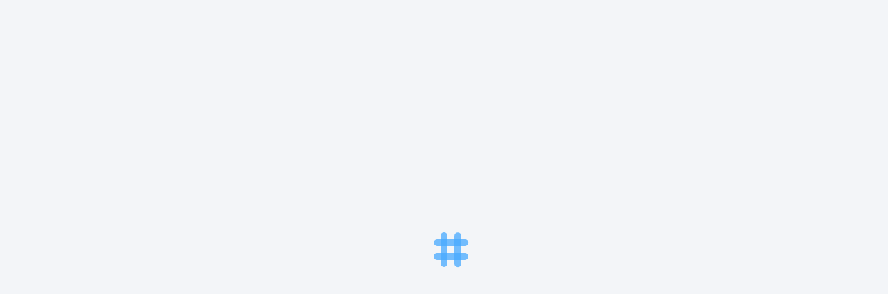

--- FILE ---
content_type: text/html; charset=UTF-8
request_url: https://sociallybee.com/signup?plan=342349
body_size: 1531
content:
<html lang="en"><head><meta charset="utf-8"/><link rel="icon" href="https://socialowl-dev.s3.us-east-2.amazonaws.com/black_circle-fotor-bg-remover-202307051642571688555642966.ico"/><meta name="viewport" content="width=device-width,initial-scale=1"/><meta name="theme-color" content="#000000"/><noscript>head</noscript><link rel="apple-touch-icon" href="%PUBLIC_URL%/logo192.png"/><link href="https://fonts.googleapis.com/css2?family=Nunito+Sans:wght@200;600;800&display=swap" rel="stylesheet"/><title>...</title><meta property="og:title" content="$OG_TITLE"/><meta name="description" content="$OG_DESCRIPTION"><meta property="og:image" content="$OG_IMAGE"/><meta property="twitter:title" content="$OG_TWITTER_TITLE" data-rh="true"><meta property="twitter:description" content="“$OG_TWITTER_DESCRIPTION”" data-rh="true"><meta name="twitter:image:src" content="$OG_TWITTER_IMAGE" data-rh="true"><meta name="twitter:card" content="summary_large_image" data-rh="true"><meta name="twitter:tile:template:testing" content="2" data-rh="true"><meta name="twitter:tile:image" content="$OG_TITLE_TWITTER_IMAGE" data-rh="true"><meta name="twitter:cta" content="" data-rh="true"><script src="https://dublinchamberofcommerceca.chambermaster.com/Content/Script/Member.js"></script><script defer="defer" src="/static/js/main.e1711754.js"></script><link href="/static/css/main.dba7408d.css" rel="stylesheet"></head><body><div id="root" style="background-color: white;"></div><noscript>document.write("body")</noscript></body></html>

--- FILE ---
content_type: text/html; charset=UTF-8
request_url: https://sociallybee.com/signup?plan=342349
body_size: 1531
content:
<html lang="en"><head><meta charset="utf-8"/><link rel="icon" href="https://socialowl-dev.s3.us-east-2.amazonaws.com/black_circle-fotor-bg-remover-202307051642571688555642966.ico"/><meta name="viewport" content="width=device-width,initial-scale=1"/><meta name="theme-color" content="#000000"/><noscript>head</noscript><link rel="apple-touch-icon" href="%PUBLIC_URL%/logo192.png"/><link href="https://fonts.googleapis.com/css2?family=Nunito+Sans:wght@200;600;800&display=swap" rel="stylesheet"/><title>...</title><meta property="og:title" content="$OG_TITLE"/><meta name="description" content="$OG_DESCRIPTION"><meta property="og:image" content="$OG_IMAGE"/><meta property="twitter:title" content="$OG_TWITTER_TITLE" data-rh="true"><meta property="twitter:description" content="“$OG_TWITTER_DESCRIPTION”" data-rh="true"><meta name="twitter:image:src" content="$OG_TWITTER_IMAGE" data-rh="true"><meta name="twitter:card" content="summary_large_image" data-rh="true"><meta name="twitter:tile:template:testing" content="2" data-rh="true"><meta name="twitter:tile:image" content="$OG_TITLE_TWITTER_IMAGE" data-rh="true"><meta name="twitter:cta" content="" data-rh="true"><script src="https://dublinchamberofcommerceca.chambermaster.com/Content/Script/Member.js"></script><script defer="defer" src="/static/js/main.e1711754.js"></script><link href="/static/css/main.dba7408d.css" rel="stylesheet"></head><body><div id="root" style="background-color: white;"></div><noscript>document.write("body")</noscript></body></html>

--- FILE ---
content_type: text/html; charset=UTF-8
request_url: https://sociallybee.com/signup?plan=342349
body_size: 1531
content:
<html lang="en"><head><meta charset="utf-8"/><link rel="icon" href="https://socialowl-dev.s3.us-east-2.amazonaws.com/black_circle-fotor-bg-remover-202307051642571688555642966.ico"/><meta name="viewport" content="width=device-width,initial-scale=1"/><meta name="theme-color" content="#000000"/><noscript>head</noscript><link rel="apple-touch-icon" href="%PUBLIC_URL%/logo192.png"/><link href="https://fonts.googleapis.com/css2?family=Nunito+Sans:wght@200;600;800&display=swap" rel="stylesheet"/><title>...</title><meta property="og:title" content="$OG_TITLE"/><meta name="description" content="$OG_DESCRIPTION"><meta property="og:image" content="$OG_IMAGE"/><meta property="twitter:title" content="$OG_TWITTER_TITLE" data-rh="true"><meta property="twitter:description" content="“$OG_TWITTER_DESCRIPTION”" data-rh="true"><meta name="twitter:image:src" content="$OG_TWITTER_IMAGE" data-rh="true"><meta name="twitter:card" content="summary_large_image" data-rh="true"><meta name="twitter:tile:template:testing" content="2" data-rh="true"><meta name="twitter:tile:image" content="$OG_TITLE_TWITTER_IMAGE" data-rh="true"><meta name="twitter:cta" content="" data-rh="true"><script src="https://dublinchamberofcommerceca.chambermaster.com/Content/Script/Member.js"></script><script defer="defer" src="/static/js/main.e1711754.js"></script><link href="/static/css/main.dba7408d.css" rel="stylesheet"></head><body><div id="root" style="background-color: white;"></div><noscript>document.write("body")</noscript></body></html>

--- FILE ---
content_type: text/css
request_url: https://sociallybee.com/static/css/6239.aa142d76.chunk.css
body_size: 40401
content:
@import url(https://rsms.me/inter/inter.css);:root{--puck-color-rose-01:#4a001c;--puck-color-rose-02:#670833;--puck-color-rose-03:#87114c;--puck-color-rose-04:#a81a66;--puck-color-rose-05:#bc5089;--puck-color-rose-06:#cc7ca5;--puck-color-rose-07:#d89aba;--puck-color-rose-08:#e3b8cf;--puck-color-rose-09:#efd6e3;--puck-color-rose-10:#f6eaf1;--puck-color-rose-11:#faf4f8;--puck-color-rose-12:#fef8fc;--puck-color-azure-01:#00175d;--puck-color-azure-02:#002c77;--puck-color-azure-03:#014292;--puck-color-azure-04:#0158ad;--puck-color-azure-05:#3479be;--puck-color-azure-06:#6499cf;--puck-color-azure-07:#88b0da;--puck-color-azure-08:#abc7e5;--puck-color-azure-09:#cfdff0;--puck-color-azure-10:#e7eef7;--puck-color-azure-11:#f3f6fb;--puck-color-azure-12:#f7faff;--puck-color-green-01:#002000;--puck-color-green-02:#043604;--puck-color-green-03:#084e08;--puck-color-green-04:#0c680c;--puck-color-green-05:#1d882f;--puck-color-green-06:#2faa53;--puck-color-green-07:#56c16f;--puck-color-green-08:#7dd78b;--puck-color-green-09:#b8e8bf;--puck-color-green-10:#ddf3e0;--puck-color-green-11:#eff8f0;--puck-color-green-12:#f3fcf4;--puck-color-yellow-01:#211000;--puck-color-yellow-02:#362700;--puck-color-yellow-03:#4c4000;--puck-color-yellow-04:#645a00;--puck-color-yellow-05:#877614;--puck-color-yellow-06:#ab9429;--puck-color-yellow-07:#bfac4e;--puck-color-yellow-08:#d4c474;--puck-color-yellow-09:#e6deb1;--puck-color-yellow-10:#f3efd9;--puck-color-yellow-11:#f9f7ed;--puck-color-yellow-12:#fcfaf0;--puck-color-red-01:#4c0000;--puck-color-red-02:#6a0a10;--puck-color-red-03:#8a1422;--puck-color-red-04:#ac1f35;--puck-color-red-05:#bf5366;--puck-color-red-06:#ce7e8e;--puck-color-red-07:#d99ca8;--puck-color-red-08:#e4b9c2;--puck-color-red-09:#efd7db;--puck-color-red-10:#f6eaec;--puck-color-red-11:#faf4f5;--puck-color-red-12:#fff9fa;--puck-color-grey-01:#181818;--puck-color-grey-02:#292929;--puck-color-grey-03:#404040;--puck-color-grey-04:#5a5a5a;--puck-color-grey-05:#767676;--puck-color-grey-06:#949494;--puck-color-grey-07:#ababab;--puck-color-grey-08:#c3c3c3;--puck-color-grey-09:#dcdcdc;--puck-color-grey-10:#efefef;--puck-color-grey-11:#f5f5f5;--puck-color-grey-12:#fafafa;--puck-color-black:#000;--puck-color-white:#fff;--puck-font-size-scale-base-unitless:12;--puck-font-size-xxxs-unitless:12;--puck-font-size-xxs-unitless:14;--puck-font-size-xs-unitless:16;--puck-font-size-s-unitless:18;--puck-font-size-m-unitless:21;--puck-font-size-l-unitless:24;--puck-font-size-xl-unitless:28;--puck-font-size-xxl-unitless:36;--puck-font-size-xxxl-unitless:48;--puck-font-size-xxxxl-unitless:56;--puck-font-size-xxxs:calc(1rem*var(--puck-font-size-xxxs-unitless)/16);--puck-font-size-xxs:calc(1rem*var(--puck-font-size-xxs-unitless)/16);--puck-font-size-xs:calc(1rem*var(--puck-font-size-xs-unitless)/16);--puck-font-size-s:calc(1rem*var(--puck-font-size-s-unitless)/16);--puck-font-size-m:calc(1rem*var(--puck-font-size-m-unitless)/16);--puck-font-size-l:calc(1rem*var(--puck-font-size-l-unitless)/16);--puck-font-size-xl:calc(1rem*var(--puck-font-size-xl-unitless)/16);--puck-font-size-xxl:calc(1rem*var(--puck-font-size-xxl-unitless)/16);--puck-font-size-xxxl:calc(1rem*var(--puck-font-size-xxxl-unitless)/16);--puck-font-size-xxxxl:calc(1rem*var(--puck-font-size-xxxxl-unitless)/16);--puck-font-size-base:var(--puck-font-size-xs);--line-height-reset:1;--line-height-xs:calc(var(--space-m-unitless)/var(--puck-font-size-m-unitless));--line-height-s:calc(var(--space-m-unitless)/var(--puck-font-size-s-unitless));--line-height-m:calc(var(--space-m-unitless)/var(--puck-font-size-xs-unitless));--line-height-l:calc(var(--space-m-unitless)/var(--puck-font-size-xxs-unitless));--line-height-xl:calc(var(--space-m-unitless)/var(--puck-font-size-scale-base-unitless));--line-height-base:var(--line-height-m);--fallback-font-stack:-apple-system,BlinkMacSystemFont,Segoe UI,Helvetica Neue,sans-serif,Apple Color Emoji,Segoe UI Emoji,Segoe UI Symbol;--puck-font-family:Inter,var(--fallback-font-stack);--puck-font-family-monospaced:ui-monospace,"Cascadia Code","Source Code Pro",Menlo,Consolas,"DejaVu Sans Mono",monospace}@supports (font-variation-settings:normal){:root{--puck-font-family:InterVariable,var(--fallback-font-stack)}}.Puck{min-height:100%}._Button_1t64k_1{align-items:center;appearance:none;background:none;border:1px solid transparent;border-radius:4px;box-sizing:border-box;color:var(--puck-color-white);cursor:pointer;display:inline-flex;font-family:var(--puck-font-family);font-size:14px;font-weight:400;gap:8px;letter-spacing:.05ch;line-height:1;margin:0;text-align:center;text-decoration:none;transition:background-color 50ms ease-in;white-space:nowrap}._Button_1t64k_1:active,._Button_1t64k_1:hover{transition:none}._Button--medium_1t64k_29{min-height:34px;padding:7px 19px}._Button--large_1t64k_37{padding:11px 19px}._Button-icon_1t64k_44{margin-top:2px}._Button--primary_1t64k_48{background:var(--puck-color-azure-04)}._Button_1t64k_1:focus-visible{outline:2px solid var(--puck-color-azure-05);outline-offset:2px}@media (hover:hover) and (pointer:fine){._Button--primary_1t64k_48:hover{background-color:var(--puck-color-azure-03)}}._Button--primary_1t64k_48:active{background-color:var(--puck-color-azure-02)}._Button--secondary_1t64k_67{border:1px solid;color:currentColor}@media (hover:hover) and (pointer:fine){._Button--secondary_1t64k_67:hover{background-color:var(--puck-color-azure-12);color:var(--puck-color-black)}}._Button--secondary_1t64k_67:active{background-color:var(--puck-color-azure-11);color:var(--puck-color-black)}._Button--flush_1t64k_84{border-radius:0}._Button--disabled_1t64k_88,._Button--disabled_1t64k_88:hover{background-color:var(--puck-color-grey-07);color:var(--puck-color-grey-03);cursor:not-allowed}._Button--fullWidth_1t64k_95{justify-content:center;width:100%}._Button-spinner_1t64k_100{padding-left:8px}._Drawer_6zh0b_1{font-family:var(--puck-font-family)}._DrawerItem-default_6zh0b_5 ._DrawerItem-draggableWrapper_6zh0b_5{padding-bottom:12px}._DrawerItem_6zh0b_5:last-of-type ._DrawerItem-default_6zh0b_5 ._DrawerItem-draggableWrapper_6zh0b_5{padding-bottom:0}._DrawerItem-draggable_6zh0b_5{align-items:center;background:var(--puck-color-white);border:1px solid var(--puck-color-grey-09);border-radius:4px;cursor:grab;display:flex;font-size:var(--puck-font-size-xxs);justify-content:space-between;padding:12px;transition:background-color 50ms ease-in,color 50ms ease-in}._DrawerItem_6zh0b_5:focus-visible{outline:0}._Drawer_6zh0b_1:not(._Drawer--isDraggingFrom_6zh0b_31) ._DrawerItem_6zh0b_5:focus-visible ._DrawerItem-draggable_6zh0b_5{border-radius:4px;outline:2px solid var(--puck-color-azure-05);outline-offset:2px}@media (hover:hover) and (pointer:fine){._Drawer_6zh0b_1:not(._Drawer--isDraggingFrom_6zh0b_31) ._DrawerItem-draggable_6zh0b_5:hover{background-color:var(--puck-color-azure-12);color:var(--puck-color-azure-04);transition:none}}._DrawerItem-name_6zh0b_47{overflow-x:hidden;text-overflow:ellipsis;white-space:nowrap}._DragIcon_1p5wn_1{border-radius:4px;color:var(--puck-color-grey-05);cursor:grab;padding:4px}@media (hover:hover) and (pointer:fine){._DragIcon_1p5wn_1:hover{background-color:var(--puck-color-azure-12);color:var(--puck-color-azure-05)}}._DraggableComponent_59z7f_1{--overlay-background:color-mix(in srgb,var(--puck-color-azure-08) 30%,transparent);pointer-events:auto}._DraggableComponent--isDragging_59z7f_11{background:color-mix(in srgb,var(--puck-color-azure-08) 10%,transparent);overflow:hidden}._DraggableComponent-contents_59z7f_16{pointer-events:none;position:relative;z-index:0}._DraggableComponent-contents_59z7f_16:after,._DraggableComponent-contents_59z7f_16:before{content:" ";display:table}._DraggableComponent-overlay_59z7f_29{box-sizing:border-box;cursor:pointer;height:100%;outline-offset:-2px;pointer-events:none;position:absolute;top:0;width:100%;z-index:1}._DraggableComponent_59z7f_1:focus-visible>._DraggableComponent-overlay_59z7f_29{outline:1px solid var(--puck-color-azure-05)}._DraggableComponent--isDragging_59z7f_11>._DraggableComponent-overlay_59z7f_29{outline:2px var(--puck-color-azure-09) solid!important}._DraggableComponent-loadingOverlay_59z7f_49{background:var(--puck-color-white);border-radius:4px;box-sizing:border-box;color:var(--puck-color-grey-03);display:flex;opacity:.8;padding:8px;pointer-events:all;position:absolute;right:8px;top:8px;z-index:1}._DraggableComponent--forceHover_59z7f_71>._DraggableComponent-overlay_59z7f_29,._DraggableComponent_59z7f_1:hover:not(._DraggableComponent--isLocked_59z7f_65)>._DraggableComponent-overlay_59z7f_29{background:var(--overlay-background);pointer-events:none}._DraggableComponent_59z7f_1:not(._DraggableComponent--isSelected_59z7f_76):hover>._DraggableComponent-overlay_59z7f_29{outline:2px var(--puck-color-azure-09) solid!important}._DraggableComponent--indicativeHover_59z7f_81>._DraggableComponent-overlay_59z7f_29{pointer-events:none}._DraggableComponent_59z7f_1:not(._DraggableComponent--isSelected_59z7f_76):has(._DraggableComponent_59z7f_1:hover>._DraggableComponent-overlay_59z7f_29)>._DraggableComponent-overlay_59z7f_29{display:none}._DraggableComponent--isSelected_59z7f_76>._DraggableComponent-overlay_59z7f_29{outline:2px var(--puck-color-azure-07) solid!important}._DraggableComponent--isSelected_59z7f_76>._DraggableComponent-actionsOverlay_59z7f_97{display:block;position:sticky;z-index:2}._DraggableComponent-actions_59z7f_97{background:var(--puck-color-grey-01);border-top-left-radius:8px;border-top-right-radius:8px;border-radius:8px;box-sizing:border-box;color:var(--puck-color-white);cursor:grab;display:none;font-family:var(--puck-font-family);gap:4px;padding:4px;pointer-events:auto;position:absolute;transform-origin:right top;width:auto}._DraggableComponent--isSelected_59z7f_76>._DraggableComponent-actionsOverlay_59z7f_97>._DraggableComponent-actions_59z7f_97{display:flex}._DraggableComponent-actionsLabel_59z7f_127{border-right:.5px solid var(--puck-color-grey-05);font-size:var(--puck-font-size-xxxs);font-weight:500;margin-right:8px;padding-left:8px;padding-right:16px;text-overflow:ellipsis;white-space:nowrap}._DraggableComponent-action_59z7f_97,._DraggableComponent-actionsLabel_59z7f_127{align-items:center;color:var(--puck-color-grey-08);display:flex;justify-content:center}._DraggableComponent-action_59z7f_97{background:transparent;border:none;border-radius:4px;cursor:pointer;overflow:hidden;padding:6px 8px;transition:color 50ms ease-in}._DraggableComponent-action_59z7f_97:focus-visible{outline:2px solid var(--puck-color-azure-05);outline-offset:-2px}@media (hover:hover) and (pointer:fine){._DraggableComponent-action_59z7f_97:hover{color:var(--puck-color-azure-06);transition:none}}._DraggableComponent-action_59z7f_97:active{color:var(--puck-color-azure-07);transition:none}._DropZone_djoti_1{margin-left:auto;margin-right:auto;min-height:100%;outline-offset:-2px;position:relative;width:100%}._DropZone-content_djoti_10{height:100%;min-height:128px}._DropZone--userIsDragging_djoti_15 ._DropZone-content_djoti_10{pointer-events:all}._DropZone--userIsDragging_djoti_15:not(._DropZone--draggingOverArea_djoti_19):not(._DropZone--draggingNewComponent_djoti_20)>._DropZone-content_djoti_10{pointer-events:none}._DropZone--draggingOverArea_djoti_19:not(:has(._DropZone--hoveringOverArea_djoti_27)),._DropZone--hoveringOverArea_djoti_27:not(._DropZone--isDisabled_djoti_28):not(._DropZone--isRootZone_djoti_29):not(._DropZone--hasChildren_djoti_30),._DropZone--isAreaSelected_djoti_26{background:color-mix(in srgb,var(--puck-color-azure-09) 30%,transparent);outline:2px dashed var(--puck-color-azure-08)}._DropZone_djoti_1:not(._DropZone--hasChildren_djoti_30){background:color-mix(in srgb,var(--puck-color-azure-09) 30%,transparent);outline:2px dashed var(--puck-color-azure-08)}._DropZone--isDestination_djoti_40{outline:2px dashed var(--puck-color-azure-04)!important}._DropZone--isDestination_djoti_40:not(._DropZone--isRootZone_djoti_29){background:color-mix(in srgb,var(--puck-color-azure-09) 30%,transparent)!important}._DropZone-item_djoti_52{position:relative}._DropZone-hitbox_djoti_56{bottom:-12px;height:24px;position:absolute;width:100%;z-index:1}._IconButton_swpni_1{align-items:center;background:transparent;border:none;border-radius:4px;color:currentColor;display:flex;font-family:var(--puck-font-family);justify-content:center;padding:4px;transition:background-color 50ms ease-in,color 50ms ease-in}._IconButton_swpni_1:focus-visible{outline:2px solid var(--puck-color-azure-05);outline-offset:-2px}@media (hover:hover) and (pointer:fine){._IconButton_swpni_1:hover:not(._IconButton--disabled_swpni_20){background:var(--puck-color-azure-12);color:var(--puck-color-azure-04);cursor:pointer;transition:none}}._IconButton_swpni_1:active{background:var(--puck-color-azure-11);transition:none}._IconButton-title_swpni_33{clip:rect(0 0 0 0);clip-path:inset(100%);height:1px;overflow:hidden;position:absolute;white-space:nowrap;width:1px}._IconButton--disabled_swpni_20{color:var(--puck-color-grey-07)}._SidebarSection_125qe_1{color:var(--puck-color-black);display:flex;flex-direction:column;position:relative}._SidebarSection_125qe_1:last-of-type{flex-grow:1}._SidebarSection-title_125qe_12{background:var(--puck-color-white);border-bottom:1px solid var(--puck-color-grey-09);border-top:1px solid var(--puck-color-grey-09);overflow-x:auto;padding:16px}._SidebarSection--noBorderTop_125qe_20>._SidebarSection-title_125qe_12{border-top:0}._SidebarSection-content_125qe_24{padding:16px}._SidebarSection--noPadding_125qe_28>._SidebarSection-content_125qe_24{padding:0}._SidebarSection--noPadding_125qe_28>._SidebarSection-content_125qe_24:last-child{padding-bottom:4px}._SidebarSection_125qe_1:last-of-type ._SidebarSection-content_125qe_24{border-bottom:none;flex-grow:1}._SidebarSection-breadcrumbLabel_125qe_41{background:none;border:0;border-radius:2px;color:var(--puck-color-azure-04);cursor:pointer;flex-shrink:0;font:inherit;padding:0;transition:color 50ms ease-in}._SidebarSection-breadcrumbLabel_125qe_41:focus-visible{outline:2px solid var(--puck-color-azure-05);outline-offset:2px}@media (hover:hover) and (pointer:fine){._SidebarSection-breadcrumbLabel_125qe_41:hover{color:var(--puck-color-azure-03);transition:none}}._SidebarSection-breadcrumbLabel_125qe_41:active{color:var(--puck-color-azure-02);transition:none}._SidebarSection-breadcrumb_125qe_41,._SidebarSection-breadcrumbs_125qe_70{align-items:center;display:flex;gap:4px}._SidebarSection-heading_125qe_82{padding-right:16px}._SidebarSection-loadingOverlay_125qe_86{align-items:center;background:var(--puck-color-white);box-sizing:border-box;display:flex;height:100%;justify-content:center;opacity:.8;pointer-events:all;position:absolute;top:0;width:100%;z-index:1}._Heading_qxrry_1{color:var(--puck-color-black);display:block;font-weight:700;margin:0}._Heading_qxrry_1 b{font-weight:700}._Heading--xxxxl_qxrry_12{font-size:var(--puck-font-size-xxxxl);font-weight:800;letter-spacing:.08ch}._Heading--xxxl_qxrry_18{font-size:var(--puck-font-size-xxxl)}._Heading--xxl_qxrry_22{font-size:var(--puck-font-size-xxl)}._Heading--xl_qxrry_26{font-size:var(--puck-font-size-xl)}._Heading--l_qxrry_30{font-size:var(--puck-font-size-l)}._Heading--m_qxrry_34{font-size:var(--puck-font-size-m)}._Heading--s_qxrry_38{font-size:var(--puck-font-size-s)}._Heading--xs_qxrry_42{font-size:var(--puck-font-size-xs)}._MenuBar_8pf8c_1{background-color:var(--puck-color-white);border-bottom:1px solid var(--puck-color-grey-09);display:none;left:0;margin-top:1px;padding:8px 16px;position:absolute;right:0;top:100%;z-index:2}._MenuBar--menuOpen_8pf8c_14{display:block}@media (min-width:638px){._MenuBar_8pf8c_1{border:none;display:block;margin-top:0;overflow-y:visible;padding:0;position:static}}._MenuBar-inner_8pf8c_29{align-items:center;display:flex;flex-wrap:wrap;gap:8px 16px;justify-content:flex-end}@media (min-width:638px){._MenuBar-inner_8pf8c_29{display:flex;flex-direction:row;flex-wrap:nowrap}}._MenuBar-history_8pf8c_45{display:flex}._Puck_mowzv_19{--puck-space-px:16px;bottom:0;font-family:var(--puck-font-family);left:0;position:fixed;right:0;top:0}._Puck-layout_mowzv_29{--puck-frame-width:auto;--puck-side-bar-width:0px;display:grid;grid-template-areas:"header header header" "left editor right";grid-template-columns:0 var(--puck-frame-width) 0;grid-template-rows:min-content auto;height:100dvh;position:relative;z-index:0}._Puck--mounted_mowzv_41 ._Puck-layout_mowzv_29{--puck-side-bar-width:186px}._Puck--leftSideBarVisible_mowzv_45 ._Puck-layout_mowzv_29{grid-template-columns:var(--puck-side-bar-width) var(--puck-frame-width) 0}._Puck--rightSideBarVisible_mowzv_51 ._Puck-layout_mowzv_29{grid-template-columns:0 var(--puck-frame-width) var(--puck-side-bar-width)}._Puck--leftSideBarVisible_mowzv_45._Puck--rightSideBarVisible_mowzv_51 ._Puck-layout_mowzv_29{grid-template-columns:var(--puck-side-bar-width) var(--puck-frame-width) var(--puck-side-bar-width)}@media (min-width:458px){._Puck-mounted_mowzv_64 ._Puck-layout_mowzv_29{--puck-frame-width:minmax(266px,auto)}}@media (min-width:638px){._Puck_mowzv_19 ._Puck-layout_mowzv_29{--puck-side-bar-width:minmax(186px,250px)}}@media (min-width:766px){._Puck_mowzv_19 ._Puck-layout_mowzv_29{--puck-frame-width:auto}}@media (min-width:990px){._Puck_mowzv_19 ._Puck-layout_mowzv_29{--puck-side-bar-width:256px}}@media (min-width:1198px){._Puck_mowzv_19 ._Puck-layout_mowzv_29{--puck-side-bar-width:274px}}@media (min-width:1398px){._Puck_mowzv_19 ._Puck-layout_mowzv_29{--puck-side-bar-width:290px}}@media (min-width:1598px){._Puck_mowzv_19 ._Puck-layout_mowzv_29{--puck-side-bar-width:320px}}._Puck-header_mowzv_105{background:var(--puck-color-white);border-bottom:1px solid var(--puck-color-grey-09);color:var(--puck-color-black);grid-area:header;max-width:100vw;position:relative}._Puck-headerInner_mowzv_114{align-items:end;display:grid;gap:var(--puck-space-px);grid-template-areas:"left middle right";grid-template-columns:1fr auto 1fr;grid-template-rows:auto;padding:var(--puck-space-px)}._Puck-headerToggle_mowzv_124{color:var(--puck-color-grey-05);display:flex;margin-left:-4px;padding-top:2px}._Puck--leftSideBarVisible_mowzv_45 ._Puck-leftSideBarToggle_mowzv_132,._Puck--rightSideBarVisible_mowzv_51 ._Puck-rightSideBarToggle_mowzv_131{color:var(--puck-color-black)}._Puck-headerTitle_mowzv_136{align-self:center}._Puck-headerPath_mowzv_140{font-family:var(--puck-font-family-monospaced);font-size:var(--puck-font-size-xxs);font-weight:400;word-break:break-all}._Puck-headerTools_mowzv_147{display:flex;gap:16px;justify-content:flex-end}._Puck-menuButton_mowzv_153{color:var(--puck-color-grey-05);margin-left:-4px}._Puck--menuOpen_mowzv_158 ._Puck-menuButton_mowzv_153{color:var(--puck-color-black)}@media (min-width:638px){._Puck-menuButton_mowzv_153{display:none}}._Puck-leftSideBar_mowzv_132{background:var(--puck-color-grey-12);border-right:1px solid var(--puck-color-grey-09);display:flex;flex-direction:column;grid-area:left;overflow-y:auto}._Puck-rightSideBar_mowzv_131{background:var(--puck-color-white);border-left:1px solid var(--puck-color-grey-09);display:flex;flex-direction:column;grid-area:right;overflow-y:auto}._Puck-portal_mowzv_186{z-index:2}._Input_1qi5b_1{color:var(--puck-color-grey-04);display:block;padding:16px 16px 12px}._Input_1qi5b_1 ._Input_1qi5b_1{padding:0}._Input_1qi5b_1 *{box-sizing:border-box}._Input_1qi5b_1+._Input_1qi5b_1{border-top:1px solid var(--puck-color-grey-09);margin-top:8px}._Input_1qi5b_1 ._Input_1qi5b_1+._Input_1qi5b_1{border-top:0;margin-top:12px}._Input-label_1qi5b_26{align-items:center;display:flex;font-size:var(--puck-font-size-xxs);font-weight:600;padding-bottom:12px}._Input-labelIcon_1qi5b_34{color:var(--puck-color-grey-07);display:flex;margin-right:4px;padding-left:4px}._Input-disabledIcon_1qi5b_41{color:var(--puck-color-grey-05);margin-left:auto}._Input-input_1qi5b_46{background:var(--puck-color-white);border-color:var(--puck-color-grey-09);border-radius:4px;border-style:solid;border-width:1px;font-family:inherit;font-size:14px;padding:12px 15px;transition:border-color 50ms ease-in;width:100%}select._Input-input_1qi5b_46{appearance:none;background:url("data:image/svg+xml;utf8,<svg xmlns=%27http://www.w3.org/2000/svg%27 width=%27100%27 height=%27100%27 fill=%27%23c3c3c3%27><polygon points=%270,0 100,0 50,50%27/></svg>") no-repeat;background-color:var(--puck-color-white);background-position:calc(100% - 12px) calc(50% + 3px);background-repeat:no-repeat;background-size:12px;cursor:pointer}@media (hover:hover) and (pointer:fine){._Input_1qi5b_1:has(>input):hover ._Input-input_1qi5b_46:not([readonly]),._Input_1qi5b_1:has(>textarea):hover ._Input-input_1qi5b_46:not([readonly]){border-color:var(--puck-color-grey-05);transition:none}._Input_1qi5b_1:has(>select):hover ._Input-input_1qi5b_46:not([disabled]){background-color:var(--puck-color-azure-12);background-image:url("data:image/svg+xml;utf8,<svg xmlns=%27http://www.w3.org/2000/svg%27 width=%27100%27 height=%27100%27 fill=%27%235a5a5a%27><polygon points=%270,0 100,0 50,50%27/></svg>");border-color:var(--puck-color-grey-05);transition:none}}._Input-input_1qi5b_46:focus{border-color:var(--puck-color-grey-05);outline:2px solid var(--puck-color-azure-05);transition:none}._Input--readOnly_1qi5b_90>._Input-input_1qi5b_46,._Input--readOnly_1qi5b_90>select._Input-input_1qi5b_46{background-color:var(--puck-color-grey-11);border-color:var(--puck-color-grey-09);color:var(--puck-color-grey-04);cursor:default;opacity:1;outline:0;transition:none}._Input-radioGroupItems_1qi5b_101{border:1px solid var(--puck-color-grey-09);border-radius:4px;display:flex;flex-wrap:wrap}._Input-radio_1qi5b_101{border-right:1px solid var(--puck-color-grey-09);flex-grow:1}._Input-radio_1qi5b_101:first-of-type{border-bottom-left-radius:4px;border-top-left-radius:4px}._Input-radio_1qi5b_101:first-of-type ._Input-radioInner_1qi5b_118{border-bottom-left-radius:3px;border-top-left-radius:3px}._Input-radio_1qi5b_101:last-of-type{border-bottom-right-radius:4px;border-right:0;border-top-right-radius:4px}._Input-radio_1qi5b_101:last-of-type ._Input-radioInner_1qi5b_118{border-bottom-right-radius:3px;border-top-right-radius:3px}._Input-radioInner_1qi5b_118{background-color:var(--puck-color-white);color:var(--puck-color-grey-04);cursor:pointer;font-size:var(--puck-font-size-xxxs);padding:8px 12px;text-align:center;transition:background-color 50ms ease-in}._Input-radio_1qi5b_101:has(:focus-visible){outline:2px solid var(--puck-color-azure-05);outline-offset:2px;position:relative}@media (hover:hover) and (pointer:fine){._Input-radioInner_1qi5b_118:hover{background-color:var(--puck-color-azure-12);transition:none}}._Input--readOnly_1qi5b_90 ._Input-radioInner_1qi5b_118{background-color:var(--puck-color-white);color:var(--puck-color-grey-04);cursor:default}._Input-radio_1qi5b_101 ._Input-radioInput_1qi5b_163:checked~._Input-radioInner_1qi5b_118{background-color:var(--puck-color-azure-11);color:var(--puck-color-azure-04);font-weight:500}._Input--readOnly_1qi5b_90 ._Input-radioInput_1qi5b_163:checked~._Input-radioInner_1qi5b_118{background-color:var(--puck-color-grey-11);color:var(--puck-color-grey-04)}._Input-radio_1qi5b_101 ._Input-radioInput_1qi5b_163{clip:rect(0 0 0 0);clip-path:inset(100%);height:1px;overflow:hidden;position:absolute;white-space:nowrap;width:1px}textarea._Input-input_1qi5b_46{margin-bottom:-4px}._ArrayField_1lr58_5{background-color:var(--puck-color-grey-09);border:1px solid var(--puck-color-grey-09);border-radius:4px;display:flex;flex-direction:column}._ArrayField--isDraggingFrom_1lr58_13{background-color:var(--puck-color-azure-11);overflow:hidden}._ArrayField-addButton_1lr58_18{background-color:var(--puck-color-white);border:none;border-radius:3px;color:var(--puck-color-azure-05);cursor:pointer;display:flex;justify-content:center;margin:0;padding:14px;text-align:left;transition:background-color 50ms ease-in;width:100%}._ArrayField--hasItems_1lr58_33>._ArrayField-addButton_1lr58_18{border-top:1px solid var(--puck-color-grey-09);border-top-left-radius:0;border-top-right-radius:0}._ArrayField-addButton_1lr58_18:focus-visible{outline:2px solid var(--puck-color-azure-05);outline-offset:2px;position:relative}@media (hover:hover) and (pointer:fine){._ArrayField_1lr58_5:not(._ArrayField--isDraggingFrom_1lr58_13)>._ArrayField-addButton_1lr58_18:hover{background:var(--puck-color-azure-12);color:var(--puck-color-azure-04);transition:none}}._ArrayField_1lr58_5:not(._ArrayField--isDraggingFrom_1lr58_13)>._ArrayField-addButton_1lr58_18:active{background:var(--puck-color-azure-11);color:var(--puck-color-azure-04);transition:none}._ArrayFieldItem_1lr58_63{border-top-left-radius:3px;border-top-right-radius:3px;display:block;position:relative}._ArrayFieldItem_1lr58_63:not(._ArrayFieldItem--isDragging_1lr58_71):not(:first-of-type):before{background-color:var(--puck-color-grey-09);content:"";height:1px;position:absolute;top:-1px;width:100%;z-index:1}._ArrayFieldItem--isExpanded_1lr58_81:before{display:none}._ArrayFieldItem--isExpanded_1lr58_81{border-bottom:0;outline:1px solid var(--puck-color-azure-07)!important;outline-offset:0!important;z-index:2}._ArrayFieldItem--isDragging_1lr58_71{box-shadow:color-mix(in srgb,var(--puck-color-grey-06) 25%,transparent) 0 3px 6px 0}._ArrayFieldItem--isDragging_1lr58_71 ._ArrayFieldItem-summary_1lr58_97:active{background-color:var(--puck-color-white)}._ArrayFieldItem_1lr58_63+._ArrayFieldItem_1lr58_63{border-top-left-radius:0;border-top-right-radius:0}._ArrayFieldItem-summary_1lr58_97{align-items:center;background:var(--puck-color-white);color:var(--puck-color-grey-04);cursor:pointer;display:flex;font-size:var(--puck-font-size-xxs);gap:2px;justify-content:space-between;list-style:none;overflow:hidden;padding:12px 15px 13px;position:relative;transition:background-color 50ms ease-in}._ArrayFieldItem_1lr58_63:first-of-type>._ArrayFieldItem-summary_1lr58_97{border-top-left-radius:3px;border-top-right-radius:3px}._ArrayField--addDisabled_1lr58_128>._ArrayFieldItem--isExpanded_1lr58_81:last-of-type,._ArrayField--addDisabled_1lr58_128>._ArrayFieldItem_1lr58_63:last-of-type:not(._ArrayFieldItem--isExpanded_1lr58_81)>._ArrayFieldItem-summary_1lr58_97{border-bottom-left-radius:3px;border-bottom-right-radius:3px}._ArrayFieldItem-summary_1lr58_97:focus-visible{outline:2px solid var(--puck-color-azure-05);outline-offset:2px}@media (hover:hover) and (pointer:fine){._ArrayFieldItem-summary_1lr58_97:hover{background-color:var(--puck-color-azure-12);transition:none}}._ArrayFieldItem-summary_1lr58_97:active{background-color:var(--puck-color-azure-11);transition:none}._ArrayFieldItem--isExpanded_1lr58_81>._ArrayFieldItem-summary_1lr58_97{background:var(--puck-color-azure-11);color:var(--puck-color-azure-04);font-weight:600;transition:none}._ArrayFieldItem-body_1lr58_164{background:var(--puck-color-white);display:none}._ArrayFieldItem--isExpanded_1lr58_81>._ArrayFieldItem-body_1lr58_164{display:block}._ArrayFieldItem-fieldset_1lr58_173{border:none;border-top:1px solid var(--puck-color-grey-09);margin:0;padding:16px 15px}._ArrayFieldItem-rhs_1lr58_180{align-items:center;display:flex;gap:4px}._ArrayFieldItem-actions_1lr58_186{color:var(--puck-color-grey-04);display:flex;gap:4px;opacity:0}._ArrayFieldItem-summary_1lr58_97:focus-within>._ArrayFieldItem-rhs_1lr58_180>._ArrayFieldItem-actions_1lr58_186,._ArrayFieldItem-summary_1lr58_97:hover>._ArrayFieldItem-rhs_1lr58_180>._ArrayFieldItem-actions_1lr58_186{opacity:1}._ExternalInput-actions_19obq_1{display:flex}._ExternalInput-button_19obq_5{align-items:center;background-color:var(--puck-color-white);border:1px solid var(--puck-color-grey-09);border-radius:4px;color:var(--puck-color-azure-04);cursor:pointer;display:flex;flex-grow:1;font-weight:500;gap:8px;justify-content:center;overflow:hidden;padding:12px 16px;position:relative;text-overflow:ellipsis;transition:background-color 50ms ease-in;white-space:nowrap}._ExternalInput--dataSelected_19obq_25 ._ExternalInput-button_19obq_5{border-bottom-right-radius:0;border-top-right-radius:0;color:var(--puck-color-grey-03);display:block}._ExternalInput-detachButton_19obq_32{align-items:center;background-color:var(--puck-color-grey-12);border:1px solid var(--puck-color-grey-09);border-bottom-right-radius:4px;border-top-right-radius:4px;color:var(--puck-color-grey-05);cursor:pointer;display:flex;gap:8px;justify-content:center;margin-left:-1px;padding:8px 12px;position:relative;transition:background-color 50ms ease-in,color 50ms ease-in}._ExternalInput-button_19obq_5:focus-visible,._ExternalInput-detachButton_19obq_32:focus-visible{outline:2px solid var(--puck-color-azure-05);outline-offset:2px;z-index:1}@media (hover:hover) and (pointer:fine){._ExternalInput-button_19obq_5:hover,._ExternalInput-detachButton_19obq_32:hover{background:var(--puck-color-azure-12);transition:none}._ExternalInput-detachButton_19obq_32:hover{color:var(--puck-color-azure-04)}}._ExternalInput-button_19obq_5:active,._ExternalInput-detachButton_19obq_32:active{background:var(--puck-color-azure-11);transition:none}._ExternalInputModal_19obq_74{color:var(--puck-color-black);display:grid;grid-template-columns:100%;grid-template-rows:min-content minmax(128px,100%) min-content;max-height:90dvh;min-height:50dvh;position:relative}._ExternalInputModal-grid_19obq_84{display:flex;flex-direction:column}@media (min-width:458px){._ExternalInputModal-grid_19obq_84{display:grid;grid-template-columns:100%}._ExternalInputModal--filtersToggled_19obq_95 ._ExternalInputModal-grid_19obq_84{grid-template-columns:25% 75%}}._ExternalInputModal-filters_19obq_100{border-bottom:1px solid var(--puck-color-grey-09)}._ExternalInputModal--filtersToggled_19obq_95 ._ExternalInputModal-filters_19obq_100{display:none}@media (min-width:458px){._ExternalInputModal-filters_19obq_100{border-right:1px solid var(--puck-color-grey-09);display:none}._ExternalInputModal--filtersToggled_19obq_95 ._ExternalInputModal-filters_19obq_100{display:block}}._ExternalInputModal-masthead_19obq_119{background-color:var(--puck-color-grey-12);border-bottom:1px solid var(--puck-color-grey-09);display:flex;flex-wrap:wrap;gap:24px;padding:24px}._ExternalInputModal-tableWrapper_19obq_128{flex-grow:1;overflow-x:auto;overflow-y:auto;position:relative}._ExternalInputModal-table_19obq_128{border-collapse:unset;border-spacing:0;color:var(--puck-color-grey-02);min-width:100%;position:relative;z-index:0}._ExternalInputModal-thead_19obq_144{background-color:var(--puck-color-white);position:sticky;top:0;z-index:1}._ExternalInputModal-th_19obq_144{border-bottom:1px solid var(--puck-color-grey-09);color:var(--puck-color-grey-04);font-size:14px;font-weight:500;padding:16px 24px}._ExternalInputModal-td_19obq_159{border-bottom:1px solid var(--puck-color-grey-10);padding:16px 24px}._ExternalInputModal-tr_19obq_164 ._ExternalInputModal-td_19obq_159:first-of-type{font-weight:500;white-space:nowrap;width:1%}@media (hover:hover) and (pointer:fine){._ExternalInputModal-tbody_19obq_171 ._ExternalInputModal-tr_19obq_164:hover{background:var(--puck-color-azure-12);color:var(--puck-color-azure-04);cursor:pointer;margin-left:-5px;position:relative}._ExternalInputModal-tbody_19obq_171 ._ExternalInputModal-tr_19obq_164:hover ._ExternalInputModal-td_19obq_159:first-of-type{border-left:4px solid var(--puck-color-azure-04);padding-left:20px}}._ExternalInputModal-tbody_19obq_171 ._ExternalInputModal-tr_19obq_164:last-of-type ._ExternalInputModal-td_19obq_159{border-bottom:none}._ExternalInputModal-tableWrapper_19obq_128{display:none}._ExternalInputModal--hasData_19obq_197 ._ExternalInputModal-tableWrapper_19obq_128{display:block}._ExternalInputModal-loadingBanner_19obq_201{align-items:center;background-color:color-mix(in srgb,var(--puck-color-white) 90%,transparent);bottom:0;display:none;justify-content:center;left:0;padding:64px;position:absolute;right:0;top:0}._ExternalInputModal--isLoading_19obq_218 ._ExternalInputModal-loadingBanner_19obq_201{display:flex}._ExternalInputModal-searchForm_19obq_222{display:flex;flex-grow:1;flex-wrap:wrap;gap:12px}@media (min-width:458px){._ExternalInputModal-searchForm_19obq_222{flex-wrap:nowrap}}._ExternalInputModal-search_19obq_222{background:var(--puck-color-white);border-color:var(--puck-color-grey-09);border-radius:4px;border-style:solid;border-width:1px;display:flex;flex-grow:1;transition:border-color 50ms ease-in}._ExternalInputModal-search_19obq_222:focus-within{border-color:var(--puck-color-grey-05);outline:2px solid var(--puck-color-azure-05);transition:none}@media (hover:hover) and (pointer:fine){._ExternalInputModal-search_19obq_222:hover{border-color:var(--puck-color-grey-05);transition:none}}._ExternalInputModal-searchIcon_19obq_259{align-items:center;background:var(--puck-color-grey-12);border-bottom-left-radius:4px;border-right:1px solid var(--puck-color-grey-09);border-top-left-radius:4px;color:var(--puck-color-grey-07);display:flex;justify-content:center;padding:12px 15px;transition:color 50ms ease-in}._ExternalInputModal-search_19obq_222:focus-within ._ExternalInputModal-searchIcon_19obq_259{color:var(--puck-color-grey-04);transition:none}@media (hover:hover) and (pointer:fine){._ExternalInputModal-search_19obq_222:hover ._ExternalInputModal-searchIcon_19obq_259{color:var(--puck-color-grey-04);transition:none}}._ExternalInputModal-searchIconText_19obq_284{clip:rect(0 0 0 0);clip-path:inset(100%);height:1px;overflow:hidden;position:absolute;white-space:nowrap;width:1px}._ExternalInputModal-searchInput_19obq_294{background:var(--puck-color-white);border:none;border-radius:4px;font-family:inherit;font-size:14px;padding:12px 15px;width:100%}._ExternalInputModal-searchInput_19obq_294:focus{outline:0}._ExternalInputModal-searchActions_19obq_308{display:flex;gap:8px;height:44px;width:100%}@media (min-width:458px){._ExternalInputModal-searchActions_19obq_308{width:auto}}._ExternalInputModal-searchActionIcon_19obq_321{align-self:center}._ExternalInputModal-footer_19obq_325{background-color:var(--puck-color-grey-12);border-top:1px solid var(--puck-color-grey-09);color:var(--puck-color-grey-04);font-size:14px;font-weight:500;padding:16px;text-align:right}._Modal_ikbaj_1{align-items:center;background:color-mix(in srgb,var(--puck-color-black) 75%,transparent);bottom:0;display:none;justify-content:center;left:0;padding:32px;position:fixed;right:0;top:0;z-index:1}._Modal--isOpen_ikbaj_15{display:flex}._Modal-inner_ikbaj_19{background:var(--puck-color-white);border-radius:8px;display:flex;flex-direction:column;max-height:90dvh;max-width:1024px;overflow:hidden;width:100%}._ObjectField_15j63_5{background-color:var(--puck-color-white);border:1px solid var(--puck-color-grey-09);border-radius:4px;display:flex;flex-direction:column}._ObjectField-fieldset_15j63_13{border:none;margin:0;padding:16px 15px}._PuckFields_17k3p_1{font-family:var(--puck-font-family);position:relative}._PuckFields-loadingOverlay_17k3p_6{align-items:center;background:var(--puck-color-white);box-sizing:border-box;display:flex;height:100%;justify-content:center;opacity:.8;pointer-events:all;position:absolute;top:0;width:100%;z-index:1}._ComponentList_odh9d_1{max-width:100%}._ComponentList--isExpanded_odh9d_5+._ComponentList_odh9d_1{margin-top:12px}._ComponentList-content_odh9d_9{display:none}._ComponentList--isExpanded_odh9d_5>._ComponentList-content_odh9d_9{display:block}._ComponentList-title_odh9d_17{background-color:initial;border:0;border-radius:4px;color:var(--puck-color-grey-05);cursor:pointer;display:flex;font:inherit;font-size:var(--puck-font-size-xxxs);gap:4px;list-style:none;margin-bottom:6px;padding:8px;text-transform:uppercase;transition:background-color 50ms ease-in,color 50ms ease-in;width:100%}._ComponentList-title_odh9d_17:focus-visible{outline:2px solid var(--puck-color-azure-05);outline-offset:2px}@media (hover:hover) and (pointer:fine){._ComponentList-title_odh9d_17:hover{background-color:var(--puck-color-azure-11);color:var(--puck-color-azure-04);transition:none}}._ComponentList-title_odh9d_17:active{background-color:var(--puck-color-azure-10);transition:none}._ComponentList-titleIcon_odh9d_53{margin-left:auto}._PuckPreview_rxwlr_1{height:100%}._PuckPreview-frame_rxwlr_5{border:none;min-height:100%;width:100%}._LayerTree_1pgw8_1{color:var(--puck-color-grey-03);font-family:var(--puck-font-family);font-size:var(--puck-font-size-xxs);list-style:none;margin:0;padding:0;position:relative}._LayerTree-zoneTitle_1pgw8_11{color:var(--puck-color-grey-05);font-size:var(--puck-font-size-xxxs);text-transform:uppercase}._LayerTree-helper_1pgw8_17{color:var(--puck-color-grey-07);margin:8px 4px;text-align:center}._Layer_1pgw8_1{position:relative}._Layer-inner_1pgw8_29,._Layer_1pgw8_1{border:1px solid transparent;border-radius:4px}._Layer-inner_1pgw8_29{transition:color 50ms ease-in}._Layer--containsZone_1pgw8_35>._Layer-inner_1pgw8_29{padding-left:0}._Layer-clickable_1pgw8_39{align-items:center;background:none;border:0;border-radius:4px;color:inherit;cursor:pointer;display:flex;font:inherit;padding-left:12px;padding-right:4px;width:100%}._Layer-clickable_1pgw8_39:focus-visible{outline:2px solid var(--puck-color-azure-05);outline-offset:2px;position:relative;z-index:1}@media (hover:hover) and (pointer:fine){._Layer_1pgw8_1:not(._Layer--isSelected_1pgw8_61)>._Layer-inner_1pgw8_29:hover{background:var(--puck-color-azure-11);border-color:var(--puck-color-azure-10);color:var(--puck-color-azure-04);transition:none}}._Layer--isSelected_1pgw8_61{border-color:var(--puck-color-azure-08)}._Layer--isSelected_1pgw8_61>._Layer-inner_1pgw8_29{background:var(--puck-color-azure-10)}._Layer--childIsSelected_1pgw8_78>._Layer-inner_1pgw8_29>._Layer-clickable_1pgw8_39>._Layer-chevron_1pgw8_77,._Layer--isSelected_1pgw8_61>._Layer-inner_1pgw8_29>._Layer-clickable_1pgw8_39>._Layer-chevron_1pgw8_77{transform:scaleY(-1)}._Layer-zones_1pgw8_82{display:none;margin-left:12px}._Layer--childIsSelected_1pgw8_78>._Layer-zones_1pgw8_82,._Layer--isSelected_1pgw8_61>._Layer-zones_1pgw8_82{display:block}._Layer-zones_1pgw8_82>._LayerTree_1pgw8_1{margin-left:12px}._Layer-title_1pgw8_96,._LayerTree-zoneTitle_1pgw8_11{align-items:center;display:flex;gap:8px;margin:8px 4px;overflow-x:hidden}._Layer-name_1pgw8_105{overflow-x:hidden;text-overflow:ellipsis;white-space:nowrap}._Layer-icon_1pgw8_111{color:var(--puck-color-rose-07);margin-top:4px}._Layer-zoneIcon_1pgw8_116{color:var(--puck-color-grey-08);margin-top:4px}._ViewportControls_3zdvn_1{background:var(--puck-color-grey-11);border-left:2px solid var(--puck-color-grey-11);box-sizing:border-box;display:flex;gap:8px;justify-content:center;min-width:358px;padding-bottom:16px;padding-left:var(--puck-space-px);padding-right:var(--puck-space-px);z-index:1}._ViewportControls-divider_3zdvn_15{border-right:1px solid var(--puck-color-grey-09);margin-left:8px;margin-right:8px}._ViewportControls-zoomSelect_3zdvn_21{appearance:none;background:url("data:image/svg+xml;utf8,<svg xmlns=%27http://www.w3.org/2000/svg%27 width=%27100%27 height=%27100%27 fill=%27%23c3c3c3%27><polygon points=%270,0 100,0 50,50%27/></svg>") no-repeat;background-position:calc(100% - 12px) calc(50% + 3px);background-repeat:no-repeat;background-size:10px;border:0;font-size:var(--puck-font-size-xxxs);width:96px}._ViewportButton--isActive_3zdvn_33 ._ViewportButton-inner_3zdvn_33{color:var(--puck-color-azure-04)}._PuckCanvas_6zd4y_1{background:var(--puck-color-grey-11);display:flex;flex-direction:column;grid-area:editor;overflow:auto;padding:var(--puck-space-px)}@media (min-width:1198px){._PuckCanvas_6zd4y_1{padding:calc(var(--puck-space-px)*1.5);padding-top:var(--puck-space-px)}._PuckCanvas_6zd4y_1:not(._PuckCanvas_6zd4y_1:has(._PuckCanvas-controls_6zd4y_16)){padding-top:calc(var(--puck-space-px)*1.5)}}._PuckCanvas-inner_6zd4y_21{box-sizing:border-box;display:flex;height:100%;justify-content:center;min-width:358px;overflow:hidden;position:relative;width:100%}._PuckCanvas-root_6zd4y_32{background:#fff;border:1px solid var(--puck-color-grey-09);bottom:0;box-sizing:border-box;min-width:321px;opacity:0;position:absolute;top:0;transform-origin:top}@media (min-width:1198px){._PuckCanvas-root_6zd4y_32{min-width:unset}}@media (prefers-reduced-motion:reduce){._PuckCanvas-root_6zd4y_32{transition:none!important}}._PuckCanvas--ready_6zd4y_56 ._PuckCanvas-root_6zd4y_32{opacity:1;transition:opacity .15s ease-out}

--- FILE ---
content_type: text/css
request_url: https://sociallybee.com/static/css/8511.eda4615c.chunk.css
body_size: 48121
content:
@keyframes GvRFGuROyju1v1kq7J53{0%{opacity:0}to{opacity:1}}@keyframes KCPr4N20NzG0XM9r0XMB{0%{opacity:1}to{opacity:0}}@keyframes PtLOxjjEPWHuN3_O8nB_{0%{transform:translateX(100%)}to{transform:translateX(0)}}@keyframes ORfExGdnj_ax9I5mjyt4{0%{transform:translateX(-100%)}to{transform:translateX(0)}}@keyframes f5MvsPcTH1LCJzhvOKVU{0%{transform:translateY(100%)}to{transform:translateY(0)}}@keyframes q2twjmCimaKpWfUgMJON{0%{transform:translateY(-100%)}to{transform:translateY(0)}}.NH5ngzjs4jS1It3VEfm5{animation:GvRFGuROyju1v1kq7J53 var(--transition-duration,.5s) ease-in-out}.MA09QSWrbpCpUZiM927y{animation:KCPr4N20NzG0XM9r0XMB var(--transition-duration,.5s) ease-in-out}.WkKveKg6ZgqFhMnqp66Q{animation:PtLOxjjEPWHuN3_O8nB_ var(--transition-duration,.5s) ease-in-out}.dne3InCxNc9sKqAGgEyw{animation:ORfExGdnj_ax9I5mjyt4 var(--transition-duration,.5s) ease-in-out}.uZaq82MDb3R2MigwNpi7{animation:f5MvsPcTH1LCJzhvOKVU var(--transition-duration,.5s) ease-in-out}.H0Om8CdAujFS6XmQt4U4{animation:q2twjmCimaKpWfUgMJON var(--transition-duration,.5s) ease-in-out}.b2er1I2qBMPL5zKNkBzK{display:flex;flex-wrap:wrap;gap:24px}.owbhdLzkgpINVoqbdbqw .b2er1I2qBMPL5zKNkBzK{justify-content:center}.Q7qT4lDDdpuMgIUiRBpT:not(.Q7qT4lDDdpuMgIUiRBpT .Q7qT4lDDdpuMgIUiRBpT){padding-left:16px;padding-right:16px}@media (min-width:768px){.Q7qT4lDDdpuMgIUiRBpT:not(.Q7qT4lDDdpuMgIUiRBpT .Q7qT4lDDdpuMgIUiRBpT){padding-left:24px;padding-right:24px}}.Q7qT4lDDdpuMgIUiRBpT:not(.Q7qT4lDDdpuMgIUiRBpT .Q7qT4lDDdpuMgIUiRBpT) .c1ybiZRgJib4gIc2d8XG{margin-left:auto;margin-right:auto;width:100%}.modal-overlay{align-items:center;background:rgba(0,0,0,.5);bottom:0;display:flex;justify-content:center;left:0;position:fixed;right:0;top:0;z-index:1000}.modal-container{background-color:#fff;border-radius:8px;box-shadow:0 4px 8px rgba(0,0,0,.2);max-width:100%;padding:20px;position:relative;width:600px}.modal-close{background:none;border:none;cursor:pointer;font-size:24px;position:absolute;right:10px;top:10px}.modal-content{overflow-y:auto}.floating{background-color:#5496a7;border:none;border-radius:50px;color:#fff;cursor:pointer;font-size:20px;font-weight:600;margin-right:20px;padding:5px 30px}.modal-footer{padding:.2rem}.modal-header{align-items:center;background:#acd1d7;color:#000;display:flex;font-size:28px;font-weight:700;height:80px;justify-content:space-between;padding:20px}.modal-header .icon{height:35px;margin-right:10px;width:35px}.modal-header .cross{color:#000;cursor:pointer;height:25px;margin-right:10px;width:25px}.searchBar_container{display:flex;justify-content:flex-end;width:100%}.searchBar_container .react-dropdown-select{align-items:center;border:2px solid #4c9da4;border-radius:50px;display:flex;min-width:250px}.searchBar_container .react-dropdown-select .react-dropdown-select-item-selected{background-color:#fff;border-bottom:3px solid #4c9da4;color:#4c9da4;font-weight:700}.searchBar_container .react-dropdown-select .react-dropdown-select-dropdown-handle{align-items:center;display:flex;font-size:20px;font-weight:700;height:25px;justify-content:center;width:25px}.searchBar_container .react-dropdown-select .react-dropdown-select-dropdown{width:100%}.onlyGifsToggle{display:flex;justify-content:center;margin-top:20px}.onlyGifsToggle .label-style{color:#333;font-weight:700;margin-right:10px}.loader{height:100%;justify-content:center;width:100%}.loader,.modal-heading{align-items:center;display:flex}.modal-heading{background:linear-gradient(121deg,#acd1d7,#6badc5 31%,#669fa9);color:#000;font-size:28px;font-weight:700;height:80px;justify-content:space-between;padding:20px}.modal-heading .modal_close_icon{cursor:pointer;font-size:24px}.image_grid{display:flex;flex-wrap:wrap;justify-content:center;width:100%}.image_grid .image_container{align-items:center;cursor:pointer;display:flex;flex-direction:column;padding:20px;position:relative}.image_grid .image_container img{background-color:#6bb4bf;border-radius:5px;height:350px;object-fit:cover;width:250px}.image_grid .image_container .check{align-items:center;background-color:#fff;border:2px solid #4c9da4;border-radius:50%;display:flex;height:30px;justify-content:center;position:absolute;right:-10px;top:-10px;width:30px}.image_grid .image_container.selected img{border:3px solid #4c9da4}@keyframes gmg5mFCutePMxb9_NaR8{0%{opacity:0}to{opacity:1}}@keyframes PfqIpeJSRRTXnoSWI9Dn{0%{opacity:1}to{opacity:0}}@keyframes Yn1cgw9V8p9vlTYXDbVR{0%{transform:translateX(100%)}to{transform:translateX(0)}}@keyframes Kl0lwmae4zIaprnrl1HA{0%{transform:translateX(-100%)}to{transform:translateX(0)}}@keyframes pH4gsoXiaGs2vBrxEb5y{0%{transform:translateY(100%)}to{transform:translateY(0)}}@keyframes o10B5MfJkcb1JXq5QgIm{0%{transform:translateY(-100%)}to{transform:translateY(0)}}._WlAzO_5JClp_MxiCPFa{animation:gmg5mFCutePMxb9_NaR8 var(--transition-duration) ease-in-out}.GTzPWgQC73S88fmMwe57{animation:PfqIpeJSRRTXnoSWI9Dn var(--transition-duration) ease-in-out}.zH70w7qIs8bsvGmq1kF4{animation:Yn1cgw9V8p9vlTYXDbVR var(--transition-duration) ease-in-out}.YEnOCNldhvoI4CgQOB4D{animation:Kl0lwmae4zIaprnrl1HA var(--transition-duration) ease-in-out}.owUzZvu2ddw3b93oEfNU{animation:pH4gsoXiaGs2vBrxEb5y var(--transition-duration) ease-in-out}.fuDpZZIroduqPBb080Io{animation:o10B5MfJkcb1JXq5QgIm var(--transition-duration) ease-in-out}.Noaz9HCDiJLgzIWGQIzz{display:block;height:auto;max-width:100%}.xiiVVyeOV9vVzn0MjTGQ{text-align:left}.KtkDE0alsyYieuRk8QkX{text-align:center}.myxz8AnS2G_3YVvmGqHW{text-align:right}@keyframes eu7PRdGb7quyEjYTvLms{0%{opacity:0}to{opacity:1}}@keyframes wqjbzkWI0QPkZZxy2cO4{0%{opacity:1}to{opacity:0}}@keyframes JG0MbXQKGWVRwF9lXSq8{0%{transform:translateX(100%)}to{transform:translateX(0)}}@keyframes bw8plLQJyfxqpacUQlpv{0%{transform:translateX(-100%)}to{transform:translateX(0)}}@keyframes u5iG72uaZ5TFvRvSEqis{0%{transform:translateY(100%)}to{transform:translateY(0)}}@keyframes zi1z5XkZyVhyxMX7vSy6{0%{transform:translateY(-100%)}to{transform:translateY(0)}}.gcMtKXmZCDXIuV0dNaOm{animation:eu7PRdGb7quyEjYTvLms var(--transition-duration,.5s) ease-in-out}.VdDweItiswb9WUg6RU2V{animation:wqjbzkWI0QPkZZxy2cO4 var(--transition-duration,.5s) ease-in-out}.W1HzxbwbP35Z7hQQx2GK{animation:JG0MbXQKGWVRwF9lXSq8 var(--transition-duration,.5s) ease-in-out}.R2rvrsWUiiZeQhrPhjyX{animation:bw8plLQJyfxqpacUQlpv var(--transition-duration,.5s) ease-in-out}.ap_g99AQLCphOBB7gAA7{animation:u5iG72uaZ5TFvRvSEqis var(--transition-duration,.5s) ease-in-out}.Rb8M80pwd1GA6P457Cjw{animation:zi1z5XkZyVhyxMX7vSy6 var(--transition-duration,.5s) ease-in-out}@keyframes BNhAI78Z2yz_YL4BaszF{0%{opacity:0}to{opacity:1}}@keyframes JrjGbcUaWgk8SzFqnyYt{0%{opacity:1}to{opacity:0}}@keyframes dDwTVURjNUZ8eGcqjFsA{0%{transform:translateX(100%)}to{transform:translateX(0)}}@keyframes fD6AadSyvUMBJKpZqjVx{0%{transform:translateX(-100%)}to{transform:translateX(0)}}@keyframes F4BB_BvnkqSSYfP0Y7a_{0%{transform:translateY(100%)}to{transform:translateY(0)}}@keyframes bvMwwhQwMeYZaA0hIgoW{0%{transform:translateY(-100%)}to{transform:translateY(0)}}.etXiwCSczOm9uU4q7Xic{animation:BNhAI78Z2yz_YL4BaszF var(--transition-duration,.5s) ease-in-out}.UzjlAgW3LP_jqgODwxqk{animation:JrjGbcUaWgk8SzFqnyYt var(--transition-duration,.5s) ease-in-out}.Q_RdjBLQ_PKuka0zH3CK{animation:dDwTVURjNUZ8eGcqjFsA var(--transition-duration,.5s) ease-in-out}.graG_Ao3KYO5TQhijqtL{animation:fD6AadSyvUMBJKpZqjVx var(--transition-duration,.5s) ease-in-out}.CZcaSpjtzsQNoWdEROmq{animation:F4BB_BvnkqSSYfP0Y7a_ var(--transition-duration,.5s) ease-in-out}.lSbJdVT0gkoPDpMVeIkD{animation:bvMwwhQwMeYZaA0hIgoW var(--transition-duration,.5s) ease-in-out}.zFEZ30_JuHC16vgvtsA0{display:flex;flex-direction:column;gap:24px;grid-template-columns:repeat(12,1fr);min-height:0;min-width:0}@media (min-width:768px){.zFEZ30_JuHC16vgvtsA0{display:grid}}.hdrjoKzA6D15MJ3AtR63{border:2px solid;transition:background-color .3s ease,color .3s ease,border-color .3s ease}.hdrjoKzA6D15MJ3AtR63:hover{background-color:#0056b3;border-color:#0056b3;color:#fff}.b2z6BEPPAAjGja1N8R52{background-image:linear-gradient(hsla(0,0%,100%,0),#f7faff 100%)}.b2z6BEPPAAjGja1N8R52,.dhl4Dfg2cQ78A23EpB9m{align-items:center;display:flex;position:relative}.dhl4Dfg2cQ78A23EpB9m{flex-wrap:wrap;gap:48px;z-index:1}@media (min-width:1024px){.dhl4Dfg2cQ78A23EpB9m{flex-wrap:nowrap}}.b2z6BEPPAAjGja1N8R52 h1{font-size:48px;line-height:1.1;margin:0}@media (min-width:768px){.b2z6BEPPAAjGja1N8R52 h1{font-size:64px}}.JTQ3rlpzaYu68AwKfXQA{color:var(--puck-color-grey-05);font-size:var(--puck-font-size-m);font-weight:300;line-height:1.5;margin:0 0 8px}.RUgPQ_h_JbKYaE0F_9xY .JTQ3rlpzaYu68AwKfXQA{color:var(--puck-color-grey-03)}.IQww_oEfeWNK7mXLErQB{background-position:50%;background-repeat:no-repeat;background-size:cover}.IQww_oEfeWNK7mXLErQB,.ZVNaVocbZAnH9Ss9OvD9{bottom:0;left:0;position:absolute;right:0;top:0}.ZVNaVocbZAnH9Ss9OvD9{background-image:linear-gradient(-90deg,rgba(247,250,255,.7),rgba(247,250,255,.7) 80%)}@media (min-width:768px){.H_qYbq_1WvKVL5XM8Wtt .ZVNaVocbZAnH9Ss9OvD9{background-image:linear-gradient(-90deg,hsla(0,0%,100%,0),#f7faff 70%)}}.OwnCATW8K1fE3uI6ODlJ img{height:100%}.BTSEhqE61mhQFW0q1fQ2{display:flex;flex-direction:column;gap:16px;width:100%}@media (min-width:768px){.RUgPQ_h_JbKYaE0F_9xY .BTSEhqE61mhQFW0q1fQ2{max-width:50%}}.R1q_54ySVzV1ZrOXPNZf .dhl4Dfg2cQ78A23EpB9m{justify-content:center;text-align:center}.R1q_54ySVzV1ZrOXPNZf .BTSEhqE61mhQFW0q1fQ2{align-items:center;justify-content:center;max-width:100%}.ecfftmoJTWg4ymQD7doH{display:flex;flex-wrap:wrap;gap:16px;justify-content:flex-start}.jk0iGSvkjkq0iDuylKAG .dhl4Dfg2cQ78A23EpB9m{justify-content:flex-end;text-align:right}.jk0iGSvkjkq0iDuylKAG .BTSEhqE61mhQFW0q1fQ2{align-items:flex-end;justify-content:flex-end;max-width:100%}.CPZfMwnHPCDENORS0dFU{background-color:var(--custom-background-color)!important;border-color:var(--custom-background-color)!important;border:2px solid var(--custom-background-color)!important;border-radius:4px;color:var(--custom-text-color)!important;display:inline-block;height:auto;padding:10px 20px;text-decoration:none;width:auto}@keyframes h2D9O1VRYW_O50f1CMPP{0%{opacity:0}to{opacity:1}}@keyframes pfqnYv_Pc1j7EL36fskR{0%{opacity:1}to{opacity:0}}@keyframes v8e9Wv5gFmRmS3G3aovO{0%{transform:translateX(100%)}to{transform:translateX(0)}}@keyframes K6znQcN1eGJR4bBfZCWB{0%{transform:translateX(-100%)}to{transform:translateX(0)}}@keyframes NsbgRNo0uP7jmyxBpr35{0%{transform:translateY(100%)}to{transform:translateY(0)}}@keyframes nYexB2d9URvvH5b96iTg{0%{transform:translateY(-100%)}to{transform:translateY(0)}}.BrQBxKvPVzfARnsolWdA{animation:h2D9O1VRYW_O50f1CMPP var(--transition-duration,.5s) ease-in-out}.DmKdtHFAKBsLUEYWCAPo{animation:pfqnYv_Pc1j7EL36fskR var(--transition-duration,.5s) ease-in-out}.V5X2ruAw1phmIUqWiHLb{animation:v8e9Wv5gFmRmS3G3aovO var(--transition-duration,.5s) ease-in-out}.G34lgkWg3B6Nk54uMbpB{animation:K6znQcN1eGJR4bBfZCWB var(--transition-duration,.5s) ease-in-out}.C8MC0WQw3xHbk3FjcD1k{animation:NsbgRNo0uP7jmyxBpr35 var(--transition-duration,.5s) ease-in-out}.z8TSUqOrlNWhglVzNnWF{animation:nYexB2d9URvvH5b96iTg var(--transition-duration,.5s) ease-in-out}@keyframes UUl0cp2oZaYoH4h8NtEu{0%{opacity:0}to{opacity:1}}@keyframes TbWhAcuzyJSPWBb16iXK{0%{opacity:1}to{opacity:0}}@keyframes yVtxoj5gMdWqbgTkyOAf{0%{transform:translateX(100%)}to{transform:translateX(0)}}@keyframes NXl_69Qdzcktv9r7g2R5{0%{transform:translateX(-100%)}to{transform:translateX(0)}}@keyframes hnUeA8qdAIiNX1OexxAM{0%{transform:translateY(100%)}to{transform:translateY(0)}}@keyframes jyL2IME72r3OeQWLpQjf{0%{transform:translateY(-100%)}to{transform:translateY(0)}}.Mszli4RXFihSzU2kgHtk{animation:UUl0cp2oZaYoH4h8NtEu var(--transition-duration,.5s) ease-in-out}.zWSlVfDfFjtoZ2WR1LQl{animation:TbWhAcuzyJSPWBb16iXK var(--transition-duration,.5s) ease-in-out}.N14sK0woe237WPHNG5Ns{animation:yVtxoj5gMdWqbgTkyOAf var(--transition-duration,.5s) ease-in-out}.cWhosJQ9eE6iWxd4kQvQ{animation:NXl_69Qdzcktv9r7g2R5 var(--transition-duration,.5s) ease-in-out}.UTRIlZnExSdOeLTm8axd{animation:hnUeA8qdAIiNX1OexxAM var(--transition-duration,.5s) ease-in-out}.TuL36jFDrDI45yXvuEtf{animation:jyL2IME72r3OeQWLpQjf var(--transition-duration,.5s) ease-in-out}.SmHt3vWjwTqWw2ZYI8Aa{color:var(--puck-color-black);display:block;font-weight:700;margin:0}.SmHt3vWjwTqWw2ZYI8Aa b{font-weight:700}.dNGlNnodT1XRJb_8NllE{font-size:var(--puck-font-size-xxxxl);font-weight:800;letter-spacing:.08ch}.mxWirpfMDEYhdYYYeAdi{font-size:var(--puck-font-size-xxxl)}.EDs2EusgfMPlKJo0PC3M{font-size:var(--puck-font-size-xxl)}.tn161K9j7R63Ljww4n_i{font-size:var(--puck-font-size-xl)}.q1xWZ1SAHX8Eb0wXMjTG{font-size:var(--puck-font-size-l)}.lmlyhrNdFFENmFewt8E5{font-size:var(--puck-font-size-m)}.Ds2U5hV9hvD1EQLD8i_h{font-size:var(--puck-font-size-s)}.ghBS_xua1qg209NvrVUo{font-size:var(--puck-font-size-xs)}.tWxENZcXXaxqwGt_LlCC{display:flex;flex-wrap:wrap;gap:24px;min-height:0;min-width:0}.w9sWd22YulN2ZE7oZyQY{flex:1}.vPGrTynKrnJXdXfdB07C{background-color:var(--puck-color-grey-02)}.EOHumIS0scyFP5w9O3ok{display:flex;filter:grayscale(1) brightness(100);gap:24px;justify-content:space-between;opacity:.8;padding-bottom:64px;padding-top:64px}@keyframes IVI744RVY_nzdSp_yvh0{0%{opacity:0}to{opacity:1}}@keyframes _17MmUZon0L073pgv1X9{0%{opacity:1}to{opacity:0}}@keyframes lQMrJrqr1QZhEZ6cZ22r{0%{transform:translateX(100%)}to{transform:translateX(0)}}@keyframes Spiu5GN81x43TmCUuuKs{0%{transform:translateX(-100%)}to{transform:translateX(0)}}@keyframes T3HpBk0D9toYKQOgQD8g{0%{transform:translateY(100%)}to{transform:translateY(0)}}@keyframes vx7JonEP4mqsGyMbI5kf{0%{transform:translateY(-100%)}to{transform:translateY(0)}}.IYCAY1dfp46d_42KHY5f{animation:IVI744RVY_nzdSp_yvh0 var(--transition-duration) ease-in-out}.FumKoJVIocE_02bUhvuw{animation:_17MmUZon0L073pgv1X9 var(--transition-duration) ease-in-out}.BizRtEP_iBWCMgvnppvU{animation:lQMrJrqr1QZhEZ6cZ22r var(--transition-duration) ease-in-out}.oCDIdt4xGGn9W517_YGY{animation:Spiu5GN81x43TmCUuuKs var(--transition-duration) ease-in-out}.HVnL9HBL1f4qOsSxPVXW{animation:T3HpBk0D9toYKQOgQD8g var(--transition-duration) ease-in-out}.rPEex0Tb6sAc1XUi3v6W{animation:vx7JonEP4mqsGyMbI5kf var(--transition-duration) ease-in-out}.yvFRnEbCkcpL_ekTZ8Sv{grid-gap:72px;align-items:center;background-image:linear-gradient(120deg,var(--puck-color-azure-03) 0,var(--puck-color-azure-05) 100%);border-radius:24px;display:grid;grid-template-columns:1fr;justify-content:space-between;margin:0 auto;max-width:768px;padding:64px 16px}@media (min-width:768px){.yvFRnEbCkcpL_ekTZ8Sv{padding:64px 24px}}@media (min-width:1024px){.yvFRnEbCkcpL_ekTZ8Sv{grid-template-columns:1fr 1fr;max-width:100%;padding:128px 24px}}.BRbt62nkM51Bpp3Mg6HF{align-items:center;color:#fff;display:flex;flex-direction:column;gap:8px;overflow:hidden;width:100%}.lWUr2P2FYXZlaxxyELp5{align-items:center;background:var(--puck-color-azure-09);border-radius:256px;color:var(--puck-color-azure-06);display:flex;height:64px;justify-content:center;width:64px}.Z3WLQ61Piu9wIlvHOEVj{font-size:22px;font-weight:600;opacity:.8;text-align:center}.TceLJaQYaG98IP2fkYZQ{font-size:72px;font-weight:700;line-height:1}@keyframes Ytq6bjUhVqaJ53PIAqaz{0%{opacity:0}to{opacity:1}}@keyframes tEdkaOB8ckzBA987gF4s{0%{opacity:1}to{opacity:0}}@keyframes KoCxVsyyEtNanA_LvZox{0%{transform:translateX(100%)}to{transform:translateX(0)}}@keyframes YuLSkcKb6E2OFSQ9MkVP{0%{transform:translateX(-100%)}to{transform:translateX(0)}}@keyframes CSdnSEFPMa1fcDCyy9Cu{0%{transform:translateY(100%)}to{transform:translateY(0)}}@keyframes q0mOwHjyGcN6Y5HUKNSh{0%{transform:translateY(-100%)}to{transform:translateY(0)}}.eVFa9mhEvB8V6aKeNvGn{animation:Ytq6bjUhVqaJ53PIAqaz var(--transition-duration) ease-in-out}.ftC8a0wqTmlGZanGKHaV{animation:tEdkaOB8ckzBA987gF4s var(--transition-duration) ease-in-out}.cwpSY6y7xQQALmxi0G_U{animation:KoCxVsyyEtNanA_LvZox var(--transition-duration) ease-in-out}.VEi6HcrOQ0KRRsQLxnTB{animation:YuLSkcKb6E2OFSQ9MkVP var(--transition-duration) ease-in-out}.DviBIUgaQv_3Q57PtgrM{animation:CSdnSEFPMa1fcDCyy9Cu var(--transition-duration) ease-in-out}.GgSFDyY2mWCfHE2OqdD_{animation:q0mOwHjyGcN6Y5HUKNSh var(--transition-duration) ease-in-out}.jlMW6WaENnMbmlFw_Wpz{word-wrap:break-word;line-height:1.5;padding:0;white-space:pre-wrap}@keyframes O8KNxLS2Fd0WBbI5K8a4{0%{opacity:0}to{opacity:1}}@keyframes mXHZxLEkIEgZXpPzboIp{0%{opacity:1}to{opacity:0}}@keyframes arwF5aFugudIf4BXxt5i{0%{transform:translateX(100%)}to{transform:translateX(0)}}@keyframes uldYI8QcR1ZLqFUhhgrv{0%{transform:translateX(-100%)}to{transform:translateX(0)}}@keyframes EB4LCMaagsB3w85TJcIk{0%{transform:translateY(100%)}to{transform:translateY(0)}}@keyframes FRV5VfQbqia2vb2j_fog{0%{transform:translateY(-100%)}to{transform:translateY(0)}}.U83JhBEO15TtZRh9T6Cv{animation:O8KNxLS2Fd0WBbI5K8a4 var(--transition-duration) ease-in-out}.QNUUwyFfjXZln3ppNnjl{animation:mXHZxLEkIEgZXpPzboIp var(--transition-duration) ease-in-out}.CiVyshPTP1CHblZc0ERZ{animation:arwF5aFugudIf4BXxt5i var(--transition-duration) ease-in-out}.ITdpUpVCbUI97Jh8UMqW{animation:uldYI8QcR1ZLqFUhhgrv var(--transition-duration) ease-in-out}.WYy9LdJ5mHzOqvvKI33_{animation:EB4LCMaagsB3w85TJcIk var(--transition-duration) ease-in-out}.NlKmRIU0RU_fDaBUFdmn{animation:FRV5VfQbqia2vb2j_fog var(--transition-duration) ease-in-out}@keyframes a4kLzpRmH01qPqloo2SQ{0%{opacity:0}to{opacity:1}}@keyframes F1mA3bJxDtcE74SpF4n5{0%{opacity:1}to{opacity:0}}@keyframes K9PkGBw1X8uzRgMxX_Q6{0%{transform:translateX(100%)}to{transform:translateX(0)}}@keyframes gW0LbMfbLjNPwQhpLd2j{0%{transform:translateX(-100%)}to{transform:translateX(0)}}@keyframes pXtrmLiSwixHr8zUUaxy{0%{transform:translateY(100%)}to{transform:translateY(0)}}@keyframes fePTJZhUYoLNxMiRrmul{0%{transform:translateY(-100%)}to{transform:translateY(0)}}.lwrzh9SOjd5ogutYOV70{animation:a4kLzpRmH01qPqloo2SQ var(--transition-duration,.5s) ease-in-out}.b5fwNQcYAfWq82YwH89m{animation:F1mA3bJxDtcE74SpF4n5 var(--transition-duration,.5s) ease-in-out}.WUZmHcqE5XF5LPVY4G0A{animation:K9PkGBw1X8uzRgMxX_Q6 var(--transition-duration,.5s) ease-in-out}.xt2Vrz7EFpHFdxp5KDSh{animation:gW0LbMfbLjNPwQhpLd2j var(--transition-duration,.5s) ease-in-out}.lZqsv8kfAnmlKVjEDDO_{animation:pXtrmLiSwixHr8zUUaxy var(--transition-duration,.5s) ease-in-out}.oVOASjj6lYDIui0RP2G4{animation:fePTJZhUYoLNxMiRrmul var(--transition-duration,.5s) ease-in-out}.LqfyAUvbve6fbsrKTTy1{align-items:center;display:flex;gap:20px}._5Kt9yt8yT1U0lqXk32W{height:auto;object-fit:cover;width:100%}.BDGOgNUN7UlFUcNeLQvt{flex-basis:40%;flex-shrink:0;overflow:hidden}.XJ5TP3a5asaWkXqmjpJH{flex-grow:1;max-width:60%}.JDORYgL1qEBLiBceJGLP{word-wrap:break-word;line-height:1.5;white-space:pre-wrap}._sBep1NXehVhDK8UsB6J{word-wrap:break-word;margin-bottom:10px;white-space:pre-wrap}.Z71EvKx2kTHWvsv_vvJm{flex-direction:row}.x8d8oG0jupoRFW2G9SV4{flex-direction:row-reverse}.eMr131gcjASklm9S9x1H{background-color:#fff;margin:2em 0;overflow:scroll;padding:2em;width:100%}.kjHiwGkYI5yX8RNGECzW{align-items:center;display:flex;flex-direction:column;min-height:100vh;padding:40px 100px;position:relative;width:100%}.kjHiwGkYI5yX8RNGECzW .hLH4FA4NulL0uAgRhR3D{position:relative}.kjHiwGkYI5yX8RNGECzW .hLH4FA4NulL0uAgRhR3D .HsG2Xn5X6JgZNeBSEIEW{background-color:#fff;border:3px solid #dcd554;border-radius:50px;color:#000;font-weight:700;padding:5px 10px;position:absolute;right:-10px;top:-10px}.kjHiwGkYI5yX8RNGECzW .hLH4FA4NulL0uAgRhR3D .HsG2Xn5X6JgZNeBSEIEW .Jt8NKcEpY0wDQ6VU6oZh{color:#dcd554;margin-right:5px}.kjHiwGkYI5yX8RNGECzW h1{font-weight:600}.kjHiwGkYI5yX8RNGECzW .VK8AZDMTZyvorgeNLsKr{color:#555;font-size:22px;font-weight:600;padding:50px 0 20px;text-align:center}.kjHiwGkYI5yX8RNGECzW ._YHNUUoDyrPKmygyQ0b9{display:flex;font-size:18px;font-weight:600;margin-top:20px}.kjHiwGkYI5yX8RNGECzW ._YHNUUoDyrPKmygyQ0b9 .REG6S6QxdfLduxse2Cff{margin:0 20px}.kjHiwGkYI5yX8RNGECzW ._YHNUUoDyrPKmygyQ0b9 .yQkaP3qf_YMX4P4SgEFw{display:flex;padding-top:5px}.kjHiwGkYI5yX8RNGECzW ._YHNUUoDyrPKmygyQ0b9 .yQkaP3qf_YMX4P4SgEFw .d3Mt23YGR_M4YxjvIKzr{margin-right:40px}.kjHiwGkYI5yX8RNGECzW ._YHNUUoDyrPKmygyQ0b9 .yQkaP3qf_YMX4P4SgEFw .d3Mt23YGR_M4YxjvIKzr .kSwRdlC8HUCB57RUMyL8 label{-webkit-tap-highlight-color:transparent!important}.kjHiwGkYI5yX8RNGECzW .GdkcN3pywPI005piTrfx{grid-gap:40px;display:grid;grid-template-columns:1fr 1fr 1fr;margin-top:40px;padding:20px;width:85%}.kjHiwGkYI5yX8RNGECzW .GdkcN3pywPI005piTrfx .f603QvRWRhFTdo722o1P{background-color:#e1dcfd;border:none;border-bottom-left-radius:50px;border-top-right-radius:50px;box-shadow:-8px 11px 19px -10px rgba(0,0,0,.67);min-height:560px;padding:20px 30px;width:100%}.kjHiwGkYI5yX8RNGECzW .GdkcN3pywPI005piTrfx .f603QvRWRhFTdo722o1P .B1hfYmau1fvDmhWXoN_1{font-size:18px;font-weight:600;letter-spacing:-1px}.kjHiwGkYI5yX8RNGECzW .GdkcN3pywPI005piTrfx .f603QvRWRhFTdo722o1P .kvXd5xp45VUtD7EBsIit{margin-top:5px}.kjHiwGkYI5yX8RNGECzW .GdkcN3pywPI005piTrfx .f603QvRWRhFTdo722o1P .kvXd5xp45VUtD7EBsIit .XRHvHP25fyPfc6VieUzQ{font-size:30px;font-weight:600}.kjHiwGkYI5yX8RNGECzW .GdkcN3pywPI005piTrfx .f603QvRWRhFTdo722o1P .P57kH7PIsNR9im_2ykQy{height:320px;margin-top:50px;overflow-y:scroll;white-space:pre-line}.kjHiwGkYI5yX8RNGECzW .GdkcN3pywPI005piTrfx .f603QvRWRhFTdo722o1P .P57kH7PIsNR9im_2ykQy .dRrfdphpLii3h4n4JOo5{font-weight:600;margin:7px 0}.kjHiwGkYI5yX8RNGECzW .GdkcN3pywPI005piTrfx .f603QvRWRhFTdo722o1P .P57kH7PIsNR9im_2ykQy .dRrfdphpLii3h4n4JOo5 .DojxWNhQjCwQriuZ64Fm{color:#885fad;height:10px;margin-right:20px;width:10px}.kjHiwGkYI5yX8RNGECzW .GdkcN3pywPI005piTrfx .f603QvRWRhFTdo722o1P .P57kH7PIsNR9im_2ykQy::-webkit-scrollbar{width:3px}.kjHiwGkYI5yX8RNGECzW .GdkcN3pywPI005piTrfx .f603QvRWRhFTdo722o1P .P57kH7PIsNR9im_2ykQy::-webkit-scrollbar-track{background-color:initial;border-radius:100px}.kjHiwGkYI5yX8RNGECzW .GdkcN3pywPI005piTrfx .f603QvRWRhFTdo722o1P .P57kH7PIsNR9im_2ykQy::-webkit-scrollbar-thumb{background-color:#fff;border-radius:100px}.kjHiwGkYI5yX8RNGECzW .GdkcN3pywPI005piTrfx .f603QvRWRhFTdo722o1P .c6SWRyaQCOyVNNWGIAh8{align-items:center;background-color:#fff;border-bottom-left-radius:15px;color:#885fad;cursor:pointer;display:flex;font-size:18px;font-weight:600;height:50px;justify-content:center;margin-top:25px;padding:10px;width:100%}@media screen and (max-width:1250px){.kjHiwGkYI5yX8RNGECzW .GdkcN3pywPI005piTrfx{grid-template-columns:1fr 1fr}}@media screen and (max-width:1010px){.kjHiwGkYI5yX8RNGECzW .GdkcN3pywPI005piTrfx{grid-template-columns:1fr 1fr;width:100%}}@media screen and (max-width:815px){.kjHiwGkYI5yX8RNGECzW{padding:40px 10px}.kjHiwGkYI5yX8RNGECzW .GdkcN3pywPI005piTrfx{grid-template-columns:1fr 1fr;width:100%}}@media screen and (max-width:650px){.kjHiwGkYI5yX8RNGECzW{padding:40px 60px}.kjHiwGkYI5yX8RNGECzW h1{font-size:25px}.kjHiwGkYI5yX8RNGECzW .GdkcN3pywPI005piTrfx{grid-template-columns:1fr;width:80%}}@media screen and (max-width:520px){.kjHiwGkYI5yX8RNGECzW{padding:40px 20px}.kjHiwGkYI5yX8RNGECzW h1{font-size:25px;text-align:center}.kjHiwGkYI5yX8RNGECzW .GdkcN3pywPI005piTrfx{grid-template-columns:1fr;width:80%}.kjHiwGkYI5yX8RNGECzW ._YHNUUoDyrPKmygyQ0b9 .yQkaP3qf_YMX4P4SgEFw{display:block}.kjHiwGkYI5yX8RNGECzW ._YHNUUoDyrPKmygyQ0b9 .yQkaP3qf_YMX4P4SgEFw .d3Mt23YGR_M4YxjvIKzr{margin-right:0}}@media screen and (max-width:400px){.kjHiwGkYI5yX8RNGECzW{padding:40px 5px}.kjHiwGkYI5yX8RNGECzW h1{font-size:25px;text-align:center}.kjHiwGkYI5yX8RNGECzW .GdkcN3pywPI005piTrfx{grid-template-columns:1fr;width:90%}.kjHiwGkYI5yX8RNGECzW ._YHNUUoDyrPKmygyQ0b9 .yQkaP3qf_YMX4P4SgEFw{display:block}.kjHiwGkYI5yX8RNGECzW ._YHNUUoDyrPKmygyQ0b9 .yQkaP3qf_YMX4P4SgEFw .d3Mt23YGR_M4YxjvIKzr{margin-right:0}}.file-remove-container{background-color:#0c3c4d;border-radius:5px;display:inline-block;position:relative}.file-remove-container .btn{color:#fff}.file-remove-button{align-items:center;background-color:red;border-radius:100%;display:flex;height:15px;justify-content:center;padding-bottom:1px;position:absolute;right:0;top:0;width:15px}.file-remove-button .minus{background-color:#fff;height:2px;width:10px}.client-payment-component .pay-button-style{width:120px}.client-payment-component .price_detail{display:flex;justify-content:space-between;width:100%}.client-payment-component .plan-features{word-wrap:break-word;margin-bottom:20px;max-width:350px;padding:0 25px;white-space:pre-line;width:100%}.client-payment-component .plan-features .card{background-color:#f3f5f8;font-weight:600;min-width:250px;padding:10px}.client-payment-component .plan-features .plan-features-heading{font-size:20px;font-weight:bolder}.client-payment-component .plan-features .features{margin-bottom:100px}.client-payment-component .apply{color:#0093c9;cursor:pointer;display:flex;font-size:16;font-weight:600;justify-content:end;width:100%}.registration_modal .modal-lg{max-width:750px}.registration_modal .facebook_modal{align-items:center;display:flex;justify-content:center;margin-top:10px;overflow:hidden;width:100%}.registration_modal .price_detail{display:flex;justify-content:space-between;width:100%}.registration_modal .my-facebook-button-class{background-color:#0091ff;border:none;border-radius:5px;color:#fff;display:block;font-size:15px;font-weight:600;padding:7px;width:384px}.registration_modal .google_modal{align-items:center;background-color:#fff;border:2px solid #0091ff;border-radius:5px;display:flex;justify-content:center;margin-top:10px;overflow:hidden;width:100%}.registration_modal .my-google-button-class{align-items:center;border:none!important;border-radius:5px;box-shadow:none!important;color:#fff;display:flex;font-size:16px;font-weight:600;justify-content:center;width:384px}.registration_modal .free-trial-text{color:#0e3c4d;font-size:18px;font-weight:600}.registration_modal .card-details{margin-bottom:20px;margin-right:20px;padding:20px;width:100%}.registration_modal .card-details .subscription-subHeading{color:#0e3c4d;font-size:14px;font-weight:700}.registration_modal .card-details .text-adjustment{box-sizing:border-box;font-size:16px!important;letter-spacing:1px;margin-top:8px}.registration_modal .card-details .unBullet a{color:#6bb4bf;cursor:pointer;font-size:14px;font-weight:700;text-decoration:none}.registration_modal .card-details .subText{font-size:14px}.registration_modal .card-details .cancel-button{color:#0e3c4d;cursor:pointer;font-size:16px;font-weight:700;margin-top:8px}.registration_modal .card-details .custom-title-style{color:#0e3c4d;font-size:18px;font-weight:700}.registration_modal .button-image .cross-icon{border-radius:50%;cursor:pointer;float:right;height:30px;margin-right:20px;opacity:.8}.registration_modal .modal-content{background-color:#f3f5f8}.registration_modal .modal-content .content{padding:1.5em 3em}.registration_modal .modal-content .content p{color:#6bb4bf;font-size:15px;font-weight:600}.registration_modal .modal-content .content .payment-modal .payment{display:flex;flex-wrap:wrap;justify-content:space-between}.registration_modal .modal-content .content .payment-modal .payment .card-details{margin-right:0;padding:20px;width:100%}.registration_modal .modal-content .content .payment-modal .payment .pay{padding:20px;width:100%}.registration_modal .modal-content .content .payment-modal .payment .pay .subheading{display:flex}.registration_modal .modal-content .content .payment-modal .payment .pay .subheading .custom-title-style{font-weight:bolder}.registration_modal .modal-content .content .payment-modal .button-text-center{justify-content:space-between}.registration_modal .modal-content .content .form-header{color:#0e3c4d;font-size:28px;font-weight:700;margin-bottom:25px}.registration_modal .modal-content .content .details-container{display:flex;justify-content:space-between}.registration_modal .modal-content .content .details-container .plan-details{color:#0e3c4d;font-size:18px;font-weight:bolder;margin-bottom:10px}.registration_modal .modal-content .content .business_input{display:flex;padding:10px 25px}.registration_modal .modal-content .content .business_input .plan-features{word-wrap:break-word;max-width:350px;padding:0 30px;white-space:pre-line;width:100%}.registration_modal .modal-content .content .business_input .plan-features .card{background-color:#f3f5f8;font-weight:600;min-width:250px;padding:10px}.registration_modal .modal-content .content .business_input .plan-features .plan-features-heading{font-size:20px;font-weight:bolder}.registration_modal .modal-content .content .business_input .plan-features .features{margin-bottom:100px;max-height:300px;overflow-y:scroll}.registration_modal .modal-content .content .business_input .plan-features .features::-webkit-scrollbar{height:8px;width:4px}.registration_modal .modal-content .content .business_input .plan-features .features::-webkit-scrollbar-track{background-color:initial;border-radius:100px}.registration_modal .modal-content .content .business_input .plan-features .features::-webkit-scrollbar-thumb{background-color:#0c3c4d;border-radius:100px}.registration_modal .modal-content .content .business_input .form-fields{width:50%}.registration_modal .modal-content .content .business_input .actions{display:flex;font-size:14px;font-weight:600;justify-content:space-between}.registration_modal .modal-content .content .business_input .actions .upload-button-wrapper{display:inline-block;overflow:hidden;position:relative}.registration_modal .modal-content .content .business_input .actions .upload-button-wrapper input[type=file]{font-size:100px;left:0;opacity:0;position:absolute;top:0}.registration_modal .modal-content .content .business_input .actions .uploadButton{align-items:center;background-color:initial;border:1px solid #0c3c4d;border-radius:10px;color:#0c3c4d;cursor:pointer;display:flex;height:35px;justify-content:center;width:90px}.registration_modal .modal-content .content .business_input .create-post-image{background-color:#dadada;border:1px solid #dadada;height:200px;margin:5px;object-fit:cover;position:relative;width:200px}.registration_modal .modal-content .content .submit-button{padding:0 10px}@media only screen and (max-width:780px){.registration_modal .modal-content .content .business_input{flex-wrap:wrap}.registration_modal .modal-content .content .business_input .plan-features{margin-bottom:40px;padding:0}.registration_modal .modal-content .content .business_input .plan-features .pricing-breakdown{margin-top:40px;overflow:scroll}}@media screen and (max-width:815px){.registration_modal .modal-content .content .payment-modal .payment{flex-wrap:wrap}.registration_modal .modal-content .content .payment-modal .payment .card-details{margin-bottom:40px;margin-right:0;width:100%}.registration_modal .modal-content .content .payment-modal .payment .pay{width:100%}}@media (max-width:480px){.registration_modal .modal-content .content .form-header{text-align:center}.registration_modal .modal-content .content .business_input .form-fields{width:100%}.registration_modal .modal-content .content .business_input .plan-features .card{min-width:auto}.registration_modal .modal-content .content .business_input .plan-features .card .price_detail{word-break:break-word}}@media (min-width:481px) and (max-width:767px){.registration_modal .modal-dialog{margin:40px}.registration_modal .modal-content .content .form-header{text-align:center}.registration_modal .modal-content .content .business_input .form-fields{margin:auto;width:100%}.registration_modal .modal-content .content .submit-button{margin:auto;width:60%}}@media (min-width:768px) and (max-width:1024px){.registration_modal .modal-content .content .business_input .form-fields{width:80%}.registration_modal .modal-content .content .business_input .plan-features{padding:0 0 0 50px}.registration_modal .modal-content .content .submit-button{margin:auto;width:60%}}@media (min-width:1025px) and (max-width:1280px){.registration_modal .modal-content .content .business_input .plan-features{padding:0 0 0 50px}.registration_modal .modal-content .content .submit-button{margin:auto;width:60%}}@media (min-width:1281px){.registration_modal .modal-content .content .business_input .plan-features{padding:0 0 0 50px}.registration_modal .modal-content .content .submit-button{margin:auto;width:60%}}.pricing_banner{background-color:#fff;margin:2em 0;overflow:scroll;padding:2em;width:100%}.price_cards{align-items:center;display:flex;flex-direction:column;min-height:100vh;padding:40px 100px;width:100%}.price_cards,.price_cards .card_feature{position:relative}.price_cards .card_feature .featured{background-color:#fff;border:3px solid #dcd554;border-radius:50px;color:#000;font-weight:700;padding:5px 10px;position:absolute;right:-10px;top:-10px}.price_cards .card_feature .featured .icon{color:#dcd554;margin-right:5px}.price_cards h1{font-weight:600}.price_cards .no-pricing-text{color:#555;font-size:22px;font-weight:600;padding:50px 0 20px;text-align:center}.price_cards .toggle-row{display:flex;font-size:18px;font-weight:600;margin-top:20px}.price_cards .toggle-row .toggle-btn{margin:0 20px}.price_cards .toggle-row .checbox_option{display:flex;padding-top:5px}.price_cards .toggle-row .checbox_option .checkbox{margin-right:40px}.price_cards .toggle-row .checbox_option .checkbox .form-check label{-webkit-tap-highlight-color:transparent!important}.price_cards .price_grid{grid-gap:40px;display:grid;grid-template-columns:1fr 1fr 1fr 1fr;margin-top:40px;padding:20px;width:85%}.price_cards .price_grid .card{background-color:#e1dcfd;border:none;border-bottom-left-radius:50px;border-top-right-radius:50px;box-shadow:-8px 11px 19px -10px rgba(0,0,0,.67);min-height:560px;padding:20px 30px;width:100%}.price_cards .price_grid .card .type{font-size:18px;font-weight:600;letter-spacing:-1px}.price_cards .price_grid .card .price_month{margin-top:5px}.price_cards .price_grid .card .price_month .price{font-size:30px;font-weight:600}.price_cards .price_grid .card .card_features{height:320px;margin-top:50px;overflow-y:scroll;white-space:pre-line}.price_cards .price_grid .card .card_features .feature{font-weight:600;margin:7px 0}.price_cards .price_grid .card .card_features .feature .check{color:#885fad;height:10px;margin-right:20px;width:10px}.price_cards .price_grid .card .card_features::-webkit-scrollbar{width:3px}.price_cards .price_grid .card .card_features::-webkit-scrollbar-track{background-color:initial;border-radius:100px}.price_cards .price_grid .card .card_features::-webkit-scrollbar-thumb{background-color:#fff;border-radius:100px}.price_cards .price_grid .card .submit{align-items:center;background-color:#fff;border-bottom-left-radius:15px;color:#885fad;cursor:pointer;display:flex;font-size:18px;font-weight:600;height:50px;justify-content:center;margin-top:25px;padding:10px;width:100%}@media screen and (max-width:1250px){.price_cards .price_grid{grid-template-columns:1fr 1fr}}@media screen and (max-width:1010px){.price_cards .price_grid{grid-template-columns:1fr 1fr;width:100%}}@media screen and (max-width:815px){.price_cards{padding:40px 10px}.price_cards .price_grid{grid-template-columns:1fr 1fr;width:100%}}@media screen and (max-width:650px){.price_cards{padding:40px 60px}.price_cards h1{font-size:25px}.price_cards .price_grid{grid-template-columns:1fr;width:80%}}@media screen and (max-width:520px){.price_cards{padding:40px 20px}.price_cards h1{font-size:25px;text-align:center}.price_cards .price_grid{grid-template-columns:1fr;width:80%}.price_cards .toggle-row .checbox_option{display:block}.price_cards .toggle-row .checbox_option .checkbox{margin-right:0}}@media screen and (max-width:400px){.price_cards{padding:40px 5px}.price_cards h1{font-size:25px;text-align:center}.price_cards .price_grid{grid-template-columns:1fr;width:90%}.price_cards .toggle-row .checbox_option{display:block}.price_cards .toggle-row .checbox_option .checkbox{margin-right:0}}.modal-backdrop.show{opacity:.4}.contact_success_modal{min-width:350px}.contact_success_modal .modal-footer{padding:.2rem}.contact_success_modal .modal-lg,.contact_success_modal .modal-xl{max-width:900px}.contact_success_modal .modal_heading{background-color:#0e3c4d}.contact_success_modal .modal_heading .modal_title{color:#fff}.contact_success_modal .modal-dialog{margin:0}.contact_success_modal .modal-dialog .modal-content{height:90vh;width:90%}.contact_success_modal .modal-dialog .modal-content .modal-header{position:sticky;top:0}.contact_success_modal .modal-dialog .modal-content .modal-header .cross-icon{border-radius:50%;float:right;height:30px;margin-right:20px;object-fit:contain;opacity:.8}.contact_success_modal .modal-dialog .modal-content .modal-body{overflow:auto}.contact_success_modal .modal-dialog-centered{justify-content:center;min-height:100vh;min-width:100vw}.contact_success_modal .info-text{color:#0e3c4d;font-size:large;font-weight:700;justify-content:center;margin:1em}.contact_success_modal .modalComponent{min-height:100%}.rPFPjb0GDfBMXykwcTvR{align-items:center;background-color:none;display:flex;justify-content:center;padding-bottom:50px;padding-left:50px;padding-top:20px;position:relative;width:auto}.rPFPjb0GDfBMXykwcTvR .QfYccpgAv04AGavhOjbr{height:100%;width:50%}.rPFPjb0GDfBMXykwcTvR .lwPT437JjkQrNUQryWyy{font-size:20px;font-weight:700}.rPFPjb0GDfBMXykwcTvR .SZrSyzSeIBPQjMso4y1M{transform:scale(.9);transform-origin:0 0}.K_5f6XRlsTsCKV45JZg3{align-items:center;background-color:#000;color:#fff;display:flex;flex-direction:column;justify-content:center;padding:20px;position:relative}.CYTC3J2wSHZUTJNxQBrg{align-items:flex-start;display:grid;gap:20px;grid-template-columns:1fr 5fr 1fr;margin-bottom:50px;max-width:1200px;width:100%}.hhnYWXT4eUZgX6wkX1Vm{align-items:center;display:flex;justify-content:center}.HpHxOULN29DS8ESsERlk{border-radius:8px;height:auto;margin-bottom:20px;margin-top:30px;max-height:150px;max-width:200px;width:auto}.eJoyOkbKvRyS3uZj8d1z{align-items:center;display:flex;flex-direction:column;justify-content:center;text-align:left}.v2e52Mx_cPewj0QSMhOE{display:grid;gap:10px;grid-template-columns:5fr 1fr}.Zxyx2ZHn3uR0_uaVQk1K h2,.v2e52Mx_cPewj0QSMhOE h2{font-size:18px;font-weight:800;margin-bottom:10px}.Zxyx2ZHn3uR0_uaVQk1K li,.v2e52Mx_cPewj0QSMhOE a{color:#fff;margin:5px 0;text-align:left;text-decoration:none}.Zxyx2ZHn3uR0_uaVQk1K li{list-style:none}.Zxyx2ZHn3uR0_uaVQk1K li:hover,.v2e52Mx_cPewj0QSMhOE a:hover{text-decoration:underline}.KExyPIdyUY_DOv0H3s49{bottom:10px;color:#fff;font-size:14px;max-width:1200px;position:relative;text-align:center}.Zxyx2ZHn3uR0_uaVQk1K ul{list-style:none;margin:0;padding:0}.blog-view-container{display:flex;flex-direction:column;padding:20px}p.preview-date{margin-bottom:0}.latest-blog{margin:0 auto;max-width:calc(70% - 20px);width:100%}.latest-blog .blog-title{font-size:24px;font-weight:700}.latest-blog .blog-date{color:#333;font-size:14px;font-weight:600}.latest-blog .blog-image-container{margin-bottom:15px;overflow:hidden;width:100%}.latest-blog .blog-image-container .blog-image{border-radius:8px;max-height:600px;object-fit:cover;width:100%}.latest-blog .blog-content{color:#333;font-size:16px;line-height:1.5}.latest-blog .blog-content .read-more-button{background-color:#fff;border:1px solid #0c0c0c;border-radius:30px;color:#0c0c0c;cursor:pointer;font-weight:600;padding:4px 40px}.latest-blog .blog-content .read-more-button:hover{background-color:#e8edf2}.blog-previews{align-items:center;margin:20px 0;max-width:100%;position:relative}.blog-previews,.blog-previews .card-container{display:flex;flex-wrap:wrap;gap:20px;justify-content:center}.blog-previews .card-container{max-width:80%;width:100%}.blog-previews .blog-preview{align-items:center;background-color:#fff;border:1px solid #ddd;border-radius:10px;display:flex;flex:1;flex-direction:column;max-width:300px;min-width:250px;padding:15px;text-align:center;transition:transform .2s ease-in-out}.blog-previews .blog-preview:hover{transform:scale(1.05)}.blog-previews .blog-preview .preview-title{-webkit-box-orient:vertical;display:-webkit-box;font-size:18px;font-weight:700;max-height:48px;max-width:100%;overflow:hidden;text-overflow:ellipsis;word-break:break-word}.blog-previews .blog-preview .preview-date{color:#333;font-size:16px;font-weight:600}.blog-previews .blog-preview .preview-image-container{margin-bottom:10px;overflow:hidden;width:100%}.blog-previews .blog-preview .preview-image-container .preview-image{border-radius:8px;max-height:150px;max-width:300px;object-fit:cover;width:100%}.blog-previews .blog-preview .preview-content .preview-excerpt{color:#555;font-size:14px;max-width:100%;overflow:hidden;text-overflow:ellipsis;word-break:break-all}.blog-previews .blog-preview .preview-content .read-more-button{background-color:#fff;border:1px solid #0c0c0c;border-radius:30px;color:#0c0c0c;cursor:pointer;font-weight:600;padding:8px 40px;transition:background-color .3s ease}.blog-previews .blog-preview .preview-content .read-more-button:hover{background-color:#e8edf2}@media (max-width:768px){.blog-previews .card-container{flex-direction:column;max-width:100%}.blog-previews .pagination-controls{display:flex;gap:10px;justify-content:center;margin-top:20px;position:static}}.blog-preview-title-container{display:flex;justify-content:flex-end;max-width:450px;width:100%}.other-blogs-title{font-size:24px;font-weight:700;margin:30px 0 10px;text-align:left}.pagination-controls{display:flex;justify-content:space-between;max-width:80%;pointer-events:none;position:absolute;top:50%;transform:translateY(-50%);width:100%;z-index:1}.pagination-controls .pagination-arrow{background:none;border:none;color:#333;cursor:pointer;font-size:20px;margin-left:50px;margin-right:50px;padding:10px;pointer-events:all;transition:color .3s ease}.pagination-controls .pagination-arrow:hover{color:#000}.pagination-controls .pagination-arrow[disabled]{color:#ddd;cursor:not-allowed}@media (max-width:768px){.pagination-controls{display:flex;justify-content:center;margin-top:20px;position:static;width:100%}}@keyframes mZWMoBHUuAZJ1G257uQN{0%{opacity:0}to{opacity:1}}@keyframes O8aumZkqyQ0q9WFurSYJ{0%{opacity:1}to{opacity:0}}@keyframes yjJ7ltQlf7U1BjsmRINg{0%{transform:translateX(100%)}to{transform:translateX(0)}}@keyframes jgmncBN_ILIupB1n1LNs{0%{transform:translateX(-100%)}to{transform:translateX(0)}}@keyframes UMK8FS4V56YEDgiftreF{0%{transform:translateY(100%)}to{transform:translateY(0)}}@keyframes it1DgrtWafLcasfiCrPT{0%{transform:translateY(-100%)}to{transform:translateY(0)}}.gEw92hHOJzIcC6ufpEoA{animation:mZWMoBHUuAZJ1G257uQN var(--transition-duration) ease-in-out}.wMWyjhXGX7fAoUE6pwdQ{animation:O8aumZkqyQ0q9WFurSYJ var(--transition-duration) ease-in-out}.nUKEyMgHGV58VikjYV_2{animation:yjJ7ltQlf7U1BjsmRINg var(--transition-duration) ease-in-out}.BAsLl4ijOeYu48umea3O{animation:jgmncBN_ILIupB1n1LNs var(--transition-duration) ease-in-out}.w17YKw35Z8aQKY3czdc3{animation:UMK8FS4V56YEDgiftreF var(--transition-duration) ease-in-out}.dJLYiuoAM41ZZrp7_r7P{animation:it1DgrtWafLcasfiCrPT var(--transition-duration) ease-in-out}.login_modal .modal-lg{max-width:450px}.login_modal .submitBtnClass{height:40px;margin-top:0!important}.login_modal .facebook_modal{align-items:center;border-radius:5px;display:flex;height:40px;justify-content:center;overflow:hidden;width:100%}.login_modal .forgot-password-text-center a{text-decoration:none}.login_modal .forgot-password-text-center a:hover{text-decoration:underline;text-decoration-color:#6bb4bf;-webkit-text-decoration-color:#6bb4bf}.login_modal .forgot-password-text-center .forget-text-color{color:#6bb4bf;cursor:pointer;font-size:14px;font-weight:700;height:18px;letter-spacing:0;line-height:18px;margin-top:24px;text-align:center}.login_modal .my-facebook-button-class{background-color:#0091ff;border:none;border-radius:5px;color:#fff;display:block;font-size:15px;font-weight:600;padding:7px;width:384px}.login_modal .google_modal{align-items:center;border:2px solid #0091ff;border-radius:5px;display:flex;height:40px;justify-content:center;margin:1rem 0;overflow:hidden;width:100%}.login_modal .my-google-button-class{align-items:center;border:none!important;border-radius:5px;box-shadow:none!important;color:#fff;display:flex;font-size:16px;font-weight:600;justify-content:center;width:384px}.login_modal .button-image .cross-icon{border-radius:50%;cursor:pointer;float:right;height:30px;margin-right:20px}.login_modal .card{border:none;display:flex;padding:2em}.login_modal .card .button{margin:1em 0;width:100%}.login_modal .card .logo{max-height:8em;max-width:14em}@media only screen and (min-width:440px) and (max-width:540px){.login_modal .modal-lg{margin:auto}}:export{BACKGROUND_COLOR:#0e3c4d}.Basic_Nav{align-items:center;display:flex;height:90px;padding:5px 10px;position:relative;width:100%}.Basic_Nav .logo{display:block;height:100%;max-width:200px}.Basic_Nav .logo img{height:100%;object-fit:contain;width:100%}.Basic_Nav .Nav_List,.Basic_Nav .Nav_options{align-items:center;display:flex;justify-content:flex-end;width:100%}.Basic_Nav .Nav_List{list-style:none}.Basic_Nav .Nav_List .elipsis_dropdown #dropdown-basic{padding:0}.Basic_Nav .Nav_List .elipsis_dropdown .dropdown-menu{min-width:140px!important;padding-bottom:0;padding-top:0;text-overflow:ellipsis}.Basic_Nav .Nav_List .elipsis_dropdown .dropdown-item{font-weight:600;padding:5px 10px 5px 25px}.Basic_Nav .Nav_List .elipsis_dropdown .dropdown-item:hover{background-color:initial}.Basic_Nav .Nav_List .elipsis_dropdown .dropdown-toggle:after{content:none}.Basic_Nav .Nav_List .elipsis_dropdown .dropdown-content a:hover{background-color:initial}.Basic_Nav .Nav_List .elipsis_dropdown .dropdown-toggle{background-color:initial;border:none;color:#000}.Basic_Nav .Nav_List .elipsis_dropdown .btn-success{background-color:initial!important;border:none!important;color:#000!important}.Basic_Nav .Nav_List .elipsis_dropdown .dropdown-toggle:after{display:none}.Basic_Nav .Nav_List .elipsis_dropdown .btn:focus{box-shadow:none!important;outline:none!important}.Basic_Nav .Nav_List a{color:inherit;text-decoration:none}.Basic_Nav .Nav_List a.active .highlight{opacity:1;transform:scaleX(1)}.Basic_Nav .Nav_List li{cursor:pointer;margin:0 10px}.Basic_Nav .Nav_List li span{font-size:15px;font-weight:600;letter-spacing:1.42px;position:relative}.Basic_Nav .Nav_List li span .highlight{background:#000;bottom:-6px;height:1.6px;left:0;opacity:0;position:absolute;right:0;transform:scaleX(0);transform-origin:left center;transition:all .25s cubic-bezier(.25,.46,.45,.94) 0s}.Basic_Nav .Nav_List li:hover .highlight{opacity:1;transform:scaleX(1)}.Basic_Nav .Login{background-color:inherit;border-radius:10px;color:#000;cursor:pointer;display:block;font-size:1rem;font-weight:600;margin-left:15px;padding:11px 26px;transition:all .3s ease-in}.Basic_Nav .Login:hover{box-shadow:-8px 11px 14px -10px rgba(0,0,0,.67)}@media screen and (max-width:1024px){.Basic_Nav .Login{font-size:.8rem;margin-bottom:30px}}@media screen and (max-width:935px){.Basic_Nav .Nav_List{display:none}.Basic_Nav .Login{margin-bottom:0}}.Basic_Nav .burger{cursor:pointer;margin-bottom:0;margin-left:2.5vw}.Basic_Nav .burger div{background-color:#000;height:3px;margin:5px;transition:all .3s ease;width:25px}.Basic_Nav .burger div.line1{transition:all .3s ease-in}.Basic_Nav .burger div.line1.show{transform:rotate(-45deg) translate(-5px,1px)}.Basic_Nav .burger div.line2{transition:all .3s ease-in}.Basic_Nav .burger div.line2.show{transform:rotate(45deg) translate(-5px,-1px)}@media screen and (max-height:560px){.Basic_Nav{height:80px}.Login,.burger{margin-bottom:0}}.Basic_SideBar{background-color:#fff;display:block;height:80vh;margin-top:100px;min-width:250px;overflow-y:scroll;padding:1vw 2vw;position:absolute;right:0;top:0;width:30%;z-index:100}.Basic_SideBar .NavList{list-style:none;position:relative}.Basic_SideBar .NavList li{cursor:pointer;margin:1.6vw 0}.Basic_SideBar .NavList li a{text-decoration:none}.Basic_SideBar .NavList li a,.Basic_SideBar .NavList li span{color:inherit;font-size:1.5rem;font-weight:600;letter-spacing:1.42px}.Basic_SideBar::-webkit-scrollbar{width:10px}.Basic_SideBar::-webkit-scrollbar-track{background-color:#fff;border-radius:100px}.Basic_SideBar::-webkit-scrollbar-thumb{background-color:#000;border-radius:100px}@media screen and (max-height:560px){.Basic_SideBar{margin-top:80px}}

--- FILE ---
content_type: application/javascript
request_url: https://sociallybee.com/static/js/5754.14c4b574.js
body_size: 104820
content:
"use strict";(self.webpackChunksocialowl=self.webpackChunksocialowl||[]).push([[5754],{70655:function(t,e,n){n.d(e,{CR:function(){return c},Jh:function(){return u},XA:function(){return l},ZT:function(){return o},_T:function(){return a},ev:function(){return p},fl:function(){return d},mG:function(){return s},pi:function(){return i}});var r=function(t,e){return r=Object.setPrototypeOf||{__proto__:[]}instanceof Array&&function(t,e){t.__proto__=e}||function(t,e){for(var n in e)Object.prototype.hasOwnProperty.call(e,n)&&(t[n]=e[n])},r(t,e)};function o(t,e){if("function"!==typeof e&&null!==e)throw new TypeError("Class extends value "+String(e)+" is not a constructor or null");function n(){this.constructor=t}r(t,e),t.prototype=null===e?Object.create(e):(n.prototype=e.prototype,new n)}var i=function(){return i=Object.assign||function(t){for(var e,n=1,r=arguments.length;n<r;n++)for(var o in e=arguments[n])Object.prototype.hasOwnProperty.call(e,o)&&(t[o]=e[o]);return t},i.apply(this,arguments)};function a(t,e){var n={};for(var r in t)Object.prototype.hasOwnProperty.call(t,r)&&e.indexOf(r)<0&&(n[r]=t[r]);if(null!=t&&"function"===typeof Object.getOwnPropertySymbols){var o=0;for(r=Object.getOwnPropertySymbols(t);o<r.length;o++)e.indexOf(r[o])<0&&Object.prototype.propertyIsEnumerable.call(t,r[o])&&(n[r[o]]=t[r[o]])}return n}function s(t,e,n,r){return new(n||(n=Promise))((function(o,i){function a(t){try{u(r.next(t))}catch(e){i(e)}}function s(t){try{u(r.throw(t))}catch(e){i(e)}}function u(t){var e;t.done?o(t.value):(e=t.value,e instanceof n?e:new n((function(t){t(e)}))).then(a,s)}u((r=r.apply(t,e||[])).next())}))}function u(t,e){var n,r,o,i,a={label:0,sent:function(){if(1&o[0])throw o[1];return o[1]},trys:[],ops:[]};return i={next:s(0),throw:s(1),return:s(2)},"function"===typeof Symbol&&(i[Symbol.iterator]=function(){return this}),i;function s(s){return function(u){return function(s){if(n)throw new TypeError("Generator is already executing.");for(;i&&(i=0,s[0]&&(a=0)),a;)try{if(n=1,r&&(o=2&s[0]?r.return:s[0]?r.throw||((o=r.return)&&o.call(r),0):r.next)&&!(o=o.call(r,s[1])).done)return o;switch(r=0,o&&(s=[2&s[0],o.value]),s[0]){case 0:case 1:o=s;break;case 4:return a.label++,{value:s[1],done:!1};case 5:a.label++,r=s[1],s=[0];continue;case 7:s=a.ops.pop(),a.trys.pop();continue;default:if(!(o=(o=a.trys).length>0&&o[o.length-1])&&(6===s[0]||2===s[0])){a=0;continue}if(3===s[0]&&(!o||s[1]>o[0]&&s[1]<o[3])){a.label=s[1];break}if(6===s[0]&&a.label<o[1]){a.label=o[1],o=s;break}if(o&&a.label<o[2]){a.label=o[2],a.ops.push(s);break}o[2]&&a.ops.pop(),a.trys.pop();continue}s=e.call(t,a)}catch(u){s=[6,u],r=0}finally{n=o=0}if(5&s[0])throw s[1];return{value:s[0]?s[1]:void 0,done:!0}}([s,u])}}}Object.create;function l(t){var e="function"===typeof Symbol&&Symbol.iterator,n=e&&t[e],r=0;if(n)return n.call(t);if(t&&"number"===typeof t.length)return{next:function(){return t&&r>=t.length&&(t=void 0),{value:t&&t[r++],done:!t}}};throw new TypeError(e?"Object is not iterable.":"Symbol.iterator is not defined.")}function c(t,e){var n="function"===typeof Symbol&&t[Symbol.iterator];if(!n)return t;var r,o,i=n.call(t),a=[];try{for(;(void 0===e||e-- >0)&&!(r=i.next()).done;)a.push(r.value)}catch(s){o={error:s}}finally{try{r&&!r.done&&(n=i.return)&&n.call(i)}finally{if(o)throw o.error}}return a}function d(){for(var t=[],e=0;e<arguments.length;e++)t=t.concat(c(arguments[e]));return t}function p(t,e,n){if(n||2===arguments.length)for(var r,o=0,i=e.length;o<i;o++)!r&&o in e||(r||(r=Array.prototype.slice.call(e,0,o)),r[o]=e[o]);return t.concat(r||Array.prototype.slice.call(e))}Object.create},25364:function(t,e,n){n.d(e,{p:function(){return r}});var r=(0,n(67294).createContext)({})},240:function(t,e,n){n.d(e,{O:function(){return r}});var r=(0,n(67294).createContext)(null)},25754:function(t,e,n){n.d(e,{E:function(){return Aa}});var r=n(70655),o=n(67294),i=n(49304),a=function(t){return{isEnabled:function(e){return t.some((function(t){return!!e[t]}))}}},s={measureLayout:a(["layout","layoutId","drag"]),animation:a(["animate","exit","variants","whileHover","whileTap","whileFocus","whileDrag","whileInView"]),exit:a(["exit"]),drag:a(["drag","dragControls"]),focus:a(["whileFocus"]),hover:a(["whileHover","onHoverStart","onHoverEnd"]),tap:a(["whileTap","onTap","onTapStart","onTapCancel"]),pan:a(["onPan","onPanStart","onPanSessionStart","onPanEnd"]),inView:a(["whileInView","onViewportEnter","onViewportLeave"])};var u=function(){},l=function(){};var c=(0,o.createContext)({strict:!1}),d=Object.keys(s),p=d.length;var f=(0,o.createContext)({transformPagePoint:function(t){return t},isStatic:!1,reducedMotion:"never"}),v=(0,o.createContext)({});var h=n(240),m=n(58868),y=n(11741),g={current:null},b=!1;function x(){return!b&&function(){if(b=!0,y.j)if(window.matchMedia){var t=window.matchMedia("(prefers-reduced-motion)"),e=function(){return g.current=t.matches};t.addListener(e),e()}else g.current=!1}(),(0,r.CR)((0,o.useState)(g.current),1)[0]}function w(t,e,n,r){var i,a,s=(0,o.useContext)(c),u=(0,o.useContext)(v).visualElement,l=(0,o.useContext)(h.O),d=(i=x(),"never"!==(a=(0,o.useContext)(f).reducedMotion)&&("always"===a||i)),p=(0,o.useRef)(void 0);r||(r=s.renderer),!p.current&&r&&(p.current=r(t,{visualState:e,parent:u,props:n,presenceId:null===l||void 0===l?void 0:l.id,blockInitialAnimation:!1===(null===l||void 0===l?void 0:l.initial),shouldReduceMotion:d}));var y=p.current;return(0,m.L)((function(){null===y||void 0===y||y.syncRender()})),(0,o.useEffect)((function(){var t;null===(t=null===y||void 0===y?void 0:y.animationState)||void 0===t||t.animateChanges()})),(0,m.L)((function(){return function(){return null===y||void 0===y?void 0:y.notifyUnmount()}}),[]),y}function E(t){return"object"===typeof t&&Object.prototype.hasOwnProperty.call(t,"current")}function P(t){return Array.isArray(t)}function T(t){return"string"===typeof t||P(t)}function S(t,e,n,r,o){var i;return void 0===r&&(r={}),void 0===o&&(o={}),"function"===typeof e&&(e=e(null!==n&&void 0!==n?n:t.custom,r,o)),"string"===typeof e&&(e=null===(i=t.variants)||void 0===i?void 0:i[e]),"function"===typeof e&&(e=e(null!==n&&void 0!==n?n:t.custom,r,o)),e}function A(t,e,n){var r=t.getProps();return S(r,e,null!==n&&void 0!==n?n:r.custom,function(t){var e={};return t.forEachValue((function(t,n){return e[n]=t.get()})),e}(t),function(t){var e={};return t.forEachValue((function(t,n){return e[n]=t.getVelocity()})),e}(t))}function C(t){var e;return"function"===typeof(null===(e=t.animate)||void 0===e?void 0:e.start)||T(t.initial)||T(t.animate)||T(t.whileHover)||T(t.whileDrag)||T(t.whileTap)||T(t.whileFocus)||T(t.exit)}function V(t){return Boolean(C(t)||t.variants)}function R(t){var e=function(t,e){if(C(t)){var n=t.initial,r=t.animate;return{initial:!1===n||T(n)?n:void 0,animate:T(r)?r:void 0}}return!1!==t.inherit?e:{}}(t,(0,o.useContext)(v)),n=e.initial,r=e.animate;return(0,o.useMemo)((function(){return{initial:n,animate:r}}),[M(n),M(r)])}function M(t){return Array.isArray(t)?t.join(" "):t}var L=n(96681),k={hasAnimatedSinceResize:!0,hasEverUpdated:!1},O=1;var D=n(25364),j=(0,o.createContext)({});var F=function(t){function e(){return null!==t&&t.apply(this,arguments)||this}return(0,r.ZT)(e,t),e.prototype.getSnapshotBeforeUpdate=function(){return this.updateProps(),null},e.prototype.componentDidUpdate=function(){},e.prototype.updateProps=function(){var t=this.props,e=t.visualElement,n=t.props;e&&e.setProps(n)},e.prototype.render=function(){return this.props.children},e}(o.Component);function B(t){var e=t.preloadedFeatures,n=t.createVisualElement,a=t.projectionNodeConstructor,u=t.useRender,h=t.useVisualState,m=t.Component;return e&&function(t){for(var e in t)null!==t[e]&&("projectionNodeConstructor"===e?s.projectionNodeConstructor=t[e]:s[e].Component=t[e])}(e),(0,o.forwardRef)((function(t,g){var b=function(t){var e,n=t.layoutId,r=null===(e=(0,o.useContext)(D.p))||void 0===e?void 0:e.id;return r&&void 0!==n?r+"-"+n:n}(t);t=(0,r.pi)((0,r.pi)({},t),{layoutId:b});var x=(0,o.useContext)(f),P=null,T=R(t),S=x.isStatic?void 0:(0,L.h)((function(){if(k.hasEverUpdated)return O++})),A=h(t,x.isStatic);return!x.isStatic&&y.j&&(T.visualElement=w(m,A,(0,r.pi)((0,r.pi)({},x),t),n),function(t,e,n,r){var i,a=e.layoutId,s=e.layout,u=e.drag,l=e.dragConstraints,c=e.layoutScroll,d=(0,o.useContext)(j);r&&n&&!(null===n||void 0===n?void 0:n.projection)&&(n.projection=new r(t,n.getLatestValues(),null===(i=n.parent)||void 0===i?void 0:i.projection),n.projection.setOptions({layoutId:a,layout:s,alwaysMeasureLayout:Boolean(u)||l&&E(l),visualElement:n,scheduleRender:function(){return n.scheduleRender()},animationType:"string"===typeof s?s:"both",initialPromotionConfig:d,layoutScroll:c}))}(S,t,T.visualElement,a||s.projectionNodeConstructor),P=function(t,e,n){var a=[],u=(0,o.useContext)(c);if(!e)return null;"production"!==i.O&&n&&u.strict&&l(!1,"You have rendered a `motion` component within a `LazyMotion` component. This will break tree shaking. Import and render a `m` component instead.");for(var f=0;f<p;f++){var v=d[f],h=s[v],m=h.isEnabled,y=h.Component;m(t)&&y&&a.push(o.createElement(y,(0,r.pi)({key:v},t,{visualElement:e})))}return a}(t,T.visualElement,e)),o.createElement(F,{visualElement:T.visualElement,props:(0,r.pi)((0,r.pi)({},x),t)},P,o.createElement(v.Provider,{value:T},u(m,t,S,function(t,e,n){return(0,o.useCallback)((function(r){var o;r&&(null===(o=t.mount)||void 0===o||o.call(t,r)),e&&(r?e.mount(r):e.unmount()),n&&("function"===typeof n?n(r):E(n)&&(n.current=r))}),[e])}(A,T.visualElement,g),A,x.isStatic,T.visualElement)))}))}function I(t){function e(e,n){return void 0===n&&(n={}),B(t(e,n))}if("undefined"===typeof Proxy)return e;var n=new Map;return new Proxy(e,{get:function(t,r){return n.has(r)||n.set(r,e(r)),n.get(r)}})}var U=["animate","circle","defs","desc","ellipse","g","image","line","filter","marker","mask","metadata","path","pattern","polygon","polyline","rect","stop","svg","switch","symbol","text","tspan","use","view"];function N(t){return"string"===typeof t&&!t.includes("-")&&!!(U.indexOf(t)>-1||/[A-Z]/.test(t))}var z={};var Y=["","X","Y","Z"],H=["transformPerspective","x","y","z"];function W(t,e){return H.indexOf(t)-H.indexOf(e)}["translate","scale","rotate","skew"].forEach((function(t){return Y.forEach((function(e){return H.push(t+e)}))}));var X=new Set(H);function Z(t){return X.has(t)}var _=new Set(["originX","originY","originZ"]);function q(t){return _.has(t)}function G(t,e){var n=e.layout,r=e.layoutId;return Z(t)||q(t)||(n||void 0!==r)&&(!!z[t]||"opacity"===t)}var $=function(t){return Boolean(null!==t&&"object"===typeof t&&t.getVelocity)},K={x:"translateX",y:"translateY",z:"translateZ",transformPerspective:"perspective"};function J(t){return t.startsWith("--")}var Q=function(t,e){return e&&"number"===typeof t?e.transform(t):t};const tt=(t,e)=>n=>Math.max(Math.min(n,e),t),et=t=>t%1?Number(t.toFixed(5)):t,nt=/(-)?([\d]*\.?[\d])+/g,rt=/(#[0-9a-f]{6}|#[0-9a-f]{3}|#(?:[0-9a-f]{2}){2,4}|(rgb|hsl)a?\((-?[\d\.]+%?[,\s]+){2,3}\s*\/*\s*[\d\.]+%?\))/gi,ot=/^(#[0-9a-f]{3}|#(?:[0-9a-f]{2}){2,4}|(rgb|hsl)a?\((-?[\d\.]+%?[,\s]+){2,3}\s*\/*\s*[\d\.]+%?\))$/i;function it(t){return"string"===typeof t}const at=t=>({test:e=>it(e)&&e.endsWith(t)&&1===e.split(" ").length,parse:parseFloat,transform:e=>`${e}${t}`}),st=at("deg"),ut=at("%"),lt=at("px"),ct=at("vh"),dt=at("vw"),pt=Object.assign(Object.assign({},ut),{parse:t=>ut.parse(t)/100,transform:t=>ut.transform(100*t)}),ft={test:t=>"number"===typeof t,parse:parseFloat,transform:t=>t},vt=Object.assign(Object.assign({},ft),{transform:tt(0,1)}),ht=Object.assign(Object.assign({},ft),{default:1});var mt=(0,r.pi)((0,r.pi)({},ft),{transform:Math.round}),yt={borderWidth:lt,borderTopWidth:lt,borderRightWidth:lt,borderBottomWidth:lt,borderLeftWidth:lt,borderRadius:lt,radius:lt,borderTopLeftRadius:lt,borderTopRightRadius:lt,borderBottomRightRadius:lt,borderBottomLeftRadius:lt,width:lt,maxWidth:lt,height:lt,maxHeight:lt,size:lt,top:lt,right:lt,bottom:lt,left:lt,padding:lt,paddingTop:lt,paddingRight:lt,paddingBottom:lt,paddingLeft:lt,margin:lt,marginTop:lt,marginRight:lt,marginBottom:lt,marginLeft:lt,rotate:st,rotateX:st,rotateY:st,rotateZ:st,scale:ht,scaleX:ht,scaleY:ht,scaleZ:ht,skew:st,skewX:st,skewY:st,distance:lt,translateX:lt,translateY:lt,translateZ:lt,x:lt,y:lt,z:lt,perspective:lt,transformPerspective:lt,opacity:vt,originX:pt,originY:pt,originZ:lt,zIndex:mt,fillOpacity:vt,strokeOpacity:vt,numOctaves:mt};function gt(t,e,n,r){var o,i=t.style,a=t.vars,s=t.transform,u=t.transformKeys,l=t.transformOrigin;u.length=0;var c=!1,d=!1,p=!0;for(var f in e){var v=e[f];if(J(f))a[f]=v;else{var h=yt[f],m=Q(v,h);if(Z(f)){if(c=!0,s[f]=m,u.push(f),!p)continue;v!==(null!==(o=h.default)&&void 0!==o?o:0)&&(p=!1)}else q(f)?(l[f]=m,d=!0):i[f]=m}}c?i.transform=function(t,e,n,r){var o=t.transform,i=t.transformKeys,a=e.enableHardwareAcceleration,s=void 0===a||a,u=e.allowTransformNone,l=void 0===u||u,c="";i.sort(W);for(var d=!1,p=i.length,f=0;f<p;f++){var v=i[f];c+="".concat(K[v]||v,"(").concat(o[v],") "),"z"===v&&(d=!0)}return!d&&s?c+="translateZ(0)":c=c.trim(),r?c=r(o,n?"":c):l&&n&&(c="none"),c}(t,n,p,r):r?i.transform=r({},""):!e.transform&&i.transform&&(i.transform="none"),d&&(i.transformOrigin=function(t){var e=t.originX,n=void 0===e?"50%":e,r=t.originY,o=void 0===r?"50%":r,i=t.originZ,a=void 0===i?0:i;return"".concat(n," ").concat(o," ").concat(a)}(l))}var bt=function(){return{style:{},transform:{},transformKeys:[],transformOrigin:{},vars:{}}};function xt(t,e,n){for(var r in e)$(e[r])||G(r,n)||(t[r]=e[r])}function wt(t,e,n){var i={};return xt(i,t.style||{},t),Object.assign(i,function(t,e,n){var i=t.transformTemplate;return(0,o.useMemo)((function(){var t=bt();gt(t,e,{enableHardwareAcceleration:!n},i);var o=t.vars,a=t.style;return(0,r.pi)((0,r.pi)({},o),a)}),[e])}(t,e,n)),t.transformValues&&(i=t.transformValues(i)),i}function Et(t,e,n){var r={},o=wt(t,e,n);return Boolean(t.drag)&&!1!==t.dragListener&&(r.draggable=!1,o.userSelect=o.WebkitUserSelect=o.WebkitTouchCallout="none",o.touchAction=!0===t.drag?"none":"pan-".concat("x"===t.drag?"y":"x")),r.style=o,r}var Pt=new Set(["initial","animate","exit","style","variants","transition","transformTemplate","transformValues","custom","inherit","layout","layoutId","layoutDependency","onLayoutAnimationStart","onLayoutAnimationComplete","onLayoutMeasure","onBeforeLayoutMeasure","onAnimationStart","onAnimationComplete","onUpdate","onDragStart","onDrag","onDragEnd","onMeasureDragConstraints","onDirectionLock","onDragTransitionEnd","drag","dragControls","dragListener","dragConstraints","dragDirectionLock","dragSnapToOrigin","_dragX","_dragY","dragElastic","dragMomentum","dragPropagation","dragTransition","whileDrag","onPan","onPanStart","onPanEnd","onPanSessionStart","onTap","onTapStart","onTapCancel","onHoverStart","onHoverEnd","whileFocus","whileTap","whileHover","whileInView","onViewportEnter","onViewportLeave","viewport","layoutScroll"]);function Tt(t){return Pt.has(t)}var St,At=function(t){return!Tt(t)};try{(St=require("@emotion/is-prop-valid").default)&&(At=function(t){return t.startsWith("on")?!Tt(t):St(t)})}catch(Ca){}function Ct(t,e,n){return"string"===typeof t?t:lt.transform(e+n*t)}var Vt={offset:"stroke-dashoffset",array:"stroke-dasharray"},Rt={offset:"strokeDashoffset",array:"strokeDasharray"};function Mt(t,e,n,o){var i=e.attrX,a=e.attrY,s=e.originX,u=e.originY,l=e.pathLength,c=e.pathSpacing,d=void 0===c?1:c,p=e.pathOffset,f=void 0===p?0:p;gt(t,(0,r._T)(e,["attrX","attrY","originX","originY","pathLength","pathSpacing","pathOffset"]),n,o),t.attrs=t.style,t.style={};var v=t.attrs,h=t.style,m=t.dimensions;v.transform&&(m&&(h.transform=v.transform),delete v.transform),m&&(void 0!==s||void 0!==u||h.transform)&&(h.transformOrigin=function(t,e,n){var r=Ct(e,t.x,t.width),o=Ct(n,t.y,t.height);return"".concat(r," ").concat(o)}(m,void 0!==s?s:.5,void 0!==u?u:.5)),void 0!==i&&(v.x=i),void 0!==a&&(v.y=a),void 0!==l&&function(t,e,n,r,o){void 0===n&&(n=1),void 0===r&&(r=0),void 0===o&&(o=!0),t.pathLength=1;var i=o?Vt:Rt;t[i.offset]=lt.transform(-r);var a=lt.transform(e),s=lt.transform(n);t[i.array]="".concat(a," ").concat(s)}(v,l,d,f,!1)}var Lt=function(){return(0,r.pi)((0,r.pi)({},bt()),{attrs:{}})};function kt(t,e){var n=(0,o.useMemo)((function(){var n=Lt();return Mt(n,e,{enableHardwareAcceleration:!1},t.transformTemplate),(0,r.pi)((0,r.pi)({},n.attrs),{style:(0,r.pi)({},n.style)})}),[e]);if(t.style){var i={};xt(i,t.style,t),n.style=(0,r.pi)((0,r.pi)({},i),n.style)}return n}function Ot(t){void 0===t&&(t=!1);return function(e,n,i,a,s,u){var l=s.latestValues,c=(N(e)?kt:Et)(n,l,u),d=function(t,e,n){var r={};for(var o in t)(At(o)||!0===n&&Tt(o)||!e&&!Tt(o)||t.draggable&&o.startsWith("onDrag"))&&(r[o]=t[o]);return r}(n,"string"===typeof e,t),p=(0,r.pi)((0,r.pi)((0,r.pi)({},d),c),{ref:a});return i&&(p["data-projection-id"]=i),(0,o.createElement)(e,p)}}var Dt=/([a-z])([A-Z])/g,jt=function(t){return t.replace(Dt,"$1-$2").toLowerCase()};function Ft(t,e,n,r){var o=e.style,i=e.vars;for(var a in Object.assign(t.style,o,r&&r.getProjectionStyles(n)),i)t.style.setProperty(a,i[a])}var Bt=new Set(["baseFrequency","diffuseConstant","kernelMatrix","kernelUnitLength","keySplines","keyTimes","limitingConeAngle","markerHeight","markerWidth","numOctaves","targetX","targetY","surfaceScale","specularConstant","specularExponent","stdDeviation","tableValues","viewBox","gradientTransform","pathLength"]);function It(t,e,n,r){for(var o in Ft(t,e,void 0,r),e.attrs)t.setAttribute(Bt.has(o)?o:jt(o),e.attrs[o])}function Ut(t){var e=t.style,n={};for(var r in e)($(e[r])||G(r,t))&&(n[r]=e[r]);return n}function Nt(t){var e=Ut(t);for(var n in t){if($(t[n]))e["x"===n||"y"===n?"attr"+n.toUpperCase():n]=t[n]}return e}function zt(t){return"object"===typeof t&&"function"===typeof t.start}var Yt=function(t){return Array.isArray(t)},Ht=function(t){return Boolean(t&&"object"===typeof t&&t.mix&&t.toValue)},Wt=function(t){return Yt(t)?t[t.length-1]||0:t};function Xt(t){var e=$(t)?t.get():t;return Ht(e)?e.toValue():e}function Zt(t,e,n,r){var o=t.scrapeMotionValuesFromProps,i=t.createRenderState,a=t.onMount,s={latestValues:qt(e,n,r,o),renderState:i()};return a&&(s.mount=function(t){return a(e,t,s)}),s}var _t=function(t){return function(e,n){var r=(0,o.useContext)(v),i=(0,o.useContext)(h.O);return n?Zt(t,e,r,i):(0,L.h)((function(){return Zt(t,e,r,i)}))}};function qt(t,e,n,o){var i={},a=!1===(null===n||void 0===n?void 0:n.initial),s=o(t);for(var u in s)i[u]=Xt(s[u]);var l=t.initial,c=t.animate,d=C(t),p=V(t);e&&p&&!d&&!1!==t.inherit&&(null!==l&&void 0!==l||(l=e.initial),null!==c&&void 0!==c||(c=e.animate));var f=a||!1===l,v=f?c:l;v&&"boolean"!==typeof v&&!zt(v)&&(Array.isArray(v)?v:[v]).forEach((function(e){var n=S(t,e);if(n){var o=n.transitionEnd;n.transition;var a=(0,r._T)(n,["transitionEnd","transition"]);for(var s in a){var u=a[s];if(Array.isArray(u))u=u[f?u.length-1:0];null!==u&&(i[s]=u)}for(var s in o)i[s]=o[s]}}));return i}var Gt,$t={useVisualState:_t({scrapeMotionValuesFromProps:Nt,createRenderState:Lt,onMount:function(t,e,n){var r=n.renderState,o=n.latestValues;try{r.dimensions="function"===typeof e.getBBox?e.getBBox():e.getBoundingClientRect()}catch(i){r.dimensions={x:0,y:0,width:0,height:0}}Mt(r,o,{enableHardwareAcceleration:!1},t.transformTemplate),It(e,r)}})},Kt={useVisualState:_t({scrapeMotionValuesFromProps:Ut,createRenderState:bt})};function Jt(t,e,n,r){return void 0===r&&(r={passive:!0}),t.addEventListener(e,n,r),function(){return t.removeEventListener(e,n)}}function Qt(t,e,n,r){(0,o.useEffect)((function(){var o=t.current;if(n&&o)return Jt(o,e,n,r)}),[t,e,n,r])}function te(t){return"undefined"!==typeof PointerEvent&&t instanceof PointerEvent?!("mouse"!==t.pointerType):t instanceof MouseEvent}function ee(t){return!!t.touches}!function(t){t.Animate="animate",t.Hover="whileHover",t.Tap="whileTap",t.Drag="whileDrag",t.Focus="whileFocus",t.InView="whileInView",t.Exit="exit"}(Gt||(Gt={}));var ne={pageX:0,pageY:0};function re(t,e){void 0===e&&(e="page");var n=t.touches[0]||t.changedTouches[0]||ne;return{x:n[e+"X"],y:n[e+"Y"]}}function oe(t,e){return void 0===e&&(e="page"),{x:t[e+"X"],y:t[e+"Y"]}}function ie(t,e){return void 0===e&&(e="page"),{point:ee(t)?re(t,e):oe(t,e)}}var ae=function(t,e){void 0===e&&(e=!1);var n,r=function(e){return t(e,ie(e))};return e?(n=r,function(t){var e=t instanceof MouseEvent;(!e||e&&0===t.button)&&n(t)}):r},se=function(){return y.j&&null===window.onpointerdown},ue=function(){return y.j&&null===window.ontouchstart},le=function(){return y.j&&null===window.onmousedown},ce={pointerdown:"mousedown",pointermove:"mousemove",pointerup:"mouseup",pointercancel:"mousecancel",pointerover:"mouseover",pointerout:"mouseout",pointerenter:"mouseenter",pointerleave:"mouseleave"},de={pointerdown:"touchstart",pointermove:"touchmove",pointerup:"touchend",pointercancel:"touchcancel"};function pe(t){return se()?t:ue()?de[t]:le()?ce[t]:t}function fe(t,e,n,r){return Jt(t,pe(e),ae(n,"pointerdown"===e),r)}function ve(t,e,n,r){return Qt(t,pe(e),n&&ae(n,"pointerdown"===e),r)}function he(t){var e=null;return function(){return null===e&&(e=t,function(){e=null})}}var me=he("dragHorizontal"),ye=he("dragVertical");function ge(t){var e=!1;if("y"===t)e=ye();else if("x"===t)e=me();else{var n=me(),r=ye();n&&r?e=function(){n(),r()}:(n&&n(),r&&r())}return e}function be(){var t=ge(!0);return!t||(t(),!1)}function xe(t,e,n){return function(r,o){var i;te(r)&&!be()&&(null===(i=t.animationState)||void 0===i||i.setActive(Gt.Hover,e),null===n||void 0===n||n(r,o))}}var we=function(t,e){return!!e&&(t===e||we(t,e.parentElement))},Ee=n(65411);const Pe=(t,e)=>n=>e(t(n)),Te=(...t)=>t.reduce(Pe);var Se=new Set;var Ae=new WeakMap,Ce=new WeakMap,Ve=function(t){var e;null===(e=Ae.get(t.target))||void 0===e||e(t)},Re=function(t){t.forEach(Ve)};function Me(t,e,n){var o=function(t){var e=t.root,n=(0,r._T)(t,["root"]),o=e||document;Ce.has(o)||Ce.set(o,{});var i=Ce.get(o),a=JSON.stringify(n);return i[a]||(i[a]=new IntersectionObserver(Re,(0,r.pi)({root:e},n))),i[a]}(e);return Ae.set(t,n),o.observe(t),function(){Ae.delete(t),o.unobserve(t)}}var Le={some:0,all:1};function ke(t,e,n,r){var i=r.root,a=r.margin,s=r.amount,u=void 0===s?"some":s,l=r.once;(0,o.useEffect)((function(){if(t){var r={root:null===i||void 0===i?void 0:i.current,rootMargin:a,threshold:"number"===typeof u?u:Le[u]};return Me(n.getInstance(),r,(function(t){var r,o=t.isIntersecting;if(e.isInView!==o&&(e.isInView=o,!l||o||!e.hasEnteredView)){o&&(e.hasEnteredView=!0),null===(r=n.animationState)||void 0===r||r.setActive(Gt.InView,o);var i=n.getProps(),a=o?i.onViewportEnter:i.onViewportLeave;null===a||void 0===a||a(t)}}))}}),[t,i,a,u])}function Oe(t,e,n,r){var a=r.fallback,s=void 0===a||a;(0,o.useEffect)((function(){var r,o;t&&s&&("production"!==i.O&&(r="IntersectionObserver not available on this device. whileInView animations will trigger on mount.",!1||Se.has(r)||(console.warn(r),o&&console.warn(o),Se.add(r))),requestAnimationFrame((function(){var t;e.hasEnteredView=!0;var r=n.getProps().onViewportEnter;null===r||void 0===r||r(null),null===(t=n.animationState)||void 0===t||t.setActive(Gt.InView,!0)})))}),[t])}var De=function(t){return function(e){return t(e),null}},je={inView:De((function(t){var e=t.visualElement,n=t.whileInView,r=t.onViewportEnter,i=t.onViewportLeave,a=t.viewport,s=void 0===a?{}:a,u=(0,o.useRef)({hasEnteredView:!1,isInView:!1}),l=Boolean(n||r||i);s.once&&u.current.hasEnteredView&&(l=!1),("undefined"===typeof IntersectionObserver?Oe:ke)(l,u.current,e,s)})),tap:De((function(t){var e=t.onTap,n=t.onTapStart,r=t.onTapCancel,i=t.whileTap,a=t.visualElement,s=e||n||r||i,u=(0,o.useRef)(!1),l=(0,o.useRef)(null),c={passive:!(n||e||r||h)};function d(){var t;null===(t=l.current)||void 0===t||t.call(l),l.current=null}function p(){var t;return d(),u.current=!1,null===(t=a.animationState)||void 0===t||t.setActive(Gt.Tap,!1),!be()}function f(t,n){p()&&(we(a.getInstance(),t.target)?null===e||void 0===e||e(t,n):null===r||void 0===r||r(t,n))}function v(t,e){p()&&(null===r||void 0===r||r(t,e))}function h(t,e){var r;d(),u.current||(u.current=!0,l.current=Te(fe(window,"pointerup",f,c),fe(window,"pointercancel",v,c)),null===(r=a.animationState)||void 0===r||r.setActive(Gt.Tap,!0),null===n||void 0===n||n(t,e))}ve(a,"pointerdown",s?h:void 0,c),(0,Ee.z)(d)})),focus:De((function(t){var e=t.whileFocus,n=t.visualElement;Qt(n,"focus",e?function(){var t;null===(t=n.animationState)||void 0===t||t.setActive(Gt.Focus,!0)}:void 0),Qt(n,"blur",e?function(){var t;null===(t=n.animationState)||void 0===t||t.setActive(Gt.Focus,!1)}:void 0)})),hover:De((function(t){var e=t.onHoverStart,n=t.onHoverEnd,r=t.whileHover,o=t.visualElement;ve(o,"pointerenter",e||r?xe(o,!0,e):void 0,{passive:!e}),ve(o,"pointerleave",n||r?xe(o,!1,n):void 0,{passive:!n})}))},Fe=n(76316);function Be(){var t=(0,o.useContext)(h.O);if(null===t)return[!0,null];var e=t.isPresent,n=t.onExitComplete,r=t.register,i=(0,Fe.M)();(0,o.useEffect)((function(){return r(i)}),[]);return!e&&n?[!1,function(){return null===n||void 0===n?void 0:n(i)}]:[!0]}function Ie(t,e){if(!Array.isArray(e))return!1;var n=e.length;if(n!==t.length)return!1;for(var r=0;r<n;r++)if(e[r]!==t[r])return!1;return!0}const Ue=(t,e,n)=>Math.min(Math.max(n,t),e),Ne=.001,ze=.01,Ye=10,He=.05,We=1;function Xe({duration:t=800,bounce:e=.25,velocity:n=0,mass:r=1}){let o,i;u(t<=1e3*Ye,"Spring duration must be 10 seconds or less");let a=1-e;a=Ue(He,We,a),t=Ue(ze,Ye,t/1e3),a<1?(o=e=>{const r=e*a,o=r*t,i=r-n,s=_e(e,a),u=Math.exp(-o);return Ne-i/s*u},i=e=>{const r=e*a*t,i=r*n+n,s=Math.pow(a,2)*Math.pow(e,2)*t,u=Math.exp(-r),l=_e(Math.pow(e,2),a);return(-o(e)+Ne>0?-1:1)*((i-s)*u)/l}):(o=e=>Math.exp(-e*t)*((e-n)*t+1)-Ne,i=e=>Math.exp(-e*t)*(t*t*(n-e)));const s=function(t,e,n){let r=n;for(let o=1;o<Ze;o++)r-=t(r)/e(r);return r}(o,i,5/t);if(t*=1e3,isNaN(s))return{stiffness:100,damping:10,duration:t};{const e=Math.pow(s,2)*r;return{stiffness:e,damping:2*a*Math.sqrt(r*e),duration:t}}}const Ze=12;function _e(t,e){return t*Math.sqrt(1-e*e)}const qe=["duration","bounce"],Ge=["stiffness","damping","mass"];function $e(t,e){return e.some((e=>void 0!==t[e]))}function Ke(t){var{from:e=0,to:n=1,restSpeed:o=2,restDelta:i}=t,a=(0,r._T)(t,["from","to","restSpeed","restDelta"]);const s={done:!1,value:e};let{stiffness:u,damping:l,mass:c,velocity:d,duration:p,isResolvedFromDuration:f}=function(t){let e=Object.assign({velocity:0,stiffness:100,damping:10,mass:1,isResolvedFromDuration:!1},t);if(!$e(t,Ge)&&$e(t,qe)){const n=Xe(t);e=Object.assign(Object.assign(Object.assign({},e),n),{velocity:0,mass:1}),e.isResolvedFromDuration=!0}return e}(a),v=Je,h=Je;function m(){const t=d?-d/1e3:0,r=n-e,o=l/(2*Math.sqrt(u*c)),a=Math.sqrt(u/c)/1e3;if(void 0===i&&(i=Math.min(Math.abs(n-e)/100,.4)),o<1){const e=_e(a,o);v=i=>{const s=Math.exp(-o*a*i);return n-s*((t+o*a*r)/e*Math.sin(e*i)+r*Math.cos(e*i))},h=n=>{const i=Math.exp(-o*a*n);return o*a*i*(Math.sin(e*n)*(t+o*a*r)/e+r*Math.cos(e*n))-i*(Math.cos(e*n)*(t+o*a*r)-e*r*Math.sin(e*n))}}else if(1===o)v=e=>n-Math.exp(-a*e)*(r+(t+a*r)*e);else{const e=a*Math.sqrt(o*o-1);v=i=>{const s=Math.exp(-o*a*i),u=Math.min(e*i,300);return n-s*((t+o*a*r)*Math.sinh(u)+e*r*Math.cosh(u))/e}}}return m(),{next:t=>{const e=v(t);if(f)s.done=t>=p;else{const r=1e3*h(t),a=Math.abs(r)<=o,u=Math.abs(n-e)<=i;s.done=a&&u}return s.value=s.done?n:e,s},flipTarget:()=>{d=-d,[e,n]=[n,e],m()}}}Ke.needsInterpolation=(t,e)=>"string"===typeof t||"string"===typeof e;const Je=t=>0,Qe=(t,e,n)=>{const r=e-t;return 0===r?1:(n-t)/r},tn=(t,e,n)=>-n*t+n*e+t,en=(t,e)=>n=>Boolean(it(n)&&ot.test(n)&&n.startsWith(t)||e&&Object.prototype.hasOwnProperty.call(n,e)),nn=(t,e,n)=>r=>{if(!it(r))return r;const[o,i,a,s]=r.match(nt);return{[t]:parseFloat(o),[e]:parseFloat(i),[n]:parseFloat(a),alpha:void 0!==s?parseFloat(s):1}},rn=tt(0,255),on=Object.assign(Object.assign({},ft),{transform:t=>Math.round(rn(t))}),an={test:en("rgb","red"),parse:nn("red","green","blue"),transform:({red:t,green:e,blue:n,alpha:r=1})=>"rgba("+on.transform(t)+", "+on.transform(e)+", "+on.transform(n)+", "+et(vt.transform(r))+")"};const sn={test:en("#"),parse:function(t){let e="",n="",r="",o="";return t.length>5?(e=t.substr(1,2),n=t.substr(3,2),r=t.substr(5,2),o=t.substr(7,2)):(e=t.substr(1,1),n=t.substr(2,1),r=t.substr(3,1),o=t.substr(4,1),e+=e,n+=n,r+=r,o+=o),{red:parseInt(e,16),green:parseInt(n,16),blue:parseInt(r,16),alpha:o?parseInt(o,16)/255:1}},transform:an.transform},un={test:en("hsl","hue"),parse:nn("hue","saturation","lightness"),transform:({hue:t,saturation:e,lightness:n,alpha:r=1})=>"hsla("+Math.round(t)+", "+ut.transform(et(e))+", "+ut.transform(et(n))+", "+et(vt.transform(r))+")"};function ln(t,e,n){return n<0&&(n+=1),n>1&&(n-=1),n<1/6?t+6*(e-t)*n:n<.5?e:n<2/3?t+(e-t)*(2/3-n)*6:t}function cn({hue:t,saturation:e,lightness:n,alpha:r}){t/=360,n/=100;let o=0,i=0,a=0;if(e/=100){const r=n<.5?n*(1+e):n+e-n*e,s=2*n-r;o=ln(s,r,t+1/3),i=ln(s,r,t),a=ln(s,r,t-1/3)}else o=i=a=n;return{red:Math.round(255*o),green:Math.round(255*i),blue:Math.round(255*a),alpha:r}}const dn=(t,e,n)=>{const r=t*t,o=e*e;return Math.sqrt(Math.max(0,n*(o-r)+r))},pn=[sn,an,un],fn=t=>pn.find((e=>e.test(t))),vn=t=>`'${t}' is not an animatable color. Use the equivalent color code instead.`,hn=(t,e)=>{let n=fn(t),r=fn(e);l(!!n,vn(t)),l(!!r,vn(e));let o=n.parse(t),i=r.parse(e);n===un&&(o=cn(o),n=an),r===un&&(i=cn(i),r=an);const a=Object.assign({},o);return t=>{for(const e in a)"alpha"!==e&&(a[e]=dn(o[e],i[e],t));return a.alpha=tn(o.alpha,i.alpha,t),n.transform(a)}},mn={test:t=>an.test(t)||sn.test(t)||un.test(t),parse:t=>an.test(t)?an.parse(t):un.test(t)?un.parse(t):sn.parse(t),transform:t=>it(t)?t:t.hasOwnProperty("red")?an.transform(t):un.transform(t)},yn="${c}",gn="${n}";function bn(t){"number"===typeof t&&(t=`${t}`);const e=[];let n=0;const r=t.match(rt);r&&(n=r.length,t=t.replace(rt,yn),e.push(...r.map(mn.parse)));const o=t.match(nt);return o&&(t=t.replace(nt,gn),e.push(...o.map(ft.parse))),{values:e,numColors:n,tokenised:t}}function xn(t){return bn(t).values}function wn(t){const{values:e,numColors:n,tokenised:r}=bn(t),o=e.length;return t=>{let e=r;for(let r=0;r<o;r++)e=e.replace(r<n?yn:gn,r<n?mn.transform(t[r]):et(t[r]));return e}}const En=t=>"number"===typeof t?0:t;const Pn={test:function(t){var e,n,r,o;return isNaN(t)&&it(t)&&(null!==(n=null===(e=t.match(nt))||void 0===e?void 0:e.length)&&void 0!==n?n:0)+(null!==(o=null===(r=t.match(rt))||void 0===r?void 0:r.length)&&void 0!==o?o:0)>0},parse:xn,createTransformer:wn,getAnimatableNone:function(t){const e=xn(t);return wn(t)(e.map(En))}},Tn=t=>"number"===typeof t;function Sn(t,e){return Tn(t)?n=>tn(t,e,n):mn.test(t)?hn(t,e):Rn(t,e)}const An=(t,e)=>{const n=[...t],r=n.length,o=t.map(((t,n)=>Sn(t,e[n])));return t=>{for(let e=0;e<r;e++)n[e]=o[e](t);return n}},Cn=(t,e)=>{const n=Object.assign(Object.assign({},t),e),r={};for(const o in n)void 0!==t[o]&&void 0!==e[o]&&(r[o]=Sn(t[o],e[o]));return t=>{for(const e in r)n[e]=r[e](t);return n}};function Vn(t){const e=Pn.parse(t),n=e.length;let r=0,o=0,i=0;for(let a=0;a<n;a++)r||"number"===typeof e[a]?r++:void 0!==e[a].hue?i++:o++;return{parsed:e,numNumbers:r,numRGB:o,numHSL:i}}const Rn=(t,e)=>{const n=Pn.createTransformer(e),r=Vn(t),o=Vn(e);return r.numHSL===o.numHSL&&r.numRGB===o.numRGB&&r.numNumbers>=o.numNumbers?Te(An(r.parsed,o.parsed),n):(u(!0,`Complex values '${t}' and '${e}' too different to mix. Ensure all colors are of the same type, and that each contains the same quantity of number and color values. Falling back to instant transition.`),n=>`${n>0?e:t}`)},Mn=(t,e)=>n=>tn(t,e,n);function Ln(t,e,n){const r=[],o=n||("number"===typeof(i=t[0])?Mn:"string"===typeof i?mn.test(i)?hn:Rn:Array.isArray(i)?An:"object"===typeof i?Cn:void 0);var i;const a=t.length-1;for(let s=0;s<a;s++){let n=o(t[s],t[s+1]);if(e){const t=Array.isArray(e)?e[s]:e;n=Te(t,n)}r.push(n)}return r}function kn(t,e,{clamp:n=!0,ease:r,mixer:o}={}){const i=t.length;l(i===e.length,"Both input and output ranges must be the same length"),l(!r||!Array.isArray(r)||r.length===i-1,"Array of easing functions must be of length `input.length - 1`, as it applies to the transitions **between** the defined values."),t[0]>t[i-1]&&(t=[].concat(t),e=[].concat(e),t.reverse(),e.reverse());const a=Ln(e,r,o),s=2===i?function([t,e],[n]){return r=>n(Qe(t,e,r))}(t,a):function(t,e){const n=t.length,r=n-1;return o=>{let i=0,a=!1;if(o<=t[0]?a=!0:o>=t[r]&&(i=r-1,a=!0),!a){let e=1;for(;e<n&&!(t[e]>o||e===r);e++);i=e-1}const s=Qe(t[i],t[i+1],o);return e[i](s)}}(t,a);return n?e=>s(Ue(t[0],t[i-1],e)):s}const On=t=>e=>1-t(1-e),Dn=t=>e=>e<=.5?t(2*e)/2:(2-t(2*(1-e)))/2,jn=t=>e=>e*e*((t+1)*e-t),Fn=t=>t,Bn=(In=2,t=>Math.pow(t,In));var In;const Un=On(Bn),Nn=Dn(Bn),zn=t=>1-Math.sin(Math.acos(t)),Yn=On(zn),Hn=Dn(Yn),Wn=jn(1.525),Xn=On(Wn),Zn=Dn(Wn),_n=(t=>{const e=jn(t);return t=>(t*=2)<1?.5*e(t):.5*(2-Math.pow(2,-10*(t-1)))})(1.525),qn=t=>{if(1===t||0===t)return t;const e=t*t;return t<.36363636363636365?7.5625*e:t<.7272727272727273?9.075*e-9.9*t+3.4:t<.9?12.066481994459833*e-19.63545706371191*t+8.898060941828255:10.8*t*t-20.52*t+10.72},Gn=On(qn);function $n(t,e){return t.map((()=>e||Nn)).splice(0,t.length-1)}function Kn({from:t=0,to:e=1,ease:n,offset:r,duration:o=300}){const i={done:!1,value:t},a=Array.isArray(e)?e:[t,e],s=function(t,e){return t.map((t=>t*e))}(r&&r.length===a.length?r:function(t){const e=t.length;return t.map(((t,n)=>0!==n?n/(e-1):0))}(a),o);function u(){return kn(s,a,{ease:Array.isArray(n)?n:$n(a,n)})}let l=u();return{next:t=>(i.value=l(t),i.done=t>=o,i),flipTarget:()=>{a.reverse(),l=u()}}}const Jn={keyframes:Kn,spring:Ke,decay:function({velocity:t=0,from:e=0,power:n=.8,timeConstant:r=350,restDelta:o=.5,modifyTarget:i}){const a={done:!1,value:e};let s=n*t;const u=e+s,l=void 0===i?u:i(u);return l!==u&&(s=l-e),{next:t=>{const e=-s*Math.exp(-t/r);return a.done=!(e>o||e<-o),a.value=a.done?l:l+e,a},flipTarget:()=>{}}}};var Qn=n(42396);function tr(t,e,n=0){return t-e-n}const er=t=>{const e=({delta:e})=>t(e);return{start:()=>Qn.ZP.update(e,!0),stop:()=>Qn.qY.update(e)}};function nr(t){var e,n,{from:o,autoplay:i=!0,driver:a=er,elapsed:s=0,repeat:u=0,repeatType:l="loop",repeatDelay:c=0,onPlay:d,onStop:p,onComplete:f,onRepeat:v,onUpdate:h}=t,m=(0,r._T)(t,["from","autoplay","driver","elapsed","repeat","repeatType","repeatDelay","onPlay","onStop","onComplete","onRepeat","onUpdate"]);let y,g,b,{to:x}=m,w=0,E=m.duration,P=!1,T=!0;const S=function(t){if(Array.isArray(t.to))return Kn;if(Jn[t.type])return Jn[t.type];const e=new Set(Object.keys(t));return e.has("ease")||e.has("duration")&&!e.has("dampingRatio")?Kn:e.has("dampingRatio")||e.has("stiffness")||e.has("mass")||e.has("damping")||e.has("restSpeed")||e.has("restDelta")?Ke:Kn}(m);(null===(n=(e=S).needsInterpolation)||void 0===n?void 0:n.call(e,o,x))&&(b=kn([0,100],[o,x],{clamp:!1}),o=0,x=100);const A=S(Object.assign(Object.assign({},m),{from:o,to:x}));function C(){w++,"reverse"===l?(T=w%2===0,s=function(t,e,n=0,r=!0){return r?tr(e+-t,e,n):e-(t-e)+n}(s,E,c,T)):(s=tr(s,E,c),"mirror"===l&&A.flipTarget()),P=!1,v&&v()}function V(t){if(T||(t=-t),s+=t,!P){const t=A.next(Math.max(0,s));g=t.value,b&&(g=b(g)),P=T?t.done:s<=0}null===h||void 0===h||h(g),P&&(0===w&&(null!==E&&void 0!==E||(E=s)),w<u?function(t,e,n,r){return r?t>=e+n:t<=-n}(s,E,c,T)&&C():(y.stop(),f&&f()))}return i&&(null===d||void 0===d||d(),y=a(V),y.start()),{stop:()=>{null===p||void 0===p||p(),y.stop()}}}function rr(t,e){return e?t*(1e3/e):0}var or=function(t){return 1e3*t};const ir=(t,e)=>1-3*e+3*t,ar=(t,e)=>3*e-6*t,sr=t=>3*t,ur=(t,e,n)=>((ir(e,n)*t+ar(e,n))*t+sr(e))*t,lr=(t,e,n)=>3*ir(e,n)*t*t+2*ar(e,n)*t+sr(e),cr=1e-7,dr=10;const pr=8;const fr=.1;function vr(t,e,n,r){if(t===e&&n===r)return Fn;const o=new Float32Array(11);for(let a=0;a<11;++a)o[a]=ur(a*fr,t,n);function i(e){let r=0,i=1;for(;10!==i&&o[i]<=e;++i)r+=fr;--i;const a=r+(e-o[i])/(o[i+1]-o[i])*fr,s=lr(a,t,n);return s>=.001?function(t,e,n,r){for(let o=0;o<pr;++o){const o=lr(e,n,r);if(0===o)return e;e-=(ur(e,n,r)-t)/o}return e}(e,a,t,n):0===s?a:function(t,e,n,r,o){let i,a,s=0;do{a=e+(n-e)/2,i=ur(a,r,o)-t,i>0?n=a:e=a}while(Math.abs(i)>cr&&++s<dr);return a}(e,r,r+fr,t,n)}return t=>0===t||1===t?t:ur(i(t),e,r)}var hr={linear:Fn,easeIn:Bn,easeInOut:Nn,easeOut:Un,circIn:zn,circInOut:Hn,circOut:Yn,backIn:Wn,backInOut:Zn,backOut:Xn,anticipate:_n,bounceIn:Gn,bounceInOut:t=>t<.5?.5*(1-qn(1-2*t)):.5*qn(2*t-1)+.5,bounceOut:qn},mr=function(t){if(Array.isArray(t)){l(4===t.length,"Cubic bezier arrays must contain four numerical values.");var e=(0,r.CR)(t,4);return vr(e[0],e[1],e[2],e[3])}return"string"===typeof t?(l(void 0!==hr[t],"Invalid easing type '".concat(t,"'")),hr[t]):t},yr=function(t){return Array.isArray(t)&&"number"!==typeof t[0]},gr=function(t,e){return"zIndex"!==t&&(!("number"!==typeof e&&!Array.isArray(e))||!("string"!==typeof e||!Pn.test(e)||e.startsWith("url(")))},br=function(){return{type:"spring",stiffness:500,damping:25,restSpeed:10}},xr=function(t){return{type:"spring",stiffness:550,damping:0===t?2*Math.sqrt(550):30,restSpeed:10}},wr=function(){return{type:"keyframes",ease:"linear",duration:.3}},Er=function(t){return{type:"keyframes",duration:.8,values:t}},Pr={x:br,y:br,z:br,rotate:br,rotateX:br,rotateY:br,rotateZ:br,scaleX:xr,scaleY:xr,scale:xr,opacity:wr,backgroundColor:wr,color:wr,default:xr},Tr=function(t,e){var n;return n=Yt(e)?Er:Pr[t]||Pr.default,(0,r.pi)({to:e},n(e))};const Sr=new Set(["brightness","contrast","saturate","opacity"]);function Ar(t){let[e,n]=t.slice(0,-1).split("(");if("drop-shadow"===e)return t;const[r]=n.match(nt)||[];if(!r)return t;const o=n.replace(r,"");let i=Sr.has(e)?1:0;return r!==n&&(i*=100),e+"("+i+o+")"}const Cr=/([a-z-]*)\(.*?\)/g,Vr=Object.assign(Object.assign({},Pn),{getAnimatableNone:t=>{const e=t.match(Cr);return e?e.map(Ar).join(" "):t}});var Rr=(0,r.pi)((0,r.pi)({},yt),{color:mn,backgroundColor:mn,outlineColor:mn,fill:mn,stroke:mn,borderColor:mn,borderTopColor:mn,borderRightColor:mn,borderBottomColor:mn,borderLeftColor:mn,filter:Vr,WebkitFilter:Vr}),Mr=function(t){return Rr[t]};function Lr(t,e){var n,r=Mr(t);return r!==Vr&&(r=Pn),null===(n=r.getAnimatableNone)||void 0===n?void 0:n.call(r,e)}var kr={current:!1};var Or=!1;function Dr(t,e,n){var o;return Array.isArray(e.to)&&(null!==(o=t.duration)&&void 0!==o||(t.duration=.8)),function(t){Array.isArray(t.to)&&null===t.to[0]&&(t.to=(0,r.ev)([],(0,r.CR)(t.to),!1),t.to[0]=t.from)}(e),function(t){t.when,t.delay,t.delayChildren,t.staggerChildren,t.staggerDirection,t.repeat,t.repeatType,t.repeatDelay,t.from;var e=(0,r._T)(t,["when","delay","delayChildren","staggerChildren","staggerDirection","repeat","repeatType","repeatDelay","from"]);return!!Object.keys(e).length}(t)||(t=(0,r.pi)((0,r.pi)({},t),Tr(n,e.to))),(0,r.pi)((0,r.pi)({},e),function(t){var e=t.ease,n=t.times,o=t.yoyo,i=t.flip,a=t.loop,s=(0,r._T)(t,["ease","times","yoyo","flip","loop"]),l=(0,r.pi)({},s);return n&&(l.offset=n),s.duration&&(l.duration=or(s.duration)),s.repeatDelay&&(l.repeatDelay=or(s.repeatDelay)),e&&(l.ease=yr(e)?e.map(mr):mr(e)),"tween"===s.type&&(l.type="keyframes"),(o||a||i)&&(u(!Or,"yoyo, loop and flip have been removed from the API. Replace with repeat and repeatType options."),Or=!0,o?l.repeatType="reverse":a?l.repeatType="loop":i&&(l.repeatType="mirror"),l.repeat=a||o||i||s.repeat),"spring"!==s.type&&(l.type="keyframes"),l}(t))}function jr(t,e,n,o,i){var a,s=Ir(o,t),l=null!==(a=s.from)&&void 0!==a?a:e.get(),c=gr(t,n);"none"===l&&c&&"string"===typeof n?l=Lr(t,n):Fr(l)&&"string"===typeof n?l=Br(n):!Array.isArray(n)&&Fr(n)&&"string"===typeof l&&(n=Br(l));var d=gr(t,l);return u(d===c,"You are trying to animate ".concat(t,' from "').concat(l,'" to "').concat(n,'". ').concat(l," is not an animatable value - to enable this animation set ").concat(l," to a value animatable to ").concat(n," via the `style` property.")),d&&c&&!1!==s.type?function(){var o={from:l,to:n,velocity:e.getVelocity(),onComplete:i,onUpdate:function(t){return e.set(t)}};return"inertia"===s.type||"decay"===s.type?function({from:t=0,velocity:e=0,min:n,max:r,power:o=.8,timeConstant:i=750,bounceStiffness:a=500,bounceDamping:s=10,restDelta:u=1,modifyTarget:l,driver:c,onUpdate:d,onComplete:p,onStop:f}){let v;function h(t){return void 0!==n&&t<n||void 0!==r&&t>r}function m(t){return void 0===n?r:void 0===r||Math.abs(n-t)<Math.abs(r-t)?n:r}function y(t){null===v||void 0===v||v.stop(),v=nr(Object.assign(Object.assign({},t),{driver:c,onUpdate:e=>{var n;null===d||void 0===d||d(e),null===(n=t.onUpdate)||void 0===n||n.call(t,e)},onComplete:p,onStop:f}))}function g(t){y(Object.assign({type:"spring",stiffness:a,damping:s,restDelta:u},t))}if(h(t))g({from:t,velocity:e,to:m(t)});else{let r=o*e+t;"undefined"!==typeof l&&(r=l(r));const a=m(r),s=a===n?-1:1;let c,d;const p=t=>{c=d,d=t,e=rr(t-c,(0,Qn.$B)().delta),(1===s&&t>a||-1===s&&t<a)&&g({from:t,to:a,velocity:e})};y({type:"decay",from:t,velocity:e,timeConstant:i,power:o,restDelta:u,modifyTarget:l,onUpdate:h(r)?p:void 0})}return{stop:()=>null===v||void 0===v?void 0:v.stop()}}((0,r.pi)((0,r.pi)({},o),s)):nr((0,r.pi)((0,r.pi)({},Dr(s,o,t)),{onUpdate:function(t){var e;o.onUpdate(t),null===(e=s.onUpdate)||void 0===e||e.call(s,t)},onComplete:function(){var t;o.onComplete(),null===(t=s.onComplete)||void 0===t||t.call(s)}}))}:function(){var t,r,o=Wt(n);return e.set(o),i(),null===(t=null===s||void 0===s?void 0:s.onUpdate)||void 0===t||t.call(s,o),null===(r=null===s||void 0===s?void 0:s.onComplete)||void 0===r||r.call(s),{stop:function(){}}}}function Fr(t){return 0===t||"string"===typeof t&&0===parseFloat(t)&&-1===t.indexOf(" ")}function Br(t){return"number"===typeof t?0:Lr("",t)}function Ir(t,e){return t[e]||t.default||t}function Ur(t,e,n,r){return void 0===r&&(r={}),kr.current&&(r={type:!1}),e.start((function(o){var i,a,s=jr(t,e,n,r,o),u=function(t,e){var n,r;return null!==(r=null!==(n=(Ir(t,e)||{}).delay)&&void 0!==n?n:t.delay)&&void 0!==r?r:0}(r,t),l=function(){return a=s()};return u?i=window.setTimeout(l,or(u)):l(),function(){clearTimeout(i),null===a||void 0===a||a.stop()}}))}var Nr=function(t){return/^0[^.\s]+$/.test(t)};function zr(t,e){-1===t.indexOf(e)&&t.push(e)}function Yr(t,e){var n=t.indexOf(e);n>-1&&t.splice(n,1)}var Hr=function(){function t(){this.subscriptions=[]}return t.prototype.add=function(t){var e=this;return zr(this.subscriptions,t),function(){return Yr(e.subscriptions,t)}},t.prototype.notify=function(t,e,n){var r=this.subscriptions.length;if(r)if(1===r)this.subscriptions[0](t,e,n);else for(var o=0;o<r;o++){var i=this.subscriptions[o];i&&i(t,e,n)}},t.prototype.getSize=function(){return this.subscriptions.length},t.prototype.clear=function(){this.subscriptions.length=0},t}(),Wr=function(){function t(t){var e,n=this;this.version="6.5.1",this.timeDelta=0,this.lastUpdated=0,this.updateSubscribers=new Hr,this.velocityUpdateSubscribers=new Hr,this.renderSubscribers=new Hr,this.canTrackVelocity=!1,this.updateAndNotify=function(t,e){void 0===e&&(e=!0),n.prev=n.current,n.current=t;var r=(0,Qn.$B)(),o=r.delta,i=r.timestamp;n.lastUpdated!==i&&(n.timeDelta=o,n.lastUpdated=i,Qn.ZP.postRender(n.scheduleVelocityCheck)),n.prev!==n.current&&n.updateSubscribers.notify(n.current),n.velocityUpdateSubscribers.getSize()&&n.velocityUpdateSubscribers.notify(n.getVelocity()),e&&n.renderSubscribers.notify(n.current)},this.scheduleVelocityCheck=function(){return Qn.ZP.postRender(n.velocityCheck)},this.velocityCheck=function(t){t.timestamp!==n.lastUpdated&&(n.prev=n.current,n.velocityUpdateSubscribers.notify(n.getVelocity()))},this.hasAnimated=!1,this.prev=this.current=t,this.canTrackVelocity=(e=this.current,!isNaN(parseFloat(e)))}return t.prototype.onChange=function(t){return this.updateSubscribers.add(t)},t.prototype.clearListeners=function(){this.updateSubscribers.clear()},t.prototype.onRenderRequest=function(t){return t(this.get()),this.renderSubscribers.add(t)},t.prototype.attach=function(t){this.passiveEffect=t},t.prototype.set=function(t,e){void 0===e&&(e=!0),e&&this.passiveEffect?this.passiveEffect(t,this.updateAndNotify):this.updateAndNotify(t,e)},t.prototype.get=function(){return this.current},t.prototype.getPrevious=function(){return this.prev},t.prototype.getVelocity=function(){return this.canTrackVelocity?rr(parseFloat(this.current)-parseFloat(this.prev),this.timeDelta):0},t.prototype.start=function(t){var e=this;return this.stop(),new Promise((function(n){e.hasAnimated=!0,e.stopAnimation=t(n)})).then((function(){return e.clearAnimation()}))},t.prototype.stop=function(){this.stopAnimation&&this.stopAnimation(),this.clearAnimation()},t.prototype.isAnimating=function(){return!!this.stopAnimation},t.prototype.clearAnimation=function(){this.stopAnimation=null},t.prototype.destroy=function(){this.updateSubscribers.clear(),this.renderSubscribers.clear(),this.stop()},t}();function Xr(t){return new Wr(t)}var Zr=function(t){return function(e){return e.test(t)}},_r=[ft,lt,ut,st,dt,ct,{test:function(t){return"auto"===t},parse:function(t){return t}}],qr=function(t){return _r.find(Zr(t))},Gr=(0,r.ev)((0,r.ev)([],(0,r.CR)(_r),!1),[mn,Pn],!1),$r=function(t){return Gr.find(Zr(t))};function Kr(t,e,n){t.hasValue(e)?t.getValue(e).set(n):t.addValue(e,Xr(n))}function Jr(t,e){var n=A(t,e),o=n?t.makeTargetAnimatable(n,!1):{},i=o.transitionEnd,a=void 0===i?{}:i;o.transition;var s=(0,r._T)(o,["transitionEnd","transition"]);for(var u in s=(0,r.pi)((0,r.pi)({},s),a)){Kr(t,u,Wt(s[u]))}}function Qr(t,e){if(e)return(e[t]||e.default||e).from}function to(t,e,n){var o;void 0===n&&(n={});var i=A(t,e,n.custom),a=(i||{}).transition,s=void 0===a?t.getDefaultTransition()||{}:a;n.transitionOverride&&(s=n.transitionOverride);var u=i?function(){return eo(t,i,n)}:function(){return Promise.resolve()},l=(null===(o=t.variantChildren)||void 0===o?void 0:o.size)?function(o){void 0===o&&(o=0);var i=s.delayChildren,a=void 0===i?0:i,u=s.staggerChildren,l=s.staggerDirection;return function(t,e,n,o,i,a){void 0===n&&(n=0);void 0===o&&(o=0);void 0===i&&(i=1);var s=[],u=(t.variantChildren.size-1)*o,l=1===i?function(t){return void 0===t&&(t=0),t*o}:function(t){return void 0===t&&(t=0),u-t*o};return Array.from(t.variantChildren).sort(no).forEach((function(t,o){s.push(to(t,e,(0,r.pi)((0,r.pi)({},a),{delay:n+l(o)})).then((function(){return t.notifyAnimationComplete(e)})))})),Promise.all(s)}(t,e,a+o,u,l,n)}:function(){return Promise.resolve()},c=s.when;if(c){var d=(0,r.CR)("beforeChildren"===c?[u,l]:[l,u],2),p=d[0],f=d[1];return p().then(f)}return Promise.all([u(),l(n.delay)])}function eo(t,e,n){var o,i=void 0===n?{}:n,a=i.delay,s=void 0===a?0:a,u=i.transitionOverride,l=i.type,c=t.makeTargetAnimatable(e),d=c.transition,p=void 0===d?t.getDefaultTransition():d,f=c.transitionEnd,v=(0,r._T)(c,["transition","transitionEnd"]);u&&(p=u);var h=[],m=l&&(null===(o=t.animationState)||void 0===o?void 0:o.getState()[l]);for(var y in v){var g=t.getValue(y),b=v[y];if(!(!g||void 0===b||m&&ro(m,y))){var x=(0,r.pi)({delay:s},p);t.shouldReduceMotion&&Z(y)&&(x=(0,r.pi)((0,r.pi)({},x),{type:!1,delay:0}));var w=Ur(y,g,b,x);h.push(w)}}return Promise.all(h).then((function(){f&&Jr(t,f)}))}function no(t,e){return t.sortNodePosition(e)}function ro(t,e){var n=t.protectedKeys,r=t.needsAnimating,o=n.hasOwnProperty(e)&&!0!==r[e];return r[e]=!1,o}var oo=[Gt.Animate,Gt.InView,Gt.Focus,Gt.Hover,Gt.Tap,Gt.Drag,Gt.Exit],io=(0,r.ev)([],(0,r.CR)(oo),!1).reverse(),ao=oo.length;function so(t){return function(e){return Promise.all(e.map((function(e){var n=e.animation,r=e.options;return function(t,e,n){var r;if(void 0===n&&(n={}),t.notifyAnimationStart(e),Array.isArray(e)){var o=e.map((function(e){return to(t,e,n)}));r=Promise.all(o)}else if("string"===typeof e)r=to(t,e,n);else{var i="function"===typeof e?A(t,e,n.custom):e;r=eo(t,i,n)}return r.then((function(){return t.notifyAnimationComplete(e)}))}(t,n,r)})))}}function uo(t){var e,n=so(t),o=((e={})[Gt.Animate]=lo(!0),e[Gt.InView]=lo(),e[Gt.Hover]=lo(),e[Gt.Tap]=lo(),e[Gt.Drag]=lo(),e[Gt.Focus]=lo(),e[Gt.Exit]=lo(),e),i={},a=!0,s=function(e,n){var o=A(t,n);if(o){o.transition;var i=o.transitionEnd,a=(0,r._T)(o,["transition","transitionEnd"]);e=(0,r.pi)((0,r.pi)((0,r.pi)({},e),a),i)}return e};function u(e,u){for(var l,c=t.getProps(),d=t.getVariantContext(!0)||{},p=[],f=new Set,v={},h=1/0,m=function(n){var i=io[n],m=o[i],y=null!==(l=c[i])&&void 0!==l?l:d[i],g=T(y),b=i===u?m.isActive:null;!1===b&&(h=n);var x=y===d[i]&&y!==c[i]&&g;if(x&&a&&t.manuallyAnimateOnMount&&(x=!1),m.protectedKeys=(0,r.pi)({},v),!m.isActive&&null===b||!y&&!m.prevProp||zt(y)||"boolean"===typeof y)return"continue";var w=function(t,e){if("string"===typeof e)return e!==t;if(P(e))return!Ie(e,t);return!1}(m.prevProp,y),E=w||i===u&&m.isActive&&!x&&g||n>h&&g,S=Array.isArray(y)?y:[y],A=S.reduce(s,{});!1===b&&(A={});var C=m.prevResolvedValues,V=void 0===C?{}:C,R=(0,r.pi)((0,r.pi)({},V),A),M=function(t){E=!0,f.delete(t),m.needsAnimating[t]=!0};for(var L in R){var k=A[L],O=V[L];v.hasOwnProperty(L)||(k!==O?Yt(k)&&Yt(O)?!Ie(k,O)||w?M(L):m.protectedKeys[L]=!0:void 0!==k?M(L):f.add(L):void 0!==k&&f.has(L)?M(L):m.protectedKeys[L]=!0)}m.prevProp=y,m.prevResolvedValues=A,m.isActive&&(v=(0,r.pi)((0,r.pi)({},v),A)),a&&t.blockInitialAnimation&&(E=!1),E&&!x&&p.push.apply(p,(0,r.ev)([],(0,r.CR)(S.map((function(t){return{animation:t,options:(0,r.pi)({type:i},e)}}))),!1))},y=0;y<ao;y++)m(y);if(i=(0,r.pi)({},v),f.size){var g={};f.forEach((function(e){var n=t.getBaseTarget(e);void 0!==n&&(g[e]=n)})),p.push({animation:g})}var b=Boolean(p.length);return a&&!1===c.initial&&!t.manuallyAnimateOnMount&&(b=!1),a=!1,b?n(p):Promise.resolve()}return{isAnimated:function(t){return void 0!==i[t]},animateChanges:u,setActive:function(e,n,r){var i;if(o[e].isActive===n)return Promise.resolve();null===(i=t.variantChildren)||void 0===i||i.forEach((function(t){var r;return null===(r=t.animationState)||void 0===r?void 0:r.setActive(e,n)})),o[e].isActive=n;var a=u(r,e);for(var s in o)o[s].protectedKeys={};return a},setAnimateFunction:function(e){n=e(t)},getState:function(){return o}}}function lo(t){return void 0===t&&(t=!1),{isActive:t,protectedKeys:{},needsAnimating:{},prevResolvedValues:{}}}var co={animation:De((function(t){var e=t.visualElement,n=t.animate;e.animationState||(e.animationState=uo(e)),zt(n)&&(0,o.useEffect)((function(){return n.subscribe(e)}),[n])})),exit:De((function(t){var e=t.custom,n=t.visualElement,i=(0,r.CR)(Be(),2),a=i[0],s=i[1],u=(0,o.useContext)(h.O);(0,o.useEffect)((function(){var t,r;n.isPresent=a;var o=null===(t=n.animationState)||void 0===t?void 0:t.setActive(Gt.Exit,!a,{custom:null!==(r=null===u||void 0===u?void 0:u.custom)&&void 0!==r?r:e});!a&&(null===o||void 0===o||o.then(s))}),[a])}))};const po=t=>t.hasOwnProperty("x")&&t.hasOwnProperty("y"),fo=t=>po(t)&&t.hasOwnProperty("z"),vo=(t,e)=>Math.abs(t-e);function ho(t,e){if(Tn(t)&&Tn(e))return vo(t,e);if(po(t)&&po(e)){const n=vo(t.x,e.x),r=vo(t.y,e.y),o=fo(t)&&fo(e)?vo(t.z,e.z):0;return Math.sqrt(Math.pow(n,2)+Math.pow(r,2)+Math.pow(o,2))}}var mo=function(){function t(t,e,n){var o=this,i=(void 0===n?{}:n).transformPagePoint;if(this.startEvent=null,this.lastMoveEvent=null,this.lastMoveEventInfo=null,this.handlers={},this.updatePoint=function(){if(o.lastMoveEvent&&o.lastMoveEventInfo){var t=bo(o.lastMoveEventInfo,o.history),e=null!==o.startEvent,n=ho(t.offset,{x:0,y:0})>=3;if(e||n){var i=t.point,a=(0,Qn.$B)().timestamp;o.history.push((0,r.pi)((0,r.pi)({},i),{timestamp:a}));var s=o.handlers,u=s.onStart,l=s.onMove;e||(u&&u(o.lastMoveEvent,t),o.startEvent=o.lastMoveEvent),l&&l(o.lastMoveEvent,t)}}},this.handlePointerMove=function(t,e){o.lastMoveEvent=t,o.lastMoveEventInfo=yo(e,o.transformPagePoint),te(t)&&0===t.buttons?o.handlePointerUp(t,e):Qn.ZP.update(o.updatePoint,!0)},this.handlePointerUp=function(t,e){o.end();var n=o.handlers,r=n.onEnd,i=n.onSessionEnd,a=bo(yo(e,o.transformPagePoint),o.history);o.startEvent&&r&&r(t,a),i&&i(t,a)},!(ee(t)&&t.touches.length>1)){this.handlers=e,this.transformPagePoint=i;var a=yo(ie(t),this.transformPagePoint),s=a.point,u=(0,Qn.$B)().timestamp;this.history=[(0,r.pi)((0,r.pi)({},s),{timestamp:u})];var l=e.onSessionStart;l&&l(t,bo(a,this.history)),this.removeListeners=Te(fe(window,"pointermove",this.handlePointerMove),fe(window,"pointerup",this.handlePointerUp),fe(window,"pointercancel",this.handlePointerUp))}}return t.prototype.updateHandlers=function(t){this.handlers=t},t.prototype.end=function(){this.removeListeners&&this.removeListeners(),Qn.qY.update(this.updatePoint)},t}();function yo(t,e){return e?{point:e(t.point)}:t}function go(t,e){return{x:t.x-e.x,y:t.y-e.y}}function bo(t,e){var n=t.point;return{point:n,delta:go(n,wo(e)),offset:go(n,xo(e)),velocity:Eo(e,.1)}}function xo(t){return t[0]}function wo(t){return t[t.length-1]}function Eo(t,e){if(t.length<2)return{x:0,y:0};for(var n=t.length-1,r=null,o=wo(t);n>=0&&(r=t[n],!(o.timestamp-r.timestamp>or(e)));)n--;if(!r)return{x:0,y:0};var i=(o.timestamp-r.timestamp)/1e3;if(0===i)return{x:0,y:0};var a={x:(o.x-r.x)/i,y:(o.y-r.y)/i};return a.x===1/0&&(a.x=0),a.y===1/0&&(a.y=0),a}function Po(t){return t.max-t.min}function To(t,e,n){return void 0===e&&(e=0),void 0===n&&(n=.01),ho(t,e)<n}function So(t,e,n,r){void 0===r&&(r=.5),t.origin=r,t.originPoint=tn(e.min,e.max,t.origin),t.scale=Po(n)/Po(e),(To(t.scale,1,1e-4)||isNaN(t.scale))&&(t.scale=1),t.translate=tn(n.min,n.max,t.origin)-t.originPoint,(To(t.translate)||isNaN(t.translate))&&(t.translate=0)}function Ao(t,e,n,r){So(t.x,e.x,n.x,null===r||void 0===r?void 0:r.originX),So(t.y,e.y,n.y,null===r||void 0===r?void 0:r.originY)}function Co(t,e,n){t.min=n.min+e.min,t.max=t.min+Po(e)}function Vo(t,e,n){t.min=e.min-n.min,t.max=t.min+Po(e)}function Ro(t,e,n){Vo(t.x,e.x,n.x),Vo(t.y,e.y,n.y)}function Mo(t,e,n){return{min:void 0!==e?t.min+e:void 0,max:void 0!==n?t.max+n-(t.max-t.min):void 0}}function Lo(t,e){var n,o=e.min-t.min,i=e.max-t.max;return e.max-e.min<t.max-t.min&&(o=(n=(0,r.CR)([i,o],2))[0],i=n[1]),{min:o,max:i}}var ko=.35;function Oo(t,e,n){return{min:Do(t,e),max:Do(t,n)}}function Do(t,e){var n;return"number"===typeof t?t:null!==(n=t[e])&&void 0!==n?n:0}var jo=function(){return{x:{translate:0,scale:1,origin:0,originPoint:0},y:{translate:0,scale:1,origin:0,originPoint:0}}},Fo=function(){return{x:{min:0,max:0},y:{min:0,max:0}}};function Bo(t){return[t("x"),t("y")]}function Io(t){var e=t.top;return{x:{min:t.left,max:t.right},y:{min:e,max:t.bottom}}}function Uo(t){return void 0===t||1===t}function No(t){var e=t.scale,n=t.scaleX,r=t.scaleY;return!Uo(e)||!Uo(n)||!Uo(r)}function zo(t){return No(t)||Yo(t.x)||Yo(t.y)||t.z||t.rotate||t.rotateX||t.rotateY}function Yo(t){return t&&"0%"!==t}function Ho(t,e,n){return n+e*(t-n)}function Wo(t,e,n,r,o){return void 0!==o&&(t=Ho(t,o,r)),Ho(t,n,r)+e}function Xo(t,e,n,r,o){void 0===e&&(e=0),void 0===n&&(n=1),t.min=Wo(t.min,e,n,r,o),t.max=Wo(t.max,e,n,r,o)}function Zo(t,e){var n=e.x,r=e.y;Xo(t.x,n.translate,n.scale,n.originPoint),Xo(t.y,r.translate,r.scale,r.originPoint)}function _o(t,e){t.min=t.min+e,t.max=t.max+e}function qo(t,e,n){var o=(0,r.CR)(n,3),i=o[0],a=o[1],s=o[2],u=void 0!==e[s]?e[s]:.5,l=tn(t.min,t.max,u);Xo(t,e[i],e[a],l,e.scale)}var Go=["x","scaleX","originX"],$o=["y","scaleY","originY"];function Ko(t,e){qo(t.x,e,Go),qo(t.y,e,$o)}function Jo(t,e){return Io(function(t,e){if(!e)return t;var n=e({x:t.left,y:t.top}),r=e({x:t.right,y:t.bottom});return{top:n.y,left:n.x,bottom:r.y,right:r.x}}(t.getBoundingClientRect(),e))}var Qo=new WeakMap,ti=function(){function t(t){this.openGlobalLock=null,this.isDragging=!1,this.currentDirection=null,this.originPoint={x:0,y:0},this.constraints=!1,this.hasMutatedConstraints=!1,this.elastic=Fo(),this.visualElement=t}return t.prototype.start=function(t,e){var n=this,r=(void 0===e?{}:e).snapToCursor,o=void 0!==r&&r;if(!1!==this.visualElement.isPresent){this.panSession=new mo(t,{onSessionStart:function(t){n.stopAnimation(),o&&n.snapToCursor(ie(t,"page").point)},onStart:function(t,e){var r,o=n.getProps(),i=o.drag,a=o.dragPropagation,s=o.onDragStart;(!i||a||(n.openGlobalLock&&n.openGlobalLock(),n.openGlobalLock=ge(i),n.openGlobalLock))&&(n.isDragging=!0,n.currentDirection=null,n.resolveConstraints(),n.visualElement.projection&&(n.visualElement.projection.isAnimationBlocked=!0,n.visualElement.projection.target=void 0),Bo((function(t){var e,r,o=n.getAxisMotionValue(t).get()||0;if(ut.test(o)){var i=null===(r=null===(e=n.visualElement.projection)||void 0===e?void 0:e.layout)||void 0===r?void 0:r.actual[t];if(i)o=Po(i)*(parseFloat(o)/100)}n.originPoint[t]=o})),null===s||void 0===s||s(t,e),null===(r=n.visualElement.animationState)||void 0===r||r.setActive(Gt.Drag,!0))},onMove:function(t,e){var r=n.getProps(),o=r.dragPropagation,i=r.dragDirectionLock,a=r.onDirectionLock,s=r.onDrag;if(o||n.openGlobalLock){var u=e.offset;if(i&&null===n.currentDirection)return n.currentDirection=function(t,e){void 0===e&&(e=10);var n=null;Math.abs(t.y)>e?n="y":Math.abs(t.x)>e&&(n="x");return n}(u),void(null!==n.currentDirection&&(null===a||void 0===a||a(n.currentDirection)));n.updateAxis("x",e.point,u),n.updateAxis("y",e.point,u),n.visualElement.syncRender(),null===s||void 0===s||s(t,e)}},onSessionEnd:function(t,e){return n.stop(t,e)}},{transformPagePoint:this.visualElement.getTransformPagePoint()})}},t.prototype.stop=function(t,e){var n=this.isDragging;if(this.cancel(),n){var r=e.velocity;this.startAnimation(r);var o=this.getProps().onDragEnd;null===o||void 0===o||o(t,e)}},t.prototype.cancel=function(){var t,e;this.isDragging=!1,this.visualElement.projection&&(this.visualElement.projection.isAnimationBlocked=!1),null===(t=this.panSession)||void 0===t||t.end(),this.panSession=void 0,!this.getProps().dragPropagation&&this.openGlobalLock&&(this.openGlobalLock(),this.openGlobalLock=null),null===(e=this.visualElement.animationState)||void 0===e||e.setActive(Gt.Drag,!1)},t.prototype.updateAxis=function(t,e,n){var r=this.getProps().drag;if(n&&ei(t,r,this.currentDirection)){var o,i,a,s,u,l=this.getAxisMotionValue(t),c=this.originPoint[t]+n[t];this.constraints&&this.constraints[t]&&(o=c,i=this.constraints[t],a=this.elastic[t],s=i.min,u=i.max,void 0!==s&&o<s?o=a?tn(s,o,a.min):Math.max(o,s):void 0!==u&&o>u&&(o=a?tn(u,o,a.max):Math.min(o,u)),c=o),l.set(c)}},t.prototype.resolveConstraints=function(){var t=this,e=this.getProps(),n=e.dragConstraints,r=e.dragElastic,o=(this.visualElement.projection||{}).layout,i=this.constraints;n&&E(n)?this.constraints||(this.constraints=this.resolveRefConstraints()):this.constraints=!(!n||!o)&&function(t,e){var n=e.top,r=e.left,o=e.bottom,i=e.right;return{x:Mo(t.x,r,i),y:Mo(t.y,n,o)}}(o.actual,n),this.elastic=function(t){return void 0===t&&(t=ko),!1===t?t=0:!0===t&&(t=ko),{x:Oo(t,"left","right"),y:Oo(t,"top","bottom")}}(r),i!==this.constraints&&o&&this.constraints&&!this.hasMutatedConstraints&&Bo((function(e){t.getAxisMotionValue(e)&&(t.constraints[e]=function(t,e){var n={};return void 0!==e.min&&(n.min=e.min-t.min),void 0!==e.max&&(n.max=e.max-t.min),n}(o.actual[e],t.constraints[e]))}))},t.prototype.resolveRefConstraints=function(){var t=this.getProps(),e=t.dragConstraints,n=t.onMeasureDragConstraints;if(!e||!E(e))return!1;var r=e.current;l(null!==r,"If `dragConstraints` is set as a React ref, that ref must be passed to another component's `ref` prop.");var o=this.visualElement.projection;if(!o||!o.layout)return!1;var i=function(t,e,n){var r=Jo(t,n),o=e.scroll;return o&&(_o(r.x,o.x),_o(r.y,o.y)),r}(r,o.root,this.visualElement.getTransformPagePoint()),a=function(t,e){return{x:Lo(t.x,e.x),y:Lo(t.y,e.y)}}(o.layout.actual,i);if(n){var s=n(function(t){var e=t.x,n=t.y;return{top:n.min,right:e.max,bottom:n.max,left:e.min}}(a));this.hasMutatedConstraints=!!s,s&&(a=Io(s))}return a},t.prototype.startAnimation=function(t){var e=this,n=this.getProps(),o=n.drag,i=n.dragMomentum,a=n.dragElastic,s=n.dragTransition,u=n.dragSnapToOrigin,l=n.onDragTransitionEnd,c=this.constraints||{},d=Bo((function(n){var l;if(ei(n,o,e.currentDirection)){var d=null!==(l=null===c||void 0===c?void 0:c[n])&&void 0!==l?l:{};u&&(d={min:0,max:0});var p=a?200:1e6,f=a?40:1e7,v=(0,r.pi)((0,r.pi)({type:"inertia",velocity:i?t[n]:0,bounceStiffness:p,bounceDamping:f,timeConstant:750,restDelta:1,restSpeed:10},s),d);return e.startAxisValueAnimation(n,v)}}));return Promise.all(d).then(l)},t.prototype.startAxisValueAnimation=function(t,e){return Ur(t,this.getAxisMotionValue(t),0,e)},t.prototype.stopAnimation=function(){var t=this;Bo((function(e){return t.getAxisMotionValue(e).stop()}))},t.prototype.getAxisMotionValue=function(t){var e,n,r="_drag"+t.toUpperCase(),o=this.visualElement.getProps()[r];return o||this.visualElement.getValue(t,null!==(n=null===(e=this.visualElement.getProps().initial)||void 0===e?void 0:e[t])&&void 0!==n?n:0)},t.prototype.snapToCursor=function(t){var e=this;Bo((function(n){if(ei(n,e.getProps().drag,e.currentDirection)){var r=e.visualElement.projection,o=e.getAxisMotionValue(n);if(r&&r.layout){var i=r.layout.actual[n],a=i.min,s=i.max;o.set(t[n]-tn(a,s,.5))}}}))},t.prototype.scalePositionWithinConstraints=function(){var t,e=this,n=this.getProps(),r=n.drag,o=n.dragConstraints,i=this.visualElement.projection;if(E(o)&&i&&this.constraints){this.stopAnimation();var a={x:0,y:0};Bo((function(t){var n,r,o,i,s,u=e.getAxisMotionValue(t);if(u){var l=u.get();a[t]=(n={min:l,max:l},r=e.constraints[t],o=.5,i=Po(n),(s=Po(r))>i?o=Qe(r.min,r.max-i,n.min):i>s&&(o=Qe(n.min,n.max-s,r.min)),Ue(0,1,o))}}));var s=this.visualElement.getProps().transformTemplate;this.visualElement.getInstance().style.transform=s?s({},""):"none",null===(t=i.root)||void 0===t||t.updateScroll(),i.updateLayout(),this.resolveConstraints(),Bo((function(t){if(ei(t,r,null)){var n=e.getAxisMotionValue(t),o=e.constraints[t],i=o.min,s=o.max;n.set(tn(i,s,a[t]))}}))}},t.prototype.addListeners=function(){var t,e=this;Qo.set(this.visualElement,this);var n=fe(this.visualElement.getInstance(),"pointerdown",(function(t){var n=e.getProps(),r=n.drag,o=n.dragListener;r&&(void 0===o||o)&&e.start(t)})),r=function(){E(e.getProps().dragConstraints)&&(e.constraints=e.resolveRefConstraints())},o=this.visualElement.projection,i=o.addEventListener("measure",r);o&&!o.layout&&(null===(t=o.root)||void 0===t||t.updateScroll(),o.updateLayout()),r();var a=Jt(window,"resize",(function(){return e.scalePositionWithinConstraints()}));return o.addEventListener("didUpdate",(function(t){var n=t.delta,r=t.hasLayoutChanged;e.isDragging&&r&&(Bo((function(t){var r=e.getAxisMotionValue(t);r&&(e.originPoint[t]+=n[t].translate,r.set(r.get()+n[t].translate))})),e.visualElement.syncRender())})),function(){a(),n(),i()}},t.prototype.getProps=function(){var t=this.visualElement.getProps(),e=t.drag,n=void 0!==e&&e,o=t.dragDirectionLock,i=void 0!==o&&o,a=t.dragPropagation,s=void 0!==a&&a,u=t.dragConstraints,l=void 0!==u&&u,c=t.dragElastic,d=void 0===c?ko:c,p=t.dragMomentum,f=void 0===p||p;return(0,r.pi)((0,r.pi)({},t),{drag:n,dragDirectionLock:i,dragPropagation:s,dragConstraints:l,dragElastic:d,dragMomentum:f})},t}();function ei(t,e,n){return(!0===e||e===t)&&(null===n||n===t)}var ni={pan:De((function(t){var e=t.onPan,n=t.onPanStart,r=t.onPanEnd,i=t.onPanSessionStart,a=t.visualElement,s=e||n||r||i,u=(0,o.useRef)(null),l=(0,o.useContext)(f).transformPagePoint,c={onSessionStart:i,onStart:n,onMove:e,onEnd:function(t,e){u.current=null,r&&r(t,e)}};(0,o.useEffect)((function(){null!==u.current&&u.current.updateHandlers(c)})),ve(a,"pointerdown",s&&function(t){u.current=new mo(t,c,{transformPagePoint:l})}),(0,Ee.z)((function(){return u.current&&u.current.end()}))})),drag:De((function(t){var e=t.dragControls,n=t.visualElement,r=(0,L.h)((function(){return new ti(n)}));(0,o.useEffect)((function(){return e&&e.subscribe(r)}),[r,e]),(0,o.useEffect)((function(){return r.addListeners()}),[r])}))},ri=["LayoutMeasure","BeforeLayoutMeasure","LayoutUpdate","ViewportBoxUpdate","Update","Render","AnimationComplete","LayoutAnimationComplete","AnimationStart","LayoutAnimationStart","SetAxisTarget","Unmount"];var oi=function(t){var e=t.treeType,n=void 0===e?"":e,o=t.build,i=t.getBaseTarget,a=t.makeTargetAnimatable,s=t.measureViewportBox,u=t.render,l=t.readValueFromInstance,c=t.removeValueFromRenderState,d=t.sortNodePosition,p=t.scrapeMotionValuesFromProps;return function(t,e){var f=t.parent,v=t.props,h=t.presenceId,m=t.blockInitialAnimation,y=t.visualState,g=t.shouldReduceMotion;void 0===e&&(e={});var b,x,w=!1,E=y.latestValues,P=y.renderState,S=function(){var t=ri.map((function(){return new Hr})),e={},n={clearAllListeners:function(){return t.forEach((function(t){return t.clear()}))},updatePropListeners:function(t){ri.forEach((function(r){var o,i="on"+r,a=t[i];null===(o=e[r])||void 0===o||o.call(e),a&&(e[r]=n[i](a))}))}};return t.forEach((function(t,e){n["on"+ri[e]]=function(e){return t.add(e)},n["notify"+ri[e]]=function(){for(var e=[],n=0;n<arguments.length;n++)e[n]=arguments[n];return t.notify.apply(t,(0,r.ev)([],(0,r.CR)(e),!1))}})),n}(),A=new Map,R=new Map,M={},L=(0,r.pi)({},E);function k(){b&&w&&(O(),u(b,P,v.style,z.projection))}function O(){o(z,P,E,e,v)}function D(){S.notifyUpdate(E)}function j(t,e){var n=e.onChange((function(e){E[t]=e,v.onUpdate&&Qn.ZP.update(D,!1,!0)})),r=e.onRenderRequest(z.scheduleRender);R.set(t,(function(){n(),r()}))}var F=p(v);for(var B in F){var I=F[B];void 0!==E[B]&&$(I)&&I.set(E[B],!1)}var U=C(v),N=V(v),z=(0,r.pi)((0,r.pi)({treeType:n,current:null,depth:f?f.depth+1:0,parent:f,children:new Set,presenceId:h,shouldReduceMotion:g,variantChildren:N?new Set:void 0,isVisible:void 0,manuallyAnimateOnMount:Boolean(null===f||void 0===f?void 0:f.isMounted()),blockInitialAnimation:m,isMounted:function(){return Boolean(b)},mount:function(t){w=!0,b=z.current=t,z.projection&&z.projection.mount(t),N&&f&&!U&&(x=null===f||void 0===f?void 0:f.addVariantChild(z)),A.forEach((function(t,e){return j(e,t)})),null===f||void 0===f||f.children.add(z),z.setProps(v)},unmount:function(){var t;null===(t=z.projection)||void 0===t||t.unmount(),Qn.qY.update(D),Qn.qY.render(k),R.forEach((function(t){return t()})),null===x||void 0===x||x(),null===f||void 0===f||f.children.delete(z),S.clearAllListeners(),b=void 0,w=!1},addVariantChild:function(t){var e,n=z.getClosestVariantNode();if(n)return null===(e=n.variantChildren)||void 0===e||e.add(t),function(){return n.variantChildren.delete(t)}},sortNodePosition:function(t){return d&&n===t.treeType?d(z.getInstance(),t.getInstance()):0},getClosestVariantNode:function(){return N?z:null===f||void 0===f?void 0:f.getClosestVariantNode()},getLayoutId:function(){return v.layoutId},getInstance:function(){return b},getStaticValue:function(t){return E[t]},setStaticValue:function(t,e){return E[t]=e},getLatestValues:function(){return E},setVisibility:function(t){z.isVisible!==t&&(z.isVisible=t,z.scheduleRender())},makeTargetAnimatable:function(t,e){return void 0===e&&(e=!0),a(z,t,v,e)},measureViewportBox:function(){return s(b,v)},addValue:function(t,e){z.hasValue(t)&&z.removeValue(t),A.set(t,e),E[t]=e.get(),j(t,e)},removeValue:function(t){var e;A.delete(t),null===(e=R.get(t))||void 0===e||e(),R.delete(t),delete E[t],c(t,P)},hasValue:function(t){return A.has(t)},getValue:function(t,e){var n=A.get(t);return void 0===n&&void 0!==e&&(n=Xr(e),z.addValue(t,n)),n},forEachValue:function(t){return A.forEach(t)},readValue:function(t){var n;return null!==(n=E[t])&&void 0!==n?n:l(b,t,e)},setBaseTarget:function(t,e){L[t]=e},getBaseTarget:function(t){if(i){var e=i(v,t);if(void 0!==e&&!$(e))return e}return L[t]}},S),{build:function(){return O(),P},scheduleRender:function(){Qn.ZP.render(k,!1,!0)},syncRender:k,setProps:function(t){(t.transformTemplate||v.transformTemplate)&&z.scheduleRender(),v=t,S.updatePropListeners(t),M=function(t,e,n){var r;for(var o in e){var i=e[o],a=n[o];if($(i))t.addValue(o,i);else if($(a))t.addValue(o,Xr(i));else if(a!==i)if(t.hasValue(o)){var s=t.getValue(o);!s.hasAnimated&&s.set(i)}else t.addValue(o,Xr(null!==(r=t.getStaticValue(o))&&void 0!==r?r:i))}for(var o in n)void 0===e[o]&&t.removeValue(o);return e}(z,p(v),M)},getProps:function(){return v},getVariant:function(t){var e;return null===(e=v.variants)||void 0===e?void 0:e[t]},getDefaultTransition:function(){return v.transition},getTransformPagePoint:function(){return v.transformPagePoint},getVariantContext:function(t){if(void 0===t&&(t=!1),t)return null===f||void 0===f?void 0:f.getVariantContext();if(!U){var e=(null===f||void 0===f?void 0:f.getVariantContext())||{};return void 0!==v.initial&&(e.initial=v.initial),e}for(var n={},r=0;r<ai;r++){var o=ii[r],i=v[o];(T(i)||!1===i)&&(n[o]=i)}return n}});return z}},ii=(0,r.ev)(["initial"],(0,r.CR)(oo),!1),ai=ii.length;function si(t){return"string"===typeof t&&t.startsWith("var(--")}var ui=/var\((--[a-zA-Z0-9-_]+),? ?([a-zA-Z0-9 ()%#.,-]+)?\)/;var li=4;function ci(t,e,n){void 0===n&&(n=1),l(n<=li,'Max CSS variable fallback depth detected in property "'.concat(t,'". This may indicate a circular fallback dependency.'));var o=(0,r.CR)(function(t){var e=ui.exec(t);if(!e)return[,];var n=(0,r.CR)(e,3);return[n[1],n[2]]}(t),2),i=o[0],a=o[1];if(i){var s=window.getComputedStyle(e).getPropertyValue(i);return s?s.trim():si(a)?ci(a,e,n+1):a}}var di,pi=new Set(["width","height","top","left","right","bottom","x","y"]),fi=function(t){return pi.has(t)},vi=function(t,e){t.set(e,!1),t.set(e)},hi=function(t){return t===ft||t===lt};!function(t){t.width="width",t.height="height",t.left="left",t.right="right",t.top="top",t.bottom="bottom"}(di||(di={}));var mi=function(t,e){return parseFloat(t.split(", ")[e])},yi=function(t,e){return function(n,r){var o=r.transform;if("none"===o||!o)return 0;var i=o.match(/^matrix3d\((.+)\)$/);if(i)return mi(i[1],e);var a=o.match(/^matrix\((.+)\)$/);return a?mi(a[1],t):0}},gi=new Set(["x","y","z"]),bi=H.filter((function(t){return!gi.has(t)}));var xi={width:function(t,e){var n=t.x,r=e.paddingLeft,o=void 0===r?"0":r,i=e.paddingRight,a=void 0===i?"0":i;return n.max-n.min-parseFloat(o)-parseFloat(a)},height:function(t,e){var n=t.y,r=e.paddingTop,o=void 0===r?"0":r,i=e.paddingBottom,a=void 0===i?"0":i;return n.max-n.min-parseFloat(o)-parseFloat(a)},top:function(t,e){var n=e.top;return parseFloat(n)},left:function(t,e){var n=e.left;return parseFloat(n)},bottom:function(t,e){var n=t.y,r=e.top;return parseFloat(r)+(n.max-n.min)},right:function(t,e){var n=t.x,r=e.left;return parseFloat(r)+(n.max-n.min)},x:yi(4,13),y:yi(5,14)},wi=function(t,e,n,o){void 0===n&&(n={}),void 0===o&&(o={}),e=(0,r.pi)({},e),o=(0,r.pi)({},o);var i=Object.keys(e).filter(fi),a=[],s=!1,u=[];if(i.forEach((function(r){var i=t.getValue(r);if(t.hasValue(r)){var c,d=n[r],p=qr(d),f=e[r];if(Yt(f)){var v=f.length,h=null===f[0]?1:0;d=f[h],p=qr(d);for(var m=h;m<v;m++)c?l(qr(f[m])===c,"All keyframes must be of the same type"):(c=qr(f[m]),l(c===p||hi(p)&&hi(c),"Keyframes must be of the same dimension as the current value"))}else c=qr(f);if(p!==c)if(hi(p)&&hi(c)){var y=i.get();"string"===typeof y&&i.set(parseFloat(y)),"string"===typeof f?e[r]=parseFloat(f):Array.isArray(f)&&c===lt&&(e[r]=f.map(parseFloat))}else(null===p||void 0===p?void 0:p.transform)&&(null===c||void 0===c?void 0:c.transform)&&(0===d||0===f)?0===d?i.set(c.transform(d)):e[r]=p.transform(f):(s||(a=function(t){var e=[];return bi.forEach((function(n){var r=t.getValue(n);void 0!==r&&(e.push([n,r.get()]),r.set(n.startsWith("scale")?1:0))})),e.length&&t.syncRender(),e}(t),s=!0),u.push(r),o[r]=void 0!==o[r]?o[r]:e[r],vi(i,f))}})),u.length){var c=u.indexOf("height")>=0?window.pageYOffset:null,d=function(t,e,n){var r=e.measureViewportBox(),o=e.getInstance(),i=getComputedStyle(o),a=i.display,s={};"none"===a&&e.setStaticValue("display",t.display||"block"),n.forEach((function(t){s[t]=xi[t](r,i)})),e.syncRender();var u=e.measureViewportBox();return n.forEach((function(n){var r=e.getValue(n);vi(r,s[n]),t[n]=xi[n](u,i)})),t}(e,t,u);return a.length&&a.forEach((function(e){var n=(0,r.CR)(e,2),o=n[0],i=n[1];t.getValue(o).set(i)})),t.syncRender(),null!==c&&window.scrollTo({top:c}),{target:d,transitionEnd:o}}return{target:e,transitionEnd:o}};function Ei(t,e,n,r){return function(t){return Object.keys(t).some(fi)}(e)?wi(t,e,n,r):{target:e,transitionEnd:r}}var Pi=function(t,e,n,o){var i=function(t,e,n){var o,i=(0,r._T)(e,[]),a=t.getInstance();if(!(a instanceof Element))return{target:i,transitionEnd:n};for(var s in n&&(n=(0,r.pi)({},n)),t.forEachValue((function(t){var e=t.get();if(si(e)){var n=ci(e,a);n&&t.set(n)}})),i){var u=i[s];if(si(u)){var l=ci(u,a);l&&(i[s]=l,n&&(null!==(o=n[s])&&void 0!==o||(n[s]=u)))}}return{target:i,transitionEnd:n}}(t,e,o);return Ei(t,e=i.target,n,o=i.transitionEnd)};var Ti={treeType:"dom",readValueFromInstance:function(t,e){if(Z(e)){var n=Mr(e);return n&&n.default||0}var r,o=(r=t,window.getComputedStyle(r));return(J(e)?o.getPropertyValue(e):o[e])||0},sortNodePosition:function(t,e){return 2&t.compareDocumentPosition(e)?1:-1},getBaseTarget:function(t,e){var n;return null===(n=t.style)||void 0===n?void 0:n[e]},measureViewportBox:function(t,e){return Jo(t,e.transformPagePoint)},resetTransform:function(t,e,n){var r=n.transformTemplate;e.style.transform=r?r({},""):"none",t.scheduleRender()},restoreTransform:function(t,e){t.style.transform=e.style.transform},removeValueFromRenderState:function(t,e){var n=e.vars,r=e.style;delete n[t],delete r[t]},makeTargetAnimatable:function(t,e,n,o){var i=n.transformValues;void 0===o&&(o=!0);var a=e.transition,s=e.transitionEnd,u=(0,r._T)(e,["transition","transitionEnd"]),l=function(t,e,n){var r,o,i={};for(var a in t)i[a]=null!==(r=Qr(a,e))&&void 0!==r?r:null===(o=n.getValue(a))||void 0===o?void 0:o.get();return i}(u,a||{},t);if(i&&(s&&(s=i(s)),u&&(u=i(u)),l&&(l=i(l))),o){!function(t,e,n){var r,o,i,a,s=Object.keys(e).filter((function(e){return!t.hasValue(e)})),u=s.length;if(u)for(var l=0;l<u;l++){var c=s[l],d=e[c],p=null;Array.isArray(d)&&(p=d[0]),null===p&&(p=null!==(o=null!==(r=n[c])&&void 0!==r?r:t.readValue(c))&&void 0!==o?o:e[c]),void 0!==p&&null!==p&&("string"===typeof p&&(/^\-?\d*\.?\d+$/.test(p)||Nr(p))?p=parseFloat(p):!$r(p)&&Pn.test(d)&&(p=Lr(c,d)),t.addValue(c,Xr(p)),null!==(i=(a=n)[c])&&void 0!==i||(a[c]=p),t.setBaseTarget(c,p))}}(t,u,l);var c=Pi(t,u,l,s);s=c.transitionEnd,u=c.target}return(0,r.pi)({transition:a,transitionEnd:s},u)},scrapeMotionValuesFromProps:Ut,build:function(t,e,n,r,o){void 0!==t.isVisible&&(e.style.visibility=t.isVisible?"visible":"hidden"),gt(e,n,r,o.transformTemplate)},render:Ft},Si=oi(Ti),Ai=oi((0,r.pi)((0,r.pi)({},Ti),{getBaseTarget:function(t,e){return t[e]},readValueFromInstance:function(t,e){var n;return Z(e)?(null===(n=Mr(e))||void 0===n?void 0:n.default)||0:(e=Bt.has(e)?e:jt(e),t.getAttribute(e))},scrapeMotionValuesFromProps:Nt,build:function(t,e,n,r,o){Mt(e,n,r,o.transformTemplate)},render:It})),Ci=function(t,e){return N(t)?Ai(e,{enableHardwareAcceleration:!1}):Si(e,{enableHardwareAcceleration:!0})};function Vi(t,e){return e.max===e.min?0:t/(e.max-e.min)*100}var Ri={correct:function(t,e){if(!e.target)return t;if("string"===typeof t){if(!lt.test(t))return t;t=parseFloat(t)}var n=Vi(t,e.target.x),r=Vi(t,e.target.y);return"".concat(n,"% ").concat(r,"%")}},Mi="_$css",Li={correct:function(t,e){var n=e.treeScale,r=e.projectionDelta,o=t,i=t.includes("var("),a=[];i&&(t=t.replace(ui,(function(t){return a.push(t),Mi})));var s=Pn.parse(t);if(s.length>5)return o;var u=Pn.createTransformer(t),l="number"!==typeof s[0]?1:0,c=r.x.scale*n.x,d=r.y.scale*n.y;s[0+l]/=c,s[1+l]/=d;var p=tn(c,d,.5);"number"===typeof s[2+l]&&(s[2+l]/=p),"number"===typeof s[3+l]&&(s[3+l]/=p);var f=u(s);if(i){var v=0;f=f.replace(Mi,(function(){var t=a[v];return v++,t}))}return f}},ki=function(t){function e(){return null!==t&&t.apply(this,arguments)||this}return(0,r.ZT)(e,t),e.prototype.componentDidMount=function(){var t,e=this,n=this.props,o=n.visualElement,i=n.layoutGroup,a=n.switchLayoutGroup,s=n.layoutId,u=o.projection;t=Oi,Object.assign(z,t),u&&((null===i||void 0===i?void 0:i.group)&&i.group.add(u),(null===a||void 0===a?void 0:a.register)&&s&&a.register(u),u.root.didUpdate(),u.addEventListener("animationComplete",(function(){e.safeToRemove()})),u.setOptions((0,r.pi)((0,r.pi)({},u.options),{onExitComplete:function(){return e.safeToRemove()}}))),k.hasEverUpdated=!0},e.prototype.getSnapshotBeforeUpdate=function(t){var e=this,n=this.props,r=n.layoutDependency,o=n.visualElement,i=n.drag,a=n.isPresent,s=o.projection;return s?(s.isPresent=a,i||t.layoutDependency!==r||void 0===r?s.willUpdate():this.safeToRemove(),t.isPresent!==a&&(a?s.promote():s.relegate()||Qn.ZP.postRender((function(){var t;(null===(t=s.getStack())||void 0===t?void 0:t.members.length)||e.safeToRemove()}))),null):null},e.prototype.componentDidUpdate=function(){var t=this.props.visualElement.projection;t&&(t.root.didUpdate(),!t.currentAnimation&&t.isLead()&&this.safeToRemove())},e.prototype.componentWillUnmount=function(){var t=this.props,e=t.visualElement,n=t.layoutGroup,r=t.switchLayoutGroup,o=e.projection;o&&(o.scheduleCheckAfterUnmount(),(null===n||void 0===n?void 0:n.group)&&n.group.remove(o),(null===r||void 0===r?void 0:r.deregister)&&r.deregister(o))},e.prototype.safeToRemove=function(){var t=this.props.safeToRemove;null===t||void 0===t||t()},e.prototype.render=function(){return null},e}(o.Component);var Oi={borderRadius:(0,r.pi)((0,r.pi)({},Ri),{applyTo:["borderTopLeftRadius","borderTopRightRadius","borderBottomLeftRadius","borderBottomRightRadius"]}),borderTopLeftRadius:Ri,borderTopRightRadius:Ri,borderBottomLeftRadius:Ri,borderBottomRightRadius:Ri,boxShadow:Li},Di={measureLayout:function(t){var e=(0,r.CR)(Be(),2),n=e[0],i=e[1],a=(0,o.useContext)(D.p);return o.createElement(ki,(0,r.pi)({},t,{layoutGroup:a,switchLayoutGroup:(0,o.useContext)(j),isPresent:n,safeToRemove:i}))}};var ji=["TopLeft","TopRight","BottomLeft","BottomRight"],Fi=ji.length,Bi=function(t){return"string"===typeof t?parseFloat(t):t},Ii=function(t){return"number"===typeof t||lt.test(t)};function Ui(t,e){var n;return null!==(n=t[e])&&void 0!==n?n:t.borderRadius}var Ni=Yi(0,.5,Yn),zi=Yi(.5,.95,Fn);function Yi(t,e,n){return function(r){return r<t?0:r>e?1:n(Qe(t,e,r))}}function Hi(t,e){t.min=e.min,t.max=e.max}function Wi(t,e){Hi(t.x,e.x),Hi(t.y,e.y)}function Xi(t,e,n,r,o){return t=Ho(t-=e,1/n,r),void 0!==o&&(t=Ho(t,1/o,r)),t}function Zi(t,e,n,o,i){var a=(0,r.CR)(n,3),s=a[0],u=a[1],l=a[2];!function(t,e,n,r,o,i,a){if(void 0===e&&(e=0),void 0===n&&(n=1),void 0===r&&(r=.5),void 0===i&&(i=t),void 0===a&&(a=t),ut.test(e)&&(e=parseFloat(e),e=tn(a.min,a.max,e/100)-a.min),"number"===typeof e){var s=tn(i.min,i.max,r);t===i&&(s-=e),t.min=Xi(t.min,e,n,s,o),t.max=Xi(t.max,e,n,s,o)}}(t,e[s],e[u],e[l],e.scale,o,i)}var _i=["x","scaleX","originX"],qi=["y","scaleY","originY"];function Gi(t,e,n,r){Zi(t.x,e,_i,null===n||void 0===n?void 0:n.x,null===r||void 0===r?void 0:r.x),Zi(t.y,e,qi,null===n||void 0===n?void 0:n.y,null===r||void 0===r?void 0:r.y)}function $i(t){return 0===t.translate&&1===t.scale}function Ki(t){return $i(t.x)&&$i(t.y)}function Ji(t,e){return t.x.min===e.x.min&&t.x.max===e.x.max&&t.y.min===e.y.min&&t.y.max===e.y.max}var Qi=function(){function t(){this.members=[]}return t.prototype.add=function(t){zr(this.members,t),t.scheduleRender()},t.prototype.remove=function(t){if(Yr(this.members,t),t===this.prevLead&&(this.prevLead=void 0),t===this.lead){var e=this.members[this.members.length-1];e&&this.promote(e)}},t.prototype.relegate=function(t){var e,n=this.members.findIndex((function(e){return t===e}));if(0===n)return!1;for(var r=n;r>=0;r--){var o=this.members[r];if(!1!==o.isPresent){e=o;break}}return!!e&&(this.promote(e),!0)},t.prototype.promote=function(t,e){var n,r=this.lead;t!==r&&(this.prevLead=r,this.lead=t,t.show(),r&&(r.instance&&r.scheduleRender(),t.scheduleRender(),t.resumeFrom=r,e&&(t.resumeFrom.preserveOpacity=!0),r.snapshot&&(t.snapshot=r.snapshot,t.snapshot.latestValues=r.animationValues||r.latestValues,t.snapshot.isShared=!0),(null===(n=t.root)||void 0===n?void 0:n.isUpdating)&&(t.isLayoutDirty=!0),!1===t.options.crossfade&&r.hide()))},t.prototype.exitAnimationComplete=function(){this.members.forEach((function(t){var e,n,r,o,i;null===(n=(e=t.options).onExitComplete)||void 0===n||n.call(e),null===(i=null===(r=t.resumingFrom)||void 0===r?void 0:(o=r.options).onExitComplete)||void 0===i||i.call(o)}))},t.prototype.scheduleRender=function(){this.members.forEach((function(t){t.instance&&t.scheduleRender(!1)}))},t.prototype.removeLeadSnapshot=function(){this.lead&&this.lead.snapshot&&(this.lead.snapshot=void 0)},t}(),ta="translate3d(0px, 0px, 0) scale(1, 1) scale(1, 1)";function ea(t,e,n){var r=t.x.translate/e.x,o=t.y.translate/e.y,i="translate3d(".concat(r,"px, ").concat(o,"px, 0) ");if(i+="scale(".concat(1/e.x,", ").concat(1/e.y,") "),n){var a=n.rotate,s=n.rotateX,u=n.rotateY;a&&(i+="rotate(".concat(a,"deg) ")),s&&(i+="rotateX(".concat(s,"deg) ")),u&&(i+="rotateY(".concat(u,"deg) "))}var l=t.x.scale*e.x,c=t.y.scale*e.y;return(i+="scale(".concat(l,", ").concat(c,")"))===ta?"none":i}var na=function(t,e){return t.depth-e.depth},ra=function(){function t(){this.children=[],this.isDirty=!1}return t.prototype.add=function(t){zr(this.children,t),this.isDirty=!0},t.prototype.remove=function(t){Yr(this.children,t),this.isDirty=!0},t.prototype.forEach=function(t){this.isDirty&&this.children.sort(na),this.isDirty=!1,this.children.forEach(t)},t}();function oa(t){var e=t.attachResizeListener,n=t.defaultParent,o=t.measureScroll,i=t.checkIsScrollRoot,a=t.resetTransform;return function(){function t(t,e,o){var i=this;void 0===e&&(e={}),void 0===o&&(o=null===n||void 0===n?void 0:n()),this.children=new Set,this.options={},this.isTreeAnimating=!1,this.isAnimationBlocked=!1,this.isLayoutDirty=!1,this.updateManuallyBlocked=!1,this.updateBlockedByResize=!1,this.isUpdating=!1,this.isSVG=!1,this.needsReset=!1,this.shouldResetTransform=!1,this.treeScale={x:1,y:1},this.eventHandlers=new Map,this.potentialNodes=new Map,this.checkUpdateFailed=function(){i.isUpdating&&(i.isUpdating=!1,i.clearAllSnapshots())},this.updateProjection=function(){i.nodes.forEach(da),i.nodes.forEach(pa)},this.hasProjected=!1,this.isVisible=!0,this.animationProgress=0,this.sharedNodes=new Map,this.id=t,this.latestValues=e,this.root=o?o.root||o:this,this.path=o?(0,r.ev)((0,r.ev)([],(0,r.CR)(o.path),!1),[o],!1):[],this.parent=o,this.depth=o?o.depth+1:0,t&&this.root.registerPotentialNode(t,this);for(var a=0;a<this.path.length;a++)this.path[a].shouldResetTransform=!0;this.root===this&&(this.nodes=new ra)}return t.prototype.addEventListener=function(t,e){return this.eventHandlers.has(t)||this.eventHandlers.set(t,new Hr),this.eventHandlers.get(t).add(e)},t.prototype.notifyListeners=function(t){for(var e=[],n=1;n<arguments.length;n++)e[n-1]=arguments[n];var o=this.eventHandlers.get(t);null===o||void 0===o||o.notify.apply(o,(0,r.ev)([],(0,r.CR)(e),!1))},t.prototype.hasListeners=function(t){return this.eventHandlers.has(t)},t.prototype.registerPotentialNode=function(t,e){this.potentialNodes.set(t,e)},t.prototype.mount=function(t,n){var o,i=this;if(void 0===n&&(n=!1),!this.instance){this.isSVG=t instanceof SVGElement&&"svg"!==t.tagName,this.instance=t;var a=this.options,s=a.layoutId,u=a.layout,l=a.visualElement;if(l&&!l.getInstance()&&l.mount(t),this.root.nodes.add(this),null===(o=this.parent)||void 0===o||o.children.add(this),this.id&&this.root.potentialNodes.delete(this.id),n&&(u||s)&&(this.isLayoutDirty=!0),e){var c,d=function(){return i.root.updateBlockedByResize=!1};e(t,(function(){i.root.updateBlockedByResize=!0,clearTimeout(c),c=window.setTimeout(d,250),k.hasAnimatedSinceResize&&(k.hasAnimatedSinceResize=!1,i.nodes.forEach(ca))}))}s&&this.root.registerSharedNode(s,this),!1!==this.options.animate&&l&&(s||u)&&this.addEventListener("didUpdate",(function(t){var e,n,o,a,s,u=t.delta,c=t.hasLayoutChanged,d=t.hasRelativeTargetChanged,p=t.layout;if(i.isTreeAnimationBlocked())return i.target=void 0,void(i.relativeTarget=void 0);var f=null!==(n=null!==(e=i.options.transition)&&void 0!==e?e:l.getDefaultTransition())&&void 0!==n?n:ga,v=l.getProps(),h=v.onLayoutAnimationStart,m=v.onLayoutAnimationComplete,y=!i.targetLayout||!Ji(i.targetLayout,p)||d,g=!c&&d;if((null===(o=i.resumeFrom)||void 0===o?void 0:o.instance)||g||c&&(y||!i.currentAnimation)){i.resumeFrom&&(i.resumingFrom=i.resumeFrom,i.resumingFrom.resumingFrom=void 0),i.setAnimationOrigin(u,g);var b=(0,r.pi)((0,r.pi)({},Ir(f,"layout")),{onPlay:h,onComplete:m});l.shouldReduceMotion&&(b.delay=0,b.type=!1),i.startAnimation(b)}else c||0!==i.animationProgress||i.finishAnimation(),i.isLead()&&(null===(s=(a=i.options).onExitComplete)||void 0===s||s.call(a));i.targetLayout=p}))}},t.prototype.unmount=function(){var t,e;this.options.layoutId&&this.willUpdate(),this.root.nodes.remove(this),null===(t=this.getStack())||void 0===t||t.remove(this),null===(e=this.parent)||void 0===e||e.children.delete(this),this.instance=void 0,Qn.qY.preRender(this.updateProjection)},t.prototype.blockUpdate=function(){this.updateManuallyBlocked=!0},t.prototype.unblockUpdate=function(){this.updateManuallyBlocked=!1},t.prototype.isUpdateBlocked=function(){return this.updateManuallyBlocked||this.updateBlockedByResize},t.prototype.isTreeAnimationBlocked=function(){var t;return this.isAnimationBlocked||(null===(t=this.parent)||void 0===t?void 0:t.isTreeAnimationBlocked())||!1},t.prototype.startUpdate=function(){var t;this.isUpdateBlocked()||(this.isUpdating=!0,null===(t=this.nodes)||void 0===t||t.forEach(fa))},t.prototype.willUpdate=function(t){var e,n,r;if(void 0===t&&(t=!0),this.root.isUpdateBlocked())null===(n=(e=this.options).onExitComplete)||void 0===n||n.call(e);else if(!this.root.isUpdating&&this.root.startUpdate(),!this.isLayoutDirty){this.isLayoutDirty=!0;for(var o=0;o<this.path.length;o++){var i=this.path[o];i.shouldResetTransform=!0,i.updateScroll()}var a=this.options,s=a.layoutId,u=a.layout;if(void 0!==s||u){var l=null===(r=this.options.visualElement)||void 0===r?void 0:r.getProps().transformTemplate;this.prevTransformTemplateValue=null===l||void 0===l?void 0:l(this.latestValues,""),this.updateSnapshot(),t&&this.notifyListeners("willUpdate")}}},t.prototype.didUpdate=function(){if(this.isUpdateBlocked())return this.unblockUpdate(),this.clearAllSnapshots(),void this.nodes.forEach(ua);this.isUpdating&&(this.isUpdating=!1,this.potentialNodes.size&&(this.potentialNodes.forEach(ba),this.potentialNodes.clear()),this.nodes.forEach(la),this.nodes.forEach(ia),this.nodes.forEach(aa),this.clearAllSnapshots(),Qn.iW.update(),Qn.iW.preRender(),Qn.iW.render())},t.prototype.clearAllSnapshots=function(){this.nodes.forEach(sa),this.sharedNodes.forEach(va)},t.prototype.scheduleUpdateProjection=function(){Qn.ZP.preRender(this.updateProjection,!1,!0)},t.prototype.scheduleCheckAfterUnmount=function(){var t=this;Qn.ZP.postRender((function(){t.isLayoutDirty?t.root.didUpdate():t.root.checkUpdateFailed()}))},t.prototype.updateSnapshot=function(){if(!this.snapshot&&this.instance){var t=this.measure(),e=this.removeTransform(this.removeElementScroll(t));wa(e),this.snapshot={measured:t,layout:e,latestValues:{}}}},t.prototype.updateLayout=function(){var t;if(this.instance&&(this.updateScroll(),this.options.alwaysMeasureLayout&&this.isLead()||this.isLayoutDirty)){if(this.resumeFrom&&!this.resumeFrom.instance)for(var e=0;e<this.path.length;e++){this.path[e].updateScroll()}var n=this.measure();wa(n);var r=this.layout;this.layout={measured:n,actual:this.removeElementScroll(n)},this.layoutCorrected=Fo(),this.isLayoutDirty=!1,this.projectionDelta=void 0,this.notifyListeners("measure",this.layout.actual),null===(t=this.options.visualElement)||void 0===t||t.notifyLayoutMeasure(this.layout.actual,null===r||void 0===r?void 0:r.actual)}},t.prototype.updateScroll=function(){this.options.layoutScroll&&this.instance&&(this.isScrollRoot=i(this.instance),this.scroll=o(this.instance))},t.prototype.resetTransform=function(){var t;if(a){var e=this.isLayoutDirty||this.shouldResetTransform,n=this.projectionDelta&&!Ki(this.projectionDelta),r=null===(t=this.options.visualElement)||void 0===t?void 0:t.getProps().transformTemplate,o=null===r||void 0===r?void 0:r(this.latestValues,""),i=o!==this.prevTransformTemplateValue;e&&(n||zo(this.latestValues)||i)&&(a(this.instance,o),this.shouldResetTransform=!1,this.scheduleRender())}},t.prototype.measure=function(){var t=this.options.visualElement;if(!t)return Fo();var e=t.measureViewportBox(),n=this.root.scroll;return n&&(_o(e.x,n.x),_o(e.y,n.y)),e},t.prototype.removeElementScroll=function(t){var e=Fo();Wi(e,t);for(var n=0;n<this.path.length;n++){var r=this.path[n],o=r.scroll,i=r.options,a=r.isScrollRoot;if(r!==this.root&&o&&i.layoutScroll){if(a){Wi(e,t);var s=this.root.scroll;s&&(_o(e.x,-s.x),_o(e.y,-s.y))}_o(e.x,o.x),_o(e.y,o.y)}}return e},t.prototype.applyTransform=function(t,e){void 0===e&&(e=!1);var n=Fo();Wi(n,t);for(var r=0;r<this.path.length;r++){var o=this.path[r];!e&&o.options.layoutScroll&&o.scroll&&o!==o.root&&Ko(n,{x:-o.scroll.x,y:-o.scroll.y}),zo(o.latestValues)&&Ko(n,o.latestValues)}return zo(this.latestValues)&&Ko(n,this.latestValues),n},t.prototype.removeTransform=function(t){var e,n=Fo();Wi(n,t);for(var r=0;r<this.path.length;r++){var o=this.path[r];if(o.instance&&zo(o.latestValues)){No(o.latestValues)&&o.updateSnapshot();var i=Fo();Wi(i,o.measure()),Gi(n,o.latestValues,null===(e=o.snapshot)||void 0===e?void 0:e.layout,i)}}return zo(this.latestValues)&&Gi(n,this.latestValues),n},t.prototype.setTargetDelta=function(t){this.targetDelta=t,this.root.scheduleUpdateProjection()},t.prototype.setOptions=function(t){var e;this.options=(0,r.pi)((0,r.pi)((0,r.pi)({},this.options),t),{crossfade:null===(e=t.crossfade)||void 0===e||e})},t.prototype.clearMeasurements=function(){this.scroll=void 0,this.layout=void 0,this.snapshot=void 0,this.prevTransformTemplateValue=void 0,this.targetDelta=void 0,this.target=void 0,this.isLayoutDirty=!1},t.prototype.resolveTargetDelta=function(){var t,e,n,r,o=this.options,i=o.layout,a=o.layoutId;this.layout&&(i||a)&&(this.targetDelta||this.relativeTarget||(this.relativeParent=this.getClosestProjectingParent(),this.relativeParent&&this.relativeParent.layout&&(this.relativeTarget=Fo(),this.relativeTargetOrigin=Fo(),Ro(this.relativeTargetOrigin,this.layout.actual,this.relativeParent.layout.actual),Wi(this.relativeTarget,this.relativeTargetOrigin))),(this.relativeTarget||this.targetDelta)&&(this.target||(this.target=Fo(),this.targetWithTransforms=Fo()),this.relativeTarget&&this.relativeTargetOrigin&&(null===(t=this.relativeParent)||void 0===t?void 0:t.target)?(e=this.target,n=this.relativeTarget,r=this.relativeParent.target,Co(e.x,n.x,r.x),Co(e.y,n.y,r.y)):this.targetDelta?(Boolean(this.resumingFrom)?this.target=this.applyTransform(this.layout.actual):Wi(this.target,this.layout.actual),Zo(this.target,this.targetDelta)):Wi(this.target,this.layout.actual),this.attemptToResolveRelativeTarget&&(this.attemptToResolveRelativeTarget=!1,this.relativeParent=this.getClosestProjectingParent(),this.relativeParent&&Boolean(this.relativeParent.resumingFrom)===Boolean(this.resumingFrom)&&!this.relativeParent.options.layoutScroll&&this.relativeParent.target&&(this.relativeTarget=Fo(),this.relativeTargetOrigin=Fo(),Ro(this.relativeTargetOrigin,this.target,this.relativeParent.target),Wi(this.relativeTarget,this.relativeTargetOrigin)))))},t.prototype.getClosestProjectingParent=function(){if(this.parent&&!zo(this.parent.latestValues))return(this.parent.relativeTarget||this.parent.targetDelta)&&this.parent.layout?this.parent:this.parent.getClosestProjectingParent()},t.prototype.calcProjection=function(){var t,e=this.options,n=e.layout,r=e.layoutId;if(this.isTreeAnimating=Boolean((null===(t=this.parent)||void 0===t?void 0:t.isTreeAnimating)||this.currentAnimation||this.pendingAnimation),this.isTreeAnimating||(this.targetDelta=this.relativeTarget=void 0),this.layout&&(n||r)){var o=this.getLead();Wi(this.layoutCorrected,this.layout.actual),function(t,e,n,r){var o,i;void 0===r&&(r=!1);var a=n.length;if(a){var s,u;e.x=e.y=1;for(var l=0;l<a;l++)u=(s=n[l]).projectionDelta,"contents"!==(null===(i=null===(o=s.instance)||void 0===o?void 0:o.style)||void 0===i?void 0:i.display)&&(r&&s.options.layoutScroll&&s.scroll&&s!==s.root&&Ko(t,{x:-s.scroll.x,y:-s.scroll.y}),u&&(e.x*=u.x.scale,e.y*=u.y.scale,Zo(t,u)),r&&zo(s.latestValues)&&Ko(t,s.latestValues))}}(this.layoutCorrected,this.treeScale,this.path,Boolean(this.resumingFrom)||this!==o);var i=o.target;if(i){this.projectionDelta||(this.projectionDelta=jo(),this.projectionDeltaWithTransform=jo());var a=this.treeScale.x,s=this.treeScale.y,u=this.projectionTransform;Ao(this.projectionDelta,this.layoutCorrected,i,this.latestValues),this.projectionTransform=ea(this.projectionDelta,this.treeScale),this.projectionTransform===u&&this.treeScale.x===a&&this.treeScale.y===s||(this.hasProjected=!0,this.scheduleRender(),this.notifyListeners("projectionUpdate",i))}}},t.prototype.hide=function(){this.isVisible=!1},t.prototype.show=function(){this.isVisible=!0},t.prototype.scheduleRender=function(t){var e,n,r;void 0===t&&(t=!0),null===(n=(e=this.options).scheduleRender)||void 0===n||n.call(e),t&&(null===(r=this.getStack())||void 0===r||r.scheduleRender()),this.resumingFrom&&!this.resumingFrom.instance&&(this.resumingFrom=void 0)},t.prototype.setAnimationOrigin=function(t,e){var n,o=this;void 0===e&&(e=!1);var i=this.snapshot,a=(null===i||void 0===i?void 0:i.latestValues)||{},s=(0,r.pi)({},this.latestValues),u=jo();this.relativeTarget=this.relativeTargetOrigin=void 0,this.attemptToResolveRelativeTarget=!e;var l=Fo(),c=null===i||void 0===i?void 0:i.isShared,d=((null===(n=this.getStack())||void 0===n?void 0:n.members.length)||0)<=1,p=Boolean(c&&!d&&!0===this.options.crossfade&&!this.path.some(ya));this.animationProgress=0,this.mixTargetDelta=function(e){var n,r,i,f,v,h=e/1e3;ha(u.x,t.x,h),ha(u.y,t.y,h),o.setTargetDelta(u),o.relativeTarget&&o.relativeTargetOrigin&&o.layout&&(null===(n=o.relativeParent)||void 0===n?void 0:n.layout)&&(Ro(l,o.layout.actual,o.relativeParent.layout.actual),r=o.relativeTarget,i=o.relativeTargetOrigin,f=l,v=h,ma(r.x,i.x,f.x,v),ma(r.y,i.y,f.y,v)),c&&(o.animationValues=s,function(t,e,n,r,o,i){var a,s,u,l;o?(t.opacity=tn(0,null!==(a=n.opacity)&&void 0!==a?a:1,Ni(r)),t.opacityExit=tn(null!==(s=e.opacity)&&void 0!==s?s:1,0,zi(r))):i&&(t.opacity=tn(null!==(u=e.opacity)&&void 0!==u?u:1,null!==(l=n.opacity)&&void 0!==l?l:1,r));for(var c=0;c<Fi;c++){var d="border".concat(ji[c],"Radius"),p=Ui(e,d),f=Ui(n,d);void 0===p&&void 0===f||(p||(p=0),f||(f=0),0===p||0===f||Ii(p)===Ii(f)?(t[d]=Math.max(tn(Bi(p),Bi(f),r),0),(ut.test(f)||ut.test(p))&&(t[d]+="%")):t[d]=f)}(e.rotate||n.rotate)&&(t.rotate=tn(e.rotate||0,n.rotate||0,r))}(s,a,o.latestValues,h,p,d)),o.root.scheduleUpdateProjection(),o.scheduleRender(),o.animationProgress=h},this.mixTargetDelta(0)},t.prototype.startAnimation=function(t){var e,n,o=this;this.notifyListeners("animationStart"),null===(e=this.currentAnimation)||void 0===e||e.stop(),this.resumingFrom&&(null===(n=this.resumingFrom.currentAnimation)||void 0===n||n.stop()),this.pendingAnimation&&(Qn.qY.update(this.pendingAnimation),this.pendingAnimation=void 0),this.pendingAnimation=Qn.ZP.update((function(){k.hasAnimatedSinceResize=!0,o.currentAnimation=function(t,e,n){void 0===n&&(n={});var r=$(t)?t:Xr(t);return Ur("",r,e,n),{stop:function(){return r.stop()},isAnimating:function(){return r.isAnimating()}}}(0,1e3,(0,r.pi)((0,r.pi)({},t),{onUpdate:function(e){var n;o.mixTargetDelta(e),null===(n=t.onUpdate)||void 0===n||n.call(t,e)},onComplete:function(){var e;null===(e=t.onComplete)||void 0===e||e.call(t),o.completeAnimation()}})),o.resumingFrom&&(o.resumingFrom.currentAnimation=o.currentAnimation),o.pendingAnimation=void 0}))},t.prototype.completeAnimation=function(){var t;this.resumingFrom&&(this.resumingFrom.currentAnimation=void 0,this.resumingFrom.preserveOpacity=void 0),null===(t=this.getStack())||void 0===t||t.exitAnimationComplete(),this.resumingFrom=this.currentAnimation=this.animationValues=void 0,this.notifyListeners("animationComplete")},t.prototype.finishAnimation=function(){var t;this.currentAnimation&&(null===(t=this.mixTargetDelta)||void 0===t||t.call(this,1e3),this.currentAnimation.stop()),this.completeAnimation()},t.prototype.applyTransformsToTarget=function(){var t=this.getLead(),e=t.targetWithTransforms,n=t.target,r=t.layout,o=t.latestValues;e&&n&&r&&(Wi(e,n),Ko(e,o),Ao(this.projectionDeltaWithTransform,this.layoutCorrected,e,o))},t.prototype.registerSharedNode=function(t,e){var n,r,o;this.sharedNodes.has(t)||this.sharedNodes.set(t,new Qi),this.sharedNodes.get(t).add(e),e.promote({transition:null===(n=e.options.initialPromotionConfig)||void 0===n?void 0:n.transition,preserveFollowOpacity:null===(o=null===(r=e.options.initialPromotionConfig)||void 0===r?void 0:r.shouldPreserveFollowOpacity)||void 0===o?void 0:o.call(r,e)})},t.prototype.isLead=function(){var t=this.getStack();return!t||t.lead===this},t.prototype.getLead=function(){var t;return this.options.layoutId&&(null===(t=this.getStack())||void 0===t?void 0:t.lead)||this},t.prototype.getPrevLead=function(){var t;return this.options.layoutId?null===(t=this.getStack())||void 0===t?void 0:t.prevLead:void 0},t.prototype.getStack=function(){var t=this.options.layoutId;if(t)return this.root.sharedNodes.get(t)},t.prototype.promote=function(t){var e=void 0===t?{}:t,n=e.needsReset,r=e.transition,o=e.preserveFollowOpacity,i=this.getStack();i&&i.promote(this,o),n&&(this.projectionDelta=void 0,this.needsReset=!0),r&&this.setOptions({transition:r})},t.prototype.relegate=function(){var t=this.getStack();return!!t&&t.relegate(this)},t.prototype.resetRotation=function(){var t=this.options.visualElement;if(t){for(var e=!1,n={},r=0;r<Y.length;r++){var o="rotate"+Y[r];t.getStaticValue(o)&&(e=!0,n[o]=t.getStaticValue(o),t.setStaticValue(o,0))}if(e){for(var o in null===t||void 0===t||t.syncRender(),n)t.setStaticValue(o,n[o]);t.scheduleRender()}}},t.prototype.getProjectionStyles=function(t){var e,n,r,o,i,a;void 0===t&&(t={});var s={};if(!this.instance||this.isSVG)return s;if(!this.isVisible)return{visibility:"hidden"};s.visibility="";var u=null===(e=this.options.visualElement)||void 0===e?void 0:e.getProps().transformTemplate;if(this.needsReset)return this.needsReset=!1,s.opacity="",s.pointerEvents=Xt(t.pointerEvents)||"",s.transform=u?u(this.latestValues,""):"none",s;var l=this.getLead();if(!this.projectionDelta||!this.layout||!l.target){var c={};return this.options.layoutId&&(c.opacity=null!==(n=this.latestValues.opacity)&&void 0!==n?n:1,c.pointerEvents=Xt(t.pointerEvents)||""),this.hasProjected&&!zo(this.latestValues)&&(c.transform=u?u({},""):"none",this.hasProjected=!1),c}var d=l.animationValues||l.latestValues;this.applyTransformsToTarget(),s.transform=ea(this.projectionDeltaWithTransform,this.treeScale,d),u&&(s.transform=u(d,s.transform));var p=this.projectionDelta,f=p.x,v=p.y;for(var h in s.transformOrigin="".concat(100*f.origin,"% ").concat(100*v.origin,"% 0"),l.animationValues?s.opacity=l===this?null!==(o=null!==(r=d.opacity)&&void 0!==r?r:this.latestValues.opacity)&&void 0!==o?o:1:this.preserveOpacity?this.latestValues.opacity:d.opacityExit:s.opacity=l===this?null!==(i=d.opacity)&&void 0!==i?i:"":null!==(a=d.opacityExit)&&void 0!==a?a:0,z)if(void 0!==d[h]){var m=z[h],y=m.correct,g=m.applyTo,b=y(d[h],l);if(g)for(var x=g.length,w=0;w<x;w++)s[g[w]]=b;else s[h]=b}return this.options.layoutId&&(s.pointerEvents=l===this?Xt(t.pointerEvents)||"":"none"),s},t.prototype.clearSnapshot=function(){this.resumeFrom=this.snapshot=void 0},t.prototype.resetTree=function(){this.root.nodes.forEach((function(t){var e;return null===(e=t.currentAnimation)||void 0===e?void 0:e.stop()})),this.root.nodes.forEach(ua),this.root.sharedNodes.clear()},t}()}function ia(t){t.updateLayout()}function aa(t){var e,n,r,o,i=null!==(n=null===(e=t.resumeFrom)||void 0===e?void 0:e.snapshot)&&void 0!==n?n:t.snapshot;if(t.isLead()&&t.layout&&i&&t.hasListeners("didUpdate")){var a=t.layout,s=a.actual,u=a.measured;"size"===t.options.animationType?Bo((function(t){var e=i.isShared?i.measured[t]:i.layout[t],n=Po(e);e.min=s[t].min,e.max=e.min+n})):"position"===t.options.animationType&&Bo((function(t){var e=i.isShared?i.measured[t]:i.layout[t],n=Po(s[t]);e.max=e.min+n}));var l=jo();Ao(l,s,i.layout);var c=jo();i.isShared?Ao(c,t.applyTransform(u,!0),i.measured):Ao(c,s,i.layout);var d=!Ki(l),p=!1;if(!t.resumeFrom&&(t.relativeParent=t.getClosestProjectingParent(),t.relativeParent&&!t.relativeParent.resumeFrom)){var f=t.relativeParent,v=f.snapshot,h=f.layout;if(v&&h){var m=Fo();Ro(m,i.layout,v.layout);var y=Fo();Ro(y,s,h.actual),Ji(m,y)||(p=!0)}}t.notifyListeners("didUpdate",{layout:s,snapshot:i,delta:c,layoutDelta:l,hasLayoutChanged:d,hasRelativeTargetChanged:p})}else t.isLead()&&(null===(o=(r=t.options).onExitComplete)||void 0===o||o.call(r));t.options.transition=void 0}function sa(t){t.clearSnapshot()}function ua(t){t.clearMeasurements()}function la(t){var e=t.options.visualElement;(null===e||void 0===e?void 0:e.getProps().onBeforeLayoutMeasure)&&e.notifyBeforeLayoutMeasure(),t.resetTransform()}function ca(t){t.finishAnimation(),t.targetDelta=t.relativeTarget=t.target=void 0}function da(t){t.resolveTargetDelta()}function pa(t){t.calcProjection()}function fa(t){t.resetRotation()}function va(t){t.removeLeadSnapshot()}function ha(t,e,n){t.translate=tn(e.translate,0,n),t.scale=tn(e.scale,1,n),t.origin=e.origin,t.originPoint=e.originPoint}function ma(t,e,n,r){t.min=tn(e.min,n.min,r),t.max=tn(e.max,n.max,r)}function ya(t){return t.animationValues&&void 0!==t.animationValues.opacityExit}var ga={duration:.45,ease:[.4,0,.1,1]};function ba(t,e){for(var n=t.root,r=t.path.length-1;r>=0;r--)if(Boolean(t.path[r].instance)){n=t.path[r];break}var o=(n&&n!==t.root?n.instance:document).querySelector('[data-projection-id="'.concat(e,'"]'));o&&t.mount(o,!0)}function xa(t){t.min=Math.round(t.min),t.max=Math.round(t.max)}function wa(t){xa(t.x),xa(t.y)}var Ea=oa({attachResizeListener:function(t,e){return Jt(t,"resize",e)},measureScroll:function(){return{x:document.documentElement.scrollLeft||document.body.scrollLeft,y:document.documentElement.scrollTop||document.body.scrollTop}},checkIsScrollRoot:function(){return!0}}),Pa={current:void 0},Ta=oa({measureScroll:function(t){return{x:t.scrollLeft,y:t.scrollTop}},defaultParent:function(){if(!Pa.current){var t=new Ea(0,{});t.mount(window),t.setOptions({layoutScroll:!0}),Pa.current=t}return Pa.current},resetTransform:function(t,e){t.style.transform=null!==e&&void 0!==e?e:"none"},checkIsScrollRoot:function(t){return Boolean("fixed"===window.getComputedStyle(t).position)}}),Sa=(0,r.pi)((0,r.pi)((0,r.pi)((0,r.pi)({},co),je),ni),Di),Aa=I((function(t,e){return function(t,e,n,o,i){var a=e.forwardMotionProps,s=void 0!==a&&a,u=N(t)?$t:Kt;return(0,r.pi)((0,r.pi)({},u),{preloadedFeatures:n,useRender:Ot(s),createVisualElement:o,projectionNodeConstructor:i,Component:t})}(t,e,Sa,Ci,Ta)}))},11741:function(t,e,n){n.d(e,{j:function(){return r}});var r="undefined"!==typeof document},49304:function(t,e,n){n.d(e,{O:function(){return r}});var r="production"},96681:function(t,e,n){n.d(e,{h:function(){return o}});var r=n(67294);function o(t){var e=(0,r.useRef)(null);return null===e.current&&(e.current=t()),e.current}},76316:function(t,e,n){n.d(e,{M:function(){return a}});var r=n(96681),o=0,i=function(){return o++},a=function(){return(0,r.h)(i)}},58868:function(t,e,n){n.d(e,{L:function(){return o}});var r=n(67294),o=n(11741).j?r.useLayoutEffect:r.useEffect},65411:function(t,e,n){n.d(e,{z:function(){return o}});var r=n(67294);function o(t){return(0,r.useEffect)((function(){return function(){return t()}}),[])}},42396:function(t,e,n){n.d(e,{qY:function(){return f},ZP:function(){return b},iW:function(){return v},$B:function(){return g}});const r=1/60*1e3,o="undefined"!==typeof performance?()=>performance.now():()=>Date.now(),i="undefined"!==typeof window?t=>window.requestAnimationFrame(t):t=>setTimeout((()=>t(o())),r);let a=!0,s=!1,u=!1;const l={delta:0,timestamp:0},c=["read","update","preRender","render","postRender"],d=c.reduce(((t,e)=>(t[e]=function(t){let e=[],n=[],r=0,o=!1,i=!1;const a=new WeakSet,s={schedule:(t,i=!1,s=!1)=>{const u=s&&o,l=u?e:n;return i&&a.add(t),-1===l.indexOf(t)&&(l.push(t),u&&o&&(r=e.length)),t},cancel:t=>{const e=n.indexOf(t);-1!==e&&n.splice(e,1),a.delete(t)},process:u=>{if(o)i=!0;else{if(o=!0,[e,n]=[n,e],n.length=0,r=e.length,r)for(let n=0;n<r;n++){const r=e[n];r(u),a.has(r)&&(s.schedule(r),t())}o=!1,i&&(i=!1,s.process(u))}}};return s}((()=>s=!0)),t)),{}),p=c.reduce(((t,e)=>{const n=d[e];return t[e]=(t,e=!1,r=!1)=>(s||y(),n.schedule(t,e,r)),t}),{}),f=c.reduce(((t,e)=>(t[e]=d[e].cancel,t)),{}),v=c.reduce(((t,e)=>(t[e]=()=>d[e].process(l),t)),{}),h=t=>d[t].process(l),m=t=>{s=!1,l.delta=a?r:Math.max(Math.min(t-l.timestamp,40),1),l.timestamp=t,u=!0,c.forEach(h),u=!1,s&&(a=!1,i(m))},y=()=>{s=!0,a=!0,u||i(m)},g=()=>l;var b=p}}]);

--- FILE ---
content_type: application/javascript
request_url: https://sociallybee.com/static/js/8511.e518e43c.js
body_size: 108358
content:
"use strict";(self.webpackChunksocialowl=self.webpackChunksocialowl||[]).push([[8511,4646,5432,8666],{85432:function(e,t,a){a.r(t);var o=a(22928),l=a(67294),n=a(70738),i=a(52150),r=a(46458),s=a(95173),d=a(31204);function u(e){var t=e||{},a=t.open,r=t.handleClose,s=t.buttonNextTitle,u=t.modalHeading,c=t.modalData;return(0,o.Z)(i.Z,{className:"contact_success_modal",show:a,centered:!0,onHide:r,size:"lg",animation:!0},void 0,(0,o.Z)(i.Z.Header,{className:"modal_heading"},void 0,(0,o.Z)("div",{className:"modal_title"},void 0,(0,o.Z)(i.Z.Title,{},void 0,u)),(0,o.Z)("div",{className:"button-image"},void 0,(0,o.Z)(n.GH,{src:d.Z,roundedCircle:!1,className:"cross-icon",handleImage:r}))),(0,o.Z)(i.Z.Body,{},void 0,(0,o.Z)(l.Fragment,{},void 0,(0,o.Z)("div",{className:"modalComponent"},void 0,(0,o.Z)("div",{dangerouslySetInnerHTML:{__html:c}})))),(0,o.Z)(i.Z.Footer,{},void 0,(0,o.Z)(n.zx,{type:"submit",buttonTitle:s,handleButtonClick:r,className:"previous-button"})))}u.defaultProps={modalHeading:"",open:!1,buttonPreviousTitle:"Close"};t.default=(0,s.qC)((0,r.$j)((function(e){return{loginSuccessData:e.loginReducer.loginSuccessData}}),(function(e){return(0,s.DE)(Object.assign({}),e)})))(u)},93367:function(e,t,a){var o,l,n,i=a(22928),r=a(42982),s=a(70885),d=a(67294),u=a(56398),c=a(26413),p=a(22004),g=a(67814),f=a(6820),v=a.n(f),b=a(92565),m=a(28739);t.Z=function(e){var t,a=e||{},f=a.src,y=a.selectedList,x=a.setSelectedList,h=a.setTags,C=a.setShowTag,F=(0,d.useState)(!1),Z=(0,s.Z)(F,2),S=Z[0],w=Z[1],k=function(e){var t=decodeURIComponent(e);return t=(t=t.substring(t.lastIndexOf("/")+1)).substring(0,t.lastIndexOf("."))}(f.media.url),O=function(e){var t=(0,r.Z)(y);I(t,e.id)?t=t.filter((function(t){return t.id!==e.id})):t.push(e),x(t)};function I(e,t){return e.some((function(e){return e.id===t}))}return(0,i.Z)("div",{className:"image_container"},f.id,(0,i.Z)("div",{className:"files"},void 0,"IMAGE"===f.media.type?(0,i.Z)("div",{className:"react_file"},void 0,(0,i.Z)(c.Z,{zoomed:S,src:f.media.url,alt:(0,u.k5)("unable_to_load_image"),onClick:function(){return O(f)},onRequestClose:function(){return w(!1)},style:{width:"250px",height:"350px",borderRadius:"5px",cursor:"pointer"}}),(0,i.Z)("div",{className:"check",onClick:function(){return O(f)}},void 0,I(y,f.id)&&(o||(o=(0,i.Z)(g.G,{className:"icon",icon:b.LEp}))))):(0,i.Z)("div",{className:"react_file",onClick:function(){return O(f)}},void 0,(0,i.Z)(p.Z,{controls:!0,width:"inherit",height:"inherit",url:f.media.url}),(0,i.Z)("div",{className:"check",onClick:function(){return O(f)}},void 0,I(y,f.id)&&(l||(l=(0,i.Z)(g.G,{className:"icon",icon:b.LEp}))))),(0,i.Z)("div",{className:"detail"},void 0,n||(n=(0,i.Z)("div",{})),(0,i.Z)("div",{className:"imageName"},void 0,(0,i.Z)(v(),{options:{place:"top",multiline:!0,className:"toolTipClass"}},void 0,k)),(0,i.Z)(g.G,{className:"icon ",style:{color:"#0c3c4d",height:"20px"},title:"Copy URL",icon:b.kZ_,onClick:function(){var e;navigator.clipboard.writeText("".concat(null===f||void 0===f||null===(e=f.media)||void 0===e?void 0:e.url)),m.Am.success("Url successfully copied")}}),(0,i.Z)("div",{className:"tag_icon"},void 0,"IMAGE"===f.media.type&&(0,i.Z)(g.G,{className:"icon",icon:b.N7g,onClick:function(){return w(!0)}}),(0,i.Z)(g.G,{className:"icon",icon:b.tho,onClick:function(){var e=[];f.tags.forEach((function(t){return e.push({id:t.trim(),text:t.trim()})})),h(e),C({show:!0,id:f.id})}}),(0,i.Z)("div",{className:"count"},void 0,(null===(t=f.tags)||void 0===t?void 0:t.length)||0)))))}},77049:function(e,t,a){var o=a(15671),l=a(43144),n=a(9669),i=a.n(n),r="https://app.postingautomation.com/socialowl-services",s=new(function(){function e(){(0,o.Z)(this,e)}return(0,l.Z)(e,[{key:"addPostBlog",value:function(e,t){return i()({method:"post",url:"".concat(r,"/blogs/addBlog"),data:t,headers:e})}},{key:"getPostBlog",value:function(e,t){return i()({method:"get",url:"".concat(r,"/blogs"),data:t,headers:e})}},{key:"getPostPublicBlog",value:function(){return i()({method:"get",url:"".concat(r,"/public/blogs")})}},{key:"getPostBlogById",value:function(e,t){return i()({method:"get",url:"".concat(r,"/blogs/").concat(t),headers:e})}},{key:"getPostPublicBlogById",value:function(e){return i()({method:"get",url:"".concat(r,"/public/blogs/").concat(e)})}},{key:"updatePostBlog",value:function(e,t,a){return i()({method:"put",url:"".concat(r,"/blogs/updateBlog/").concat(a),data:t,headers:e})}},{key:"deletePostBlog",value:function(e,t){return console.log("Deleting blog with ID:",t),i()({method:"delete",url:"".concat(r,"/blogs/deleteBlog/").concat(t),headers:e})}}]),e}());t.Z=s},99301:function(e,t,a){var o=a(22928),l=a(70885),n=a(67294),i=a(75276),r=a(12154),s=a(46458);t.Z=function(){var e=(0,s.v9)((function(e){return e.customThemeReducer})).getMarketingContentConfigSuccessData,t=(void 0===e?{}:e).colors,a=void 0===t?{}:t,d=(0,n.useState)(!1),u=(0,l.Z)(d,2),c=u[0],p=u[1];return(0,o.Z)(n.Fragment,{},void 0,(0,o.Z)(i.Z,{theme:a,navList:[],toggleMenu:c,moreList:[],setToggleMenu:p}),(0,o.Z)(r.Z,{theme:a,navList:[],moreList:[],toggleMenu:c,setToggleMenu:p}))}},45009:function(e,t,a){a.d(t,{b:function(){return ma}});var o=a(22928),l=a(42982),n=a(70885),i=a(67294),r={"animate-fadeIn":"NH5ngzjs4jS1It3VEfm5",fadeIn:"GvRFGuROyju1v1kq7J53","animate-fadeOut":"MA09QSWrbpCpUZiM927y",fadeOut:"KCPr4N20NzG0XM9r0XMB","animate-slideLeft":"WkKveKg6ZgqFhMnqp66Q",slideLeft:"PtLOxjjEPWHuN3_O8nB_","animate-slideRight":"dne3InCxNc9sKqAGgEyw",slideRight:"ORfExGdnj_ax9I5mjyt4","animate-slideUp":"uZaq82MDb3R2MigwNpi7",slideUp:"f5MvsPcTH1LCJzhvOKVU","animate-slideDown":"H0Om8CdAujFS6XmQt4U4",slideDown:"q2twjmCimaKpWfUgMJON","ButtonGroup-actions":"b2er1I2qBMPL5zKNkBzK","ButtonGroup--center":"owbhdLzkgpINVoqbdbqw"},s=a(4942),d=a(71002),u=a(94184),c=a.n(u);function p(e,t){var a=Object.keys(e);if(Object.getOwnPropertySymbols){var o=Object.getOwnPropertySymbols(e);t&&(o=o.filter((function(t){return Object.getOwnPropertyDescriptor(e,t).enumerable}))),a.push.apply(a,o)}return a}function g(e){for(var t=1;t<arguments.length;t++){var a=null!=arguments[t]?arguments[t]:{};t%2?p(Object(a),!0).forEach((function(t){(0,s.Z)(e,t,a[t])})):Object.getOwnPropertyDescriptors?Object.defineProperties(e,Object.getOwnPropertyDescriptors(a)):p(Object(a)).forEach((function(t){Object.defineProperty(e,t,Object.getOwnPropertyDescriptor(a,t))}))}return e}var f=function(e,t){var a=(arguments.length>2&&void 0!==arguments[2]?arguments[2]:{}).baseClass,o=void 0===a?"":a;return function(){var a=arguments.length>0&&void 0!==arguments[0]?arguments[0]:{},l=!1,n=!1;if("string"===typeof a?l=a:"object"===(0,d.Z)(a)&&(n=a),l)return t["".concat(e,"-").concat(l)]&&o+t["".concat(e,"-").concat(l)]||"";if(n){var i={};for(var r in n)i[t["".concat(e,"--").concat(r)]]=n[r];var u=t[e];return o+c()(g((0,s.Z)({},u,!!u),i))}return o+t[e]||""}};function v(e,t){var a=Object.keys(e);if(Object.getOwnPropertySymbols){var o=Object.getOwnPropertySymbols(e);t&&(o=o.filter((function(t){return Object.getOwnPropertyDescriptor(e,t).enumerable}))),a.push.apply(a,o)}return a}function b(e){for(var t=1;t<arguments.length;t++){var a=null!=arguments[t]?arguments[t]:{};t%2?v(Object(a),!0).forEach((function(t){(0,s.Z)(e,t,a[t])})):Object.getOwnPropertyDescriptors?Object.defineProperties(e,Object.getOwnPropertyDescriptors(a)):v(Object(a)).forEach((function(t){Object.defineProperty(e,t,Object.getOwnPropertyDescriptor(a,t))}))}return e}var m,y=f("Section",{Section:"Q7qT4lDDdpuMgIUiRBpT","Section-inner":"c1ybiZRgJib4gIc2d8XG"}),x=function(e){var t=e.children,a=e.className,l=e.padding,n=void 0===l?"0px":l,i=e.maxWidth,r=void 0===i?"1280px":i,s=e.style,d=void 0===s?{}:s;return(0,o.Z)("div",{className:"".concat(y()).concat(a?" ".concat(a):""),style:b(b({},d),{},{paddingTop:n,paddingBottom:n})},void 0,(0,o.Z)("div",{className:y("inner"),style:{maxWidth:r}},void 0,t))},h=(f("ButtonGroup",r),[{label:"Black",value:"#000000"},{label:"White",value:"#FFFFFF"},{label:"Gray",value:"#808080"},{label:"Red",value:"#FF0000"},{label:"Blue",value:"#0000FF"},{label:"Green",value:"#008000"},{label:"Yellow",value:"#FFFF00"},{label:"Orange",value:"#FFA500"},{label:"Purple",value:"#800080"}]),C=function(e){var t=e.label,a=e.selectedColor,r=e.onChange,s=i.useState(""),d=(0,n.Z)(s,2),u=d[0],c=d[1],p=i.useState(h),g=(0,n.Z)(p,2),f=g[0],v=g[1];return(0,o.Z)("div",{},void 0,(0,o.Z)("label",{},void 0,t),(0,o.Z)("div",{style:{display:"flex",gap:"10px",margin:"10px 0",flexWrap:"wrap"}},void 0,f.map((function(e){return(0,o.Z)("div",{onClick:function(){return r(e.value)},style:{width:"30px",height:"30px",backgroundColor:e.value,borderRadius:"50%",border:a===e.value?"2px solid black":"1px solid gray",cursor:"pointer"}},e.value)}))),(0,o.Z)("div",{style:{marginTop:"10px"}},void 0,(0,o.Z)("input",{type:"text",value:u,onChange:function(e){return c(e.target.value)},placeholder:"Input custom color",style:{width:"100%",padding:"5px",border:"1px solid #ccc",borderRadius:"4px",marginBottom:"5px"}}),(0,o.Z)("button",{onClick:function(){var e,t;!/^#[0-9A-F]{6}$/i.test(u)&&(e=u,(t=document.createElement("div")).style.color=e,""===t.style.color)||f.some((function(e){return e.value.toLowerCase()===u.toLowerCase()}))||(v([].concat((0,l.Z)(f),[{label:"Custom",value:u}])),c(""))},style:{width:"100%",padding:"8px",backgroundColor:"#f0f0f0",border:"1px solid #ccc",borderRadius:"4px",cursor:"pointer"}},void 0,"Add Color")))},F={label:"Button Group",fields:{buttons:{type:"array",getItemSummary:function(e){return(null===e||void 0===e?void 0:e.label)||"Button"},arrayFields:{label:{type:"text"},href:{type:"text"},backgroundColor:{type:"custom",render:function(e){var t=e.value,a=e.onChange;return(0,o.Z)(C,{label:"Select Button Background Color:",selectedColor:t||"#007bff",onChange:a})}},textColor:{type:"custom",render:function(e){var t=e.value,a=e.onChange;return(0,o.Z)(C,{label:"Select Button Text Color:",selectedColor:t||"#ffffff",onChange:a})}},borderColor:{type:"custom",render:function(e){var t=e.value,a=e.onChange;return(0,o.Z)(C,{label:"Select Button Border Color:",selectedColor:t||"#007bff",onChange:a})}},padding:{type:"text",label:"Padding (e.g., 10px 20px)"},margin:{type:"text",label:"Margin (e.g., 10px)"},size:{type:"text",label:"Text Size (e.g., 16px)"},fontFamily:{type:"select",label:"Font Family",options:[{label:"Arial",value:"Arial, sans-serif"},{label:"Georgia",value:"Georgia, serif"},{label:"Times New Roman",value:'"Times New Roman", serif'},{label:"Courier New",value:'"Courier New", monospace'},{label:"Verdana",value:"Verdana, sans-serif"},{label:"Roboto",value:"Roboto, sans-serif"},{label:"Lato",value:"Lato, sans-serif"},{label:"Open Sans",value:'"Open Sans", sans-serif'},{label:"Montserrat",value:"Montserrat, sans-serif"},{label:"Noto Sans",value:'"Noto Sans", sans-serif'}]},borderRadius:{type:"text",label:"Border Radius (e.g., 4px)"},transitionType:{type:"select",options:[{label:"None",value:"none"},{label:"Fade In",value:"fadeIn"},{label:"Fade Out",value:"fadeOut"},{label:"Slide Left",value:"slideLeft"},{label:"Slide Right",value:"slideRight"},{label:"Slide Up",value:"slideUp"},{label:"Slide Down",value:"slideDown"}],label:"Transition Type"},transitionDuration:{type:"text",label:"Transition Duration (e.g., 0.5s)"}},defaultItemProps:{label:"Button",href:"#",backgroundColor:"#007bff",textColor:"#ffffff",borderColor:"#007bff",padding:"10px 20px",margin:"5px",size:"16px",fontFamily:"Arial, sans-serif",borderRadius:"4px",transitionType:"none",transitionDuration:"0.5s"}},align:{type:"radio",options:[{label:"left",value:"left"},{label:"center",value:"center"},{label:"right",value:"right"}]}},defaultProps:{buttons:[{label:"Learn more",href:"#",backgroundColor:"#007bff",textColor:"#ffffff",borderColor:"#007bff",padding:"10px 20px",margin:"5px",size:"16px",fontFamily:"Arial, sans-serif",borderRadius:"4px",transitionType:"none",transitionDuration:"0.5s"}],align:"left"},render:function(e){var t=e.align,a=e.buttons;if(!Array.isArray(a))return null;var l={display:"flex",justifyContent:"center"===t?"center":"right"===t?"flex-end":"flex-start"};return(0,o.Z)(x,{},void 0,(0,o.Z)("div",{style:l},void 0,a.map((function(e,t){var a="none"!==e.transitionType?r["animate-".concat(e.transitionType)]:"";return(0,o.Z)("a",{href:(null===e||void 0===e?void 0:e.href)||"#",className:a,style:{backgroundColor:(null===e||void 0===e?void 0:e.backgroundColor)||"#007bff",color:(null===e||void 0===e?void 0:e.textColor)||"#ffffff",borderColor:"none"===(null===e||void 0===e?void 0:e.borderColor)?"transparent":(null===e||void 0===e?void 0:e.borderColor)||"#007bff",padding:(null===e||void 0===e?void 0:e.padding)||"10px 20px",margin:(null===e||void 0===e?void 0:e.margin)||"5px",fontSize:(null===e||void 0===e?void 0:e.size)||"16px",fontFamily:(null===e||void 0===e?void 0:e.fontFamily)||"Arial, sans-serif",borderRadius:(null===e||void 0===e?void 0:e.borderRadius)||"4px",border:"none"===(null===e||void 0===e?void 0:e.borderColor)?"none":"1px solid ".concat((null===e||void 0===e?void 0:e.borderColor)||"#007bff"),textDecoration:"none",display:"inline-block",textAlign:"center","--transition-duration":(null===e||void 0===e?void 0:e.transitionDuration)||"0.5s"}},t,(null===e||void 0===e?void 0:e.label)||"Button")}))))}},Z=a(86025),S=a(70738),w=a(52150),k=a(56398),O=a(28739),I=a(46458),T=a(95173),R=a(13294),N=a(95670),L=a(32721),D=a(93367),P=a(67814),z=a(51436);function A(e){var t=e||{},a=t.open,l=t.handleClose,r=t.buttonNextTitle,s=t.modalHeading,d=t.handleChange,u=t.loginSuccessData,c=t.getGalleryList,p=(t.getGalleryItemsSuccess,t.getGalleryItemsError,t.getGalleryItemsErrorData,t.getGalleryItemsSuccessData||{}),g=p.galleryItems,f=void 0===g?[]:g,v=p.totalPages,b=(u||{}).access_token,y=void 0===b?"":b,x=(0,i.useState)([]),h=(0,n.Z)(x,2),C=h[0],F=h[1],Z=(0,i.useState)(0),I=(0,n.Z)(Z,2),T=I[0],N=I[1],A=(0,i.useState)(!1),j=(0,n.Z)(A,2),B=j[0],H=j[1],U=(0,i.useState)([]),E=(0,n.Z)(U,2),M=E[0],W=E[1],G=function(e,t){var a={headers:(0,R.B0)(y),pageSize:18,mediaType:"IMAGE",pageNumber:e,fileExtension:B?"gif":""};t&&(a.tags=t),c(a)};(0,i.useEffect)((function(){G(0)}),[B]),(0,i.useEffect)((function(){F(f)}),[f]);return(0,o.Z)(w.Z,{className:"gallery_modal",show:a,centered:!0,onHide:l,size:"lg",animation:!0},void 0,(0,o.Z)(w.Z.Header,{className:"modal_heading"},void 0,(0,o.Z)("h5",{},void 0,s),(0,o.Z)(P.G,{className:"icon cross",icon:z.NBC,onClick:l})),(0,o.Z)(w.Z.Body,{},void 0,m||(m=(0,o.Z)(L.Z,{active:!1})),(0,o.Z)("div",{className:"onlyGifsToggle"},void 0,(0,o.Z)("span",{className:"label-style"},void 0,(0,k.k5)("show_gifs_only")),(0,o.Z)(S.ZD,{handleOnChange:function(){H(!B)},name:"show_gifs_only",checked:B})),(0,o.Z)("div",{className:"image_grid"},void 0,C&&C.map((function(e){return(0,o.Z)(D.Z,{src:e,selectedList:M,setSelectedList:W},e.id)}))),(0,o.Z)("div",{className:"row"},void 0,(0,o.Z)("div",{className:"col-sm-12 col-md-12 mt-4 mb-2 text-center"},void 0,v<=T+1?"":(0,o.Z)(S.zx,{buttonTitle:(0,k.k5)("load_more"),handleButtonClick:function(){return N(e=T+1),void G(e);var e}})))),(0,o.Z)(w.Z.Footer,{},void 0,(0,o.Z)(S.zx,{type:"submit",buttonTitle:r,handleButtonClick:function(){if(M&&M.length>0){var e=M.map((function(e){return e.media}));d(e),l(),W([])}else O.Am.error("Please select at least one image")},className:"floating"})))}A.defaultProps={modalHeading:"Select Image",open:!1,buttonNextTitle:"Select"};var j=(0,T.qC)((0,I.$j)((function(e){return{loginSuccessData:e.loginReducer.loginSuccessData,getGalleryItemsSuccess:e.galleryReducer.getGalleryItemsSuccess,getGalleryItemsError:e.galleryReducer.getGalleryItemsError,getGalleryItemsErrorData:e.galleryReducer.getGalleryItemsErrorData,getGalleryItemsSuccessData:e.galleryReducer.getGalleryItemsSuccessData}}),(function(e){return(0,T.DE)(Object.assign({},N),e)})))(A),B={"animate-fadeIn":"_WlAzO_5JClp_MxiCPFa",fadeIn:"gmg5mFCutePMxb9_NaR8","animate-fadeOut":"GTzPWgQC73S88fmMwe57",fadeOut:"PfqIpeJSRRTXnoSWI9Dn","animate-slideLeft":"zH70w7qIs8bsvGmq1kF4",slideLeft:"Yn1cgw9V8p9vlTYXDbVR","animate-slideRight":"YEnOCNldhvoI4CgQOB4D",slideRight:"Kl0lwmae4zIaprnrl1HA","animate-slideUp":"owUzZvu2ddw3b93oEfNU",slideUp:"pH4gsoXiaGs2vBrxEb5y","animate-slideDown":"fuDpZZIroduqPBb080Io",slideDown:"o10B5MfJkcb1JXq5QgIm",image:"Noaz9HCDiJLgzIWGQIzz",left:"xiiVVyeOV9vVzn0MjTGQ",center:"KtkDE0alsyYieuRk8QkX",right:"myxz8AnS2G_3YVvmGqHW"},H=function(e){var t=e.onImageSelect,a=(0,i.useState)(!1),l=(0,n.Z)(a,2),r=l[0],s=l[1],d=(0,i.useState)(""),u=(0,n.Z)(d,2),c=(u[0],u[1]),p=function(){return s(!1)};return(0,o.Z)("div",{},void 0,(0,o.Z)("button",{className:B.uploadButton,onClick:function(){return s(!0)}},void 0,"Upload/Select Image"),(0,o.Z)(j,{open:r,handleClose:p,modalHeading:"Choose Image",handleChange:function(e){if(e&&e.length>0){var a=e[0].url;c(a),t&&t(a)}p()}}))},U={"animate-fadeIn":"gcMtKXmZCDXIuV0dNaOm",fadeIn:"eu7PRdGb7quyEjYTvLms","animate-fadeOut":"VdDweItiswb9WUg6RU2V",fadeOut:"wqjbzkWI0QPkZZxy2cO4","animate-slideLeft":"W1HzxbwbP35Z7hQQx2GK",slideLeft:"JG0MbXQKGWVRwF9lXSq8","animate-slideRight":"R2rvrsWUiiZeQhrPhjyX",slideRight:"bw8plLQJyfxqpacUQlpv","animate-slideUp":"ap_g99AQLCphOBB7gAA7",slideUp:"u5iG72uaZ5TFvRvSEqis","animate-slideDown":"Rb8M80pwd1GA6P457Cjw",slideDown:"zi1z5XkZyVhyxMX7vSy6"},E=[{label:"Black",value:"#000000"},{label:"White",value:"#FFFFFF"},{label:"Gray",value:"#808080"},{label:"Red",value:"#FF0000"},{label:"Blue",value:"#0000FF"},{label:"Green",value:"#008000"},{label:"Yellow",value:"#FFFF00"},{label:"Orange",value:"#FFA500"},{label:"Purple",value:"#800080"}],M=[{label:"Arial",value:"Arial, sans-serif"},{label:"Georgia",value:"Georgia, serif"},{label:"Times New Roman",value:'"Times New Roman", serif'},{label:"Courier New",value:'"Courier New", monospace'},{label:"Verdana",value:"Verdana, sans-serif"},{label:"Roboto",value:"Roboto, sans-serif"},{label:"Lato",value:"Lato, sans-serif"},{label:"Open Sans",value:'"Open Sans", sans-serif'},{label:"Montserrat",value:"Montserrat, sans-serif"},{label:"Noto Sans",value:'"Noto Sans", sans-serif'}],W=function(e){var t=e.label,a=e.selectedColor,r=e.onChange,s=(0,i.useState)(""),d=(0,n.Z)(s,2),u=d[0],c=d[1],p=(0,i.useState)(E),g=(0,n.Z)(p,2),f=g[0],v=g[1];return(0,o.Z)("div",{},void 0,(0,o.Z)("label",{},void 0,t),(0,o.Z)("div",{style:{display:"flex",gap:"10px",margin:"10px 0",flexWrap:"wrap"}},void 0,f.map((function(e){return(0,o.Z)("div",{onClick:function(){return r(e.value)},style:{width:"30px",height:"30px",backgroundColor:e.value,borderRadius:"50%",border:a===e.value?"2px solid black":"1px solid gray",cursor:"pointer"}},e.value)}))),(0,o.Z)("div",{style:{marginTop:"10px"}},void 0,(0,o.Z)("input",{type:"text",value:u,onChange:function(e){return c(e.target.value)},placeholder:"Input custom color",style:{width:"100%",padding:"5px",border:"1px solid #ccc",borderRadius:"4px",marginBottom:"5px"}}),(0,o.Z)("button",{onClick:function(){var e,t;!/^#[0-9A-F]{6}$/i.test(u)&&(e=u,(t=document.createElement("div")).style.color=e,""===t.style.color)||f.some((function(e){return e.value.toLowerCase()===u.toLowerCase()}))||(v([].concat((0,l.Z)(f),[{label:"Custom",value:u}])),c(""))},style:{width:"100%",padding:"8px",backgroundColor:"#f0f0f0",border:"1px solid #ccc",borderRadius:"4px",cursor:"pointer"}},void 0,"Add Color")))},G={fields:{title:{type:"text"},titleSize:{type:"text",label:"Title Size (e.g., 24px)"},titleColor:{type:"custom",render:function(e){var t=e.value,a=e.onChange;return(0,o.Z)(W,{label:"Select Color for Title:",selectedColor:t||"#000000",onChange:a})}},titleFontFamily:{type:"select",label:"Title Font Family",options:M},description:{type:"textarea"},descriptionSize:{type:"text",label:"Description Size (e.g., 16px)"},descriptionColor:{type:"custom",render:function(e){var t=e.value,a=e.onChange;return(0,o.Z)(W,{label:"Select Color for Description:",selectedColor:t||"#000000",onChange:a})}},descriptionFontFamily:{type:"select",label:"Description Font Family",options:M},image:{type:"custom",render:function(e){var t=e.value,a=e.onChange,l=(0,i.useState)((null===t||void 0===t?void 0:t.url)||""),r=(0,n.Z)(l,2),s=r[0],d=r[1];return(0,o.Z)("div",{},void 0,(0,o.Z)(H,{onImageSelect:function(e){d(e),a({url:e})}}),(0,o.Z)("input",{type:"text",value:s,onChange:function(e){d(e.target.value),a({url:e.target.value})},placeholder:"Image URL",style:{width:"100%",marginTop:"10px"}}))}},backgroundColor:{type:"custom",render:function(e){var t=e.value,a=e.onChange;return(0,o.Z)(W,{label:"Select Color for Background:",selectedColor:t||"#FFFFFF",onChange:a})}},margin:{type:"text",label:"Margin (e.g., 20px 0)"},padding:{type:"text",label:"Padding (e.g., 20px)"},transitionType:{type:"select",options:[{label:"None",value:"none"},{label:"Fade In",value:"fadeIn"},{label:"Fade Out",value:"fadeOut"},{label:"Slide Left",value:"slideLeft"},{label:"Slide Right",value:"slideRight"},{label:"Slide Up",value:"slideUp"},{label:"Slide Down",value:"slideDown"}]},transitionDuration:{type:"text",label:"Transition Duration (e.g., 0.5s)"}},defaultProps:{title:"Title",titleSize:"24px",titleColor:"#000000",titleFontFamily:"Arial, sans-serif",description:"Description",descriptionSize:"16px",descriptionColor:"#000000",descriptionFontFamily:"Arial, sans-serif",backgroundColor:"#ffffff",margin:"0",padding:"20px",transitionType:"none",transitionDuration:"0.5s"},render:function(e){var t=e.title,a=e.titleSize,l=e.titleColor,n=e.titleFontFamily,i=e.description,r=e.descriptionSize,s=e.descriptionColor,d=e.descriptionFontFamily,u=e.image,c=e.backgroundColor,p=e.margin,g=e.padding,f=e.transitionType,v=e.transitionDuration,b="none"!==f?U["animate-".concat(f)]:"",m=(null===u||void 0===u?void 0:u.url)||"";return(0,o.Z)(Z.Z,{className:b,style:{height:"100%",backgroundColor:c,margin:p,padding:g,"--transition-duration":v}},void 0,m&&(0,o.Z)("div",{style:{position:"relative",paddingBottom:"50%",backgroundColor:"#ccc"}},void 0,(0,o.Z)("img",{src:m,style:{position:"absolute",top:0,left:0,width:"100%",height:"100%",objectFit:"cover"},alt:"Card Image"})),(0,o.Z)(Z.Z.Body,{},void 0,(0,o.Z)(Z.Z.Title,{style:{fontSize:a,color:l,fontFamily:n}},void 0,t),(0,o.Z)(Z.Z.Text,{style:{fontSize:r,color:s,fontFamily:d}},void 0,i)))}},q={"animate-fadeIn":"etXiwCSczOm9uU4q7Xic",fadeIn:"BNhAI78Z2yz_YL4BaszF","animate-fadeOut":"UzjlAgW3LP_jqgODwxqk",fadeOut:"JrjGbcUaWgk8SzFqnyYt","animate-slideLeft":"Q_RdjBLQ_PKuka0zH3CK",slideLeft:"dDwTVURjNUZ8eGcqjFsA","animate-slideRight":"graG_Ao3KYO5TQhijqtL",slideRight:"fD6AadSyvUMBJKpZqjVx","animate-slideUp":"CZcaSpjtzsQNoWdEROmq",slideUp:"F4BB_BvnkqSSYfP0Y7a_","animate-slideDown":"lSbJdVT0gkoPDpMVeIkD",slideDown:"bvMwwhQwMeYZaA0hIgoW",Columns:"zFEZ30_JuHC16vgvtsA0"},_=a(96047),V=f("Columns",q),Q={fields:{distribution:{type:"radio",options:[{value:"auto",label:"Auto"},{value:"manual",label:"Manual"}]},columns:{type:"array",getItemSummary:function(e,t){return"Column ".concat(t+1,", span ").concat(e.span?Math.max(Math.min(e.span,12),1):"auto")},arrayFields:{span:{label:"Span (1-12)",type:"number",min:0,max:12},transitionType:{label:"Column Transition Type",type:"select",options:[{label:"None",value:"none"},{label:"Fade In",value:"fadeIn"},{label:"Fade Out",value:"fadeOut"},{label:"Slide Left",value:"slideLeft"},{label:"Slide Right",value:"slideRight"},{label:"Slide Up",value:"slideUp"},{label:"Slide Down",value:"slideDown"}]},transitionDuration:{label:"Column Transition Duration (e.g., 0.5s)",type:"text"}}},transitionType:{type:"select",options:[{label:"None",value:"none"},{label:"Fade In",value:"fadeIn"},{label:"Fade Out",value:"fadeOut"},{label:"Slide Left",value:"slideLeft"},{label:"Slide Right",value:"slideRight"},{label:"Slide Up",value:"slideUp"},{label:"Slide Down",value:"slideDown"}]},transitionDuration:{type:"text",label:"Transition Duration (e.g., 0.5s)"}},defaultProps:{distribution:"auto",columns:[{},{}],transitionType:"none",transitionDuration:"0.5s"},render:function(e){var t=e.columns,a=e.distribution,l=e.transitionType,n=e.transitionDuration,i="none"!==l?q["animate-".concat(l)]:"";return(0,o.Z)(x,{},void 0,(0,o.Z)("div",{className:"".concat(V()," ").concat(i),style:{gridTemplateColumns:"manual"===a?"repeat(12, 1fr)":"repeat(".concat(t.length,", 1fr)"),"--transition-duration":n}},void 0,t.map((function(e,t){var l=e.span,i=e.transitionType,r=e.transitionDuration,s="none"!==i?q["animate-".concat(i)]:"",d=r||n;return(0,o.Z)("div",{className:s,style:{display:"flex",flexDirection:"column",height:"100%",gridColumn:l&&"manual"===a?"span ".concat(Math.max(Math.min(l,12),1)):"","--transition-duration":d}},t,(0,o.Z)(_.DropZone,{zone:"column-".concat(t),disallow:["Hero","Logos","Stats"]}))}))))}},Y="hdrjoKzA6D15MJ3AtR63";function K(e,t){var a=Object.keys(e);if(Object.getOwnPropertySymbols){var o=Object.getOwnPropertySymbols(e);t&&(o=o.filter((function(t){return Object.getOwnPropertyDescriptor(e,t).enumerable}))),a.push.apply(a,o)}return a}function X(e){for(var t=1;t<arguments.length;t++){var a=null!=arguments[t]?arguments[t]:{};t%2?K(Object(a),!0).forEach((function(t){(0,s.Z)(e,t,a[t])})):Object.getOwnPropertyDescriptors?Object.defineProperties(e,Object.getOwnPropertyDescriptors(a)):K(Object(a)).forEach((function(t){Object.defineProperty(e,t,Object.getOwnPropertyDescriptor(a,t))}))}return e}var J=function(e){var t=e.label,a=e.href,l=e.backgroundColor,r=e.textColor,s=e.borderColor,d=e.size,u=e.fontFamily,c=e.borderRadius,p=e.align,g=e.padding,f=e.width,v=e.height,b=e.margin,m=(0,i.useState)(d),y=(0,n.Z)(m,2),x=y[0],h=y[1],C=(0,i.useState)(g),F=(0,n.Z)(C,2),Z=F[0],S=F[1];(0,i.useEffect)((function(){var e=function(){window.innerWidth<=767?(h("14px"),S("8px 16px")):window.innerWidth<=1024?(h("16px"),S("10px 20px")):(h(d),S(g))};return e(),window.addEventListener("resize",e),function(){return window.removeEventListener("resize",e)}}),[d,g]);var w={marginLeft:"left"===p?"0":"auto",marginRight:"right"===p?"0":"auto",textAlign:p,margin:b};return(0,o.Z)("div",{style:X(X({},w),{},{display:"inline-block"})},void 0,(0,o.Z)("a",{href:a,className:Y,style:{backgroundColor:l,color:r,borderColor:s,borderRadius:c,fontSize:x,fontFamily:u,padding:Z,width:f||"auto",height:v||"auto",border:"2px solid ".concat(s||"transparent"),textDecoration:"none",display:"inline-block"}},void 0,t))};J.defaultProps={href:"#",backgroundColor:"#007bff",textColor:"#ffffff",borderColor:"#007bff",size:"16px",fontFamily:"Arial, sans-serif",borderRadius:"4px",align:"left",padding:"10px 20px",width:"auto",height:"auto",margin:"0 10px 10px 0"};var $=J,ee={Hero:"b2z6BEPPAAjGja1N8R52","Hero-inner":"dhl4Dfg2cQ78A23EpB9m","Hero-subtitle":"JTQ3rlpzaYu68AwKfXQA","Hero--hasImageBackground":"RUgPQ_h_JbKYaE0F_9xY","Hero-image":"IQww_oEfeWNK7mXLErQB","Hero-imageOverlay":"ZVNaVocbZAnH9Ss9OvD9","Hero--left":"H_qYbq_1WvKVL5XM8Wtt","Hero-bg":"OwnCATW8K1fE3uI6ODlJ","Hero-content":"BTSEhqE61mhQFW0q1fQ2","Hero--center":"R1q_54ySVzV1ZrOXPNZf","Hero-actions":"ecfftmoJTWg4ymQD7doH","Hero--right":"jk0iGSvkjkq0iDuylKAG",customButton:"CPZfMwnHPCDENORS0dFU","animate-fadeIn":"BrQBxKvPVzfARnsolWdA",fadeIn:"h2D9O1VRYW_O50f1CMPP","animate-fadeOut":"DmKdtHFAKBsLUEYWCAPo",fadeOut:"pfqnYv_Pc1j7EL36fskR","animate-slideLeft":"V5X2ruAw1phmIUqWiHLb",slideLeft:"v8e9Wv5gFmRmS3G3aovO","animate-slideRight":"G34lgkWg3B6Nk54uMbpB",slideRight:"K6znQcN1eGJR4bBfZCWB","animate-slideUp":"C8MC0WQw3xHbk3FjcD1k",slideUp:"NsbgRNo0uP7jmyxBpr35","animate-slideDown":"z8TSUqOrlNWhglVzNnWF",slideDown:"nYexB2d9URvvH5b96iTg"};function te(e,t){var a=Object.keys(e);if(Object.getOwnPropertySymbols){var o=Object.getOwnPropertySymbols(e);t&&(o=o.filter((function(t){return Object.getOwnPropertyDescriptor(e,t).enumerable}))),a.push.apply(a,o)}return a}function ae(e){for(var t=1;t<arguments.length;t++){var a=null!=arguments[t]?arguments[t]:{};t%2?te(Object(a),!0).forEach((function(t){(0,s.Z)(e,t,a[t])})):Object.getOwnPropertyDescriptors?Object.defineProperties(e,Object.getOwnPropertyDescriptors(a)):te(Object(a)).forEach((function(t){Object.defineProperty(e,t,Object.getOwnPropertyDescriptor(a,t))}))}return e}var oe,le,ne=f("Hero",ee),ie=[{label:"Black",value:"#000000"},{label:"White",value:"#FFFFFF"},{label:"Gray",value:"#808080"},{label:"Red",value:"#FF0000"},{label:"Blue",value:"#0000FF"},{label:"Green",value:"#008000"},{label:"Yellow",value:"#FFFF00"},{label:"Orange",value:"#FFA500"},{label:"Purple",value:"#800080"}],re=[{label:"Arial",value:"Arial, sans-serif"},{label:"Georgia",value:"Georgia, serif"},{label:"Times New Roman",value:'"Times New Roman", serif'},{label:"Courier New",value:'"Courier New", monospace'},{label:"Verdana",value:"Verdana, sans-serif"},{label:"Roboto",value:"Roboto, sans-serif"},{label:"Lato",value:"Lato, sans-serif"},{label:"Open Sans",value:'"Open Sans", sans-serif'}],se=function(e){var t=e.label,a=e.selectedColor,r=e.onChange,s=(0,i.useState)(""),d=(0,n.Z)(s,2),u=d[0],c=d[1],p=(0,i.useState)(ie),g=(0,n.Z)(p,2),f=g[0],v=g[1];return(0,o.Z)("div",{},void 0,(0,o.Z)("label",{},void 0,t),(0,o.Z)("div",{style:{display:"flex",gap:"10px",margin:"10px 0",flexWrap:"wrap"}},void 0,f.map((function(e){return(0,o.Z)("div",{onClick:function(){return r(e.value)},style:{width:"30px",height:"30px",backgroundColor:e.value,borderRadius:"50%",border:a===e.value?"2px solid black":"1px solid gray",cursor:"pointer"}},e.value)}))),(0,o.Z)("div",{style:{marginTop:"10px"}},void 0,(0,o.Z)("input",{type:"text",value:u,onChange:function(e){return c(e.target.value)},placeholder:"Input custom color",style:{width:"100%",padding:"5px",border:"1px solid #ccc",borderRadius:"4px",marginBottom:"5px"}}),(0,o.Z)("button",{onClick:function(){var e,t;!/^#[0-9A-F]{6}$/i.test(u)&&(e=u,(t=document.createElement("div")).style.color=e,""===t.style.color)||f.some((function(e){return e.value.toLowerCase()===u.toLowerCase()}))||(v([].concat((0,l.Z)(f),[{label:"Custom",value:u}])),c(""))},style:{width:"100%",padding:"8px",backgroundColor:"#f0f0f0",border:"1px solid #ccc",borderRadius:"4px",cursor:"pointer"}},void 0,"Add Color")))},de={fields:{title:{type:"text"},titleSize:{type:"text",label:"Font Size (e.g., 48px)"},titleColor:{type:"custom",render:function(e){var t=e.value,a=e.onChange;return(0,o.Z)(se,{label:"Select Color for Title:",selectedColor:t||"#000000",onChange:a})}},titleFontFamily:{type:"select",label:"Title Font Family",options:re},description:{type:"textarea"},descriptionSize:{type:"text",label:"Description Font Size (e.g., 18px)"},descriptionColor:{type:"custom",render:function(e){var t=e.value,a=e.onChange;return(0,o.Z)(se,{label:"Select Color for Description:",selectedColor:t||"#000000",onChange:a})}},descriptionFontFamily:{type:"select",label:"Description Font Family",options:re},buttons:{type:"array",min:1,max:4,arrayFields:{label:{type:"text"},href:{type:"text"},backgroundColor:{type:"custom",render:function(e){var t=e.value,a=e.onChange;return(0,o.Z)(se,{label:"Select Button Background Color:",selectedColor:t||"#007bff",onChange:a})}},textColor:{type:"custom",render:function(e){var t=e.value,a=e.onChange;return(0,o.Z)(se,{label:"Select Button Text Color:",selectedColor:t||"#ffffff",onChange:a})}},borderColor:{type:"custom",render:function(e){var t=e.value,a=e.onChange;return(0,o.Z)(se,{label:"Select Button Border Color:",selectedColor:t||"#007bff",onChange:a})}},size:{type:"text",label:"Font Size"},fontFamily:{type:"select",label:"Font Family",options:re},borderRadius:{type:"text",label:"Border Radius"},padding:{type:"text",label:"Padding"},width:{type:"text",label:"Width"},height:{type:"text",label:"Height"}},defaultItemProps:{label:"Button",href:"#",backgroundColor:"#007bff",textColor:"#ffffff",borderColor:"#007bff",size:"16px",fontFamily:"Arial, sans-serif",borderRadius:"4px",padding:"10px 20px",width:"auto",height:"auto"}},align:{type:"radio",options:[{label:"Left",value:"left"},{label:"Center",value:"center"},{label:"Right",value:"right"}]},image:{type:"custom",render:function(e){var t=e.value,a=e.onChange,l=(0,i.useState)((null===t||void 0===t?void 0:t.url)||""),r=(0,n.Z)(l,2),s=r[0],d=r[1];return(0,o.Z)("div",{},void 0,(0,o.Z)(H,{onImageSelect:function(e){d(e),a(ae(ae({},t),{},{url:e}))}}),(0,o.Z)("input",{type:"text",value:s,onChange:function(e){d(e.target.value),a(ae(ae({},t),{},{url:e.target.value}))},placeholder:"Image URL",style:{width:"100%",marginTop:"10px"}}))}},backgroundColor:{type:"custom",render:function(e){var t=e.value,a=e.onChange;return(0,o.Z)(se,{label:"Select Background Color:",selectedColor:t||"#FFFFFF",onChange:a})}},padding:{type:"text"},transitionType:{type:"select",options:[{label:"None",value:"none"},{label:"Fade In",value:"fadeIn"},{label:"Fade Out",value:"fadeOut"},{label:"Slide Left",value:"slideLeft"},{label:"Slide Right",value:"slideRight"},{label:"Slide Up",value:"slideUp"},{label:"Slide Down",value:"slideDown"}]},transitionDuration:{type:"text",label:"Transition Duration (e.g., 0.5s)"}},defaultProps:{title:"Hero Title",titleSize:"48px",titleColor:"#000000",titleFontFamily:"Arial, sans-serif",description:"Hero Description",descriptionSize:"18px",descriptionColor:"#000000",descriptionFontFamily:"Arial, sans-serif",buttons:[{label:"Learn more",href:"#",backgroundColor:"#007bff",textColor:"#ffffff"}],align:"left",padding:"64px",image:{url:"",mode:"background",opacity:"1"},backgroundColor:"#FFFFFF",transitionType:"none",transitionDuration:"0.5s"},render:function(e){var t=e.align,a=e.title,l=e.titleSize,r=e.titleColor,s=e.titleFontFamily,d=e.description,u=e.descriptionSize,c=e.descriptionColor,p=e.descriptionFontFamily,g=e.buttons,f=e.padding,v=e.image,b=e.backgroundColor,m=e.transitionType,y=e.transitionDuration,h=(0,i.useState)(l),C=(0,n.Z)(h,2),F=C[0],Z=C[1],S=(0,i.useState)(u),w=(0,n.Z)(S,2),k=w[0],O=w[1];(0,i.useEffect)((function(){var e=function(){window.innerWidth<=767?(Z("24px"),O("14px")):window.innerWidth<=1024?(Z("32px"),O("16px")):(Z(l),O(u))};return e(),window.addEventListener("resize",e),function(){return window.removeEventListener("resize",e)}}),[l,u]);var I="none"!==m?ee["animate-".concat(m)]:"";return(0,o.Z)(x,{padding:f,className:"".concat(ne()," ").concat(I),style:{backgroundColor:b||"transparent","--transition-duration":y}},void 0,"background"===(null===v||void 0===v?void 0:v.mode)&&(null===v||void 0===v?void 0:v.url)&&(0,o.Z)("div",{className:ne("image"),style:{backgroundImage:'url("'.concat(null===v||void 0===v?void 0:v.url,'")'),opacity:(null===v||void 0===v?void 0:v.opacity)||1,backgroundSize:"cover",backgroundPosition:"center",width:"100%",height:"100%"}}),"inline"===(null===v||void 0===v?void 0:v.mode)&&(null===v||void 0===v?void 0:v.url)&&(0,o.Z)("img",{src:null===v||void 0===v?void 0:v.url,alt:"Hero",style:{maxWidth:"100%",height:"auto",opacity:(null===v||void 0===v?void 0:v.opacity)||1}}),(0,o.Z)("div",{className:ne("inner")},void 0,(0,o.Z)("div",{className:ne("content")},void 0,(0,o.Z)("h1",{style:{fontSize:F,color:r,fontFamily:s}},void 0,a),(0,o.Z)("p",{className:ne("subtitle"),style:{fontSize:k,color:c,fontFamily:p}},void 0,d),(0,o.Z)("div",{className:ne("actions"),style:{display:"flex",justifyContent:"center"===t?"center":"right"===t?"flex-end":"flex-start",gap:"16px",flexWrap:"wrap"}},void 0,g.map((function(e,a){return(0,o.Z)($,{label:e.label,href:e.href,backgroundColor:e.backgroundColor,textColor:e.textColor,borderColor:e.borderColor,size:e.size,fontFamily:e.fontFamily,borderRadius:e.borderRadius,padding:e.padding,width:e.width,height:e.height,align:t},a)}))))))}},ue={"animate-fadeIn":"Mszli4RXFihSzU2kgHtk",fadeIn:"UUl0cp2oZaYoH4h8NtEu","animate-fadeOut":"zWSlVfDfFjtoZ2WR1LQl",fadeOut:"TbWhAcuzyJSPWBb16iXK","animate-slideLeft":"N14sK0woe237WPHNG5Ns",slideLeft:"yVtxoj5gMdWqbgTkyOAf","animate-slideRight":"cWhosJQ9eE6iWxd4kQvQ",slideRight:"NXl_69Qdzcktv9r7g2R5","animate-slideUp":"UTRIlZnExSdOeLTm8axd",slideUp:"hnUeA8qdAIiNX1OexxAM","animate-slideDown":"TuL36jFDrDI45yXvuEtf",slideDown:"jyL2IME72r3OeQWLpQjf",Heading:"SmHt3vWjwTqWw2ZYI8Aa","Heading--xxxxl":"dNGlNnodT1XRJb_8NllE","Heading--xxxl":"mxWirpfMDEYhdYYYeAdi","Heading--xxl":"EDs2EusgfMPlKJo0PC3M","Heading--xl":"tn161K9j7R63Ljww4n_i","Heading--l":"q1xWZ1SAHX8Eb0wXMjTG","Heading--m":"lmlyhrNdFFENmFewt8E5","Heading--s":"Ds2U5hV9hvD1EQLD8i_h","Heading--xs":"ghBS_xua1qg209NvrVUo"},ce=[{label:"Black",value:"#000000"},{label:"White",value:"#FFFFFF"},{label:"Gray",value:"#808080"},{label:"Red",value:"#FF0000"},{label:"Blue",value:"#0000FF"},{label:"Green",value:"#008000"},{label:"Yellow",value:"#FFFF00"},{label:"Orange",value:"#FFA500"},{label:"Purple",value:"#800080"}],pe=function(e){var t=document.createElement("div");return t.style.color=e,""!==t.style.color},ge={fields:{text:{type:"text"},size:{type:"text",label:"Font Size (e.g., 24px)"},color:{type:"custom",render:function(e){var t=e.value,a=e.onChange,r=(0,i.useState)(""),s=(0,n.Z)(r,2),d=s[0],u=s[1],c=(0,i.useState)(ce),p=(0,n.Z)(c,2),g=p[0],f=p[1];return(0,o.Z)("div",{},void 0,oe||(oe=(0,o.Z)("label",{},void 0,"Select Color for Heading:")),(0,o.Z)("div",{style:{display:"flex",gap:"10px",margin:"10px 0",flexWrap:"wrap"}},void 0,g.map((function(e){return(0,o.Z)("div",{onClick:function(){return a(e.value)},style:{width:"30px",height:"30px",backgroundColor:e.value,borderRadius:"50%",border:t===e.value?"2px solid black":"1px solid gray",cursor:"pointer"}},e.value)}))),(0,o.Z)("div",{style:{marginTop:"10px"}},void 0,(0,o.Z)("input",{type:"text",value:d,onChange:function(e){return u(e.target.value)},placeholder:"Input custom color",style:{width:"100%",padding:"5px",border:"1px solid #ccc",borderRadius:"4px",marginBottom:"5px"}}),(0,o.Z)("button",{onClick:function(){!/^#[0-9A-F]{6}$/i.test(d)&&!pe(d)||g.some((function(e){return e.value.toLowerCase()===d.toLowerCase()}))||(f([].concat((0,l.Z)(g),[{label:"Custom",value:d}])),u(""))},style:{width:"100%",padding:"8px",backgroundColor:"#f0f0f0",border:"1px solid #ccc",borderRadius:"4px",cursor:"pointer"}},void 0,"Add Color")))}},fontFamily:{type:"select",label:"Font Family",options:[{label:"Arial",value:"Arial, sans-serif"},{label:"Georgia",value:"Georgia, serif"},{label:"Times New Roman",value:'"Times New Roman", serif'},{label:"Courier New",value:'"Courier New", monospace'},{label:"Verdana",value:"Verdana, sans-serif"},{label:"Roboto",value:"Roboto, sans-serif"},{label:"Lato",value:"Lato, sans-serif"},{label:"Open Sans",value:'"Open Sans", sans-serif'},{label:"Montserrat",value:"Montserrat, sans-serif"},{label:"Noto Sans",value:'"Noto Sans", sans-serif'}]},backgroundColor:{type:"custom",render:function(e){var t=e.value,a=e.onChange,r=(0,i.useState)(""),s=(0,n.Z)(r,2),d=s[0],u=s[1],c=(0,i.useState)(ce),p=(0,n.Z)(c,2),g=p[0],f=p[1];return(0,o.Z)("div",{},void 0,le||(le=(0,o.Z)("label",{},void 0,"Select Background Color:")),(0,o.Z)("div",{style:{display:"flex",gap:"10px",margin:"10px 0",flexWrap:"wrap"}},void 0,g.map((function(e){return(0,o.Z)("div",{onClick:function(){return a(e.value)},style:{width:"30px",height:"30px",backgroundColor:e.value,borderRadius:"50%",border:t===e.value?"2px solid black":"1px solid gray",cursor:"pointer"}},e.value)}))),(0,o.Z)("div",{style:{marginTop:"10px"}},void 0,(0,o.Z)("input",{type:"text",value:d,onChange:function(e){return u(e.target.value)},placeholder:"Input custom color",style:{width:"100%",padding:"5px",border:"1px solid #ccc",borderRadius:"4px",marginBottom:"5px"}}),(0,o.Z)("button",{onClick:function(){!/^#[0-9A-F]{6}$/i.test(d)&&!pe(d)||g.some((function(e){return e.value.toLowerCase()===d.toLowerCase()}))||(f([].concat((0,l.Z)(g),[{label:"Custom",value:d}])),u(""))},style:{width:"100%",padding:"8px",backgroundColor:"#f0f0f0",border:"1px solid #ccc",borderRadius:"4px",cursor:"pointer"}},void 0,"Add Color")))}},padding:{type:"text",label:"Padding (e.g., 20px)"},margin:{type:"text",label:"Margin (e.g., 20px 0)"},transitionType:{type:"select",options:[{label:"None",value:"none"},{label:"Fade In",value:"fadeIn"},{label:"Fade Out",value:"fadeOut"},{label:"Slide Left",value:"slideLeft"},{label:"Slide Right",value:"slideRight"},{label:"Slide Up",value:"slideUp"},{label:"Slide Down",value:"slideDown"}]},transitionDuration:{type:"text",label:"Transition Duration (e.g., 0.5s)"}},defaultProps:{text:"Heading",size:"24px",color:"#000000",fontFamily:"Arial, sans-serif",backgroundColor:"#FFFFFF",padding:"24px",margin:"0",transitionType:"none",transitionDuration:"0.5s"},render:function(e){var t=e.text,a=e.size,l=e.color,r=e.fontFamily,s=e.backgroundColor,d=e.padding,u=e.margin,c=e.transitionType,p=e.transitionDuration,g=(0,i.useState)(a),f=(0,n.Z)(g,2),v=f[0],b=f[1];(0,i.useEffect)((function(){var e=function(){window.innerWidth<=767?b("16px"):window.innerWidth<=1024?b("20px"):b(a)};return e(),window.addEventListener("resize",e),function(){return window.removeEventListener("resize",e)}}),[a]);var m="none"!==c?ue["animate-".concat(c)]:"";return(0,o.Z)(x,{padding:d},void 0,(0,o.Z)("h2",{className:m,style:{color:l,fontSize:v,fontFamily:r,backgroundColor:s,padding:d,margin:u,"--transition-duration":p}},void 0,t))}},fe=f("Flex",{Flex:"tWxENZcXXaxqwGt_LlCC","Flex-item":"w9sWd22YulN2ZE7oZyQY"}),ve={fields:{items:{type:"array",arrayFields:{minItemWidth:{label:"Minimum Item Width",type:"number",min:0}},getItemSummary:function(e,t){return"Item ".concat(t+1)}},minItemWidth:{label:"Minimum Item Width",type:"number",min:0}},defaultProps:{items:[{},{}],minItemWidth:356},render:function(e){var t=e.items,a=e.minItemWidth;return(0,o.Z)(x,{},void 0,(0,o.Z)("div",{className:fe()},void 0,t.map((function(e,t){return(0,o.Z)("div",{className:fe("item"),style:{minWidth:e.minItemWidth||a}},t,(0,o.Z)(_.DropZone,{zone:"item-".concat(t)}))}))))}},be=f("Logos",{Logos:"vPGrTynKrnJXdXfdB07C","Logos-items":"EOHumIS0scyFP5w9O3ok"}),me={fields:{logos:{type:"array",getItemSummary:function(e,t){return e.alt||"Feature #".concat(t)},defaultItemProps:{alt:"",imageUrl:""},arrayFields:{alt:{type:"text"},imageUrl:{type:"text"}}}},defaultProps:{logos:[{alt:"google",imageUrl:"https://logolook.net/wp-content/uploads/2021/06/Google-Logo.png"},{alt:"google",imageUrl:"https://logolook.net/wp-content/uploads/2021/06/Google-Logo.png"},{alt:"google",imageUrl:"https://logolook.net/wp-content/uploads/2021/06/Google-Logo.png"},{alt:"google",imageUrl:"https://logolook.net/wp-content/uploads/2021/06/Google-Logo.png"},{alt:"google",imageUrl:"https://logolook.net/wp-content/uploads/2021/06/Google-Logo.png"}]},render:function(e){var t=e.logos;return(0,o.Z)(x,{className:be()},void 0,(0,o.Z)("div",{className:be("items")},void 0,t.map((function(e,t){return(0,o.Z)("div",{className:be("item")},t,(0,o.Z)("img",{className:be("image"),alt:e.alt,src:e.imageUrl,height:64}))}))))}},ye={"animate-fadeIn":"IYCAY1dfp46d_42KHY5f",fadeIn:"IVI744RVY_nzdSp_yvh0","animate-fadeOut":"FumKoJVIocE_02bUhvuw",fadeOut:"_17MmUZon0L073pgv1X9","animate-slideLeft":"BizRtEP_iBWCMgvnppvU",slideLeft:"lQMrJrqr1QZhEZ6cZ22r","animate-slideRight":"oCDIdt4xGGn9W517_YGY",slideRight:"Spiu5GN81x43TmCUuuKs","animate-slideUp":"HVnL9HBL1f4qOsSxPVXW",slideUp:"T3HpBk0D9toYKQOgQD8g","animate-slideDown":"rPEex0Tb6sAc1XUi3v6W",slideDown:"vx7JonEP4mqsGyMbI5kf","Stats-items":"yvFRnEbCkcpL_ekTZ8Sv","Stats-item":"BRbt62nkM51Bpp3Mg6HF","Stats-icon":"lWUr2P2FYXZlaxxyELp5","Stats-label":"Z3WLQ61Piu9wIlvHOEVj","Stats-value":"TceLJaQYaG98IP2fkYZQ"},xe=f("Stats",ye),he={fields:{items:{type:"array",getItemSummary:function(e,t){return e.title||"Feature #".concat(t)},defaultItemProps:{title:"Title",description:"Description",transitionType:"none",transitionDuration:"0.5s"},arrayFields:{title:{type:"text"},description:{type:"text"},transitionType:{type:"select",options:[{label:"None",value:"none"},{label:"Fade In",value:"fadeIn"},{label:"Fade Out",value:"fadeOut"},{label:"Slide Left",value:"slideLeft"},{label:"Slide Right",value:"slideRight"},{label:"Slide Up",value:"slideUp"},{label:"Slide Down",value:"slideDown"}],label:"Transition Type"},transitionDuration:{type:"text",label:"Transition Duration (e.g., 0.5s)"}}}},defaultProps:{items:[{title:"Stat",description:"1,000",transitionType:"none",transitionDuration:"0.5s"}]},render:function(e){var t=e.items;return(0,o.Z)(x,{className:xe(),maxWidth:"916px"},void 0,(0,o.Z)("div",{className:xe("items")},void 0,t.map((function(e,t){var a="none"!==e.transitionType?ye["animate-".concat(e.transitionType)]:"",l="none"!==e.transitionType?ye["animate-".concat(e.transitionType)]:"";return(0,o.Z)("div",{className:xe("item")},t,(0,o.Z)("div",{className:"".concat(xe("label")," ").concat(a),style:{"--transition-duration":e.transitionDuration}},void 0,e.title),(0,o.Z)("div",{className:"".concat(xe("value")," ").concat(l),style:{"--transition-duration":e.transitionDuration}},void 0,e.description))}))))}},Ce={"animate-fadeIn":"eVFa9mhEvB8V6aKeNvGn",fadeIn:"Ytq6bjUhVqaJ53PIAqaz","animate-fadeOut":"ftC8a0wqTmlGZanGKHaV",fadeOut:"tEdkaOB8ckzBA987gF4s","animate-slideLeft":"cwpSY6y7xQQALmxi0G_U",slideLeft:"KoCxVsyyEtNanA_LvZox","animate-slideRight":"VEi6HcrOQ0KRRsQLxnTB",slideRight:"YuLSkcKb6E2OFSQ9MkVP","animate-slideUp":"DviBIUgaQv_3Q57PtgrM",slideUp:"CSdnSEFPMa1fcDCyy9Cu","animate-slideDown":"GgSFDyY2mWCfHE2OqdD_",slideDown:"q0mOwHjyGcN6Y5HUKNSh",Text:"jlMW6WaENnMbmlFw_Wpz"};function Fe(e,t){var a=Object.keys(e);if(Object.getOwnPropertySymbols){var o=Object.getOwnPropertySymbols(e);t&&(o=o.filter((function(t){return Object.getOwnPropertyDescriptor(e,t).enumerable}))),a.push.apply(a,o)}return a}function Ze(e){for(var t=1;t<arguments.length;t++){var a=null!=arguments[t]?arguments[t]:{};t%2?Fe(Object(a),!0).forEach((function(t){(0,s.Z)(e,t,a[t])})):Object.getOwnPropertyDescriptors?Object.defineProperties(e,Object.getOwnPropertyDescriptors(a)):Fe(Object(a)).forEach((function(t){Object.defineProperty(e,t,Object.getOwnPropertyDescriptor(a,t))}))}return e}var Se=[{label:"Black",value:"#000000"},{label:"White",value:"#FFFFFF"},{label:"Gray",value:"#808080"},{label:"Red",value:"#FF0000"},{label:"Blue",value:"#0000FF"},{label:"Green",value:"#008000"},{label:"Yellow",value:"#FFFF00"},{label:"Orange",value:"#FFA500"},{label:"Purple",value:"#800080"}],we=[{label:"Arial",value:"Arial, sans-serif"},{label:"Georgia",value:"Georgia, serif"},{label:"Times New Roman",value:'"Times New Roman", serif'},{label:"Courier New",value:'"Courier New", monospace'},{label:"Verdana",value:"Verdana, sans-serif"},{label:"Roboto",value:"Roboto, sans-serif"},{label:"Lato",value:"Lato, sans-serif"},{label:"Open Sans",value:'"Open Sans", sans-serif'},{label:"Montserrat",value:"Montserrat, sans-serif"},{label:"Noto Sans",value:'"Noto Sans", sans-serif'}],ke=function(e){var t=e.label,a=e.selectedColor,r=e.onChange,s=(0,i.useState)(""),d=(0,n.Z)(s,2),u=d[0],c=d[1],p=(0,i.useState)(Se),g=(0,n.Z)(p,2),f=g[0],v=g[1];return(0,o.Z)("div",{},void 0,(0,o.Z)("label",{},void 0,t),(0,o.Z)("div",{style:{display:"flex",gap:"10px",margin:"10px 0",flexWrap:"wrap"}},void 0,f.map((function(e){return(0,o.Z)("div",{onClick:function(){return r(e.value)},style:{width:"30px",height:"30px",backgroundColor:e.value,borderRadius:"50%",border:a===e.value?"2px solid black":"1px solid gray",cursor:"pointer"}},e.value)}))),(0,o.Z)("div",{style:{marginTop:"10px"}},void 0,(0,o.Z)("input",{type:"text",value:u,onChange:function(e){return c(e.target.value)},placeholder:"Input custom color",style:{width:"100%",padding:"5px",border:"1px solid #ccc",borderRadius:"4px",marginBottom:"5px"}}),(0,o.Z)("button",{onClick:function(){var e,t;!/^#[0-9A-F]{6}$/i.test(u)&&(e=u,(t=document.createElement("div")).style.color=e,""===t.style.color)||f.some((function(e){return e.value.toLowerCase()===u.toLowerCase()}))||(v([].concat((0,l.Z)(f),[{label:"Custom",value:u}])),c(""))},style:{width:"100%",padding:"8px",backgroundColor:"#f0f0f0",border:"1px solid #ccc",borderRadius:"4px",cursor:"pointer"}},void 0,"Add Color")))},Oe={fields:{title:{type:"text"},titleColor:{type:"custom",render:function(e){var t=e.value,a=e.onChange;return(0,o.Z)(ke,{label:"Select Color for Title:",selectedColor:t||"#000000",onChange:a})}},titleSize:{type:"text"},titleFontFamily:{type:"select",options:we},titleAlign:{type:"radio",options:[{label:"Left",value:"left"},{label:"Center",value:"center"},{label:"Right",value:"right"}]},text:{type:"textarea"},size:{type:"text"},align:{type:"radio",options:[{label:"Left",value:"left"},{label:"Center",value:"center"},{label:"Right",value:"right"}]},color:{type:"custom",render:function(e){var t=e.value,a=e.onChange;return(0,o.Z)(ke,{label:"Select Color for Text:",selectedColor:t||"#000000",onChange:a})}},fontFamily:{type:"select",options:we},backgroundColor:{type:"custom",render:function(e){var t=e.value,a=e.onChange;return(0,o.Z)(ke,{label:"Select Color for Background:",selectedColor:t||"#FFFFFF",onChange:a})}},padding:{type:"text"},margin:{type:"text",label:"Margin (e.g., 20px 0)"},maxWidth:{type:"text"},borderSide:{type:"select",options:[{label:"None",value:"none"},{label:"Left",value:"left"},{label:"Right",value:"right"},{label:"Top",value:"top"},{label:"Bottom",value:"bottom"},{label:"All",value:"all"}]},borderColor:{type:"custom",render:function(e){var t=e.value,a=e.onChange;return(0,o.Z)(ke,{label:"Select Border Color:",selectedColor:t||"#000000",onChange:a})}},borderWidth:{type:"text",label:"Border Width (e.g., 2px)"},transitionType:{type:"select",label:"Transition Type",options:[{label:"None",value:"none"},{label:"Fade In",value:"fadeIn"},{label:"Fade Out",value:"fadeOut"},{label:"Slide Left",value:"slideLeft"},{label:"Slide Right",value:"slideRight"},{label:"Slide Up",value:"slideUp"},{label:"Slide Down",value:"slideDown"}]},transitionDuration:{type:"text",label:"Transition Duration (e.g., 0.5s)"}},defaultProps:{title:"Your Title Here",titleColor:"#000000",titleSize:"24px",size:"16px",padding:"24px",margin:"0",color:"#000000",fontFamily:"Arial, sans-serif",backgroundColor:"#FFFFFF",borderSide:"none",borderColor:"#000000",borderWidth:"1px",transitionType:"none",transitionDuration:"0.5s"},render:function(e){var t=e.title,a=e.titleColor,l=e.titleSize,r=e.size,s=e.fontFamily,d=e.color,u=e.align,c=e.text,p=e.padding,g=e.margin,f=e.maxWidth,v=e.backgroundColor,b=e.borderSide,m=e.borderColor,y=e.borderWidth,h=e.transitionType,C=e.transitionDuration,F=(0,i.useState)(l),Z=(0,n.Z)(F,2),S=Z[0],w=Z[1],k=(0,i.useState)(r),O=(0,n.Z)(k,2),I=O[0],T=O[1];(0,i.useEffect)((function(){var e=function(){window.innerWidth<=767?(w("16px"),T("14px")):window.innerWidth<=1024?(w("20px"),T("16px")):(w(l),T(r))};return e(),window.addEventListener("resize",e),function(){return window.removeEventListener("resize",e)}}),[l,r]);var R={borderLeft:"left"===b||"all"===b?"".concat(y," solid ").concat(m):"none",borderRight:"right"===b||"all"===b?"".concat(y," solid ").concat(m):"none",borderTop:"top"===b||"all"===b?"".concat(y," solid ").concat(m):"none",borderBottom:"bottom"===b||"all"===b?"".concat(y," solid ").concat(m):"none"},N="none"!==h?Ce["animate-".concat(h)]:"";return(0,o.Z)(x,{padding:p,maxWidth:f},void 0,(0,o.Z)("div",{className:N,style:Ze(Ze({},R),{},{padding:p,backgroundColor:v,"--transition-duration":C})},void 0,(0,o.Z)("h2",{style:{color:a,fontSize:S,fontFamily:s,textAlign:u,margin:g}},void 0,t),(0,o.Z)("span",{style:{color:d,display:"flex",textAlign:u,width:"100%",fontSize:I,fontWeight:300,maxWidth:f,marginLeft:"auto",marginRight:"auto",justifyContent:"center"===u?"center":"right"===u?"flex-end":"flex-start",fontFamily:s,margin:g,wordWrap:"break-word",whiteSpace:"pre-wrap"}},void 0,c)))}},Ie={label:"Vertical Space",fields:{size:{type:"select",options:[{label:"8px",value:"8px"},{label:"16px",value:"16px"},{label:"24px",value:"24px"},{label:"32px",value:"32px"},{label:"40px",value:"40px"},{label:"48px",value:"48px"},{label:"56px",value:"56px"},{label:"64px",value:"64px"},{label:"72px",value:"72px"},{label:"80px",value:"80px"},{label:"88px",value:"88px"},{label:"96px",value:"96px"},{label:"104px",value:"104px"},{label:"112px",value:"112px"},{label:"120px",value:"120px"},{label:"128px",value:"128px"},{label:"136px",value:"136px"},{label:"144px",value:"144px"},{label:"152px",value:"152px"},{label:"160px",value:"160px"}]}},defaultProps:{size:"24px"},render:function(e){var t=e.size;return(0,o.Z)("div",{style:{height:t,width:"100%"}})}},Te=a(74788),Re={fields:{images:{type:"array",arrayFields:{url:{type:"custom",render:function(e){var t=e.value,a=e.onChange;return(0,o.Z)("div",{},void 0,(0,o.Z)(H,{selectedImageUrl:t,onImageSelect:function(e){return a(e)}}),(0,o.Z)("input",{type:"text",value:t||"",onChange:function(e){return a(e.target.value)},placeholder:"Image URL",style:{marginTop:"10px",width:"100%"}}))}}}}},defaultProps:{images:[{url:"https://mediastorage-bucket.s3.us-east-2.amazonaws.com/1.1.jpg"},{url:"https://mediastorage-bucket.s3.us-east-2.amazonaws.com/1.2.jpg"},{url:"https://mediastorage-bucket.s3.us-east-2.amazonaws.com/1.3.jpg"},{url:"https://mediastorage-bucket.s3.us-east-2.amazonaws.com/1.41667402379317.jpg"},{url:"https://mediastorage-bucket.s3.us-east-2.amazonaws.com/1.51667402383094.jpg"}]},render:function(e){var t=e.images||[];return(0,o.Z)(Te.Z,{style:{height:0===t.length?417:"auto",backgroundColor:"#ccc"}},void 0,t.map((function(e,t){return(0,o.Z)(Te.Z.Item,{},t,(0,o.Z)("div",{style:{backgroundImage:"url(".concat(e.url,")"),backgroundSize:"cover",width:"100%",height:417}}))})))}},Ne=a(22004),Le={"animate-fadeIn":"U83JhBEO15TtZRh9T6Cv",fadeIn:"O8KNxLS2Fd0WBbI5K8a4","animate-fadeOut":"QNUUwyFfjXZln3ppNnjl",fadeOut:"mXHZxLEkIEgZXpPzboIp","animate-slideLeft":"CiVyshPTP1CHblZc0ERZ",slideLeft:"arwF5aFugudIf4BXxt5i","animate-slideRight":"ITdpUpVCbUI97Jh8UMqW",slideRight:"uldYI8QcR1ZLqFUhhgrv","animate-slideUp":"WYy9LdJ5mHzOqvvKI33_",slideUp:"EB4LCMaagsB3w85TJcIk","animate-slideDown":"NlKmRIU0RU_fDaBUFdmn",slideDown:"FRV5VfQbqia2vb2j_fog"},De={fields:{video:{type:"object",objectFields:{url:{type:"text"}}},margin:{type:"text",label:"Margin (e.g., 20px 0)"},padding:{type:"text",label:"Padding (e.g., 20px)"},align:{type:"radio",options:[{label:"Left",value:"left"},{label:"Center",value:"center"},{label:"Right",value:"right"}]},transitionType:{type:"select",options:[{label:"None",value:"none"},{label:"Fade In",value:"fadeIn"},{label:"Fade Out",value:"fadeOut"},{label:"Slide Left",value:"slideLeft"},{label:"Slide Right",value:"slideRight"},{label:"Slide Up",value:"slideUp"},{label:"Slide Down",value:"slideDown"}],label:"Transition Type"},transitionDuration:{type:"text",label:"Transition Duration (e.g., 0.5s)"}},defaultProps:{video:{url:"https://vimeo.com/301696749"},margin:"20px 0",padding:"0",align:"center",transitionType:"none",transitionDuration:"0.5s"},render:function(e){var t=e.video,a=e.margin,l=e.padding,n=e.align,i=e.transitionType,r=e.transitionDuration,s={margin:a,padding:l,display:"flex",justifyContent:"center"===n?"center":"right"===n?"flex-end":"flex-start"},d="none"!==i?Le["animate-".concat(i)]:"";return(0,o.Z)("div",{style:s},void 0,(0,o.Z)("div",{className:d,style:{width:"100%",maxWidth:"1200px",height:"400px","--transition-duration":r}},void 0,(0,o.Z)(Ne.Z,{url:t.url,width:"100%",height:"100%",controls:!0})))}};function Pe(e,t){var a=Object.keys(e);if(Object.getOwnPropertySymbols){var o=Object.getOwnPropertySymbols(e);t&&(o=o.filter((function(t){return Object.getOwnPropertyDescriptor(e,t).enumerable}))),a.push.apply(a,o)}return a}function ze(e){for(var t=1;t<arguments.length;t++){var a=null!=arguments[t]?arguments[t]:{};t%2?Pe(Object(a),!0).forEach((function(t){(0,s.Z)(e,t,a[t])})):Object.getOwnPropertyDescriptors?Object.defineProperties(e,Object.getOwnPropertyDescriptors(a)):Pe(Object(a)).forEach((function(t){Object.defineProperty(e,t,Object.getOwnPropertyDescriptor(a,t))}))}return e}var Ae,je=[{label:"Black",value:"#000000"},{label:"White",value:"#FFFFFF"},{label:"Gray",value:"#808080"},{label:"Red",value:"#FF0000"},{label:"Blue",value:"#0000FF"},{label:"Green",value:"#008000"},{label:"Yellow",value:"#FFFF00"},{label:"Orange",value:"#FFA500"},{label:"Purple",value:"#800080"}],Be=[{label:"Arial",value:"Arial, sans-serif"},{label:"Georgia",value:"Georgia, serif"},{label:"Times New Roman",value:'"Times New Roman", serif'},{label:"Courier New",value:'"Courier New", monospace'},{label:"Verdana",value:"Verdana, sans-serif"},{label:"Roboto",value:"Roboto, sans-serif"},{label:"Lato",value:"Lato, sans-serif"},{label:"Open Sans",value:'"Open Sans", sans-serif'},{label:"Montserrat",value:"Montserrat, sans-serif"},{label:"Noto Sans",value:'"Noto Sans", sans-serif'}],He=function(e){var t=e.label,a=e.selectedColor,r=e.onChange,s=(0,i.useState)(""),d=(0,n.Z)(s,2),u=d[0],c=d[1],p=(0,i.useState)(je),g=(0,n.Z)(p,2),f=g[0],v=g[1];return(0,o.Z)("div",{},void 0,(0,o.Z)("label",{},void 0,t),(0,o.Z)("div",{style:{display:"flex",gap:"10px",margin:"10px 0",flexWrap:"wrap"}},void 0,f.map((function(e){return(0,o.Z)("div",{onClick:function(){return r(e.value)},style:{width:"30px",height:"30px",backgroundColor:e.value,borderRadius:"50%",border:a===e.value?"2px solid black":"1px solid gray",cursor:"pointer"}},e.value)}))),(0,o.Z)("div",{style:{marginTop:"10px"}},void 0,(0,o.Z)("input",{type:"text",value:u,onChange:function(e){return c(e.target.value)},placeholder:"Input custom color",style:{width:"100%",padding:"5px",border:"1px solid #ccc",borderRadius:"4px",marginBottom:"5px"}}),(0,o.Z)("button",{onClick:function(){var e,t;!/^#[0-9A-F]{6}$/i.test(u)&&(e=u,(t=document.createElement("div")).style.color=e,""===t.style.color)||f.some((function(e){return e.value.toLowerCase()===u.toLowerCase()}))||(v([].concat((0,l.Z)(f),[{label:"Custom",value:u}])),c(""))},style:{width:"100%",padding:"8px",backgroundColor:"#f0f0f0",border:"1px solid #ccc",borderRadius:"4px",cursor:"pointer"}},void 0,"Add Color")))},Ue={fields:{src:{type:"custom",render:function(e){var t=e.value,a=e.onChange,l=(0,i.useState)(t||""),r=(0,n.Z)(l,2),s=r[0],d=r[1];return(0,o.Z)("div",{},void 0,(0,o.Z)(H,{onImageSelect:function(e){d(e),a(e)}}),(0,o.Z)("input",{type:"text",value:s||"",onChange:function(e){d(e.target.value),a(e.target.value)},placeholder:"Image URL",className:B.inputField}))}},alt:{type:"text"},align:{type:"radio",options:[{label:"Left",value:"left"},{label:"Center",value:"center"},{label:"Right",value:"right"}]},width:{type:"text",label:"Width (e.g., 100px or 50%)"},height:{type:"text",label:"Height (e.g., 100px or auto)"},borderRadius:{type:"text",label:"Border Radius"},overlayColor:{type:"custom",render:function(e){var t=e.value,a=e.onChange;return(0,o.Z)(He,{label:"Select Overlay Color:",selectedColor:t||"",onChange:a})}},overlayOpacity:{type:"number",label:"Overlay Opacity (0 to 100)"},imageOpacity:{type:"number",label:"Image Opacity (0 to 100)"},titleContent:{type:"object",objectFields:{text:{type:"text",label:"Title Text"},color:{type:"custom",render:function(e){var t=e.value,a=e.onChange;return(0,o.Z)(He,{label:"Select Title Color:",selectedColor:t||"#FFFFFF",onChange:a})}},size:{type:"text",label:"Title Size (e.g., 24px)"},fontFamily:{type:"select",options:Be},margin:{type:"text",label:"Margin (e.g., 10px 0)"},padding:{type:"text",label:"Padding (e.g., 10px)"},align:{type:"radio",options:[{label:"Left",value:"left"},{label:"Center",value:"center"},{label:"Right",value:"right"}]},position:{type:"radio",options:[{label:"Top",value:"top"},{label:"Middle",value:"middle"},{label:"Bottom",value:"bottom"}],label:"Vertical Position"},transitionType:{type:"select",options:[{label:"None",value:"none"},{label:"Fade In",value:"fadeIn"},{label:"Fade Out",value:"fadeOut"},{label:"Slide Left",value:"slideLeft"},{label:"Slide Right",value:"slideRight"},{label:"Slide Up",value:"slideUp"},{label:"Slide Down",value:"slideDown"}]},transitionDuration:{type:"text",label:"Transition Duration (e.g., 0.5s)"}}},descriptionContent:{type:"object",objectFields:{text:{type:"text",label:"Description Text"},color:{type:"custom",render:function(e){var t=e.value,a=e.onChange;return(0,o.Z)(He,{label:"Select Description Color:",selectedColor:t||"#FFFFFF",onChange:a})}},size:{type:"text",label:"Description Size (e.g., 16px)"},fontFamily:{type:"select",options:Be},margin:{type:"text",label:"Margin (e.g., 10px 0)"},padding:{type:"text",label:"Padding (e.g., 10px)"},align:{type:"radio",options:[{label:"Left",value:"left"},{label:"Center",value:"center"},{label:"Right",value:"right"}]},position:{type:"radio",options:[{label:"Top",value:"top"},{label:"Middle",value:"middle"},{label:"Bottom",value:"bottom"}],label:"Vertical Position"},transitionType:{type:"select",options:[{label:"None",value:"none"},{label:"Fade In",value:"fadeIn"},{label:"Fade Out",value:"fadeOut"},{label:"Slide Left",value:"slideLeft"},{label:"Slide Right",value:"slideRight"},{label:"Slide Up",value:"slideUp"},{label:"Slide Down",value:"slideDown"}]},transitionDuration:{type:"text",label:"Transition Duration (e.g., 0.5s)"}}}},defaultProps:{src:"",alt:"Default Image",align:"center",width:"100%",height:"auto",borderRadius:"0px",overlayColor:"",overlayOpacity:50,imageOpacity:100,titleContent:{text:"",color:"#ffffff",size:"24px",fontFamily:"Arial, sans-serif",margin:"0",padding:"10px",align:"center",position:"top",transitionType:"none",transitionDuration:"0.5s"},descriptionContent:{text:"",color:"#ffffff",size:"16px",fontFamily:"Arial, sans-serif",margin:"0",padding:"10px",align:"center",position:"bottom",transitionType:"none",transitionDuration:"0.5s"}},render:function(e){var t=e.src,a=e.alt,l=e.align,n=e.width,i=e.height,r=e.borderRadius,s=e.overlayColor,d=e.overlayOpacity,u=e.imageOpacity,c=e.titleContent,p=e.descriptionContent,g=e.children,f={position:"relative",textAlign:l,borderRadius:r,overflow:"hidden",width:n,height:i,display:"flex",justifyContent:"center"===l?"center":"right"===l?"flex-end":"flex-start",alignItems:"center"},v=function(e,t){var a="none"!==e.transitionType?B["animate-".concat(e.transitionType)]:"";return ze(ze({position:"absolute",zIndex:2,color:e.color,fontSize:e.size,fontFamily:e.fontFamily,margin:e.margin,padding:e.padding,textAlign:e.align,width:"50%",maxWidth:"50%",wordWrap:"break-word",whiteSpace:"pre-wrap",left:"50%"},{top:{top:"10%",transform:"translateX(-50%)"},middle:{top:"50%",transform:"translate(-50%, -50%)"},bottom:{bottom:"10%",transform:"translateX(-50%)"}}[t]||{}),{},{"--transition-duration":e.transitionDuration,className:"".concat(a)})};return(0,o.Z)(x,{},void 0,(0,o.Z)("div",{style:f},void 0,(0,o.Z)("img",{src:t,alt:a,style:{borderRadius:r,opacity:u/100,maxWidth:n,maxHeight:i}}),s&&d>0&&(0,o.Z)("div",{style:{backgroundColor:s,opacity:d/100,position:"absolute",top:0,left:0,width:"100%",height:"100%",zIndex:1}}),(null===c||void 0===c?void 0:c.text)&&(0,o.Z)("div",{style:v(c,c.position),className:v(c,c.position).className},void 0,c.text),(null===p||void 0===p?void 0:p.text)&&(0,o.Z)("div",{style:v(p,p.position),className:v(p,p.position).className},void 0,p.text),(0,o.Z)("div",{style:{position:"relative",zIndex:2}},void 0,g)))}},Ee={"animate-fadeIn":"lwrzh9SOjd5ogutYOV70",fadeIn:"a4kLzpRmH01qPqloo2SQ","animate-fadeOut":"b5fwNQcYAfWq82YwH89m",fadeOut:"F1mA3bJxDtcE74SpF4n5","animate-slideLeft":"WUZmHcqE5XF5LPVY4G0A",slideLeft:"K9PkGBw1X8uzRgMxX_Q6","animate-slideRight":"xt2Vrz7EFpHFdxp5KDSh",slideRight:"gW0LbMfbLjNPwQhpLd2j","animate-slideUp":"lZqsv8kfAnmlKVjEDDO_",slideUp:"pXtrmLiSwixHr8zUUaxy","animate-slideDown":"oVOASjj6lYDIui0RP2G4",slideDown:"fePTJZhUYoLNxMiRrmul",container:"LqfyAUvbve6fbsrKTTy1",image:"_5Kt9yt8yT1U0lqXk32W",imageContainer:"BDGOgNUN7UlFUcNeLQvt",textContainer:"XJ5TP3a5asaWkXqmjpJH",text:"JDORYgL1qEBLiBceJGLP",title:"_sBep1NXehVhDK8UsB6J",leftImage:"Z71EvKx2kTHWvsv_vvJm",rightImage:"x8d8oG0jupoRFW2G9SV4"},Me=a(85893);function We(e,t){var a=Object.keys(e);if(Object.getOwnPropertySymbols){var o=Object.getOwnPropertySymbols(e);t&&(o=o.filter((function(t){return Object.getOwnPropertyDescriptor(e,t).enumerable}))),a.push.apply(a,o)}return a}var Ge,qe=[{label:"Black",value:"#000000"},{label:"White",value:"#FFFFFF"},{label:"Gray",value:"#808080"},{label:"Red",value:"#FF0000"},{label:"Blue",value:"#0000FF"},{label:"Green",value:"#008000"},{label:"Yellow",value:"#FFFF00"},{label:"Orange",value:"#FFA500"},{label:"Purple",value:"#800080"}],_e=function(e){var t=e.label,a=e.selectedColor,r=e.onChange,s=(0,i.useState)(""),d=(0,n.Z)(s,2),u=d[0],c=d[1],p=(0,i.useState)(qe),g=(0,n.Z)(p,2),f=g[0],v=g[1];return(0,o.Z)("div",{},void 0,(0,o.Z)("label",{},void 0,t),(0,o.Z)("div",{style:{display:"flex",gap:"10px",margin:"10px 0",flexWrap:"wrap"}},void 0,f.map((function(e){return(0,o.Z)("div",{onClick:function(){return r(e.value)},style:{width:"30px",height:"30px",backgroundColor:e.value,borderRadius:"50%",border:a===e.value?"2px solid black":"1px solid gray",cursor:"pointer"}},e.value)}))),(0,o.Z)("div",{style:{marginTop:"10px"}},void 0,(0,o.Z)("input",{type:"text",value:u,onChange:function(e){return c(e.target.value)},placeholder:"Input custom color",style:{width:"100%",padding:"5px",border:"1px solid #ccc",borderRadius:"4px",marginBottom:"5px"}}),(0,o.Z)("button",{onClick:function(){var e,t;!/^#[0-9A-F]{6}$/i.test(u)&&(e=u,(t=document.createElement("div")).style.color=e,""===t.style.color)||f.some((function(e){return e.value.toLowerCase()===u.toLowerCase()}))||(v([].concat((0,l.Z)(f),[{label:"Custom",value:u}])),c(""))},style:{width:"100%",padding:"8px",backgroundColor:"#f0f0f0",border:"1px solid #ccc",borderRadius:"4px",cursor:"pointer"}},void 0,"Add Color")))},Ve=function(e){var t=e.imageSrc,a=e.imageAlt,l=e.imageShape,n=e.imageAlign,r=e.titleContent,s=e.titleColor,d=e.titleSize,u=e.titleAlign,c=e.textContent,p=e.textColor,g=e.textSize,f=e.textFontFamily,v=e.textAlign,b=e.textMargin,m=e.transitionType,y=e.transitionDuration,h=c.split("\n").map((function(e,t){return(0,o.Z)(i.Fragment,{},t,e,Ae||(Ae=(0,o.Z)("br",{})))})),C="leftImage"===n?{marginLeft:b}:{marginRight:b},F="none"!==m?Ee["animate-".concat(m)]:"";return(0,o.Z)(x,{},void 0,(0,o.Z)("div",{className:"".concat(Ee.container," ").concat(Ee[n]," ").concat(F),style:{"--transition-duration":y}},void 0,(0,o.Z)("div",{className:"".concat(Ee.imageContainer," ").concat(Ee[l])},void 0,(0,o.Z)("img",{src:t,alt:a,className:Ee.image})),(0,o.Z)("div",{className:Ee.textContainer,style:C},void 0,(0,o.Z)("h2",{className:Ee.title,style:{color:s,fontSize:d,fontWeight:"bold",textAlign:u}},void 0,r),(0,o.Z)("div",{className:Ee.text,style:{color:p,fontSize:g,fontFamily:f,textAlign:v}},void 0,h))))},Qe={label:"Image And Text",fields:{imageSrc:{type:"custom",label:"Image Source",render:function(e){var t=e.value,a=e.onChange;return(0,o.Z)(H,{selectedImageUrl:t,onImageSelect:function(e){return a(e)}})}},imageAlt:{type:"text",label:"Image Alt Text"},imageShape:{type:"select",label:"Image Shape",options:[{label:"Circle",value:"circle"},{label:"Rectangle",value:"rectangle"}]},imageAlign:{type:"radio",label:"Image Alignment",options:[{label:"Left",value:"leftImage"},{label:"Right",value:"rightImage"}]},titleContent:{type:"text",label:"Title Content"},titleColor:{type:"custom",render:function(e){var t=e.value,a=e.onChange;return(0,o.Z)(_e,{label:"Select Title Color:",selectedColor:t||"#000000",onChange:a})}},titleSize:{type:"select",label:"Title Size",options:[{label:"Small",value:"18px"},{label:"Medium",value:"24px"},{label:"Large",value:"30px"},{label:"Extra Large",value:"36px"}]},titleAlign:{type:"radio",label:"Title Alignment",options:[{label:"Left",value:"left"},{label:"Center",value:"center"},{label:"Right",value:"right"}]},textContent:{type:"textarea",label:"Text Content"},textColor:{type:"custom",render:function(e){var t=e.value,a=e.onChange;return(0,o.Z)(_e,{label:"Select Text Color:",selectedColor:t||"#000000",onChange:a})}},textSize:{type:"select",label:"Text Size",options:[{label:"Small",value:"12px"},{label:"Medium",value:"16px"},{label:"Large",value:"20px"},{label:"Extra Large",value:"24px"}]},textFontFamily:{type:"select",label:"Text Font Family",options:[{label:"Arial",value:"Arial, sans-serif"},{label:"Georgia",value:"Georgia, serif"},{label:"Times New Roman",value:'"Times New Roman", serif'},{label:"Courier New",value:'"Courier New", monospace'},{label:"Verdana",value:"Verdana, sans-serif"},{label:"Roboto",value:"Roboto, sans-serif"},{label:"Lato",value:"Lato, sans-serif"},{label:"Open Sans",value:'"Open Sans", sans-serif'},{label:"Montserrat",value:"Montserrat, sans-serif"},{label:"Noto Sans",value:'"Noto Sans", sans-serif'}]},textAlign:{type:"radio",label:"Text Alignment",options:[{label:"Left",value:"left"},{label:"Center",value:"center"},{label:"Right",value:"right"}]},textMargin:{type:"text",label:"Text Margin (e.g., 20px)",defaultValue:"20px"},transitionType:{type:"select",label:"Transition Type",options:[{label:"None",value:"none"},{label:"Fade In",value:"fadeIn"},{label:"Fade Out",value:"fadeOut"},{label:"Slide Left",value:"slideLeft"},{label:"Slide Right",value:"slideRight"},{label:"Slide Up",value:"slideUp"},{label:"Slide Down",value:"slideDown"}]},transitionDuration:{type:"text",label:"Transition Duration (e.g., 0.5s)"}},defaultProps:{imageSrc:"https://via.placeholder.com/150",imageAlt:"Default Image",imageShape:"rectangle",imageAlign:"leftImage",titleContent:"Your Title Here",titleColor:"#000000",titleSize:"24px",titleAlign:"left",textContent:"Your customizable text here",textColor:"#000000",textSize:"16px",textFontFamily:"Arial, sans-serif",textAlign:"left",textMargin:"20px",transitionType:"none",transitionDuration:"0.5s"},render:function(e){return(0,Me.jsx)(Ve,function(e){for(var t=1;t<arguments.length;t++){var a=null!=arguments[t]?arguments[t]:{};t%2?We(Object(a),!0).forEach((function(t){(0,s.Z)(e,t,a[t])})):Object.getOwnPropertyDescriptors?Object.defineProperties(e,Object.getOwnPropertyDescriptors(a)):We(Object(a)).forEach((function(t){Object.defineProperty(e,t,Object.getOwnPropertyDescriptor(a,t))}))}return e}({},e))}},Ye=[{label:"Black",value:"#000000"},{label:"White",value:"#FFFFFF"},{label:"Gray",value:"#808080"},{label:"Red",value:"#FF0000"},{label:"Blue",value:"#0000FF"},{label:"Green",value:"#008000"},{label:"Yellow",value:"#FFFF00"},{label:"Orange",value:"#FFA500"},{label:"Purple",value:"#800080"}],Ke=function(e){var t=e.label,a=e.selectedColor,r=e.onChange,s=(0,i.useState)(""),d=(0,n.Z)(s,2),u=d[0],c=d[1],p=(0,i.useState)(Ye),g=(0,n.Z)(p,2),f=g[0],v=g[1];return(0,o.Z)("div",{},void 0,(0,o.Z)("label",{},void 0,t),(0,o.Z)("div",{style:{display:"flex",gap:"10px",margin:"10px 0",flexWrap:"wrap"}},void 0,f.map((function(e){return(0,o.Z)("div",{onClick:function(){return r(e.value)},style:{width:"30px",height:"30px",backgroundColor:e.value,borderRadius:"50%",border:a===e.value?"2px solid black":"1px solid gray",cursor:"pointer"}},e.value)}))),(0,o.Z)("div",{style:{marginTop:"10px"}},void 0,(0,o.Z)("input",{type:"text",value:u,onChange:function(e){return c(e.target.value)},placeholder:"Input custom color",style:{width:"100%",padding:"5px",border:"1px solid #ccc",borderRadius:"4px",marginBottom:"5px"}}),(0,o.Z)("button",{onClick:function(){var e,t;!/^#[0-9A-F]{6}$/i.test(u)&&(e=u,(t=document.createElement("div")).style.color=e,""===t.style.color)||f.some((function(e){return e.value.toLowerCase()===u.toLowerCase()}))||(v([].concat((0,l.Z)(f),[{label:"Custom",value:u}])),c(""))},style:{width:"100%",padding:"8px",backgroundColor:"#f0f0f0",border:"1px solid #ccc",borderRadius:"4px",cursor:"pointer"}},void 0,"Add Color")))},Xe={label:"Link",fields:{links:{type:"array",label:"Text Links",arrayFields:{text:{type:"text",label:"Link Text"},href:{type:"text",label:"URL"},textSize:{type:"text",label:"Text Size (e.g., 16px)"},color:{type:"custom",render:function(e){var t=e.value,a=e.onChange;return(0,o.Z)(Ke,{label:"Select Link Color:",selectedColor:t||"#0000EE",onChange:a})}},listType:{type:"select",label:"List Type",options:[{label:"None",value:"none"},{label:"Unordered List",value:"ul"},{label:"Ordered List",value:"ol"}]},margin:{type:"text",label:"Margin (e.g., 20px 0)"},padding:{type:"text",label:"Padding (e.g., 10px)"},fontFamily:{type:"select",label:"Font Family",options:[{label:"Arial",value:"Arial, sans-serif"},{label:"Georgia",value:"Georgia, serif"},{label:"Times New Roman",value:'"Times New Roman", serif'},{label:"Courier New",value:'"Courier New", monospace'},{label:"Verdana",value:"Verdana, sans-serif"},{label:"Roboto",value:"Roboto, sans-serif"},{label:"Lato",value:"Lato, sans-serif"},{label:"Open Sans",value:'"Open Sans", sans-serif'},{label:"Montserrat",value:"Montserrat, sans-serif"},{label:"Noto Sans",value:'"Noto Sans", sans-serif'}]}},defaultItemProps:{text:"Click Here",href:"#",textSize:"16px",color:"#0000EE",listType:"none",margin:"0",padding:"0",fontFamily:"Arial, sans-serif"}}},defaultProps:{links:[{text:"Click Here",href:"#",textSize:"16px",color:"#0000EE",listType:"none",margin:"0",padding:"0",fontFamily:"Arial, sans-serif"}]},render:function(e){var t=e.links;return(0,o.Z)(x,{},void 0,t.map((function(e,t){return(0,o.Z)(i.Fragment,{},t,function(e){var t={fontSize:e.textSize,color:e.color,margin:e.margin,padding:e.padding,fontFamily:e.fontFamily,textDecoration:"none"},a=(0,o.Z)("a",{href:e.href,style:t},void 0,e.text);return"ul"===e.listType?(0,o.Z)("ul",{style:{margin:e.margin,padding:e.padding,listStyleType:"disc"}},void 0,(0,o.Z)("li",{},void 0,a)):"ol"===e.listType?(0,o.Z)("ol",{style:{margin:e.margin,padding:e.padding,listStyleType:"decimal"}},void 0,(0,o.Z)("li",{},void 0,a)):(0,o.Z)("div",{style:{margin:e.margin,padding:e.padding}},void 0,a)}(e))})))}},Je="kjHiwGkYI5yX8RNGECzW",$e=a(15530),et=a(96577),tt=a(96919),at=a(93369);function ot(e,t){var a=Object.keys(e);if(Object.getOwnPropertySymbols){var o=Object.getOwnPropertySymbols(e);t&&(o=o.filter((function(t){return Object.getOwnPropertyDescriptor(e,t).enumerable}))),a.push.apply(a,o)}return a}var lt=function(e){var t=e.margin,a=void 0===t?"20px 0":t,l=e.padding,r=void 0===l?"0":l,s=(e.headerTitle,(0,i.useState)(!1)),d=(0,n.Z)(s,2),u=d[0],c=d[1],p=(0,i.useState)(!1),g=(0,n.Z)(p,2),f=g[0],v=g[1],b=(0,i.useState)({}),m=(0,n.Z)(b,2),y=m[0],x=(m[1],(0,I.I0)()),h=(0,I.v9)((function(e){return e.plansReducer.getMarketingPlansSuccessData})),C=(0,I.v9)((function(e){return e.customThemeReducer.getMarketingContentConfigSuccessData})),F=(0,I.v9)((function(e){return e.plansReducer.getMarketingBannerPlansSuccessData})),Z=(0,I.v9)((function(e){return e.plansReducer.getMarketingContentConfigFetching})),w=C||{},O=(w.colors,w.pricingPage),T=void 0===O?[]:O,R=(w.websiteSetting,T.length>0?JSON.parse(T):"");console.log("getMarketingPlansSuccessData:",h),console.log("getMarketingContentConfigSuccessData:",C),console.log("getMarketingBannerPlansSuccessData:",F),(0,i.useEffect)((function(){console.log("Resetting Stripe Business Card"),x(tt.resetBusinessUserCard())}),[x]);return(0,o.Z)("div",{className:Je,style:{margin:a,padding:r}},void 0,(0,o.Z)(at.Z,{pricingData:R,fetching:Z}),1477==sessionStorage.getItem("licenseeId")&&(0,Me.jsxs)(Me.Fragment,{children:[console.log("Rendering MdnWrapper"),Ge||(Ge=(0,o.Z)(MdnWrapper,{}))]}),(0,o.Z)(S.rV,{open:u,handleClose:function(){return c(!1)},isSingleButtonShown:!0,buttonNextTitle:(0,k.k5)("OK"),modalHeading:(0,k.k5)("Payment Setup Required"),modalText:(0,k.k5)("Please set up your payment to proceed."),handleNext:function(){return c(!1)}}),f&&(0,o.Z)($e.Z,{open:f,setShowRegistrationModal:v,planName:y.planName,planPrice:y.planPrice,setupFee:y.setupFee,planId:y.planId,showAddCardLaterButton:y.showAddCardLaterButton,planFeatures:y.planFeatures,planFrequency:y.planFrequency,freeTrial:y.freeTrial,redirectSignUpEnabled:y.loginOnSignupEnabled}),(0,o.Z)(et.Z,{bannerData:F}))},nt={fields:{margin:{type:"text",label:"Margin (e.g., 20px)"},padding:{type:"text",label:"Padding (e.g., 20px)"},headerTitle:{type:"text",label:"Header Title"},colors:{type:"color",label:"Card Colors"}},defaultProps:{margin:"20px 0",padding:"0",headerTitle:"Transparent Pricing For You",colors:"#E1DCFD"},render:function(e){return(0,Me.jsx)(lt,function(e){for(var t=1;t<arguments.length;t++){var a=null!=arguments[t]?arguments[t]:{};t%2?ot(Object(a),!0).forEach((function(t){(0,s.Z)(e,t,a[t])})):Object.getOwnPropertyDescriptors?Object.defineProperties(e,Object.getOwnPropertyDescriptors(a)):ot(Object(a)).forEach((function(t){Object.defineProperty(e,t,Object.getOwnPropertyDescriptor(a,t))}))}return e}({},e))}},it=a(44925),rt=(a(84121),a(94454));function st(e,t){var a=Object.keys(e);if(Object.getOwnPropertySymbols){var o=Object.getOwnPropertySymbols(e);t&&(o=o.filter((function(t){return Object.getOwnPropertyDescriptor(e,t).enumerable}))),a.push.apply(a,o)}return a}function dt(e){for(var t=1;t<arguments.length;t++){var a=null!=arguments[t]?arguments[t]:{};t%2?st(Object(a),!0).forEach((function(t){(0,s.Z)(e,t,a[t])})):Object.getOwnPropertyDescriptors?Object.defineProperties(e,Object.getOwnPropertyDescriptors(a)):st(Object(a)).forEach((function(t){Object.defineProperty(e,t,Object.getOwnPropertyDescriptor(a,t))}))}return e}function ut(e){var t={},a=rt.Z.businessError(e.business.trim()),o=rt.Z.emailError(e.email.trim()),l=rt.Z.nameError(e.name.trim());return t=dt(dt(dt(dt({},t),a),o),l)}var ct=a(25799),pt=a(85432),gt=a(53130),ft=a(70582),vt=a(63344),bt=a(15137),mt=a(49089),yt=a(30291),xt=a(44646),ht=function(e){var t=e.name,a=e.label,l=e.type,n=e.placeholder,i=e.value,r=e.handleInputChange,s=e.onChangeOfPhn,d=e.errorMsg,u=e.labelFontFamily,c=e.labelFontSize,p=e.labelColor,g=e.inputFontFamily,f=e.inputFontSize,v=e.inputColor,b=e.inputPadding,m=e.inputBorderColor,y=e.inputBackgroundColor,x=e.inputWidth,h=e.inputHeight,C=e.inputBorderRadius,F=e.margin;return(0,o.Z)("div",{style:{margin:F}},void 0,(0,o.Z)("label",{htmlFor:t,style:{fontFamily:u,fontSize:c,color:p,display:"block",marginBottom:"5px"}},void 0,a),(0,o.Z)("input",{id:t,name:t,type:l,placeholder:n,value:i,onChange:function(e){s?s(e,"phone"):r&&r(e)},style:{fontFamily:g,fontSize:f,color:v,padding:b,borderColor:m,backgroundColor:y,width:x||"100%",height:h||"40px",borderRadius:C,border:"1px solid ".concat(m||"#ccc"),display:"block",boxSizing:"border-box"},className:"form-control ".concat(d?"is-invalid":"")}),d&&(0,o.Z)("div",{style:{color:"red",marginTop:"5px",fontSize:"12px"}},void 0,d))};ht.defaultProps={type:"text",placeholder:"",errorMsg:"",labelFontFamily:"Arial, sans-serif",labelFontSize:"14px",labelColor:"#000",inputFontFamily:"Arial, sans-serif",inputFontSize:"14px",inputColor:"#000",inputPadding:"10px",inputBorderColor:"#ccc",inputBackgroundColor:"#fff",inputWidth:"100%",inputHeight:"40px",inputBorderRadius:"4px",margin:"0 0 20px 0"};var Ct=ht,Ft=function(e){var t=e.name,a=e.label,l=e.placeholder,n=e.value,i=e.handleTextArea,r=e.errorMsg,s=e.labelFontFamily,d=e.labelFontSize,u=e.labelColor,c=e.textAreaFontFamily,p=e.textAreaFontSize,g=e.textAreaColor,f=e.textAreaPadding,v=e.textAreaBorderColor,b=e.textAreaBackgroundColor,m=e.textAreaWidth,y=e.textAreaHeight,x=e.textAreaBorderRadius,h=e.maxLength,C=e.margin;return(0,o.Z)("div",{style:{margin:C}},void 0,(0,o.Z)("label",{htmlFor:t,style:{fontFamily:s,fontSize:d,color:u,display:"block",marginBottom:"5px"}},void 0,a),(0,o.Z)("textarea",{id:t,name:t,placeholder:l,value:n,onChange:i,maxLength:h,style:{fontFamily:c,fontSize:p,color:g,padding:f,borderColor:v,backgroundColor:b,width:m||"100%",height:y||"100px",borderRadius:x,border:"1px solid ".concat(v||"#ccc"),display:"block",boxSizing:"border-box"},className:"form-control ".concat(r?"is-invalid":"")}),r&&(0,o.Z)("div",{style:{color:"red",marginTop:"5px",fontSize:"12px"}},void 0,r))};Ft.defaultProps={placeholder:"",errorMsg:"",labelFontFamily:"Arial, sans-serif",labelFontSize:"14px",labelColor:"#000",textAreaFontFamily:"Arial, sans-serif",textAreaFontSize:"14px",textAreaColor:"#000",textAreaPadding:"10px",textAreaBorderColor:"#ccc",textAreaBackgroundColor:"#fff",textAreaWidth:"100%",textAreaHeight:"100px",textAreaBorderRadius:"4px",maxLength:250,margin:"0 0 20px 0"};var Zt,St=Ft,wt=["textColor","fontFamily","buttonColor","buttonFontFamily","headerColor","headerFontFamily","labelFontFamily"];function kt(e,t){var a=Object.keys(e);if(Object.getOwnPropertySymbols){var o=Object.getOwnPropertySymbols(e);t&&(o=o.filter((function(t){return Object.getOwnPropertyDescriptor(e,t).enumerable}))),a.push.apply(a,o)}return a}function Ot(e){for(var t=1;t<arguments.length;t++){var a=null!=arguments[t]?arguments[t]:{};t%2?kt(Object(a),!0).forEach((function(t){(0,s.Z)(e,t,a[t])})):Object.getOwnPropertyDescriptors?Object.defineProperties(e,Object.getOwnPropertyDescriptors(a)):kt(Object(a)).forEach((function(t){Object.defineProperty(e,t,Object.getOwnPropertyDescriptor(a,t))}))}return e}var It,Tt,Rt,Nt,Lt,Dt,Pt,zt,At,jt=f("Contacts",{Basic_Contact:"rPFPjb0GDfBMXykwcTvR",contactUs:"QfYccpgAv04AGavhOjbr",ContactHeader:"lwPT437JjkQrNUQryWyy",captcha:"SZrSyzSeIBPQjMso4y1M"}),Bt=[{label:"Black",value:"#000000"},{label:"White",value:"#FFFFFF"},{label:"Gray",value:"#808080"},{label:"Red",value:"#FF0000"},{label:"Blue",value:"#0000FF"},{label:"Green",value:"#008000"},{label:"Yellow",value:"#FFFF00"},{label:"Orange",value:"#FFA500"},{label:"Purple",value:"#800080"}],Ht=[{label:"Arial",value:"Arial, sans-serif"},{label:"Verdana",value:"Verdana, sans-serif"},{label:"Helvetica",value:"Helvetica, sans-serif"},{label:"Times New Roman",value:'"Times New Roman", serif'},{label:"Georgia",value:"Georgia, serif"},{label:"Courier New",value:'"Courier New", monospace'},{label:"Tahoma",value:"Tahoma, sans-serif"},{label:"Trebuchet MS",value:'"Trebuchet MS", sans-serif'}],Ut=function(e){var t=e.labelColor,a=e.labelFontFamily,l=e.labelFontSize,r=e.buttonTextColor,s=e.buttonBorderColor,d=e.buttonBgColor,u=e.buttonFontFamily,c=e.buttonFontSize,p=e.buttonPadding,g=e.buttonMargin,f=e.buttonLabel,v=e.nameLabel,b=e.namePlaceholder,m=e.businessLabel,y=e.businessPlaceholder,x=e.phoneLabel,h=e.phonePlaceholder,C=e.emailLabel,F=e.emailPlaceholder,Z=e.heardAboutUsLabel,w=e.heardAboutUsPlaceholder,O=e.messageLabel,T=e.messagePlaceholder,N=e.formPadding,L=e.formMargin,D=(0,bt.TH)(),P=(0,i.useState)(!1),z=(0,n.Z)(P,2),A=z[0],j=z[1],B=(0,i.useState)(!1),H=(0,n.Z)(B,2),U=H[0],E=H[1],M=(0,i.useState)(!1),W=(0,n.Z)(M,2),G=W[0],q=W[1],_=(0,i.useState)(!1),V=(0,n.Z)(_,2),Q=(V[0],V[1],(0,bt.k6)()),Y=(0,I.I0)(),K=(0,I.v9)((function(e){return e.customThemeReducer.getMarketingContentConfigSuccessData})),X=(0,I.v9)((function(e){return e.contactReducer.addContactFetching})),J=(0,I.v9)((function(e){return e.contactReducer.addContactSuccess})),$=(0,I.v9)((function(e){return e.contactReducer.addContactError})),ee=(0,I.v9)((function(e){return e.contactReducer.addContactErrorData})),te=(0,I.v9)((function(e){return e.contactReducer.addContactSuccessData})),ae=K||{},oe=ae.contactDetails,le=void 0===oe?"":oe,ne=ae.websiteSetting,ie=void 0===ne?{}:ne,re=ae.colors,se=void 0===re?[]:re,de=ae.contactPage,ue=void 0===de?{}:de,ce=(se.length>0&&JSON.parse(se),le.length>0?JSON.parse(le):{}),pe=ie.length>0?JSON.parse(ie):"",ge=(ue.length>0&&JSON.parse(ue),!1);(0,i.useEffect)((function(){"advance"===(null===pe||void 0===pe?void 0:pe.page_builder)||0!=(null===pe||void 0===pe?void 0:pe.show_contact_page)||Q.push("/")}),[K]);(0,i.useEffect)((function(){mt.ZP.send({hitType:"pageview",page:D.pathname+D.search})}),[D]),(0,i.useEffect)((function(){if(J&&te&&G&&q(!1),$&&ee&&G){q(!1);var e=ee||{},t=(e.status,e.message),a=void 0===t?(0,k.k5)("internal_server_error"):t;gt.lB,ft.ZP.error(a)}}),[J,$,te,ee]);var fe=(0,S.cI)((function(e){if(0===Object.keys(e).length&&Object.keys(he).length>0){E(!0);var t=(0,R.lk)(),a={name:ye.name,email:ye.email,phone:ye.phone,business:ye.business,info_source:ye.heardAboutUs,message:ye.message,licensee_id:sessionStorage.getItem("licenseeId")};me(),q(!0),Y(vt.addNewContact({headers:t,requestBody:a})),(0,yt.Z)("Contact Event","Contact Us",D.pathname)}}),ut,{name:"",business:"",phone:"",email:"",heardAboutUs:"",message:""}),ve=fe.handleChange,be=fe.handleSubmit,me=fe.handleReset,ye=fe.values,xe=fe.errors,he=fe.form,Ce={color:t,fontFamily:a,fontSize:l},Fe={color:r,backgroundColor:d,border:s,fontFamily:u,fontSize:c,padding:p,margin:g},Ze={padding:N,margin:L};return(0,o.Z)(i.Fragment,{},void 0,(0,o.Z)(pt.default,{open:U,handleClose:function(){E(!1)},buttonNextTitle:(0,k.k5)("OK"),modalHeading:(0,k.k5)("contact_modal"),modalData:ce?ce.editorValue:null}),(0,o.Z)(S.aN,{active:X}),(0,o.Z)("div",{className:"Basic_Contact"},void 0,(0,o.Z)("form",{onSubmit:be,className:"contactUs",style:Ze},void 0,(0,o.Z)("p",{className:jt("ContactHeader"),style:Ce},void 0,"Contact Us"),(0,o.Z)(Ct,{name:"name",label:v,placeholder:b,value:ye.name,handleInputChange:function(e){return ve(e)},errorMsg:xe.name,labelFontFamily:a,labelFontSize:l,labelColor:t}),(0,o.Z)(Ct,{name:"business",label:m,placeholder:y,value:ye.business,handleInputChange:function(e){return ve(e)},errorMsg:xe.business,labelFontFamily:a,labelFontSize:l,labelColor:t}),(0,o.Z)(Ct,{name:"phone",label:x,placeholder:h,value:ye.phone,errorMsg:xe.phone,labelFontFamily:a,labelFontSize:l,labelColor:t,onChangeOfPhn:function(e){return function(e,t){var a=e.target.value?String(e.target.value):"";ve({target:{name:t,value:a}})}(e,"phone")}}),(0,o.Z)(Ct,{name:"email",label:C,placeholder:F,value:ye.email,handleInputChange:function(e){return ve(e)},errorMsg:xe.email,labelFontFamily:a,labelFontSize:l,labelColor:t}),(0,o.Z)(Ct,{name:"heardAboutUs",label:Z,placeholder:w,value:ye.heardAboutUs,handleInputChange:function(e){return ve(e)},labelFontFamily:a,labelFontSize:l,labelColor:t}),(0,o.Z)(St,{name:"message",label:O,placeholder:T,value:ye.message,handleTextArea:function(e){return ve(e)},labelFontFamily:a,labelFontSize:l,labelColor:t}),(0,o.Z)("div",{className:"captcha mb-2"},void 0,(0,o.Z)(ct.default,{onChange:function(e){j(!0)}})),ge,(0,o.Z)("div",{className:"col-sm-6 mt-4"},void 0,(0,o.Z)(S.zx,{buttonType:"submit",buttonTitle:f,disabled:!!pe.hasOwnProperty("enable_recaptcha")&&!A,style:Fe}))),"1477"===sessionStorage.getItem("licenseeId")&&(Zt||(Zt=(0,o.Z)(xt.default,{})))))},Et=function(e){var t=e.textColor,a=e.fontFamily,l=e.buttonColor,n=e.buttonFontFamily,i=e.headerColor,r=e.headerFontFamily,s=e.labelFontFamily,d=(0,it.Z)(e,wt);return(0,o.Z)("div",{className:"contact-puck"},void 0,(0,Me.jsx)(Ut,Ot({textColor:t,fontFamily:a,buttonColor:l,buttonFontFamily:n,headerColor:i,headerFontFamily:r,labelFontFamily:s},d)))},Mt={fields:{textColor:{type:"select",label:"Text Color",options:Bt},fontFamily:{type:"select",label:"Font Family",options:Ht},buttonColor:{type:"select",label:"Button Color",options:Bt},buttonFontFamily:{type:"select",label:"Button Font Family",options:Ht},headerColor:{type:"select",label:"Header Color",options:Bt},headerFontFamily:{type:"select",label:"Header Font Family",options:Ht}},defaultProps:{textColor:"#000000",fontFamily:"Arial, sans-serif",buttonColor:"#007bff",buttonFontFamily:"Arial, sans-serif",headerColor:"#000000",headerFontFamily:"Arial, sans-serif"},render:function(e){return(0,Me.jsx)(Et,Ot({},e))}},Wt=((0,T.qC)((0,I.$j)((function(e){return{getMarketingContentConfigSuccessData:e.customThemeReducer.getMarketingContentConfigSuccessData,addContactFetching:e.contactReducer.addContactFetching,addContactSuccess:e.contactReducer.addContactSuccess,addContactError:e.contactReducer.addContactError,addContactErrorData:e.contactReducer.addContactErrorData,addContactSuccessData:e.contactReducer.addContactSuccessData}}),(function(e){return(0,T.DE)(Ot({},vt),e)})))(Et),"K_5f6XRlsTsCKV45JZg3"),Gt="CYTC3J2wSHZUTJNxQBrg",qt="hhnYWXT4eUZgX6wkX1Vm",_t="HpHxOULN29DS8ESsERlk",Vt="eJoyOkbKvRyS3uZj8d1z",Qt="v2e52Mx_cPewj0QSMhOE",Yt="Zxyx2ZHn3uR0_uaVQk1K",Kt="KExyPIdyUY_DOv0H3s49",Xt=[{label:"Black",value:"#000000"},{label:"White",value:"#FFFFFF"},{label:"Gray",value:"#808080"},{label:"Red",value:"#FF0000"},{label:"Blue",value:"#0000FF"},{label:"Green",value:"#008000"},{label:"Yellow",value:"#FFFF00"},{label:"Orange",value:"#FFA500"},{label:"Purple",value:"#800080"}],Jt=[{label:"Arial",value:"Arial, sans-serif"},{label:"Georgia",value:"Georgia, serif"},{label:"Times New Roman",value:'"Times New Roman", serif'},{label:"Courier New",value:'"Courier New", monospace'},{label:"Verdana",value:"Verdana, sans-serif"},{label:"Roboto",value:"Roboto, sans-serif"},{label:"Lato",value:"Lato, sans-serif"},{label:"Open Sans",value:'"Open Sans", sans-serif'}],$t=function(e){var t=e.label,a=e.selectedColor,r=e.onChange,s=(0,i.useState)(""),d=(0,n.Z)(s,2),u=d[0],c=d[1],p=(0,i.useState)(Xt),g=(0,n.Z)(p,2),f=g[0],v=g[1];return(0,o.Z)("div",{},void 0,(0,o.Z)("label",{},void 0,t),(0,o.Z)("div",{style:{display:"flex",gap:"10px",margin:"10px 0",flexWrap:"wrap"}},void 0,f.map((function(e){return(0,o.Z)("div",{onClick:function(){return r(e.value)},style:{width:"30px",height:"30px",backgroundColor:e.value,borderRadius:"50%",border:a===e.value?"2px solid black":"1px solid gray",cursor:"pointer"}},e.value)}))),(0,o.Z)("div",{style:{marginTop:"10px"}},void 0,(0,o.Z)("input",{type:"text",value:u,onChange:function(e){return c(e.target.value)},placeholder:"Input custom color",style:{width:"100%",padding:"5px",border:"1px solid #ccc",borderRadius:"4px",marginBottom:"5px"}}),(0,o.Z)("button",{onClick:function(){var e,t;!/^#[0-9A-F]{6}$/i.test(u)&&(e=u,(t=document.createElement("div")).style.color=e,""===t.style.color)||f.some((function(e){return e.value.toLowerCase()===u.toLowerCase()}))||(v([].concat((0,l.Z)(f),[{label:"Custom",value:u}])),c(""))},style:{width:"100%",padding:"8px",backgroundColor:"#f0f0f0",border:"1px solid #ccc",borderRadius:"4px",cursor:"pointer"}},void 0,"Add Color")))},ea={fields:{footerText:{type:"textarea",label:"Footer Text"},footerColor:{type:"custom",render:function(e){var t=e.value,a=e.onChange;return(0,o.Z)($t,{label:"Footer Text Color",selectedColor:t||"#ffffff",onChange:a})}},footerFontFamily:{type:"select",label:"Footer Font Family",options:Jt},footerFontSize:{type:"text",label:"Footer Font Size (e.g., 16px)"},footerBackgroundColor:{type:"custom",render:function(e){var t=e.value,a=e.onChange;return(0,o.Z)($t,{label:"Footer Background Color",selectedColor:t||"#000000",onChange:a})}},quickLinksHeader:{type:"text",label:"Quick Links Header"},quickLinksHeaderColor:{type:"custom",render:function(e){var t=e.value,a=e.onChange;return(0,o.Z)($t,{label:"Quick Links Header Color",selectedColor:t||"#ffffff",onChange:a})}},quickLinksHeaderFontFamily:{type:"select",label:"Quick Links Header Font Family",options:Jt},quickLinksHeaderFontSize:{type:"text",label:"Quick Links Header Font Size (e.g., 18px)"},quickLinksHeaderMargin:{type:"text",label:"Quick Links Header Margin (e.g., 10px 0)"},quickLinksHeaderPadding:{type:"text",label:"Quick Links Header Padding (e.g., 10px)"},quickLinksHeaderFontWeight:{type:"text",label:"Quick Links Header Font Weight (e.g., 700)"},quickLinksColor:{type:"custom",render:function(e){var t=e.value,a=e.onChange;return(0,o.Z)($t,{label:"Quick Links Item Color",selectedColor:t||"#ffffff",onChange:a})}},quickLinksFontFamily:{type:"select",label:"Quick Links Item Font Family",options:Jt},quickLinksFontSize:{type:"text",label:"Quick Links Item Font Size (e.g., 16px)"},quickLinks:{type:"array",label:"Quick Links",arrayFields:{linkText:{type:"text",label:"Link Text"},linkUrl:{type:"text",label:"Link URL"}},defaultItemProps:{linkText:"Link Text",linkUrl:"#"}},contactInfoHeader:{type:"text",label:"Contact Info Header"},contactInfoHeaderColor:{type:"custom",render:function(e){var t=e.value,a=e.onChange;return(0,o.Z)($t,{label:"Contact Info Header Color",selectedColor:t||"#ffffff",onChange:a})}},contactInfoHeaderFontFamily:{type:"select",label:"Contact Info Header Font Family",options:Jt},contactInfoHeaderFontSize:{type:"text",label:"Contact Info Header Font Size (e.g., 18px)"},contactInfoHeaderMargin:{type:"text",label:"Contact Info Header Margin (e.g., 10px 0)"},contactInfoHeaderPadding:{type:"text",label:"Contact Info Header Padding (e.g., 10px)"},contactInfoHeaderFontWeight:{type:"text",label:"Contact Info Header Font Weight (e.g., 700)"},contactInfoColor:{type:"custom",render:function(e){var t=e.value,a=e.onChange;return(0,o.Z)($t,{label:"Contact Info Item Color",selectedColor:t||"#ffffff",onChange:a})}},contactInfoFontFamily:{type:"select",label:"Contact Info Item Font Family",options:Jt},contactInfoFontSize:{type:"text",label:"Contact Info Item Font Size (e.g., 16px)"},contactInfo:{type:"array",label:"Contact Information",arrayFields:{infoType:{type:"text",label:"Type (e.g., Phone)"},infoDetail:{type:"text",label:"Detail (e.g., +123456789)"}},defaultItemProps:{infoType:"Phone",infoDetail:"+123456789"}},imageUrl:{type:"custom",label:"Upload Image",render:function(e){e.value;var t=e.onChange;return(0,o.Z)(H,{onImageSelect:t})}},imageSize:{type:"text",label:"Image Size (e.g., 150px)"},imageMargin:{type:"text",label:"Image Margin (e.g., 10px 0)"},imagePadding:{type:"text",label:"Image Padding (e.g., 10px)"}},defaultProps:{footerText:"\xa9 2023 Your Company. All rights reserved.",footerColor:"#ffffff",footerFontFamily:"Arial, sans-serif",footerFontSize:"14px",footerBackgroundColor:"#000000",quickLinksHeader:"Quick Links",quickLinksHeaderColor:"#ffffff",quickLinksHeaderFontFamily:"Arial, sans-serif",quickLinksHeaderFontSize:"18px",quickLinksHeaderMargin:"10px 0",quickLinksHeaderPadding:"10px",quickLinksHeaderFontWeight:"700",quickLinksColor:"#ffffff",quickLinksFontFamily:"Arial, sans-serif",quickLinksFontSize:"16px",quickLinks:[{linkText:"Home",linkUrl:"#"},{linkText:"About",linkUrl:"#"},{linkText:"Services",linkUrl:"#"},{linkText:"Contact",linkUrl:"#"}],contactInfoHeader:"Contact Info",contactInfoHeaderColor:"#ffffff",contactInfoHeaderFontFamily:"Arial, sans-serif",contactInfoHeaderFontSize:"18px",contactInfoHeaderMargin:"10px 0",contactInfoHeaderPadding:"10px",contactInfoHeaderFontWeight:"700",contactInfoColor:"#ffffff",contactInfoFontFamily:"Arial, sans-serif",contactInfoFontSize:"16px",contactInfo:[{infoType:"Phone",infoDetail:"+123456789"},{infoType:"Email",infoDetail:"info@yourcompany.com"}],imageUrl:"",imageSize:"150px",imageMargin:"0 0 20px 0",imagePadding:"0"},render:function(e){var t=e.footerText,a=e.footerColor,l=e.footerFontFamily,n=e.footerFontSize,i=e.footerBackgroundColor,r=e.quickLinksHeader,s=e.quickLinksHeaderColor,d=e.quickLinksHeaderFontFamily,u=e.quickLinksHeaderFontSize,c=e.quickLinksHeaderMargin,p=e.quickLinksHeaderPadding,g=e.quickLinksHeaderFontWeight,f=e.quickLinksColor,v=e.quickLinksFontFamily,b=e.quickLinksFontSize,m=e.quickLinks,y=e.contactInfoHeader,h=e.contactInfoHeaderColor,C=e.contactInfoHeaderFontFamily,F=e.contactInfoHeaderFontSize,Z=e.contactInfoHeaderMargin,S=e.contactInfoHeaderPadding,w=e.contactInfoHeaderFontWeight,k=e.contactInfoColor,O=e.contactInfoFontFamily,I=e.contactInfoFontSize,T=e.contactInfo,R=e.imageUrl,N=e.imageSize,L=e.imageMargin,D=e.imagePadding;return(0,o.Z)(x,{style:{backgroundColor:i},className:Wt},void 0,(0,o.Z)("div",{className:Gt},void 0,(0,o.Z)("div",{className:qt,style:{margin:L,padding:D}},void 0,R&&(0,o.Z)("img",{src:R,alt:"Uploaded",style:{width:N,height:"auto"},className:_t})),(0,o.Z)("div",{className:Vt,style:{textAlign:"center"}},void 0,(0,o.Z)("h2",{style:{color:s,fontFamily:d,fontSize:u,margin:c,padding:p,fontWeight:g}},void 0,r),(0,o.Z)("div",{className:Qt},void 0,m.map((function(e,t){return(0,o.Z)("a",{href:e.linkUrl,style:{color:f,fontFamily:v,fontSize:b}},t,e.linkText)})))),(0,o.Z)("div",{className:Vt},void 0,(0,o.Z)("h2",{style:{color:h,fontFamily:C,fontSize:F,margin:Z,padding:S,fontWeight:w}},void 0,y),(0,o.Z)("div",{className:Yt},void 0,T.map((function(e,t){return(0,o.Z)("li",{style:{color:k,fontFamily:O,fontSize:I}},t,e.infoType,": ",e.infoDetail)}))))),(0,o.Z)("div",{className:Kt,style:{color:a,fontFamily:l,fontSize:n}},void 0,t))}},ta=a(15861),aa=a(64687),oa=a.n(aa),la=a(77049),na=function(){var e=(0,i.useState)([]),t=(0,n.Z)(e,2),a=t[0],l=t[1],r=(0,i.useState)(!1),s=(0,n.Z)(r,2),d=s[0],u=s[1],c=(0,i.useState)(null),p=(0,n.Z)(c,2),g=p[0],f=(p[1],(0,i.useState)(0)),v=(0,n.Z)(f,2),b=v[0],m=v[1],y=(0,bt.k6)(),x=Math.ceil((a.length-1)/4),h=((0,I.v9)((function(e){return e.loginReducer.loginSuccessData}))||{}).access_token,C=void 0===h?"":h;(0,R.A0)(C);(0,i.useEffect)((function(){var e=function(){var e=(0,ta.Z)(oa().mark((function e(){var t,a;return oa().wrap((function(e){for(;;)switch(e.prev=e.next){case 0:return u(!0),e.prev=1,e.next=4,la.Z.getPostPublicBlog();case 4:t=e.sent,a=t.data.blogs.sort((function(e,t){return new Date(t.updatedAt)-new Date(e.updatedAt)})),l(a),u(!1),e.next=14;break;case 10:e.prev=10,e.t0=e.catch(1),console.error("Error fetching blogs:",e.t0),u(!1);case 14:case"end":return e.stop()}}),e,null,[[1,10]])})));return function(){return e.apply(this,arguments)}}();e()}),[]);var F=function(e){y.push("/blogs/".concat(e))},Z=function(e){return new Date(e).toLocaleDateString("en-US",{year:"numeric",month:"long",day:"numeric"})};return d?It||(It=(0,o.Z)("p",{},void 0,"Loading...")):(0,o.Z)("div",{className:"blog-view-container"},void 0,a.length>0&&(0,Me.jsxs)(Me.Fragment,{children:[(0,o.Z)("div",{className:"latest-blog"},void 0,(0,o.Z)("h2",{className:"blog-title"},void 0,a[0].title),(0,o.Z)("p",{className:"blog-date"},void 0,Z(a[0].publishedDate)),(0,o.Z)("div",{className:"blog-image-container"},void 0,(0,o.Z)("img",{src:a[0].featuredImage,alt:a[0].title,className:"blog-image",style:{maxWidth:"100%",height:"auto"}})),(0,o.Z)("div",{className:"blog-content"},void 0,g===a[0].id?(0,o.Z)("div",{dangerouslySetInnerHTML:{__html:a[0].content}}):(0,Me.jsxs)(Me.Fragment,{children:[(0,o.Z)("p",{},void 0,"".concat(a[0].excerpt,"...")),(0,o.Z)("button",{onClick:function(){return F(a[0].id)},className:"read-more-button"},void 0,"Read More")]}))),Tt||(Tt=(0,o.Z)("div",{className:"blog-preview-title-container"},void 0,(0,o.Z)("h2",{className:"other-blogs-title"},void 0,"Other Blogs"))),(0,o.Z)("div",{className:"blog-previews"},void 0,(0,o.Z)("div",{className:"pagination-controls"},void 0,(0,o.Z)("button",{onClick:function(){b>0&&m(b-1)},className:"pagination-arrow",disabled:0===b},void 0,Rt||(Rt=(0,o.Z)(P.G,{icon:z.OFe,size:"2x"}))),(0,o.Z)("button",{onClick:function(){b<x-1&&m(b+1)},className:"pagination-arrow",disabled:b>=x-1},void 0,Nt||(Nt=(0,o.Z)(P.G,{icon:z.FR9,size:"2x"})))),(0,o.Z)("div",{className:"card-container"},void 0,a.slice(1+4*b,1+4*(b+1)).map((function(e){return(0,o.Z)("div",{className:"blog-preview"},e.id,(0,o.Z)("h3",{className:"preview-title"},void 0,e.title.length>25?"".concat(e.title.slice(0,25),"..."):e.title),(0,o.Z)("p",{className:"preview-date"},void 0,Z(e.publishedDate)),(0,o.Z)("div",{className:"preview-image-container"},void 0,(0,o.Z)("img",{src:e.featuredImage,alt:e.title,className:"preview-image",style:{maxWidth:"100%",height:"auto"}})),(0,o.Z)("div",{className:"preview-content"},void 0,g===e.id?(0,o.Z)("div",{dangerouslySetInnerHTML:{__html:e.content}}):(0,Me.jsxs)(Me.Fragment,{children:[(0,o.Z)("p",{className:"preview-excerpt"},void 0,e.excerpt.length>170?"".concat(e.excerpt.slice(0,170),"..."):e.excerpt),(0,o.Z)("button",{onClick:function(){return F(e.id)},className:"read-more-button"},void 0,"Read More")]})))}))))]}))},ia=function(){return Lt||(Lt=(0,o.Z)("div",{},void 0,(0,o.Z)(na,{})))},ra={fields:{},defaultProps:{},render:function(){return Dt||(Dt=(0,o.Z)(ia,{}))}},sa={"animate-fadeIn":"gEw92hHOJzIcC6ufpEoA",fadeIn:"mZWMoBHUuAZJ1G257uQN","animate-fadeOut":"wMWyjhXGX7fAoUE6pwdQ",fadeOut:"O8aumZkqyQ0q9WFurSYJ","animate-slideLeft":"nUKEyMgHGV58VikjYV_2",slideLeft:"yjJ7ltQlf7U1BjsmRINg","animate-slideRight":"BAsLl4ijOeYu48umea3O",slideRight:"jgmncBN_ILIupB1n1LNs","animate-slideUp":"w17YKw35Z8aQKY3czdc3",slideUp:"UMK8FS4V56YEDgiftreF","animate-slideDown":"dJLYiuoAM41ZZrp7_r7P",slideDown:"it1DgrtWafLcasfiCrPT"},da=[{label:"Black",value:"#000000"},{label:"White",value:"#FFFFFF"},{label:"Gray",value:"#808080"},{label:"Red",value:"#FF0000"},{label:"Blue",value:"#0000FF"},{label:"Green",value:"#008000"},{label:"Yellow",value:"#FFFF00"},{label:"Orange",value:"#FFA500"},{label:"Purple",value:"#800080"}],ua=[{label:"Arial",value:"Arial, sans-serif"},{label:"Georgia",value:"Georgia, serif"},{label:"Times New Roman",value:'"Times New Roman", serif'},{label:"Courier New",value:'"Courier New", monospace'},{label:"Verdana",value:"Verdana, sans-serif"},{label:"Roboto",value:"Roboto, sans-serif"},{label:"Lato",value:"Lato, sans-serif"},{label:"Open Sans",value:'"Open Sans", sans-serif'},{label:"Montserrat",value:"Montserrat, sans-serif"},{label:"Noto Sans",value:'"Noto Sans", sans-serif'}],ca=function(e){var t=e.label,a=e.selectedColor,r=e.onChange,s=(0,i.useState)(""),d=(0,n.Z)(s,2),u=d[0],c=d[1],p=(0,i.useState)(da),g=(0,n.Z)(p,2),f=g[0],v=g[1];return(0,o.Z)("div",{},void 0,(0,o.Z)("label",{},void 0,t),(0,o.Z)("div",{style:{display:"flex",gap:"10px",margin:"10px 0",flexWrap:"wrap"}},void 0,f.map((function(e){return(0,o.Z)("div",{onClick:function(){return r(e.value)},style:{width:"30px",height:"30px",backgroundColor:e.value,borderRadius:"50%",border:a===e.value?"2px solid black":"1px solid gray",cursor:"pointer"}},e.value)}))),(0,o.Z)("div",{style:{marginTop:"10px"}},void 0,(0,o.Z)("input",{type:"text",value:u,onChange:function(e){return c(e.target.value)},placeholder:"Input custom color",style:{width:"100%",padding:"5px",border:"1px solid #ccc",borderRadius:"4px",marginBottom:"5px"}}),(0,o.Z)("button",{onClick:function(){var e,t;(/^#[0-9A-F]{6}$/i.test(u)||(e=u,(t=document.createElement("div")).style.color=e,""!==t.style.color))&&(v([].concat((0,l.Z)(f),[{label:"Custom",value:u}])),r(u),c(""))},style:{width:"100%",padding:"8px",backgroundColor:"#f0f0f0",border:"1px solid #ccc",borderRadius:"4px",cursor:"pointer"}},void 0,"Add Color")))},pa={fields:{title:{type:"text"},titleSize:{type:"text",label:"Title Size (e.g., 24px)"},titleColor:{type:"custom",render:function(e){var t=e.value,a=e.onChange;return(0,o.Z)(ca,{label:"Select Color for Title:",selectedColor:t||"#000000",onChange:a})}},titleFontFamily:{type:"select",label:"Title Font Family",options:ua},description:{type:"textarea"},descriptionSize:{type:"text",label:"Description Size (e.g., 16px)"},descriptionColor:{type:"custom",render:function(e){var t=e.value,a=e.onChange;return(0,o.Z)(ca,{label:"Select Color for Description:",selectedColor:t||"#000000",onChange:a})}},descriptionFontFamily:{type:"select",label:"Description Font Family",options:ua},image:{type:"custom",render:function(e){var t=e.value,a=e.onChange,l=(0,i.useState)((null===t||void 0===t?void 0:t.url)||""),r=(0,n.Z)(l,2),s=r[0],d=r[1];return(0,o.Z)("div",{},void 0,(0,o.Z)(H,{onImageSelect:function(e){d(e),a({url:e})}}),(0,o.Z)("input",{type:"text",value:s,onChange:function(e){d(e.target.value),a({url:e.target.value})},placeholder:"Image URL",style:{width:"100%",marginTop:"10px"}}))}},backgroundColor:{type:"custom",render:function(e){var t=e.value,a=e.onChange;return(0,o.Z)(ca,{label:"Select Color for Background:",selectedColor:t||"#FFFFFF",onChange:a})}},overlayColor:{type:"custom",render:function(e){var t=e.value,a=e.onChange;return(0,o.Z)(ca,{label:"Select Overlay Color:",selectedColor:t||"#000000",onChange:a})}},overlayOpacity:{type:"number",label:"Overlay Opacity (0 to 100)"},margin:{type:"text",label:"Margin (e.g., 20px 0)"},padding:{type:"text",label:"Padding (e.g., 20px)"},transitionType:{type:"select",options:[{label:"None",value:"none"},{label:"Fade In",value:"fadeIn"},{label:"Fade Out",value:"fadeOut"},{label:"Slide Left",value:"slideLeft"},{label:"Slide Right",value:"slideRight"},{label:"Slide Up",value:"slideUp"},{label:"Slide Down",value:"slideDown"}]},transitionDuration:{type:"text",label:"Transition Duration (e.g., 0.5s)"}},defaultProps:{title:"Your Title Here",titleSize:"5vw",titleColor:"#000000",titleFontFamily:"Arial, sans-serif",description:"Your description here.",descriptionSize:"3.5vw",descriptionColor:"#000000",descriptionFontFamily:"Arial, sans-serif",image:{url:""},backgroundColor:"#ffffff",overlayColor:"#000000",overlayOpacity:50,margin:"0",padding:"20px",transitionType:"none",transitionDuration:"0.5s"},render:function(e){var t=e.title,a=e.titleSize,l=e.titleColor,n=e.titleFontFamily,i=e.description,r=e.descriptionSize,s=e.descriptionColor,d=e.descriptionFontFamily,u=e.image,c=e.backgroundColor,p=e.overlayColor,g=e.overlayOpacity,f=e.margin,v=e.padding,b=e.transitionType,m=e.transitionDuration,y="none"!==b?sa["animate-".concat(b)]:"",x=(null===u||void 0===u?void 0:u.url)||"";return(0,o.Z)("div",{className:y,style:{backgroundColor:c,margin:f,padding:v,position:"relative","--transition-duration":m,borderRadius:"8px",overflow:"hidden",maxWidth:"100%"}},void 0,x&&(0,o.Z)("div",{style:{position:"relative",width:"100%",height:"auto"}},void 0,(0,o.Z)("img",{src:x,style:{width:"100%",height:"auto",objectFit:"cover",maxWidth:"100%"},alt:"Banner"}),p&&g>0&&(0,o.Z)("div",{style:{position:"absolute",top:0,left:0,right:0,bottom:0,backgroundColor:p,opacity:g/100,zIndex:1}}),(0,o.Z)("div",{style:{position:"absolute",top:"50%",left:"50%",transform:"translate(-50%, -50%)",color:l,zIndex:2,textAlign:"center",width:"90%",padding:"10px",boxSizing:"border-box",wordWrap:"break-word"}},void 0,(0,o.Z)("h2",{style:{fontSize:a,color:l,fontFamily:n,marginBottom:"10px"}},void 0,t),(0,o.Z)("p",{style:{fontSize:r,color:s,fontFamily:d}},void 0,i))))}},ga=a(99301);function fa(e){var t=e.children;return(0,Me.jsxs)(Me.Fragment,{children:[Pt||(Pt=(0,o.Z)(ga.Z,{})),t]})}function va(e){var t=e.children;return(0,Me.jsxs)(Me.Fragment,{children:[zt||(zt=(0,o.Z)(ga.Z,{})),t]})}function ba(e){var t=e.children;return(0,Me.jsxs)(Me.Fragment,{children:[At||(At=(0,o.Z)(ga.Z,{})),t]})}var ma=function(){var e,t=arguments.length>0&&void 0!==arguments[0]?arguments[0]:"root";return"root"===t?e=fa:"blog"===t?e=va:"feature"===t&&(e=ba),{root:{defaultProps:{title:"My Page"},render:e},categories:{layout:{components:["Columns","Flex","VerticalSpace"]},typography:{components:["Heading","Text"]},interactive:{title:"Actions",components:["ButtonGroup"]}},components:{ButtonGroup:F,Card:G,Columns:Q,Hero:de,Heading:ge,Flex:ve,Logos:me,Stats:he,Text:Oe,VerticalSpace:Ie,Carousel:Re,Video:De,Image:Ue,ImageText:Qe,TextLink:Xe,Plans:nt,Contacts:Mt,Footer:ea,Blog:ra,Banner:pa}}}},84121:function(e,t,a){a.d(t,{$6:function(){return i},hz:function(){return s},mg:function(){return n},rS:function(){return r},xy:function(){return l}});var o=a(56398),l=function(e){for(var t="",a=!1,o=[],l=0;l<e.length;l++)"}"===e[l]?(t+=e[l],o.push(t),t="",a=!1):("{"===e[l]||0!==t.length&&a)&&(a=!0,t+=e[l]);var n=[];return o.forEach((function(e){for(var t={},a=!1,o=!1,l="",i="",r=!0,s=0;r;)","===e[s]||"}"===e[s]?(t[l]=i,i="",o=!1):"{"===e[s]||" "===e[s]?a=!0:":"===e[s]?(l=i,i="",a=!1,o=!0):(a||o)&&(i+=e[s]),"}"===e[s]&&(r=!1),s++;n.push(t)})),n},n=[{name:"Management",url:"/themes/basic"},{name:"About us",url:"/themes/basic"}],i=[{name:"Home",url:"/themes/basic"},{name:"Features",url:"/themes/features"},{name:"Pricing",url:"/themes/pricing"},{name:"Blog",url:"/themes/in-progress"},{name:"Contact",url:"/themes/contact_us"}],r={background:"rgb(243, 242, 242)",textColor:"black",sliderTheme:"white"},s=[{contactUsTitle:(0,o.k5)("contactUs")},{type:"text"},{contactUsName:(0,o.k5)("name"),placeholder:(0,o.k5)("placeholder_name")},{contactUsBusiness:(0,o.k5)("contact_business"),placeholder:(0,o.k5)("placeholder_business")},{contactUsPhone:(0,o.k5)("phone"),placeholder:(0,o.k5)("company-phone")},{contactUsEmail:(0,o.k5)("email"),placeholder:(0,o.k5)("company-email")},{heardAboutUs:(0,o.k5)("contact_aboutUs"),placeholder:(0,o.k5)("about_us")},{contactUsMessage:(0,o.k5)("message"),placeholder:(0,o.k5)("placeholder_message")},{buttonType:"submit",buttonTitle:(0,o.k5)("submit")}]},30291:function(e,t,a){var o=a(49089);t.Z=function(e,t,a){o.ZP.event({category:e,action:a,label:t})}},44646:function(e,t,a){a.r(t);var o,l=a(22928),n=a(67294);t.default=function(){return(0,n.useEffect)((function(){var e=function(){new MNI.Widgets.Member("mni-membership-638423087366628023",{member:1362,styleTemplate:"#@id{text-align:center;position:relative}#@id .mn-widget-member-name{font-weight:700}#@id .mn-widget-member-logo{max-width:100%}"}).create()};return console.log("MIN",MNI),"undefined"===typeof MNI?window.addEventListener("MNIReady",e):(console.log("data",MNI),e()),function(){window.removeEventListener("MNIReady",e)}}),[]),o||(o=(0,l.Z)("div",{id:"mni-membership-638423087366628023"}))}},25799:function(e,t,a){a.r(t),a.d(t,{default:function(){return i}});var o=a(22928),l=(a(67294),a(77678)),n=function(e){var t=e.onChange;return(0,o.Z)("div",{},void 0,(0,o.Z)(l.Z,{sitekey:"6Le4CAwUAAAAACH1GvJUryIHzL8ie3xX10BDMraO",onChange:t}))};n.defaultProps={};var i=n}}]);

--- FILE ---
content_type: application/javascript
request_url: https://sociallybee.com/static/js/4721.fb70a2dd.js
body_size: 15329
content:
"use strict";(self.webpackChunksocialowl=self.webpackChunksocialowl||[]).push([[4721],{75276:function(e,n,t){var a=t(22928),r=t(70885),i=t(67294),o=t(15137),l=t(76),c=t(62870),u=t(56398),s=t(22712),g=t(24282),d=t(46458),v=t(95173),f=t(85893);n.Z=(0,v.qC)((0,d.$j)((function(e){return{getMarketingContentConfigFetching:e.customThemeReducer.getMarketingContentConfigFetching,getMarketingContentConfigSuccess:e.customThemeReducer.getMarketingContentConfigSuccess,getMarketingContentConfigError:e.customThemeReducer.getMarketingContentConfigError,getMarketingContentConfigErrorData:e.customThemeReducer.getMarketingContentConfigErrorData,getMarketingContentConfigSuccessData:e.customThemeReducer.getMarketingContentConfigSuccessData,loginSuccessData:e.loginReducer.loginSuccessData}}),(function(e){return(0,v.DE)(Object.assign({},g),e)})))((function(e){var n=(0,i.useRef)(),t=(0,o.k6)(),g=e||{},d=g.setToggleMenu,v=g.toggleMenu,p=g.theme,_=g.getMarketingContentConfigSuccessData,m=g.windowSideWidth,h=_||{},b=h.pages,k=void 0===b?"":b,M=h.colors,Z=void 0===M?{}:M,C=h.logoImages,S=void 0===C?{}:C,N=h.languageCurrency,y=void 0===N?{}:N,P=[];try{P=JSON.parse(k)}catch(j){P=[]}var D=P.filter((function(e){return!e.isHidden}));console.log("visiblePages",D);var E=(0,i.useMemo)((function(){return Z.length>0?JSON.parse(Z):null}),[Z]),O=(0,i.useMemo)((function(){return S.length>0?JSON.parse(S):null}),[S]),x=(0,i.useMemo)((function(){return y.length>0?JSON.parse(y):null}),[y]),w=(0,i.useState)(1e3),T=(0,r.Z)(w,2),F=T[0],B=T[1],R=(0,i.useState)(!1),L=(0,r.Z)(R,2),I=L[0],q=L[1];return(0,i.useEffect)((function(){x&&(0,u.wZ)(null===x||void 0===x?void 0:x.default_lng_marketing.value)}),[x]),(0,i.useEffect)((function(){var e=function(){var e=n.current&&n.current.offsetWidth;B(e),d(!1)};return window.addEventListener("resize",e),function(){window.removeEventListener("resize",e)}}),[]),(0,i.useEffect)((function(){setTimeout((function(){var e;B(null===(e=n.current)||void 0===e?void 0:e.offsetWidth)}),200)}),[]),(0,f.jsxs)("div",{className:"Basic_Nav advanced-nav",style:{backgroundColor:p.navigation_bar||(null===E||void 0===E?void 0:E.navigation_bar),color:p.navigation_bar_text||(null===E||void 0===E?void 0:E.navigation_bar_text)},ref:n,children:[(0,a.Z)(c.default,{open:I,buttonNextTitle:(0,u.k5)("Save"),calledFromBusiness:!0,setShowPreviewModal:q}),(0,a.Z)("div",{className:"logo",style:{maxWidth:1086==sessionStorage.getItem("licenseeId")?"300px":"200px"},onClick:function(){t.push("/home")}},void 0,O&&(0,a.Z)("img",{src:O.logo,style:{width:1241==sessionStorage.getItem("licenseeId")?"initial":"100%"}})),(0,a.Z)("div",{className:"Nav_options"},void 0,D&&(0,a.Z)("ul",{className:"Nav_List mb-0"},void 0,D.slice(0,5).map((function(e){return(0,a.Z)("li",{},e.slug,(0,a.Z)(l.OL,{activeClassName:"active",to:"/".concat(e.slug)},void 0,(0,a.Z)("span",{},void 0,e.title,(0,a.Z)("div",{style:{backgroundColor:E?E.navigation_bar_text:p.textColor},className:"highlight"}))))})),D.length>5&&(0,a.Z)(s.Z,{className:"elipsis_dropdown"},void 0,(0,a.Z)(s.Z.Toggle,{variant:"success",id:"dropdown-basic"},void 0,(0,a.Z)("li",{},void 0,(0,a.Z)("span",{style:{color:E?E.navigation_bar_text:p.textColor}},void 0,"More",(0,a.Z)("div",{style:{backgroundColor:E?E.navigation_bar_text:p.textColor},className:"highlight"})))),(0,a.Z)(s.Z.Menu,{style:{backgroundColor:E?E.navigation_bar:p.background,color:E?E.navigation_bar_text:p.textColor}},void 0,D.slice(5).map((function(e,n){return(0,a.Z)(s.Z.Item,{},n,(0,a.Z)(l.OL,{activeClassName:"active",to:"/".concat(e.slug)},void 0,(0,a.Z)("span",{},void 0,e.title,(0,a.Z)("div",{style:{backgroundColor:E?E.navigation_bar_text:p.textColor}}))))}))))),(0,a.Z)("div",{className:"Login",style:{backgroundColor:E?E.button_background:e.theme.textColor,color:E?E.button_text:e.theme.background},onClick:function(){return q(!0)}},void 0,"Login"),(F<=917.6||m<=917.6)&&(0,a.Z)("div",{className:"burger",onClick:function(){d(!v)}},void 0,(0,a.Z)("div",{style:{backgroundColor:E?E.navigation_bar_text:p.textColor},className:"line1 ".concat(e.toggleMenu&&"show")}),(0,a.Z)("div",{style:{backgroundColor:E?E.navigation_bar_text:p.textColor},className:"line2 ".concat(e.toggleMenu&&"show")})))]})}))},12154:function(e,n,t){var a=t(22928),r=t(67294),i=t(4251),o=t(25754),l=t(46458),c=t(56398),u=t(15137);n.Z=function(e){(0,u.k6)();var n=e||{},t=n.toggleMenu,s=n.setToggleMenu,g=n.theme,d=(0,l.v9)((function(e){return e.customThemeReducer.getMarketingContentConfigSuccessData}))||{},v=d.menuArrangement,f=void 0===v?{}:v,p=d.websiteSetting,_=void 0===p?{}:p,m=d.colors,h=void 0===m?{}:m,b=d.languageCurrency,k=void 0===b?{}:b,M=d.homePage,Z=void 0===M?{}:M,C=d.featurePage,S=void 0===C?{}:C,N=d.pricingPage,y=void 0===N?{}:N,P=d.pages,D=[];try{D=JSON.parse(P)}catch(B){D=[]}var E=D.filter((function(e){return!e.isHidden})),O=(0,r.useMemo)((function(){return h.length>0?JSON.parse(h):null}),[h]),x=(0,r.useMemo)((function(){return f.length>0?JSON.parse(f):null}),[f]),w=(0,r.useMemo)((function(){return _.length>0?JSON.parse(_):null}),[_]),T=(0,r.useMemo)((function(){return k.length>0?JSON.parse(k):null}),[k]),F=((0,r.useMemo)((function(){return Z.length>0?JSON.parse(Z):null}),[Z]),(0,r.useMemo)((function(){return S.length>0?JSON.parse(S):null}),[S]),(0,r.useMemo)((function(){return y.length>0?JSON.parse(y):null}),[y]),function(e){return e.slug});return(0,r.useEffect)((function(){T&&(0,c.wZ)(null===T||void 0===T?void 0:T.default_lng_marketing.value)}),[T]),(0,a.Z)(i.M,{},void 0,void(x&&x.pages.forEach((function(e,n){("pricing"==e.type&&0==(null===w||void 0===w?void 0:w.show_pricing_page)||"home"==e.type&&0==(null===w||void 0===w?void 0:w.show_home_page)||"feature"==e.type&&0==(null===w||void 0===w?void 0:w.show_features_page)||"blog"==e.type&&0==(null===w||void 0===w?void 0:w.show_blog_page)||"contact"==e.type&&0==(null===w||void 0===w?void 0:w.show_contact_page))&&x.pages.splice(n,1)}))),t&&(0,a.Z)(o.E.div,{initial:{x:"100%"},exit:{x:"100%"},animate:{x:t?0:"100%"},transition:{duration:1,ease:[.6,.05,-.01,.9]},className:"Basic_SideBar",style:{backgroundColor:g.navigation_bar||(null===O||void 0===O?void 0:O.navigation_bar),color:g.navigation_bar_text||(null===O||void 0===O?void 0:O.navigation_bar_text)},onClick:function(){s(!t)}},void 0,x&&(0,a.Z)("ul",{className:"NavList"},void 0,null===E||void 0===E?void 0:E.map((function(e){return(0,a.Z)("li",{},e.title,(0,a.Z)("a",{href:F(e)},void 0,e.title))})))))}},93369:function(e,n,t){var a,r,i=t(22928),o=t(42982),l=t(4942),c=t(70885),u=t(67294),s=t(46458),g=t(95173),d=t(91807),v=t(75461),f=t(24282),p=t(15530),_=t(70738),m=t(96577),h=t(67814),b=t(51436),k=t(56398),M=t(96919);function Z(e,n){var t=Object.keys(e);if(Object.getOwnPropertySymbols){var a=Object.getOwnPropertySymbols(e);n&&(a=a.filter((function(n){return Object.getOwnPropertyDescriptor(e,n).enumerable}))),t.push.apply(t,a)}return t}function C(e){for(var n=1;n<arguments.length;n++){var t=null!=arguments[n]?arguments[n]:{};n%2?Z(Object(t),!0).forEach((function(n){(0,l.Z)(e,n,t[n])})):Object.getOwnPropertyDescriptors?Object.defineProperties(e,Object.getOwnPropertyDescriptors(t)):Z(Object(t)).forEach((function(n){Object.defineProperty(e,n,Object.getOwnPropertyDescriptor(t,n))}))}return e}n.Z=(0,g.qC)((0,s.$j)((function(e){return{getMarketingPlansFetching:e.plansReducer.getMarketingPlansFetching,getMarketingPlansSuccess:e.plansReducer.getMarketingPlansSuccess,getMarketingPlansError:e.plansReducer.getMarketingPlansError,getMarketingPlansErrorData:e.plansReducer.getMarketingPlansErrorData,getMarketingPlansSuccessData:e.plansReducer.getMarketingPlansSuccessData,getMarketingBannerPlansFetching:e.bannerPlanReducer.getMarketingBannerPlansFetching,getMarketingBannerPlansSuccess:e.bannerPlanReducer.getMarketingBannerPlansSuccess,getMarketingBannerPlansError:e.bannerPlanReducer.getMarketingBannerPlansError,getMarketingBannerPlansErrorData:e.bannerPlanReducer.getMarketingBannerPlansErrorData,getMarketingBannerPlansSuccessData:e.bannerPlanReducer.getMarketingBannerPlansSuccessData,getMarketingContentConfigSuccessData:e.customThemeReducer.getMarketingContentConfigSuccessData}}),(function(e){return(0,g.DE)(Object.assign({},d,v,f),e)})))((function(e){var n=(0,s.I0)(),t=e||{},l=t.getMarketingPlans,g=t.getMarketingPlansFetching,d=t.getMarketingPlansError,v=t.getMarketingPlansErrorData,f=t.getMarketingPlansSuccess,Z=t.getMarketingPlansSuccessData,S=void 0===Z?{}:Z,N=t.getMarketingBannerPlan,y=t.getMarketingBannerPlansFetching,P=t.getMarketingBannerPlansError,D=t.getMarketingBannerPlansErrorData,E=t.getMarketingBannerPlansSuccess,O=t.getMarketingBannerPlansSuccessData,x=void 0===O?{}:O,w=t.getMarketingContentConfigSuccessData,T=S||{},F=T.plans,B=void 0===F?[]:F,R=T.planSequence,L=void 0===R?[]:R,I=x||{},q=(0,u.useState)(!1),j=(0,c.Z)(q,2),J=j[0],Y=j[1],A=(0,u.useState)(!1),H=(0,c.Z)(A,2),U=H[0],$=H[1],z=(0,u.useState)(!1),V=(0,c.Z)(z,2),W=V[0],G=V[1],K=(0,u.useState)(!1),Q=(0,c.Z)(K,2),X=Q[0],ee=Q[1],ne=(0,u.useState)({}),te=(0,c.Z)(ne,2),ae=te[0],re=te[1],ie=(0,u.useState)(!1),oe=(0,c.Z)(ie,2),le=oe[0],ce=oe[1],ue=(0,u.useState)(!1),se=(0,c.Z)(ue,2),ge=se[0],de=se[1],ve=(0,u.useState)(["MONTHLY"]),fe=(0,c.Z)(ve,2),pe=fe[0],_e=fe[1],me=w||{},he=me.billingSetting,be=void 0===he?{}:he,ke=me.colors,Me=void 0===ke?[]:ke,Ze=me.isStripeSetup,Ce=void 0!==Ze&&Ze,Se=me.websiteSetting,Ne=void 0===Se?{}:Se,ye=me.languageCurrency,Pe=void 0===ye?[]:ye,De=Me.length>0?JSON.parse(Me):"",Ee=(0,u.useMemo)((function(){return be.length>0?JSON.parse(be):""}),[be]),Oe=(0,u.useMemo)((function(){return Ne.length>0?JSON.parse(Ne):null}),[Ne]),xe=(0,u.useMemo)((function(){return Pe.length>0?JSON.parse(Pe):null}),[Pe]);(0,u.useEffect)((function(){$(!0),G(!0);var e={},t=sessionStorage.getItem("licenseeId");l&&l({headers:e,requestBody:t}),N&&N({headers:e,requestBody:t}),n(M.resetBusinessUserCard())}),[]),(0,u.useEffect)((function(){U&&f&&S&&$(!1),U&&d&&v&&$(!1)}),[f,S,d,v]),(0,u.useEffect)((function(){W&&E&&x&&G(!1),W&&P&&D&&G(!1)}),[E,x,P,D]);var we=function(){Y(!1)};(0,u.useEffect)((function(){var e=0;B.forEach((function(n){"MONTH"==n.billingFrequency&&e++})),0==e?(ce(!1),_e("YEARLY")):_e("MONTHLY")}),[B]),(0,u.useEffect)((function(){var e=0;B.forEach((function(n){"ONETIME"==n.billingFrequency&&e++})),e>0&&de(!0)}),[B]);var Te=(0,u.useMemo)((function(){var e=(0,o.Z)(B);return e=L.length>0?function(e,n){for(var t=function(t){if(e.length!==n.length)return"continue";var a=n.findIndex((function(n){return n.id===e[t]})),r=n[t];n[t]=n[a],n[a]=r},a=0;a<e.length;a++)t(a);return console.log("plan",n),n}(L,e):e,console.log("newList",e,L),null!==Oe&&void 0!==Oe&&Oe.show_plans_toggle?e=ge?pe.includes("YEARLY")?e.filter((function(e){return"YEAR"==e.billingFrequency})):pe.includes("MONTHLY")?e.filter((function(e){return"MONTH"==e.billingFrequency})):e.filter((function(e){return"ONETIME"==e.billingFrequency})):le?e.filter((function(e){return"YEAR"==e.billingFrequency})):e.filter((function(e){return"MONTH"==e.billingFrequency})):e}),[B,pe,le]);return(0,i.Z)("div",{className:"price_cards"},void 0,(0,i.Z)(_.aN,{active:g||y}),(0,i.Z)(_.rV,{open:J,handleClose:we,isSingleButtonShown:!0,buttonNextTitle:(0,k.k5)("OK"),modalHeading:(0,k.k5)("payment_setup"),modalText:(0,k.k5)("payment_not_setup"),handleNext:we}),X&&(0,i.Z)(p.Z,{open:X,setShowRegistrationModal:ee,planName:ae.planName,planPrice:ae.planPrice,setupFee:ae.setupFee,planId:ae.planId,showAddCardLaterButton:ae.showAddCardLaterButton,redirectUrl:ae.redirectUrl,agreementUrl:ae.agreementUrl,termsIsRequired:ae.termsIsRequired,defaultTax:ae.defaultTax,planFeatures:ae.planFeatures,planFrequency:ae.planFrequency,freeTrial:ae.freeTrial,redirectSignUpEnabled:ae.loginOnSignupEnabled}),e.pricingData&&!g&&!y&&(0,i.Z)(u.Fragment,{},void 0,(0,i.Z)("h1",{style:{color:"".concat(De.header)}},void 0,e.pricingData.header_title?e.pricingData.header_title:"Transparent Pricing For You"),(null===Oe||void 0===Oe?void 0:Oe.show_plans_toggle)&&(0,i.Z)("div",{className:"toggle-row"},void 0,ge?(0,i.Z)("div",{className:"checbox_option"},void 0,["MONTHLY","YEARLY","ONETIME"].map((function(e,n){return(0,i.Z)("div",{className:"checkbox"},n,(0,i.Z)(_.Y8,{label:(0,k.k5)("".concat(e)),isChecked:pe.includes(e),radioValue:e,handleRadio:function(e){return n=e.target.value,void _e(n);var n}}))}))):(0,i.Z)(u.Fragment,{},void 0,(0,k.k5)("Monthly"),(0,i.Z)(_.ZD,{handleOnChange:function(){ce((function(e){return!e}))},checked:le}),(0,k.k5)("Yearly"))),B&&Te.some((function(e){return"ACTIVE"===e.status}))?(0,i.Z)("div",{className:"price_grid"},void 0,Te.filter((function(e){return"NO_PAYMENT"!==e.billingFrequency})).map((function(n,t){return console.log("card",n),(0,i.Z)("div",{className:"card card_feature",style:{backgroundColor:null!==e&&void 0!==e&&e.pricingData?n.featured?e.pricingData.featured_plan_config.card_color.card_background_color:e.pricingData.normal_plan_config.card_color.card_background_color:"#48B2C7",color:e.pricingData?n.featured?e.pricingData.featured_plan_config.card_color.card_font_color:e.pricingData.normal_plan_config.card_color.card_font_color:"white",display:"ACTIVE"==n.status?"flex":"none"}},t,(0,i.Z)("span",{className:"type"},void 0,n.name),(0,i.Z)("div",{className:"price_month"},void 0,(0,i.Z)("span",{className:"price"},void 0," ","Canadian Dollar"==(null===xe||void 0===xe?void 0:xe.currency.value)?"C$":"$",n.price),(0,i.Z)("span",{style:{fontSize:"18px"}},void 0," ","/ ",n.billingFrequency)),(0,i.Z)("div",{style:{fontSize:"18px"}},void 0,"Setup Fee: ","Canadian Dollar"==(null===xe||void 0===xe?void 0:xe.currency.value)?"C$":"$"," ",n.setupFee?n.setupFee:"0"),(0,i.Z)("div",{className:"card_features"},void 0,n.features),(0,i.Z)("div",{className:"submit",onClick:function(){var e,t,a,r,i,o,l,c,u;n.externalLink?window.open(n.externalLink||"","_blank"):(e=n.name,t=n.price,a=n.id,r=n.features,i=n.billingFrequency,o=n.freeTrailDays,l=n.loginOnSignupEnabled,c=n.setupFee,u=n.showAddCardLaterButton,0==Ce?Y(!0):(ee(!0),re((function(n){return C(C({},n),{},{planName:e,planPrice:t,planId:a,redirectUrl:Ee.redirect_url,agreementUrl:Ee.agreement_url,termsIsRequired:Ee.termsConditions,defaultTax:Ee.default_tax,planFeatures:r,showAddCardLaterButton:u,planFrequency:i,freeTrial:o,loginOnSignupEnabled:l,setupFee:c})}))))},style:{color:e.pricingData?n.featured?e.pricingData.featured_plan_config.card_color.card_background_color:e.pricingData.normal_plan_config.card_color.card_background_color:"#48B2C7",backgroundColor:e.pricingData?n.featured?e.pricingData.featured_plan_config.card_color.card_button_background_color:e.pricingData.normal_plan_config.card_color.card_button_background_color:"white"}},void 0,e.pricingData?n.featured?e.pricingData.featured_plan_config.card_button_text:e.pricingData.normal_plan_config.card_button_text:"Get Started"),!!e.pricingData&&n.featured&&(0,i.Z)("div",{className:"featured"},void 0,a||(a=(0,i.Z)(h.G,{className:"icon",icon:b.Tab})),n.featureTitle||""))}))):r||(r=(0,i.Z)("div",{className:"no-pricing-text"},void 0,"No Pricing Plans Available")),(0,i.Z)(m.Z,{bannerData:I.messageMarkup})))}))},96577:function(e,n,t){var a=t(22928),r=t(67294);n.Z=function(e){var n=(e||{}).bannerData;return(0,a.Z)(r.Fragment,{},void 0,n&&(0,a.Z)("div",{className:"pricing_banner"},void 0,(0,a.Z)("div",{dangerouslySetInnerHTML:{__html:n}})))}}}]);

--- FILE ---
content_type: application/javascript
request_url: https://sociallybee.com/static/js/6413.a0294dfc.js
body_size: 63119
content:
(self.webpackChunksocialowl=self.webpackChunksocialowl||[]).push([[6413],{26413:function(e,t,n){"use strict";n.d(t,{Z:function(){return sr}});var r=function(){return r=Object.assign||function(e){for(var t,n=1,r=arguments.length;n<r;n++)for(var i in t=arguments[n])Object.prototype.hasOwnProperty.call(t,i)&&(e[i]=t[i]);return e},r.apply(this,arguments)};var i=n(67294),a=S(),o=e=>v(e,a),s=S();o.write=e=>v(e,s);var l=S();o.onStart=e=>v(e,l);var u=S();o.onFrame=e=>v(e,u);var c=S();o.onFinish=e=>v(e,c);var d=[];o.setTimeout=(e,t)=>{let n=o.now()+t,r=()=>{let e=d.findIndex((e=>e.cancel==r));~e&&d.splice(e,1),m-=~e?1:0},i={time:n,handler:e,cancel:r};return d.splice(h(n),0,i),m+=1,y(),i};var h=e=>~(~d.findIndex((t=>t.time>e))||~d.length);o.cancel=e=>{l.delete(e),u.delete(e),c.delete(e),a.delete(e),s.delete(e)},o.sync=e=>{g=!0,o.batchedUpdates(e),g=!1},o.throttle=e=>{let t;function n(){try{e(...t)}finally{t=null}}function r(...e){t=e,o.onStart(n)}return r.handler=e,r.cancel=()=>{l.delete(n),t=null},r};var f=typeof window<"u"?window.requestAnimationFrame:()=>{};o.use=e=>f=e,o.now=typeof performance<"u"?()=>performance.now():Date.now,o.batchedUpdates=e=>e(),o.catch=console.error,o.frameLoop="always",o.advance=()=>{"demand"!==o.frameLoop?console.warn("Cannot call the manual advancement of rafz whilst frameLoop is not set as demand"):w()};var p=-1,m=0,g=!1;function v(e,t){g?(t.delete(e),e(0)):(t.add(e),y())}function y(){p<0&&(p=0,"demand"!==o.frameLoop&&f(b))}function b(){~p&&(f(b),o.batchedUpdates(w))}function w(){let e=p;p=o.now();let t=h(p);t&&(_(d.splice(0,t),(e=>e.handler())),m-=t),m?(l.flush(),a.flush(e?Math.min(64,p-e):16.667),u.flush(),s.flush(),c.flush()):p=-1}function S(){let e=new Set,t=e;return{add(n){m+=t!=e||e.has(n)?0:1,e.add(n)},delete(n){return m-=t==e&&e.has(n)?1:0,e.delete(n)},flush(n){t.size&&(e=new Set,m-=t.size,_(t,(t=>t(n)&&e.add(t))),m+=e.size,t=e)}}}function _(e,t){e.forEach((e=>{try{t(e)}catch(n){o.catch(n)}}))}var k=Object.defineProperty,x={};function M(){}((e,t)=>{for(var n in t)k(e,n,{get:t[n],enumerable:!0})})(x,{assign:()=>W,colors:()=>j,createStringInterpolator:()=>R,skipAnimation:()=>F,to:()=>T,willAdvance:()=>V});var P={arr:Array.isArray,obj:e=>!!e&&"Object"===e.constructor.name,fun:e=>"function"==typeof e,str:e=>"string"==typeof e,num:e=>"number"==typeof e,und:e=>void 0===e};function A(e,t){if(P.arr(e)){if(!P.arr(t)||e.length!==t.length)return!1;for(let n=0;n<e.length;n++)if(e[n]!==t[n])return!1;return!0}return e===t}var E=(e,t)=>e.forEach(t);function O(e,t,n){if(P.arr(e))for(let r=0;r<e.length;r++)t.call(n,e[r],`${r}`);else for(let r in e)e.hasOwnProperty(r)&&t.call(n,e[r],r)}var C=e=>P.und(e)?[]:P.arr(e)?e:[e];function I(e,t){if(e.size){let n=Array.from(e);e.clear(),E(n,t)}}var R,T,q=(e,...t)=>I(e,(e=>e(...t))),L=()=>typeof window>"u"||!window.navigator||/ServerSideRendering|^Deno\//.test(window.navigator.userAgent),j=null,F=!1,V=M,W=e=>{e.to&&(T=e.to),e.now&&(o.now=e.now),void 0!==e.colors&&(j=e.colors),null!=e.skipAnimation&&(F=e.skipAnimation),e.createStringInterpolator&&(R=e.createStringInterpolator),e.requestAnimationFrame&&o.use(e.requestAnimationFrame),e.batchedUpdates&&(o.batchedUpdates=e.batchedUpdates),e.willAdvance&&(V=e.willAdvance),e.frameLoop&&(o.frameLoop=e.frameLoop)},G=new Set,z=[],N=[],Y=0,$={get idle(){return!G.size&&!z.length},start(e){Y>e.priority?(G.add(e),o.onStart(Q)):(D(e),o(B))},advance:B,sort(e){if(Y)o.onFrame((()=>$.sort(e)));else{let t=z.indexOf(e);~t&&(z.splice(t,1),U(e))}},clear(){z=[],G.clear()}};function Q(){G.forEach(D),G.clear(),o(B)}function D(e){z.includes(e)||U(e)}function U(e){z.splice(function(e,t){let n=e.findIndex(t);return n<0?e.length:n}(z,(t=>t.priority>e.priority)),0,e)}function B(e){let t=N;for(let n=0;n<z.length;n++){let r=z[n];Y=r.priority,r.idle||(V(r),r.advance(e),r.idle||t.push(r))}return Y=0,(N=z).length=0,(z=t).length>0}var X="[-+]?\\d*\\.?\\d+",K=X+"%";function H(...e){return"\\(\\s*("+e.join(")\\s*,\\s*(")+")\\s*\\)"}var Z=new RegExp("rgb"+H(X,X,X)),J=new RegExp("rgba"+H(X,X,X,X)),ee=new RegExp("hsl"+H(X,K,K)),te=new RegExp("hsla"+H(X,K,K,X)),ne=/^#([0-9a-fA-F]{1})([0-9a-fA-F]{1})([0-9a-fA-F]{1})$/,re=/^#([0-9a-fA-F]{1})([0-9a-fA-F]{1})([0-9a-fA-F]{1})([0-9a-fA-F]{1})$/,ie=/^#([0-9a-fA-F]{6})$/,ae=/^#([0-9a-fA-F]{8})$/;function oe(e,t,n){return n<0&&(n+=1),n>1&&(n-=1),n<1/6?e+6*(t-e)*n:n<.5?t:n<2/3?e+(t-e)*(2/3-n)*6:e}function se(e,t,n){let r=n<.5?n*(1+t):n+t-n*t,i=2*n-r,a=oe(i,r,e+1/3),o=oe(i,r,e),s=oe(i,r,e-1/3);return Math.round(255*a)<<24|Math.round(255*o)<<16|Math.round(255*s)<<8}function le(e){let t=parseInt(e,10);return t<0?0:t>255?255:t}function ue(e){return(parseFloat(e)%360+360)%360/360}function ce(e){let t=parseFloat(e);return t<0?0:t>1?255:Math.round(255*t)}function de(e){let t=parseFloat(e);return t<0?0:t>100?1:t/100}function he(e){let t=function(e){let t;return"number"==typeof e?e>>>0===e&&e>=0&&e<=4294967295?e:null:(t=ie.exec(e))?parseInt(t[1]+"ff",16)>>>0:j&&void 0!==j[e]?j[e]:(t=Z.exec(e))?(le(t[1])<<24|le(t[2])<<16|le(t[3])<<8|255)>>>0:(t=J.exec(e))?(le(t[1])<<24|le(t[2])<<16|le(t[3])<<8|ce(t[4]))>>>0:(t=ne.exec(e))?parseInt(t[1]+t[1]+t[2]+t[2]+t[3]+t[3]+"ff",16)>>>0:(t=ae.exec(e))?parseInt(t[1],16)>>>0:(t=re.exec(e))?parseInt(t[1]+t[1]+t[2]+t[2]+t[3]+t[3]+t[4]+t[4],16)>>>0:(t=ee.exec(e))?(255|se(ue(t[1]),de(t[2]),de(t[3])))>>>0:(t=te.exec(e))?(se(ue(t[1]),de(t[2]),de(t[3]))|ce(t[4]))>>>0:null}(e);return null===t?e:(t=t||0,`rgba(${(4278190080&t)>>>24}, ${(16711680&t)>>>16}, ${(65280&t)>>>8}, ${(255&t)/255})`)}var fe=(e,t,n)=>{if(P.fun(e))return e;if(P.arr(e))return fe({range:e,output:t,extrapolate:n});if(P.str(e.output[0]))return R(e);let r=e,i=r.output,a=r.range||[0,1],o=r.extrapolateLeft||r.extrapolate||"extend",s=r.extrapolateRight||r.extrapolate||"extend",l=r.easing||(e=>e);return e=>{let t=function(e,t){for(var n=1;n<t.length-1&&!(t[n]>=e);++n);return n-1}(e,a);return function(e,t,n,r,i,a,o,s,l){let u=l?l(e):e;if(u<t){if("identity"===o)return u;"clamp"===o&&(u=t)}if(u>n){if("identity"===s)return u;"clamp"===s&&(u=n)}return r===i?r:t===n?e<=t?r:i:(t===-1/0?u=-u:n===1/0?u-=t:u=(u-t)/(n-t),u=a(u),r===-1/0?u=-u:i===1/0?u+=r:u=u*(i-r)+r,u)}(e,a[t],a[t+1],i[t],i[t+1],l,o,s,r.map)}};var pe=1.70158,me=1.525*pe,ge=pe+1,ve=2*Math.PI/3,ye=2*Math.PI/4.5,be=e=>e<1/2.75?7.5625*e*e:e<2/2.75?7.5625*(e-=1.5/2.75)*e+.75:e<2.5/2.75?7.5625*(e-=2.25/2.75)*e+.9375:7.5625*(e-=2.625/2.75)*e+.984375,we={linear:e=>e,easeInQuad:e=>e*e,easeOutQuad:e=>1-(1-e)*(1-e),easeInOutQuad:e=>e<.5?2*e*e:1-Math.pow(-2*e+2,2)/2,easeInCubic:e=>e*e*e,easeOutCubic:e=>1-Math.pow(1-e,3),easeInOutCubic:e=>e<.5?4*e*e*e:1-Math.pow(-2*e+2,3)/2,easeInQuart:e=>e*e*e*e,easeOutQuart:e=>1-Math.pow(1-e,4),easeInOutQuart:e=>e<.5?8*e*e*e*e:1-Math.pow(-2*e+2,4)/2,easeInQuint:e=>e*e*e*e*e,easeOutQuint:e=>1-Math.pow(1-e,5),easeInOutQuint:e=>e<.5?16*e*e*e*e*e:1-Math.pow(-2*e+2,5)/2,easeInSine:e=>1-Math.cos(e*Math.PI/2),easeOutSine:e=>Math.sin(e*Math.PI/2),easeInOutSine:e=>-(Math.cos(Math.PI*e)-1)/2,easeInExpo:e=>0===e?0:Math.pow(2,10*e-10),easeOutExpo:e=>1===e?1:1-Math.pow(2,-10*e),easeInOutExpo:e=>0===e?0:1===e?1:e<.5?Math.pow(2,20*e-10)/2:(2-Math.pow(2,-20*e+10))/2,easeInCirc:e=>1-Math.sqrt(1-Math.pow(e,2)),easeOutCirc:e=>Math.sqrt(1-Math.pow(e-1,2)),easeInOutCirc:e=>e<.5?(1-Math.sqrt(1-Math.pow(2*e,2)))/2:(Math.sqrt(1-Math.pow(-2*e+2,2))+1)/2,easeInBack:e=>ge*e*e*e-pe*e*e,easeOutBack:e=>1+ge*Math.pow(e-1,3)+pe*Math.pow(e-1,2),easeInOutBack:e=>e<.5?Math.pow(2*e,2)*(2*(me+1)*e-me)/2:(Math.pow(2*e-2,2)*((me+1)*(2*e-2)+me)+2)/2,easeInElastic:e=>0===e?0:1===e?1:-Math.pow(2,10*e-10)*Math.sin((10*e-10.75)*ve),easeOutElastic:e=>0===e?0:1===e?1:Math.pow(2,-10*e)*Math.sin((10*e-.75)*ve)+1,easeInOutElastic:e=>0===e?0:1===e?1:e<.5?-Math.pow(2,20*e-10)*Math.sin((20*e-11.125)*ye)/2:Math.pow(2,-20*e+10)*Math.sin((20*e-11.125)*ye)/2+1,easeInBounce:e=>1-be(1-e),easeOutBounce:be,easeInOutBounce:e=>e<.5?(1-be(1-2*e))/2:(1+be(2*e-1))/2,steps:(e,t="end")=>n=>{let r=(n="end"===t?Math.min(n,.999):Math.max(n,.001))*e;return((e,t,n)=>Math.min(Math.max(n,e),t))(0,1,("end"===t?Math.floor(r):Math.ceil(r))/e)}},Se=Symbol.for("FluidValue.get"),_e=Symbol.for("FluidValue.observers"),ke=e=>!(!e||!e[Se]),xe=e=>e&&e[Se]?e[Se]():e,Me=e=>e[_e]||null;function Pe(e,t){let n=e[_e];n&&n.forEach((e=>{!function(e,t){e.eventObserved?e.eventObserved(t):e(t)}(e,t)}))}var Ae=class{[Se];[_e];constructor(e){if(!e&&!(e=this.get))throw Error("Unknown getter");Ee(this,e)}},Ee=(e,t)=>Re(e,Se,t);function Oe(e,t){if(e[Se]){let n=e[_e];n||Re(e,_e,n=new Set),n.has(t)||(n.add(t),e.observerAdded&&e.observerAdded(n.size,t))}return t}function Ce(e,t){let n=e[_e];if(n&&n.has(t)){let r=n.size-1;r?n.delete(t):e[_e]=null,e.observerRemoved&&e.observerRemoved(r,t)}}var Ie,Re=(e,t,n)=>Object.defineProperty(e,t,{value:n,writable:!0,configurable:!0}),Te=/[+\-]?(?:0|[1-9]\d*)(?:\.\d*)?(?:[eE][+\-]?\d+)?/g,qe=/(#(?:[0-9a-f]{2}){2,4}|(#[0-9a-f]{3})|(rgb|hsl)a?\((-?\d+%?[,\s]+){2,3}\s*[\d\.]+%?\))/gi,Le=new RegExp(`(${Te.source})(%|[a-z]+)`,"i"),je=/rgba\(([0-9\.-]+), ([0-9\.-]+), ([0-9\.-]+), ([0-9\.-]+)\)/gi,Fe=/var\((--[a-zA-Z0-9-_]+),? ?([a-zA-Z0-9 ()%#.,-]+)?\)/,Ve=e=>{let[t,n]=We(e);if(!t||L())return e;let r=window.getComputedStyle(document.documentElement).getPropertyValue(t);if(r)return r.trim();if(n&&n.startsWith("--")){return window.getComputedStyle(document.documentElement).getPropertyValue(n)||e}return n&&Fe.test(n)?Ve(n):n||e},We=e=>{let t=Fe.exec(e);if(!t)return[,];let[,n,r]=t;return[n,r]},Ge=(e,t,n,r,i)=>`rgba(${Math.round(t)}, ${Math.round(n)}, ${Math.round(r)}, ${i})`,ze=e=>{Ie||(Ie=j?new RegExp(`(${Object.keys(j).join("|")})(?!\\w)`,"g"):/^\b$/);let t=e.output.map((e=>xe(e).replace(Fe,Ve).replace(qe,he).replace(Ie,he))),n=t.map((e=>e.match(Te).map(Number))),r=n[0].map(((e,t)=>n.map((e=>{if(!(t in e))throw Error('The arity of each "output" value must be equal');return e[t]})))).map((t=>fe({...e,output:t})));return e=>{let n=!Le.test(t[0])&&t.find((e=>Le.test(e)))?.replace(Te,""),i=0;return t[0].replace(Te,(()=>`${r[i++](e)}${n||""}`)).replace(je,Ge)}},Ne="react-spring: ",Ye=e=>{let t=e,n=!1;if("function"!=typeof t)throw new TypeError(`${Ne}once requires a function parameter`);return(...e)=>{n||(t(...e),n=!0)}},$e=Ye(console.warn);var Qe=Ye(console.warn);function De(e){return P.str(e)&&("#"==e[0]||/\d/.test(e)||!L()&&Fe.test(e)||e in(j||{}))}new WeakMap;new Set,new WeakMap,new WeakMap,new WeakMap;var Ue=L()?i.useEffect:i.useLayoutEffect,Be=()=>{let e=(0,i.useRef)(!1);return Ue((()=>(e.current=!0,()=>{e.current=!1})),[]),e};function Xe(){let e=(0,i.useState)()[1],t=Be();return()=>{t.current&&e(Math.random())}}var Ke=e=>(0,i.useEffect)(e,He),He=[];function Ze(e){let t=(0,i.useRef)();return(0,i.useEffect)((()=>{t.current=e})),t.current}var Je=Symbol.for("Animated:node"),et=e=>e&&e[Je],tt=(e,t)=>((e,t,n)=>Object.defineProperty(e,t,{value:n,writable:!0,configurable:!0}))(e,Je,t),nt=e=>e&&e[Je]&&e[Je].getPayload(),rt=class{payload;constructor(){tt(this,this)}getPayload(){return this.payload||[]}},it=class extends rt{constructor(e){super(),this._value=e,P.num(this._value)&&(this.lastPosition=this._value)}done=!0;elapsedTime;lastPosition;lastVelocity;v0;durationProgress=0;static create(e){return new it(e)}getPayload(){return[this]}getValue(){return this._value}setValue(e,t){return P.num(e)&&(this.lastPosition=e,t&&(e=Math.round(e/t)*t,this.done&&(this.lastPosition=e))),this._value!==e&&(this._value=e,!0)}reset(){let{done:e}=this;this.done=!1,P.num(this._value)&&(this.elapsedTime=0,this.durationProgress=0,this.lastPosition=this._value,e&&(this.lastVelocity=null),this.v0=null)}},at=class extends it{_string=null;_toString;constructor(e){super(0),this._toString=fe({output:[e,e]})}static create(e){return new at(e)}getValue(){return this._string??(this._string=this._toString(this._value))}setValue(e){if(P.str(e)){if(e==this._string)return!1;this._string=e,this._value=1}else{if(!super.setValue(e))return!1;this._string=null}return!0}reset(e){e&&(this._toString=fe({output:[this.getValue(),e]})),this._value=0,super.reset()}},ot={dependencies:null},st=class extends rt{constructor(e){super(),this.source=e,this.setValue(e)}getValue(e){let t={};return O(this.source,((n,r)=>{var i;(i=n)&&i[Je]===i?t[r]=n.getValue(e):ke(n)?t[r]=xe(n):e||(t[r]=n)})),t}setValue(e){this.source=e,this.payload=this._makePayload(e)}reset(){this.payload&&E(this.payload,(e=>e.reset()))}_makePayload(e){if(e){let t=new Set;return O(e,this._addToPayload,t),Array.from(t)}}_addToPayload(e){ot.dependencies&&ke(e)&&ot.dependencies.add(e);let t=nt(e);t&&E(t,(e=>this.add(e)))}},lt=class extends st{constructor(e){super(e)}static create(e){return new lt(e)}getValue(){return this.source.map((e=>e.getValue()))}setValue(e){let t=this.getPayload();return e.length==t.length?t.map(((t,n)=>t.setValue(e[n]))).some(Boolean):(super.setValue(e.map(ut)),!0)}};function ut(e){return(De(e)?at:it).create(e)}function ct(e){let t=et(e);return t?t.constructor:P.arr(e)?lt:De(e)?at:it}var dt=(e,t)=>{let n=!P.fun(e)||e.prototype&&e.prototype.isReactComponent;return(0,i.forwardRef)(((r,a)=>{let s=(0,i.useRef)(null),l=n&&(0,i.useCallback)((e=>{s.current=function(e,t){return e&&(P.fun(e)?e(t):e.current=t),t}(a,e)}),[a]),[u,c]=function(e,t){let n=new Set;return ot.dependencies=n,e.style&&(e={...e,style:t.createAnimatedStyle(e.style)}),e=new st(e),ot.dependencies=null,[e,n]}(r,t),d=Xe(),h=()=>{let e=s.current;n&&!e||!1===(!!e&&t.applyAnimatedValues(e,u.getValue(!0)))&&d()},f=new ht(h,c),p=(0,i.useRef)();Ue((()=>(p.current=f,E(c,(e=>Oe(e,f))),()=>{p.current&&(E(p.current.deps,(e=>Ce(e,p.current))),o.cancel(p.current.update))}))),(0,i.useEffect)(h,[]),Ke((()=>()=>{let e=p.current;E(e.deps,(t=>Ce(t,e)))}));let m=t.getComponentProps(u.getValue());return i.createElement(e,{...m,ref:l})}))},ht=class{constructor(e,t){this.update=e,this.deps=t}eventObserved(e){"change"==e.type&&o.write(this.update)}};var ft=Symbol.for("AnimatedComponent"),pt=e=>P.str(e)?e:e&&P.str(e.displayName)?e.displayName:P.fun(e)&&e.name||null;function mt(e,...t){return P.fun(e)?e(...t):e}var gt=(e,t)=>!0===e||!!(t&&e&&(P.fun(e)?e(t):C(e).includes(t))),vt=(e,t)=>P.obj(e)?t&&e[t]:e,yt=(e,t)=>!0===e.default?e[t]:e.default?e.default[t]:void 0,bt=e=>e,wt=(e,t=bt)=>{let n=St;e.default&&!0!==e.default&&(e=e.default,n=Object.keys(e));let r={};for(let i of n){let n=t(e[i],i);P.und(n)||(r[i]=n)}return r},St=["config","onProps","onStart","onChange","onPause","onResume","onRest"],_t={config:1,from:1,to:1,ref:1,loop:1,reset:1,pause:1,cancel:1,reverse:1,immediate:1,default:1,delay:1,onProps:1,onStart:1,onChange:1,onPause:1,onResume:1,onRest:1,onResolve:1,items:1,trail:1,sort:1,expires:1,initial:1,enter:1,update:1,leave:1,children:1,onDestroyed:1,keys:1,callId:1,parentId:1};function kt(e){let t=function(e){let t={},n=0;if(O(e,((e,r)=>{_t[r]||(t[r]=e,n++)})),n)return t}(e);if(t){let n={to:t};return O(e,((e,r)=>r in t||(n[r]=e))),n}return{...e}}function xt(e){return e=xe(e),P.arr(e)?e.map(xt):De(e)?x.createStringInterpolator({range:[0,1],output:[e,e]})(1):e}function Mt(e){for(let t in e)return!0;return!1}function Pt(e){return P.fun(e)||P.arr(e)&&P.obj(e[0])}function At(e,t){e.ref?.delete(e),t?.delete(e)}function Et(e,t){t&&e.ref!==t&&(e.ref?.delete(e),t.add(e),e.ref=t)}var Ot={default:{tension:170,friction:26},gentle:{tension:120,friction:14},wobbly:{tension:180,friction:12},stiff:{tension:210,friction:20},slow:{tension:280,friction:60},molasses:{tension:280,friction:120}},Ct={...Ot.default,mass:1,damping:1,easing:we.linear,clamp:!1};function It(e,t){if(P.und(t.decay)){let n=!P.und(t.tension)||!P.und(t.friction);(n||!P.und(t.frequency)||!P.und(t.damping)||!P.und(t.mass))&&(e.duration=void 0,e.decay=void 0),n&&(e.frequency=void 0)}else e.duration=void 0}var Rt=[];function Tt(e,{key:t,props:n,defaultProps:r,state:i,actions:a}){return new Promise(((s,l)=>{let u,c,d=gt(n.cancel??r?.cancel,t);if(d)p();else{P.und(n.pause)||(i.paused=gt(n.pause,t));let e=r?.pause;!0!==e&&(e=i.paused||gt(e,t)),u=mt(n.delay||0,t),e?(i.resumeQueue.add(f),a.pause()):(a.resume(),f())}function h(){i.resumeQueue.add(f),i.timeouts.delete(c),c.cancel(),u=c.time-o.now()}function f(){u>0&&!x.skipAnimation?(i.delayed=!0,c=o.setTimeout(p,u),i.pauseQueue.add(h),i.timeouts.add(c)):p()}function p(){i.delayed&&(i.delayed=!1),i.pauseQueue.delete(h),i.timeouts.delete(c),e<=(i.cancelId||0)&&(d=!0);try{a.start({...n,callId:e,cancel:d},s)}catch(v){l(v)}}}))}var qt=(e,t)=>1==t.length?t[0]:t.some((e=>e.cancelled))?Ft(e.get()):t.every((e=>e.noop))?Lt(e.get()):jt(e.get(),t.every((e=>e.finished))),Lt=e=>({value:e,noop:!0,finished:!0,cancelled:!1}),jt=(e,t,n=!1)=>({value:e,finished:t,cancelled:n}),Ft=e=>({value:e,cancelled:!0,finished:!1});function Vt(e,t,n,r){let{callId:i,parentId:a,onRest:s}=t,{asyncTo:l,promise:u}=n;return a||e!==l||t.reset?n.promise=(async()=>{n.asyncId=i,n.asyncTo=e;let c,d,h,f=wt(t,((e,t)=>"onRest"===t?void 0:e)),m=new Promise(((e,t)=>(c=e,d=t))),g=e=>{let t=i<=(n.cancelId||0)&&Ft(r)||i!==n.asyncId&&jt(r,!1);if(t)throw e.result=t,d(e),e},v=(e,t)=>{let a=new Gt,o=new zt;return(async()=>{if(x.skipAnimation)throw Wt(n),o.result=jt(r,!1),d(o),o;g(a);let s=P.obj(e)?{...e}:{...t,to:e};s.parentId=i,O(f,((e,t)=>{P.und(s[t])&&(s[t]=e)}));let l=await r.start(s);return g(a),n.paused&&await new Promise((e=>{n.resumeQueue.add(e)})),l})()};if(x.skipAnimation)return Wt(n),jt(r,!1);try{let t;t=P.arr(e)?(async e=>{for(let t of e)await v(t)})(e):Promise.resolve(e(v,r.stop.bind(r))),await Promise.all([t.then(c),m]),h=jt(r.get(),!0,!1)}catch(p){if(p instanceof Gt)h=p.result;else{if(!(p instanceof zt))throw p;h=p.result}}finally{i==n.asyncId&&(n.asyncId=a,n.asyncTo=a?l:void 0,n.promise=a?u:void 0)}return P.fun(s)&&o.batchedUpdates((()=>{s(h,r,r.item)})),h})():u}function Wt(e,t){I(e.timeouts,(e=>e.cancel())),e.pauseQueue.clear(),e.resumeQueue.clear(),e.asyncId=e.asyncTo=e.promise=void 0,t&&(e.cancelId=t)}var Gt=class extends Error{result;constructor(){super("An async animation has been interrupted. You see this error because you forgot to use `await` or `.catch(...)` on its returned promise.")}},zt=class extends Error{result;constructor(){super("SkipAnimationSignal")}},Nt=e=>e instanceof $t,Yt=1,$t=class extends Ae{id=Yt++;_priority=0;get priority(){return this._priority}set priority(e){this._priority!=e&&(this._priority=e,this._onPriorityChange(e))}get(){let e=et(this);return e&&e.getValue()}to(...e){return x.to(this,e)}interpolate(...e){return $e(`${Ne}The "interpolate" function is deprecated in v9 (use "to" instead)`),x.to(this,e)}toJSON(){return this.get()}observerAdded(e){1==e&&this._attach()}observerRemoved(e){0==e&&this._detach()}_attach(){}_detach(){}_onChange(e,t=!1){Pe(this,{type:"change",parent:this,value:e,idle:t})}_onPriorityChange(e){this.idle||$.sort(this),Pe(this,{type:"priority",parent:this,priority:e})}},Qt=Symbol.for("SpringPhase"),Dt=e=>(1&e[Qt])>0,Ut=e=>(2&e[Qt])>0,Bt=e=>(4&e[Qt])>0,Xt=(e,t)=>t?e[Qt]|=3:e[Qt]&=-3,Kt=(e,t)=>t?e[Qt]|=4:e[Qt]&=-5,Ht=class extends $t{key;animation=new class{changed=!1;values=Rt;toValues=null;fromValues=Rt;to;from;config=new class{tension;friction;frequency;damping;mass;velocity=0;restVelocity;precision;progress;duration;easing;clamp;bounce;decay;round;constructor(){Object.assign(this,Ct)}};immediate=!1};queue;defaultProps={};_state={paused:!1,delayed:!1,pauseQueue:new Set,resumeQueue:new Set,timeouts:new Set};_pendingCalls=new Set;_lastCallId=0;_lastToId=0;_memoizedDuration=0;constructor(e,t){if(super(),!P.und(e)||!P.und(t)){let n=P.obj(e)?{...e}:{...t,from:e};P.und(n.default)&&(n.default=!0),this.start(n)}}get idle(){return!(Ut(this)||this._state.asyncTo)||Bt(this)}get goal(){return xe(this.animation.to)}get velocity(){let e=et(this);return e instanceof it?e.lastVelocity||0:e.getPayload().map((e=>e.lastVelocity||0))}get hasAnimated(){return Dt(this)}get isAnimating(){return Ut(this)}get isPaused(){return Bt(this)}get isDelayed(){return this._state.delayed}advance(e){let t=!0,n=!1,r=this.animation,{toValues:i}=r,{config:a}=r,o=nt(r.to);!o&&ke(r.to)&&(i=C(xe(r.to))),r.values.forEach(((s,l)=>{if(s.done)return;let u=s.constructor==at?1:o?o[l].lastPosition:i[l],c=r.immediate,d=u;if(!c){if(d=s.lastPosition,a.tension<=0)return void(s.done=!0);let t,n=s.elapsedTime+=e,i=r.fromValues[l],o=null!=s.v0?s.v0:s.v0=P.arr(a.velocity)?a.velocity[l]:a.velocity,h=a.precision||(i==u?.005:Math.min(1,.001*Math.abs(u-i)));if(P.und(a.duration))if(a.decay){let e=!0===a.decay?.998:a.decay,r=Math.exp(-(1-e)*n);d=i+o/(1-e)*(1-r),c=Math.abs(s.lastPosition-d)<=h,t=o*r}else{t=null==s.lastVelocity?o:s.lastVelocity;let n,r=a.restVelocity||h/10,l=a.clamp?0:a.bounce,f=!P.und(l),p=i==u?s.v0>0:i<u,m=!1,g=1,v=Math.ceil(e/g);for(let e=0;e<v&&(n=Math.abs(t)>r,n||(c=Math.abs(u-d)<=h,!c));++e){f&&(m=d==u||d>u==p,m&&(t=-t*l,d=u)),t+=(1e-6*-a.tension*(d-u)+.001*-a.friction*t)/a.mass*g,d+=t*g}}else{let r=1;a.duration>0&&(this._memoizedDuration!==a.duration&&(this._memoizedDuration=a.duration,s.durationProgress>0&&(s.elapsedTime=a.duration*s.durationProgress,n=s.elapsedTime+=e)),r=(a.progress||0)+n/this._memoizedDuration,r=r>1?1:r<0?0:r,s.durationProgress=r),d=i+a.easing(r)*(u-i),t=(d-s.lastPosition)/e,c=1==r}s.lastVelocity=t,Number.isNaN(d)&&(console.warn("Got NaN while animating:",this),c=!0)}o&&!o[l].done&&(c=!1),c?s.done=!0:t=!1,s.setValue(d,a.round)&&(n=!0)}));let s=et(this),l=s.getValue();if(t){let e=xe(r.to);l===e&&!n||a.decay?n&&a.decay&&this._onChange(l):(s.setValue(e),this._onChange(e)),this._stop()}else n&&this._onChange(l)}set(e){return o.batchedUpdates((()=>{this._stop(),this._focus(e),this._set(e)})),this}pause(){this._update({pause:!0})}resume(){this._update({pause:!1})}finish(){if(Ut(this)){let{to:e,config:t}=this.animation;o.batchedUpdates((()=>{this._onStart(),t.decay||this._set(e,!1),this._stop()}))}return this}update(e){return(this.queue||(this.queue=[])).push(e),this}start(e,t){let n;return P.und(e)?(n=this.queue||[],this.queue=[]):n=[P.obj(e)?e:{...t,to:e}],Promise.all(n.map((e=>this._update(e)))).then((e=>qt(this,e)))}stop(e){let{to:t}=this.animation;return this._focus(this.get()),Wt(this._state,e&&this._lastCallId),o.batchedUpdates((()=>this._stop(t,e))),this}reset(){this._update({reset:!0})}eventObserved(e){"change"==e.type?this._start():"priority"==e.type&&(this.priority=e.priority+1)}_prepareNode(e){let t=this.key||"",{to:n,from:r}=e;n=P.obj(n)?n[t]:n,(null==n||Pt(n))&&(n=void 0),r=P.obj(r)?r[t]:r,null==r&&(r=void 0);let i={to:n,from:r};return Dt(this)||(e.reverse&&([n,r]=[r,n]),r=xe(r),P.und(r)?et(this)||this._set(n):this._set(r)),i}_update({...e},t){let{key:n,defaultProps:r}=this;e.default&&Object.assign(r,wt(e,((e,t)=>/^on/.test(t)?vt(e,n):e))),an(this,e,"onProps"),on(this,"onProps",e,this);let i=this._prepareNode(e);if(Object.isFrozen(this))throw Error("Cannot animate a `SpringValue` object that is frozen. Did you forget to pass your component to `animated(...)` before animating its props?");let a=this._state;return Tt(++this._lastCallId,{key:n,props:e,defaultProps:r,state:a,actions:{pause:()=>{Bt(this)||(Kt(this,!0),q(a.pauseQueue),on(this,"onPause",jt(this,Zt(this,this.animation.to)),this))},resume:()=>{Bt(this)&&(Kt(this,!1),Ut(this)&&this._resume(),q(a.resumeQueue),on(this,"onResume",jt(this,Zt(this,this.animation.to)),this))},start:this._merge.bind(this,i)}}).then((n=>{if(e.loop&&n.finished&&(!t||!n.noop)){let t=Jt(e);if(t)return this._update(t,!0)}return n}))}_merge(e,t,n){if(t.cancel)return this.stop(!0),n(Ft(this));let r=!P.und(e.to),i=!P.und(e.from);if(r||i){if(!(t.callId>this._lastToId))return n(Ft(this));this._lastToId=t.callId}let{key:a,defaultProps:s,animation:l}=this,{to:u,from:c}=l,{to:d=u,from:h=c}=e;i&&!r&&(!t.default||P.und(d))&&(d=h),t.reverse&&([d,h]=[h,d]);let f=!A(h,c);f&&(l.from=h),h=xe(h);let p=!A(d,u);p&&this._focus(d);let m=Pt(t.to),{config:g}=l,{decay:v,velocity:y}=g;(r||i)&&(g.velocity=0),t.config&&!m&&function(e,t,n){n&&(It(n={...n},t),t={...n,...t}),It(e,t),Object.assign(e,t);for(let o in Ct)null==e[o]&&(e[o]=Ct[o]);let{frequency:r,damping:i}=e,{mass:a}=e;P.und(r)||(r<.01&&(r=.01),i<0&&(i=0),e.tension=Math.pow(2*Math.PI/r,2)*a,e.friction=4*Math.PI*i*a/r)}(g,mt(t.config,a),t.config!==s.config?mt(s.config,a):void 0);let b=et(this);if(!b||P.und(d))return n(jt(this,!0));let w=P.und(t.reset)?i&&!t.default:!P.und(h)&&gt(t.reset,a),S=w?h:this.get(),_=xt(d),k=P.num(_)||P.arr(_)||De(_),x=!m&&(!k||gt(s.immediate||t.immediate,a));if(p){let e=ct(d);if(e!==b.constructor){if(!x)throw Error(`Cannot animate between ${b.constructor.name} and ${e.name}, as the "to" prop suggests`);b=this._set(_)}}let M=b.constructor,O=ke(d),I=!1;if(!O){let e=w||!Dt(this)&&f;(p||e)&&(I=A(xt(S),_),O=!I),(!A(l.immediate,x)&&!x||!A(g.decay,v)||!A(g.velocity,y))&&(O=!0)}if(I&&Ut(this)&&(l.changed&&!w?O=!0:O||this._stop(u)),!m&&((O||ke(u))&&(l.values=b.getPayload(),l.toValues=ke(d)?null:M==at?[1]:C(_)),l.immediate!=x&&(l.immediate=x,!x&&!w&&this._set(u)),O)){let{onRest:e}=l;E(rn,(e=>an(this,t,e)));let r=jt(this,Zt(this,u));q(this._pendingCalls,r),this._pendingCalls.add(n),l.changed&&o.batchedUpdates((()=>{l.changed=!w,e?.(r,this),w?mt(s.onRest,r):l.onStart?.(r,this)}))}w&&this._set(S),m?n(Vt(t.to,t,this._state,this)):O?this._start():Ut(this)&&!p?this._pendingCalls.add(n):n(Lt(S))}_focus(e){let t=this.animation;e!==t.to&&(Me(this)&&this._detach(),t.to=e,Me(this)&&this._attach())}_attach(){let e=0,{to:t}=this.animation;ke(t)&&(Oe(t,this),Nt(t)&&(e=t.priority+1)),this.priority=e}_detach(){let{to:e}=this.animation;ke(e)&&Ce(e,this)}_set(e,t=!0){let n=xe(e);if(!P.und(n)){let e=et(this);if(!e||!A(n,e.getValue())){let r=ct(n);e&&e.constructor==r?e.setValue(n):tt(this,r.create(n)),e&&o.batchedUpdates((()=>{this._onChange(n,t)}))}}return et(this)}_onStart(){let e=this.animation;e.changed||(e.changed=!0,on(this,"onStart",jt(this,Zt(this,e.to)),this))}_onChange(e,t){t||(this._onStart(),mt(this.animation.onChange,e,this)),mt(this.defaultProps.onChange,e,this),super._onChange(e,t)}_start(){let e=this.animation;et(this).reset(xe(e.to)),e.immediate||(e.fromValues=e.values.map((e=>e.lastPosition))),Ut(this)||(Xt(this,!0),Bt(this)||this._resume())}_resume(){x.skipAnimation?this.finish():$.start(this)}_stop(e,t){if(Ut(this)){Xt(this,!1);let n=this.animation;E(n.values,(e=>{e.done=!0})),n.toValues&&(n.onChange=n.onPause=n.onResume=void 0),Pe(this,{type:"idle",parent:this});let r=t?Ft(this.get()):jt(this.get(),Zt(this,e??n.to));q(this._pendingCalls,r),n.changed&&(n.changed=!1,on(this,"onRest",r,this))}}};function Zt(e,t){let n=xt(t);return A(xt(e.get()),n)}function Jt(e,t=e.loop,n=e.to){let r=mt(t);if(r){let i=!0!==r&&kt(r),a=(i||e).reverse,o=!i||i.reset;return en({...e,loop:t,default:!1,pause:void 0,to:!a||Pt(n)?n:void 0,from:o?e.from:void 0,reset:o,...i})}}function en(e){let{to:t,from:n}=e=kt(e),r=new Set;return P.obj(t)&&nn(t,r),P.obj(n)&&nn(n,r),e.keys=r.size?Array.from(r):null,e}function tn(e){let t=en(e);return P.und(t.default)&&(t.default=wt(t)),t}function nn(e,t){O(e,((e,n)=>null!=e&&t.add(n)))}var rn=["onStart","onRest","onChange","onPause","onResume"];function an(e,t,n){e.animation[n]=t[n]!==yt(t,n)?vt(t[n],e.key):void 0}function on(e,t,...n){e.animation[t]?.(...n),e.defaultProps[t]?.(...n)}var sn=["onStart","onChange","onRest"],ln=1,un=class{id=ln++;springs={};queue=[];ref;_flush;_initialProps;_lastAsyncId=0;_active=new Set;_changed=new Set;_started=!1;_item;_state={paused:!1,pauseQueue:new Set,resumeQueue:new Set,timeouts:new Set};_events={onStart:new Map,onChange:new Map,onRest:new Map};constructor(e,t){this._onFrame=this._onFrame.bind(this),t&&(this._flush=t),e&&this.start({default:!0,...e})}get idle(){return!this._state.asyncTo&&Object.values(this.springs).every((e=>e.idle&&!e.isDelayed&&!e.isPaused))}get item(){return this._item}set item(e){this._item=e}get(){let e={};return this.each(((t,n)=>e[n]=t.get())),e}set(e){for(let t in e){let n=e[t];P.und(n)||this.springs[t].set(n)}}update(e){return e&&this.queue.push(en(e)),this}start(e){let{queue:t}=this;return e?t=C(e).map(en):this.queue=[],this._flush?this._flush(this,t):(gn(this,t),cn(this,t))}stop(e,t){if(e!==!!e&&(t=e),t){let n=this.springs;E(C(t),(t=>n[t].stop(!!e)))}else Wt(this._state,this._lastAsyncId),this.each((t=>t.stop(!!e)));return this}pause(e){if(P.und(e))this.start({pause:!0});else{let t=this.springs;E(C(e),(e=>t[e].pause()))}return this}resume(e){if(P.und(e))this.start({pause:!1});else{let t=this.springs;E(C(e),(e=>t[e].resume()))}return this}each(e){O(this.springs,e)}_onFrame(){let{onStart:e,onChange:t,onRest:n}=this._events,r=this._active.size>0,i=this._changed.size>0;(r&&!this._started||i&&!this._started)&&(this._started=!0,I(e,(([e,t])=>{t.value=this.get(),e(t,this,this._item)})));let a=!r&&this._started,o=i||a&&n.size?this.get():null;i&&t.size&&I(t,(([e,t])=>{t.value=o,e(t,this,this._item)})),a&&(this._started=!1,I(n,(([e,t])=>{t.value=o,e(t,this,this._item)})))}eventObserved(e){if("change"==e.type)this._changed.add(e.parent),e.idle||this._active.add(e.parent);else{if("idle"!=e.type)return;this._active.delete(e.parent)}o.onFrame(this._onFrame)}};function cn(e,t){return Promise.all(t.map((t=>dn(e,t)))).then((t=>qt(e,t)))}async function dn(e,t,n){let{keys:r,to:i,from:a,loop:s,onRest:l,onResolve:u}=t,c=P.obj(t.default)&&t.default;s&&(t.loop=!1),!1===i&&(t.to=null),!1===a&&(t.from=null);let d=P.arr(i)||P.fun(i)?i:void 0;d?(t.to=void 0,t.onRest=void 0,c&&(c.onRest=void 0)):E(sn,(n=>{let r=t[n];if(P.fun(r)){let i=e._events[n];t[n]=({finished:e,cancelled:t})=>{let n=i.get(r);n?(e||(n.finished=!1),t&&(n.cancelled=!0)):i.set(r,{value:null,finished:e||!1,cancelled:t||!1})},c&&(c[n]=t[n])}}));let h=e._state;t.pause===!h.paused?(h.paused=t.pause,q(t.pause?h.pauseQueue:h.resumeQueue)):h.paused&&(t.pause=!0);let f=(r||Object.keys(e.springs)).map((n=>e.springs[n].start(t))),p=!0===t.cancel||!0===yt(t,"cancel");(d||p&&h.asyncId)&&f.push(Tt(++e._lastAsyncId,{props:t,state:h,actions:{pause:M,resume:M,start(t,n){p?(Wt(h,e._lastAsyncId),n(Ft(e))):(t.onRest=l,n(Vt(d,t,h,e)))}}})),h.paused&&await new Promise((e=>{h.resumeQueue.add(e)}));let m=qt(e,await Promise.all(f));if(s&&m.finished&&(!n||!m.noop)){let n=Jt(t,s,i);if(n)return gn(e,[n]),dn(e,n,!0)}return u&&o.batchedUpdates((()=>u(m,e,e.item))),m}function hn(e,t){let n={...e.springs};return t&&E(C(t),(e=>{P.und(e.keys)&&(e=en(e)),P.obj(e.to)||(e={...e,to:void 0}),mn(n,e,(e=>pn(e)))})),fn(e,n),n}function fn(e,t){O(t,((t,n)=>{e.springs[n]||(e.springs[n]=t,Oe(t,e))}))}function pn(e,t){let n=new Ht;return n.key=e,t&&Oe(n,t),n}function mn(e,t,n){t.keys&&E(t.keys,(r=>{(e[r]||(e[r]=n(r)))._prepareNode(t)}))}function gn(e,t){E(t,(t=>{mn(e.springs,t,(t=>pn(t,e)))}))}var vn,yn,bn=({children:e,...t})=>{let n=(0,i.useContext)(wn),r=t.pause||!!n.pause,a=t.immediate||!!n.immediate;t=function(e,t){let[n]=(0,i.useState)((()=>({inputs:t,result:e()}))),r=(0,i.useRef)(),a=r.current,o=a;return o?t&&o.inputs&&function(e,t){if(e.length!==t.length)return!1;for(let n=0;n<e.length;n++)if(e[n]!==t[n])return!1;return!0}(t,o.inputs)||(o={inputs:t,result:e()}):o=n,(0,i.useEffect)((()=>{r.current=o,a==n&&(n.inputs=n.result=void 0)}),[o]),o.result}((()=>({pause:r,immediate:a})),[r,a]);let{Provider:o}=wn;return i.createElement(o,{value:t},e)},wn=(vn=bn,yn={},Object.assign(vn,i.createContext(yn)),vn.Provider._context=vn,vn.Consumer._context=vn,vn);bn.Provider=wn.Provider,bn.Consumer=wn.Consumer;var Sn=()=>{let e=[],t=function(t){Qe(`${Ne}Directly calling start instead of using the api object is deprecated in v9 (use ".start" instead), this will be removed in later 0.X.0 versions`);let r=[];return E(e,((e,i)=>{if(P.und(t))r.push(e.start());else{let a=n(t,e,i);a&&r.push(e.start(a))}})),r};t.current=e,t.add=function(t){e.includes(t)||e.push(t)},t.delete=function(t){let n=e.indexOf(t);~n&&e.splice(n,1)},t.pause=function(){return E(e,(e=>e.pause(...arguments))),this},t.resume=function(){return E(e,(e=>e.resume(...arguments))),this},t.set=function(t){E(e,((e,n)=>{let r=P.fun(t)?t(n,e):t;r&&e.set(r)}))},t.start=function(t){let n=[];return E(e,((e,r)=>{if(P.und(t))n.push(e.start());else{let i=this._getProps(t,e,r);i&&n.push(e.start(i))}})),n},t.stop=function(){return E(e,(e=>e.stop(...arguments))),this},t.update=function(t){return E(e,((e,n)=>e.update(this._getProps(t,e,n)))),this};let n=function(e,t,n){return P.fun(e)?e(n,t):e};return t._getProps=n,t};function _n(e,t,n){let r=P.fun(t)&&t;r&&!n&&(n=[]);let a=(0,i.useMemo)((()=>r||3==arguments.length?Sn():void 0),[]),o=(0,i.useRef)(0),s=Xe(),l=(0,i.useMemo)((()=>({ctrls:[],queue:[],flush(e,t){let n=hn(e,t);return o.current>0&&!l.queue.length&&!Object.keys(n).some((t=>!e.springs[t]))?cn(e,t):new Promise((r=>{fn(e,n),l.queue.push((()=>{r(cn(e,t))})),s()}))}})),[]),u=(0,i.useRef)([...l.ctrls]),c=[],d=Ze(e)||0;function h(e,n){for(let i=e;i<n;i++){let e=u.current[i]||(u.current[i]=new un(null,l.flush)),n=r?r(i,e):t[i];n&&(c[i]=tn(n))}}(0,i.useMemo)((()=>{E(u.current.slice(e,d),(e=>{At(e,a),e.stop(!0)})),u.current.length=e,h(d,e)}),[e]),(0,i.useMemo)((()=>{h(0,Math.min(d,e))}),n);let f=u.current.map(((e,t)=>hn(e,c[t]))),p=(0,i.useContext)(bn),m=Ze(p),g=p!==m&&Mt(p);Ue((()=>{o.current++,l.ctrls=u.current;let{queue:e}=l;e.length&&(l.queue=[],E(e,(e=>e()))),E(u.current,((e,t)=>{a?.add(e),g&&e.start({default:p});let n=c[t];n&&(Et(e,n.ref),e.ref?e.queue.push(n):e.start(n))}))})),Ke((()=>()=>{E(l.ctrls,(e=>e.stop(!0)))}));let v=f.map((e=>({...e})));return a?[v,a]:v}function kn(e,t){let n=P.fun(e),[[r],i]=_n(1,n?e:[e],n?t||[]:t);return n||2==arguments.length?[r,i]:r}var xn=class extends $t{constructor(e,t){super(),this.source=e,this.calc=fe(...t);let n=this._get(),r=ct(n);tt(this,r.create(n))}key;idle=!0;calc;_active=new Set;advance(e){let t=this._get();A(t,this.get())||(et(this).setValue(t),this._onChange(t,this.idle)),!this.idle&&Pn(this._active)&&An(this)}_get(){let e=P.arr(this.source)?this.source.map(xe):C(xe(this.source));return this.calc(...e)}_start(){this.idle&&!Pn(this._active)&&(this.idle=!1,E(nt(this),(e=>{e.done=!1})),x.skipAnimation?(o.batchedUpdates((()=>this.advance())),An(this)):$.start(this))}_attach(){let e=1;E(C(this.source),(t=>{ke(t)&&Oe(t,this),Nt(t)&&(t.idle||this._active.add(t),e=Math.max(e,t.priority+1))})),this.priority=e,this._start()}_detach(){E(C(this.source),(e=>{ke(e)&&Ce(e,this)})),this._active.clear(),An(this)}eventObserved(e){"change"==e.type?e.idle?this.advance():(this._active.add(e.parent),this._start()):"idle"==e.type?this._active.delete(e.parent):"priority"==e.type&&(this.priority=C(this.source).reduce(((e,t)=>Math.max(e,(Nt(t)?t.priority:0)+1)),0))}};function Mn(e){return!1!==e.idle}function Pn(e){return!e.size||Array.from(e).every(Mn)}function An(e){e.idle||(e.idle=!0,E(nt(e),(e=>{e.done=!0})),Pe(e,{type:"idle",parent:e}))}x.assign({createStringInterpolator:ze,to:(e,t)=>new xn(e,t)});$.advance;var En=n(73935),On=/^--/;function Cn(e,t){return null==t||"boolean"==typeof t||""===t?"":"number"!=typeof t||0===t||On.test(e)||Rn.hasOwnProperty(e)&&Rn[e]?(""+t).trim():t+"px"}var In={};var Rn={animationIterationCount:!0,borderImageOutset:!0,borderImageSlice:!0,borderImageWidth:!0,boxFlex:!0,boxFlexGroup:!0,boxOrdinalGroup:!0,columnCount:!0,columns:!0,flex:!0,flexGrow:!0,flexPositive:!0,flexShrink:!0,flexNegative:!0,flexOrder:!0,gridRow:!0,gridRowEnd:!0,gridRowSpan:!0,gridRowStart:!0,gridColumn:!0,gridColumnEnd:!0,gridColumnSpan:!0,gridColumnStart:!0,fontWeight:!0,lineClamp:!0,lineHeight:!0,opacity:!0,order:!0,orphans:!0,tabSize:!0,widows:!0,zIndex:!0,zoom:!0,fillOpacity:!0,floodOpacity:!0,stopOpacity:!0,strokeDasharray:!0,strokeDashoffset:!0,strokeMiterlimit:!0,strokeOpacity:!0,strokeWidth:!0},Tn=["Webkit","Ms","Moz","O"];Rn=Object.keys(Rn).reduce(((e,t)=>(Tn.forEach((n=>e[((e,t)=>e+t.charAt(0).toUpperCase()+t.substring(1))(n,t)]=e[t])),e)),Rn);var qn=/^(matrix|translate|scale|rotate|skew)/,Ln=/^(translate)/,jn=/^(rotate|skew)/,Fn=(e,t)=>P.num(e)&&0!==e?e+t:e,Vn=(e,t)=>P.arr(e)?e.every((e=>Vn(e,t))):P.num(e)?e===t:parseFloat(e)===t,Wn=class extends st{constructor({x:e,y:t,z:n,...r}){let i=[],a=[];(e||t||n)&&(i.push([e||0,t||0,n||0]),a.push((e=>[`translate3d(${e.map((e=>Fn(e,"px"))).join(",")})`,Vn(e,0)]))),O(r,((e,t)=>{if("transform"===t)i.push([e||""]),a.push((e=>[e,""===e]));else if(qn.test(t)){if(delete r[t],P.und(e))return;let n=Ln.test(t)?"px":jn.test(t)?"deg":"";i.push(C(e)),a.push("rotate3d"===t?([e,t,r,i])=>[`rotate3d(${e},${t},${r},${Fn(i,n)})`,Vn(i,0)]:e=>[`${t}(${e.map((e=>Fn(e,n))).join(",")})`,Vn(e,t.startsWith("scale")?1:0)])}})),i.length&&(r.transform=new Gn(i,a)),super(r)}},Gn=class extends Ae{constructor(e,t){super(),this.inputs=e,this.transforms=t}_value=null;get(){return this._value||(this._value=this._get())}_get(){let e="",t=!0;return E(this.inputs,((n,r)=>{let i=xe(n[0]),[a,o]=this.transforms[r](P.arr(i)?i:n.map(xe));e+=" "+a,t=t&&o})),t?"none":e}observerAdded(e){1==e&&E(this.inputs,(e=>E(e,(e=>ke(e)&&Oe(e,this)))))}observerRemoved(e){0==e&&E(this.inputs,(e=>E(e,(e=>ke(e)&&Ce(e,this)))))}eventObserved(e){"change"==e.type&&(this._value=null),Pe(this,e)}};x.assign({batchedUpdates:En.unstable_batchedUpdates,createStringInterpolator:ze,colors:{transparent:0,aliceblue:4042850303,antiquewhite:4209760255,aqua:16777215,aquamarine:2147472639,azure:4043309055,beige:4126530815,bisque:4293182719,black:255,blanchedalmond:4293643775,blue:65535,blueviolet:2318131967,brown:2771004159,burlywood:3736635391,burntsienna:3934150143,cadetblue:1604231423,chartreuse:2147418367,chocolate:3530104575,coral:4286533887,cornflowerblue:1687547391,cornsilk:4294499583,crimson:3692313855,cyan:16777215,darkblue:35839,darkcyan:9145343,darkgoldenrod:3095792639,darkgray:2846468607,darkgreen:6553855,darkgrey:2846468607,darkkhaki:3182914559,darkmagenta:2332068863,darkolivegreen:1433087999,darkorange:4287365375,darkorchid:2570243327,darkred:2332033279,darksalmon:3918953215,darkseagreen:2411499519,darkslateblue:1211993087,darkslategray:793726975,darkslategrey:793726975,darkturquoise:13554175,darkviolet:2483082239,deeppink:4279538687,deepskyblue:12582911,dimgray:1768516095,dimgrey:1768516095,dodgerblue:512819199,firebrick:2988581631,floralwhite:4294635775,forestgreen:579543807,fuchsia:4278255615,gainsboro:3705462015,ghostwhite:4177068031,gold:4292280575,goldenrod:3668254975,gray:2155905279,green:8388863,greenyellow:2919182335,grey:2155905279,honeydew:4043305215,hotpink:4285117695,indianred:3445382399,indigo:1258324735,ivory:4294963455,khaki:4041641215,lavender:3873897215,lavenderblush:4293981695,lawngreen:2096890111,lemonchiffon:4294626815,lightblue:2916673279,lightcoral:4034953471,lightcyan:3774873599,lightgoldenrodyellow:4210742015,lightgray:3553874943,lightgreen:2431553791,lightgrey:3553874943,lightpink:4290167295,lightsalmon:4288707327,lightseagreen:548580095,lightskyblue:2278488831,lightslategray:2005441023,lightslategrey:2005441023,lightsteelblue:2965692159,lightyellow:4294959359,lime:16711935,limegreen:852308735,linen:4210091775,magenta:4278255615,maroon:2147483903,mediumaquamarine:1724754687,mediumblue:52735,mediumorchid:3126187007,mediumpurple:2473647103,mediumseagreen:1018393087,mediumslateblue:2070474495,mediumspringgreen:16423679,mediumturquoise:1221709055,mediumvioletred:3340076543,midnightblue:421097727,mintcream:4127193855,mistyrose:4293190143,moccasin:4293178879,navajowhite:4292783615,navy:33023,oldlace:4260751103,olive:2155872511,olivedrab:1804477439,orange:4289003775,orangered:4282712319,orchid:3664828159,palegoldenrod:4008225535,palegreen:2566625535,paleturquoise:2951671551,palevioletred:3681588223,papayawhip:4293907967,peachpuff:4292524543,peru:3448061951,pink:4290825215,plum:3718307327,powderblue:2967529215,purple:2147516671,rebeccapurple:1714657791,red:4278190335,rosybrown:3163525119,royalblue:1097458175,saddlebrown:2336560127,salmon:4202722047,sandybrown:4104413439,seagreen:780883967,seashell:4294307583,sienna:2689740287,silver:3233857791,skyblue:2278484991,slateblue:1784335871,slategray:1887473919,slategrey:1887473919,snow:4294638335,springgreen:16744447,steelblue:1182971135,tan:3535047935,teal:8421631,thistle:3636451583,tomato:4284696575,turquoise:1088475391,violet:4001558271,wheat:4125012991,white:4294967295,whitesmoke:4126537215,yellow:4294902015,yellowgreen:2597139199}});var zn=((e,{applyAnimatedValues:t=(()=>!1),createAnimatedStyle:n=(e=>new st(e)),getComponentProps:r=(e=>e)}={})=>{let i={applyAnimatedValues:t,createAnimatedStyle:n,getComponentProps:r},a=e=>{let t=pt(e)||"Anonymous";return(e=P.str(e)?a[e]||(a[e]=dt(e,i)):e[ft]||(e[ft]=dt(e,i))).displayName=`Animated(${t})`,e};return O(e,((t,n)=>{P.arr(e)&&(n=pt(t)),a[n]=a(t)})),{animated:a}})(["a","abbr","address","area","article","aside","audio","b","base","bdi","bdo","big","blockquote","body","br","button","canvas","caption","cite","code","col","colgroup","data","datalist","dd","del","details","dfn","dialog","div","dl","dt","em","embed","fieldset","figcaption","figure","footer","form","h1","h2","h3","h4","h5","h6","head","header","hgroup","hr","html","i","iframe","img","input","ins","kbd","keygen","label","legend","li","link","main","map","mark","menu","menuitem","meta","meter","nav","noscript","object","ol","optgroup","option","output","p","param","picture","pre","progress","q","rp","rt","ruby","s","samp","script","section","select","small","source","span","strong","style","sub","summary","sup","table","tbody","td","textarea","tfoot","th","thead","time","title","tr","track","u","ul","var","video","wbr","circle","clipPath","defs","ellipse","foreignObject","g","image","line","linearGradient","mask","path","pattern","polygon","polyline","radialGradient","rect","stop","svg","text","tspan"],{applyAnimatedValues:function(e,t){if(!e.nodeType||!e.setAttribute)return!1;let n="filter"===e.nodeName||e.parentNode&&"filter"===e.parentNode.nodeName,{style:r,children:i,scrollTop:a,scrollLeft:o,viewBox:s,...l}=t,u=Object.values(l),c=Object.keys(l).map((t=>n||e.hasAttribute(t)?t:In[t]||(In[t]=t.replace(/([A-Z])/g,(e=>"-"+e.toLowerCase())))));void 0!==i&&(e.textContent=i);for(let d in r)if(r.hasOwnProperty(d)){let t=Cn(d,r[d]);On.test(d)?e.style.setProperty(d,t):e.style[d]=t}c.forEach(((t,n)=>{e.setAttribute(t,u[n])})),void 0!==a&&(e.scrollTop=a),void 0!==o&&(e.scrollLeft=o),void 0!==s&&e.setAttribute("viewBox",s)},createAnimatedStyle:e=>new Wn(e),getComponentProps:({scrollTop:e,scrollLeft:t,...n})=>n}),Nn=zn.animated;function Yn(e){var t=i.useRef(null);return i.useEffect((function(){t.current=e}),[e]),t.current}var $n=function(){return $n=Object.assign||function(e){for(var t,n=1,r=arguments.length;n<r;n++)for(var i in t=arguments[n])Object.prototype.hasOwnProperty.call(t,i)&&(e[i]=t[i]);return e},$n.apply(this,arguments)};var Qn=!("undefined"===typeof window||!window.document||!window.document.createElement),Dn=!1,Un=0;function Bn(){Un=Date.now(),Dn&&(Dn=!1)}function Xn(){return Dn}Qn&&(document.addEventListener("touchstart",Bn,!0),document.addEventListener("touchmove",Bn,!0),document.addEventListener("mousemove",(function(){Dn||Date.now()-Un<1e3||(Dn=!0)}),!0));var Kn={time:Date.now(),xy:[0,0],delta:[0,0],initial:[0,0],previous:[0,0],direction:[0,0],initialDirection:[0,0],local:[0,0],lastLocal:[0,0],velocity:0,distance:0},Hn={enableMouse:!0},Zn=null;function Jn(e,t){void 0===e&&(e={}),void 0===t&&(t={});var n=i.useRef(Kn),r=$n({},Hn,t),a=r.uid,o=r.enableMouse,s=i.useRef(a||Math.random()),l=i.useRef(!1),u=i.useRef(e);function c(e){Zn&&Zn.onTerminationRequest(e)&&(Zn.onTerminate(e),Zn=null),d(e)}function d(e){Zn||(Zn={id:s.current,onTerminate:S,onTerminationRequest:w},function(e){u.current.onGrant&&u.current.onGrant(n.current,e)}(e))}function h(){window.removeEventListener("mousemove",_,!1),window.removeEventListener("mousemove",k,!0),window.removeEventListener("mouseup",x)}function f(e){b(e),l.current=!0;var t=function(e){return!!u.current.onStartShouldSetCapture&&u.current.onStartShouldSetCapture(n.current,e)}(e);t&&d(e)}function p(e){b(e),l.current=!0,window.addEventListener("mousemove",_,!1),window.addEventListener("mousemove",k,!0),window.addEventListener("mouseup",x);var t=function(e){return!!u.current.onStartShouldSet&&u.current.onStartShouldSet(n.current,e)}(e);t&&d(e)}function m(){return Zn&&Zn.id===s.current}function g(e){l.current=!1,h(),m()&&(Zn=null,function(e){var t=n.current;n.current=$n({},n.current,{lastLocal:t.local}),u.current.onRelease&&u.current.onRelease(n.current,e);Zn=null}(e))}function v(e){!function(e){var t=e.touches&&e.touches[0]?e.touches[0]:e,r=t.pageX,i=t.pageY,a=n.current,o=Date.now(),s=r-a.xy[0],l=i-a.xy[1],u=r-a.initial[0],c=i-a.initial[1],d=Math.sqrt(u*u+c*c),h=Math.sqrt(s*s+l*l),f=1/(h||1),p=h/(o-a.time),m=0!==a.initialDirection[0]||0!==a.initialDirection[1]?a.initialDirection:[u*f,c*f];n.current=$n({},n.current,{time:o,xy:[r,i],initialDirection:m,delta:[u,c],local:[a.lastLocal[0]+r-a.initial[0],a.lastLocal[1]+i-a.initial[1]],velocity:o-a.time===0?a.velocity:p,distance:d,direction:[s*f,l*f],previous:a.xy})}(e),m()||function(e){return!!u.current.onMoveShouldSetCapture&&u.current.onMoveShouldSetCapture(n.current,e)}(e)&&c(e)}function y(e){m()?function(e){l.current&&u.current.onMove&&u.current.onMove(n.current,e)}(e):function(e){return!!u.current.onMoveShouldSet&&u.current.onMoveShouldSet(n.current,e)}(e)&&c(e)}function b(e){var t=e.touches&&e.touches[0]?e.touches[0]:e,r=t.pageX,i=t.pageY,a=n.current;n.current=$n({},Kn,{lastLocal:a.lastLocal||Kn.lastLocal,xy:[r,i],initial:[r,i],previous:[r,i],time:Date.now()})}function w(e){return!u.current.onTerminationRequest||u.current.onTerminationRequest(n.current,e)}function S(e){var t=n.current;n.current=$n({},n.current,{lastLocal:t.local}),u.current.onTerminate&&u.current.onTerminate(n.current,e)}function _(e){Xn()&&y(e)}function k(e){Xn()&&v(e)}function x(e){Xn()&&g(e)}i.useEffect((function(){u.current=e}),[e]),i.useEffect((function(){return h}),[]);var M=o?{onMouseDown:function(e){Xn()&&p(e)},onMouseDownCapture:function(e){Xn()&&f(e)}}:{};return{bind:$n({},{onTouchStart:p,onTouchEnd:g,onTouchMove:y,onTouchStartCapture:f,onTouchMoveCapture:v},M),terminateCurrentResponder:function(){Zn&&(Zn.onTerminate(),Zn=null)},getCurrentResponder:function(){return Zn}}}var er=n(76265);var tr,nr,rr=function(e,t){void 0===e&&(e=!0);var n=i.useRef(!1);i.useEffect((function(){return e&&!n.current&&((0,er.disablePageScroll)(t?t.current:void 0),n.current=!0),function(){n.current&&((0,er.enablePageScroll)(t?t.current:void 0),n.current=!1)}}),[e,t,n])},ir="translateX(0px) translateY(0px) scale(1)",ar=function(e,t){var n=e[1]-e[0],r=t[1]-t[0];return function(i){return(i-e[0])*r/n+t[0]}}([0,400],[1,.4]),or=(tr=.4,nr=1,function(e){return e>nr?nr:e<tr?tr:e});var sr=function(e){var t=e.zoomed,n=void 0!==t&&t,a=e.renderLoading,o=e.overlayColor,s=void 0===o?"rgba(255,255,255,0.8)":o,l=e.enlargedSrc,u=e.onRequestClose,c=e.style,d=void 0===c?{}:c,h=e.src,f=function(e,t){var n={};for(var r in e)Object.prototype.hasOwnProperty.call(e,r)&&t.indexOf(r)<0&&(n[r]=e[r]);if(null!=e&&"function"===typeof Object.getOwnPropertySymbols){var i=0;for(r=Object.getOwnPropertySymbols(e);i<r.length;i++)t.indexOf(r[i])<0&&Object.prototype.propertyIsEnumerable.call(e,r[i])&&(n[r[i]]=e[r[i]])}return n}(e,["zoomed","renderLoading","overlayColor","enlargedSrc","onRequestClose","style","src"]),p=i.useRef(null),m=Yn(n),g=i.useState(!1),v=g[0],y=g[1],b=i.useRef(null),w=i.useState(!1),S=w[0],_=w[1],k=Yn(S),x=i.useState(n),M=x[0],P=x[1];i.useEffect((function(){!M&&n&&P(!0)}),[M,n]),rr(n||v);var A=kn((function(){return{opacity:1,immediate:!0}})),E=A[0],O=A[1],C=kn((function(){return{opacity:n?1:0}})),I=C[0],R=C[1],T=kn((function(){return{opacity:0,transform:ir,left:0,top:0,width:0,height:0,immediate:!0,config:Ot.stiff}})),q=T[0],L=T[1];function j(e){var t=e.delta;Math.abs(t[1])>20&&u?u():(L({transform:ir,immediate:!1}),R({opacity:1,immediate:!1}))}var F=Jn({onStartShouldSet:function(){return!1},onMoveShouldSet:function(){return!!n},onMove:function(e){var t=e.delta,n=or(ar(Math.abs(t[1]))),r=(1-n)*b.current.height/2,i=t[1]-r*(t[1]>0?1:-1);L({transform:"translateX("+.8*t[0]+"px) translateY("+i+"px) scale("+n+")",immediate:!0}),R({opacity:n,immediate:!0})},onRelease:j,onTerminate:j}).bind,V=i.useCallback((function(e){if(void 0===e&&(e=!1),p.current&&S){var t=p.current.getBoundingClientRect(),r={width:b.current.naturalWidth,height:b.current.naturalHeight},i={x:t.left,y:t.top,w:t.width,h:t.height},a=function(e,t,n){void 0===n&&(n=0);var r=function(){if("undefined"!==typeof window)return{width:window.innerWidth,height:window.innerHeight};return{width:0,height:0}}(),i=function(e,t,n,r){var i=Math.min(n/e,r/t);i>1&&(i=1);return{width:e*i,height:t*i}}(e,t,r.width-n,r.height-n),a=r.width/2-i.width/2,o=r.height/2-i.height/2;return{x:a,y:o,w:i.width,h:i.height}}(r.width,r.height),o=function(e,t){var n=e.w/t.w,r=e.x+e.w/2-(t.x+t.w/2),i=e.y+e.h/2-(t.y+t.h/2);return{scale:n,translateX:r,translateY:i}}(i,a),s=m&&!n;(!m&&n||!k&&S)&&!e?(O({opacity:0,immediate:!0}),L({opacity:1,immediate:!0,transform:"translateX("+o.translateX+"px) translateY("+o.translateY+"px) scale("+o.scale+")",left:a.x,top:a.y,width:a.w,height:a.h,onRest:function(){}}),L({transform:ir,immediate:!1})):s?(y(!0),L({transform:"translateX("+o.translateX+"px) translateY("+o.translateY+"px) scale("+o.scale+")",immediate:!1,onRest:function(){O({opacity:1,immediate:!0}),L({opacity:0,immediate:!0}),y(!1)}})):e&&L({immediate:!0,transform:ir,left:a.x,top:a.y,width:a.w,height:a.h,onRest:function(){}}),R({opacity:n?1:0})}}),[n,S,p,b,k,M,m]),W=i.useCallback((function(){V(!0)}),[n,S,p,k,m]);return i.useEffect((function(){return V(),n&&window.addEventListener("resize",W),function(){window.removeEventListener("resize",W)}}),[n,S,p,k,m]),i.createElement(i.Fragment,null,i.createElement("div",{className:"EnlargedImage"},i.createElement("div",{className:"EnlargedImage__container",style:{position:"relative",display:"inline-block"}},i.createElement(Nn.img,r({className:"EnlargedImage__Image",src:h,style:r({cursor:"zoom-in",maxWidth:"100%",height:"auto",opacity:E.opacity},d),ref:p},f)),!S&&n&&a)),M&&i.createElement("div",r({className:"EnlargedImage__enlarged-container"},F,{"aria-hidden":!n,onClick:u,style:{pointerEvents:n?"auto":"none",position:"fixed",top:0,left:0,bottom:0,right:0,zIndex:90,cursor:"zoom-out"}}),i.createElement(Nn.div,{className:"EnlargedImage__overlay",style:{opacity:I.opacity,position:"absolute",top:0,left:0,right:0,bottom:0,backgroundColor:s}}),i.createElement(Nn.img,{className:"EnlargedImage__clone",onLoad:function(){_(!0)},style:{pointerEvents:"none",zIndex:100,position:"absolute",opacity:q.opacity,transform:q.transform,left:q.left,top:q.top,width:q.width,height:q.height},ref:b,src:l||h})))}},76265:function(e){var t;t=function(){return function(e){var t={};function n(r){if(t[r])return t[r].exports;var i=t[r]={i:r,l:!1,exports:{}};return e[r].call(i.exports,i,i.exports,n),i.l=!0,i.exports}return n.m=e,n.c=t,n.d=function(e,t,r){n.o(e,t)||Object.defineProperty(e,t,{enumerable:!0,get:r})},n.r=function(e){"undefined"!==typeof Symbol&&Symbol.toStringTag&&Object.defineProperty(e,Symbol.toStringTag,{value:"Module"}),Object.defineProperty(e,"__esModule",{value:!0})},n.t=function(e,t){if(1&t&&(e=n(e)),8&t)return e;if(4&t&&"object"===typeof e&&e&&e.__esModule)return e;var r=Object.create(null);if(n.r(r),Object.defineProperty(r,"default",{enumerable:!0,value:e}),2&t&&"string"!=typeof e)for(var i in e)n.d(r,i,function(t){return e[t]}.bind(null,i));return r},n.n=function(e){var t=e&&e.__esModule?function(){return e.default}:function(){return e};return n.d(t,"a",t),t},n.o=function(e,t){return Object.prototype.hasOwnProperty.call(e,t)},n.p="",n(n.s=0)}([function(e,t,n){"use strict";n.r(t);var r=function(e){return Array.isArray(e)?e:[e]},i=function(e){return e instanceof Node},a=function(e,t){if(e&&t){e=function(e){return e instanceof NodeList}(e)?e:[e];for(var n=0;n<e.length&&!0!==t(e[n],n,e.length);n++);}},o=function(e){return console.error("[scroll-lock] ".concat(e))},s=function(e){if(Array.isArray(e))return e.join(", ")},l=function(e){var t=[];return a(e,(function(e){return t.push(e)})),t},u=function(e,t){var n=arguments.length>3&&void 0!==arguments[3]?arguments[3]:document;if((!(arguments.length>2&&void 0!==arguments[2])||arguments[2])&&-1!==l(n.querySelectorAll(t)).indexOf(e))return e;for(;(e=e.parentElement)&&-1===l(n.querySelectorAll(t)).indexOf(e););return e},c=function(e,t){var n=arguments.length>2&&void 0!==arguments[2]?arguments[2]:document;return-1!==l(n.querySelectorAll(t)).indexOf(e)},d=function(e){if(e)return"hidden"===getComputedStyle(e).overflow},h=function(e){if(e)return!!d(e)||e.scrollTop<=0},f=function(e){if(e){if(d(e))return!0;var t=e.scrollTop,n=e.scrollHeight;return t+e.offsetHeight>=n}},p=function(e){if(e)return!!d(e)||e.scrollLeft<=0},m=function(e){if(e){if(d(e))return!0;var t=e.scrollLeft,n=e.scrollWidth;return t+e.offsetWidth>=n}};function g(e,t,n){return t in e?Object.defineProperty(e,t,{value:n,enumerable:!0,configurable:!0,writable:!0}):e[t]=n,e}n.d(t,"disablePageScroll",(function(){return b})),n.d(t,"enablePageScroll",(function(){return w})),n.d(t,"getScrollState",(function(){return S})),n.d(t,"clearQueueScrollLocks",(function(){return _})),n.d(t,"getTargetScrollBarWidth",(function(){return k})),n.d(t,"getCurrentTargetScrollBarWidth",(function(){return x})),n.d(t,"getPageScrollBarWidth",(function(){return M})),n.d(t,"getCurrentPageScrollBarWidth",(function(){return P})),n.d(t,"addScrollableTarget",(function(){return A})),n.d(t,"removeScrollableTarget",(function(){return E})),n.d(t,"addScrollableSelector",(function(){return O})),n.d(t,"removeScrollableSelector",(function(){return C})),n.d(t,"addLockableTarget",(function(){return I})),n.d(t,"addLockableSelector",(function(){return R})),n.d(t,"setFillGapMethod",(function(){return T})),n.d(t,"addFillGapTarget",(function(){return q})),n.d(t,"removeFillGapTarget",(function(){return L})),n.d(t,"addFillGapSelector",(function(){return j})),n.d(t,"removeFillGapSelector",(function(){return F})),n.d(t,"refillGaps",(function(){return V}));var v=["padding","margin","width","max-width","none"],y={scroll:!0,queue:0,scrollableSelectors:["[data-scroll-lock-scrollable]"],lockableSelectors:["body","[data-scroll-lock-lockable]"],fillGapSelectors:["body","[data-scroll-lock-fill-gap]","[data-scroll-lock-lockable]"],fillGapMethod:v[0],startTouchY:0,startTouchX:0},b=function(e){y.queue<=0&&(y.scroll=!1,W(),Q()),A(e),y.queue++},w=function(e){y.queue>0&&y.queue--,y.queue<=0&&(y.scroll=!0,G(),D()),E(e)},S=function(){return y.scroll},_=function(){y.queue=0},k=function(e){var t=arguments.length>1&&void 0!==arguments[1]&&arguments[1];if(i(e)){var n=e.style.overflowY;t?S()||(e.style.overflowY=e.getAttribute("data-scroll-lock-saved-overflow-y-property")):e.style.overflowY="scroll";var r=x(e);return e.style.overflowY=n,r}return 0},x=function(e){if(i(e)){if(e===document.body){var t=document.documentElement.clientWidth;return window.innerWidth-t}var n=e.style.borderLeftWidth,r=e.style.borderRightWidth;e.style.borderLeftWidth="0px",e.style.borderRightWidth="0px";var a=e.offsetWidth-e.clientWidth;return e.style.borderLeftWidth=n,e.style.borderRightWidth=r,a}return 0},M=function(){var e=arguments.length>0&&void 0!==arguments[0]&&arguments[0];return k(document.body,e)},P=function(){return x(document.body)},A=function(e){e&&r(e).map((function(e){a(e,(function(e){i(e)?e.setAttribute("data-scroll-lock-scrollable",""):o('"'.concat(e,'" is not a Element.'))}))}))},E=function(e){e&&r(e).map((function(e){a(e,(function(e){i(e)?e.removeAttribute("data-scroll-lock-scrollable"):o('"'.concat(e,'" is not a Element.'))}))}))},O=function(e){e&&r(e).map((function(e){y.scrollableSelectors.push(e)}))},C=function(e){e&&r(e).map((function(e){y.scrollableSelectors=y.scrollableSelectors.filter((function(t){return t!==e}))}))},I=function(e){e&&(r(e).map((function(e){a(e,(function(e){i(e)?e.setAttribute("data-scroll-lock-lockable",""):o('"'.concat(e,'" is not a Element.'))}))})),S()||W())},R=function(e){e&&(r(e).map((function(e){y.lockableSelectors.push(e)})),S()||W(),j(e))},T=function(e){if(e)if(-1!==v.indexOf(e))y.fillGapMethod=e,V();else{var t=v.join(", ");o('"'.concat(e,'" method is not available!\nAvailable fill gap methods: ').concat(t,"."))}},q=function(e){e&&r(e).map((function(e){a(e,(function(e){i(e)?(e.setAttribute("data-scroll-lock-fill-gap",""),y.scroll||B(e)):o('"'.concat(e,'" is not a Element.'))}))}))},L=function(e){e&&r(e).map((function(e){a(e,(function(e){i(e)?(e.removeAttribute("data-scroll-lock-fill-gap"),y.scroll||K(e)):o('"'.concat(e,'" is not a Element.'))}))}))},j=function(e){e&&r(e).map((function(e){-1===y.fillGapSelectors.indexOf(e)&&(y.fillGapSelectors.push(e),y.scroll||U(e))}))},F=function(e){e&&r(e).map((function(e){y.fillGapSelectors=y.fillGapSelectors.filter((function(t){return t!==e})),y.scroll||X(e)}))},V=function(){y.scroll||Q()},W=function(){var e=s(y.lockableSelectors);z(e)},G=function(){var e=s(y.lockableSelectors);N(e)},z=function(e){var t=document.querySelectorAll(e);a(t,(function(e){Y(e)}))},N=function(e){var t=document.querySelectorAll(e);a(t,(function(e){$(e)}))},Y=function(e){if(i(e)&&"true"!==e.getAttribute("data-scroll-lock-locked")){var t=window.getComputedStyle(e);e.setAttribute("data-scroll-lock-saved-overflow-y-property",t.overflowY),e.setAttribute("data-scroll-lock-saved-inline-overflow-property",e.style.overflow),e.setAttribute("data-scroll-lock-saved-inline-overflow-y-property",e.style.overflowY),e.style.overflow="hidden",e.setAttribute("data-scroll-lock-locked","true")}},$=function(e){i(e)&&"true"===e.getAttribute("data-scroll-lock-locked")&&(e.style.overflow=e.getAttribute("data-scroll-lock-saved-inline-overflow-property"),e.style.overflowY=e.getAttribute("data-scroll-lock-saved-inline-overflow-y-property"),e.removeAttribute("data-scroll-lock-saved-overflow-property"),e.removeAttribute("data-scroll-lock-saved-inline-overflow-property"),e.removeAttribute("data-scroll-lock-saved-inline-overflow-y-property"),e.removeAttribute("data-scroll-lock-locked"))},Q=function(){y.fillGapSelectors.map((function(e){U(e)}))},D=function(){y.fillGapSelectors.map((function(e){X(e)}))},U=function(e){var t=document.querySelectorAll(e),n=-1!==y.lockableSelectors.indexOf(e);a(t,(function(e){B(e,n)}))},B=function(e){var t=arguments.length>1&&void 0!==arguments[1]&&arguments[1];if(i(e)){var n;if(""===e.getAttribute("data-scroll-lock-lockable")||t)n=k(e,!0);else{var r=u(e,s(y.lockableSelectors));n=k(r,!0)}"true"===e.getAttribute("data-scroll-lock-filled-gap")&&K(e);var a=window.getComputedStyle(e);if(e.setAttribute("data-scroll-lock-filled-gap","true"),e.setAttribute("data-scroll-lock-current-fill-gap-method",y.fillGapMethod),"margin"===y.fillGapMethod){var o=parseFloat(a.marginRight);e.style.marginRight="".concat(o+n,"px")}else if("width"===y.fillGapMethod)e.style.width="calc(100% - ".concat(n,"px)");else if("max-width"===y.fillGapMethod)e.style.maxWidth="calc(100% - ".concat(n,"px)");else if("padding"===y.fillGapMethod){var l=parseFloat(a.paddingRight);e.style.paddingRight="".concat(l+n,"px")}}},X=function(e){var t=document.querySelectorAll(e);a(t,(function(e){K(e)}))},K=function(e){if(i(e)&&"true"===e.getAttribute("data-scroll-lock-filled-gap")){var t=e.getAttribute("data-scroll-lock-current-fill-gap-method");e.removeAttribute("data-scroll-lock-filled-gap"),e.removeAttribute("data-scroll-lock-current-fill-gap-method"),"margin"===t?e.style.marginRight="":"width"===t?e.style.width="":"max-width"===t?e.style.maxWidth="":"padding"===t&&(e.style.paddingRight="")}};"undefined"!==typeof window&&window.addEventListener("resize",(function(e){V()})),"undefined"!==typeof document&&(document.addEventListener("touchstart",(function(e){y.scroll||(y.startTouchY=e.touches[0].clientY,y.startTouchX=e.touches[0].clientX)})),document.addEventListener("touchmove",(function(e){if(!y.scroll){var t=y.startTouchY,n=y.startTouchX,r=e.touches[0].clientY,i=e.touches[0].clientX;if(e.touches.length<2){var a=s(y.scrollableSelectors),o={up:t<r,down:t>r,left:n<i,right:n>i},l={up:t+3<r,down:t-3>r,left:n+3<i,right:n-3>i};!function t(n){var r=arguments.length>1&&void 0!==arguments[1]&&arguments[1];if(n){var i=u(n,a,!1);if(function(e){return c(e,'input[type="range"]')}(n))return!1;if(r||function(e){return c(e,'textarea, [contenteditable="true"]')}(n)&&u(n,a)||c(n,a)){var s=!1;p(n)&&m(n)?(o.up&&h(n)||o.down&&f(n))&&(s=!0):h(n)&&f(n)?(o.left&&p(n)||o.right&&m(n))&&(s=!0):(l.up&&h(n)||l.down&&f(n)||l.left&&p(n)||l.right&&m(n))&&(s=!0),s&&(i?t(i,!0):e.cancelable&&e.preventDefault())}else t(i)}else e.cancelable&&e.preventDefault()}(e.target)}}}),{passive:!1}),document.addEventListener("touchend",(function(e){y.scroll||(y.startTouchY=0,y.startTouchX=0)})));var H={hide:function(e){o('"hide" is deprecated! Use "disablePageScroll" instead. \n https://github.com/FL3NKEY/scroll-lock#disablepagescrollscrollabletarget'),b(e)},show:function(e){o('"show" is deprecated! Use "enablePageScroll" instead. \n https://github.com/FL3NKEY/scroll-lock#enablepagescrollscrollabletarget'),w(e)},toggle:function(e){o('"toggle" is deprecated! Do not use it.'),S()?b():w(e)},getState:function(){return o('"getState" is deprecated! Use "getScrollState" instead. \n https://github.com/FL3NKEY/scroll-lock#getscrollstate'),S()},getWidth:function(){return o('"getWidth" is deprecated! Use "getPageScrollBarWidth" instead. \n https://github.com/FL3NKEY/scroll-lock#getpagescrollbarwidth'),M()},getCurrentWidth:function(){return o('"getCurrentWidth" is deprecated! Use "getCurrentPageScrollBarWidth" instead. \n https://github.com/FL3NKEY/scroll-lock#getcurrentpagescrollbarwidth'),P()},setScrollableTargets:function(e){o('"setScrollableTargets" is deprecated! Use "addScrollableTarget" instead. \n https://github.com/FL3NKEY/scroll-lock#addscrollabletargetscrollabletarget'),A(e)},setFillGapSelectors:function(e){o('"setFillGapSelectors" is deprecated! Use "addFillGapSelector" instead. \n https://github.com/FL3NKEY/scroll-lock#addfillgapselectorfillgapselector'),j(e)},setFillGapTargets:function(e){o('"setFillGapTargets" is deprecated! Use "addFillGapTarget" instead. \n https://github.com/FL3NKEY/scroll-lock#addfillgaptargetfillgaptarget'),q(e)},clearQueue:function(){o('"clearQueue" is deprecated! Use "clearQueueScrollLocks" instead. \n https://github.com/FL3NKEY/scroll-lock#clearqueuescrolllocks'),_()}},Z=function(e){for(var t=1;t<arguments.length;t++){var n=null!=arguments[t]?arguments[t]:{},r=Object.keys(n);"function"===typeof Object.getOwnPropertySymbols&&(r=r.concat(Object.getOwnPropertySymbols(n).filter((function(e){return Object.getOwnPropertyDescriptor(n,e).enumerable})))),r.forEach((function(t){g(e,t,n[t])}))}return e}({disablePageScroll:b,enablePageScroll:w,getScrollState:S,clearQueueScrollLocks:_,getTargetScrollBarWidth:k,getCurrentTargetScrollBarWidth:x,getPageScrollBarWidth:M,getCurrentPageScrollBarWidth:P,addScrollableSelector:O,removeScrollableSelector:C,addScrollableTarget:A,removeScrollableTarget:E,addLockableSelector:R,addLockableTarget:I,addFillGapSelector:j,removeFillGapSelector:F,addFillGapTarget:q,removeFillGapTarget:L,setFillGapMethod:T,refillGaps:V,_state:y},H);t.default=Z}]).default},e.exports=t()}}]);

--- FILE ---
content_type: application/javascript
request_url: https://sociallybee.com/static/js/2483.5e3a832f.js
body_size: 660
content:
"use strict";(self.webpackChunksocialowl=self.webpackChunksocialowl||[]).push([[2483],{12483:function(e,n,t){t.r(n);var a,o=t(22928),u=(t(67294),t(96047)),c=t(46458),i=t(95173),s=t(45009),r=t(15137);n.default=(0,i.qC)((0,c.$j)((function(e){return{getMarketingContentConfigSuccessData:e.customThemeReducer.getMarketingContentConfigSuccessData}}),null))((function(e){var n=(0,r.UO)().slug,t=((e||{}).getMarketingContentConfigSuccessData||{}).pages,c=void 0===t?"":t,i=(JSON.parse(c)||[]).find((function(e){return e.slug===n}));return console.log("initialData",i),i?(0,o.Z)(u.Render,{config:(0,s.b)(),data:i}):a||(a=(0,o.Z)(r.l_,{to:"/home"}))}))}}]);

--- FILE ---
content_type: application/javascript
request_url: https://sociallybee.com/static/js/6239.66bb8191.js
body_size: 481215
content:
/*! For license information please see 6239.66bb8191.js.LICENSE.txt */
(self.webpackChunksocialowl=self.webpackChunksocialowl||[]).push([[6239],{72086:function(e,t,n){"use strict";var r,o=Object.create,i=Object.defineProperty,a=Object.defineProperties,l=Object.getOwnPropertyDescriptor,s=Object.getOwnPropertyDescriptors,c=Object.getOwnPropertyNames,u=Object.getOwnPropertySymbols,d=Object.getPrototypeOf,p=Object.prototype.hasOwnProperty,f=Object.prototype.propertyIsEnumerable,h=(e,t,n)=>t in e?i(e,t,{enumerable:!0,configurable:!0,writable:!0,value:n}):e[t]=n,m=(e,t,n,r)=>{if(t&&"object"===typeof t||"function"===typeof t)for(let o of c(t))p.call(e,o)||o===n||i(e,o,{get:()=>t[o],enumerable:!(r=l(t,o))||r.enumerable});return e},g=(e,t,n)=>(n=null!=e?o(d(e)):{},m(!t&&e&&e.__esModule?n:i(n,"default",{value:e,enumerable:!0}),e)),b=(e,t,n)=>new Promise(((r,o)=>{var i=e=>{try{l(n.next(e))}catch(t){o(t)}},a=e=>{try{l(n.throw(e))}catch(t){o(t)}},l=e=>e.done?r(e.value):Promise.resolve(e.value).then(i,a);l((n=n.apply(e,t)).next())})),v={};((e,t)=>{for(var n in t)i(e,n,{get:t[n],enumerable:!0})})(v,{default:()=>C}),e.exports=(r=v,m(i({},"__esModule",{value:!0}),r));g(n(67294));var y=g(n(67294)),w=g(n(96561)),x=g(n(40705)),S=n(85893),k='style, link[as="style"], link[rel="stylesheet"]',_=e=>Array.from(document.styleSheets).find((t=>t.ownerNode.href===e.href)),E=e=>setTimeout(e,0),O=({children:e,debug:t=!1,onStylesLoaded:n=(()=>null)})=>{const{document:r,window:o}=(0,w.useFrame)();return(0,y.useEffect)((()=>{if(!o||!r)return()=>{};let e=[];const i={},a=t=>e.findIndex((e=>e.original===t)),l=(e,n=(()=>{}))=>b(void 0,null,(function*(){let r;if("LINK"===e.nodeName){r=document.createElement("style"),r.type="text/css";let n=_(e);n||(yield new Promise((t=>{const n=()=>{t(),e.removeEventListener("load",n)};e.addEventListener("load",n)})),n=_(e));const o=(e=>{if(e)try{return[...e.cssRules].map((e=>e.cssText)).join("")}catch(t){console.warn("Access to stylesheet %s is denied. Ignoring\u2026",e.href)}return""})(n);if(!o)return void(t&&console.warn("Tried to load styles for link element, but couldn't find them. Skipping..."));r.innerHTML=o,r.setAttribute("data-href",e.getAttribute("href"))}else r=e.cloneNode(!0);return r.onload=n,r})),s=new MutationObserver((n=>{n.forEach((n=>{"childList"===n.type&&(n.addedNodes.forEach((n=>{if(n.nodeType===Node.TEXT_NODE||n.nodeType===Node.ELEMENT_NODE){const o=n.nodeType===Node.TEXT_NODE?n.parentElement:n;o&&o.matches(k)&&E((()=>((n,o=(()=>{}))=>b(void 0,null,(function*(){const s=a(n);if(s>-1)return t&&console.log("Tried to add an element that was already mirrored. Updating instead..."),e[s].mirror.innerText=n.innerText,void o();const c=yield l(n,o);if(!c)return void o();const u=(0,x.default)(c.outerHTML);if(i[u])return t&&console.log("iframe already contains element that is being mirrored. Skipping..."),void o();i[u]=!0,c.onload=o,r.head.append(c),e.push({original:n,mirror:c}),t&&console.log(`Added style node ${n.outerHTML}`)})))(o)))}})),n.removedNodes.forEach((n=>{if(n.nodeType===Node.TEXT_NODE||n.nodeType===Node.ELEMENT_NODE){const r=n.nodeType===Node.TEXT_NODE?n.parentElement:n;r&&r.matches(k)&&E((()=>(n=>{var r,o;const l=a(n);if(-1===l)return void(t&&console.log("Tried to remove an element that did not exist. Skipping..."));const s=(0,x.default)(n.outerHTML);null==(o=null==(r=e[l])?void 0:r.mirror)||o.remove(),delete i[s],t&&console.log(`Removed style node ${n.outerHTML}`)})(r)))}})))}))})),c=o.parent.document,u=(e=>{const t=[];return e.head.querySelectorAll(k).forEach((e=>{t.push(e)})),t})(c),d=[];return Promise.all(u.map(((t,n)=>b(void 0,null,(function*(){if("LINK"===t.nodeName){const e=t.href;if(d.indexOf(e)>-1)return;d.push(e)}const n=yield l(t);if(n)return e.push({original:t,mirror:n}),n}))))).then((e=>{const t=e.filter((e=>"undefined"!==typeof e));r.head.innerHTML="",r.head.append(...t),s.observe(c.head,{childList:!0,subtree:!0}),t.forEach((e=>{const t=(0,x.default)(e.outerHTML);i[t]=!0})),n()})),()=>{s.disconnect()}}),[]),(0,S.jsx)(S.Fragment,{children:e})},I=y.default.forwardRef((function(e,t){var n,r=e,{children:o,debug:i,onStylesLoaded:l}=r,c=((e,t)=>{var n={};for(var r in e)p.call(e,r)&&t.indexOf(r)<0&&(n[r]=e[r]);if(null!=e&&u)for(var r of u(e))t.indexOf(r)<0&&f.call(e,r)&&(n[r]=e[r]);return n})(r,["children","debug","onStylesLoaded"]);return(0,S.jsx)(w.default,(n=((e,t)=>{for(var n in t||(t={}))p.call(t,n)&&h(e,n,t[n]);if(u)for(var n of u(t))f.call(t,n)&&h(e,n,t[n]);return e})({},c),a(n,s({ref:t,children:(0,S.jsx)(O,{debug:i,onStylesLoaded:l,children:o})}))))}));I.displayName="AutoFrameComponent";var C=I},1878:function(e,t,n){"use strict";n.r(t),n.d(t,{DragDropContext:function(){return Qo},Draggable:function(){return vi},Droppable:function(){return Gi},resetServerContext:function(){return Xo},useKeyboardSensor:function(){return Eo},useMouseSensor:function(){return xo},useTouchSensor:function(){return Do}});var r=n(67294),o=n(73935),i=n(95173),a=n(61688),l=n(52798);let s=function(e){e()};const c=()=>s,u=Symbol.for("react-redux-context"),d="undefined"!==typeof globalThis?globalThis:{};function p(){var e;if(!r.createContext)return{};const t=null!=(e=d[u])?e:d[u]=new Map;let n=t.get(r.createContext);return n||(n=r.createContext(null),t.set(r.createContext,n)),n}const f=p();let h=null;function m(){return m=Object.assign?Object.assign.bind():function(e){for(var t=1;t<arguments.length;t++){var n=arguments[t];for(var r in n)Object.prototype.hasOwnProperty.call(n,r)&&(e[r]=n[r])}return e},m.apply(this,arguments)}function g(e,t){if(null==e)return{};var n,r,o={},i=Object.keys(e);for(r=0;r<i.length;r++)n=i[r],t.indexOf(n)>=0||(o[n]=e[n]);return o}var b=n(8679),v=n.n(b),y=n(57933);const w=["initMapStateToProps","initMapDispatchToProps","initMergeProps"];function x(e,t,n,r,{areStatesEqual:o,areOwnPropsEqual:i,areStatePropsEqual:a}){let l,s,c,u,d,p=!1;function f(p,f){const h=!i(f,s),m=!o(p,l,f,s);return l=p,s=f,h&&m?(c=e(l,s),t.dependsOnOwnProps&&(u=t(r,s)),d=n(c,u,s),d):h?(e.dependsOnOwnProps&&(c=e(l,s)),t.dependsOnOwnProps&&(u=t(r,s)),d=n(c,u,s),d):m?function(){const t=e(l,s),r=!a(t,c);return c=t,r&&(d=n(c,u,s)),d}():d}return function(o,i){return p?f(o,i):(l=o,s=i,c=e(l,s),u=t(r,s),d=n(c,u,s),p=!0,d)}}function S(e){return function(t){const n=e(t);function r(){return n}return r.dependsOnOwnProps=!1,r}}function k(e){return e.dependsOnOwnProps?Boolean(e.dependsOnOwnProps):1!==e.length}function _(e,t){return function(t,{displayName:n}){const r=function(e,t){return r.dependsOnOwnProps?r.mapToProps(e,t):r.mapToProps(e,void 0)};return r.dependsOnOwnProps=!0,r.mapToProps=function(t,n){r.mapToProps=e,r.dependsOnOwnProps=k(e);let o=r(t,n);return"function"===typeof o&&(r.mapToProps=o,r.dependsOnOwnProps=k(o),o=r(t,n)),o},r}}function E(e,t){return(n,r)=>{throw new Error(`Invalid value of type ${typeof e} for ${t} argument when connecting component ${r.wrappedComponentName}.`)}}function O(e,t,n){return m({},n,e,t)}const I={notify(){},get:()=>[]};function C(e,t){let n,r=I,o=0,i=!1;function a(){u.onStateChange&&u.onStateChange()}function l(){o++,n||(n=t?t.addNestedSub(a):e.subscribe(a),r=function(){const e=c();let t=null,n=null;return{clear(){t=null,n=null},notify(){e((()=>{let e=t;for(;e;)e.callback(),e=e.next}))},get(){let e=[],n=t;for(;n;)e.push(n),n=n.next;return e},subscribe(e){let r=!0,o=n={callback:e,next:null,prev:n};return o.prev?o.prev.next=o:t=o,function(){r&&null!==t&&(r=!1,o.next?o.next.prev=o.prev:n=o.prev,o.prev?o.prev.next=o.next:t=o.next)}}}}())}function s(){o--,n&&0===o&&(n(),n=void 0,r.clear(),r=I)}const u={addNestedSub:function(e){l();const t=r.subscribe(e);let n=!1;return()=>{n||(n=!0,t(),s())}},notifyNestedSubs:function(){r.notify()},handleChangeWrapper:a,isSubscribed:function(){return i},trySubscribe:function(){i||(i=!0,l())},tryUnsubscribe:function(){i&&(i=!1,s())},getListeners:()=>r};return u}const D=!("undefined"===typeof window||"undefined"===typeof window.document||"undefined"===typeof window.document.createElement)?r.useLayoutEffect:r.useEffect;function P(e,t){return e===t?0!==e||0!==t||1/e===1/t:e!==e&&t!==t}function j(e,t){if(P(e,t))return!0;if("object"!==typeof e||null===e||"object"!==typeof t||null===t)return!1;const n=Object.keys(e),r=Object.keys(t);if(n.length!==r.length)return!1;for(let o=0;o<n.length;o++)if(!Object.prototype.hasOwnProperty.call(t,n[o])||!P(e[n[o]],t[n[o]]))return!1;return!0}const L=["reactReduxForwardedRef"];let N=()=>{throw new Error("uSES not initialized!")};const A=[null,null];function z(e,t,n,r,o,i){e.current=r,n.current=!1,o.current&&(o.current=null,i())}function T(e,t){return e===t}var M=function(e,t,n,{pure:o,areStatesEqual:i=T,areOwnPropsEqual:a=j,areStatePropsEqual:l=j,areMergedPropsEqual:s=j,forwardRef:c=!1,context:u=f}={}){const d=u,p=function(e){return e?"function"===typeof e?_(e):E(e,"mapStateToProps"):S((()=>({})))}(e),h=function(e){return e&&"object"===typeof e?S((t=>function(e,t){const n={};for(const r in e){const o=e[r];"function"===typeof o&&(n[r]=(...e)=>t(o(...e)))}return n}(e,t))):e?"function"===typeof e?_(e):E(e,"mapDispatchToProps"):S((e=>({dispatch:e})))}(t),b=function(e){return e?"function"===typeof e?function(e){return function(t,{displayName:n,areMergedPropsEqual:r}){let o,i=!1;return function(t,n,a){const l=e(t,n,a);return i?r(l,o)||(o=l):(i=!0,o=l),o}}}(e):E(e,"mergeProps"):()=>O}(n),k=Boolean(e);return e=>{const t=e.displayName||e.name||"Component",n=`Connect(${t})`,o={shouldHandleStateChanges:k,displayName:n,wrappedComponentName:t,WrappedComponent:e,initMapStateToProps:p,initMapDispatchToProps:h,initMergeProps:b,areStatesEqual:i,areStatePropsEqual:l,areOwnPropsEqual:a,areMergedPropsEqual:s};function u(t){const[n,i,a]=r.useMemo((()=>{const{reactReduxForwardedRef:e}=t,n=g(t,L);return[t.context,e,n]}),[t]),l=r.useMemo((()=>n&&n.Consumer&&(0,y.isContextConsumer)(r.createElement(n.Consumer,null))?n:d),[n,d]),s=r.useContext(l),c=Boolean(t.store)&&Boolean(t.store.getState)&&Boolean(t.store.dispatch),u=Boolean(s)&&Boolean(s.store);const p=c?t.store:s.store,f=u?s.getServerState:p.getState,h=r.useMemo((()=>function(e,t){let{initMapStateToProps:n,initMapDispatchToProps:r,initMergeProps:o}=t,i=g(t,w);return x(n(e,i),r(e,i),o(e,i),e,i)}(p.dispatch,o)),[p]),[b,v]=r.useMemo((()=>{if(!k)return A;const e=C(p,c?void 0:s.subscription),t=e.notifyNestedSubs.bind(e);return[e,t]}),[p,c,s]),S=r.useMemo((()=>c?s:m({},s,{subscription:b})),[c,s,b]),_=r.useRef(),E=r.useRef(a),O=r.useRef(),I=r.useRef(!1),P=(r.useRef(!1),r.useRef(!1)),j=r.useRef();D((()=>(P.current=!0,()=>{P.current=!1})),[]);const T=r.useMemo((()=>()=>O.current&&a===E.current?O.current:h(p.getState(),a)),[p,a]),M=r.useMemo((()=>e=>b?function(e,t,n,r,o,i,a,l,s,c,u){if(!e)return()=>{};let d=!1,p=null;const f=()=>{if(d||!l.current)return;const e=t.getState();let n,f;try{n=r(e,o.current)}catch(h){f=h,p=h}f||(p=null),n===i.current?a.current||c():(i.current=n,s.current=n,a.current=!0,u())};return n.onStateChange=f,n.trySubscribe(),f(),()=>{if(d=!0,n.tryUnsubscribe(),n.onStateChange=null,p)throw p}}(k,p,b,h,E,_,I,P,O,v,e):()=>{}),[b]);var R,B,F;let U;R=z,B=[E,_,I,a,O,v],D((()=>R(...B)),F);try{U=N(M,T,f?()=>h(f(),a):T)}catch(H){throw j.current&&(H.message+=`\nThe error may be correlated with this previous error:\n${j.current.stack}\n\n`),H}D((()=>{j.current=void 0,O.current=void 0,_.current=U}));const W=r.useMemo((()=>r.createElement(e,m({},U,{ref:i}))),[i,e,U]);return r.useMemo((()=>k?r.createElement(l.Provider,{value:S},W):W),[l,W,S])}const f=r.memo(u);if(f.WrappedComponent=e,f.displayName=u.displayName=n,c){const t=r.forwardRef((function(e,t){return r.createElement(f,m({},e,{reactReduxForwardedRef:t}))}));return t.displayName=n,t.WrappedComponent=e,v()(t,e)}return v()(f,e)}};var R=function({store:e,context:t,children:n,serverState:o,stabilityCheck:i="once",noopCheck:a="once"}){const l=r.useMemo((()=>{const t=C(e);return{store:e,subscription:t,getServerState:o?()=>o:void 0,stabilityCheck:i,noopCheck:a}}),[e,o,i,a]),s=r.useMemo((()=>e.getState()),[e]);D((()=>{const{subscription:t}=l;return t.onStateChange=t.notifyNestedSubs,t.trySubscribe(),s!==e.getState()&&t.notifyNestedSubs(),()=>{t.tryUnsubscribe(),t.onStateChange=void 0}}),[l,s]);const c=t||f;return r.createElement(c.Provider,{value:l},n)};var B,F;function U(e,t){var n=(0,r.useState)((function(){return{inputs:t,result:e()}}))[0],o=(0,r.useRef)(!0),i=(0,r.useRef)(n),a=o.current||Boolean(t&&i.current.inputs&&function(e,t){if(e.length!==t.length)return!1;for(var n=0;n<e.length;n++)if(e[n]!==t[n])return!1;return!0}(t,i.current.inputs))?i.current:{inputs:t,result:e()};return(0,r.useEffect)((function(){o.current=!1,i.current=a}),[a]),a.result}B=l.useSyncExternalStoreWithSelector,h=B,(e=>{N=e})(a.useSyncExternalStore),F=o.unstable_batchedUpdates,s=F;var W=U,H=function(e,t){return U((function(){return e}),t)},$="Invariant failed";var G=function(e){var t=e.top,n=e.right,r=e.bottom,o=e.left;return{top:t,right:n,bottom:r,left:o,width:n-o,height:r-t,x:o,y:t,center:{x:(n+o)/2,y:(r+t)/2}}},q=function(e,t){return{top:e.top-t.top,left:e.left-t.left,bottom:e.bottom+t.bottom,right:e.right+t.right}},V=function(e,t){return{top:e.top+t.top,left:e.left+t.left,bottom:e.bottom-t.bottom,right:e.right-t.right}},Z={top:0,right:0,bottom:0,left:0},Y=function(e){var t=e.borderBox,n=e.margin,r=void 0===n?Z:n,o=e.border,i=void 0===o?Z:o,a=e.padding,l=void 0===a?Z:a,s=G(q(t,r)),c=G(V(t,i)),u=G(V(c,l));return{marginBox:s,borderBox:G(t),paddingBox:c,contentBox:u,margin:r,border:i,padding:l}},X=function(e){var t=e.slice(0,-2);if("px"!==e.slice(-2))return 0;var n=Number(t);return isNaN(n)&&function(e,t){if(!e)throw new Error($)}(!1),n},Q=function(e,t){var n,r,o=e.borderBox,i=e.border,a=e.margin,l=e.padding,s=(r=t,{top:(n=o).top+r.y,left:n.left+r.x,bottom:n.bottom+r.y,right:n.right+r.x});return Y({borderBox:s,border:i,margin:a,padding:l})},K=function(e,t){return void 0===t&&(t={x:window.pageXOffset,y:window.pageYOffset}),Q(e,t)},J=function(e,t){var n={top:X(t.marginTop),right:X(t.marginRight),bottom:X(t.marginBottom),left:X(t.marginLeft)},r={top:X(t.paddingTop),right:X(t.paddingRight),bottom:X(t.paddingBottom),left:X(t.paddingLeft)},o={top:X(t.borderTopWidth),right:X(t.borderRightWidth),bottom:X(t.borderBottomWidth),left:X(t.borderLeftWidth)};return Y({borderBox:e,margin:n,padding:r,border:o})},ee=function(e){var t=e.getBoundingClientRect(),n=window.getComputedStyle(e);return J(t,n)},te=Number.isNaN||function(e){return"number"===typeof e&&e!==e};function ne(e,t){if(e.length!==t.length)return!1;for(var n=0;n<e.length;n++)if(r=e[n],o=t[n],!(r===o||te(r)&&te(o)))return!1;var r,o;return!0}function re(e,t){void 0===t&&(t=ne);var n=null;function r(){for(var r=[],o=0;o<arguments.length;o++)r[o]=arguments[o];if(n&&n.lastThis===this&&t(r,n.lastArgs))return n.lastResult;var i=e.apply(this,r);return n={lastResult:i,lastArgs:r,lastThis:this},i}return r.clear=function(){n=null},r}var oe=function(e){var t=[],n=null,r=function(){for(var r=arguments.length,o=new Array(r),i=0;i<r;i++)o[i]=arguments[i];t=o,n||(n=requestAnimationFrame((function(){n=null,e.apply(void 0,t)})))};return r.cancel=function(){n&&(cancelAnimationFrame(n),n=null)},r};const ie="object"===typeof performance&&performance&&"function"===typeof performance.now?performance:Date,ae=new Set,le="object"===typeof process&&process?process:{},se=(e,t,n,r)=>{"function"===typeof le.emitWarning?le.emitWarning(e,t,n,r):console.error(`[${n}] ${t}: ${e}`)};let ce=globalThis.AbortController,ue=globalThis.AbortSignal;if("undefined"===typeof ce){ue=class{onabort;_onabort=[];reason;aborted=!1;addEventListener(e,t){this._onabort.push(t)}},ce=class{constructor(){t()}signal=new ue;abort(e){if(!this.signal.aborted){this.signal.reason=e,this.signal.aborted=!0;for(const t of this.signal._onabort)t(e);this.signal.onabort?.(e)}}};let e="1"!==le.env?.LRU_CACHE_IGNORE_AC_WARNING;const t=()=>{e&&(e=!1,se("AbortController is not defined. If using lru-cache in node 14, load an AbortController polyfill from the `node-abort-controller` package. A minimal polyfill is provided for use by LRUCache.fetch(), but it should not be relied upon in other contexts (eg, passing it to other APIs that use AbortController/AbortSignal might have undesirable effects). You may disable this with LRU_CACHE_IGNORE_AC_WARNING=1 in the env.","NO_ABORT_CONTROLLER","ENOTSUP",t))}}Symbol("type");const de=e=>e&&e===Math.floor(e)&&e>0&&isFinite(e),pe=e=>de(e)?e<=Math.pow(2,8)?Uint8Array:e<=Math.pow(2,16)?Uint16Array:e<=Math.pow(2,32)?Uint32Array:e<=Number.MAX_SAFE_INTEGER?fe:null:null;class fe extends Array{constructor(e){super(e),this.fill(0)}}class he{heap;length;static#e=!1;static create(e){const t=pe(e);if(!t)return[];he.#e=!0;const n=new he(e,t);return he.#e=!1,n}constructor(e,t){if(!he.#e)throw new TypeError("instantiate Stack using Stack.create(n)");this.heap=new t(e),this.length=0}push(e){this.heap[this.length++]=e}pop(){return this.heap[--this.length]}}class me{#t;#n;#r;#o;#i;#a;ttl;ttlResolution;ttlAutopurge;updateAgeOnGet;updateAgeOnHas;allowStale;noDisposeOnSet;noUpdateTTL;maxEntrySize;sizeCalculation;noDeleteOnFetchRejection;noDeleteOnStaleGet;allowStaleOnFetchAbort;allowStaleOnFetchRejection;ignoreFetchAbort;#l;#s;#c;#u;#d;#p;#f;#h;#m;#g;#b;#v;#y;#w;#x;#S;#k;static unsafeExposeInternals(e){return{starts:e.#y,ttls:e.#w,sizes:e.#v,keyMap:e.#c,keyList:e.#u,valList:e.#d,next:e.#p,prev:e.#f,get head(){return e.#h},get tail(){return e.#m},free:e.#g,isBackgroundFetch:t=>e.#_(t),backgroundFetch:(t,n,r,o)=>e.#E(t,n,r,o),moveToTail:t=>e.#O(t),indexes:t=>e.#I(t),rindexes:t=>e.#C(t),isStale:t=>e.#D(t)}}get max(){return this.#t}get maxSize(){return this.#n}get calculatedSize(){return this.#s}get size(){return this.#l}get fetchMethod(){return this.#i}get memoMethod(){return this.#a}get dispose(){return this.#r}get disposeAfter(){return this.#o}constructor(e){const{max:t=0,ttl:n,ttlResolution:r=1,ttlAutopurge:o,updateAgeOnGet:i,updateAgeOnHas:a,allowStale:l,dispose:s,disposeAfter:c,noDisposeOnSet:u,noUpdateTTL:d,maxSize:p=0,maxEntrySize:f=0,sizeCalculation:h,fetchMethod:m,memoMethod:g,noDeleteOnFetchRejection:b,noDeleteOnStaleGet:v,allowStaleOnFetchRejection:y,allowStaleOnFetchAbort:w,ignoreFetchAbort:x}=e;if(0!==t&&!de(t))throw new TypeError("max option must be a nonnegative integer");const S=t?pe(t):Array;if(!S)throw new Error("invalid max value: "+t);if(this.#t=t,this.#n=p,this.maxEntrySize=f||this.#n,this.sizeCalculation=h,this.sizeCalculation){if(!this.#n&&!this.maxEntrySize)throw new TypeError("cannot set sizeCalculation without setting maxSize or maxEntrySize");if("function"!==typeof this.sizeCalculation)throw new TypeError("sizeCalculation set to non-function")}if(void 0!==g&&"function"!==typeof g)throw new TypeError("memoMethod must be a function if defined");if(this.#a=g,void 0!==m&&"function"!==typeof m)throw new TypeError("fetchMethod must be a function if specified");if(this.#i=m,this.#S=!!m,this.#c=new Map,this.#u=new Array(t).fill(void 0),this.#d=new Array(t).fill(void 0),this.#p=new S(t),this.#f=new S(t),this.#h=0,this.#m=0,this.#g=he.create(t),this.#l=0,this.#s=0,"function"===typeof s&&(this.#r=s),"function"===typeof c?(this.#o=c,this.#b=[]):(this.#o=void 0,this.#b=void 0),this.#x=!!this.#r,this.#k=!!this.#o,this.noDisposeOnSet=!!u,this.noUpdateTTL=!!d,this.noDeleteOnFetchRejection=!!b,this.allowStaleOnFetchRejection=!!y,this.allowStaleOnFetchAbort=!!w,this.ignoreFetchAbort=!!x,0!==this.maxEntrySize){if(0!==this.#n&&!de(this.#n))throw new TypeError("maxSize must be a positive integer if specified");if(!de(this.maxEntrySize))throw new TypeError("maxEntrySize must be a positive integer if specified");this.#P()}if(this.allowStale=!!l,this.noDeleteOnStaleGet=!!v,this.updateAgeOnGet=!!i,this.updateAgeOnHas=!!a,this.ttlResolution=de(r)||0===r?r:1,this.ttlAutopurge=!!o,this.ttl=n||0,this.ttl){if(!de(this.ttl))throw new TypeError("ttl must be a positive integer if specified");this.#j()}if(0===this.#t&&0===this.ttl&&0===this.#n)throw new TypeError("At least one of max, maxSize, or ttl is required");if(!this.ttlAutopurge&&!this.#t&&!this.#n){const e="LRU_CACHE_UNBOUNDED";if((e=>!ae.has(e))(e)){ae.add(e);se("TTL caching without ttlAutopurge, max, or maxSize can result in unbounded memory consumption.","UnboundedCacheWarning",e,me)}}}getRemainingTTL(e){return this.#c.has(e)?1/0:0}#j(){const e=new fe(this.#t),t=new fe(this.#t);this.#w=e,this.#y=t,this.#L=(n,r,o=ie.now())=>{if(t[n]=0!==r?o:0,e[n]=r,0!==r&&this.ttlAutopurge){const e=setTimeout((()=>{this.#D(n)&&this.#N(this.#u[n],"expire")}),r+1);e.unref&&e.unref()}},this.#A=n=>{t[n]=0!==e[n]?ie.now():0},this.#z=(o,i)=>{if(e[i]){const a=e[i],l=t[i];if(!a||!l)return;o.ttl=a,o.start=l,o.now=n||r();const s=o.now-l;o.remainingTTL=a-s}};let n=0;const r=()=>{const e=ie.now();if(this.ttlResolution>0){n=e;const t=setTimeout((()=>n=0),this.ttlResolution);t.unref&&t.unref()}return e};this.getRemainingTTL=o=>{const i=this.#c.get(o);if(void 0===i)return 0;const a=e[i],l=t[i];if(!a||!l)return 1/0;return a-((n||r())-l)},this.#D=o=>{const i=t[o],a=e[o];return!!a&&!!i&&(n||r())-i>a}}#A=()=>{};#z=()=>{};#L=()=>{};#D=()=>!1;#P(){const e=new fe(this.#t);this.#s=0,this.#v=e,this.#T=t=>{this.#s-=e[t],e[t]=0},this.#M=(e,t,n,r)=>{if(this.#_(t))return 0;if(!de(n)){if(!r)throw new TypeError("invalid size value (must be positive integer). When maxSize or maxEntrySize is used, sizeCalculation or size must be set.");if("function"!==typeof r)throw new TypeError("sizeCalculation must be a function");if(n=r(t,e),!de(n))throw new TypeError("sizeCalculation return invalid (expect positive integer)")}return n},this.#R=(t,n,r)=>{if(e[t]=n,this.#n){const n=this.#n-e[t];for(;this.#s>n;)this.#B(!0)}this.#s+=e[t],r&&(r.entrySize=n,r.totalCalculatedSize=this.#s)}}#T=e=>{};#R=(e,t,n)=>{};#M=(e,t,n,r)=>{if(n||r)throw new TypeError("cannot set size without setting maxSize or maxEntrySize on cache");return 0};*#I({allowStale:e=this.allowStale}={}){if(this.#l)for(let t=this.#m;this.#F(t)&&(!e&&this.#D(t)||(yield t),t!==this.#h);)t=this.#f[t]}*#C({allowStale:e=this.allowStale}={}){if(this.#l)for(let t=this.#h;this.#F(t)&&(!e&&this.#D(t)||(yield t),t!==this.#m);)t=this.#p[t]}#F(e){return void 0!==e&&this.#c.get(this.#u[e])===e}*entries(){for(const e of this.#I())void 0===this.#d[e]||void 0===this.#u[e]||this.#_(this.#d[e])||(yield[this.#u[e],this.#d[e]])}*rentries(){for(const e of this.#C())void 0===this.#d[e]||void 0===this.#u[e]||this.#_(this.#d[e])||(yield[this.#u[e],this.#d[e]])}*keys(){for(const e of this.#I()){const t=this.#u[e];void 0===t||this.#_(this.#d[e])||(yield t)}}*rkeys(){for(const e of this.#C()){const t=this.#u[e];void 0===t||this.#_(this.#d[e])||(yield t)}}*values(){for(const e of this.#I()){void 0===this.#d[e]||this.#_(this.#d[e])||(yield this.#d[e])}}*rvalues(){for(const e of this.#C()){void 0===this.#d[e]||this.#_(this.#d[e])||(yield this.#d[e])}}[Symbol.iterator](){return this.entries()}[Symbol.toStringTag]="LRUCache";find(e,t={}){for(const n of this.#I()){const r=this.#d[n],o=this.#_(r)?r.__staleWhileFetching:r;if(void 0!==o&&e(o,this.#u[n],this))return this.get(this.#u[n],t)}}forEach(e,t=this){for(const n of this.#I()){const r=this.#d[n],o=this.#_(r)?r.__staleWhileFetching:r;void 0!==o&&e.call(t,o,this.#u[n],this)}}rforEach(e,t=this){for(const n of this.#C()){const r=this.#d[n],o=this.#_(r)?r.__staleWhileFetching:r;void 0!==o&&e.call(t,o,this.#u[n],this)}}purgeStale(){let e=!1;for(const t of this.#C({allowStale:!0}))this.#D(t)&&(this.#N(this.#u[t],"expire"),e=!0);return e}info(e){const t=this.#c.get(e);if(void 0===t)return;const n=this.#d[t],r=this.#_(n)?n.__staleWhileFetching:n;if(void 0===r)return;const o={value:r};if(this.#w&&this.#y){const e=this.#w[t],n=this.#y[t];if(e&&n){const t=e-(ie.now()-n);o.ttl=t,o.start=Date.now()}}return this.#v&&(o.size=this.#v[t]),o}dump(){const e=[];for(const t of this.#I({allowStale:!0})){const n=this.#u[t],r=this.#d[t],o=this.#_(r)?r.__staleWhileFetching:r;if(void 0===o||void 0===n)continue;const i={value:o};if(this.#w&&this.#y){i.ttl=this.#w[t];const e=ie.now()-this.#y[t];i.start=Math.floor(Date.now()-e)}this.#v&&(i.size=this.#v[t]),e.unshift([n,i])}return e}load(e){this.clear();for(const[t,n]of e){if(n.start){const e=Date.now()-n.start;n.start=ie.now()-e}this.set(t,n.value,n)}}set(e,t,n={}){if(void 0===t)return this.delete(e),this;const{ttl:r=this.ttl,start:o,noDisposeOnSet:i=this.noDisposeOnSet,sizeCalculation:a=this.sizeCalculation,status:l}=n;let{noUpdateTTL:s=this.noUpdateTTL}=n;const c=this.#M(e,t,n.size||0,a);if(this.maxEntrySize&&c>this.maxEntrySize)return l&&(l.set="miss",l.maxEntrySizeExceeded=!0),this.#N(e,"set"),this;let u=0===this.#l?void 0:this.#c.get(e);if(void 0===u)u=0===this.#l?this.#m:0!==this.#g.length?this.#g.pop():this.#l===this.#t?this.#B(!1):this.#l,this.#u[u]=e,this.#d[u]=t,this.#c.set(e,u),this.#p[this.#m]=u,this.#f[u]=this.#m,this.#m=u,this.#l++,this.#R(u,c,l),l&&(l.set="add"),s=!1;else{this.#O(u);const n=this.#d[u];if(t!==n){if(this.#S&&this.#_(n)){n.__abortController.abort(new Error("replaced"));const{__staleWhileFetching:t}=n;void 0===t||i||(this.#x&&this.#r?.(t,e,"set"),this.#k&&this.#b?.push([t,e,"set"]))}else i||(this.#x&&this.#r?.(n,e,"set"),this.#k&&this.#b?.push([n,e,"set"]));if(this.#T(u),this.#R(u,c,l),this.#d[u]=t,l){l.set="replace";const e=n&&this.#_(n)?n.__staleWhileFetching:n;void 0!==e&&(l.oldValue=e)}}else l&&(l.set="update")}if(0===r||this.#w||this.#j(),this.#w&&(s||this.#L(u,r,o),l&&this.#z(l,u)),!i&&this.#k&&this.#b){const e=this.#b;let t;for(;t=e?.shift();)this.#o?.(...t)}return this}pop(){try{for(;this.#l;){const e=this.#d[this.#h];if(this.#B(!0),this.#_(e)){if(e.__staleWhileFetching)return e.__staleWhileFetching}else if(void 0!==e)return e}}finally{if(this.#k&&this.#b){const e=this.#b;let t;for(;t=e?.shift();)this.#o?.(...t)}}}#B(e){const t=this.#h,n=this.#u[t],r=this.#d[t];return this.#S&&this.#_(r)?r.__abortController.abort(new Error("evicted")):(this.#x||this.#k)&&(this.#x&&this.#r?.(r,n,"evict"),this.#k&&this.#b?.push([r,n,"evict"])),this.#T(t),e&&(this.#u[t]=void 0,this.#d[t]=void 0,this.#g.push(t)),1===this.#l?(this.#h=this.#m=0,this.#g.length=0):this.#h=this.#p[t],this.#c.delete(n),this.#l--,t}has(e,t={}){const{updateAgeOnHas:n=this.updateAgeOnHas,status:r}=t,o=this.#c.get(e);if(void 0!==o){const e=this.#d[o];if(this.#_(e)&&void 0===e.__staleWhileFetching)return!1;if(!this.#D(o))return n&&this.#A(o),r&&(r.has="hit",this.#z(r,o)),!0;r&&(r.has="stale",this.#z(r,o))}else r&&(r.has="miss");return!1}peek(e,t={}){const{allowStale:n=this.allowStale}=t,r=this.#c.get(e);if(void 0===r||!n&&this.#D(r))return;const o=this.#d[r];return this.#_(o)?o.__staleWhileFetching:o}#E(e,t,n,r){const o=void 0===t?void 0:this.#d[t];if(this.#_(o))return o;const i=new ce,{signal:a}=n;a?.addEventListener("abort",(()=>i.abort(a.reason)),{signal:i.signal});const l={signal:i.signal,options:n,context:r},s=(r,o=!1)=>{const{aborted:a}=i.signal,s=n.ignoreFetchAbort&&void 0!==r;if(n.status&&(a&&!o?(n.status.fetchAborted=!0,n.status.fetchError=i.signal.reason,s&&(n.status.fetchAbortIgnored=!0)):n.status.fetchResolved=!0),a&&!s&&!o)return c(i.signal.reason);const d=u;return this.#d[t]===u&&(void 0===r?d.__staleWhileFetching?this.#d[t]=d.__staleWhileFetching:this.#N(e,"fetch"):(n.status&&(n.status.fetchUpdated=!0),this.set(e,r,l.options))),r},c=r=>{const{aborted:o}=i.signal,a=o&&n.allowStaleOnFetchAbort,l=a||n.allowStaleOnFetchRejection,s=l||n.noDeleteOnFetchRejection,c=u;if(this.#d[t]===u){!s||void 0===c.__staleWhileFetching?this.#N(e,"fetch"):a||(this.#d[t]=c.__staleWhileFetching)}if(l)return n.status&&void 0!==c.__staleWhileFetching&&(n.status.returnedStale=!0),c.__staleWhileFetching;if(c.__returned===c)throw r};n.status&&(n.status.fetchDispatched=!0);const u=new Promise(((t,r)=>{const a=this.#i?.(e,o,l);a&&a instanceof Promise&&a.then((e=>t(void 0===e?void 0:e)),r),i.signal.addEventListener("abort",(()=>{n.ignoreFetchAbort&&!n.allowStaleOnFetchAbort||(t(void 0),n.allowStaleOnFetchAbort&&(t=e=>s(e,!0)))}))})).then(s,(e=>(n.status&&(n.status.fetchRejected=!0,n.status.fetchError=e),c(e)))),d=Object.assign(u,{__abortController:i,__staleWhileFetching:o,__returned:void 0});return void 0===t?(this.set(e,d,{...l.options,status:void 0}),t=this.#c.get(e)):this.#d[t]=d,d}#_(e){if(!this.#S)return!1;const t=e;return!!t&&t instanceof Promise&&t.hasOwnProperty("__staleWhileFetching")&&t.__abortController instanceof ce}async fetch(e,t={}){const{allowStale:n=this.allowStale,updateAgeOnGet:r=this.updateAgeOnGet,noDeleteOnStaleGet:o=this.noDeleteOnStaleGet,ttl:i=this.ttl,noDisposeOnSet:a=this.noDisposeOnSet,size:l=0,sizeCalculation:s=this.sizeCalculation,noUpdateTTL:c=this.noUpdateTTL,noDeleteOnFetchRejection:u=this.noDeleteOnFetchRejection,allowStaleOnFetchRejection:d=this.allowStaleOnFetchRejection,ignoreFetchAbort:p=this.ignoreFetchAbort,allowStaleOnFetchAbort:f=this.allowStaleOnFetchAbort,context:h,forceRefresh:m=!1,status:g,signal:b}=t;if(!this.#S)return g&&(g.fetch="get"),this.get(e,{allowStale:n,updateAgeOnGet:r,noDeleteOnStaleGet:o,status:g});const v={allowStale:n,updateAgeOnGet:r,noDeleteOnStaleGet:o,ttl:i,noDisposeOnSet:a,size:l,sizeCalculation:s,noUpdateTTL:c,noDeleteOnFetchRejection:u,allowStaleOnFetchRejection:d,allowStaleOnFetchAbort:f,ignoreFetchAbort:p,status:g,signal:b};let y=this.#c.get(e);if(void 0===y){g&&(g.fetch="miss");const t=this.#E(e,y,v,h);return t.__returned=t}{const t=this.#d[y];if(this.#_(t)){const e=n&&void 0!==t.__staleWhileFetching;return g&&(g.fetch="inflight",e&&(g.returnedStale=!0)),e?t.__staleWhileFetching:t.__returned=t}const o=this.#D(y);if(!m&&!o)return g&&(g.fetch="hit"),this.#O(y),r&&this.#A(y),g&&this.#z(g,y),t;const i=this.#E(e,y,v,h),a=void 0!==i.__staleWhileFetching&&n;return g&&(g.fetch=o?"stale":"refresh",a&&o&&(g.returnedStale=!0)),a?i.__staleWhileFetching:i.__returned=i}}async forceFetch(e,t={}){const n=await this.fetch(e,t);if(void 0===n)throw new Error("fetch() returned undefined");return n}memo(e,t={}){const n=this.#a;if(!n)throw new Error("no memoMethod provided to constructor");const{context:r,forceRefresh:o,...i}=t,a=this.get(e,i);if(!o&&void 0!==a)return a;const l=n(e,a,{options:i,context:r});return this.set(e,l,i),l}get(e,t={}){const{allowStale:n=this.allowStale,updateAgeOnGet:r=this.updateAgeOnGet,noDeleteOnStaleGet:o=this.noDeleteOnStaleGet,status:i}=t,a=this.#c.get(e);if(void 0!==a){const t=this.#d[a],l=this.#_(t);return i&&this.#z(i,a),this.#D(a)?(i&&(i.get="stale"),l?(i&&n&&void 0!==t.__staleWhileFetching&&(i.returnedStale=!0),n?t.__staleWhileFetching:void 0):(o||this.#N(e,"expire"),i&&n&&(i.returnedStale=!0),n?t:void 0)):(i&&(i.get="hit"),l?t.__staleWhileFetching:(this.#O(a),r&&this.#A(a),t))}i&&(i.get="miss")}#U(e,t){this.#f[t]=e,this.#p[e]=t}#O(e){e!==this.#m&&(e===this.#h?this.#h=this.#p[e]:this.#U(this.#f[e],this.#p[e]),this.#U(this.#m,e),this.#m=e)}delete(e){return this.#N(e,"delete")}#N(e,t){let n=!1;if(0!==this.#l){const r=this.#c.get(e);if(void 0!==r)if(n=!0,1===this.#l)this.#W(t);else{this.#T(r);const n=this.#d[r];if(this.#_(n)?n.__abortController.abort(new Error("deleted")):(this.#x||this.#k)&&(this.#x&&this.#r?.(n,e,t),this.#k&&this.#b?.push([n,e,t])),this.#c.delete(e),this.#u[r]=void 0,this.#d[r]=void 0,r===this.#m)this.#m=this.#f[r];else if(r===this.#h)this.#h=this.#p[r];else{const e=this.#f[r];this.#p[e]=this.#p[r];const t=this.#p[r];this.#f[t]=this.#f[r]}this.#l--,this.#g.push(r)}}if(this.#k&&this.#b?.length){const e=this.#b;let t;for(;t=e?.shift();)this.#o?.(...t)}return n}clear(){return this.#W("delete")}#W(e){for(const t of this.#C({allowStale:!0})){const n=this.#d[t];if(this.#_(n))n.__abortController.abort(new Error("deleted"));else{const r=this.#u[t];this.#x&&this.#r?.(n,r,e),this.#k&&this.#b?.push([n,r,e])}}if(this.#c.clear(),this.#d.fill(void 0),this.#u.fill(void 0),this.#w&&this.#y&&(this.#w.fill(0),this.#y.fill(0)),this.#v&&this.#v.fill(0),this.#h=0,this.#m=0,this.#g.length=0,this.#s=0,this.#l=0,this.#k&&this.#b){const e=this.#b;let t;for(;t=e?.shift();)this.#o?.(...t)}}}function ge(){return ge=Object.assign?Object.assign.bind():function(e){for(var t=1;t<arguments.length;t++){var n=arguments[t];for(var r in n)({}).hasOwnProperty.call(n,r)&&(e[r]=n[r])}return e},ge.apply(null,arguments)}function be(e,t){}be.bind(null,"warn"),be.bind(null,"error");function ve(){}function ye(e,t){return Array.from(e.querySelectorAll(t))}let we=!1;function xe(e,t,n){const r=t.flatMap((t=>{const r=ye(window.document,"[data-rfd-iframe]");return[e,...r.map((e=>e.contentWindow))].map((e=>{if(!e)return function(){};const r=function(e,t){return{...e,...t}}(n,t.options),o=function(e,t,n){let r;return we?e.addEventListener(t.eventName,t.fn,n):r=setInterval((()=>{"complete"===e.document.readyState&&(e.addEventListener(t.eventName,t.fn,n),we=!0)}),100),r}(e,t,r);return function(){clearInterval(o),e.removeEventListener(t.eventName,t.fn,r)}}))}));return function(){r.forEach((e=>{e()}))}}const Se=!0,ke="Invariant failed";class _e extends Error{}function Ee(e,t){if(!e)throw new _e(Se?ke:`${ke}: ${t||""}`)}_e.prototype.toString=function(){return this.message};class Oe extends r.Component{constructor(...e){super(...e),this.callbacks=null,this.unbind=ve,this.onWindowError=e=>{const t=this.getCallbacks();t.isDragging()&&t.tryAbort();e.error instanceof _e&&e.preventDefault()},this.getCallbacks=()=>{if(!this.callbacks)throw new Error("Unable to find AppCallbacks in <ErrorBoundary/>");return this.callbacks},this.setCallbacks=e=>{this.callbacks=e}}componentDidMount(){this.unbind=xe(window,[{eventName:"error",fn:this.onWindowError}])}componentDidCatch(e){if(!(e instanceof _e))throw e;this.setState({})}componentWillUnmount(){this.unbind()}render(){return this.props.children(this.setCallbacks)}}const Ie=e=>e+1,Ce=(e,t)=>{const n=e.droppableId===t.droppableId,r=Ie(e.index),o=Ie(t.index);return n?`\n      You have moved the item from position ${r}\n      to position ${o}\n    `:`\n    You have moved the item from position ${r}\n    in list ${e.droppableId}\n    to list ${t.droppableId}\n    in position ${o}\n  `},De=(e,t,n)=>t.droppableId===n.droppableId?`\n      The item ${e}\n      has been combined with ${n.draggableId}`:`\n      The item ${e}\n      in list ${t.droppableId}\n      has been combined with ${n.draggableId}\n      in list ${n.droppableId}\n    `,Pe=e=>`\n  The item has returned to its starting position\n  of ${Ie(e.index)}\n`,je={dragHandleUsageInstructions:"\n  Press space bar to start a drag.\n  When dragging you can use the arrow keys to move the item around and escape to cancel.\n  Some screen readers may require you to be in focus mode or to use your pass through key\n",onDragStart:e=>`\n  You have lifted an item in position ${Ie(e.source.index)}\n`,onDragUpdate:e=>{const t=e.destination;if(t)return Ce(e.source,t);const n=e.combine;return n?De(e.draggableId,e.source,n):"You are over an area that cannot be dropped on"},onDragEnd:e=>{if("CANCEL"===e.reason)return`\n      Movement cancelled.\n      ${Pe(e.source)}\n    `;const t=e.destination,n=e.combine;return t?`\n      You have dropped the item.\n      ${Ce(e.source,t)}\n    `:n?`\n      You have dropped the item.\n      ${De(e.draggableId,e.source,n)}\n    `:`\n    The item has been dropped while not over a drop area.\n    ${Pe(e.source)}\n  `}};var Le=je;const Ne={x:0,y:0},Ae=(e,t)=>({x:e.x+t.x,y:e.y+t.y}),ze=(e,t)=>({x:e.x-t.x,y:e.y-t.y}),Te=(e,t)=>e.x===t.x&&e.y===t.y,Me=e=>({x:0!==e.x?-e.x:0,y:0!==e.y?-e.y:0}),Re=(e,t,n=0)=>"x"===e?{x:t,y:n}:{x:n,y:t},Be=(e,t)=>Math.sqrt((t.x-e.x)**2+(t.y-e.y)**2),Fe=(e,t)=>Math.min(...t.map((t=>Be(e,t)))),Ue=e=>t=>({x:e(t.x),y:e(t.y)});const We=(e,t)=>({top:e.top+t.y,left:e.left+t.x,bottom:e.bottom+t.y,right:e.right+t.x}),He=e=>[{x:e.left,y:e.top},{x:e.right,y:e.top},{x:e.left,y:e.bottom},{x:e.right,y:e.bottom}],$e=(e,t)=>t&&t.shouldClipSubject?((e,t)=>{const n=G({top:Math.max(t.top,e.top),right:Math.min(t.right,e.right),bottom:Math.min(t.bottom,e.bottom),left:Math.max(t.left,e.left)});return n.width<=0||n.height<=0?null:n})(t.pageMarginBox,e):G(e);var Ge=({page:e,withPlaceholder:t,axis:n,frame:r})=>{const o=((e,t)=>t?We(e,t.scroll.diff.displacement):e)(e.marginBox,r),i=((e,t,n)=>n&&n.increasedBy?{...e,[t.end]:e[t.end]+n.increasedBy[t.line]}:e)(o,n,t);return{page:e,withPlaceholder:t,active:$e(i,r)}},qe=(e,t)=>{e.frame||Ee(!1);const n=e.frame,r=ze(t,n.scroll.initial),o=Me(r),i={...n,scroll:{initial:n.scroll.initial,current:t,diff:{value:r,displacement:o},max:n.scroll.max}},a=Ge({page:e.subject.page,withPlaceholder:e.subject.withPlaceholder,axis:e.axis,frame:i});return{...e,frame:i,subject:a}};const Ve=re((e=>e.reduce(((e,t)=>(e[t.descriptor.id]=t,e)),{}))),Ze=re((e=>e.reduce(((e,t)=>(e[t.descriptor.id]=t,e)),{}))),Ye=re((e=>Object.values(e))),Xe=re((e=>Object.values(e)));var Qe=re(((e,t)=>{const n=Xe(t).filter((t=>e===t.descriptor.droppableId)).sort(((e,t)=>e.descriptor.index-t.descriptor.index));return n}));function Ke(e){return e.at&&"REORDER"===e.at.type?e.at.destination:null}function Je(e){return e.at&&"COMBINE"===e.at.type?e.at.combine:null}var et=re(((e,t)=>t.filter((t=>t.descriptor.id!==e.descriptor.id)))),tt=(e,t)=>e.descriptor.droppableId===t.descriptor.id;const nt={point:Ne,value:0},rt={invisible:{},visible:{},all:[]};var ot={displaced:rt,displacedBy:nt,at:null},it=(e,t)=>n=>e<=n&&n<=t,at=e=>{const t=it(e.top,e.bottom),n=it(e.left,e.right);return r=>{if(t(r.top)&&t(r.bottom)&&n(r.left)&&n(r.right))return!0;const o=t(r.top)||t(r.bottom),i=n(r.left)||n(r.right);if(o&&i)return!0;const a=r.top<e.top&&r.bottom>e.bottom,l=r.left<e.left&&r.right>e.right;if(a&&l)return!0;return a&&i||l&&o}},lt=e=>{const t=it(e.top,e.bottom),n=it(e.left,e.right);return e=>t(e.top)&&t(e.bottom)&&n(e.left)&&n(e.right)};const st={direction:"vertical",line:"y",crossAxisLine:"x",start:"top",end:"bottom",size:"height",crossAxisStart:"left",crossAxisEnd:"right",crossAxisSize:"width"},ct={direction:"horizontal",line:"x",crossAxisLine:"y",start:"left",end:"right",size:"width",crossAxisStart:"top",crossAxisEnd:"bottom",crossAxisSize:"height"};const ut=({target:e,destination:t,viewport:n,withDroppableDisplacement:r,isVisibleThroughFrameFn:o})=>{const i=r?((e,t)=>{const n=t.frame?t.frame.scroll.diff.displacement:Ne;return We(e,n)})(e,t):e;return((e,t,n)=>!!t.subject.active&&n(t.subject.active)(e))(i,t,o)&&((e,t,n)=>n(t)(e))(i,n,o)},dt=e=>ut({...e,isVisibleThroughFrameFn:at}),pt=e=>ut({...e,isVisibleThroughFrameFn:lt}),ft=(e,t,n)=>{if("boolean"===typeof n)return n;if(!t)return!0;const{invisible:r,visible:o}=t;if(r[e])return!1;const i=o[e];return!i||i.shouldAnimate};function ht({afterDragging:e,destination:t,displacedBy:n,viewport:r,forceShouldAnimate:o,last:i}){return e.reduce((function(e,a){const l=function(e,t){const n=e.page.marginBox,r={top:t.point.y,right:0,bottom:0,left:t.point.x};return G(q(n,r))}(a,n),s=a.descriptor.id;e.all.push(s);if(!dt({target:l,destination:t,viewport:r,withDroppableDisplacement:!0}))return e.invisible[a.descriptor.id]=!0,e;const c={draggableId:s,shouldAnimate:ft(s,i,o)};return e.visible[s]=c,e}),{all:[],visible:{},invisible:{}})}function mt({insideDestination:e,inHomeList:t,displacedBy:n,destination:r}){const o=function(e,t){if(!e.length)return 0;const n=e[e.length-1].descriptor.index;return t.inHomeList?n:n+1}(e,{inHomeList:t});return{displaced:rt,displacedBy:n,at:{type:"REORDER",destination:{droppableId:r.descriptor.id,index:o}}}}function gt({draggable:e,insideDestination:t,destination:n,viewport:r,displacedBy:o,last:i,index:a,forceShouldAnimate:l}){const s=tt(e,n);if(null==a)return mt({insideDestination:t,inHomeList:s,displacedBy:o,destination:n});const c=t.find((e=>e.descriptor.index===a));if(!c)return mt({insideDestination:t,inHomeList:s,displacedBy:o,destination:n});const u=et(e,t),d=t.indexOf(c);return{displaced:ht({afterDragging:u.slice(d),destination:n,displacedBy:o,last:i,viewport:r.frame,forceShouldAnimate:l}),displacedBy:o,at:{type:"REORDER",destination:{droppableId:n.descriptor.id,index:a}}}}function bt(e,t){return Boolean(t.effected[e])}var vt=({isMovingForward:e,isInHomeList:t,draggable:n,draggables:r,destination:o,insideDestination:i,previousImpact:a,viewport:l,afterCritical:s})=>{const c=a.at;if(c||Ee(!1),"REORDER"===c.type){const r=(({isMovingForward:e,isInHomeList:t,insideDestination:n,location:r})=>{if(!n.length)return null;const o=r.index,i=e?o+1:o-1,a=n[0].descriptor.index,l=n[n.length-1].descriptor.index;return i<a||i>(t?l:l+1)?null:i})({isMovingForward:e,isInHomeList:t,location:c.destination,insideDestination:i});return null==r?null:gt({draggable:n,insideDestination:i,destination:o,viewport:l,last:a.displaced,displacedBy:a.displacedBy,index:r})}const u=(({isMovingForward:e,destination:t,draggables:n,combine:r,afterCritical:o})=>{if(!t.isCombineEnabled)return null;const i=r.draggableId,a=n[i].descriptor.index;return bt(i,o)?e?a:a-1:e?a+1:a})({isMovingForward:e,destination:o,displaced:a.displaced,draggables:r,combine:c.combine,afterCritical:s});return null==u?null:gt({draggable:n,insideDestination:i,destination:o,viewport:l,last:a.displaced,displacedBy:a.displacedBy,index:u})},yt=({afterCritical:e,impact:t,draggables:n})=>{const r=Je(t);r||Ee(!1);const o=r.draggableId,i=n[o].page.borderBox.center,a=(({displaced:e,afterCritical:t,combineWith:n,displacedBy:r})=>{const o=Boolean(e.visible[n]||e.invisible[n]);return bt(n,t)?o?Ne:Me(r.point):o?r.point:Ne})({displaced:t.displaced,afterCritical:e,combineWith:o,displacedBy:t.displacedBy});return Ae(i,a)};const wt=(e,t)=>t.margin[e.start]+t.borderBox[e.size]/2,xt=(e,t,n)=>t[e.crossAxisStart]+n.margin[e.crossAxisStart]+n.borderBox[e.crossAxisSize]/2,St=({axis:e,moveRelativeTo:t,isMoving:n})=>Re(e.line,t.marginBox[e.end]+wt(e,n),xt(e,t.marginBox,n)),kt=({axis:e,moveRelativeTo:t,isMoving:n})=>Re(e.line,t.marginBox[e.start]-((e,t)=>t.margin[e.end]+t.borderBox[e.size]/2)(e,n),xt(e,t.marginBox,n));var _t=({impact:e,draggable:t,draggables:n,droppable:r,afterCritical:o})=>{const i=Qe(r.descriptor.id,n),a=t.page,l=r.axis;if(!i.length)return(({axis:e,moveInto:t,isMoving:n})=>Re(e.line,t.contentBox[e.start]+wt(e,n),xt(e,t.contentBox,n)))({axis:l,moveInto:r.page,isMoving:a});const{displaced:s,displacedBy:c}=e,u=s.all[0];if(u){const e=n[u];if(bt(u,o))return kt({axis:l,moveRelativeTo:e.page,isMoving:a});const t=Q(e.page,c.point);return kt({axis:l,moveRelativeTo:t,isMoving:a})}const d=i[i.length-1];if(d.descriptor.id===t.descriptor.id)return a.borderBox.center;if(bt(d.descriptor.id,o)){const e=Q(d.page,Me(o.displacedBy.point));return St({axis:l,moveRelativeTo:e,isMoving:a})}return St({axis:l,moveRelativeTo:d.page,isMoving:a})},Et=(e,t)=>{const n=e.frame;return n?Ae(t,n.scroll.diff.displacement):t};var Ot=e=>{const t=(({impact:e,draggable:t,droppable:n,draggables:r,afterCritical:o})=>{const i=t.page.borderBox.center,a=e.at;return n&&a?"REORDER"===a.type?_t({impact:e,draggable:t,draggables:r,droppable:n,afterCritical:o}):yt({impact:e,draggables:r,afterCritical:o}):i})(e),n=e.droppable;return n?Et(n,t):t},It=(e,t)=>{const n=ze(t,e.scroll.initial),r=Me(n);return{frame:G({top:t.y,bottom:t.y+e.frame.height,left:t.x,right:t.x+e.frame.width}),scroll:{initial:e.scroll.initial,max:e.scroll.max,current:t,diff:{value:n,displacement:r}}}};function Ct(e,t){return e.map((e=>t[e]))}var Dt=({pageBorderBoxCenter:e,draggable:t,viewport:n})=>{const r=((e,t)=>Ae(e.scroll.diff.displacement,t))(n,e),o=ze(r,t.page.borderBox.center);return Ae(t.client.borderBox.center,o)},Pt=({draggable:e,destination:t,newPageBorderBoxCenter:n,viewport:r,withDroppableDisplacement:o,onlyOnMainAxis:i=!1})=>{const a=ze(n,e.page.borderBox.center),l={target:We(e.page.borderBox,a),destination:t,withDroppableDisplacement:o,viewport:r};return i?(e=>{return ut({...e,isVisibleThroughFrameFn:(t=e.destination.axis,e=>{const n=it(e.top,e.bottom),r=it(e.left,e.right);return e=>t===st?n(e.top)&&n(e.bottom):r(e.left)&&r(e.right)})});var t})(l):pt(l)},jt=({isMovingForward:e,draggable:t,destination:n,draggables:r,previousImpact:o,viewport:i,previousPageBorderBoxCenter:a,previousClientSelection:l,afterCritical:s})=>{if(!n.isEnabled)return null;const c=Qe(n.descriptor.id,r),u=tt(t,n),d=(({isMovingForward:e,draggable:t,destination:n,insideDestination:r,previousImpact:o})=>{if(!n.isCombineEnabled)return null;if(!Ke(o))return null;function i(e){const t={type:"COMBINE",combine:{draggableId:e,droppableId:n.descriptor.id}};return{...o,at:t}}const a=o.displaced.all,l=a.length?a[0]:null;if(e)return l?i(l):null;const s=et(t,r);if(!l)return s.length?i(s[s.length-1].descriptor.id):null;const c=s.findIndex((e=>e.descriptor.id===l));-1===c&&Ee(!1);const u=c-1;return u<0?null:i(s[u].descriptor.id)})({isMovingForward:e,draggable:t,destination:n,insideDestination:c,previousImpact:o})||vt({isMovingForward:e,isInHomeList:u,draggable:t,draggables:r,destination:n,insideDestination:c,previousImpact:o,viewport:i,afterCritical:s});if(!d)return null;const p=Ot({impact:d,draggable:t,droppable:n,draggables:r,afterCritical:s});if(Pt({draggable:t,destination:n,newPageBorderBoxCenter:p,viewport:i.frame,withDroppableDisplacement:!1,onlyOnMainAxis:!0})){return{clientSelection:Dt({pageBorderBoxCenter:p,draggable:t,viewport:i}),impact:d,scrollJumpRequest:null}}const f=ze(p,a),h=(({impact:e,viewport:t,destination:n,draggables:r,maxScrollChange:o})=>{const i=It(t,Ae(t.scroll.current,o)),a=n.frame?qe(n,Ae(n.frame.scroll.current,o)):n,l=e.displaced,s=ht({afterDragging:Ct(l.all,r),destination:n,displacedBy:e.displacedBy,viewport:i.frame,last:l,forceShouldAnimate:!1}),c=ht({afterDragging:Ct(l.all,r),destination:a,displacedBy:e.displacedBy,viewport:t.frame,last:l,forceShouldAnimate:!1}),u={},d={},p=[l,s,c];return l.all.forEach((e=>{const t=function(e,t){for(let n=0;n<t.length;n++){const r=t[n].visible[e];if(r)return r}return null}(e,p);t?d[e]=t:u[e]=!0})),{...e,displaced:{all:l.all,invisible:u,visible:d}}})({impact:d,viewport:i,destination:n,draggables:r,maxScrollChange:f});return{clientSelection:l,impact:h,scrollJumpRequest:f}};const Lt=e=>{const t=e.subject.active;return t||Ee(!1),t};const Nt=(e,t)=>{const n=e.page.borderBox.center;return bt(e.descriptor.id,t)?ze(n,t.displacedBy.point):n},At=(e,t)=>{const n=e.page.borderBox;return bt(e.descriptor.id,t)?We(n,Me(t.displacedBy.point)):n};var zt=re((function(e,t){const n=t[e.line];return{value:n,point:Re(e.line,n)}}));const Tt=(e,t)=>({...e,scroll:{...e.scroll,max:t}}),Mt=(e,t,n)=>{const r=e.frame;tt(t,e)&&Ee(!1),e.subject.withPlaceholder&&Ee(!1);const o=zt(e.axis,t.displaceBy).point,i=((e,t,n)=>{const r=e.axis;if("virtual"===e.descriptor.mode)return Re(r.line,t[r.line]);const o=e.subject.page.contentBox[r.size],i=Qe(e.descriptor.id,n).reduce(((e,t)=>e+t.client.marginBox[r.size]),0)+t[r.line]-o;return i<=0?null:Re(r.line,i)})(e,o,n),a={placeholderSize:o,increasedBy:i,oldFrameMaxScroll:e.frame?e.frame.scroll.max:null};if(!r){const t=Ge({page:e.subject.page,withPlaceholder:a,axis:e.axis,frame:e.frame});return{...e,subject:t}}const l=i?Ae(r.scroll.max,i):r.scroll.max,s=Tt(r,l),c=Ge({page:e.subject.page,withPlaceholder:a,axis:e.axis,frame:s});return{...e,subject:c,frame:s}};var Rt=({isMovingForward:e,previousPageBorderBoxCenter:t,draggable:n,isOver:r,draggables:o,droppables:i,viewport:a,afterCritical:l})=>{const s=(({isMovingForward:e,pageBorderBoxCenter:t,source:n,droppables:r,viewport:o})=>{const i=n.subject.active;if(!i)return null;const a=n.axis,l=it(i[a.start],i[a.end]),s=Ye(r).filter((e=>e!==n)).filter((e=>e.isEnabled)).filter((e=>Boolean(e.subject.active))).filter((e=>at(o.frame)(Lt(e)))).filter((t=>{const n=Lt(t);return e?i[a.crossAxisEnd]<n[a.crossAxisEnd]:n[a.crossAxisStart]<i[a.crossAxisStart]})).filter((e=>{const t=Lt(e),n=it(t[a.start],t[a.end]);return l(t[a.start])||l(t[a.end])||n(i[a.start])||n(i[a.end])})).sort(((t,n)=>{const r=Lt(t)[a.crossAxisStart],o=Lt(n)[a.crossAxisStart];return e?r-o:o-r})).filter(((e,t,n)=>Lt(e)[a.crossAxisStart]===Lt(n[0])[a.crossAxisStart]));if(!s.length)return null;if(1===s.length)return s[0];const c=s.filter((e=>it(Lt(e)[a.start],Lt(e)[a.end])(t[a.line])));return 1===c.length?c[0]:c.length>1?c.sort(((e,t)=>Lt(e)[a.start]-Lt(t)[a.start]))[0]:s.sort(((e,n)=>{const r=Fe(t,He(Lt(e))),o=Fe(t,He(Lt(n)));return r!==o?r-o:Lt(e)[a.start]-Lt(n)[a.start]}))[0]})({isMovingForward:e,pageBorderBoxCenter:t,source:r,droppables:i,viewport:a});if(!s)return null;const c=Qe(s.descriptor.id,o),u=(({pageBorderBoxCenter:e,viewport:t,destination:n,insideDestination:r,afterCritical:o})=>{const i=r.filter((e=>pt({target:At(e,o),destination:n,viewport:t.frame,withDroppableDisplacement:!0}))).sort(((t,r)=>{const i=Be(e,Et(n,Nt(t,o))),a=Be(e,Et(n,Nt(r,o)));return i<a?-1:a<i?1:t.descriptor.index-r.descriptor.index}));return i[0]||null})({pageBorderBoxCenter:t,viewport:a,destination:s,insideDestination:c,afterCritical:l}),d=(({previousPageBorderBoxCenter:e,moveRelativeTo:t,insideDestination:n,draggable:r,draggables:o,destination:i,viewport:a,afterCritical:l})=>{if(!t){if(n.length)return null;const e={displaced:rt,displacedBy:nt,at:{type:"REORDER",destination:{droppableId:i.descriptor.id,index:0}}},t=Ot({impact:e,draggable:r,droppable:i,draggables:o,afterCritical:l}),s=tt(r,i)?i:Mt(i,r,o);return Pt({draggable:r,destination:s,newPageBorderBoxCenter:t,viewport:a.frame,withDroppableDisplacement:!1,onlyOnMainAxis:!0})?e:null}const s=Boolean(e[i.axis.line]<=t.page.borderBox.center[i.axis.line]),c=(()=>{const e=t.descriptor.index;return t.descriptor.id===r.descriptor.id||s?e:e+1})(),u=zt(i.axis,r.displaceBy);return gt({draggable:r,insideDestination:n,destination:i,viewport:a,displacedBy:u,last:rt,index:c})})({previousPageBorderBoxCenter:t,destination:s,draggable:n,draggables:o,moveRelativeTo:u,insideDestination:c,viewport:a,afterCritical:l});if(!d)return null;const p=Ot({impact:d,draggable:n,droppable:s,draggables:o,afterCritical:l});return{clientSelection:Dt({pageBorderBoxCenter:p,draggable:n,viewport:a}),impact:d,scrollJumpRequest:null}},Bt=e=>{const t=e.at;return t?"REORDER"===t.type?t.destination.droppableId:t.combine.droppableId:null};var Ft=({state:e,type:t})=>{const n=((e,t)=>{const n=Bt(e);return n?t[n]:null})(e.impact,e.dimensions.droppables),r=Boolean(n),o=e.dimensions.droppables[e.critical.droppable.id],i=n||o,a=i.axis.direction,l="vertical"===a&&("MOVE_UP"===t||"MOVE_DOWN"===t)||"horizontal"===a&&("MOVE_LEFT"===t||"MOVE_RIGHT"===t);if(l&&!r)return null;const s="MOVE_DOWN"===t||"MOVE_RIGHT"===t,c=e.dimensions.draggables[e.critical.draggable.id],u=e.current.page.borderBoxCenter,{draggables:d,droppables:p}=e.dimensions;return l?jt({isMovingForward:s,previousPageBorderBoxCenter:u,draggable:c,destination:i,draggables:d,viewport:e.viewport,previousClientSelection:e.current.client.selection,previousImpact:e.impact,afterCritical:e.afterCritical}):Rt({isMovingForward:s,previousPageBorderBoxCenter:u,draggable:c,isOver:i,draggables:d,droppables:p,viewport:e.viewport,afterCritical:e.afterCritical})};function Ut(e){return"DRAGGING"===e.phase||"COLLECTING"===e.phase}function Wt(e){const t=it(e.top,e.bottom),n=it(e.left,e.right);return function(e){return t(e.y)&&n(e.x)}}function Ht({pageBorderBox:e,draggable:t,droppables:n}){const r=Ye(n).filter((t=>{if(!t.isEnabled)return!1;const n=t.subject.active;if(!n)return!1;if(o=n,!((r=e).left<o.right&&r.right>o.left&&r.top<o.bottom&&r.bottom>o.top))return!1;var r,o;if(Wt(n)(e.center))return!0;const i=t.axis,a=n.center[i.crossAxisLine],l=e[i.crossAxisStart],s=e[i.crossAxisEnd],c=it(n[i.crossAxisStart],n[i.crossAxisEnd]),u=c(l),d=c(s);return!u&&!d||(u?l<a:s>a)}));if(!r.length)return null;if(1===r.length)return r[0].descriptor.id;const o=function(e,t){const n=t.reduce(((e,t)=>{const n=t.parents[0]?.id||t.descriptor.id,r=e[n]||[],o=t.parents.length;return r[o]=[...r[o]||[],t],{...e,[n]:r}}),{});return Object.keys(n).map((t=>{const r=n[t].flat();return[...r].reverse().find((t=>e.center.x<t.page.borderBox.right&&e.center.x>t.page.borderBox.left&&e.center.y>t.page.borderBox.top&&e.center.y<t.page.borderBox.bottom))||r[0]}))}(e,r);return 1===o.length?o[0].descriptor.id:function({pageBorderBox:e,draggable:t,candidates:n}){const r=t.page.borderBox.center,o=n.map((t=>{const n=t.axis,o=Re(t.axis.line,e.center[n.line],t.page.borderBox.center[n.crossAxisLine]);return{id:t.descriptor.id,distance:Be(r,o)}})).sort(((e,t)=>t.distance-e.distance));return o[0]?o[0].id:null}({pageBorderBox:e,draggable:t,candidates:o})}const $t=(e,t)=>G(We(e,t));function Gt({displaced:e,id:t}){return Boolean(e.visible[t]||e.invisible[t])}var qt=({pageOffset:e,draggable:t,draggables:n,droppables:r,previousImpact:o,viewport:i,afterCritical:a})=>{const l=$t(t.page.borderBox,e),s=Ht({pageBorderBox:l,draggable:t,droppables:r});if(!s)return ot;const c=r[s],u=Qe(c.descriptor.id,n),d=((e,t)=>{const n=e.frame;return n?$t(t,n.scroll.diff.value):t})(c,l);return(({draggable:e,pageBorderBoxWithDroppableScroll:t,previousImpact:n,destination:r,insideDestination:o,afterCritical:i})=>{if(!r.isCombineEnabled)return null;const a=r.axis,l=zt(r.axis,e.displaceBy),s=l.value,c=t[a.start],u=t[a.end],d=et(e,o).find((e=>{const t=e.descriptor.id,r=e.page.borderBox,o=r[a.size]/4,l=bt(t,i),d=Gt({displaced:n.displaced,id:t});return l?d?u>r[a.start]+o&&u<r[a.end]-o:c>r[a.start]-s+o&&c<r[a.end]-s-o:d?u>r[a.start]+s+o&&u<r[a.end]+s-o:c>r[a.start]+o&&c<r[a.end]-o}));return d?{displacedBy:l,displaced:n.displaced,at:{type:"COMBINE",combine:{draggableId:d.descriptor.id,droppableId:r.descriptor.id}}}:null})({pageBorderBoxWithDroppableScroll:d,draggable:t,previousImpact:o,destination:c,insideDestination:u,afterCritical:a})||(({pageBorderBoxWithDroppableScroll:e,draggable:t,destination:n,insideDestination:r,last:o,viewport:i,afterCritical:a})=>{const l=n.axis,s=zt(n.axis,t.displaceBy),c=s.value,u=e[l.start],d=e[l.end],p=function({draggable:e,closest:t,inHomeList:n}){return t?n&&t.descriptor.index>e.descriptor.index?t.descriptor.index-1:t.descriptor.index:null}({draggable:t,closest:et(t,r).find((e=>{const t=e.descriptor.id,n=e.page.borderBox.center[l.line],r=bt(t,a),i=Gt({displaced:o,id:t});return r?i?d<=n:u<n-c:i?d<=n+c:u<n}))||null,inHomeList:tt(t,n)});return gt({draggable:t,insideDestination:r,destination:n,viewport:i,last:o,displacedBy:s,index:p})})({pageBorderBoxWithDroppableScroll:d,draggable:t,destination:c,insideDestination:u,last:o.displaced,viewport:i,afterCritical:a})},Vt=(e,t)=>({...e,[t.descriptor.id]:t});const Zt=({previousImpact:e,impact:t,droppables:n})=>{const r=Bt(e),o=Bt(t);if(!r)return n;if(r===o)return n;const i=n[r];if(!i.subject.withPlaceholder)return n;const a=(e=>{const t=e.subject.withPlaceholder;t||Ee(!1);const n=e.frame;if(!n){const t=Ge({page:e.subject.page,axis:e.axis,frame:null,withPlaceholder:null});return{...e,subject:t}}const r=t.oldFrameMaxScroll;r||Ee(!1);const o=Tt(n,r),i=Ge({page:e.subject.page,axis:e.axis,frame:o,withPlaceholder:null});return{...e,subject:i,frame:o}})(i);return Vt(n,a)};var Yt=({state:e,clientSelection:t,dimensions:n,viewport:r,impact:o,scrollJumpRequest:i})=>{const a=r||e.viewport,l=n||e.dimensions,s=t||e.current.client.selection,c=ze(s,e.initial.client.selection),u={offset:c,selection:s,borderBoxCenter:Ae(e.initial.client.borderBoxCenter,c)},d={selection:Ae(u.selection,a.scroll.current),borderBoxCenter:Ae(u.borderBoxCenter,a.scroll.current),offset:Ae(u.offset,a.scroll.diff.value)},p={client:u,page:d};if("COLLECTING"===e.phase)return{...e,dimensions:l,viewport:a,current:p};const f=l.draggables[e.critical.draggable.id],h=o||qt({pageOffset:d.offset,draggable:f,draggables:l.draggables,droppables:l.droppables,previousImpact:e.impact,viewport:a,afterCritical:e.afterCritical}),m=(({draggable:e,draggables:t,droppables:n,previousImpact:r,impact:o})=>{const i=Zt({previousImpact:r,impact:o,droppables:n}),a=Bt(o);if(!a)return i;const l=n[a];if(tt(e,l))return i;if(l.subject.withPlaceholder)return i;const s=Mt(l,e,t);return Vt(i,s)})({draggable:f,impact:h,previousImpact:e.impact,draggables:l.draggables,droppables:l.droppables});return{...e,current:p,dimensions:{draggables:l.draggables,droppables:m},impact:h,viewport:a,scrollJumpRequest:i||null,forceShouldAnimate:!i&&null}};var Xt=({impact:e,viewport:t,draggables:n,destination:r,forceShouldAnimate:o})=>{const i=e.displaced,a=function(e,t){return e.map((e=>t[e]))}(i.all,n),l=ht({afterDragging:a,destination:r,displacedBy:e.displacedBy,viewport:t.frame,forceShouldAnimate:o,last:i});return{...e,displaced:l}},Qt=({impact:e,draggable:t,droppable:n,draggables:r,viewport:o,afterCritical:i})=>{const a=Ot({impact:e,draggable:t,draggables:r,droppable:n,afterCritical:i});return Dt({pageBorderBoxCenter:a,draggable:t,viewport:o})},Kt=({state:e,dimensions:t,viewport:n})=>{"SNAP"!==e.movementMode&&Ee(!1);const r=e.impact,o=n||e.viewport,i=t||e.dimensions,{draggables:a,droppables:l}=i,s=a[e.critical.draggable.id],c=Bt(r);c||Ee(!1);const u=l[c],d=Xt({impact:r,viewport:o,destination:u,draggables:a}),p=Qt({impact:d,draggable:s,droppable:u,draggables:a,viewport:o,afterCritical:e.afterCritical});return Yt({impact:d,clientSelection:p,state:e,dimensions:i,viewport:o})},Jt=({draggable:e,home:t,draggables:n,viewport:r})=>{const o=zt(t.axis,e.displaceBy),i=Qe(t.descriptor.id,n),a=i.indexOf(e);-1===a&&Ee(!1);const l=i.slice(a+1),s=l.reduce(((e,t)=>(e[t.descriptor.id]=!0,e)),{}),c={inVirtualList:"virtual"===t.descriptor.mode,displacedBy:o,effected:s};var u;return{impact:{displaced:ht({afterDragging:l,destination:t,displacedBy:o,last:null,viewport:r.frame,forceShouldAnimate:!1}),displacedBy:o,at:{type:"REORDER",destination:(u=e.descriptor,{index:u.index,droppableId:u.droppableId})}},afterCritical:c}};const en=e=>{0},tn=e=>{0};var nn=({additions:e,updatedDroppables:t,viewport:n})=>{const r=n.scroll.diff.value;return e.map((e=>{const o=e.descriptor.droppableId,i=(e=>{const t=e.frame;return t||Ee(!1),t})(t[o]),a=i.scroll.diff.value,l=(({draggable:e,offset:t,initialWindowScroll:n})=>{const r=Q(e.client,t),o=K(r,n);return{...e,placeholder:{...e.placeholder,client:r},client:r,page:o}})({draggable:e,offset:Ae(r,a),initialWindowScroll:n.scroll.initial});return l}))};const rn=e=>"SNAP"===e.movementMode,on=(e,t,n)=>{const r=((e,t)=>({draggables:e.draggables,droppables:Vt(e.droppables,t)}))(e.dimensions,t);return!rn(e)||n?Yt({state:e,dimensions:r}):Kt({state:e,dimensions:r})};function an(e){return e.isDragging&&"SNAP"===e.movementMode?{...e,scrollJumpRequest:null}:e}const ln={phase:"IDLE",completed:null,shouldFlush:!1};var sn=(e=ln,t)=>{if("FLUSH"===t.type)return{...ln,shouldFlush:!0};if("INITIAL_PUBLISH"===t.type){"IDLE"!==e.phase&&Ee(!1);const{critical:n,clientSelection:r,viewport:o,dimensions:i,movementMode:a}=t.payload,l=i.draggables[n.draggable.id],s=i.droppables[n.droppable.id],c={selection:r,borderBoxCenter:l.client.borderBox.center,offset:Ne},u={client:c,page:{selection:Ae(c.selection,o.scroll.initial),borderBoxCenter:Ae(c.selection,o.scroll.initial),offset:Ae(c.selection,o.scroll.diff.value)}},d=Ye(i.droppables).every((e=>!e.isFixedOnPage)),{impact:p,afterCritical:f}=Jt({draggable:l,home:s,draggables:i.draggables,viewport:o});return{phase:"DRAGGING",isDragging:!0,critical:n,movementMode:a,dimensions:i,initial:u,current:u,isWindowScrollAllowed:d,impact:p,afterCritical:f,onLiftImpact:p,viewport:o,scrollJumpRequest:null,forceShouldAnimate:null}}if("COLLECTION_STARTING"===t.type){if("COLLECTING"===e.phase||"DROP_PENDING"===e.phase)return e;"DRAGGING"!==e.phase&&Ee(!1);return{...e,phase:"COLLECTING"}}if("PUBLISH_WHILE_DRAGGING"===t.type)return"COLLECTING"!==e.phase&&"DROP_PENDING"!==e.phase&&Ee(!1),(({state:e,published:t})=>{en();const n=t.modified.map((t=>{const n=e.dimensions.droppables[t.droppableId];return qe(n,t.scroll)})),r={...e.dimensions.droppables,...Ve(n)},o=Ze(nn({additions:t.additions,updatedDroppables:r,viewport:e.viewport})),i={...e.dimensions.draggables,...o};t.removals.forEach((e=>{delete i[e]}));const a={droppables:r,draggables:i},l=Bt(e.impact),s=l?a.droppables[l]:null,c=a.draggables[e.critical.draggable.id],u=a.droppables[e.critical.droppable.id],{impact:d,afterCritical:p}=Jt({draggable:c,home:u,draggables:i,viewport:e.viewport}),f=s&&s.isCombineEnabled?e.impact:d,h=qt({pageOffset:e.current.page.offset,draggable:a.draggables[e.critical.draggable.id],draggables:a.draggables,droppables:a.droppables,previousImpact:f,viewport:e.viewport,afterCritical:p});tn();const m={...e,phase:"DRAGGING",impact:h,onLiftImpact:d,dimensions:a,afterCritical:p,forceShouldAnimate:!1};return"COLLECTING"===e.phase?m:{...m,phase:"DROP_PENDING",reason:e.reason,isWaiting:!1}})({state:e,published:t.payload});if("MOVE"===t.type){if("DROP_PENDING"===e.phase)return e;Ut(e)||Ee(!1);const{client:n}=t.payload;return Te(n,e.current.client.selection)?e:Yt({state:e,clientSelection:n,impact:rn(e)?e.impact:null})}if("UPDATE_DROPPABLE_SCROLL"===t.type){if("DROP_PENDING"===e.phase)return an(e);if("COLLECTING"===e.phase)return an(e);Ut(e)||Ee(!1);const{id:n,newScroll:r}=t.payload,o=e.dimensions.droppables[n];if(!o)return e;const i=qe(o,r);return on(e,i,!1)}if("UPDATE_DROPPABLE_IS_ENABLED"===t.type){if("DROP_PENDING"===e.phase)return e;Ut(e)||Ee(!1);const{id:n,isEnabled:r}=t.payload,o=e.dimensions.droppables[n];o||Ee(!1),o.isEnabled===r&&Ee(!1);const i={...o,isEnabled:r};return on(e,i,!0)}if("UPDATE_DROPPABLE_IS_COMBINE_ENABLED"===t.type){if("DROP_PENDING"===e.phase)return e;Ut(e)||Ee(!1);const{id:n,isCombineEnabled:r}=t.payload,o=e.dimensions.droppables[n];o||Ee(!1),o.isCombineEnabled===r&&Ee(!1);const i={...o,isCombineEnabled:r};return on(e,i,!0)}if("MOVE_BY_WINDOW_SCROLL"===t.type){if("DROP_PENDING"===e.phase||"DROP_ANIMATING"===e.phase)return e;Ut(e)||Ee(!1),e.isWindowScrollAllowed||Ee(!1);const n=t.payload.newScroll;if(Te(e.viewport.scroll.current,n))return an(e);const r=It(e.viewport,n);return rn(e)?Kt({state:e,viewport:r}):Yt({state:e,viewport:r})}if("UPDATE_VIEWPORT_MAX_SCROLL"===t.type){if(!Ut(e))return e;const n=t.payload.maxScroll;if(Te(n,e.viewport.scroll.max))return e;const r={...e.viewport,scroll:{...e.viewport.scroll,max:n}};return{...e,viewport:r}}if("MOVE_UP"===t.type||"MOVE_DOWN"===t.type||"MOVE_LEFT"===t.type||"MOVE_RIGHT"===t.type){if("COLLECTING"===e.phase||"DROP_PENDING"===e.phase)return e;"DRAGGING"!==e.phase&&Ee(!1);const n=Ft({state:e,type:t.type});return n?Yt({state:e,impact:n.impact,clientSelection:n.clientSelection,scrollJumpRequest:n.scrollJumpRequest}):e}if("DROP_PENDING"===t.type){const n=t.payload.reason;"COLLECTING"!==e.phase&&Ee(!1);return{...e,phase:"DROP_PENDING",isWaiting:!0,reason:n}}if("DROP_ANIMATE"===t.type){const{completed:n,dropDuration:r,newHomeClientOffset:o}=t.payload;"DRAGGING"!==e.phase&&"DROP_PENDING"!==e.phase&&Ee(!1);return{phase:"DROP_ANIMATING",completed:n,dropDuration:r,newHomeClientOffset:o,dimensions:e.dimensions}}if("DROP_COMPLETE"===t.type){const{completed:e}=t.payload;return{phase:"IDLE",completed:e,shouldFlush:!1}}return e};const cn=e=>({type:"LIFT",payload:e}),un=e=>({type:"PUBLISH_WHILE_DRAGGING",payload:e}),dn=()=>({type:"COLLECTION_STARTING",payload:null}),pn=e=>({type:"UPDATE_DROPPABLE_SCROLL",payload:e}),fn=e=>({type:"UPDATE_DROPPABLE_IS_ENABLED",payload:e}),hn=e=>({type:"UPDATE_DROPPABLE_IS_COMBINE_ENABLED",payload:e}),mn=e=>({type:"MOVE",payload:e}),gn=()=>({type:"MOVE_UP",payload:null}),bn=()=>({type:"MOVE_DOWN",payload:null}),vn=()=>({type:"MOVE_RIGHT",payload:null}),yn=()=>({type:"MOVE_LEFT",payload:null}),wn=()=>({type:"FLUSH",payload:null}),xn=e=>({type:"DROP_COMPLETE",payload:e}),Sn=e=>({type:"DROP",payload:e}),kn=()=>({type:"DROP_ANIMATION_FINISHED",payload:null});const _n="cubic-bezier(.2,1,.1,1)",En={drop:0,combining:.7},On={drop:.75},In={outOfTheWay:.2,minDropTime:.33,maxDropTime:.55},Cn=`${In.outOfTheWay}s ${"cubic-bezier(0.2, 0, 0, 1)"}`,Dn={fluid:`opacity ${Cn}`,snap:`transform ${Cn}, opacity ${Cn}`,drop:e=>{const t=`${e}s ${_n}`;return`transform ${t}, opacity ${t}`},outOfTheWay:`transform ${Cn}`,placeholder:`height ${Cn}, width ${Cn}, margin ${Cn}`},Pn=e=>Te(e,Ne)?void 0:`translate(${e.x}px, ${e.y}px)`,jn={moveTo:Pn,drop:(e,t)=>{const n=Pn(e);if(n)return t?`${n} scale(${On.drop})`:n}},{minDropTime:Ln,maxDropTime:Nn}=In,An=Nn-Ln;var zn=({getState:e,dispatch:t})=>n=>r=>{if("DROP"!==r.type)return void n(r);const o=e(),i=r.payload.reason;if("COLLECTING"===o.phase)return void t((e=>({type:"DROP_PENDING",payload:e}))({reason:i}));if("IDLE"===o.phase)return;"DROP_PENDING"===o.phase&&o.isWaiting&&Ee(!1),"DRAGGING"!==o.phase&&"DROP_PENDING"!==o.phase&&Ee(!1);const a=o.critical,l=o.dimensions,s=l.draggables[o.critical.draggable.id],{impact:c,didDropInsideDroppable:u}=(({draggables:e,reason:t,lastImpact:n,home:r,viewport:o,onLiftImpact:i})=>{if(!n.at||"DROP"!==t)return{impact:Xt({draggables:e,impact:i,destination:r,viewport:o,forceShouldAnimate:!0}),didDropInsideDroppable:!1};return"REORDER"===n.at.type?{impact:n,didDropInsideDroppable:!0}:{impact:{...n,displaced:rt},didDropInsideDroppable:!0}})({reason:i,lastImpact:o.impact,afterCritical:o.afterCritical,onLiftImpact:o.onLiftImpact,home:o.dimensions.droppables[o.critical.droppable.id],viewport:o.viewport,draggables:o.dimensions.draggables}),d=u?Ke(c):null,p=u?Je(c):null,f={index:a.draggable.index,droppableId:a.droppable.id},h={draggableId:s.descriptor.id,type:s.descriptor.type,source:f,reason:i,mode:o.movementMode,destination:d,combine:p},m=(({impact:e,draggable:t,dimensions:n,viewport:r,afterCritical:o})=>{const{draggables:i,droppables:a}=n,l=Bt(e),s=l?a[l]:null,c=a[t.descriptor.droppableId],u=Qt({impact:e,draggable:t,draggables:i,afterCritical:o,droppable:s||c,viewport:r});return ze(u,t.client.borderBox.center)})({impact:c,draggable:s,dimensions:l,viewport:o.viewport,afterCritical:o.afterCritical}),g={critical:o.critical,afterCritical:o.afterCritical,result:h,impact:c};if(!(!Te(o.current.client.offset,m)||Boolean(h.combine)))return void t(xn({completed:g}));const b=(({current:e,destination:t,reason:n})=>{const r=Be(e,t);if(r<=0)return Ln;if(r>=1500)return Nn;const o=Ln+An*(r/1500);return Number(("CANCEL"===n?.6*o:o).toFixed(2))})({current:o.current.client.offset,destination:m,reason:i});t((e=>({type:"DROP_ANIMATE",payload:e}))({newHomeClientOffset:m,dropDuration:b,completed:g}))},Tn=()=>({x:window.pageXOffset,y:window.pageYOffset});function Mn({onWindowScroll:e}){const t=oe((function(){e(Tn())})),n=function(e){return{eventName:"scroll",options:{passive:!0,capture:!1},fn:t=>{t.target!==window&&t.target!==window.document||e()}}}(t);let r=ve;function o(){return r!==ve}return{start:function(){o()&&Ee(!1),r=xe(window,[n])},stop:function(){o()||Ee(!1),t.cancel(),r(),r=ve},isActive:o}}var Rn=e=>{const t=Mn({onWindowScroll:t=>{e.dispatch({type:"MOVE_BY_WINDOW_SCROLL",payload:{newScroll:t}})}});return e=>n=>{t.isActive()||"INITIAL_PUBLISH"!==n.type||t.start(),t.isActive()&&(e=>"DROP_COMPLETE"===e.type||"DROP_ANIMATE"===e.type||"FLUSH"===e.type)(n)&&t.stop(),e(n)}},Bn=()=>{const e=[];return{add:t=>{const n=setTimeout((()=>(t=>{const n=e.findIndex((e=>e.timerId===t));-1===n&&Ee(!1);const[r]=e.splice(n,1);r.callback()})(n))),r={timerId:n,callback:t};e.push(r)},flush:()=>{if(!e.length)return;const t=[...e];e.length=0,t.forEach((e=>{clearTimeout(e.timerId),e.callback()}))}}};const Fn=(e,t)=>{en(),t(),tn()},Un=(e,t)=>({draggableId:e.draggable.id,type:e.droppable.type,source:{droppableId:e.droppable.id,index:e.draggable.index},mode:t});function Wn(e,t,n,r){if(!e)return void n(r(t));const o=(e=>{let t=!1,n=!1;const r=setTimeout((()=>{n=!0})),o=o=>{t||n||(t=!0,e(o),clearTimeout(r))};return o.wasCalled=()=>t,o})(n);e(t,{announce:o}),o.wasCalled()||n(r(t))}var Hn=(e,t)=>{const n=((e,t)=>{const n=Bn();let r=null;const o=n=>{r||Ee(!1),r=null,Fn(0,(()=>Wn(e().onDragEnd,n,t,Le.onDragEnd)))};return{beforeCapture:(t,n)=>{r&&Ee(!1),Fn(0,(()=>{const r=e().onBeforeCapture;r&&r({draggableId:t,mode:n})}))},beforeStart:(t,n)=>{r&&Ee(!1),Fn(0,(()=>{const r=e().onBeforeDragStart;r&&r(Un(t,n))}))},start:(o,i)=>{r&&Ee(!1);const a=Un(o,i);r={mode:i,lastCritical:o,lastLocation:a.source,lastCombine:null},n.add((()=>{Fn(0,(()=>Wn(e().onDragStart,a,t,Le.onDragStart)))}))},update:(o,i)=>{const a=Ke(i),l=Je(i);r||Ee(!1);const s=!((e,t)=>{if(e===t)return!0;const n=e.draggable.id===t.draggable.id&&e.draggable.droppableId===t.draggable.droppableId&&e.draggable.type===t.draggable.type&&e.draggable.index===t.draggable.index,r=e.droppable.id===t.droppable.id&&e.droppable.type===t.droppable.type;return n&&r})(o,r.lastCritical);s&&(r.lastCritical=o);const c=(d=a,!(null==(u=r.lastLocation)&&null==d||null!=u&&null!=d&&u.droppableId===d.droppableId&&u.index===d.index));var u,d;c&&(r.lastLocation=a);const p=!((e,t)=>null==e&&null==t||null!=e&&null!=t&&e.draggableId===t.draggableId&&e.droppableId===t.droppableId)(r.lastCombine,l);if(p&&(r.lastCombine=l),!s&&!c&&!p)return;const f={...Un(o,r.mode),combine:l,destination:a};n.add((()=>{Fn(0,(()=>Wn(e().onDragUpdate,f,t,Le.onDragUpdate)))}))},flush:()=>{r||Ee(!1),n.flush()},drop:o,abort:()=>{if(!r)return;const e={...Un(r.lastCritical,r.mode),combine:null,destination:null,reason:"CANCEL"};o(e)}}})(e,t);return e=>t=>r=>{if("BEFORE_INITIAL_CAPTURE"===r.type)return void n.beforeCapture(r.payload.draggableId,r.payload.movementMode);if("INITIAL_PUBLISH"===r.type){const e=r.payload.critical;return n.beforeStart(e,r.payload.movementMode),t(r),void n.start(e,r.payload.movementMode)}if("DROP_COMPLETE"===r.type){const e=r.payload.completed.result;return n.flush(),t(r),void n.drop(e)}if(t(r),"FLUSH"===r.type)return void n.abort();const o=e.getState();"DRAGGING"===o.phase&&n.update(o.critical,o.impact)}};var $n=e=>t=>n=>{if("DROP_ANIMATION_FINISHED"!==n.type)return void t(n);const r=e.getState();"DROP_ANIMATING"!==r.phase&&Ee(!1),e.dispatch(xn({completed:r.completed}))};var Gn=e=>{let t=null,n=null;return r=>o=>{if("FLUSH"!==o.type&&"DROP_COMPLETE"!==o.type&&"DROP_ANIMATION_FINISHED"!==o.type||(n&&(cancelAnimationFrame(n),n=null),t&&(t(),t=null)),r(o),"DROP_ANIMATE"!==o.type)return;const i={eventName:"scroll",options:{capture:!0,passive:!1,once:!0},fn:function(){"DROP_ANIMATING"===e.getState().phase&&e.dispatch({type:"DROP_ANIMATION_FINISHED",payload:null})}};n=requestAnimationFrame((()=>{n=null,t=xe(window,[i])}))}};var qn=e=>t=>n=>{if(t(n),"PUBLISH_WHILE_DRAGGING"!==n.type)return;const r=e.getState();"DROP_PENDING"===r.phase&&(r.isWaiting||e.dispatch(Sn({reason:r.reason})))};const Vn=i.qC;var Zn=({dimensionMarshal:e,focusMarshal:t,styleMarshal:n,getResponders:r,announce:o,autoScroller:a})=>{return(0,i.MT)(sn,Vn((0,i.md)((l=n,()=>e=>t=>{"INITIAL_PUBLISH"===t.type&&l.dragging(),"DROP_ANIMATE"===t.type&&l.dropping(t.payload.completed.result.reason),"FLUSH"!==t.type&&"DROP_COMPLETE"!==t.type||l.resting(),e(t)}),(e=>()=>t=>n=>{"DROP_COMPLETE"!==n.type&&"FLUSH"!==n.type&&"DROP_ANIMATE"!==n.type||e.stopPublishing(),t(n)})(e),(e=>({getState:t,dispatch:n})=>r=>o=>{if("LIFT"!==o.type)return void r(o);const{id:i,clientSelection:a,movementMode:l}=o.payload,s=t();"DROP_ANIMATING"===s.phase&&n(xn({completed:s.completed})),"IDLE"!==t().phase&&Ee(!1),n(wn()),n({type:"BEFORE_INITIAL_CAPTURE",payload:{draggableId:i,movementMode:l}});const c={draggableId:i,scrollOptions:{shouldPublishImmediately:"SNAP"===l}},{critical:u,dimensions:d,viewport:p}=e.startPublishing(c);n({type:"INITIAL_PUBLISH",payload:{critical:u,dimensions:d,clientSelection:a,movementMode:l,viewport:p}})})(e),zn,$n,Gn,qn,(e=>t=>n=>r=>{if((e=>"DROP_COMPLETE"===e.type||"DROP_ANIMATE"===e.type||"FLUSH"===e.type)(r))return e.stop(),void n(r);if("INITIAL_PUBLISH"===r.type){n(r);const o=t.getState();return"DRAGGING"!==o.phase&&Ee(!1),void e.start(o)}n(r),e.scroll(t.getState())})(a),Rn,(e=>{let t=!1;return()=>n=>r=>{if("INITIAL_PUBLISH"===r.type)return t=!0,e.tryRecordFocus(r.payload.critical.draggable.id),n(r),void e.tryRestoreFocusRecorded();if(n(r),t){if("FLUSH"===r.type)return t=!1,void e.tryRestoreFocusRecorded();if("DROP_COMPLETE"===r.type){t=!1;const n=r.payload.completed.result;n.combine&&e.tryShiftRecord(n.draggableId,n.combine.draggableId),e.tryRestoreFocusRecorded()}}}})(t),Hn(r,o))));var l};var Yn=({scrollHeight:e,scrollWidth:t,height:n,width:r})=>{const o=ze({x:t,y:e},{x:r,y:n});return{x:Math.max(0,o.x),y:Math.max(0,o.y)}},Xn=()=>{const e=document.documentElement;return e||Ee(!1),e},Qn=()=>{const e=Xn();return Yn({scrollHeight:e.scrollHeight,scrollWidth:e.scrollWidth,width:e.clientWidth,height:e.clientHeight})},Kn=({critical:e,scrollOptions:t,registry:n})=>{en();const r=(()=>{const e=Tn(),t=Qn(),n=e.y,r=e.x,o=Xn(),i=o.clientWidth,a=o.clientHeight;return{frame:G({top:n,left:r,right:r+i,bottom:n+a}),scroll:{initial:e,current:e,max:t,diff:{value:Ne,displacement:Ne}}}})(),o=r.scroll.current,i=e.droppable,a=n.droppable.getAllByType(i.type).map((e=>e.callbacks.getDimensionAndWatchScroll(o,t))),l=n.draggable.getAllByType(e.draggable.type).map((e=>e.getDimension(o))),s={draggables:Ze(l),droppables:Ve(a)};tn();return{dimensions:s,critical:e,viewport:r}};function Jn(e,t,n){if(n.descriptor.id===t.id)return!1;if(n.descriptor.type!==t.type)return!1;return"virtual"===e.droppable.getById(n.descriptor.droppableId).descriptor.mode}var er=(e,t)=>{let n=null;const r=function({registry:e,callbacks:t}){let n={additions:{},removals:{},modified:{}},r=null;const o=()=>{r||(t.collectionStarting(),r=requestAnimationFrame((()=>{r=null,en();const{additions:o,removals:i,modified:a}=n,l=Object.keys(o).map((t=>e.draggable.getById(t).getDimension(Ne))).sort(((e,t)=>e.descriptor.index-t.descriptor.index)),s=Object.keys(a).map((t=>({droppableId:t,scroll:e.droppable.getById(t).callbacks.getScrollWhileDragging()}))),c={additions:l,removals:Object.keys(i),modified:s};n={additions:{},removals:{},modified:{}},tn(),t.publish(c)})))};return{add:e=>{const t=e.descriptor.id;n.additions[t]=e,n.modified[e.descriptor.droppableId]=!0,n.removals[t]&&delete n.removals[t],o()},remove:e=>{const t=e.descriptor;n.removals[t.id]=!0,n.modified[t.droppableId]=!0,n.additions[t.id]&&delete n.additions[t.id],o()},stop:()=>{r&&(cancelAnimationFrame(r),r=null,n={additions:{},removals:{},modified:{}})}}}({callbacks:{publish:t.publishWhileDragging,collectionStarting:t.collectionStarting},registry:e}),o=t=>{n||Ee(!1);const o=n.critical.draggable;"ADDITION"===t.type&&Jn(e,o,t.value)&&r.add(t.value),"REMOVAL"===t.type&&Jn(e,o,t.value)&&r.remove(t.value)},i={updateDroppableIsEnabled:(r,o)=>{e.droppable.exists(r)||Ee(!1),n&&t.updateDroppableIsEnabled({id:r,isEnabled:o})},updateDroppableIsCombineEnabled:(r,o)=>{n&&(e.droppable.exists(r)||Ee(!1),t.updateDroppableIsCombineEnabled({id:r,isCombineEnabled:o}))},scrollDroppable:(t,r)=>{n&&e.droppable.getById(t).callbacks.scroll(r)},updateDroppableScroll:(r,o)=>{n&&(e.droppable.exists(r)||Ee(!1),t.updateDroppableScroll({id:r,newScroll:o}))},startPublishing:t=>{n&&Ee(!1);const r=e.draggable.getById(t.draggableId),i=e.droppable.getById(r.descriptor.droppableId),a={draggable:r.descriptor,droppable:i.descriptor},l=e.subscribe(o);return n={critical:a,unsubscribe:l},Kn({critical:a,registry:e,scrollOptions:t.scrollOptions})},stopPublishing:()=>{if(!n)return;r.stop();const t=n.critical.droppable;e.droppable.getAllByType(t.type).forEach((e=>e.callbacks.dragStopped())),n.unsubscribe(),n=null}};return i},tr=(e,t)=>"IDLE"===e.phase||"DROP_ANIMATING"===e.phase&&(e.completed.result.draggableId!==t&&"DROP"===e.completed.result.reason),nr=(e,t=window)=>{t.scrollBy(e.x,e.y)};const rr=re((e=>Ye(e).filter((e=>!!e.isEnabled&&!!e.frame))));var or=({center:e,destination:t,droppables:n})=>{if(t){const e=n[t];return e.frame?e:null}const r=((e,t)=>{const n=rr(t).find((t=>(t.frame||Ee(!1),Wt(t.frame.pageMarginBox)(e))))||null;return n})(e,n);return r};const ir={startFromPercentage:.25,maxScrollAtPercentage:.05,maxPixelScroll:28,ease:e=>e**2,durationDampening:{stopDampeningAt:1200,accelerateAt:360},disabled:!1};var ar=({startOfRange:e,endOfRange:t,current:n})=>{const r=t-e;if(0===r)return 0;return(n-e)/r},lr=({distanceToEdge:e,thresholds:t,dragStartTime:n,shouldUseTimeDampening:r,getAutoScrollerOptions:o})=>{const i=((e,t,n=(()=>ir))=>{const r=n();if(e>t.startScrollingFrom)return 0;if(e<=t.maxScrollValueAt)return r.maxPixelScroll;if(e===t.startScrollingFrom)return 1;const o=1-ar({startOfRange:t.maxScrollValueAt,endOfRange:t.startScrollingFrom,current:e}),i=r.maxPixelScroll*r.ease(o);return Math.ceil(i)})(e,t,o);return 0===i?0:r?Math.max(((e,t,n)=>{const r=n(),o=r.durationDampening.accelerateAt,i=r.durationDampening.stopDampeningAt,a=t,l=i,s=Date.now()-a;if(s>=i)return e;if(s<o)return 1;const c=ar({startOfRange:o,endOfRange:l,current:s}),u=e*r.ease(c);return Math.ceil(u)})(i,n,o),1):i},sr=({container:e,distanceToEdges:t,dragStartTime:n,axis:r,shouldUseTimeDampening:o,getAutoScrollerOptions:i})=>{const a=((e,t,n=(()=>ir))=>{const r=n();return{startScrollingFrom:e[t.size]*r.startFromPercentage,maxScrollValueAt:e[t.size]*r.maxScrollAtPercentage}})(e,r,i);return t[r.end]<t[r.start]?lr({distanceToEdge:t[r.end],thresholds:a,dragStartTime:n,shouldUseTimeDampening:o,getAutoScrollerOptions:i}):-1*lr({distanceToEdge:t[r.start],thresholds:a,dragStartTime:n,shouldUseTimeDampening:o,getAutoScrollerOptions:i})};const cr=Ue((e=>0===e?0:e));var ur=({dragStartTime:e,container:t,subject:n,center:r,shouldUseTimeDampening:o,getAutoScrollerOptions:i})=>{const a={top:r.y-t.top,right:t.right-r.x,bottom:t.bottom-r.y,left:r.x-t.left},l=sr({container:t,distanceToEdges:a,dragStartTime:e,axis:st,shouldUseTimeDampening:o,getAutoScrollerOptions:i}),s=sr({container:t,distanceToEdges:a,dragStartTime:e,axis:ct,shouldUseTimeDampening:o,getAutoScrollerOptions:i}),c=cr({x:s,y:l});if(Te(c,Ne))return null;const u=(({container:e,subject:t,proposedScroll:n})=>{const r=t.height>e.height,o=t.width>e.width;return o||r?o&&r?null:{x:o?0:n.x,y:r?0:n.y}:n})({container:t,subject:n,proposedScroll:c});return u?Te(u,Ne)?null:u:null};const dr=Ue((e=>0===e?0:e>0?1:-1)),pr=(()=>{const e=(e,t)=>e<0?e:e>t?e-t:0;return({current:t,max:n,change:r})=>{const o=Ae(t,r),i={x:e(o.x,n.x),y:e(o.y,n.y)};return Te(i,Ne)?null:i}})(),fr=({max:e,current:t,change:n})=>{const r={x:Math.max(t.x,e.x),y:Math.max(t.y,e.y)},o=dr(n),i=pr({max:r,current:t,change:o});return!i||(0!==o.x&&0===i.x||0!==o.y&&0===i.y)},hr=(e,t)=>fr({current:e.scroll.current,max:e.scroll.max,change:t}),mr=(e,t)=>{const n=e.frame;return!!n&&fr({current:n.scroll.current,max:n.scroll.max,change:t})};const gr=new me({max:1,ttl:1e3});function br(e){let t=gr.get("iframes");t||(t=ye(document,"iframe"),t=t.filter((e=>e.hasAttribute("data-rfd-iframe"))),gr.set("iframes",t));const n=t.reduce(((t,n)=>[...t,...n.contentWindow?.document?ye(n.contentWindow.document,e):[]]),[]);return[...ye(document,e),...n]}const vr=e=>`((?<${e}>-?((\\d|\\.)+))(,\\s)?)`,yr=new RegExp(`^matrix\\(${vr("scaleX")}${vr("skewY")}${vr("skewX")}${vr("scaleY")}${vr("translateX")}${vr("translateY")}\\)`),wr=e=>{if("none"!==window.getComputedStyle(e).transform)return e;if(!e.parentElement){const t=e.ownerDocument.defaultView;if(t&&t.self!==t.parent&&t.frameElement){const e=t.frameElement;return wr(e)}return null}return wr(e.parentElement)},xr={matrix:{scaleX:1,scaleY:1,skewX:0,skewY:0,translateX:0,translateY:0},origin:{x:0,y:0}},Sr=(e,t)=>{const n=wr(e);if(!n)return xr;const r=window.getComputedStyle(n),o=(e=>{const t=yr.exec(e);if(t?.groups){const e=t.groups;return Object.keys(e).reduce(((e,n)=>({...e,[n]:Number(t.groups[n])})),{scaleX:1,skewY:0,skewX:0,scaleY:1,translateX:0,translateY:0})}return null})(r.transform),i=(r.transformOrigin,{x:0,y:0});return o?{matrix:o,origin:t||i||{x:0,y:0}}:xr},kr=(e,t,n,r)=>({x:n.scaleX*(e-r.x)+r.x,y:n.scaleY*(t-r.y)+r.y}),_r=(e,t,n)=>{const{x:r,y:o}=kr(e.x,e.y,t,n),i=e.width*t.scaleX,a=e.height*t.scaleY,l=r+i,s=o+a;return{x:r,y:o,width:i,height:a,top:o,left:r,right:l,bottom:s,center:{x:(l+r)/2,y:(s+o)/2}}},Er=(e,t)=>({top:e.top*t.scaleY,bottom:e.bottom*t.scaleY,left:e.left*t.scaleY,right:e.right*t.scaleY}),Or=(e,t)=>({borderBox:_r(e.borderBox,t.matrix,t.origin),marginBox:_r(e.marginBox,t.matrix,t.origin),paddingBox:_r(e.paddingBox,t.matrix,t.origin),contentBox:_r(e.contentBox,t.matrix,t.origin),border:Er(e.border,t.matrix),margin:Er(e.margin,t.matrix),padding:Er(e.padding,t.matrix)}),Ir=(e,t)=>{const{scaleX:n=1,scaleY:r=1}=t?.matrix||{},o=e.marginBox.width/n,i=e.marginBox.height/r;return{width:o,height:i,top:0,left:0,right:o,bottom:i,center:{x:o/2,y:i/2},x:0,y:0}};var Cr=({state:e,dragStartTime:t,shouldUseTimeDampening:n,scrollWindow:r,scrollDroppable:o,getAutoScrollerOptions:i})=>{const a=e.current.page.borderBoxCenter,l=e.dimensions.draggables[e.critical.draggable.id],s=l.page.marginBox;if(e.isWindowScrollAllowed){const o=(({viewport:e,subject:t,center:n,dragStartTime:r,shouldUseTimeDampening:o,getAutoScrollerOptions:i})=>{const a=ur({dragStartTime:r,container:e.frame,subject:t,center:n,shouldUseTimeDampening:o,getAutoScrollerOptions:i});return a&&hr(e,a)?a:null})({dragStartTime:t,viewport:e.viewport,subject:s,center:a,shouldUseTimeDampening:n,getAutoScrollerOptions:i});if(o)return void r(o)}const c=(({draggable:e,dragStartTime:t,getAutoScrollerOptions:n,shouldUseTimeDampening:r,state:o})=>{const i=br(`[data-rfd-draggable-id="${o.critical.draggable.id}"]`)[0],a=i?.ownerDocument.defaultView||window;if(a!==window&&a.frameElement){const o=a.frameElement,l=ee(o),s=ee(i),c=Sr(o);return{change:ur({dragStartTime:t,container:Ir(l,c),subject:e.client.marginBox,center:s.borderBox.center,shouldUseTimeDampening:r,getAutoScrollerOptions:n}),window:a}}return null})({state:e,dragStartTime:t,shouldUseTimeDampening:n,getAutoScrollerOptions:i,draggable:l});if(c?.change)return void r(c.change,c.window);const u=or({center:a,destination:Bt(e.impact),droppables:e.dimensions.droppables});if(!u)return;const d=(({droppable:e,subject:t,center:n,dragStartTime:r,shouldUseTimeDampening:o,getAutoScrollerOptions:i})=>{const a=e.frame;if(!a)return null;const l=ur({dragStartTime:r,container:a.pageMarginBox,subject:t,center:n,shouldUseTimeDampening:o,getAutoScrollerOptions:i});return l&&mr(e,l)?l:null})({dragStartTime:t,droppable:u,subject:s,center:a,shouldUseTimeDampening:n,getAutoScrollerOptions:i});d&&o(u.descriptor.id,d)},Dr=({move:e,scrollDroppable:t,scrollWindow:n})=>{const r=(e,n)=>{if(!mr(e,n))return n;const r=((e,t)=>{const n=e.frame;return n&&mr(e,t)?pr({current:n.scroll.current,max:n.scroll.max,change:t}):null})(e,n);if(!r)return t(e.descriptor.id,n),null;const o=ze(n,r);t(e.descriptor.id,o);return ze(n,o)},o=(e,t,r)=>{if(!e)return r;if(!hr(t,r))return r;const o=((e,t)=>{if(!hr(e,t))return null;const n=e.scroll.max,r=e.scroll.current;return pr({current:r,max:n,change:t})})(t,r);if(!o)return n(r),null;const i=ze(r,o);n(i);return ze(r,i)};return t=>{const n=t.scrollJumpRequest;if(!n)return;const i=Bt(t.impact);i||Ee(!1);const a=r(t.dimensions.droppables[i],n);if(!a)return;const l=t.viewport,s=o(t.isWindowScrollAllowed,l,a);s&&((t,n)=>{const r=Ae(t.current.client.selection,n);e({client:r})})(t,s)}},Pr=({scrollDroppable:e,scrollWindow:t,move:n,getAutoScrollerOptions:r})=>{const o=(({scrollWindow:e,scrollDroppable:t,getAutoScrollerOptions:n=(()=>ir)})=>{const r=oe(e),o=oe(t);let i=null;const a=e=>{i||Ee(!1);const{shouldUseTimeDampening:t,dragStartTime:a}=i;Cr({state:e,scrollWindow:r,scrollDroppable:o,dragStartTime:a,shouldUseTimeDampening:t,getAutoScrollerOptions:n})};return{start:e=>{en(),i&&Ee(!1);const t=Date.now();let r=!1;const o=()=>{r=!0};Cr({state:e,dragStartTime:0,shouldUseTimeDampening:!1,scrollWindow:o,scrollDroppable:o,getAutoScrollerOptions:n}),i={dragStartTime:t,shouldUseTimeDampening:r},tn(),r&&a(e)},stop:()=>{i&&(r.cancel(),o.cancel(),i=null)},scroll:a}})({scrollWindow:t,scrollDroppable:e,getAutoScrollerOptions:r}),i=Dr({move:n,scrollWindow:t,scrollDroppable:e});return{scroll:e=>{r().disabled||"DRAGGING"!==e.phase||("FLUID"!==e.movementMode?e.scrollJumpRequest&&i(e):o.scroll(e))},start:o.start,stop:o.stop}};const jr="data-rfd",Lr=(()=>{const e=`${jr}-drag-handle`;return{base:e,draggableId:`${e}-draggable-id`,contextId:`${e}-context-id`}})(),Nr=(()=>{const e=`${jr}-draggable`;return{base:e,contextId:`${e}-context-id`,id:`${e}-id`}})(),Ar=(()=>{const e=`${jr}-droppable`;return{base:e,contextId:`${e}-context-id`,id:`${e}-id`}})(),zr={contextId:`${jr}-scroll-container-context-id`},Tr=(e,t)=>e.map((e=>{const n=e.styles[t];return n?`${e.selector} { ${n} }`:""})).join(" ");var Mr=e=>{const t=(n=e,e=>`[${e}="${n}"]`);var n;const r=(()=>{const e="\n      cursor: -webkit-grab;\n      cursor: grab;\n    ";return{selector:t(Lr.contextId),styles:{always:"\n          -webkit-touch-callout: none;\n          -webkit-tap-highlight-color: rgba(0,0,0,0);\n          touch-action: manipulation;\n        ",resting:e,dragging:"pointer-events: none;",dropAnimating:e}}})(),o=[(()=>{const e=`\n      transition: ${Dn.outOfTheWay};\n    `;return{selector:t(Nr.contextId),styles:{dragging:e,dropAnimating:e,userCancel:e}}})(),r,{selector:t(Ar.contextId),styles:{always:"overflow-anchor: none;"}},{selector:"body",styles:{dragging:"\n        cursor: grabbing;\n        cursor: -webkit-grabbing;\n        user-select: none;\n        -webkit-user-select: none;\n        -moz-user-select: none;\n        -ms-user-select: none;\n        overflow-anchor: none;\n      "}}];return{always:Tr(o,"always"),resting:Tr(o,"resting"),dragging:Tr(o,"dragging"),dropAnimating:Tr(o,"dropAnimating"),userCancel:Tr(o,"userCancel")}};var Rr="undefined"!==typeof window&&"undefined"!==typeof window.document&&"undefined"!==typeof window.document.createElement?r.useLayoutEffect:r.useEffect;const Br=e=>e.querySelector("head"),Fr=e=>{const t=document.createElement("style");return e&&t.setAttribute("nonce",e),t.type="text/css",t},Ur=`${jr}-always`,Wr=`${jr}-dynamic`;var Hr=e=>e&&e.ownerDocument&&e.ownerDocument.defaultView?e.ownerDocument.defaultView:window;function $r(e){return e instanceof Hr(e).HTMLElement}const Gr=new me({max:5e3,ttl:1e3});function qr(e,t){const n=`[${Lr.contextId}="${e}"]`,r=Gr.get(n);if(r)return r;const o=br(n);if(!o.length)return null;const i=o.find((e=>e.getAttribute(Lr.draggableId)===t));return i&&$r(i)?(Gr.set(n,i),i):null}function Vr(){const e={draggables:{},droppables:{}},t=[];function n(e){t.length&&t.forEach((t=>t(e)))}function r(t){return e.draggables[t]||null}function o(t){return e.droppables[t]||null}return{draggable:{register:t=>{e.draggables[t.descriptor.id]=t,n({type:"ADDITION",value:t})},update:(t,n)=>{const r=e.draggables[n.descriptor.id];r&&r.uniqueId===t.uniqueId&&(delete e.draggables[n.descriptor.id],e.draggables[t.descriptor.id]=t)},unregister:t=>{const o=t.descriptor.id,i=r(o);i&&t.uniqueId===i.uniqueId&&(delete e.draggables[o],e.droppables[t.descriptor.droppableId]&&n({type:"REMOVAL",value:t}))},getById:function(e){const t=r(e);return t||Ee(!1),t},findById:r,exists:e=>Boolean(r(e)),getAllByType:t=>Object.values(e.draggables).filter((e=>e.descriptor.type===t))},droppable:{register:t=>{e.droppables[t.descriptor.id]=t},unregister:t=>{const n=o(t.descriptor.id);n&&t.uniqueId===n.uniqueId&&delete e.droppables[t.descriptor.id]},getById:function(e){const t=o(e);return t||Ee(!1),t},findById:o,exists:e=>Boolean(o(e)),getAllByType:t=>Object.values(e.droppables).filter((e=>e.descriptor.type===t))},subscribe:function(e){return t.push(e),function(){const n=t.indexOf(e);-1!==n&&t.splice(n,1)}},clean:function(){e.draggables={},e.droppables={},t.length=0}}}var Zr=r.createContext(null),Yr=()=>{const e=document.body;return e||Ee(!1),e};var Xr={position:"absolute",width:"1px",height:"1px",margin:"-1px",border:"0",padding:"0",overflow:"hidden",clip:"rect(0 0 0 0)","clip-path":"inset(100%)"};const Qr=e=>`rfd-announcement-${e}`;let Kr=0;const Jr={separator:"::"};var eo=function(e,t=Jr){return W((()=>`${e}${t.separator}${Kr++}`),[t.separator,e])};var to=r.createContext(null);function no(e){0}function ro(e,t){no()}function oo(e){const t=(0,r.useRef)(e);return(0,r.useEffect)((()=>{t.current=e})),t}function io(e){return"IDLE"!==e.phase&&"DROP_ANIMATING"!==e.phase&&e.isDragging}const ao=27,lo=32,so=37,co=38,uo=39,po=40,fo={13:!0,9:!0};var ho=e=>{fo[e.keyCode]&&e.preventDefault()};var mo=(()=>{const e="visibilitychange";if("undefined"===typeof document)return e;return[e,`ms${e}`,`webkit${e}`,`moz${e}`,`o${e}`].find((e=>`on${e}`in document))||e})();function go(e,t,n){let r=0,o=0;if(n.parent!==n.self){const i=n.frameElement;if(i){const n=i.getBoundingClientRect(),a=Sr(i);if(r=n.left,o=n.top,a){const{x:n,y:i}=kr(e,t,a.matrix,a.origin);return{x:n+r,y:i+o}}}}return{x:e+r,y:t+o}}const bo=0,vo=5;const yo={type:"IDLE"};function wo({cancel:e,completed:t,getPhase:n,setPhase:r}){return[{eventName:"mousemove",fn:e=>{const{button:t}=e;if(t!==bo)return;const o=go(e.clientX,e.clientY,e.currentTarget),i=n();if("DRAGGING"===i.type)return e.preventDefault(),void i.actions.move(o);"PENDING"!==i.type&&Ee(!1);const a=i.point;if(l=a,s=o,!(Math.abs(s.x-l.x)>=vo||Math.abs(s.y-l.y)>=vo))return;var l,s;e.preventDefault();const c=i.actions.fluidLift(o);r({type:"DRAGGING",actions:c})}},{eventName:"mouseup",fn:r=>{const o=n();"DRAGGING"===o.type?(r.preventDefault(),o.actions.drop({shouldBlockNextClick:!0}),t()):e()}},{eventName:"mousedown",fn:t=>{"DRAGGING"===n().type&&t.preventDefault(),e()}},{eventName:"keydown",fn:t=>{if("PENDING"!==n().type)return t.keyCode===ao?(t.preventDefault(),void e()):void ho(t);e()}},{eventName:"resize",fn:e},{eventName:"scroll",options:{passive:!0,capture:!1},fn:()=>{"PENDING"===n().type&&e()}},{eventName:"webkitmouseforcedown",fn:t=>{const r=n();"IDLE"===r.type&&Ee(!1),r.actions.shouldRespectForcePress()?e():t.preventDefault()}},{eventName:mo,fn:e}]}function xo(e){const t=(0,r.useRef)(yo),n=(0,r.useRef)(ve),o=W((()=>({eventName:"mousedown",fn:function(t){if(t.defaultPrevented)return;if(t.button!==bo)return;if(t.ctrlKey||t.metaKey||t.shiftKey||t.altKey)return;const r=e.findClosestDraggableId(t);if(!r)return;const o=e.tryGetLock(r,l,{sourceEvent:t});if(!o)return;t.preventDefault();const i=go(t.clientX,t.clientY,t.currentTarget);n.current(),u(o,i)}})),[e]),i=W((()=>({eventName:"webkitmouseforcewillbegin",fn:t=>{if(t.defaultPrevented)return;const n=e.findClosestDraggableId(t);if(!n)return;const r=e.findOptionsForDraggable(n);r&&(r.shouldRespectForcePress||e.canGetLock(n)&&t.preventDefault())}})),[e]),a=H((function(){n.current=xe(window,[i,o],{passive:!1,capture:!0})}),[i,o]),l=H((()=>{"IDLE"!==t.current.type&&(t.current=yo,n.current(),a())}),[a]),s=H((()=>{const e=t.current;l(),"DRAGGING"===e.type&&e.actions.cancel({shouldBlockNextClick:!0}),"PENDING"===e.type&&e.actions.abort()}),[l]),c=H((function(){const e=wo({cancel:s,completed:l,getPhase:()=>t.current,setPhase:e=>{t.current=e}});n.current=xe(window,e,{capture:!0,passive:!1})}),[s,l]),u=H((function(e,n){"IDLE"!==t.current.type&&Ee(!1),t.current={type:"PENDING",point:n,actions:e},c()}),[c]);Rr((function(){return a(),function(){n.current()}}),[a])}function So(){}const ko={34:!0,33:!0,36:!0,35:!0};function _o(e,t){function n(){t(),e.cancel()}return[{eventName:"keydown",fn:r=>r.keyCode===ao?(r.preventDefault(),void n()):r.keyCode===lo?(r.preventDefault(),t(),void e.drop()):r.keyCode===po?(r.preventDefault(),void e.moveDown()):r.keyCode===co?(r.preventDefault(),void e.moveUp()):r.keyCode===uo?(r.preventDefault(),void e.moveRight()):r.keyCode===so?(r.preventDefault(),void e.moveLeft()):void(ko[r.keyCode]?r.preventDefault():ho(r))},{eventName:"mousedown",fn:n},{eventName:"mouseup",fn:n},{eventName:"click",fn:n},{eventName:"touchstart",fn:n},{eventName:"resize",fn:n},{eventName:"wheel",fn:n,options:{passive:!0}},{eventName:mo,fn:n}]}function Eo(e){const t=(0,r.useRef)(So),n=W((()=>({eventName:"keydown",fn:function(n){if(n.defaultPrevented)return;if(n.keyCode!==lo)return;const r=e.findClosestDraggableId(n);if(!r)return;const i=e.tryGetLock(r,s,{sourceEvent:n});if(!i)return;n.preventDefault();let a=!0;const l=i.snapLift();function s(){a||Ee(!1),a=!1,t.current(),o()}t.current(),t.current=xe(window,_o(l,s),{capture:!0,passive:!1})}})),[e]),o=H((function(){t.current=xe(window,[n],{passive:!1,capture:!0})}),[n]);Rr((function(){return o(),function(){t.current()}}),[o])}const Oo={type:"IDLE"},Io=120,Co=.15;function Do(e){const t=(0,r.useRef)(Oo),n=(0,r.useRef)(ve),o=H((function(){return t.current}),[]),i=H((function(e){t.current=e}),[]),a=W((()=>({eventName:"touchstart",fn:function(t){if(t.defaultPrevented)return;const r=e.findClosestDraggableId(t);if(!r)return;const o=e.tryGetLock(r,s,{sourceEvent:t});if(!o)return;const i=t.touches[0],{clientX:a,clientY:l}=i,c=go(a,l,t.currentTarget);n.current(),p(o,c)}})),[e]),l=H((function(){n.current=xe(window,[a],{capture:!0,passive:!1})}),[a]),s=H((()=>{const e=t.current;"IDLE"!==e.type&&("PENDING"===e.type&&clearTimeout(e.longPressTimerId),i(Oo),n.current(),l())}),[l,i]),c=H((()=>{const e=t.current;s(),"DRAGGING"===e.type&&e.actions.cancel({shouldBlockNextClick:!0}),"PENDING"===e.type&&e.actions.abort()}),[s]),u=H((function(){const e={capture:!0,passive:!1},t={cancel:c,completed:s,getPhase:o},r=xe(window,function({cancel:e,completed:t,getPhase:n}){return[{eventName:"touchmove",options:{capture:!1},fn:t=>{const r=n();if("DRAGGING"!==r.type)return void e();r.hasMoved=!0;const{clientX:o,clientY:i}=t.touches[0],a=go(o,i,t.currentTarget);t.preventDefault(),r.actions.move(a)}},{eventName:"touchend",fn:r=>{const o=n();"DRAGGING"===o.type?(r.preventDefault(),o.actions.drop({shouldBlockNextClick:!0}),t()):e()}},{eventName:"touchcancel",fn:t=>{"DRAGGING"===n().type?(t.preventDefault(),e()):e()}},{eventName:"touchforcechange",fn:t=>{const r=n();"IDLE"===r.type&&Ee(!1);const o=t.touches[0];if(!o)return;if(!(o.force>=Co))return;const i=r.actions.shouldRespectForcePress();if("PENDING"!==r.type)return i?r.hasMoved?void t.preventDefault():void e():void t.preventDefault();i&&e()}},{eventName:mo,fn:e}]}(t),e),i=xe(window,function({cancel:e,getPhase:t}){return[{eventName:"orientationchange",fn:e},{eventName:"resize",fn:e},{eventName:"contextmenu",fn:e=>{e.preventDefault()}},{eventName:"keydown",fn:n=>{"DRAGGING"===t().type?(n.keyCode===ao&&n.preventDefault(),e()):e()}},{eventName:mo,fn:e}]}(t),e);n.current=function(){r(),i()}}),[c,o,s]),d=H((function(){const e=o();"PENDING"!==e.type&&Ee(!1);const t=e.actions.fluidLift(e.point);i({type:"DRAGGING",actions:t,hasMoved:!1})}),[o,i]),p=H((function(e,t){"IDLE"!==o().type&&Ee(!1);const n=setTimeout(d,Io);i({type:"PENDING",point:t,actions:e,longPressTimerId:n}),u()}),[u,o,i,d]);Rr((function(){return l(),function(){n.current();const e=o();"PENDING"===e.type&&(clearTimeout(e.longPressTimerId),i(Oo))}}),[o,l,i]),Rr((function(){return xe(window,[{eventName:"touchmove",fn:()=>{},options:{capture:!1,passive:!1}}])}),[])}const Po=["input","button","textarea","select","option","optgroup","video","audio"];function jo(e,t){if(null==t)return!1;if(Po.includes(t.tagName.toLowerCase()))return!0;const n=t.getAttribute("contenteditable");return"true"===n||""===n||t!==e&&jo(e,t.parentElement)}function Lo(e,t){const n=t.target;return!!$r(n)&&jo(e,n)}var No=e=>G(e.getBoundingClientRect()).center;const Ao=(()=>{const e="matches";if("undefined"===typeof document)return e;return[e,"msMatchesSelector","webkitMatchesSelector"].find((e=>e in Element.prototype))||e})();function zo(e,t){return null==e?null:e[Ao](t)?e:zo(e.parentElement,t)}function To(e,t){return e.closest?e.closest(t):zo(e,t)}function Mo(e,t){const n=t.target;if(!((r=n)instanceof Hr(r).Element))return null;var r;const o=function(e){return`[${Lr.contextId}="${e}"]`}(e),i=To(n,o);return i&&$r(i)?i:null}function Ro(e){e.preventDefault()}function Bo({expected:e,phase:t,isLockActive:n,shouldWarn:r}){return!!n()&&e===t}function Fo({lockAPI:e,store:t,registry:n,draggableId:r}){if(e.isClaimed())return!1;const o=n.draggable.findById(r);return!!o&&(!!o.options.isEnabled&&!!tr(t.getState(),r))}function Uo({lockAPI:e,contextId:t,store:n,registry:r,draggableId:o,forceSensorStop:i,sourceEvent:a}){if(!Fo({lockAPI:e,store:n,registry:r,draggableId:o}))return null;const l=r.draggable.getById(o),s=function(e,t){const n=br(`[${Nr.contextId}="${e}"]`).find((e=>e.getAttribute(Nr.id)===t));return n&&$r(n)?n:null}(t,l.descriptor.id);if(!s)return null;if(a&&!l.options.canDragInteractiveElements&&Lo(s,a))return null;const c=e.claim(i||ve);let u="PRE_DRAG";function d(){return l.options.shouldRespectForcePress}function p(){return e.isActive(c)}const f=function(e,t){Bo({expected:e,phase:u,isLockActive:p,shouldWarn:!0})&&n.dispatch(t())}.bind(null,"DRAGGING");function h(t){function r(){e.release(),u="COMPLETED"}function o(e,o={shouldBlockNextClick:!1}){if(t.cleanup(),o.shouldBlockNextClick){const e=xe(window,[{eventName:"click",fn:Ro,options:{once:!0,passive:!1,capture:!0}}]);setTimeout(e)}r(),n.dispatch(Sn({reason:e}))}return"PRE_DRAG"!==u&&(r(),Ee(!1)),n.dispatch(cn(t.liftActionArgs)),u="DRAGGING",{isActive:()=>Bo({expected:"DRAGGING",phase:u,isLockActive:p,shouldWarn:!1}),shouldRespectForcePress:d,drop:e=>o("DROP",e),cancel:e=>o("CANCEL",e),...t.actions}}return{isActive:()=>Bo({expected:"PRE_DRAG",phase:u,isLockActive:p,shouldWarn:!1}),shouldRespectForcePress:d,fluidLift:function(e){const t=oe((e=>{f((()=>mn({client:e})))}));return{...h({liftActionArgs:{id:o,clientSelection:e,movementMode:"FLUID"},cleanup:()=>t.cancel(),actions:{move:t}}),move:t}},snapLift:function(){const e={moveUp:()=>f(gn),moveRight:()=>f(vn),moveDown:()=>f(bn),moveLeft:()=>f(yn)};return h({liftActionArgs:{id:o,clientSelection:No(s),movementMode:"SNAP"},cleanup:ve,actions:e})},abort:function(){Bo({expected:"PRE_DRAG",phase:u,isLockActive:p,shouldWarn:!0})&&e.release()}}}const Wo=[xo,Eo,Do];function Ho({contextId:e,store:t,registry:n,customSensors:o,enableDefaultSensors:i}){const a=[...i?Wo:[],...o||[]],l=(0,r.useState)((()=>function(){let e=null;function t(){e||Ee(!1),e=null}return{isClaimed:function(){return Boolean(e)},isActive:function(t){return t===e},claim:function(t){e&&Ee(!1);const n={abandon:t};return e=n,n},release:t,tryAbandon:function(){e&&(e.abandon(),t())}}}()))[0],s=H((function(e,t){io(e)&&!io(t)&&l.tryAbandon()}),[l]);Rr((function(){let e=t.getState();return t.subscribe((()=>{const n=t.getState();s(e,n),e=n}))}),[l,t,s]),Rr((()=>l.tryAbandon),[l.tryAbandon]);const c=H((e=>Fo({lockAPI:l,registry:n,store:t,draggableId:e})),[l,n,t]),u=H(((r,o,i)=>Uo({lockAPI:l,registry:n,contextId:e,store:t,draggableId:r,forceSensorStop:o||null,sourceEvent:i&&i.sourceEvent?i.sourceEvent:null})),[e,l,n,t]),d=H((t=>function(e,t){const n=Mo(e,t);return n?n.getAttribute(Lr.draggableId):null}(e,t)),[e]),p=H((e=>{const t=n.draggable.findById(e);return t?t.options:null}),[n.draggable]),f=H((function(){l.isClaimed()&&(l.tryAbandon(),"IDLE"!==t.getState().phase&&t.dispatch(wn()))}),[l,t]),h=H((()=>l.isClaimed()),[l]),m=W((()=>({canGetLock:c,tryGetLock:u,findClosestDraggableId:d,findOptionsForDraggable:p,tryReleaseLock:f,isLockClaimed:h})),[c,u,d,p,f,h]);no();for(let r=0;r<a.length;r++)a[r](m)}const $o=e=>({onBeforeCapture:t=>{const n=()=>{e.onBeforeCapture&&e.onBeforeCapture(t)};r.version.startsWith("16")||r.version.startsWith("17")?n():(0,o.flushSync)(n)},onBeforeDragStart:e.onBeforeDragStart,onDragStart:e.onDragStart,onDragEnd:e.onDragEnd,onDragUpdate:e.onDragUpdate}),Go=e=>({...ir,...e.autoScrollerOptions,durationDampening:{...ir.durationDampening,...e.autoScrollerOptions}});function qo(e){return e.current||Ee(!1),e.current}function Vo(e){const{contextId:t,setCallbacks:n,sensors:o,nonce:a,dragHandleUsageInstructions:l}=e,s=(0,r.useRef)(null);ro();const c=oo(e),u=H((()=>$o(c.current)),[c]),d=H((()=>Go(c.current)),[c]),p=function(e){const t=W((()=>Qr(e)),[e]),n=(0,r.useRef)(null);return(0,r.useEffect)((function(){const e=document.createElement("div");return n.current=e,e.id=t,e.setAttribute("aria-live","assertive"),e.setAttribute("aria-atomic","true"),ge(e.style,Xr),Yr().appendChild(e),function(){setTimeout((function(){const t=Yr();t.contains(e)&&t.removeChild(e),e===n.current&&(n.current=null)}))}}),[t]),H((e=>{const t=n.current;t&&(t.textContent=e)}),[])}(t),f=function({contextId:e,text:t}){const n=eo("hidden-text",{separator:"-"}),o=W((()=>function({contextId:e,uniqueId:t}){return`rfd-hidden-text-${e}-${t}`}({contextId:e,uniqueId:n})),[n,e]);return(0,r.useEffect)((function(){const e=document.createElement("div");return e.id=o,e.textContent=t,e.style.display="none",Yr().appendChild(e),function(){const t=Yr();t.contains(e)&&t.removeChild(e)}}),[o,t]),o}({contextId:t,text:l}),h=function(e,t){const n=W((()=>Mr(e)),[e]),r=H(re((t=>{br(`[${Wr}="${e}"]`).forEach((e=>{e||Ee(!1),e.textContent=t}))})),[e]),o=H((t=>{br(`[${Ur}="${e}"]`).forEach((e=>{e||Ee(!1),e.textContent=t}))}),[e]);Rr((()=>{const i=`[${Ur}="${e}"]`,a=`[${Wr}="${e}"]`,l=[Br(document),...ye(document,`[${jr}-iframe]`).filter((e=>e.contentWindow?.document)).map((e=>Br(e.contentWindow.document)))];return l.forEach((s=>{if(!s)return;const c=ye(s.ownerDocument,i),u=ye(s.ownerDocument,a);if(c.length>=l.length||u.length>=l.length)return;const d=Fr(t),p=Fr(t);d.setAttribute(Ur,e),p.setAttribute(Wr,e),s.appendChild(d),s.appendChild(p),o(n.always),r(n.resting)})),()=>{const e=e=>{br(e).forEach((e=>{e||Ee(!1),e.ownerDocument.head.removeChild(e)}))};e(i),e(a)}}),[t,o,r,n.always,n.resting,e]);const i=H((()=>r(n.dragging)),[r,n.dragging]),a=H((e=>{r("DROP"!==e?n.userCancel:n.dropAnimating)}),[r,n.dropAnimating,n.userCancel]),l=H((()=>{r(n.resting)}),[r,n.resting]);return W((()=>({dragging:i,dropping:a,resting:l})),[i,a,l])}(t,a),m=H((e=>{qo(s).dispatch(e)}),[]),g=W((()=>(0,i.DE)({publishWhileDragging:un,updateDroppableScroll:pn,updateDroppableIsEnabled:fn,updateDroppableIsCombineEnabled:hn,collectionStarting:dn},m)),[m]),b=function(){const e=W(Vr,[]);return(0,r.useEffect)((()=>function(){r.version.startsWith("16")||r.version.startsWith("17")?requestAnimationFrame(e.clean):e.clean()}),[e]),e}(),v=W((()=>er(b,g)),[b,g]),y=W((()=>Pr({scrollWindow:nr,scrollDroppable:v.scrollDroppable,getAutoScrollerOptions:d,...(0,i.DE)({move:mn},m)})),[v.scrollDroppable,m,d]),w=function(e){const t=(0,r.useRef)({}),n=(0,r.useRef)(null),o=(0,r.useRef)(null),i=(0,r.useRef)(!1),a=H((function(e,n){const r={id:e,focus:n};return t.current[e]=r,function(){const n=t.current;n[e]!==r&&delete n[e]}}),[]),l=H((function(t){const n=qr(e,t);n&&n!==document.activeElement&&n.focus()}),[e]),s=H((function(e,t){n.current===e&&(n.current=t)}),[]),c=H((function(){o.current||i.current&&(o.current=requestAnimationFrame((()=>{o.current=null;const e=n.current;e&&l(e)})))}),[l]),u=H((function(e){n.current=null;const t=document.activeElement;t&&t.getAttribute(Lr.draggableId)===e&&(n.current=e)}),[]);return Rr((()=>(i.current=!0,function(){i.current=!1;const e=o.current;e&&cancelAnimationFrame(e)})),[]),W((()=>({register:a,tryRecordFocus:u,tryRestoreFocusRecorded:c,tryShiftRecord:s})),[a,u,c,s])}(t),x=W((()=>Zn({announce:p,autoScroller:y,dimensionMarshal:v,focusMarshal:w,getResponders:u,styleMarshal:h})),[p,y,v,w,u,h]);s.current=x;const S=H((()=>{const e=qo(s);"IDLE"!==e.getState().phase&&e.dispatch(wn())}),[]),k=H((()=>{const e=qo(s).getState();return"DROP_ANIMATING"===e.phase||"IDLE"!==e.phase&&e.isDragging}),[]);n(W((()=>({isDragging:k,tryAbort:S})),[k,S]));const _=H((e=>tr(qo(s).getState(),e)),[]),E=H((()=>Ut(qo(s).getState())),[]),O=W((()=>({marshal:v,focus:w,contextId:t,canLift:_,isMovementAllowed:E,dragHandleUsageInstructionsId:f,registry:b})),[t,v,f,w,_,E,b]);return Ho({contextId:t,store:x,registry:b,customSensors:o||null,enableDefaultSensors:!1!==e.enableDefaultSensors}),(0,r.useEffect)((()=>S),[S]),r.createElement(to.Provider,{value:O},r.createElement(R,{context:Zr,store:x},e.children))}let Zo=0;var Yo=function(){return W((()=>""+Zo++),[])};function Xo(){Zo=0,Kr=0}function Qo(e){const t=Yo(),n=e.dragHandleUsageInstructions||Le.dragHandleUsageInstructions;return r.createElement(Oe,null,(o=>r.createElement(Vo,{nonce:e.nonce,contextId:t,setCallbacks:o,dragHandleUsageInstructions:n,enableDefaultSensors:e.enableDefaultSensors,sensors:e.sensors,onBeforeCapture:e.onBeforeCapture,onBeforeDragStart:e.onBeforeDragStart,onDragStart:e.onDragStart,onDragUpdate:e.onDragUpdate,onDragEnd:e.onDragEnd,autoScrollerOptions:e.autoScrollerOptions},e.children)))}const Ko={dragging:5e3,dropAnimating:4500},Jo=(e,t)=>t?Dn.drop(t.duration):e?Dn.snap:Dn.fluid,ei=(e,t)=>{if(e)return t?En.drop:En.combining},ti=e=>null!=e.forceShouldAnimate?e.forceShouldAnimate:"SNAP"===e.mode;function ni(e){return"DRAGGING"===e.type?function(e){const t=e.dimension,n=t.client,{offset:r,combineWith:o,dropping:i}=e,a=Boolean(o),l=ti(e),s=Boolean(i),c={x:r.x/(t?.transform?.matrix.scaleX||1),y:r.y/(t?.transform?.matrix.scaleY||1)},u=s?jn.drop(c,a):jn.moveTo(c);return{position:"fixed",top:n.marginBox.top/(t.transform?.matrix.scaleX||1),left:n.marginBox.left/(t.transform?.matrix.scaleY||1),boxSizing:"border-box",width:n.borderBox.width/(t.transform?.matrix.scaleX||1),height:n.borderBox.height/(t.transform?.matrix.scaleY||1),transition:Jo(l,i),transform:u,opacity:ei(a,s),zIndex:s?Ko.dropAnimating:Ko.dragging,pointerEvents:"none"}}(e):function(e){const{offset:t,sourceDroppable:n}=e;return{transform:jn.moveTo({x:t.x/(n?.transform?.matrix.scaleX||1),y:t.y/(n?.transform?.matrix.scaleY||1)}),transition:e.shouldAnimateDisplacement?void 0:"none"}}(e)}function ri(e){const t={top:0,left:0,bottom:0,right:0},n=function(e){const t=e.ownerDocument.defaultView;if(t&&t.self!==t.parent)return t.frameElement;return null}(e);if(n){const e=n.getBoundingClientRect();t.left=e.left,t.top=e.top,t.right=e.left,t.bottom=e.top}return t}function oi(e,t){return{...e,top:(e.top||0)+t.top,left:(e.left||0)+t.left,right:(e.right||0)+t.right,bottom:(e.bottom||0)+t.bottom,x:(e.x||0)+t.left,y:(e.y||0)+t.top,center:{x:(e.center?.x||0)+t.left,y:(e.center?.y||0)+t.top},width:e.width||0,height:e.height||0}}const ii=(e,t)=>({...e,borderBox:oi(e.borderBox,t),marginBox:oi(e.marginBox,t),paddingBox:oi(e.paddingBox,t),contentBox:oi(e.contentBox,t)});function ai(e){const t=eo("draggable"),{descriptor:n,registry:o,getDraggableRef:i,canDragInteractiveElements:a,shouldRespectForcePress:l,isEnabled:s}=e,c=W((()=>({canDragInteractiveElements:a,shouldRespectForcePress:l,isEnabled:s})),[a,s,l]),u=H((e=>{const t=i();return t||Ee(!1),function(e,t,n=Ne){const r=window.getComputedStyle(t),o=J(t.getBoundingClientRect(),r);let i={...o},a=K(J(t.getBoundingClientRect(),r),n);const l=Sr(t,{x:0,y:0});l&&(i=Or(i,l),a=Or(a,l));const s=ri(t);return s&&(a=ii(a,s)),{descriptor:e,placeholder:{client:o,tagName:t.tagName.toLowerCase(),display:r.display},displaceBy:{x:i.marginBox.width,y:i.marginBox.height},client:i,page:a,transform:l}}(n,t,e)}),[n,i]),d=W((()=>({uniqueId:t,descriptor:n,options:c,getDimension:u})),[n,u,c,t]),p=(0,r.useRef)(d),f=(0,r.useRef)(!0);Rr((()=>(o.draggable.register(p.current),()=>o.draggable.unregister(p.current))),[o.draggable]),Rr((()=>{if(f.current)return void(f.current=!1);const e=p.current;p.current=d,o.draggable.update(d,e)}),[d,o.draggable])}var li=r.createContext(null);function si(e){const t=(0,r.useContext)(e);return t||Ee(!1),t}function ci(e){e.preventDefault()}var ui=e=>{const t=(0,r.useRef)(null),n=H(((e=null)=>{t.current=e}),[]),i=H((()=>t.current),[]),{contextId:a,dragHandleUsageInstructionsId:l,registry:s}=si(to),{type:c,droppableId:u}=si(li),d=W((()=>({id:e.draggableId,index:e.index,type:c,droppableId:u})),[e.draggableId,e.index,c,u]),{children:p,draggableId:f,isEnabled:h,shouldRespectForcePress:m,canDragInteractiveElements:g,isClone:b,mapped:v,dropAnimationFinished:y}=e;if(ro(),no(),!b){ai(W((()=>({descriptor:d,registry:s,getDraggableRef:i,canDragInteractiveElements:g,shouldRespectForcePress:m,isEnabled:h})),[d,s,i,g,m,h]))}const w=W((()=>h?{tabIndex:0,role:"button","aria-describedby":l,"data-rfd-drag-handle-draggable-id":f,"data-rfd-drag-handle-context-id":a,draggable:!1,onDragStart:ci}:null),[a,l,f,h]),x=H((e=>{"DRAGGING"===v.type&&v.dropping&&"transform"===e.propertyName&&(r.version.startsWith("16")||r.version.startsWith("17")?y():(0,o.flushSync)(y))}),[y,v]),S=W((()=>{const e=ni(v),t="DRAGGING"===v.type&&v.dropping?x:void 0;return{innerRef:n,draggableProps:{"data-rfd-draggable-context-id":a,"data-rfd-draggable-id":f,style:e,onTransitionEnd:t},dragHandleProps:w}}),[a,w,f,v,x,n]),k=W((()=>({draggableId:d.id,type:d.type,source:{index:d.index,droppableId:d.droppableId}})),[d.droppableId,d.id,d.index,d.type]);return r.createElement(r.Fragment,null,p(S,v.snapshot,k))},di=(e,t)=>e===t,pi=e=>{const{combine:t,destination:n}=e;return n?n.droppableId:t?t.droppableId:null};function fi(e=null){return{isDragging:!1,isDropAnimating:!1,isClone:!1,dropAnimation:null,mode:null,draggingOver:null,combineTargetFor:e,combineWith:null}}const hi={mapped:{type:"SECONDARY",offset:Ne,combineTargetFor:null,shouldAnimateDisplacement:!0,snapshot:fi(null),sourceDroppable:null}};const mi=M((()=>{const e=function(){const e=re(((e,t)=>({x:e,y:t}))),t=re(((e,t,n=null,r=null,o=null)=>({isDragging:!0,isClone:t,isDropAnimating:Boolean(o),dropAnimation:o,mode:e,draggingOver:n,combineWith:r,combineTargetFor:null}))),n=re(((e,n,r,o,i=null,a=null,l=null)=>({mapped:{type:"DRAGGING",dropping:null,draggingOver:i,combineWith:a,mode:n,offset:e,dimension:r,forceShouldAnimate:l,snapshot:t(n,o,i,a,null)}})));return(r,o)=>{if(io(r)){if(r.critical.draggable.id!==o.draggableId)return null;const t=r.current.client.offset,a=r.dimensions.draggables[o.draggableId],l=Bt(r.impact),s=(i=r.impact).at&&"COMBINE"===i.at.type?i.at.combine.draggableId:null,c=r.forceShouldAnimate;return n(e(t.x,t.y),r.movementMode,a,o.isClone,l,s,c)}var i;if("DROP_ANIMATING"===r.phase){const e=r.completed;if(e.result.draggableId!==o.draggableId)return null;const n=o.isClone,i=r.dimensions.draggables[o.draggableId],a=e.result,l=a.mode,s=pi(a),c=(e=>e.combine?e.combine.draggableId:null)(a),u={duration:r.dropDuration,curve:_n,moveTo:r.newHomeClientOffset,opacity:c?En.drop:null,scale:c?On.drop:null};return{mapped:{type:"DRAGGING",offset:r.newHomeClientOffset,dimension:i,dropping:u,draggingOver:s,combineWith:c,mode:l,forceShouldAnimate:null,snapshot:t(l,n,s,c,u)}}}return null}}(),t=function(){const e=re(((e,t)=>({x:e,y:t}))),t=re(fi),n=re(((e,n=null,r,o,i)=>({mapped:{type:"SECONDARY",offset:e,combineTargetFor:n,shouldAnimateDisplacement:r,snapshot:t(n),dimension:o,sourceDroppable:i||null}}))),r=(e,t)=>e?n(Ne,e,!t):null,o=(t,o,i,a,l,s,c)=>{const u=i.displaced.visible[t],d=Boolean(a.inVirtualList&&a.effected[t]),p=Je(i),f=p&&p.draggableId===t?o:null;if(!u){if(!d)return r(f,c);if(i.displaced.invisible[t])return null;const o=Me(a.displacedBy.point),u=e(o.x,o.y);return n(u,f,!c,l,s)}if(d)return r(f);const h=i.displacedBy.point,m=e(h.x,h.y);return n(m,f,!c&&u.shouldAnimate,l,s)};return(e,t)=>{if(io(e)){if(e.critical.draggable.id===t.draggableId)return null;const n=e.dimensions.draggables[t.draggableId],r=e.critical.droppable.id?e.dimensions.droppables[e.critical.droppable.id]:null;return o(t.draggableId,e.critical.draggable.id,e.impact,e.afterCritical,n,r,t.disableSecondaryAnimation)}if("DROP_ANIMATING"===e.phase){const n=e.completed;if(n.result.draggableId===t.draggableId)return null;const r=e.dimensions.draggables[t.draggableId],i=n.critical.droppable.id?e.dimensions.droppables[n.critical.droppable.id]:null;return o(t.draggableId,n.result.draggableId,n.impact,n.afterCritical,r,i,t.disableSecondaryAnimation)}return null}}();return(n,r)=>{const o="DRAGGING"===hi.mapped.type?hi:{...hi,mapped:{...hi.mapped,shouldAnimateDisplacement:!r.disableSecondaryAnimation&&hi.mapped.shouldAnimateDisplacement}};return e(n,r)||t(n,r)||o}}),{dropAnimationFinished:kn},null,{context:Zr,areStatePropsEqual:di})(ui);var gi=mi;function bi(e){const t=si(li);return t.isUsingCloneFor!==e.draggableId||e.isClone||t.shouldRenderOriginal?r.createElement(gi,e):null}function vi(e){const t="boolean"!==typeof e.isDragDisabled||!e.isDragDisabled,n=Boolean(e.disableInteractiveElementBlocking),o=Boolean(e.shouldRespectForcePress);return r.createElement(bi,ge({},e,{isClone:!1,isEnabled:t,canDragInteractiveElements:n,shouldRespectForcePress:o}))}var yi=e=>{if("IFRAME"===e.tagName){const t=e.contentWindow,n=Sr(e);return{x:t.scrollX*(n?.matrix.scaleX||1),y:t.scrollY*(n?.matrix.scaleY||1)}}return{x:e.scrollLeft,y:e.scrollTop}};const wi=e=>t=>e===t,xi=wi("scroll"),Si=wi("auto"),ki=(wi("visible"),(e,t)=>t(e.overflowX)||t(e.overflowY)),_i=e=>{const t=e.ownerDocument.defaultView.getComputedStyle(e),n={overflowX:t.overflowX,overflowY:t.overflowY};return ki(n,xi)||ki(n,Si)},Ei=e=>null==e?null:e===e.ownerDocument.body?e.ownerDocument.defaultView?.frameElement?e.ownerDocument.defaultView?.frameElement:null:e===e.ownerDocument.documentElement?null:_i(e)?e:Ei(e.parentElement);var Oi=Ei;const Ii=e=>{if(!e)return!1;return"fixed"===window.getComputedStyle(e).position||Ii(e.parentElement)};var Ci=({ref:e,descriptor:t,env:n,windowScroll:r,direction:o,isDropDisabled:i,isCombineEnabled:a,shouldClipSubject:l})=>{const s=n.closestScrollable,c=ri(e),u=Sr(e,{x:0,y:0}),d=((e,t,n,r)=>{let o=ee(e);if(r&&(o=Or(o,r)),n&&(o=ii(o,n)),!t)return o;if(e!==t)return o;const i=o.paddingBox.top-t.scrollTop,a=o.paddingBox.left-t.scrollLeft,l=i+t.scrollHeight,s=a+t.scrollWidth,c=q({top:i,right:s,bottom:l,left:a},o.border);return Y({borderBox:c,margin:o.margin,border:o.border,padding:o.padding})})(e,s,c,u),p=K(d,r),f=(()=>{if(!s)return null;const e=ee(s),t={scrollHeight:s.scrollHeight,scrollWidth:s.scrollWidth};return{client:e,page:K(e,r),scroll:yi(s),scrollSize:t,shouldClipSubject:l}})(),h=(e=>{const t=e.getAttribute(`${jr}-droppable-context-id`),n=[];if(!t)return[];let r=e;for(;r;){r=r.parentElement?.closest(`[${jr}-droppable-context-id="${t}"]`);const e=r?.getAttribute(`${jr}-droppable-id`);e&&n.push({id:e,mode:"standard",type:"DEFAULT"})}return n.reverse(),n})(e),m=(({descriptor:e,isEnabled:t,isCombineEnabled:n,isFixedOnPage:r,direction:o,client:i,page:a,closest:l,transform:s,parents:c})=>{const u=(()=>{if(!l)return null;const{scrollSize:e,client:t}=l,n=Yn({scrollHeight:e.scrollHeight,scrollWidth:e.scrollWidth,height:t.paddingBox.height,width:t.paddingBox.width});return{pageMarginBox:l.page.marginBox,frameClient:t,scrollSize:e,shouldClipSubject:l.shouldClipSubject,scroll:{initial:l.scroll,current:l.scroll,max:n,diff:{value:Ne,displacement:Ne}}}})(),d="vertical"===o?st:ct;return{descriptor:e,isCombineEnabled:n,isFixedOnPage:r,axis:d,isEnabled:t,client:i,page:a,frame:u,subject:Ge({page:a,withPlaceholder:null,axis:d,frame:u}),transform:s,parents:c}})({descriptor:t,isEnabled:!i,isCombineEnabled:a,isFixedOnPage:n.isFixedOnPage,direction:o,client:d,page:p,closest:f,transform:u,parents:h});return m};const Di={passive:!1},Pi={passive:!0};var ji=e=>e.shouldPublishImmediately?Di:Pi,Li=e=>"IFRAME"===e.tagName?e.contentWindow:e;const Ni=e=>e&&e.env.closestScrollable||null;function Ai(e){const t=(0,r.useRef)(null),n=si(to),o=eo("droppable"),{registry:i,marshal:a}=n,l=oo(e),s=W((()=>({id:e.droppableId,type:e.type,mode:e.mode})),[e.droppableId,e.mode,e.type]),c=(0,r.useRef)(s),u=W((()=>re(((e,n)=>{t.current||Ee(!1);const r={x:e,y:n};a.updateDroppableScroll(s.id,r)}))),[s.id,a]),d=H((()=>{const e=t.current;return e&&e.env.closestScrollable?yi(e.env.closestScrollable):Ne}),[]),p=H((()=>{const e=d();u(e.x,e.y)}),[d,u]),f=W((()=>oe(p)),[p]),h=H((()=>{const e=t.current,n=Ni(e);e&&n||Ee(!1);e.scrollOptions.shouldPublishImmediately?p():f()}),[f,p]),m=H(((e,r)=>{t.current&&Ee(!1);const o=l.current,i=o.getDroppableRef();i||Ee(!1);const a=(e=>({closestScrollable:Oi(e),isFixedOnPage:Ii(e)}))(i),c={ref:i,descriptor:s,env:a,scrollOptions:r};t.current=c;const u=Ci({ref:i,descriptor:s,env:a,windowScroll:e,direction:o.direction,isDropDisabled:o.isDropDisabled,isCombineEnabled:o.isCombineEnabled,shouldClipSubject:!o.ignoreContainerClipping}),d=a.closestScrollable;return d&&(d.setAttribute(zr.contextId,n.contextId),Li(d).addEventListener("scroll",h,ji(c.scrollOptions))),u}),[n.contextId,s,h,l]),g=H((()=>{const e=t.current,n=Ni(e);return e&&n||Ee(!1),yi(n)}),[]),b=H((()=>{const e=t.current;e||Ee(!1);const n=Ni(e);t.current=null,n&&(f.cancel(),n.removeAttribute(zr.contextId),Li(n).removeEventListener("scroll",h,ji(e.scrollOptions)))}),[h,f]),v=H((e=>{const n=t.current;n||Ee(!1);const r=Ni(n);r||Ee(!1),r.scrollTop+=e.y,r.scrollLeft+=e.x}),[]),y=W((()=>({getDimensionAndWatchScroll:m,getScrollWhileDragging:g,dragStopped:b,scroll:v})),[b,m,g,v]),w=W((()=>({uniqueId:o,descriptor:s,callbacks:y})),[y,s,o]);Rr((()=>(c.current=w.descriptor,i.droppable.register(w),()=>{t.current&&b(),i.droppable.unregister(w)})),[y,s,b,w,a,i.droppable]),Rr((()=>{t.current&&a.updateDroppableIsEnabled(c.current.id,!e.isDropDisabled)}),[e.isDropDisabled,a]),Rr((()=>{t.current&&a.updateDroppableIsCombineEnabled(c.current.id,e.isCombineEnabled)}),[e.isCombineEnabled,a])}function zi(){}const Ti={width:0,height:0,margin:{top:0,right:0,bottom:0,left:0}},Mi=({isAnimatingOpenOnMount:e,placeholder:t,animate:n})=>{const r=(({isAnimatingOpenOnMount:e,placeholder:t,animate:n})=>e||"close"===n?Ti:{height:t.client.borderBox.height,width:t.client.borderBox.width,margin:t.client.margin})({isAnimatingOpenOnMount:e,placeholder:t,animate:n});return{display:t.display,boxSizing:"border-box",width:r.width,height:r.height,marginTop:r.margin.top,marginRight:r.margin.right,marginBottom:r.margin.bottom,marginLeft:r.margin.left,flexShrink:"0",flexGrow:"0",pointerEvents:"none",transition:"none"!==n?Dn.placeholder:null}};var Ri=r.memo((e=>{const t=(0,r.useRef)(null),n=H((()=>{t.current&&(clearTimeout(t.current),t.current=null)}),[]),{animate:o,onTransitionEnd:i,onClose:a,contextId:l}=e,[s,c]=(0,r.useState)("open"===e.animate);(0,r.useEffect)((()=>s?"open"!==o?(n(),c(!1),zi):t.current?zi:(t.current=setTimeout((()=>{t.current=null,c(!1)})),n):zi),[o,s,n]);const u=H((e=>{"height"===e.propertyName&&(i(),"close"===o&&a())}),[o,a,i]),d=Mi({isAnimatingOpenOnMount:s,animate:e.animate,placeholder:e.placeholder});return r.createElement(e.placeholder.tagName,{style:d,"data-rfd-placeholder-context-id":l,onTransitionEnd:u,ref:e.innerRef})}));class Bi extends r.PureComponent{constructor(...e){super(...e),this.state={isVisible:Boolean(this.props.on),data:this.props.on,animate:this.props.shouldAnimate&&this.props.on?"open":"none"},this.onClose=()=>{"close"===this.state.animate&&this.setState({isVisible:!1})}}static getDerivedStateFromProps(e,t){return e.shouldAnimate?e.on?{isVisible:!0,data:e.on,animate:"open"}:t.isVisible?{isVisible:!0,data:t.data,animate:"close"}:{isVisible:!1,animate:"close",data:null}:{isVisible:Boolean(e.on),data:e.on,animate:"none"}}render(){if(!this.state.isVisible)return null;const e={onClose:this.onClose,data:this.state.data,animate:this.state.animate};return this.props.children(e)}}var Fi=e=>{const t=(0,r.useContext)(to);t||Ee(!1);const{contextId:n,isMovementAllowed:i}=t,a=(0,r.useRef)(null),l=(0,r.useRef)(null),{children:s,droppableId:c,type:u,mode:d,direction:p,ignoreContainerClipping:f,isDropDisabled:h,isCombineEnabled:m,snapshot:g,useClone:b,shouldRenderOriginal:v=!1,updateViewportMaxScroll:y,getContainerForClone:w}=e,x=H((()=>a.current),[]),S=H(((e=null)=>{a.current=e}),[]),k=(H((()=>l.current),[]),H(((e=null)=>{l.current=e}),[]));ro();const _=H((()=>{i()&&y({maxScroll:Qn()})}),[i,y]);Ai({droppableId:c,type:u,mode:d,direction:p,isDropDisabled:h,isCombineEnabled:m,ignoreContainerClipping:f,getDroppableRef:x});const E=W((()=>r.createElement(Bi,{on:e.placeholder,shouldAnimate:e.shouldAnimatePlaceholder},(({onClose:e,data:t,animate:o})=>r.createElement(Ri,{placeholder:t,onClose:e,innerRef:k,animate:o,contextId:n,onTransitionEnd:_})))),[n,_,e.placeholder,e.shouldAnimatePlaceholder,k]),O=W((()=>({innerRef:S,placeholder:E,droppableProps:{"data-rfd-droppable-id":c,"data-rfd-droppable-context-id":n}})),[n,c,E,S]),I=b?b.dragging.draggableId:null,C=W((()=>({droppableId:c,type:u,isUsingCloneFor:I,shouldRenderOriginal:v})),[c,I,v,u]);return r.createElement(li.Provider,{value:C},s(O,g),function(){if(!b)return null;const{dragging:e,render:t}=b,n=r.createElement(bi,{draggableId:e.draggableId,index:e.source.index,isClone:!0,isEnabled:!0,shouldRespectForcePress:!1,canDragInteractiveElements:!0},((n,r)=>t(n,r,e)));return o.createPortal(n,w())}())};const Ui={mode:"standard",type:"DEFAULT",direction:"vertical",isDropDisabled:!1,isCombineEnabled:!1,ignoreContainerClipping:!1,renderClone:null,getContainerForClone:function(){return document.body||Ee(!1),document.body}},Wi=e=>{let t,n={...e};for(t in Ui)void 0===e[t]&&(n={...n,[t]:Ui[t]});return n},Hi=(e,t)=>e===t.droppable.type,$i=(e,t)=>t.draggables[e.draggable.id];var Gi=M((()=>{const e={placeholder:null,shouldAnimatePlaceholder:!0,snapshot:{isDraggingOver:!1,draggingOverWith:null,draggingFromThisWith:null,isUsingPlaceholder:!1},useClone:null},t={...e,shouldAnimatePlaceholder:!1},n=re((e=>({draggableId:e.id,type:e.type,source:{index:e.index,droppableId:e.droppableId}}))),r=re(((r,o,i,a,l,s)=>{const c=l.descriptor.id;if(l.descriptor.droppableId===r){const e=s?{render:s,dragging:n(l.descriptor)}:null,t={isDraggingOver:i,draggingOverWith:i?c:null,draggingFromThisWith:c,isUsingPlaceholder:!0};return{placeholder:l.placeholder,shouldAnimatePlaceholder:!1,snapshot:t,useClone:e}}if(!o)return t;if(!a)return e;const u={isDraggingOver:i,draggingOverWith:c,draggingFromThisWith:null,isUsingPlaceholder:!0};return{placeholder:l.placeholder,shouldAnimatePlaceholder:!0,snapshot:u,useClone:null}}));return(n,o)=>{const i=Wi(o),a=i.droppableId,l=i.type,s=!i.isDropDisabled,c=i.renderClone;if(io(n)){const e=n.critical;if(!Hi(l,e))return t;const o=$i(e,n.dimensions),i=Bt(n.impact)===a;return r(a,s,i,i,o,c)}if("DROP_ANIMATING"===n.phase){const e=n.completed;if(!Hi(l,e.critical))return t;const o=$i(e.critical,n.dimensions);return r(a,s,pi(e.result)===a,Bt(e.impact)===a,o,c)}if("IDLE"===n.phase&&n.completed&&!n.shouldFlush){const r=n.completed;if(!Hi(l,r.critical))return t;const o=Bt(r.impact)===a,i=Boolean(r.impact.at&&"COMBINE"===r.impact.at.type),s=r.critical.droppable.id===a;return o?i?e:t:s?e:t}return t}}),{updateViewportMaxScroll:e=>({type:"UPDATE_VIEWPORT_MAX_SCROLL",payload:e})},((e,t,n)=>({...Wi(n),...e,...t})),{context:Zr,areStatePropsEqual:di})(Fi)},60747:function(e,t){"use strict";var n,r=Symbol.for("react.element"),o=Symbol.for("react.portal"),i=Symbol.for("react.fragment"),a=Symbol.for("react.strict_mode"),l=Symbol.for("react.profiler"),s=Symbol.for("react.provider"),c=Symbol.for("react.context"),u=Symbol.for("react.server_context"),d=Symbol.for("react.forward_ref"),p=Symbol.for("react.suspense"),f=Symbol.for("react.suspense_list"),h=Symbol.for("react.memo"),m=Symbol.for("react.lazy"),g=Symbol.for("react.offscreen");function b(e){if("object"===typeof e&&null!==e){var t=e.$$typeof;switch(t){case r:switch(e=e.type){case i:case l:case a:case p:case f:return e;default:switch(e=e&&e.$$typeof){case u:case c:case d:case m:case h:case s:return e;default:return t}}case o:return t}}}n=Symbol.for("react.module.reference"),t.isContextConsumer=function(e){return b(e)===c}},57933:function(e,t,n){"use strict";e.exports=n(60747)},96047:function(e,t,n){"use strict";var r,o,i,a,l=Object.create,s=Object.defineProperty,c=Object.defineProperties,u=Object.getOwnPropertyDescriptor,d=Object.getOwnPropertyDescriptors,p=Object.getOwnPropertyNames,f=Object.getOwnPropertySymbols,h=Object.getPrototypeOf,m=Object.prototype.hasOwnProperty,g=Object.prototype.propertyIsEnumerable,b=(e,t,n)=>t in e?s(e,t,{enumerable:!0,configurable:!0,writable:!0,value:n}):e[t]=n,v=(e,t)=>{for(var n in t||(t={}))m.call(t,n)&&b(e,n,t[n]);if(f)for(var n of f(t))g.call(t,n)&&b(e,n,t[n]);return e},y=(e,t)=>c(e,d(t)),w=(e,t)=>{var n={};for(var r in e)m.call(e,r)&&t.indexOf(r)<0&&(n[r]=e[r]);if(null!=e&&f)for(var r of f(e))t.indexOf(r)<0&&g.call(e,r)&&(n[r]=e[r]);return n},x=(e,t)=>function(){return t||(0,e[p(e)[0]])((t={exports:{}}).exports,t),t.exports},S=(e,t,n,r)=>{if(t&&"object"===typeof t||"function"===typeof t)for(let o of p(t))m.call(e,o)||o===n||s(e,o,{get:()=>t[o],enumerable:!(r=u(t,o))||r.enumerable});return e},k=(e,t,n)=>(n=null!=e?l(h(e)):{},S(!t&&e&&e.__esModule?n:s(n,"default",{value:e,enumerable:!0}),e)),_=(e,t,n)=>new Promise(((r,o)=>{var i=e=>{try{l(n.next(e))}catch(t){o(t)}},a=e=>{try{l(n.throw(e))}catch(t){o(t)}},l=e=>e.done?r(e.value):Promise.resolve(e.value).then(i,a);l((n=n.apply(e,t)).next())})),E=(o={"../tsup-config/react-import.js"(){k(n(67294))}},function(){return o&&(i=(0,o[p(o)[0]])(o=0)),i}),O=x({"../../node_modules/classnames/index.js"(t,n){E(),function(){var o={}.hasOwnProperty;function i(){for(var e=[],t=0;t<arguments.length;t++){var n=arguments[t];if(n){var r=typeof n;if("string"===r||"number"===r)e.push(n);else if(Array.isArray(n)){if(n.length){var a=i.apply(null,n);a&&e.push(a)}}else if("object"===r){if(n.toString!==Object.prototype.toString&&!n.toString.toString().includes("[native code]")){e.push(n.toString());continue}for(var l in n)o.call(n,l)&&n[l]&&e.push(l)}}}return e.join(" ")}"undefined"!==typeof n&&n.exports?(i.default=i,n.exports=i):void 0===(r=function(){return i}.apply(t,[]))||(e.exports=r)}()}}),I=x({"../../node_modules/scheduler/cjs/scheduler.production.min.js"(e){function t(e,t){var n=e.length;e.push(t);e:for(;0<n;){var r=n-1>>>1,i=e[r];if(!(0<o(i,t)))break e;e[r]=t,e[n]=i,n=r}}function n(e){return 0===e.length?null:e[0]}function r(e){if(0===e.length)return null;var t=e[0],n=e.pop();if(n!==t){e[0]=n;e:for(var r=0,i=e.length,a=i>>>1;r<a;){var l=2*(r+1)-1,s=e[l],c=l+1,u=e[c];if(0>o(s,n))c<i&&0>o(u,s)?(e[r]=u,e[c]=n,r=c):(e[r]=s,e[l]=n,r=l);else{if(!(c<i&&0>o(u,n)))break e;e[r]=u,e[c]=n,r=c}}}return t}function o(e,t){var n=e.sortIndex-t.sortIndex;return 0!==n?n:e.id-t.id}var i,a,l;E(),"object"===typeof performance&&"function"===typeof performance.now?(i=performance,e.unstable_now=function(){return i.now()}):(a=Date,l=a.now(),e.unstable_now=function(){return a.now()-l});var s=[],c=[],u=1,d=null,p=3,f=!1,h=!1,m=!1,g="function"===typeof setTimeout?setTimeout:null,b="function"===typeof clearTimeout?clearTimeout:null,v="undefined"!==typeof setImmediate?setImmediate:null;function y(e){for(var o=n(c);null!==o;){if(null===o.callback)r(c);else{if(!(o.startTime<=e))break;r(c),o.sortIndex=o.expirationTime,t(s,o)}o=n(c)}}function w(e){if(m=!1,y(e),!h)if(null!==n(s))h=!0,N(x);else{var t=n(c);null!==t&&A(w,t.startTime-e)}}function x(t,o){h=!1,m&&(m=!1,b(C),C=-1),f=!0;var i=p;try{for(y(o),d=n(s);null!==d&&(!(d.expirationTime>o)||t&&!j());){var a=d.callback;if("function"===typeof a){d.callback=null,p=d.priorityLevel;var l=a(d.expirationTime<=o);o=e.unstable_now(),"function"===typeof l?d.callback=l:d===n(s)&&r(s),y(o)}else r(s);d=n(s)}if(null!==d)var u=!0;else{var g=n(c);null!==g&&A(w,g.startTime-o),u=!1}return u}finally{d=null,p=i,f=!1}}"undefined"!==typeof navigator&&void 0!==navigator.scheduling&&void 0!==navigator.scheduling.isInputPending&&navigator.scheduling.isInputPending.bind(navigator.scheduling);var S,k,_,O=!1,I=null,C=-1,D=5,P=-1;function j(){return!(e.unstable_now()-P<D)}function L(){if(null!==I){var t=e.unstable_now();P=t;var n=!0;try{n=I(!0,t)}finally{n?S():(O=!1,I=null)}}else O=!1}function N(e){I=e,O||(O=!0,S())}function A(t,n){C=g((function(){t(e.unstable_now())}),n)}"function"===typeof v?S=function(){v(L)}:"undefined"!==typeof MessageChannel?(k=new MessageChannel,_=k.port2,k.port1.onmessage=L,S=function(){_.postMessage(null)}):S=function(){g(L,0)},e.unstable_IdlePriority=5,e.unstable_ImmediatePriority=1,e.unstable_LowPriority=4,e.unstable_NormalPriority=3,e.unstable_Profiling=null,e.unstable_UserBlockingPriority=2,e.unstable_cancelCallback=function(e){e.callback=null},e.unstable_continueExecution=function(){h||f||(h=!0,N(x))},e.unstable_forceFrameRate=function(e){0>e||125<e?console.error("forceFrameRate takes a positive int between 0 and 125, forcing frame rates higher than 125 fps is not supported"):D=0<e?Math.floor(1e3/e):5},e.unstable_getCurrentPriorityLevel=function(){return p},e.unstable_getFirstCallbackNode=function(){return n(s)},e.unstable_next=function(e){switch(p){case 1:case 2:case 3:var t=3;break;default:t=p}var n=p;p=t;try{return e()}finally{p=n}},e.unstable_pauseExecution=function(){},e.unstable_requestPaint=function(){},e.unstable_runWithPriority=function(e,t){switch(e){case 1:case 2:case 3:case 4:case 5:break;default:e=3}var n=p;p=e;try{return t()}finally{p=n}},e.unstable_scheduleCallback=function(r,o,i){var a=e.unstable_now();switch("object"===typeof i&&null!==i?i="number"===typeof(i=i.delay)&&0<i?a+i:a:i=a,r){case 1:var l=-1;break;case 2:l=250;break;case 5:l=1073741823;break;case 4:l=1e4;break;default:l=5e3}return r={id:u++,callback:o,priorityLevel:r,startTime:i,expirationTime:l=i+l,sortIndex:-1},i>a?(r.sortIndex=i,t(c,r),null===n(s)&&r===n(c)&&(m?(b(C),C=-1):m=!0,A(w,i-a))):(r.sortIndex=l,t(s,r),h||f||(h=!0,N(x))),r},e.unstable_shouldYield=j,e.unstable_wrapCallback=function(e){var t=p;return function(){var n=p;p=t;try{return e.apply(this,arguments)}finally{p=n}}}}}),C=(x({"../../node_modules/scheduler/cjs/scheduler.development.js"(e){E()}}),x({"../../node_modules/scheduler/index.js"(e,t){E(),t.exports=I()}})),D=x({"../../node_modules/react-dom/cjs/react-dom.production.min.js"(e){E();var t=n(67294),r=C();function o(e){for(var t="https://reactjs.org/docs/error-decoder.html?invariant="+e,n=1;n<arguments.length;n++)t+="&args[]="+encodeURIComponent(arguments[n]);return"Minified React error #"+e+"; visit "+t+" for the full message or use the non-minified dev environment for full errors and additional helpful warnings."}var i=new Set,a={};function l(e,t){s(e,t),s(e+"Capture",t)}function s(e,t){for(a[e]=t,e=0;e<t.length;e++)i.add(t[e])}var c=!("undefined"===typeof window||"undefined"===typeof window.document||"undefined"===typeof window.document.createElement),u=Object.prototype.hasOwnProperty,d=/^[:A-Z_a-z\u00C0-\u00D6\u00D8-\u00F6\u00F8-\u02FF\u0370-\u037D\u037F-\u1FFF\u200C-\u200D\u2070-\u218F\u2C00-\u2FEF\u3001-\uD7FF\uF900-\uFDCF\uFDF0-\uFFFD][:A-Z_a-z\u00C0-\u00D6\u00D8-\u00F6\u00F8-\u02FF\u0370-\u037D\u037F-\u1FFF\u200C-\u200D\u2070-\u218F\u2C00-\u2FEF\u3001-\uD7FF\uF900-\uFDCF\uFDF0-\uFFFD\-.0-9\u00B7\u0300-\u036F\u203F-\u2040]*$/,p={},f={};function h(e,t,n,r,o,i,a){this.acceptsBooleans=2===t||3===t||4===t,this.attributeName=r,this.attributeNamespace=o,this.mustUseProperty=n,this.propertyName=e,this.type=t,this.sanitizeURL=i,this.removeEmptyString=a}var m={};"children dangerouslySetInnerHTML defaultValue defaultChecked innerHTML suppressContentEditableWarning suppressHydrationWarning style".split(" ").forEach((function(e){m[e]=new h(e,0,!1,e,null,!1,!1)})),[["acceptCharset","accept-charset"],["className","class"],["htmlFor","for"],["httpEquiv","http-equiv"]].forEach((function(e){var t=e[0];m[t]=new h(t,1,!1,e[1],null,!1,!1)})),["contentEditable","draggable","spellCheck","value"].forEach((function(e){m[e]=new h(e,2,!1,e.toLowerCase(),null,!1,!1)})),["autoReverse","externalResourcesRequired","focusable","preserveAlpha"].forEach((function(e){m[e]=new h(e,2,!1,e,null,!1,!1)})),"allowFullScreen async autoFocus autoPlay controls default defer disabled disablePictureInPicture disableRemotePlayback formNoValidate hidden loop noModule noValidate open playsInline readOnly required reversed scoped seamless itemScope".split(" ").forEach((function(e){m[e]=new h(e,3,!1,e.toLowerCase(),null,!1,!1)})),["checked","multiple","muted","selected"].forEach((function(e){m[e]=new h(e,3,!0,e,null,!1,!1)})),["capture","download"].forEach((function(e){m[e]=new h(e,4,!1,e,null,!1,!1)})),["cols","rows","size","span"].forEach((function(e){m[e]=new h(e,6,!1,e,null,!1,!1)})),["rowSpan","start"].forEach((function(e){m[e]=new h(e,5,!1,e.toLowerCase(),null,!1,!1)}));var g=/[\-:]([a-z])/g;function b(e){return e[1].toUpperCase()}function v(e,t,n,r){var o=m.hasOwnProperty(t)?m[t]:null;(null!==o?0!==o.type:r||!(2<t.length)||"o"!==t[0]&&"O"!==t[0]||"n"!==t[1]&&"N"!==t[1])&&(function(e,t,n,r){if(null===t||"undefined"===typeof t||function(e,t,n,r){if(null!==n&&0===n.type)return!1;switch(typeof t){case"function":case"symbol":return!0;case"boolean":return!r&&(null!==n?!n.acceptsBooleans:"data-"!==(e=e.toLowerCase().slice(0,5))&&"aria-"!==e);default:return!1}}(e,t,n,r))return!0;if(r)return!1;if(null!==n)switch(n.type){case 3:return!t;case 4:return!1===t;case 5:return isNaN(t);case 6:return isNaN(t)||1>t}return!1}(t,n,o,r)&&(n=null),r||null===o?function(e){return!!u.call(f,e)||!u.call(p,e)&&(d.test(e)?f[e]=!0:(p[e]=!0,!1))}(t)&&(null===n?e.removeAttribute(t):e.setAttribute(t,""+n)):o.mustUseProperty?e[o.propertyName]=null===n?3!==o.type&&"":n:(t=o.attributeName,r=o.attributeNamespace,null===n?e.removeAttribute(t):(n=3===(o=o.type)||4===o&&!0===n?"":""+n,r?e.setAttributeNS(r,t,n):e.setAttribute(t,n))))}"accent-height alignment-baseline arabic-form baseline-shift cap-height clip-path clip-rule color-interpolation color-interpolation-filters color-profile color-rendering dominant-baseline enable-background fill-opacity fill-rule flood-color flood-opacity font-family font-size font-size-adjust font-stretch font-style font-variant font-weight glyph-name glyph-orientation-horizontal glyph-orientation-vertical horiz-adv-x horiz-origin-x image-rendering letter-spacing lighting-color marker-end marker-mid marker-start overline-position overline-thickness paint-order panose-1 pointer-events rendering-intent shape-rendering stop-color stop-opacity strikethrough-position strikethrough-thickness stroke-dasharray stroke-dashoffset stroke-linecap stroke-linejoin stroke-miterlimit stroke-opacity stroke-width text-anchor text-decoration text-rendering underline-position underline-thickness unicode-bidi unicode-range units-per-em v-alphabetic v-hanging v-ideographic v-mathematical vector-effect vert-adv-y vert-origin-x vert-origin-y word-spacing writing-mode xmlns:xlink x-height".split(" ").forEach((function(e){var t=e.replace(g,b);m[t]=new h(t,1,!1,e,null,!1,!1)})),"xlink:actuate xlink:arcrole xlink:role xlink:show xlink:title xlink:type".split(" ").forEach((function(e){var t=e.replace(g,b);m[t]=new h(t,1,!1,e,"http://www.w3.org/1999/xlink",!1,!1)})),["xml:base","xml:lang","xml:space"].forEach((function(e){var t=e.replace(g,b);m[t]=new h(t,1,!1,e,"http://www.w3.org/XML/1998/namespace",!1,!1)})),["tabIndex","crossOrigin"].forEach((function(e){m[e]=new h(e,1,!1,e.toLowerCase(),null,!1,!1)})),m.xlinkHref=new h("xlinkHref",1,!1,"xlink:href","http://www.w3.org/1999/xlink",!0,!1),["src","href","action","formAction"].forEach((function(e){m[e]=new h(e,1,!1,e.toLowerCase(),null,!0,!0)}));var y=t.__SECRET_INTERNALS_DO_NOT_USE_OR_YOU_WILL_BE_FIRED,w=Symbol.for("react.element"),x=Symbol.for("react.portal"),S=Symbol.for("react.fragment"),k=Symbol.for("react.strict_mode"),_=Symbol.for("react.profiler"),O=Symbol.for("react.provider"),I=Symbol.for("react.context"),D=Symbol.for("react.forward_ref"),P=Symbol.for("react.suspense"),j=Symbol.for("react.suspense_list"),L=Symbol.for("react.memo"),N=Symbol.for("react.lazy");Symbol.for("react.scope"),Symbol.for("react.debug_trace_mode");var A=Symbol.for("react.offscreen");Symbol.for("react.legacy_hidden"),Symbol.for("react.cache"),Symbol.for("react.tracing_marker");var z=Symbol.iterator;function T(e){return null===e||"object"!==typeof e?null:"function"===typeof(e=z&&e[z]||e["@@iterator"])?e:null}var M,R=Object.assign;function B(e){if(void 0===M)try{throw Error()}catch(n){var t=n.stack.trim().match(/\n( *(at )?)/);M=t&&t[1]||""}return"\n"+M+e}var F=!1;function U(e,t){if(!e||F)return"";F=!0;var n=Error.prepareStackTrace;Error.prepareStackTrace=void 0;try{if(t)if(t=function(){throw Error()},Object.defineProperty(t.prototype,"props",{set:function(){throw Error()}}),"object"===typeof Reflect&&Reflect.construct){try{Reflect.construct(t,[])}catch(c){var r=c}Reflect.construct(e,[],t)}else{try{t.call()}catch(c){r=c}e.call(t.prototype)}else{try{throw Error()}catch(c){r=c}e()}}catch(c){if(c&&r&&"string"===typeof c.stack){for(var o=c.stack.split("\n"),i=r.stack.split("\n"),a=o.length-1,l=i.length-1;1<=a&&0<=l&&o[a]!==i[l];)l--;for(;1<=a&&0<=l;a--,l--)if(o[a]!==i[l]){if(1!==a||1!==l)do{if(a--,0>--l||o[a]!==i[l]){var s="\n"+o[a].replace(" at new "," at ");return e.displayName&&s.includes("<anonymous>")&&(s=s.replace("<anonymous>",e.displayName)),s}}while(1<=a&&0<=l);break}}}finally{F=!1,Error.prepareStackTrace=n}return(e=e?e.displayName||e.name:"")?B(e):""}function W(e){switch(e.tag){case 5:return B(e.type);case 16:return B("Lazy");case 13:return B("Suspense");case 19:return B("SuspenseList");case 0:case 2:case 15:return e=U(e.type,!1);case 11:return e=U(e.type.render,!1);case 1:return e=U(e.type,!0);default:return""}}function H(e){if(null==e)return null;if("function"===typeof e)return e.displayName||e.name||null;if("string"===typeof e)return e;switch(e){case S:return"Fragment";case x:return"Portal";case _:return"Profiler";case k:return"StrictMode";case P:return"Suspense";case j:return"SuspenseList"}if("object"===typeof e)switch(e.$$typeof){case I:return(e.displayName||"Context")+".Consumer";case O:return(e._context.displayName||"Context")+".Provider";case D:var t=e.render;return(e=e.displayName)||(e=""!==(e=t.displayName||t.name||"")?"ForwardRef("+e+")":"ForwardRef"),e;case L:return null!==(t=e.displayName||null)?t:H(e.type)||"Memo";case N:t=e._payload,e=e._init;try{return H(e(t))}catch(n){}}return null}function $(e){var t=e.type;switch(e.tag){case 24:return"Cache";case 9:return(t.displayName||"Context")+".Consumer";case 10:return(t._context.displayName||"Context")+".Provider";case 18:return"DehydratedFragment";case 11:return e=(e=t.render).displayName||e.name||"",t.displayName||(""!==e?"ForwardRef("+e+")":"ForwardRef");case 7:return"Fragment";case 5:return t;case 4:return"Portal";case 3:return"Root";case 6:return"Text";case 16:return H(t);case 8:return t===k?"StrictMode":"Mode";case 22:return"Offscreen";case 12:return"Profiler";case 21:return"Scope";case 13:return"Suspense";case 19:return"SuspenseList";case 25:return"TracingMarker";case 1:case 0:case 17:case 2:case 14:case 15:if("function"===typeof t)return t.displayName||t.name||null;if("string"===typeof t)return t}return null}function G(e){switch(typeof e){case"boolean":case"number":case"string":case"undefined":case"object":return e;default:return""}}function q(e){var t=e.type;return(e=e.nodeName)&&"input"===e.toLowerCase()&&("checkbox"===t||"radio"===t)}function V(e){e._valueTracker||(e._valueTracker=function(e){var t=q(e)?"checked":"value",n=Object.getOwnPropertyDescriptor(e.constructor.prototype,t),r=""+e[t];if(!e.hasOwnProperty(t)&&"undefined"!==typeof n&&"function"===typeof n.get&&"function"===typeof n.set){var o=n.get,i=n.set;return Object.defineProperty(e,t,{configurable:!0,get:function(){return o.call(this)},set:function(e){r=""+e,i.call(this,e)}}),Object.defineProperty(e,t,{enumerable:n.enumerable}),{getValue:function(){return r},setValue:function(e){r=""+e},stopTracking:function(){e._valueTracker=null,delete e[t]}}}}(e))}function Z(e){if(!e)return!1;var t=e._valueTracker;if(!t)return!0;var n=t.getValue(),r="";return e&&(r=q(e)?e.checked?"true":"false":e.value),(e=r)!==n&&(t.setValue(e),!0)}function Y(e){if("undefined"===typeof(e=e||("undefined"!==typeof document?document:void 0)))return null;try{return e.activeElement||e.body}catch(t){return e.body}}function X(e,t){var n=t.checked;return R({},t,{defaultChecked:void 0,defaultValue:void 0,value:void 0,checked:null!=n?n:e._wrapperState.initialChecked})}function Q(e,t){var n=null==t.defaultValue?"":t.defaultValue,r=null!=t.checked?t.checked:t.defaultChecked;n=G(null!=t.value?t.value:n),e._wrapperState={initialChecked:r,initialValue:n,controlled:"checkbox"===t.type||"radio"===t.type?null!=t.checked:null!=t.value}}function K(e,t){null!=(t=t.checked)&&v(e,"checked",t,!1)}function J(e,t){K(e,t);var n=G(t.value),r=t.type;if(null!=n)"number"===r?(0===n&&""===e.value||e.value!=n)&&(e.value=""+n):e.value!==""+n&&(e.value=""+n);else if("submit"===r||"reset"===r)return void e.removeAttribute("value");t.hasOwnProperty("value")?te(e,t.type,n):t.hasOwnProperty("defaultValue")&&te(e,t.type,G(t.defaultValue)),null==t.checked&&null!=t.defaultChecked&&(e.defaultChecked=!!t.defaultChecked)}function ee(e,t,n){if(t.hasOwnProperty("value")||t.hasOwnProperty("defaultValue")){var r=t.type;if(!("submit"!==r&&"reset"!==r||void 0!==t.value&&null!==t.value))return;t=""+e._wrapperState.initialValue,n||t===e.value||(e.value=t),e.defaultValue=t}""!==(n=e.name)&&(e.name=""),e.defaultChecked=!!e._wrapperState.initialChecked,""!==n&&(e.name=n)}function te(e,t,n){"number"===t&&Y(e.ownerDocument)===e||(null==n?e.defaultValue=""+e._wrapperState.initialValue:e.defaultValue!==""+n&&(e.defaultValue=""+n))}var ne,re=Array.isArray;function oe(e,t,n,r){if(e=e.options,t){t={};for(var o=0;o<n.length;o++)t["$"+n[o]]=!0;for(n=0;n<e.length;n++)o=t.hasOwnProperty("$"+e[n].value),e[n].selected!==o&&(e[n].selected=o),o&&r&&(e[n].defaultSelected=!0)}else{for(n=""+G(n),t=null,o=0;o<e.length;o++){if(e[o].value===n)return e[o].selected=!0,void(r&&(e[o].defaultSelected=!0));null!==t||e[o].disabled||(t=e[o])}null!==t&&(t.selected=!0)}}function ie(e,t){if(null!=t.dangerouslySetInnerHTML)throw Error(o(91));return R({},t,{value:void 0,defaultValue:void 0,children:""+e._wrapperState.initialValue})}function ae(e,t){var n=t.value;if(null==n){if(n=t.children,t=t.defaultValue,null!=n){if(null!=t)throw Error(o(92));if(re(n)){if(1<n.length)throw Error(o(93));n=n[0]}t=n}null==t&&(t=""),n=t}e._wrapperState={initialValue:G(n)}}function le(e,t){var n=G(t.value),r=G(t.defaultValue);null!=n&&((n=""+n)!==e.value&&(e.value=n),null==t.defaultValue&&e.defaultValue!==n&&(e.defaultValue=n)),null!=r&&(e.defaultValue=""+r)}function se(e){var t=e.textContent;t===e._wrapperState.initialValue&&""!==t&&null!==t&&(e.value=t)}function ce(e){switch(e){case"svg":return"http://www.w3.org/2000/svg";case"math":return"http://www.w3.org/1998/Math/MathML";default:return"http://www.w3.org/1999/xhtml"}}function ue(e,t){return null==e||"http://www.w3.org/1999/xhtml"===e?ce(t):"http://www.w3.org/2000/svg"===e&&"foreignObject"===t?"http://www.w3.org/1999/xhtml":e}var de,pe=(de=function(e,t){if("http://www.w3.org/2000/svg"!==e.namespaceURI||"innerHTML"in e)e.innerHTML=t;else{for((ne=ne||document.createElement("div")).innerHTML="<svg>"+t.valueOf().toString()+"</svg>",t=ne.firstChild;e.firstChild;)e.removeChild(e.firstChild);for(;t.firstChild;)e.appendChild(t.firstChild)}},"undefined"!==typeof MSApp&&MSApp.execUnsafeLocalFunction?function(e,t,n,r){MSApp.execUnsafeLocalFunction((function(){return de(e,t)}))}:de);function fe(e,t){if(t){var n=e.firstChild;if(n&&n===e.lastChild&&3===n.nodeType)return void(n.nodeValue=t)}e.textContent=t}var he={animationIterationCount:!0,aspectRatio:!0,borderImageOutset:!0,borderImageSlice:!0,borderImageWidth:!0,boxFlex:!0,boxFlexGroup:!0,boxOrdinalGroup:!0,columnCount:!0,columns:!0,flex:!0,flexGrow:!0,flexPositive:!0,flexShrink:!0,flexNegative:!0,flexOrder:!0,gridArea:!0,gridRow:!0,gridRowEnd:!0,gridRowSpan:!0,gridRowStart:!0,gridColumn:!0,gridColumnEnd:!0,gridColumnSpan:!0,gridColumnStart:!0,fontWeight:!0,lineClamp:!0,lineHeight:!0,opacity:!0,order:!0,orphans:!0,tabSize:!0,widows:!0,zIndex:!0,zoom:!0,fillOpacity:!0,floodOpacity:!0,stopOpacity:!0,strokeDasharray:!0,strokeDashoffset:!0,strokeMiterlimit:!0,strokeOpacity:!0,strokeWidth:!0},me=["Webkit","ms","Moz","O"];function ge(e,t,n){return null==t||"boolean"===typeof t||""===t?"":n||"number"!==typeof t||0===t||he.hasOwnProperty(e)&&he[e]?(""+t).trim():t+"px"}function be(e,t){for(var n in e=e.style,t)if(t.hasOwnProperty(n)){var r=0===n.indexOf("--"),o=ge(n,t[n],r);"float"===n&&(n="cssFloat"),r?e.setProperty(n,o):e[n]=o}}Object.keys(he).forEach((function(e){me.forEach((function(t){t=t+e.charAt(0).toUpperCase()+e.substring(1),he[t]=he[e]}))}));var ve=R({menuitem:!0},{area:!0,base:!0,br:!0,col:!0,embed:!0,hr:!0,img:!0,input:!0,keygen:!0,link:!0,meta:!0,param:!0,source:!0,track:!0,wbr:!0});function ye(e,t){if(t){if(ve[e]&&(null!=t.children||null!=t.dangerouslySetInnerHTML))throw Error(o(137,e));if(null!=t.dangerouslySetInnerHTML){if(null!=t.children)throw Error(o(60));if("object"!==typeof t.dangerouslySetInnerHTML||!("__html"in t.dangerouslySetInnerHTML))throw Error(o(61))}if(null!=t.style&&"object"!==typeof t.style)throw Error(o(62))}}function we(e,t){if(-1===e.indexOf("-"))return"string"===typeof t.is;switch(e){case"annotation-xml":case"color-profile":case"font-face":case"font-face-src":case"font-face-uri":case"font-face-format":case"font-face-name":case"missing-glyph":return!1;default:return!0}}var xe=null;function Se(e){return(e=e.target||e.srcElement||window).correspondingUseElement&&(e=e.correspondingUseElement),3===e.nodeType?e.parentNode:e}var ke=null,_e=null,Ee=null;function Oe(e){if(e=xo(e)){if("function"!==typeof ke)throw Error(o(280));var t=e.stateNode;t&&(t=ko(t),ke(e.stateNode,e.type,t))}}function Ie(e){_e?Ee?Ee.push(e):Ee=[e]:_e=e}function Ce(){if(_e){var e=_e,t=Ee;if(Ee=_e=null,Oe(e),t)for(e=0;e<t.length;e++)Oe(t[e])}}function De(e,t){return e(t)}function Pe(){}var je=!1;function Le(e,t,n){if(je)return e(t,n);je=!0;try{return De(e,t,n)}finally{je=!1,(null!==_e||null!==Ee)&&(Pe(),Ce())}}function Ne(e,t){var n=e.stateNode;if(null===n)return null;var r=ko(n);if(null===r)return null;n=r[t];e:switch(t){case"onClick":case"onClickCapture":case"onDoubleClick":case"onDoubleClickCapture":case"onMouseDown":case"onMouseDownCapture":case"onMouseMove":case"onMouseMoveCapture":case"onMouseUp":case"onMouseUpCapture":case"onMouseEnter":(r=!r.disabled)||(r=!("button"===(e=e.type)||"input"===e||"select"===e||"textarea"===e)),e=!r;break e;default:e=!1}if(e)return null;if(n&&"function"!==typeof n)throw Error(o(231,t,typeof n));return n}var Ae,ze=!1;if(c)try{Ae={},Object.defineProperty(Ae,"passive",{get:function(){ze=!0}}),window.addEventListener("test",Ae,Ae),window.removeEventListener("test",Ae,Ae)}catch(de){ze=!1}function Te(e,t,n,r,o,i,a,l,s){var c=Array.prototype.slice.call(arguments,3);try{t.apply(n,c)}catch(u){this.onError(u)}}var Me=!1,Re=null,Be=!1,Fe=null,Ue={onError:function(e){Me=!0,Re=e}};function We(e,t,n,r,o,i,a,l,s){Me=!1,Re=null,Te.apply(Ue,arguments)}function He(e){var t=e,n=e;if(e.alternate)for(;t.return;)t=t.return;else{e=t;do{0!==(4098&(t=e).flags)&&(n=t.return),e=t.return}while(e)}return 3===t.tag?n:null}function $e(e){if(13===e.tag){var t=e.memoizedState;if(null===t&&(null!==(e=e.alternate)&&(t=e.memoizedState)),null!==t)return t.dehydrated}return null}function Ge(e){if(He(e)!==e)throw Error(o(188))}function qe(e){return null!==(e=function(e){var t=e.alternate;if(!t){if(null===(t=He(e)))throw Error(o(188));return t!==e?null:e}for(var n=e,r=t;;){var i=n.return;if(null===i)break;var a=i.alternate;if(null===a){if(null!==(r=i.return)){n=r;continue}break}if(i.child===a.child){for(a=i.child;a;){if(a===n)return Ge(i),e;if(a===r)return Ge(i),t;a=a.sibling}throw Error(o(188))}if(n.return!==r.return)n=i,r=a;else{for(var l=!1,s=i.child;s;){if(s===n){l=!0,n=i,r=a;break}if(s===r){l=!0,r=i,n=a;break}s=s.sibling}if(!l){for(s=a.child;s;){if(s===n){l=!0,n=a,r=i;break}if(s===r){l=!0,r=a,n=i;break}s=s.sibling}if(!l)throw Error(o(189))}}if(n.alternate!==r)throw Error(o(190))}if(3!==n.tag)throw Error(o(188));return n.stateNode.current===n?e:t}(e))?Ve(e):null}function Ve(e){if(5===e.tag||6===e.tag)return e;for(e=e.child;null!==e;){var t=Ve(e);if(null!==t)return t;e=e.sibling}return null}var Ze=r.unstable_scheduleCallback,Ye=r.unstable_cancelCallback,Xe=r.unstable_shouldYield,Qe=r.unstable_requestPaint,Ke=r.unstable_now,Je=r.unstable_getCurrentPriorityLevel,et=r.unstable_ImmediatePriority,tt=r.unstable_UserBlockingPriority,nt=r.unstable_NormalPriority,rt=r.unstable_LowPriority,ot=r.unstable_IdlePriority,it=null,at=null;var lt=Math.clz32?Math.clz32:function(e){return e>>>=0,0===e?32:31-(st(e)/ct|0)|0},st=Math.log,ct=Math.LN2;var ut=64,dt=4194304;function pt(e){switch(e&-e){case 1:return 1;case 2:return 2;case 4:return 4;case 8:return 8;case 16:return 16;case 32:return 32;case 64:case 128:case 256:case 512:case 1024:case 2048:case 4096:case 8192:case 16384:case 32768:case 65536:case 131072:case 262144:case 524288:case 1048576:case 2097152:return 4194240&e;case 4194304:case 8388608:case 16777216:case 33554432:case 67108864:return 130023424&e;case 134217728:return 134217728;case 268435456:return 268435456;case 536870912:return 536870912;case 1073741824:return 1073741824;default:return e}}function ft(e,t){var n=e.pendingLanes;if(0===n)return 0;var r=0,o=e.suspendedLanes,i=e.pingedLanes,a=268435455&n;if(0!==a){var l=a&~o;0!==l?r=pt(l):0!==(i&=a)&&(r=pt(i))}else 0!==(a=n&~o)?r=pt(a):0!==i&&(r=pt(i));if(0===r)return 0;if(0!==t&&t!==r&&0===(t&o)&&((o=r&-r)>=(i=t&-t)||16===o&&0!==(4194240&i)))return t;if(0!==(4&r)&&(r|=16&n),0!==(t=e.entangledLanes))for(e=e.entanglements,t&=r;0<t;)o=1<<(n=31-lt(t)),r|=e[n],t&=~o;return r}function ht(e,t){switch(e){case 1:case 2:case 4:return t+250;case 8:case 16:case 32:case 64:case 128:case 256:case 512:case 1024:case 2048:case 4096:case 8192:case 16384:case 32768:case 65536:case 131072:case 262144:case 524288:case 1048576:case 2097152:return t+5e3;default:return-1}}function mt(e){return 0!==(e=-1073741825&e.pendingLanes)?e:1073741824&e?1073741824:0}function gt(){var e=ut;return 0===(4194240&(ut<<=1))&&(ut=64),e}function bt(e){for(var t=[],n=0;31>n;n++)t.push(e);return t}function vt(e,t,n){e.pendingLanes|=t,536870912!==t&&(e.suspendedLanes=0,e.pingedLanes=0),(e=e.eventTimes)[t=31-lt(t)]=n}function yt(e,t){var n=e.entangledLanes|=t;for(e=e.entanglements;n;){var r=31-lt(n),o=1<<r;o&t|e[r]&t&&(e[r]|=t),n&=~o}}var wt,xt,St,kt,_t,Et=0;function Ot(e){return 1<(e&=-e)?4<e?0!==(268435455&e)?16:536870912:4:1}var It=!1,Ct=[],Dt=null,Pt=null,jt=null,Lt=new Map,Nt=new Map,At=[],zt="mousedown mouseup touchcancel touchend touchstart auxclick dblclick pointercancel pointerdown pointerup dragend dragstart drop compositionend compositionstart keydown keypress keyup input textInput copy cut paste click change contextmenu reset submit".split(" ");function Tt(e,t){switch(e){case"focusin":case"focusout":Dt=null;break;case"dragenter":case"dragleave":Pt=null;break;case"mouseover":case"mouseout":jt=null;break;case"pointerover":case"pointerout":Lt.delete(t.pointerId);break;case"gotpointercapture":case"lostpointercapture":Nt.delete(t.pointerId)}}function Mt(e,t,n,r,o,i){return null===e||e.nativeEvent!==i?(e={blockedOn:t,domEventName:n,eventSystemFlags:r,nativeEvent:i,targetContainers:[o]},null!==t&&(null!==(t=xo(t))&&xt(t)),e):(e.eventSystemFlags|=r,t=e.targetContainers,null!==o&&-1===t.indexOf(o)&&t.push(o),e)}function Rt(e){var t=wo(e.target);if(null!==t){var n=He(t);if(null!==n)if(13===(t=n.tag)){if(null!==(t=$e(n)))return e.blockedOn=t,void _t(e.priority,(function(){St(n)}))}else if(3===t&&n.stateNode.current.memoizedState.isDehydrated)return void(e.blockedOn=3===n.tag?n.stateNode.containerInfo:null)}e.blockedOn=null}function Bt(e){if(null!==e.blockedOn)return!1;for(var t=e.targetContainers;0<t.length;){var n=Xt(e.domEventName,e.eventSystemFlags,t[0],e.nativeEvent);if(null!==n)return null!==(t=xo(n))&&xt(t),e.blockedOn=n,!1;var r=new(n=e.nativeEvent).constructor(n.type,n);xe=r,n.target.dispatchEvent(r),xe=null,t.shift()}return!0}function Ft(e,t,n){Bt(e)&&n.delete(t)}function Ut(){It=!1,null!==Dt&&Bt(Dt)&&(Dt=null),null!==Pt&&Bt(Pt)&&(Pt=null),null!==jt&&Bt(jt)&&(jt=null),Lt.forEach(Ft),Nt.forEach(Ft)}function Wt(e,t){e.blockedOn===t&&(e.blockedOn=null,It||(It=!0,r.unstable_scheduleCallback(r.unstable_NormalPriority,Ut)))}function Ht(e){function t(t){return Wt(t,e)}if(0<Ct.length){Wt(Ct[0],e);for(var n=1;n<Ct.length;n++){var r=Ct[n];r.blockedOn===e&&(r.blockedOn=null)}}for(null!==Dt&&Wt(Dt,e),null!==Pt&&Wt(Pt,e),null!==jt&&Wt(jt,e),Lt.forEach(t),Nt.forEach(t),n=0;n<At.length;n++)(r=At[n]).blockedOn===e&&(r.blockedOn=null);for(;0<At.length&&null===(n=At[0]).blockedOn;)Rt(n),null===n.blockedOn&&At.shift()}var $t=y.ReactCurrentBatchConfig,Gt=!0;function qt(e,t,n,r){var o=Et,i=$t.transition;$t.transition=null;try{Et=1,Zt(e,t,n,r)}finally{Et=o,$t.transition=i}}function Vt(e,t,n,r){var o=Et,i=$t.transition;$t.transition=null;try{Et=4,Zt(e,t,n,r)}finally{Et=o,$t.transition=i}}function Zt(e,t,n,r){if(Gt){var o=Xt(e,t,n,r);if(null===o)Gr(e,t,r,Yt,n),Tt(e,r);else if(function(e,t,n,r,o){switch(t){case"focusin":return Dt=Mt(Dt,e,t,n,r,o),!0;case"dragenter":return Pt=Mt(Pt,e,t,n,r,o),!0;case"mouseover":return jt=Mt(jt,e,t,n,r,o),!0;case"pointerover":var i=o.pointerId;return Lt.set(i,Mt(Lt.get(i)||null,e,t,n,r,o)),!0;case"gotpointercapture":return i=o.pointerId,Nt.set(i,Mt(Nt.get(i)||null,e,t,n,r,o)),!0}return!1}(o,e,t,n,r))r.stopPropagation();else if(Tt(e,r),4&t&&-1<zt.indexOf(e)){for(;null!==o;){var i=xo(o);if(null!==i&&wt(i),null===(i=Xt(e,t,n,r))&&Gr(e,t,r,Yt,n),i===o)break;o=i}null!==o&&r.stopPropagation()}else Gr(e,t,r,null,n)}}var Yt=null;function Xt(e,t,n,r){if(Yt=null,null!==(e=wo(e=Se(r))))if(null===(t=He(e)))e=null;else if(13===(n=t.tag)){if(null!==(e=$e(t)))return e;e=null}else if(3===n){if(t.stateNode.current.memoizedState.isDehydrated)return 3===t.tag?t.stateNode.containerInfo:null;e=null}else t!==e&&(e=null);return Yt=e,null}function Qt(e){switch(e){case"cancel":case"click":case"close":case"contextmenu":case"copy":case"cut":case"auxclick":case"dblclick":case"dragend":case"dragstart":case"drop":case"focusin":case"focusout":case"input":case"invalid":case"keydown":case"keypress":case"keyup":case"mousedown":case"mouseup":case"paste":case"pause":case"play":case"pointercancel":case"pointerdown":case"pointerup":case"ratechange":case"reset":case"resize":case"seeked":case"submit":case"touchcancel":case"touchend":case"touchstart":case"volumechange":case"change":case"selectionchange":case"textInput":case"compositionstart":case"compositionend":case"compositionupdate":case"beforeblur":case"afterblur":case"beforeinput":case"blur":case"fullscreenchange":case"focus":case"hashchange":case"popstate":case"select":case"selectstart":return 1;case"drag":case"dragenter":case"dragexit":case"dragleave":case"dragover":case"mousemove":case"mouseout":case"mouseover":case"pointermove":case"pointerout":case"pointerover":case"scroll":case"toggle":case"touchmove":case"wheel":case"mouseenter":case"mouseleave":case"pointerenter":case"pointerleave":return 4;case"message":switch(Je()){case et:return 1;case tt:return 4;case nt:case rt:return 16;case ot:return 536870912;default:return 16}default:return 16}}var Kt=null,Jt=null,en=null;function tn(){if(en)return en;var e,t,n=Jt,r=n.length,o="value"in Kt?Kt.value:Kt.textContent,i=o.length;for(e=0;e<r&&n[e]===o[e];e++);var a=r-e;for(t=1;t<=a&&n[r-t]===o[i-t];t++);return en=o.slice(e,1<t?1-t:void 0)}function nn(e){var t=e.keyCode;return"charCode"in e?0===(e=e.charCode)&&13===t&&(e=13):e=t,10===e&&(e=13),32<=e||13===e?e:0}function rn(){return!0}function on(){return!1}function an(e){function t(t,n,r,o,i){for(var a in this._reactName=t,this._targetInst=r,this.type=n,this.nativeEvent=o,this.target=i,this.currentTarget=null,e)e.hasOwnProperty(a)&&(t=e[a],this[a]=t?t(o):o[a]);return this.isDefaultPrevented=(null!=o.defaultPrevented?o.defaultPrevented:!1===o.returnValue)?rn:on,this.isPropagationStopped=on,this}return R(t.prototype,{preventDefault:function(){this.defaultPrevented=!0;var e=this.nativeEvent;e&&(e.preventDefault?e.preventDefault():"unknown"!==typeof e.returnValue&&(e.returnValue=!1),this.isDefaultPrevented=rn)},stopPropagation:function(){var e=this.nativeEvent;e&&(e.stopPropagation?e.stopPropagation():"unknown"!==typeof e.cancelBubble&&(e.cancelBubble=!0),this.isPropagationStopped=rn)},persist:function(){},isPersistent:rn}),t}var ln,sn,cn,un={eventPhase:0,bubbles:0,cancelable:0,timeStamp:function(e){return e.timeStamp||Date.now()},defaultPrevented:0,isTrusted:0},dn=an(un),pn=R({},un,{view:0,detail:0}),fn=an(pn),hn=R({},pn,{screenX:0,screenY:0,clientX:0,clientY:0,pageX:0,pageY:0,ctrlKey:0,shiftKey:0,altKey:0,metaKey:0,getModifierState:On,button:0,buttons:0,relatedTarget:function(e){return void 0===e.relatedTarget?e.fromElement===e.srcElement?e.toElement:e.fromElement:e.relatedTarget},movementX:function(e){return"movementX"in e?e.movementX:(e!==cn&&(cn&&"mousemove"===e.type?(ln=e.screenX-cn.screenX,sn=e.screenY-cn.screenY):sn=ln=0,cn=e),ln)},movementY:function(e){return"movementY"in e?e.movementY:sn}}),mn=an(hn),gn=an(R({},hn,{dataTransfer:0})),bn=an(R({},pn,{relatedTarget:0})),vn=an(R({},un,{animationName:0,elapsedTime:0,pseudoElement:0})),yn=R({},un,{clipboardData:function(e){return"clipboardData"in e?e.clipboardData:window.clipboardData}}),wn=an(yn),xn=an(R({},un,{data:0})),Sn={Esc:"Escape",Spacebar:" ",Left:"ArrowLeft",Up:"ArrowUp",Right:"ArrowRight",Down:"ArrowDown",Del:"Delete",Win:"OS",Menu:"ContextMenu",Apps:"ContextMenu",Scroll:"ScrollLock",MozPrintableKey:"Unidentified"},kn={8:"Backspace",9:"Tab",12:"Clear",13:"Enter",16:"Shift",17:"Control",18:"Alt",19:"Pause",20:"CapsLock",27:"Escape",32:" ",33:"PageUp",34:"PageDown",35:"End",36:"Home",37:"ArrowLeft",38:"ArrowUp",39:"ArrowRight",40:"ArrowDown",45:"Insert",46:"Delete",112:"F1",113:"F2",114:"F3",115:"F4",116:"F5",117:"F6",118:"F7",119:"F8",120:"F9",121:"F10",122:"F11",123:"F12",144:"NumLock",145:"ScrollLock",224:"Meta"},_n={Alt:"altKey",Control:"ctrlKey",Meta:"metaKey",Shift:"shiftKey"};function En(e){var t=this.nativeEvent;return t.getModifierState?t.getModifierState(e):!!(e=_n[e])&&!!t[e]}function On(){return En}var In=R({},pn,{key:function(e){if(e.key){var t=Sn[e.key]||e.key;if("Unidentified"!==t)return t}return"keypress"===e.type?13===(e=nn(e))?"Enter":String.fromCharCode(e):"keydown"===e.type||"keyup"===e.type?kn[e.keyCode]||"Unidentified":""},code:0,location:0,ctrlKey:0,shiftKey:0,altKey:0,metaKey:0,repeat:0,locale:0,getModifierState:On,charCode:function(e){return"keypress"===e.type?nn(e):0},keyCode:function(e){return"keydown"===e.type||"keyup"===e.type?e.keyCode:0},which:function(e){return"keypress"===e.type?nn(e):"keydown"===e.type||"keyup"===e.type?e.keyCode:0}}),Cn=an(In),Dn=an(R({},hn,{pointerId:0,width:0,height:0,pressure:0,tangentialPressure:0,tiltX:0,tiltY:0,twist:0,pointerType:0,isPrimary:0})),Pn=an(R({},pn,{touches:0,targetTouches:0,changedTouches:0,altKey:0,metaKey:0,ctrlKey:0,shiftKey:0,getModifierState:On})),jn=an(R({},un,{propertyName:0,elapsedTime:0,pseudoElement:0})),Ln=R({},hn,{deltaX:function(e){return"deltaX"in e?e.deltaX:"wheelDeltaX"in e?-e.wheelDeltaX:0},deltaY:function(e){return"deltaY"in e?e.deltaY:"wheelDeltaY"in e?-e.wheelDeltaY:"wheelDelta"in e?-e.wheelDelta:0},deltaZ:0,deltaMode:0}),Nn=an(Ln),An=[9,13,27,32],zn=c&&"CompositionEvent"in window,Tn=null;c&&"documentMode"in document&&(Tn=document.documentMode);var Mn=c&&"TextEvent"in window&&!Tn,Rn=c&&(!zn||Tn&&8<Tn&&11>=Tn),Bn=String.fromCharCode(32),Fn=!1;function Un(e,t){switch(e){case"keyup":return-1!==An.indexOf(t.keyCode);case"keydown":return 229!==t.keyCode;case"keypress":case"mousedown":case"focusout":return!0;default:return!1}}function Wn(e){return"object"===typeof(e=e.detail)&&"data"in e?e.data:null}var Hn=!1;var $n={color:!0,date:!0,datetime:!0,"datetime-local":!0,email:!0,month:!0,number:!0,password:!0,range:!0,search:!0,tel:!0,text:!0,time:!0,url:!0,week:!0};function Gn(e){var t=e&&e.nodeName&&e.nodeName.toLowerCase();return"input"===t?!!$n[e.type]:"textarea"===t}function qn(e,t,n,r){Ie(r),0<(t=Vr(t,"onChange")).length&&(n=new dn("onChange","change",null,n,r),e.push({event:n,listeners:t}))}var Vn=null,Zn=null;function Yn(e){Br(e,0)}function Xn(e){if(Z(So(e)))return e}function Qn(e,t){if("change"===e)return t}var Kn,Jn,er,tr=!1;function nr(){Vn&&(Vn.detachEvent("onpropertychange",rr),Zn=Vn=null)}function rr(e){if("value"===e.propertyName&&Xn(Zn)){var t=[];qn(t,Zn,e,Se(e)),Le(Yn,t)}}function or(e,t,n){"focusin"===e?(nr(),Zn=n,(Vn=t).attachEvent("onpropertychange",rr)):"focusout"===e&&nr()}function ir(e){if("selectionchange"===e||"keyup"===e||"keydown"===e)return Xn(Zn)}function ar(e,t){if("click"===e)return Xn(t)}function lr(e,t){if("input"===e||"change"===e)return Xn(t)}c&&(c?((Jn="oninput"in document)||((er=document.createElement("div")).setAttribute("oninput","return;"),Jn="function"===typeof er.oninput),Kn=Jn):Kn=!1,tr=Kn&&(!document.documentMode||9<document.documentMode));var sr="function"===typeof Object.is?Object.is:function(e,t){return e===t&&(0!==e||1/e===1/t)||e!==e&&t!==t};function cr(e,t){if(sr(e,t))return!0;if("object"!==typeof e||null===e||"object"!==typeof t||null===t)return!1;var n=Object.keys(e),r=Object.keys(t);if(n.length!==r.length)return!1;for(r=0;r<n.length;r++){var o=n[r];if(!u.call(t,o)||!sr(e[o],t[o]))return!1}return!0}function ur(e){for(;e&&e.firstChild;)e=e.firstChild;return e}function dr(e,t){var n,r=ur(e);for(e=0;r;){if(3===r.nodeType){if(n=e+r.textContent.length,e<=t&&n>=t)return{node:r,offset:t-e};e=n}e:{for(;r;){if(r.nextSibling){r=r.nextSibling;break e}r=r.parentNode}r=void 0}r=ur(r)}}function pr(e,t){return!(!e||!t)&&(e===t||(!e||3!==e.nodeType)&&(t&&3===t.nodeType?pr(e,t.parentNode):"contains"in e?e.contains(t):!!e.compareDocumentPosition&&!!(16&e.compareDocumentPosition(t))))}function fr(){for(var e=window,t=Y();t instanceof e.HTMLIFrameElement;){try{var n="string"===typeof t.contentWindow.location.href}catch(r){n=!1}if(!n)break;t=Y((e=t.contentWindow).document)}return t}function hr(e){var t=e&&e.nodeName&&e.nodeName.toLowerCase();return t&&("input"===t&&("text"===e.type||"search"===e.type||"tel"===e.type||"url"===e.type||"password"===e.type)||"textarea"===t||"true"===e.contentEditable)}function mr(e){var t=fr(),n=e.focusedElem,r=e.selectionRange;if(t!==n&&n&&n.ownerDocument&&pr(n.ownerDocument.documentElement,n)){if(null!==r&&hr(n))if(t=r.start,void 0===(e=r.end)&&(e=t),"selectionStart"in n)n.selectionStart=t,n.selectionEnd=Math.min(e,n.value.length);else if((e=(t=n.ownerDocument||document)&&t.defaultView||window).getSelection){e=e.getSelection();var o=n.textContent.length,i=Math.min(r.start,o);r=void 0===r.end?i:Math.min(r.end,o),!e.extend&&i>r&&(o=r,r=i,i=o),o=dr(n,i);var a=dr(n,r);o&&a&&(1!==e.rangeCount||e.anchorNode!==o.node||e.anchorOffset!==o.offset||e.focusNode!==a.node||e.focusOffset!==a.offset)&&((t=t.createRange()).setStart(o.node,o.offset),e.removeAllRanges(),i>r?(e.addRange(t),e.extend(a.node,a.offset)):(t.setEnd(a.node,a.offset),e.addRange(t)))}for(t=[],e=n;e=e.parentNode;)1===e.nodeType&&t.push({element:e,left:e.scrollLeft,top:e.scrollTop});for("function"===typeof n.focus&&n.focus(),n=0;n<t.length;n++)(e=t[n]).element.scrollLeft=e.left,e.element.scrollTop=e.top}}var gr=c&&"documentMode"in document&&11>=document.documentMode,br=null,vr=null,yr=null,wr=!1;function xr(e,t,n){var r=n.window===n?n.document:9===n.nodeType?n:n.ownerDocument;wr||null==br||br!==Y(r)||("selectionStart"in(r=br)&&hr(r)?r={start:r.selectionStart,end:r.selectionEnd}:r={anchorNode:(r=(r.ownerDocument&&r.ownerDocument.defaultView||window).getSelection()).anchorNode,anchorOffset:r.anchorOffset,focusNode:r.focusNode,focusOffset:r.focusOffset},yr&&cr(yr,r)||(yr=r,0<(r=Vr(vr,"onSelect")).length&&(t=new dn("onSelect","select",null,t,n),e.push({event:t,listeners:r}),t.target=br)))}function Sr(e,t){var n={};return n[e.toLowerCase()]=t.toLowerCase(),n["Webkit"+e]="webkit"+t,n["Moz"+e]="moz"+t,n}var kr={animationend:Sr("Animation","AnimationEnd"),animationiteration:Sr("Animation","AnimationIteration"),animationstart:Sr("Animation","AnimationStart"),transitionend:Sr("Transition","TransitionEnd")},_r={},Er={};function Or(e){if(_r[e])return _r[e];if(!kr[e])return e;var t,n=kr[e];for(t in n)if(n.hasOwnProperty(t)&&t in Er)return _r[e]=n[t];return e}c&&(Er=document.createElement("div").style,"AnimationEvent"in window||(delete kr.animationend.animation,delete kr.animationiteration.animation,delete kr.animationstart.animation),"TransitionEvent"in window||delete kr.transitionend.transition);var Ir,Cr,Dr=Or("animationend"),Pr=Or("animationiteration"),jr=Or("animationstart"),Lr=Or("transitionend"),Nr=new Map,Ar="abort auxClick cancel canPlay canPlayThrough click close contextMenu copy cut drag dragEnd dragEnter dragExit dragLeave dragOver dragStart drop durationChange emptied encrypted ended error gotPointerCapture input invalid keyDown keyPress keyUp load loadedData loadedMetadata loadStart lostPointerCapture mouseDown mouseMove mouseOut mouseOver mouseUp paste pause play playing pointerCancel pointerDown pointerMove pointerOut pointerOver pointerUp progress rateChange reset resize seeked seeking stalled submit suspend timeUpdate touchCancel touchEnd touchStart volumeChange scroll toggle touchMove waiting wheel".split(" ");function zr(e,t){Nr.set(e,t),l(t,[e])}for(Cr=0;Cr<Ar.length;Cr++)zr((Ir=Ar[Cr]).toLowerCase(),"on"+(Ir[0].toUpperCase()+Ir.slice(1)));zr(Dr,"onAnimationEnd"),zr(Pr,"onAnimationIteration"),zr(jr,"onAnimationStart"),zr("dblclick","onDoubleClick"),zr("focusin","onFocus"),zr("focusout","onBlur"),zr(Lr,"onTransitionEnd"),s("onMouseEnter",["mouseout","mouseover"]),s("onMouseLeave",["mouseout","mouseover"]),s("onPointerEnter",["pointerout","pointerover"]),s("onPointerLeave",["pointerout","pointerover"]),l("onChange","change click focusin focusout input keydown keyup selectionchange".split(" ")),l("onSelect","focusout contextmenu dragend focusin keydown keyup mousedown mouseup selectionchange".split(" ")),l("onBeforeInput",["compositionend","keypress","textInput","paste"]),l("onCompositionEnd","compositionend focusout keydown keypress keyup mousedown".split(" ")),l("onCompositionStart","compositionstart focusout keydown keypress keyup mousedown".split(" ")),l("onCompositionUpdate","compositionupdate focusout keydown keypress keyup mousedown".split(" "));var Tr="abort canplay canplaythrough durationchange emptied encrypted ended error loadeddata loadedmetadata loadstart pause play playing progress ratechange resize seeked seeking stalled suspend timeupdate volumechange waiting".split(" "),Mr=new Set("cancel close invalid load scroll toggle".split(" ").concat(Tr));function Rr(e,t,n){var r=e.type||"unknown-event";e.currentTarget=n,function(e,t,n,r,i,a,l,s,c){if(We.apply(this,arguments),Me){if(!Me)throw Error(o(198));var u=Re;Me=!1,Re=null,Be||(Be=!0,Fe=u)}}(r,t,void 0,e),e.currentTarget=null}function Br(e,t){t=0!==(4&t);for(var n=0;n<e.length;n++){var r=e[n],o=r.event;r=r.listeners;e:{var i=void 0;if(t)for(var a=r.length-1;0<=a;a--){var l=r[a],s=l.instance,c=l.currentTarget;if(l=l.listener,s!==i&&o.isPropagationStopped())break e;Rr(o,l,c),i=s}else for(a=0;a<r.length;a++){if(s=(l=r[a]).instance,c=l.currentTarget,l=l.listener,s!==i&&o.isPropagationStopped())break e;Rr(o,l,c),i=s}}}if(Be)throw e=Fe,Be=!1,Fe=null,e}function Fr(e,t){var n=t[bo];void 0===n&&(n=t[bo]=new Set);var r=e+"__bubble";n.has(r)||($r(t,e,2,!1),n.add(r))}function Ur(e,t,n){var r=0;t&&(r|=4),$r(n,e,r,t)}var Wr="_reactListening"+Math.random().toString(36).slice(2);function Hr(e){if(!e[Wr]){e[Wr]=!0,i.forEach((function(t){"selectionchange"!==t&&(Mr.has(t)||Ur(t,!1,e),Ur(t,!0,e))}));var t=9===e.nodeType?e:e.ownerDocument;null===t||t[Wr]||(t[Wr]=!0,Ur("selectionchange",!1,t))}}function $r(e,t,n,r){switch(Qt(t)){case 1:var o=qt;break;case 4:o=Vt;break;default:o=Zt}n=o.bind(null,t,n,e),o=void 0,!ze||"touchstart"!==t&&"touchmove"!==t&&"wheel"!==t||(o=!0),r?void 0!==o?e.addEventListener(t,n,{capture:!0,passive:o}):e.addEventListener(t,n,!0):void 0!==o?e.addEventListener(t,n,{passive:o}):e.addEventListener(t,n,!1)}function Gr(e,t,n,r,o){var i=r;if(0===(1&t)&&0===(2&t)&&null!==r)e:for(;;){if(null===r)return;var a=r.tag;if(3===a||4===a){var l=r.stateNode.containerInfo;if(l===o||8===l.nodeType&&l.parentNode===o)break;if(4===a)for(a=r.return;null!==a;){var s=a.tag;if((3===s||4===s)&&((s=a.stateNode.containerInfo)===o||8===s.nodeType&&s.parentNode===o))return;a=a.return}for(;null!==l;){if(null===(a=wo(l)))return;if(5===(s=a.tag)||6===s){r=i=a;continue e}l=l.parentNode}}r=r.return}Le((function(){var r=i,o=Se(n),a=[];e:{var l=Nr.get(e);if(void 0!==l){var s=dn,c=e;switch(e){case"keypress":if(0===nn(n))break e;case"keydown":case"keyup":s=Cn;break;case"focusin":c="focus",s=bn;break;case"focusout":c="blur",s=bn;break;case"beforeblur":case"afterblur":s=bn;break;case"click":if(2===n.button)break e;case"auxclick":case"dblclick":case"mousedown":case"mousemove":case"mouseup":case"mouseout":case"mouseover":case"contextmenu":s=mn;break;case"drag":case"dragend":case"dragenter":case"dragexit":case"dragleave":case"dragover":case"dragstart":case"drop":s=gn;break;case"touchcancel":case"touchend":case"touchmove":case"touchstart":s=Pn;break;case Dr:case Pr:case jr:s=vn;break;case Lr:s=jn;break;case"scroll":s=fn;break;case"wheel":s=Nn;break;case"copy":case"cut":case"paste":s=wn;break;case"gotpointercapture":case"lostpointercapture":case"pointercancel":case"pointerdown":case"pointermove":case"pointerout":case"pointerover":case"pointerup":s=Dn}var u=0!==(4&t),d=!u&&"scroll"===e,p=u?null!==l?l+"Capture":null:l;u=[];for(var f,h=r;null!==h;){var m=(f=h).stateNode;if(5===f.tag&&null!==m&&(f=m,null!==p&&(null!=(m=Ne(h,p))&&u.push(qr(h,m,f)))),d)break;h=h.return}0<u.length&&(l=new s(l,c,null,n,o),a.push({event:l,listeners:u}))}}if(0===(7&t)){if(s="mouseout"===e||"pointerout"===e,(!(l="mouseover"===e||"pointerover"===e)||n===xe||!(c=n.relatedTarget||n.fromElement)||!wo(c)&&!c[go])&&(s||l)&&(l=o.window===o?o:(l=o.ownerDocument)?l.defaultView||l.parentWindow:window,s?(s=r,null!==(c=(c=n.relatedTarget||n.toElement)?wo(c):null)&&(c!==(d=He(c))||5!==c.tag&&6!==c.tag)&&(c=null)):(s=null,c=r),s!==c)){if(u=mn,m="onMouseLeave",p="onMouseEnter",h="mouse","pointerout"!==e&&"pointerover"!==e||(u=Dn,m="onPointerLeave",p="onPointerEnter",h="pointer"),d=null==s?l:So(s),f=null==c?l:So(c),(l=new u(m,h+"leave",s,n,o)).target=d,l.relatedTarget=f,m=null,wo(o)===r&&((u=new u(p,h+"enter",c,n,o)).target=f,u.relatedTarget=d,m=u),d=m,s&&c)e:{for(p=c,h=0,f=u=s;f;f=Zr(f))h++;for(f=0,m=p;m;m=Zr(m))f++;for(;0<h-f;)u=Zr(u),h--;for(;0<f-h;)p=Zr(p),f--;for(;h--;){if(u===p||null!==p&&u===p.alternate)break e;u=Zr(u),p=Zr(p)}u=null}else u=null;null!==s&&Yr(a,l,s,u,!1),null!==c&&null!==d&&Yr(a,d,c,u,!0)}if("select"===(s=(l=r?So(r):window).nodeName&&l.nodeName.toLowerCase())||"input"===s&&"file"===l.type)var g=Qn;else if(Gn(l))if(tr)g=lr;else{g=ir;var b=or}else(s=l.nodeName)&&"input"===s.toLowerCase()&&("checkbox"===l.type||"radio"===l.type)&&(g=ar);switch(g&&(g=g(e,r))?qn(a,g,n,o):(b&&b(e,l,r),"focusout"===e&&(b=l._wrapperState)&&b.controlled&&"number"===l.type&&te(l,"number",l.value)),b=r?So(r):window,e){case"focusin":(Gn(b)||"true"===b.contentEditable)&&(br=b,vr=r,yr=null);break;case"focusout":yr=vr=br=null;break;case"mousedown":wr=!0;break;case"contextmenu":case"mouseup":case"dragend":wr=!1,xr(a,n,o);break;case"selectionchange":if(gr)break;case"keydown":case"keyup":xr(a,n,o)}var v;if(zn)e:{switch(e){case"compositionstart":var y="onCompositionStart";break e;case"compositionend":y="onCompositionEnd";break e;case"compositionupdate":y="onCompositionUpdate";break e}y=void 0}else Hn?Un(e,n)&&(y="onCompositionEnd"):"keydown"===e&&229===n.keyCode&&(y="onCompositionStart");y&&(Rn&&"ko"!==n.locale&&(Hn||"onCompositionStart"!==y?"onCompositionEnd"===y&&Hn&&(v=tn()):(Jt="value"in(Kt=o)?Kt.value:Kt.textContent,Hn=!0)),0<(b=Vr(r,y)).length&&(y=new xn(y,e,null,n,o),a.push({event:y,listeners:b}),v?y.data=v:null!==(v=Wn(n))&&(y.data=v))),(v=Mn?function(e,t){switch(e){case"compositionend":return Wn(t);case"keypress":return 32!==t.which?null:(Fn=!0,Bn);case"textInput":return(e=t.data)===Bn&&Fn?null:e;default:return null}}(e,n):function(e,t){if(Hn)return"compositionend"===e||!zn&&Un(e,t)?(e=tn(),en=Jt=Kt=null,Hn=!1,e):null;switch(e){case"paste":default:return null;case"keypress":if(!(t.ctrlKey||t.altKey||t.metaKey)||t.ctrlKey&&t.altKey){if(t.char&&1<t.char.length)return t.char;if(t.which)return String.fromCharCode(t.which)}return null;case"compositionend":return Rn&&"ko"!==t.locale?null:t.data}}(e,n))&&(0<(r=Vr(r,"onBeforeInput")).length&&(o=new xn("onBeforeInput","beforeinput",null,n,o),a.push({event:o,listeners:r}),o.data=v))}Br(a,t)}))}function qr(e,t,n){return{instance:e,listener:t,currentTarget:n}}function Vr(e,t){for(var n=t+"Capture",r=[];null!==e;){var o=e,i=o.stateNode;5===o.tag&&null!==i&&(o=i,null!=(i=Ne(e,n))&&r.unshift(qr(e,i,o)),null!=(i=Ne(e,t))&&r.push(qr(e,i,o))),e=e.return}return r}function Zr(e){if(null===e)return null;do{e=e.return}while(e&&5!==e.tag);return e||null}function Yr(e,t,n,r,o){for(var i=t._reactName,a=[];null!==n&&n!==r;){var l=n,s=l.alternate,c=l.stateNode;if(null!==s&&s===r)break;5===l.tag&&null!==c&&(l=c,o?null!=(s=Ne(n,i))&&a.unshift(qr(n,s,l)):o||null!=(s=Ne(n,i))&&a.push(qr(n,s,l))),n=n.return}0!==a.length&&e.push({event:t,listeners:a})}var Xr=/\r\n?/g,Qr=/\u0000|\uFFFD/g;function Kr(e){return("string"===typeof e?e:""+e).replace(Xr,"\n").replace(Qr,"")}function Jr(e,t,n){if(t=Kr(t),Kr(e)!==t&&n)throw Error(o(425))}function eo(){}var to=null,no=null;function ro(e,t){return"textarea"===e||"noscript"===e||"string"===typeof t.children||"number"===typeof t.children||"object"===typeof t.dangerouslySetInnerHTML&&null!==t.dangerouslySetInnerHTML&&null!=t.dangerouslySetInnerHTML.__html}var oo="function"===typeof setTimeout?setTimeout:void 0,io="function"===typeof clearTimeout?clearTimeout:void 0,ao="function"===typeof Promise?Promise:void 0,lo="function"===typeof queueMicrotask?queueMicrotask:"undefined"!==typeof ao?function(e){return ao.resolve(null).then(e).catch(so)}:oo;function so(e){setTimeout((function(){throw e}))}function co(e,t){var n=t,r=0;do{var o=n.nextSibling;if(e.removeChild(n),o&&8===o.nodeType)if("/$"===(n=o.data)){if(0===r)return e.removeChild(o),void Ht(t);r--}else"$"!==n&&"$?"!==n&&"$!"!==n||r++;n=o}while(n);Ht(t)}function uo(e){for(;null!=e;e=e.nextSibling){var t=e.nodeType;if(1===t||3===t)break;if(8===t){if("$"===(t=e.data)||"$!"===t||"$?"===t)break;if("/$"===t)return null}}return e}function po(e){e=e.previousSibling;for(var t=0;e;){if(8===e.nodeType){var n=e.data;if("$"===n||"$!"===n||"$?"===n){if(0===t)return e;t--}else"/$"===n&&t++}e=e.previousSibling}return null}var fo=Math.random().toString(36).slice(2),ho="__reactFiber$"+fo,mo="__reactProps$"+fo,go="__reactContainer$"+fo,bo="__reactEvents$"+fo,vo="__reactListeners$"+fo,yo="__reactHandles$"+fo;function wo(e){var t=e[ho];if(t)return t;for(var n=e.parentNode;n;){if(t=n[go]||n[ho]){if(n=t.alternate,null!==t.child||null!==n&&null!==n.child)for(e=po(e);null!==e;){if(n=e[ho])return n;e=po(e)}return t}n=(e=n).parentNode}return null}function xo(e){return!(e=e[ho]||e[go])||5!==e.tag&&6!==e.tag&&13!==e.tag&&3!==e.tag?null:e}function So(e){if(5===e.tag||6===e.tag)return e.stateNode;throw Error(o(33))}function ko(e){return e[mo]||null}var _o=[],Eo=-1;function Oo(e){return{current:e}}function Io(e){0>Eo||(e.current=_o[Eo],_o[Eo]=null,Eo--)}function Co(e,t){Eo++,_o[Eo]=e.current,e.current=t}var Do={},Po=Oo(Do),jo=Oo(!1),Lo=Do;function No(e,t){var n=e.type.contextTypes;if(!n)return Do;var r=e.stateNode;if(r&&r.__reactInternalMemoizedUnmaskedChildContext===t)return r.__reactInternalMemoizedMaskedChildContext;var o,i={};for(o in n)i[o]=t[o];return r&&((e=e.stateNode).__reactInternalMemoizedUnmaskedChildContext=t,e.__reactInternalMemoizedMaskedChildContext=i),i}function Ao(e){return null!==(e=e.childContextTypes)&&void 0!==e}function zo(){Io(jo),Io(Po)}function To(e,t,n){if(Po.current!==Do)throw Error(o(168));Co(Po,t),Co(jo,n)}function Mo(e,t,n){var r=e.stateNode;if(t=t.childContextTypes,"function"!==typeof r.getChildContext)return n;for(var i in r=r.getChildContext())if(!(i in t))throw Error(o(108,$(e)||"Unknown",i));return R({},n,r)}function Ro(e){return e=(e=e.stateNode)&&e.__reactInternalMemoizedMergedChildContext||Do,Lo=Po.current,Co(Po,e),Co(jo,jo.current),!0}function Bo(e,t,n){var r=e.stateNode;if(!r)throw Error(o(169));n?(e=Mo(e,t,Lo),r.__reactInternalMemoizedMergedChildContext=e,Io(jo),Io(Po),Co(Po,e)):Io(jo),Co(jo,n)}var Fo=null,Uo=!1,Wo=!1;function Ho(e){null===Fo?Fo=[e]:Fo.push(e)}function $o(){if(!Wo&&null!==Fo){Wo=!0;var e=0,t=Et;try{var n=Fo;for(Et=1;e<n.length;e++){var r=n[e];do{r=r(!0)}while(null!==r)}Fo=null,Uo=!1}catch(o){throw null!==Fo&&(Fo=Fo.slice(e+1)),Ze(et,$o),o}finally{Et=t,Wo=!1}}return null}var Go=[],qo=0,Vo=null,Zo=0,Yo=[],Xo=0,Qo=null,Ko=1,Jo="";function ei(e,t){Go[qo++]=Zo,Go[qo++]=Vo,Vo=e,Zo=t}function ti(e,t,n){Yo[Xo++]=Ko,Yo[Xo++]=Jo,Yo[Xo++]=Qo,Qo=e;var r=Ko;e=Jo;var o=32-lt(r)-1;r&=~(1<<o),n+=1;var i=32-lt(t)+o;if(30<i){var a=o-o%5;i=(r&(1<<a)-1).toString(32),r>>=a,o-=a,Ko=1<<32-lt(t)+o|n<<o|r,Jo=i+e}else Ko=1<<i|n<<o|r,Jo=e}function ni(e){null!==e.return&&(ei(e,1),ti(e,1,0))}function ri(e){for(;e===Vo;)Vo=Go[--qo],Go[qo]=null,Zo=Go[--qo],Go[qo]=null;for(;e===Qo;)Qo=Yo[--Xo],Yo[Xo]=null,Jo=Yo[--Xo],Yo[Xo]=null,Ko=Yo[--Xo],Yo[Xo]=null}var oi=null,ii=null,ai=!1,li=null;function si(e,t){var n=Lc(5,null,null,0);n.elementType="DELETED",n.stateNode=t,n.return=e,null===(t=e.deletions)?(e.deletions=[n],e.flags|=16):t.push(n)}function ci(e,t){switch(e.tag){case 5:var n=e.type;return null!==(t=1!==t.nodeType||n.toLowerCase()!==t.nodeName.toLowerCase()?null:t)&&(e.stateNode=t,oi=e,ii=uo(t.firstChild),!0);case 6:return null!==(t=""===e.pendingProps||3!==t.nodeType?null:t)&&(e.stateNode=t,oi=e,ii=null,!0);case 13:return null!==(t=8!==t.nodeType?null:t)&&(n=null!==Qo?{id:Ko,overflow:Jo}:null,e.memoizedState={dehydrated:t,treeContext:n,retryLane:1073741824},(n=Lc(18,null,null,0)).stateNode=t,n.return=e,e.child=n,oi=e,ii=null,!0);default:return!1}}function ui(e){return 0!==(1&e.mode)&&0===(128&e.flags)}function di(e){if(ai){var t=ii;if(t){var n=t;if(!ci(e,t)){if(ui(e))throw Error(o(418));t=uo(n.nextSibling);var r=oi;t&&ci(e,t)?si(r,n):(e.flags=-4097&e.flags|2,ai=!1,oi=e)}}else{if(ui(e))throw Error(o(418));e.flags=-4097&e.flags|2,ai=!1,oi=e}}}function pi(e){for(e=e.return;null!==e&&5!==e.tag&&3!==e.tag&&13!==e.tag;)e=e.return;oi=e}function fi(e){if(e!==oi)return!1;if(!ai)return pi(e),ai=!0,!1;var t;if((t=3!==e.tag)&&!(t=5!==e.tag)&&(t="head"!==(t=e.type)&&"body"!==t&&!ro(e.type,e.memoizedProps)),t&&(t=ii)){if(ui(e))throw hi(),Error(o(418));for(;t;)si(e,t),t=uo(t.nextSibling)}if(pi(e),13===e.tag){if(!(e=null!==(e=e.memoizedState)?e.dehydrated:null))throw Error(o(317));e:{for(e=e.nextSibling,t=0;e;){if(8===e.nodeType){var n=e.data;if("/$"===n){if(0===t){ii=uo(e.nextSibling);break e}t--}else"$"!==n&&"$!"!==n&&"$?"!==n||t++}e=e.nextSibling}ii=null}}else ii=oi?uo(e.stateNode.nextSibling):null;return!0}function hi(){for(var e=ii;e;)e=uo(e.nextSibling)}function mi(){ii=oi=null,ai=!1}function gi(e){null===li?li=[e]:li.push(e)}var bi=y.ReactCurrentBatchConfig;function vi(e,t){if(e&&e.defaultProps){for(var n in t=R({},t),e=e.defaultProps)void 0===t[n]&&(t[n]=e[n]);return t}return t}var yi=Oo(null),wi=null,xi=null,Si=null;function ki(){Si=xi=wi=null}function _i(e){var t=yi.current;Io(yi),e._currentValue=t}function Ei(e,t,n){for(;null!==e;){var r=e.alternate;if((e.childLanes&t)!==t?(e.childLanes|=t,null!==r&&(r.childLanes|=t)):null!==r&&(r.childLanes&t)!==t&&(r.childLanes|=t),e===n)break;e=e.return}}function Oi(e,t){wi=e,Si=xi=null,null!==(e=e.dependencies)&&null!==e.firstContext&&(0!==(e.lanes&t)&&(xl=!0),e.firstContext=null)}function Ii(e){var t=e._currentValue;if(Si!==e)if(e={context:e,memoizedValue:t,next:null},null===xi){if(null===wi)throw Error(o(308));xi=e,wi.dependencies={lanes:0,firstContext:e}}else xi=xi.next=e;return t}var Ci=null;function Di(e){null===Ci?Ci=[e]:Ci.push(e)}function Pi(e,t,n,r){var o=t.interleaved;return null===o?(n.next=n,Di(t)):(n.next=o.next,o.next=n),t.interleaved=n,ji(e,r)}function ji(e,t){e.lanes|=t;var n=e.alternate;for(null!==n&&(n.lanes|=t),n=e,e=e.return;null!==e;)e.childLanes|=t,null!==(n=e.alternate)&&(n.childLanes|=t),n=e,e=e.return;return 3===n.tag?n.stateNode:null}var Li=!1;function Ni(e){e.updateQueue={baseState:e.memoizedState,firstBaseUpdate:null,lastBaseUpdate:null,shared:{pending:null,interleaved:null,lanes:0},effects:null}}function Ai(e,t){e=e.updateQueue,t.updateQueue===e&&(t.updateQueue={baseState:e.baseState,firstBaseUpdate:e.firstBaseUpdate,lastBaseUpdate:e.lastBaseUpdate,shared:e.shared,effects:e.effects})}function zi(e,t){return{eventTime:e,lane:t,tag:0,payload:null,callback:null,next:null}}function Ti(e,t,n){var r=e.updateQueue;if(null===r)return null;if(r=r.shared,0!==(2&Ds)){var o=r.pending;return null===o?t.next=t:(t.next=o.next,o.next=t),r.pending=t,ji(e,n)}return null===(o=r.interleaved)?(t.next=t,Di(r)):(t.next=o.next,o.next=t),r.interleaved=t,ji(e,n)}function Mi(e,t,n){if(null!==(t=t.updateQueue)&&(t=t.shared,0!==(4194240&n))){var r=t.lanes;n|=r&=e.pendingLanes,t.lanes=n,yt(e,n)}}function Ri(e,t){var n=e.updateQueue,r=e.alternate;if(null!==r&&n===(r=r.updateQueue)){var o=null,i=null;if(null!==(n=n.firstBaseUpdate)){do{var a={eventTime:n.eventTime,lane:n.lane,tag:n.tag,payload:n.payload,callback:n.callback,next:null};null===i?o=i=a:i=i.next=a,n=n.next}while(null!==n);null===i?o=i=t:i=i.next=t}else o=i=t;return n={baseState:r.baseState,firstBaseUpdate:o,lastBaseUpdate:i,shared:r.shared,effects:r.effects},void(e.updateQueue=n)}null===(e=n.lastBaseUpdate)?n.firstBaseUpdate=t:e.next=t,n.lastBaseUpdate=t}function Bi(e,t,n,r){var o=e.updateQueue;Li=!1;var i=o.firstBaseUpdate,a=o.lastBaseUpdate,l=o.shared.pending;if(null!==l){o.shared.pending=null;var s=l,c=s.next;s.next=null,null===a?i=c:a.next=c,a=s;var u=e.alternate;null!==u&&((l=(u=u.updateQueue).lastBaseUpdate)!==a&&(null===l?u.firstBaseUpdate=c:l.next=c,u.lastBaseUpdate=s))}if(null!==i){var d=o.baseState;for(a=0,u=c=s=null,l=i;;){var p=l.lane,f=l.eventTime;if((r&p)===p){null!==u&&(u=u.next={eventTime:f,lane:0,tag:l.tag,payload:l.payload,callback:l.callback,next:null});e:{var h=e,m=l;switch(p=t,f=n,m.tag){case 1:if("function"===typeof(h=m.payload)){d=h.call(f,d,p);break e}d=h;break e;case 3:h.flags=-65537&h.flags|128;case 0:if(null===(p="function"===typeof(h=m.payload)?h.call(f,d,p):h)||void 0===p)break e;d=R({},d,p);break e;case 2:Li=!0}}null!==l.callback&&0!==l.lane&&(e.flags|=64,null===(p=o.effects)?o.effects=[l]:p.push(l))}else f={eventTime:f,lane:p,tag:l.tag,payload:l.payload,callback:l.callback,next:null},null===u?(c=u=f,s=d):u=u.next=f,a|=p;if(null===(l=l.next)){if(null===(l=o.shared.pending))break;l=(p=l).next,p.next=null,o.lastBaseUpdate=p,o.shared.pending=null}}if(null===u&&(s=d),o.baseState=s,o.firstBaseUpdate=c,o.lastBaseUpdate=u,null!==(t=o.shared.interleaved)){o=t;do{a|=o.lane,o=o.next}while(o!==t)}else null===i&&(o.shared.lanes=0);Ms|=a,e.lanes=a,e.memoizedState=d}}function Fi(e,t,n){if(e=t.effects,t.effects=null,null!==e)for(t=0;t<e.length;t++){var r=e[t],i=r.callback;if(null!==i){if(r.callback=null,r=n,"function"!==typeof i)throw Error(o(191,i));i.call(r)}}}var Ui=(new t.Component).refs;function Wi(e,t,n,r){n=null===(n=n(r,t=e.memoizedState))||void 0===n?t:R({},t,n),e.memoizedState=n,0===e.lanes&&(e.updateQueue.baseState=n)}var Hi={isMounted:function(e){return!!(e=e._reactInternals)&&He(e)===e},enqueueSetState:function(e,t,n){e=e._reactInternals;var r=tc(),o=nc(e),i=zi(r,o);i.payload=t,void 0!==n&&null!==n&&(i.callback=n),null!==(t=Ti(e,i,o))&&(rc(t,e,o,r),Mi(t,e,o))},enqueueReplaceState:function(e,t,n){e=e._reactInternals;var r=tc(),o=nc(e),i=zi(r,o);i.tag=1,i.payload=t,void 0!==n&&null!==n&&(i.callback=n),null!==(t=Ti(e,i,o))&&(rc(t,e,o,r),Mi(t,e,o))},enqueueForceUpdate:function(e,t){e=e._reactInternals;var n=tc(),r=nc(e),o=zi(n,r);o.tag=2,void 0!==t&&null!==t&&(o.callback=t),null!==(t=Ti(e,o,r))&&(rc(t,e,r,n),Mi(t,e,r))}};function $i(e,t,n,r,o,i,a){return"function"===typeof(e=e.stateNode).shouldComponentUpdate?e.shouldComponentUpdate(r,i,a):!t.prototype||!t.prototype.isPureReactComponent||(!cr(n,r)||!cr(o,i))}function Gi(e,t,n){var r=!1,o=Do,i=t.contextType;return"object"===typeof i&&null!==i?i=Ii(i):(o=Ao(t)?Lo:Po.current,i=(r=null!==(r=t.contextTypes)&&void 0!==r)?No(e,o):Do),t=new t(n,i),e.memoizedState=null!==t.state&&void 0!==t.state?t.state:null,t.updater=Hi,e.stateNode=t,t._reactInternals=e,r&&((e=e.stateNode).__reactInternalMemoizedUnmaskedChildContext=o,e.__reactInternalMemoizedMaskedChildContext=i),t}function qi(e,t,n,r){e=t.state,"function"===typeof t.componentWillReceiveProps&&t.componentWillReceiveProps(n,r),"function"===typeof t.UNSAFE_componentWillReceiveProps&&t.UNSAFE_componentWillReceiveProps(n,r),t.state!==e&&Hi.enqueueReplaceState(t,t.state,null)}function Vi(e,t,n,r){var o=e.stateNode;o.props=n,o.state=e.memoizedState,o.refs=Ui,Ni(e);var i=t.contextType;"object"===typeof i&&null!==i?o.context=Ii(i):(i=Ao(t)?Lo:Po.current,o.context=No(e,i)),o.state=e.memoizedState,"function"===typeof(i=t.getDerivedStateFromProps)&&(Wi(e,t,i,n),o.state=e.memoizedState),"function"===typeof t.getDerivedStateFromProps||"function"===typeof o.getSnapshotBeforeUpdate||"function"!==typeof o.UNSAFE_componentWillMount&&"function"!==typeof o.componentWillMount||(t=o.state,"function"===typeof o.componentWillMount&&o.componentWillMount(),"function"===typeof o.UNSAFE_componentWillMount&&o.UNSAFE_componentWillMount(),t!==o.state&&Hi.enqueueReplaceState(o,o.state,null),Bi(e,n,o,r),o.state=e.memoizedState),"function"===typeof o.componentDidMount&&(e.flags|=4194308)}function Zi(e,t,n){if(null!==(e=n.ref)&&"function"!==typeof e&&"object"!==typeof e){if(n._owner){if(n=n._owner){if(1!==n.tag)throw Error(o(309));var r=n.stateNode}if(!r)throw Error(o(147,e));var i=r,a=""+e;return null!==t&&null!==t.ref&&"function"===typeof t.ref&&t.ref._stringRef===a?t.ref:((t=function(e){var t=i.refs;t===Ui&&(t=i.refs={}),null===e?delete t[a]:t[a]=e})._stringRef=a,t)}if("string"!==typeof e)throw Error(o(284));if(!n._owner)throw Error(o(290,e))}return e}function Yi(e,t){throw e=Object.prototype.toString.call(t),Error(o(31,"[object Object]"===e?"object with keys {"+Object.keys(t).join(", ")+"}":e))}function Xi(e){return(0,e._init)(e._payload)}function Qi(e){function t(t,n){if(e){var r=t.deletions;null===r?(t.deletions=[n],t.flags|=16):r.push(n)}}function n(n,r){if(!e)return null;for(;null!==r;)t(n,r),r=r.sibling;return null}function r(e,t){for(e=new Map;null!==t;)null!==t.key?e.set(t.key,t):e.set(t.index,t),t=t.sibling;return e}function i(e,t){return(e=Ac(e,t)).index=0,e.sibling=null,e}function a(t,n,r){return t.index=r,e?null!==(r=t.alternate)?(r=r.index)<n?(t.flags|=2,n):r:(t.flags|=2,n):(t.flags|=1048576,n)}function l(t){return e&&null===t.alternate&&(t.flags|=2),t}function s(e,t,n,r){return null===t||6!==t.tag?((t=Rc(n,e.mode,r)).return=e,t):((t=i(t,n)).return=e,t)}function c(e,t,n,r){var o=n.type;return o===S?d(e,t,n.props.children,r,n.key):null!==t&&(t.elementType===o||"object"===typeof o&&null!==o&&o.$$typeof===N&&Xi(o)===t.type)?((r=i(t,n.props)).ref=Zi(e,t,n),r.return=e,r):((r=zc(n.type,n.key,n.props,null,e.mode,r)).ref=Zi(e,t,n),r.return=e,r)}function u(e,t,n,r){return null===t||4!==t.tag||t.stateNode.containerInfo!==n.containerInfo||t.stateNode.implementation!==n.implementation?((t=Bc(n,e.mode,r)).return=e,t):((t=i(t,n.children||[])).return=e,t)}function d(e,t,n,r,o){return null===t||7!==t.tag?((t=Tc(n,e.mode,r,o)).return=e,t):((t=i(t,n)).return=e,t)}function p(e,t,n){if("string"===typeof t&&""!==t||"number"===typeof t)return(t=Rc(""+t,e.mode,n)).return=e,t;if("object"===typeof t&&null!==t){switch(t.$$typeof){case w:return(n=zc(t.type,t.key,t.props,null,e.mode,n)).ref=Zi(e,null,t),n.return=e,n;case x:return(t=Bc(t,e.mode,n)).return=e,t;case N:return p(e,(0,t._init)(t._payload),n)}if(re(t)||T(t))return(t=Tc(t,e.mode,n,null)).return=e,t;Yi(e,t)}return null}function f(e,t,n,r){var o=null!==t?t.key:null;if("string"===typeof n&&""!==n||"number"===typeof n)return null!==o?null:s(e,t,""+n,r);if("object"===typeof n&&null!==n){switch(n.$$typeof){case w:return n.key===o?c(e,t,n,r):null;case x:return n.key===o?u(e,t,n,r):null;case N:return f(e,t,(o=n._init)(n._payload),r)}if(re(n)||T(n))return null!==o?null:d(e,t,n,r,null);Yi(e,n)}return null}function h(e,t,n,r,o){if("string"===typeof r&&""!==r||"number"===typeof r)return s(t,e=e.get(n)||null,""+r,o);if("object"===typeof r&&null!==r){switch(r.$$typeof){case w:return c(t,e=e.get(null===r.key?n:r.key)||null,r,o);case x:return u(t,e=e.get(null===r.key?n:r.key)||null,r,o);case N:return h(e,t,n,(0,r._init)(r._payload),o)}if(re(r)||T(r))return d(t,e=e.get(n)||null,r,o,null);Yi(t,r)}return null}return function s(c,u,d,m){if("object"===typeof d&&null!==d&&d.type===S&&null===d.key&&(d=d.props.children),"object"===typeof d&&null!==d){switch(d.$$typeof){case w:e:{for(var g=d.key,b=u;null!==b;){if(b.key===g){if((g=d.type)===S){if(7===b.tag){n(c,b.sibling),(u=i(b,d.props.children)).return=c,c=u;break e}}else if(b.elementType===g||"object"===typeof g&&null!==g&&g.$$typeof===N&&Xi(g)===b.type){n(c,b.sibling),(u=i(b,d.props)).ref=Zi(c,b,d),u.return=c,c=u;break e}n(c,b);break}t(c,b),b=b.sibling}d.type===S?((u=Tc(d.props.children,c.mode,m,d.key)).return=c,c=u):((m=zc(d.type,d.key,d.props,null,c.mode,m)).ref=Zi(c,u,d),m.return=c,c=m)}return l(c);case x:e:{for(b=d.key;null!==u;){if(u.key===b){if(4===u.tag&&u.stateNode.containerInfo===d.containerInfo&&u.stateNode.implementation===d.implementation){n(c,u.sibling),(u=i(u,d.children||[])).return=c,c=u;break e}n(c,u);break}t(c,u),u=u.sibling}(u=Bc(d,c.mode,m)).return=c,c=u}return l(c);case N:return s(c,u,(b=d._init)(d._payload),m)}if(re(d))return function(o,i,l,s){for(var c=null,u=null,d=i,m=i=0,g=null;null!==d&&m<l.length;m++){d.index>m?(g=d,d=null):g=d.sibling;var b=f(o,d,l[m],s);if(null===b){null===d&&(d=g);break}e&&d&&null===b.alternate&&t(o,d),i=a(b,i,m),null===u?c=b:u.sibling=b,u=b,d=g}if(m===l.length)return n(o,d),ai&&ei(o,m),c;if(null===d){for(;m<l.length;m++)null!==(d=p(o,l[m],s))&&(i=a(d,i,m),null===u?c=d:u.sibling=d,u=d);return ai&&ei(o,m),c}for(d=r(o,d);m<l.length;m++)null!==(g=h(d,o,m,l[m],s))&&(e&&null!==g.alternate&&d.delete(null===g.key?m:g.key),i=a(g,i,m),null===u?c=g:u.sibling=g,u=g);return e&&d.forEach((function(e){return t(o,e)})),ai&&ei(o,m),c}(c,u,d,m);if(T(d))return function(i,l,s,c){var u=T(s);if("function"!==typeof u)throw Error(o(150));if(null==(s=u.call(s)))throw Error(o(151));for(var d=u=null,m=l,g=l=0,b=null,v=s.next();null!==m&&!v.done;g++,v=s.next()){m.index>g?(b=m,m=null):b=m.sibling;var y=f(i,m,v.value,c);if(null===y){null===m&&(m=b);break}e&&m&&null===y.alternate&&t(i,m),l=a(y,l,g),null===d?u=y:d.sibling=y,d=y,m=b}if(v.done)return n(i,m),ai&&ei(i,g),u;if(null===m){for(;!v.done;g++,v=s.next())null!==(v=p(i,v.value,c))&&(l=a(v,l,g),null===d?u=v:d.sibling=v,d=v);return ai&&ei(i,g),u}for(m=r(i,m);!v.done;g++,v=s.next())null!==(v=h(m,i,g,v.value,c))&&(e&&null!==v.alternate&&m.delete(null===v.key?g:v.key),l=a(v,l,g),null===d?u=v:d.sibling=v,d=v);return e&&m.forEach((function(e){return t(i,e)})),ai&&ei(i,g),u}(c,u,d,m);Yi(c,d)}return"string"===typeof d&&""!==d||"number"===typeof d?(d=""+d,null!==u&&6===u.tag?(n(c,u.sibling),(u=i(u,d)).return=c,c=u):(n(c,u),(u=Rc(d,c.mode,m)).return=c,c=u),l(c)):n(c,u)}}var Ki=Qi(!0),Ji=Qi(!1),ea={},ta=Oo(ea),na=Oo(ea),ra=Oo(ea);function oa(e){if(e===ea)throw Error(o(174));return e}function ia(e,t){switch(Co(ra,t),Co(na,e),Co(ta,ea),e=t.nodeType){case 9:case 11:t=(t=t.documentElement)?t.namespaceURI:ue(null,"");break;default:t=ue(t=(e=8===e?t.parentNode:t).namespaceURI||null,e=e.tagName)}Io(ta),Co(ta,t)}function aa(){Io(ta),Io(na),Io(ra)}function la(e){oa(ra.current);var t=oa(ta.current),n=ue(t,e.type);t!==n&&(Co(na,e),Co(ta,n))}function sa(e){na.current===e&&(Io(ta),Io(na))}var ca=Oo(0);function ua(e){for(var t=e;null!==t;){if(13===t.tag){var n=t.memoizedState;if(null!==n&&(null===(n=n.dehydrated)||"$?"===n.data||"$!"===n.data))return t}else if(19===t.tag&&void 0!==t.memoizedProps.revealOrder){if(0!==(128&t.flags))return t}else if(null!==t.child){t.child.return=t,t=t.child;continue}if(t===e)break;for(;null===t.sibling;){if(null===t.return||t.return===e)return null;t=t.return}t.sibling.return=t.return,t=t.sibling}return null}var da=[];function pa(){for(var e=0;e<da.length;e++)da[e]._workInProgressVersionPrimary=null;da.length=0}var fa=y.ReactCurrentDispatcher,ha=y.ReactCurrentBatchConfig,ma=0,ga=null,ba=null,va=null,ya=!1,wa=!1,xa=0,Sa=0;function ka(){throw Error(o(321))}function _a(e,t){if(null===t)return!1;for(var n=0;n<t.length&&n<e.length;n++)if(!sr(e[n],t[n]))return!1;return!0}function Ea(e,t,n,r,i,a){if(ma=a,ga=t,t.memoizedState=null,t.updateQueue=null,t.lanes=0,fa.current=null===e||null===e.memoizedState?sl:cl,e=n(r,i),wa){a=0;do{if(wa=!1,xa=0,25<=a)throw Error(o(301));a+=1,va=ba=null,t.updateQueue=null,fa.current=ul,e=n(r,i)}while(wa)}if(fa.current=ll,t=null!==ba&&null!==ba.next,ma=0,va=ba=ga=null,ya=!1,t)throw Error(o(300));return e}function Oa(){var e=0!==xa;return xa=0,e}function Ia(){var e={memoizedState:null,baseState:null,baseQueue:null,queue:null,next:null};return null===va?ga.memoizedState=va=e:va=va.next=e,va}function Ca(){if(null===ba){var e=ga.alternate;e=null!==e?e.memoizedState:null}else e=ba.next;var t=null===va?ga.memoizedState:va.next;if(null!==t)va=t,ba=e;else{if(null===e)throw Error(o(310));e={memoizedState:(ba=e).memoizedState,baseState:ba.baseState,baseQueue:ba.baseQueue,queue:ba.queue,next:null},null===va?ga.memoizedState=va=e:va=va.next=e}return va}function Da(e,t){return"function"===typeof t?t(e):t}function Pa(e){var t=Ca(),n=t.queue;if(null===n)throw Error(o(311));n.lastRenderedReducer=e;var r=ba,i=r.baseQueue,a=n.pending;if(null!==a){if(null!==i){var l=i.next;i.next=a.next,a.next=l}r.baseQueue=i=a,n.pending=null}if(null!==i){a=i.next,r=r.baseState;var s=l=null,c=null,u=a;do{var d=u.lane;if((ma&d)===d)null!==c&&(c=c.next={lane:0,action:u.action,hasEagerState:u.hasEagerState,eagerState:u.eagerState,next:null}),r=u.hasEagerState?u.eagerState:e(r,u.action);else{var p={lane:d,action:u.action,hasEagerState:u.hasEagerState,eagerState:u.eagerState,next:null};null===c?(s=c=p,l=r):c=c.next=p,ga.lanes|=d,Ms|=d}u=u.next}while(null!==u&&u!==a);null===c?l=r:c.next=s,sr(r,t.memoizedState)||(xl=!0),t.memoizedState=r,t.baseState=l,t.baseQueue=c,n.lastRenderedState=r}if(null!==(e=n.interleaved)){i=e;do{a=i.lane,ga.lanes|=a,Ms|=a,i=i.next}while(i!==e)}else null===i&&(n.lanes=0);return[t.memoizedState,n.dispatch]}function ja(e){var t=Ca(),n=t.queue;if(null===n)throw Error(o(311));n.lastRenderedReducer=e;var r=n.dispatch,i=n.pending,a=t.memoizedState;if(null!==i){n.pending=null;var l=i=i.next;do{a=e(a,l.action),l=l.next}while(l!==i);sr(a,t.memoizedState)||(xl=!0),t.memoizedState=a,null===t.baseQueue&&(t.baseState=a),n.lastRenderedState=a}return[a,r]}function La(){}function Na(e,t){var n=ga,r=Ca(),i=t(),a=!sr(r.memoizedState,i);if(a&&(r.memoizedState=i,xl=!0),r=r.queue,Ga(Ta.bind(null,n,r,e),[e]),r.getSnapshot!==t||a||null!==va&&1&va.memoizedState.tag){if(n.flags|=2048,Fa(9,za.bind(null,n,r,i,t),void 0,null),null===Ps)throw Error(o(349));0!==(30&ma)||Aa(n,t,i)}return i}function Aa(e,t,n){e.flags|=16384,e={getSnapshot:t,value:n},null===(t=ga.updateQueue)?(t={lastEffect:null,stores:null},ga.updateQueue=t,t.stores=[e]):null===(n=t.stores)?t.stores=[e]:n.push(e)}function za(e,t,n,r){t.value=n,t.getSnapshot=r,Ma(t)&&Ra(e)}function Ta(e,t,n){return n((function(){Ma(t)&&Ra(e)}))}function Ma(e){var t=e.getSnapshot;e=e.value;try{var n=t();return!sr(e,n)}catch(r){return!0}}function Ra(e){var t=ji(e,1);null!==t&&rc(t,e,1,-1)}function Ba(e){var t=Ia();return"function"===typeof e&&(e=e()),t.memoizedState=t.baseState=e,e={pending:null,interleaved:null,lanes:0,dispatch:null,lastRenderedReducer:Da,lastRenderedState:e},t.queue=e,e=e.dispatch=rl.bind(null,ga,e),[t.memoizedState,e]}function Fa(e,t,n,r){return e={tag:e,create:t,destroy:n,deps:r,next:null},null===(t=ga.updateQueue)?(t={lastEffect:null,stores:null},ga.updateQueue=t,t.lastEffect=e.next=e):null===(n=t.lastEffect)?t.lastEffect=e.next=e:(r=n.next,n.next=e,e.next=r,t.lastEffect=e),e}function Ua(){return Ca().memoizedState}function Wa(e,t,n,r){var o=Ia();ga.flags|=e,o.memoizedState=Fa(1|t,n,void 0,void 0===r?null:r)}function Ha(e,t,n,r){var o=Ca();r=void 0===r?null:r;var i=void 0;if(null!==ba){var a=ba.memoizedState;if(i=a.destroy,null!==r&&_a(r,a.deps))return void(o.memoizedState=Fa(t,n,i,r))}ga.flags|=e,o.memoizedState=Fa(1|t,n,i,r)}function $a(e,t){return Wa(8390656,8,e,t)}function Ga(e,t){return Ha(2048,8,e,t)}function qa(e,t){return Ha(4,2,e,t)}function Va(e,t){return Ha(4,4,e,t)}function Za(e,t){return"function"===typeof t?(e=e(),t(e),function(){t(null)}):null!==t&&void 0!==t?(e=e(),t.current=e,function(){t.current=null}):void 0}function Ya(e,t,n){return n=null!==n&&void 0!==n?n.concat([e]):null,Ha(4,4,Za.bind(null,t,e),n)}function Xa(){}function Qa(e,t){var n=Ca();t=void 0===t?null:t;var r=n.memoizedState;return null!==r&&null!==t&&_a(t,r[1])?r[0]:(n.memoizedState=[e,t],e)}function Ka(e,t){var n=Ca();t=void 0===t?null:t;var r=n.memoizedState;return null!==r&&null!==t&&_a(t,r[1])?r[0]:(e=e(),n.memoizedState=[e,t],e)}function Ja(e,t,n){return 0===(21&ma)?(e.baseState&&(e.baseState=!1,xl=!0),e.memoizedState=n):(sr(n,t)||(n=gt(),ga.lanes|=n,Ms|=n,e.baseState=!0),t)}function el(e,t){var n=Et;Et=0!==n&&4>n?n:4,e(!0);var r=ha.transition;ha.transition={};try{e(!1),t()}finally{Et=n,ha.transition=r}}function tl(){return Ca().memoizedState}function nl(e,t,n){var r=nc(e);if(n={lane:r,action:n,hasEagerState:!1,eagerState:null,next:null},ol(e))il(t,n);else if(null!==(n=Pi(e,t,n,r))){rc(n,e,r,tc()),al(n,t,r)}}function rl(e,t,n){var r=nc(e),o={lane:r,action:n,hasEagerState:!1,eagerState:null,next:null};if(ol(e))il(t,o);else{var i=e.alternate;if(0===e.lanes&&(null===i||0===i.lanes)&&null!==(i=t.lastRenderedReducer))try{var a=t.lastRenderedState,l=i(a,n);if(o.hasEagerState=!0,o.eagerState=l,sr(l,a)){var s=t.interleaved;return null===s?(o.next=o,Di(t)):(o.next=s.next,s.next=o),void(t.interleaved=o)}}catch(c){}null!==(n=Pi(e,t,o,r))&&(rc(n,e,r,o=tc()),al(n,t,r))}}function ol(e){var t=e.alternate;return e===ga||null!==t&&t===ga}function il(e,t){wa=ya=!0;var n=e.pending;null===n?t.next=t:(t.next=n.next,n.next=t),e.pending=t}function al(e,t,n){if(0!==(4194240&n)){var r=t.lanes;n|=r&=e.pendingLanes,t.lanes=n,yt(e,n)}}var ll={readContext:Ii,useCallback:ka,useContext:ka,useEffect:ka,useImperativeHandle:ka,useInsertionEffect:ka,useLayoutEffect:ka,useMemo:ka,useReducer:ka,useRef:ka,useState:ka,useDebugValue:ka,useDeferredValue:ka,useTransition:ka,useMutableSource:ka,useSyncExternalStore:ka,useId:ka,unstable_isNewReconciler:!1},sl={readContext:Ii,useCallback:function(e,t){return Ia().memoizedState=[e,void 0===t?null:t],e},useContext:Ii,useEffect:$a,useImperativeHandle:function(e,t,n){return n=null!==n&&void 0!==n?n.concat([e]):null,Wa(4194308,4,Za.bind(null,t,e),n)},useLayoutEffect:function(e,t){return Wa(4194308,4,e,t)},useInsertionEffect:function(e,t){return Wa(4,2,e,t)},useMemo:function(e,t){var n=Ia();return t=void 0===t?null:t,e=e(),n.memoizedState=[e,t],e},useReducer:function(e,t,n){var r=Ia();return t=void 0!==n?n(t):t,r.memoizedState=r.baseState=t,e={pending:null,interleaved:null,lanes:0,dispatch:null,lastRenderedReducer:e,lastRenderedState:t},r.queue=e,e=e.dispatch=nl.bind(null,ga,e),[r.memoizedState,e]},useRef:function(e){return e={current:e},Ia().memoizedState=e},useState:Ba,useDebugValue:Xa,useDeferredValue:function(e){return Ia().memoizedState=e},useTransition:function(){var e=Ba(!1),t=e[0];return e=el.bind(null,e[1]),Ia().memoizedState=e,[t,e]},useMutableSource:function(){},useSyncExternalStore:function(e,t,n){var r=ga,i=Ia();if(ai){if(void 0===n)throw Error(o(407));n=n()}else{if(n=t(),null===Ps)throw Error(o(349));0!==(30&ma)||Aa(r,t,n)}i.memoizedState=n;var a={value:n,getSnapshot:t};return i.queue=a,$a(Ta.bind(null,r,a,e),[e]),r.flags|=2048,Fa(9,za.bind(null,r,a,n,t),void 0,null),n},useId:function(){var e=Ia(),t=Ps.identifierPrefix;if(ai){var n=Jo;t=":"+t+"R"+(n=(Ko&~(1<<32-lt(Ko)-1)).toString(32)+n),0<(n=xa++)&&(t+="H"+n.toString(32)),t+=":"}else t=":"+t+"r"+(n=Sa++).toString(32)+":";return e.memoizedState=t},unstable_isNewReconciler:!1},cl={readContext:Ii,useCallback:Qa,useContext:Ii,useEffect:Ga,useImperativeHandle:Ya,useInsertionEffect:qa,useLayoutEffect:Va,useMemo:Ka,useReducer:Pa,useRef:Ua,useState:function(){return Pa(Da)},useDebugValue:Xa,useDeferredValue:function(e){return Ja(Ca(),ba.memoizedState,e)},useTransition:function(){return[Pa(Da)[0],Ca().memoizedState]},useMutableSource:La,useSyncExternalStore:Na,useId:tl,unstable_isNewReconciler:!1},ul={readContext:Ii,useCallback:Qa,useContext:Ii,useEffect:Ga,useImperativeHandle:Ya,useInsertionEffect:qa,useLayoutEffect:Va,useMemo:Ka,useReducer:ja,useRef:Ua,useState:function(){return ja(Da)},useDebugValue:Xa,useDeferredValue:function(e){var t=Ca();return null===ba?t.memoizedState=e:Ja(t,ba.memoizedState,e)},useTransition:function(){return[ja(Da)[0],Ca().memoizedState]},useMutableSource:La,useSyncExternalStore:Na,useId:tl,unstable_isNewReconciler:!1};function dl(e,t){try{var n="",r=t;do{n+=W(r),r=r.return}while(r);var o=n}catch(i){o="\nError generating stack: "+i.message+"\n"+i.stack}return{value:e,source:t,stack:o,digest:null}}function pl(e,t,n){return{value:e,source:null,stack:null!=n?n:null,digest:null!=t?t:null}}function fl(e,t){try{console.error(t.value)}catch(n){setTimeout((function(){throw n}))}}var hl="function"===typeof WeakMap?WeakMap:Map;function ml(e,t,n){(n=zi(-1,n)).tag=3,n.payload={element:null};var r=t.value;return n.callback=function(){Gs||(Gs=!0,qs=r),fl(0,t)},n}function gl(e,t,n){(n=zi(-1,n)).tag=3;var r=e.type.getDerivedStateFromError;if("function"===typeof r){var o=t.value;n.payload=function(){return r(o)},n.callback=function(){fl(0,t)}}var i=e.stateNode;return null!==i&&"function"===typeof i.componentDidCatch&&(n.callback=function(){fl(0,t),"function"!==typeof r&&(null===Vs?Vs=new Set([this]):Vs.add(this));var e=t.stack;this.componentDidCatch(t.value,{componentStack:null!==e?e:""})}),n}function bl(e,t,n){var r=e.pingCache;if(null===r){r=e.pingCache=new hl;var o=new Set;r.set(t,o)}else void 0===(o=r.get(t))&&(o=new Set,r.set(t,o));o.has(n)||(o.add(n),e=Oc.bind(null,e,t,n),t.then(e,e))}function vl(e){do{var t;if((t=13===e.tag)&&(t=null===(t=e.memoizedState)||null!==t.dehydrated),t)return e;e=e.return}while(null!==e);return null}function yl(e,t,n,r,o){return 0===(1&e.mode)?(e===t?e.flags|=65536:(e.flags|=128,n.flags|=131072,n.flags&=-52805,1===n.tag&&(null===n.alternate?n.tag=17:((t=zi(-1,1)).tag=2,Ti(n,t,1))),n.lanes|=1),e):(e.flags|=65536,e.lanes=o,e)}var wl=y.ReactCurrentOwner,xl=!1;function Sl(e,t,n,r){t.child=null===e?Ji(t,null,n,r):Ki(t,e.child,n,r)}function kl(e,t,n,r,o){n=n.render;var i=t.ref;return Oi(t,o),r=Ea(e,t,n,r,i,o),n=Oa(),null===e||xl?(ai&&n&&ni(t),t.flags|=1,Sl(e,t,r,o),t.child):(t.updateQueue=e.updateQueue,t.flags&=-2053,e.lanes&=~o,Gl(e,t,o))}function _l(e,t,n,r,o){if(null===e){var i=n.type;return"function"!==typeof i||Nc(i)||void 0!==i.defaultProps||null!==n.compare||void 0!==n.defaultProps?((e=zc(n.type,null,r,t,t.mode,o)).ref=t.ref,e.return=t,t.child=e):(t.tag=15,t.type=i,El(e,t,i,r,o))}if(i=e.child,0===(e.lanes&o)){var a=i.memoizedProps;if((n=null!==(n=n.compare)?n:cr)(a,r)&&e.ref===t.ref)return Gl(e,t,o)}return t.flags|=1,(e=Ac(i,r)).ref=t.ref,e.return=t,t.child=e}function El(e,t,n,r,o){if(null!==e){var i=e.memoizedProps;if(cr(i,r)&&e.ref===t.ref){if(xl=!1,t.pendingProps=r=i,0===(e.lanes&o))return t.lanes=e.lanes,Gl(e,t,o);0!==(131072&e.flags)&&(xl=!0)}}return Cl(e,t,n,r,o)}function Ol(e,t,n){var r=t.pendingProps,o=r.children,i=null!==e?e.memoizedState:null;if("hidden"===r.mode)if(0===(1&t.mode))t.memoizedState={baseLanes:0,cachePool:null,transitions:null},Co(As,Ns),Ns|=n;else{if(0===(1073741824&n))return e=null!==i?i.baseLanes|n:n,t.lanes=t.childLanes=1073741824,t.memoizedState={baseLanes:e,cachePool:null,transitions:null},t.updateQueue=null,Co(As,Ns),Ns|=e,null;t.memoizedState={baseLanes:0,cachePool:null,transitions:null},r=null!==i?i.baseLanes:n,Co(As,Ns),Ns|=r}else null!==i?(r=i.baseLanes|n,t.memoizedState=null):r=n,Co(As,Ns),Ns|=r;return Sl(e,t,o,n),t.child}function Il(e,t){var n=t.ref;(null===e&&null!==n||null!==e&&e.ref!==n)&&(t.flags|=512,t.flags|=2097152)}function Cl(e,t,n,r,o){var i=Ao(n)?Lo:Po.current;return i=No(t,i),Oi(t,o),n=Ea(e,t,n,r,i,o),r=Oa(),null===e||xl?(ai&&r&&ni(t),t.flags|=1,Sl(e,t,n,o),t.child):(t.updateQueue=e.updateQueue,t.flags&=-2053,e.lanes&=~o,Gl(e,t,o))}function Dl(e,t,n,r,o){if(Ao(n)){var i=!0;Ro(t)}else i=!1;if(Oi(t,o),null===t.stateNode)$l(e,t),Gi(t,n,r),Vi(t,n,r,o),r=!0;else if(null===e){var a=t.stateNode,l=t.memoizedProps;a.props=l;var s=a.context,c=n.contextType;"object"===typeof c&&null!==c?c=Ii(c):c=No(t,c=Ao(n)?Lo:Po.current);var u=n.getDerivedStateFromProps,d="function"===typeof u||"function"===typeof a.getSnapshotBeforeUpdate;d||"function"!==typeof a.UNSAFE_componentWillReceiveProps&&"function"!==typeof a.componentWillReceiveProps||(l!==r||s!==c)&&qi(t,a,r,c),Li=!1;var p=t.memoizedState;a.state=p,Bi(t,r,a,o),s=t.memoizedState,l!==r||p!==s||jo.current||Li?("function"===typeof u&&(Wi(t,n,u,r),s=t.memoizedState),(l=Li||$i(t,n,l,r,p,s,c))?(d||"function"!==typeof a.UNSAFE_componentWillMount&&"function"!==typeof a.componentWillMount||("function"===typeof a.componentWillMount&&a.componentWillMount(),"function"===typeof a.UNSAFE_componentWillMount&&a.UNSAFE_componentWillMount()),"function"===typeof a.componentDidMount&&(t.flags|=4194308)):("function"===typeof a.componentDidMount&&(t.flags|=4194308),t.memoizedProps=r,t.memoizedState=s),a.props=r,a.state=s,a.context=c,r=l):("function"===typeof a.componentDidMount&&(t.flags|=4194308),r=!1)}else{a=t.stateNode,Ai(e,t),l=t.memoizedProps,c=t.type===t.elementType?l:vi(t.type,l),a.props=c,d=t.pendingProps,p=a.context,"object"===typeof(s=n.contextType)&&null!==s?s=Ii(s):s=No(t,s=Ao(n)?Lo:Po.current);var f=n.getDerivedStateFromProps;(u="function"===typeof f||"function"===typeof a.getSnapshotBeforeUpdate)||"function"!==typeof a.UNSAFE_componentWillReceiveProps&&"function"!==typeof a.componentWillReceiveProps||(l!==d||p!==s)&&qi(t,a,r,s),Li=!1,p=t.memoizedState,a.state=p,Bi(t,r,a,o);var h=t.memoizedState;l!==d||p!==h||jo.current||Li?("function"===typeof f&&(Wi(t,n,f,r),h=t.memoizedState),(c=Li||$i(t,n,c,r,p,h,s)||!1)?(u||"function"!==typeof a.UNSAFE_componentWillUpdate&&"function"!==typeof a.componentWillUpdate||("function"===typeof a.componentWillUpdate&&a.componentWillUpdate(r,h,s),"function"===typeof a.UNSAFE_componentWillUpdate&&a.UNSAFE_componentWillUpdate(r,h,s)),"function"===typeof a.componentDidUpdate&&(t.flags|=4),"function"===typeof a.getSnapshotBeforeUpdate&&(t.flags|=1024)):("function"!==typeof a.componentDidUpdate||l===e.memoizedProps&&p===e.memoizedState||(t.flags|=4),"function"!==typeof a.getSnapshotBeforeUpdate||l===e.memoizedProps&&p===e.memoizedState||(t.flags|=1024),t.memoizedProps=r,t.memoizedState=h),a.props=r,a.state=h,a.context=s,r=c):("function"!==typeof a.componentDidUpdate||l===e.memoizedProps&&p===e.memoizedState||(t.flags|=4),"function"!==typeof a.getSnapshotBeforeUpdate||l===e.memoizedProps&&p===e.memoizedState||(t.flags|=1024),r=!1)}return Pl(e,t,n,r,i,o)}function Pl(e,t,n,r,o,i){Il(e,t);var a=0!==(128&t.flags);if(!r&&!a)return o&&Bo(t,n,!1),Gl(e,t,i);r=t.stateNode,wl.current=t;var l=a&&"function"!==typeof n.getDerivedStateFromError?null:r.render();return t.flags|=1,null!==e&&a?(t.child=Ki(t,e.child,null,i),t.child=Ki(t,null,l,i)):Sl(e,t,l,i),t.memoizedState=r.state,o&&Bo(t,n,!0),t.child}function jl(e){var t=e.stateNode;t.pendingContext?To(0,t.pendingContext,t.pendingContext!==t.context):t.context&&To(0,t.context,!1),ia(e,t.containerInfo)}function Ll(e,t,n,r,o){return mi(),gi(o),t.flags|=256,Sl(e,t,n,r),t.child}var Nl,Al,zl,Tl={dehydrated:null,treeContext:null,retryLane:0};function Ml(e){return{baseLanes:e,cachePool:null,transitions:null}}function Rl(e,t,n){var r,i=t.pendingProps,a=ca.current,l=!1,s=0!==(128&t.flags);if((r=s)||(r=(null===e||null!==e.memoizedState)&&0!==(2&a)),r?(l=!0,t.flags&=-129):null!==e&&null===e.memoizedState||(a|=1),Co(ca,1&a),null===e)return di(t),null!==(e=t.memoizedState)&&null!==(e=e.dehydrated)?(0===(1&t.mode)?t.lanes=1:"$!"===e.data?t.lanes=8:t.lanes=1073741824,null):(s=i.children,e=i.fallback,l?(i=t.mode,l=t.child,s={mode:"hidden",children:s},0===(1&i)&&null!==l?(l.childLanes=0,l.pendingProps=s):l=Mc(s,i,0,null),e=Tc(e,i,n,null),l.return=t,e.return=t,l.sibling=e,t.child=l,t.child.memoizedState=Ml(n),t.memoizedState=Tl,e):Bl(t,s));if(null!==(a=e.memoizedState)&&null!==(r=a.dehydrated))return function(e,t,n,r,i,a,l){if(n)return 256&t.flags?(t.flags&=-257,Fl(e,t,l,r=pl(Error(o(422))))):null!==t.memoizedState?(t.child=e.child,t.flags|=128,null):(a=r.fallback,i=t.mode,r=Mc({mode:"visible",children:r.children},i,0,null),(a=Tc(a,i,l,null)).flags|=2,r.return=t,a.return=t,r.sibling=a,t.child=r,0!==(1&t.mode)&&Ki(t,e.child,null,l),t.child.memoizedState=Ml(l),t.memoizedState=Tl,a);if(0===(1&t.mode))return Fl(e,t,l,null);if("$!"===i.data){if(r=i.nextSibling&&i.nextSibling.dataset)var s=r.dgst;return r=s,Fl(e,t,l,r=pl(a=Error(o(419)),r,void 0))}if(s=0!==(l&e.childLanes),xl||s){if(null!==(r=Ps)){switch(l&-l){case 4:i=2;break;case 16:i=8;break;case 64:case 128:case 256:case 512:case 1024:case 2048:case 4096:case 8192:case 16384:case 32768:case 65536:case 131072:case 262144:case 524288:case 1048576:case 2097152:case 4194304:case 8388608:case 16777216:case 33554432:case 67108864:i=32;break;case 536870912:i=268435456;break;default:i=0}0!==(i=0!==(i&(r.suspendedLanes|l))?0:i)&&i!==a.retryLane&&(a.retryLane=i,ji(e,i),rc(r,e,i,-1))}return gc(),Fl(e,t,l,r=pl(Error(o(421))))}return"$?"===i.data?(t.flags|=128,t.child=e.child,t=Cc.bind(null,e),i._reactRetry=t,null):(e=a.treeContext,ii=uo(i.nextSibling),oi=t,ai=!0,li=null,null!==e&&(Yo[Xo++]=Ko,Yo[Xo++]=Jo,Yo[Xo++]=Qo,Ko=e.id,Jo=e.overflow,Qo=t),t=Bl(t,r.children),t.flags|=4096,t)}(e,t,s,i,r,a,n);if(l){l=i.fallback,s=t.mode,r=(a=e.child).sibling;var c={mode:"hidden",children:i.children};return 0===(1&s)&&t.child!==a?((i=t.child).childLanes=0,i.pendingProps=c,t.deletions=null):(i=Ac(a,c)).subtreeFlags=14680064&a.subtreeFlags,null!==r?l=Ac(r,l):(l=Tc(l,s,n,null)).flags|=2,l.return=t,i.return=t,i.sibling=l,t.child=i,i=l,l=t.child,s=null===(s=e.child.memoizedState)?Ml(n):{baseLanes:s.baseLanes|n,cachePool:null,transitions:s.transitions},l.memoizedState=s,l.childLanes=e.childLanes&~n,t.memoizedState=Tl,i}return e=(l=e.child).sibling,i=Ac(l,{mode:"visible",children:i.children}),0===(1&t.mode)&&(i.lanes=n),i.return=t,i.sibling=null,null!==e&&(null===(n=t.deletions)?(t.deletions=[e],t.flags|=16):n.push(e)),t.child=i,t.memoizedState=null,i}function Bl(e,t){return(t=Mc({mode:"visible",children:t},e.mode,0,null)).return=e,e.child=t}function Fl(e,t,n,r){return null!==r&&gi(r),Ki(t,e.child,null,n),(e=Bl(t,t.pendingProps.children)).flags|=2,t.memoizedState=null,e}function Ul(e,t,n){e.lanes|=t;var r=e.alternate;null!==r&&(r.lanes|=t),Ei(e.return,t,n)}function Wl(e,t,n,r,o){var i=e.memoizedState;null===i?e.memoizedState={isBackwards:t,rendering:null,renderingStartTime:0,last:r,tail:n,tailMode:o}:(i.isBackwards=t,i.rendering=null,i.renderingStartTime=0,i.last=r,i.tail=n,i.tailMode=o)}function Hl(e,t,n){var r=t.pendingProps,o=r.revealOrder,i=r.tail;if(Sl(e,t,r.children,n),0!==(2&(r=ca.current)))r=1&r|2,t.flags|=128;else{if(null!==e&&0!==(128&e.flags))e:for(e=t.child;null!==e;){if(13===e.tag)null!==e.memoizedState&&Ul(e,n,t);else if(19===e.tag)Ul(e,n,t);else if(null!==e.child){e.child.return=e,e=e.child;continue}if(e===t)break e;for(;null===e.sibling;){if(null===e.return||e.return===t)break e;e=e.return}e.sibling.return=e.return,e=e.sibling}r&=1}if(Co(ca,r),0===(1&t.mode))t.memoizedState=null;else switch(o){case"forwards":for(n=t.child,o=null;null!==n;)null!==(e=n.alternate)&&null===ua(e)&&(o=n),n=n.sibling;null===(n=o)?(o=t.child,t.child=null):(o=n.sibling,n.sibling=null),Wl(t,!1,o,n,i);break;case"backwards":for(n=null,o=t.child,t.child=null;null!==o;){if(null!==(e=o.alternate)&&null===ua(e)){t.child=o;break}e=o.sibling,o.sibling=n,n=o,o=e}Wl(t,!0,n,null,i);break;case"together":Wl(t,!1,null,null,void 0);break;default:t.memoizedState=null}return t.child}function $l(e,t){0===(1&t.mode)&&null!==e&&(e.alternate=null,t.alternate=null,t.flags|=2)}function Gl(e,t,n){if(null!==e&&(t.dependencies=e.dependencies),Ms|=t.lanes,0===(n&t.childLanes))return null;if(null!==e&&t.child!==e.child)throw Error(o(153));if(null!==t.child){for(n=Ac(e=t.child,e.pendingProps),t.child=n,n.return=t;null!==e.sibling;)e=e.sibling,(n=n.sibling=Ac(e,e.pendingProps)).return=t;n.sibling=null}return t.child}function ql(e,t){if(!ai)switch(e.tailMode){case"hidden":t=e.tail;for(var n=null;null!==t;)null!==t.alternate&&(n=t),t=t.sibling;null===n?e.tail=null:n.sibling=null;break;case"collapsed":n=e.tail;for(var r=null;null!==n;)null!==n.alternate&&(r=n),n=n.sibling;null===r?t||null===e.tail?e.tail=null:e.tail.sibling=null:r.sibling=null}}function Vl(e){var t=null!==e.alternate&&e.alternate.child===e.child,n=0,r=0;if(t)for(var o=e.child;null!==o;)n|=o.lanes|o.childLanes,r|=14680064&o.subtreeFlags,r|=14680064&o.flags,o.return=e,o=o.sibling;else for(o=e.child;null!==o;)n|=o.lanes|o.childLanes,r|=o.subtreeFlags,r|=o.flags,o.return=e,o=o.sibling;return e.subtreeFlags|=r,e.childLanes=n,t}function Zl(e,t,n){var r=t.pendingProps;switch(ri(t),t.tag){case 2:case 16:case 15:case 0:case 11:case 7:case 8:case 12:case 9:case 14:return Vl(t),null;case 1:case 17:return Ao(t.type)&&zo(),Vl(t),null;case 3:return r=t.stateNode,aa(),Io(jo),Io(Po),pa(),r.pendingContext&&(r.context=r.pendingContext,r.pendingContext=null),null!==e&&null!==e.child||(fi(t)?t.flags|=4:null===e||e.memoizedState.isDehydrated&&0===(256&t.flags)||(t.flags|=1024,null!==li&&(lc(li),li=null))),Vl(t),null;case 5:sa(t);var i=oa(ra.current);if(n=t.type,null!==e&&null!=t.stateNode)Al(e,t,n,r),e.ref!==t.ref&&(t.flags|=512,t.flags|=2097152);else{if(!r){if(null===t.stateNode)throw Error(o(166));return Vl(t),null}if(e=oa(ta.current),fi(t)){r=t.stateNode,n=t.type;var l=t.memoizedProps;switch(r[ho]=t,r[mo]=l,e=0!==(1&t.mode),n){case"dialog":Fr("cancel",r),Fr("close",r);break;case"iframe":case"object":case"embed":Fr("load",r);break;case"video":case"audio":for(i=0;i<Tr.length;i++)Fr(Tr[i],r);break;case"source":Fr("error",r);break;case"img":case"image":case"link":Fr("error",r),Fr("load",r);break;case"details":Fr("toggle",r);break;case"input":Q(r,l),Fr("invalid",r);break;case"select":r._wrapperState={wasMultiple:!!l.multiple},Fr("invalid",r);break;case"textarea":ae(r,l),Fr("invalid",r)}for(var s in ye(n,l),i=null,l)if(l.hasOwnProperty(s)){var c=l[s];"children"===s?"string"===typeof c?r.textContent!==c&&(!0!==l.suppressHydrationWarning&&Jr(r.textContent,c,e),i=["children",c]):"number"===typeof c&&r.textContent!==""+c&&(!0!==l.suppressHydrationWarning&&Jr(r.textContent,c,e),i=["children",""+c]):a.hasOwnProperty(s)&&null!=c&&"onScroll"===s&&Fr("scroll",r)}switch(n){case"input":V(r),ee(r,l,!0);break;case"textarea":V(r),se(r);break;case"select":case"option":break;default:"function"===typeof l.onClick&&(r.onclick=eo)}r=i,t.updateQueue=r,null!==r&&(t.flags|=4)}else{s=9===i.nodeType?i:i.ownerDocument,"http://www.w3.org/1999/xhtml"===e&&(e=ce(n)),"http://www.w3.org/1999/xhtml"===e?"script"===n?((e=s.createElement("div")).innerHTML="<script><\/script>",e=e.removeChild(e.firstChild)):"string"===typeof r.is?e=s.createElement(n,{is:r.is}):(e=s.createElement(n),"select"===n&&(s=e,r.multiple?s.multiple=!0:r.size&&(s.size=r.size))):e=s.createElementNS(e,n),e[ho]=t,e[mo]=r,Nl(e,t),t.stateNode=e;e:{switch(s=we(n,r),n){case"dialog":Fr("cancel",e),Fr("close",e),i=r;break;case"iframe":case"object":case"embed":Fr("load",e),i=r;break;case"video":case"audio":for(i=0;i<Tr.length;i++)Fr(Tr[i],e);i=r;break;case"source":Fr("error",e),i=r;break;case"img":case"image":case"link":Fr("error",e),Fr("load",e),i=r;break;case"details":Fr("toggle",e),i=r;break;case"input":Q(e,r),i=X(e,r),Fr("invalid",e);break;case"option":default:i=r;break;case"select":e._wrapperState={wasMultiple:!!r.multiple},i=R({},r,{value:void 0}),Fr("invalid",e);break;case"textarea":ae(e,r),i=ie(e,r),Fr("invalid",e)}for(l in ye(n,i),c=i)if(c.hasOwnProperty(l)){var u=c[l];"style"===l?be(e,u):"dangerouslySetInnerHTML"===l?null!=(u=u?u.__html:void 0)&&pe(e,u):"children"===l?"string"===typeof u?("textarea"!==n||""!==u)&&fe(e,u):"number"===typeof u&&fe(e,""+u):"suppressContentEditableWarning"!==l&&"suppressHydrationWarning"!==l&&"autoFocus"!==l&&(a.hasOwnProperty(l)?null!=u&&"onScroll"===l&&Fr("scroll",e):null!=u&&v(e,l,u,s))}switch(n){case"input":V(e),ee(e,r,!1);break;case"textarea":V(e),se(e);break;case"option":null!=r.value&&e.setAttribute("value",""+G(r.value));break;case"select":e.multiple=!!r.multiple,null!=(l=r.value)?oe(e,!!r.multiple,l,!1):null!=r.defaultValue&&oe(e,!!r.multiple,r.defaultValue,!0);break;default:"function"===typeof i.onClick&&(e.onclick=eo)}switch(n){case"button":case"input":case"select":case"textarea":r=!!r.autoFocus;break e;case"img":r=!0;break e;default:r=!1}}r&&(t.flags|=4)}null!==t.ref&&(t.flags|=512,t.flags|=2097152)}return Vl(t),null;case 6:if(e&&null!=t.stateNode)zl(0,t,e.memoizedProps,r);else{if("string"!==typeof r&&null===t.stateNode)throw Error(o(166));if(n=oa(ra.current),oa(ta.current),fi(t)){if(r=t.stateNode,n=t.memoizedProps,r[ho]=t,(l=r.nodeValue!==n)&&null!==(e=oi))switch(e.tag){case 3:Jr(r.nodeValue,n,0!==(1&e.mode));break;case 5:!0!==e.memoizedProps.suppressHydrationWarning&&Jr(r.nodeValue,n,0!==(1&e.mode))}l&&(t.flags|=4)}else(r=(9===n.nodeType?n:n.ownerDocument).createTextNode(r))[ho]=t,t.stateNode=r}return Vl(t),null;case 13:if(Io(ca),r=t.memoizedState,null===e||null!==e.memoizedState&&null!==e.memoizedState.dehydrated){if(ai&&null!==ii&&0!==(1&t.mode)&&0===(128&t.flags))hi(),mi(),t.flags|=98560,l=!1;else if(l=fi(t),null!==r&&null!==r.dehydrated){if(null===e){if(!l)throw Error(o(318));if(!(l=null!==(l=t.memoizedState)?l.dehydrated:null))throw Error(o(317));l[ho]=t}else mi(),0===(128&t.flags)&&(t.memoizedState=null),t.flags|=4;Vl(t),l=!1}else null!==li&&(lc(li),li=null),l=!0;if(!l)return 65536&t.flags?t:null}return 0!==(128&t.flags)?(t.lanes=n,t):((r=null!==r)!==(null!==e&&null!==e.memoizedState)&&r&&(t.child.flags|=8192,0!==(1&t.mode)&&(null===e||0!==(1&ca.current)?0===zs&&(zs=3):gc())),null!==t.updateQueue&&(t.flags|=4),Vl(t),null);case 4:return aa(),null===e&&Hr(t.stateNode.containerInfo),Vl(t),null;case 10:return _i(t.type._context),Vl(t),null;case 19:if(Io(ca),null===(l=t.memoizedState))return Vl(t),null;if(r=0!==(128&t.flags),null===(s=l.rendering))if(r)ql(l,!1);else{if(0!==zs||null!==e&&0!==(128&e.flags))for(e=t.child;null!==e;){if(null!==(s=ua(e))){for(t.flags|=128,ql(l,!1),null!==(r=s.updateQueue)&&(t.updateQueue=r,t.flags|=4),t.subtreeFlags=0,r=n,n=t.child;null!==n;)e=r,(l=n).flags&=14680066,null===(s=l.alternate)?(l.childLanes=0,l.lanes=e,l.child=null,l.subtreeFlags=0,l.memoizedProps=null,l.memoizedState=null,l.updateQueue=null,l.dependencies=null,l.stateNode=null):(l.childLanes=s.childLanes,l.lanes=s.lanes,l.child=s.child,l.subtreeFlags=0,l.deletions=null,l.memoizedProps=s.memoizedProps,l.memoizedState=s.memoizedState,l.updateQueue=s.updateQueue,l.type=s.type,e=s.dependencies,l.dependencies=null===e?null:{lanes:e.lanes,firstContext:e.firstContext}),n=n.sibling;return Co(ca,1&ca.current|2),t.child}e=e.sibling}null!==l.tail&&Ke()>Hs&&(t.flags|=128,r=!0,ql(l,!1),t.lanes=4194304)}else{if(!r)if(null!==(e=ua(s))){if(t.flags|=128,r=!0,null!==(n=e.updateQueue)&&(t.updateQueue=n,t.flags|=4),ql(l,!0),null===l.tail&&"hidden"===l.tailMode&&!s.alternate&&!ai)return Vl(t),null}else 2*Ke()-l.renderingStartTime>Hs&&1073741824!==n&&(t.flags|=128,r=!0,ql(l,!1),t.lanes=4194304);l.isBackwards?(s.sibling=t.child,t.child=s):(null!==(n=l.last)?n.sibling=s:t.child=s,l.last=s)}return null!==l.tail?(t=l.tail,l.rendering=t,l.tail=t.sibling,l.renderingStartTime=Ke(),t.sibling=null,n=ca.current,Co(ca,r?1&n|2:1&n),t):(Vl(t),null);case 22:case 23:return pc(),r=null!==t.memoizedState,null!==e&&null!==e.memoizedState!==r&&(t.flags|=8192),r&&0!==(1&t.mode)?0!==(1073741824&Ns)&&(Vl(t),6&t.subtreeFlags&&(t.flags|=8192)):Vl(t),null;case 24:case 25:return null}throw Error(o(156,t.tag))}function Yl(e,t){switch(ri(t),t.tag){case 1:return Ao(t.type)&&zo(),65536&(e=t.flags)?(t.flags=-65537&e|128,t):null;case 3:return aa(),Io(jo),Io(Po),pa(),0!==(65536&(e=t.flags))&&0===(128&e)?(t.flags=-65537&e|128,t):null;case 5:return sa(t),null;case 13:if(Io(ca),null!==(e=t.memoizedState)&&null!==e.dehydrated){if(null===t.alternate)throw Error(o(340));mi()}return 65536&(e=t.flags)?(t.flags=-65537&e|128,t):null;case 19:return Io(ca),null;case 4:return aa(),null;case 10:return _i(t.type._context),null;case 22:case 23:return pc(),null;default:return null}}Nl=function(e,t){for(var n=t.child;null!==n;){if(5===n.tag||6===n.tag)e.appendChild(n.stateNode);else if(4!==n.tag&&null!==n.child){n.child.return=n,n=n.child;continue}if(n===t)break;for(;null===n.sibling;){if(null===n.return||n.return===t)return;n=n.return}n.sibling.return=n.return,n=n.sibling}},Al=function(e,t,n,r){var o=e.memoizedProps;if(o!==r){e=t.stateNode,oa(ta.current);var i,l=null;switch(n){case"input":o=X(e,o),r=X(e,r),l=[];break;case"select":o=R({},o,{value:void 0}),r=R({},r,{value:void 0}),l=[];break;case"textarea":o=ie(e,o),r=ie(e,r),l=[];break;default:"function"!==typeof o.onClick&&"function"===typeof r.onClick&&(e.onclick=eo)}for(u in ye(n,r),n=null,o)if(!r.hasOwnProperty(u)&&o.hasOwnProperty(u)&&null!=o[u])if("style"===u){var s=o[u];for(i in s)s.hasOwnProperty(i)&&(n||(n={}),n[i]="")}else"dangerouslySetInnerHTML"!==u&&"children"!==u&&"suppressContentEditableWarning"!==u&&"suppressHydrationWarning"!==u&&"autoFocus"!==u&&(a.hasOwnProperty(u)?l||(l=[]):(l=l||[]).push(u,null));for(u in r){var c=r[u];if(s=null!=o?o[u]:void 0,r.hasOwnProperty(u)&&c!==s&&(null!=c||null!=s))if("style"===u)if(s){for(i in s)!s.hasOwnProperty(i)||c&&c.hasOwnProperty(i)||(n||(n={}),n[i]="");for(i in c)c.hasOwnProperty(i)&&s[i]!==c[i]&&(n||(n={}),n[i]=c[i])}else n||(l||(l=[]),l.push(u,n)),n=c;else"dangerouslySetInnerHTML"===u?(c=c?c.__html:void 0,s=s?s.__html:void 0,null!=c&&s!==c&&(l=l||[]).push(u,c)):"children"===u?"string"!==typeof c&&"number"!==typeof c||(l=l||[]).push(u,""+c):"suppressContentEditableWarning"!==u&&"suppressHydrationWarning"!==u&&(a.hasOwnProperty(u)?(null!=c&&"onScroll"===u&&Fr("scroll",e),l||s===c||(l=[])):(l=l||[]).push(u,c))}n&&(l=l||[]).push("style",n);var u=l;(t.updateQueue=u)&&(t.flags|=4)}},zl=function(e,t,n,r){n!==r&&(t.flags|=4)};var Xl=!1,Ql=!1,Kl="function"===typeof WeakSet?WeakSet:Set,Jl=null;function es(e,t){var n=e.ref;if(null!==n)if("function"===typeof n)try{n(null)}catch(r){Ec(e,t,r)}else n.current=null}function ts(e,t,n){try{n()}catch(r){Ec(e,t,r)}}var ns=!1;function rs(e,t,n){var r=t.updateQueue;if(null!==(r=null!==r?r.lastEffect:null)){var o=r=r.next;do{if((o.tag&e)===e){var i=o.destroy;o.destroy=void 0,void 0!==i&&ts(t,n,i)}o=o.next}while(o!==r)}}function os(e,t){if(null!==(t=null!==(t=t.updateQueue)?t.lastEffect:null)){var n=t=t.next;do{if((n.tag&e)===e){var r=n.create;n.destroy=r()}n=n.next}while(n!==t)}}function is(e){var t=e.ref;if(null!==t){var n=e.stateNode;e.tag,e=n,"function"===typeof t?t(e):t.current=e}}function as(e){var t=e.alternate;null!==t&&(e.alternate=null,as(t)),e.child=null,e.deletions=null,e.sibling=null,5===e.tag&&(null!==(t=e.stateNode)&&(delete t[ho],delete t[mo],delete t[bo],delete t[vo],delete t[yo])),e.stateNode=null,e.return=null,e.dependencies=null,e.memoizedProps=null,e.memoizedState=null,e.pendingProps=null,e.stateNode=null,e.updateQueue=null}function ls(e){return 5===e.tag||3===e.tag||4===e.tag}function ss(e){e:for(;;){for(;null===e.sibling;){if(null===e.return||ls(e.return))return null;e=e.return}for(e.sibling.return=e.return,e=e.sibling;5!==e.tag&&6!==e.tag&&18!==e.tag;){if(2&e.flags)continue e;if(null===e.child||4===e.tag)continue e;e.child.return=e,e=e.child}if(!(2&e.flags))return e.stateNode}}function cs(e,t,n){var r=e.tag;if(5===r||6===r)e=e.stateNode,t?8===n.nodeType?n.parentNode.insertBefore(e,t):n.insertBefore(e,t):(8===n.nodeType?(t=n.parentNode).insertBefore(e,n):(t=n).appendChild(e),null!==(n=n._reactRootContainer)&&void 0!==n||null!==t.onclick||(t.onclick=eo));else if(4!==r&&null!==(e=e.child))for(cs(e,t,n),e=e.sibling;null!==e;)cs(e,t,n),e=e.sibling}function us(e,t,n){var r=e.tag;if(5===r||6===r)e=e.stateNode,t?n.insertBefore(e,t):n.appendChild(e);else if(4!==r&&null!==(e=e.child))for(us(e,t,n),e=e.sibling;null!==e;)us(e,t,n),e=e.sibling}var ds=null,ps=!1;function fs(e,t,n){for(n=n.child;null!==n;)hs(e,t,n),n=n.sibling}function hs(e,t,n){if(at&&"function"===typeof at.onCommitFiberUnmount)try{at.onCommitFiberUnmount(it,n)}catch(l){}switch(n.tag){case 5:Ql||es(n,t);case 6:var r=ds,o=ps;ds=null,fs(e,t,n),ps=o,null!==(ds=r)&&(ps?(e=ds,n=n.stateNode,8===e.nodeType?e.parentNode.removeChild(n):e.removeChild(n)):ds.removeChild(n.stateNode));break;case 18:null!==ds&&(ps?(e=ds,n=n.stateNode,8===e.nodeType?co(e.parentNode,n):1===e.nodeType&&co(e,n),Ht(e)):co(ds,n.stateNode));break;case 4:r=ds,o=ps,ds=n.stateNode.containerInfo,ps=!0,fs(e,t,n),ds=r,ps=o;break;case 0:case 11:case 14:case 15:if(!Ql&&(null!==(r=n.updateQueue)&&null!==(r=r.lastEffect))){o=r=r.next;do{var i=o,a=i.destroy;i=i.tag,void 0!==a&&(0!==(2&i)||0!==(4&i))&&ts(n,t,a),o=o.next}while(o!==r)}fs(e,t,n);break;case 1:if(!Ql&&(es(n,t),"function"===typeof(r=n.stateNode).componentWillUnmount))try{r.props=n.memoizedProps,r.state=n.memoizedState,r.componentWillUnmount()}catch(l){Ec(n,t,l)}fs(e,t,n);break;case 21:fs(e,t,n);break;case 22:1&n.mode?(Ql=(r=Ql)||null!==n.memoizedState,fs(e,t,n),Ql=r):fs(e,t,n);break;default:fs(e,t,n)}}function ms(e){var t=e.updateQueue;if(null!==t){e.updateQueue=null;var n=e.stateNode;null===n&&(n=e.stateNode=new Kl),t.forEach((function(t){var r=Dc.bind(null,e,t);n.has(t)||(n.add(t),t.then(r,r))}))}}function gs(e,t){var n=t.deletions;if(null!==n)for(var r=0;r<n.length;r++){var i=n[r];try{var a=e,l=t,s=l;e:for(;null!==s;){switch(s.tag){case 5:ds=s.stateNode,ps=!1;break e;case 3:case 4:ds=s.stateNode.containerInfo,ps=!0;break e}s=s.return}if(null===ds)throw Error(o(160));hs(a,l,i),ds=null,ps=!1;var c=i.alternate;null!==c&&(c.return=null),i.return=null}catch(u){Ec(i,t,u)}}if(12854&t.subtreeFlags)for(t=t.child;null!==t;)bs(t,e),t=t.sibling}function bs(e,t){var n=e.alternate,r=e.flags;switch(e.tag){case 0:case 11:case 14:case 15:if(gs(t,e),vs(e),4&r){try{rs(3,e,e.return),os(3,e)}catch(g){Ec(e,e.return,g)}try{rs(5,e,e.return)}catch(g){Ec(e,e.return,g)}}break;case 1:gs(t,e),vs(e),512&r&&null!==n&&es(n,n.return);break;case 5:if(gs(t,e),vs(e),512&r&&null!==n&&es(n,n.return),32&e.flags){var i=e.stateNode;try{fe(i,"")}catch(g){Ec(e,e.return,g)}}if(4&r&&null!=(i=e.stateNode)){var a=e.memoizedProps,l=null!==n?n.memoizedProps:a,s=e.type,c=e.updateQueue;if(e.updateQueue=null,null!==c)try{"input"===s&&"radio"===a.type&&null!=a.name&&K(i,a),we(s,l);var u=we(s,a);for(l=0;l<c.length;l+=2){var d=c[l],p=c[l+1];"style"===d?be(i,p):"dangerouslySetInnerHTML"===d?pe(i,p):"children"===d?fe(i,p):v(i,d,p,u)}switch(s){case"input":J(i,a);break;case"textarea":le(i,a);break;case"select":var f=i._wrapperState.wasMultiple;i._wrapperState.wasMultiple=!!a.multiple;var h=a.value;null!=h?oe(i,!!a.multiple,h,!1):f!==!!a.multiple&&(null!=a.defaultValue?oe(i,!!a.multiple,a.defaultValue,!0):oe(i,!!a.multiple,a.multiple?[]:"",!1))}i[mo]=a}catch(g){Ec(e,e.return,g)}}break;case 6:if(gs(t,e),vs(e),4&r){if(null===e.stateNode)throw Error(o(162));i=e.stateNode,a=e.memoizedProps;try{i.nodeValue=a}catch(g){Ec(e,e.return,g)}}break;case 3:if(gs(t,e),vs(e),4&r&&null!==n&&n.memoizedState.isDehydrated)try{Ht(t.containerInfo)}catch(g){Ec(e,e.return,g)}break;case 4:default:gs(t,e),vs(e);break;case 13:gs(t,e),vs(e),8192&(i=e.child).flags&&(a=null!==i.memoizedState,i.stateNode.isHidden=a,!a||null!==i.alternate&&null!==i.alternate.memoizedState||(Ws=Ke())),4&r&&ms(e);break;case 22:if(d=null!==n&&null!==n.memoizedState,1&e.mode?(Ql=(u=Ql)||d,gs(t,e),Ql=u):gs(t,e),vs(e),8192&r){if(u=null!==e.memoizedState,(e.stateNode.isHidden=u)&&!d&&0!==(1&e.mode))for(Jl=e,d=e.child;null!==d;){for(p=Jl=d;null!==Jl;){switch(h=(f=Jl).child,f.tag){case 0:case 11:case 14:case 15:rs(4,f,f.return);break;case 1:es(f,f.return);var m=f.stateNode;if("function"===typeof m.componentWillUnmount){r=f,n=f.return;try{t=r,m.props=t.memoizedProps,m.state=t.memoizedState,m.componentWillUnmount()}catch(g){Ec(r,n,g)}}break;case 5:es(f,f.return);break;case 22:if(null!==f.memoizedState){Ss(p);continue}}null!==h?(h.return=f,Jl=h):Ss(p)}d=d.sibling}e:for(d=null,p=e;;){if(5===p.tag){if(null===d){d=p;try{i=p.stateNode,u?"function"===typeof(a=i.style).setProperty?a.setProperty("display","none","important"):a.display="none":(s=p.stateNode,l=void 0!==(c=p.memoizedProps.style)&&null!==c&&c.hasOwnProperty("display")?c.display:null,s.style.display=ge("display",l))}catch(g){Ec(e,e.return,g)}}}else if(6===p.tag){if(null===d)try{p.stateNode.nodeValue=u?"":p.memoizedProps}catch(g){Ec(e,e.return,g)}}else if((22!==p.tag&&23!==p.tag||null===p.memoizedState||p===e)&&null!==p.child){p.child.return=p,p=p.child;continue}if(p===e)break e;for(;null===p.sibling;){if(null===p.return||p.return===e)break e;d===p&&(d=null),p=p.return}d===p&&(d=null),p.sibling.return=p.return,p=p.sibling}}break;case 19:gs(t,e),vs(e),4&r&&ms(e);case 21:}}function vs(e){var t=e.flags;if(2&t){try{e:{for(var n=e.return;null!==n;){if(ls(n)){var r=n;break e}n=n.return}throw Error(o(160))}switch(r.tag){case 5:var i=r.stateNode;32&r.flags&&(fe(i,""),r.flags&=-33),us(e,ss(e),i);break;case 3:case 4:var a=r.stateNode.containerInfo;cs(e,ss(e),a);break;default:throw Error(o(161))}}catch(l){Ec(e,e.return,l)}e.flags&=-3}4096&t&&(e.flags&=-4097)}function ys(e,t,n){Jl=e,ws(e,t,n)}function ws(e,t,n){for(var r=0!==(1&e.mode);null!==Jl;){var o=Jl,i=o.child;if(22===o.tag&&r){var a=null!==o.memoizedState||Xl;if(!a){var l=o.alternate,s=null!==l&&null!==l.memoizedState||Ql;l=Xl;var c=Ql;if(Xl=a,(Ql=s)&&!c)for(Jl=o;null!==Jl;)s=(a=Jl).child,22===a.tag&&null!==a.memoizedState?ks(o):null!==s?(s.return=a,Jl=s):ks(o);for(;null!==i;)Jl=i,ws(i,t,n),i=i.sibling;Jl=o,Xl=l,Ql=c}xs(e)}else 0!==(8772&o.subtreeFlags)&&null!==i?(i.return=o,Jl=i):xs(e)}}function xs(e){for(;null!==Jl;){var t=Jl;if(0!==(8772&t.flags)){var n=t.alternate;try{if(0!==(8772&t.flags))switch(t.tag){case 0:case 11:case 15:Ql||os(5,t);break;case 1:var r=t.stateNode;if(4&t.flags&&!Ql)if(null===n)r.componentDidMount();else{var i=t.elementType===t.type?n.memoizedProps:vi(t.type,n.memoizedProps);r.componentDidUpdate(i,n.memoizedState,r.__reactInternalSnapshotBeforeUpdate)}var a=t.updateQueue;null!==a&&Fi(t,a,r);break;case 3:var l=t.updateQueue;if(null!==l){if(n=null,null!==t.child)switch(t.child.tag){case 5:case 1:n=t.child.stateNode}Fi(t,l,n)}break;case 5:var s=t.stateNode;if(null===n&&4&t.flags){n=s;var c=t.memoizedProps;switch(t.type){case"button":case"input":case"select":case"textarea":c.autoFocus&&n.focus();break;case"img":c.src&&(n.src=c.src)}}break;case 6:case 4:case 12:case 19:case 17:case 21:case 22:case 23:case 25:break;case 13:if(null===t.memoizedState){var u=t.alternate;if(null!==u){var d=u.memoizedState;if(null!==d){var p=d.dehydrated;null!==p&&Ht(p)}}}break;default:throw Error(o(163))}Ql||512&t.flags&&is(t)}catch(f){Ec(t,t.return,f)}}if(t===e){Jl=null;break}if(null!==(n=t.sibling)){n.return=t.return,Jl=n;break}Jl=t.return}}function Ss(e){for(;null!==Jl;){var t=Jl;if(t===e){Jl=null;break}var n=t.sibling;if(null!==n){n.return=t.return,Jl=n;break}Jl=t.return}}function ks(e){for(;null!==Jl;){var t=Jl;try{switch(t.tag){case 0:case 11:case 15:var n=t.return;try{os(4,t)}catch(s){Ec(t,n,s)}break;case 1:var r=t.stateNode;if("function"===typeof r.componentDidMount){var o=t.return;try{r.componentDidMount()}catch(s){Ec(t,o,s)}}var i=t.return;try{is(t)}catch(s){Ec(t,i,s)}break;case 5:var a=t.return;try{is(t)}catch(s){Ec(t,a,s)}}}catch(s){Ec(t,t.return,s)}if(t===e){Jl=null;break}var l=t.sibling;if(null!==l){l.return=t.return,Jl=l;break}Jl=t.return}}var _s,Es=Math.ceil,Os=y.ReactCurrentDispatcher,Is=y.ReactCurrentOwner,Cs=y.ReactCurrentBatchConfig,Ds=0,Ps=null,js=null,Ls=0,Ns=0,As=Oo(0),zs=0,Ts=null,Ms=0,Rs=0,Bs=0,Fs=null,Us=null,Ws=0,Hs=1/0,$s=null,Gs=!1,qs=null,Vs=null,Zs=!1,Ys=null,Xs=0,Qs=0,Ks=null,Js=-1,ec=0;function tc(){return 0!==(6&Ds)?Ke():-1!==Js?Js:Js=Ke()}function nc(e){return 0===(1&e.mode)?1:0!==(2&Ds)&&0!==Ls?Ls&-Ls:null!==bi.transition?(0===ec&&(ec=gt()),ec):0!==(e=Et)?e:e=void 0===(e=window.event)?16:Qt(e.type)}function rc(e,t,n,r){if(50<Qs)throw Qs=0,Ks=null,Error(o(185));vt(e,n,r),0!==(2&Ds)&&e===Ps||(e===Ps&&(0===(2&Ds)&&(Rs|=n),4===zs&&sc(e,Ls)),oc(e,r),1===n&&0===Ds&&0===(1&t.mode)&&(Hs=Ke()+500,Uo&&$o()))}function oc(e,t){var n=e.callbackNode;!function(e,t){for(var n=e.suspendedLanes,r=e.pingedLanes,o=e.expirationTimes,i=e.pendingLanes;0<i;){var a=31-lt(i),l=1<<a,s=o[a];-1===s?0!==(l&n)&&0===(l&r)||(o[a]=ht(l,t)):s<=t&&(e.expiredLanes|=l),i&=~l}}(e,t);var r=ft(e,e===Ps?Ls:0);if(0===r)null!==n&&Ye(n),e.callbackNode=null,e.callbackPriority=0;else if(t=r&-r,e.callbackPriority!==t){if(null!=n&&Ye(n),1===t)0===e.tag?function(e){Uo=!0,Ho(e)}(cc.bind(null,e)):Ho(cc.bind(null,e)),lo((function(){0===(6&Ds)&&$o()})),n=null;else{switch(Ot(r)){case 1:n=et;break;case 4:n=tt;break;case 16:default:n=nt;break;case 536870912:n=ot}n=Pc(n,ic.bind(null,e))}e.callbackPriority=t,e.callbackNode=n}}function ic(e,t){if(Js=-1,ec=0,0!==(6&Ds))throw Error(o(327));var n=e.callbackNode;if(kc()&&e.callbackNode!==n)return null;var r=ft(e,e===Ps?Ls:0);if(0===r)return null;if(0!==(30&r)||0!==(r&e.expiredLanes)||t)t=bc(e,r);else{t=r;var i=Ds;Ds|=2;var a=mc();for(Ps===e&&Ls===t||($s=null,Hs=Ke()+500,fc(e,t));;)try{yc();break}catch(s){hc(e,s)}ki(),Os.current=a,Ds=i,null!==js?t=0:(Ps=null,Ls=0,t=zs)}if(0!==t){if(2===t&&(0!==(i=mt(e))&&(r=i,t=ac(e,i))),1===t)throw n=Ts,fc(e,0),sc(e,r),oc(e,Ke()),n;if(6===t)sc(e,r);else{if(i=e.current.alternate,0===(30&r)&&!function(e){for(var t=e;;){if(16384&t.flags){var n=t.updateQueue;if(null!==n&&null!==(n=n.stores))for(var r=0;r<n.length;r++){var o=n[r],i=o.getSnapshot;o=o.value;try{if(!sr(i(),o))return!1}catch(l){return!1}}}if(n=t.child,16384&t.subtreeFlags&&null!==n)n.return=t,t=n;else{if(t===e)break;for(;null===t.sibling;){if(null===t.return||t.return===e)return!0;t=t.return}t.sibling.return=t.return,t=t.sibling}}return!0}(i)&&(2===(t=bc(e,r))&&(0!==(a=mt(e))&&(r=a,t=ac(e,a))),1===t))throw n=Ts,fc(e,0),sc(e,r),oc(e,Ke()),n;switch(e.finishedWork=i,e.finishedLanes=r,t){case 0:case 1:throw Error(o(345));case 2:case 5:Sc(e,Us,$s);break;case 3:if(sc(e,r),(130023424&r)===r&&10<(t=Ws+500-Ke())){if(0!==ft(e,0))break;if(((i=e.suspendedLanes)&r)!==r){tc(),e.pingedLanes|=e.suspendedLanes&i;break}e.timeoutHandle=oo(Sc.bind(null,e,Us,$s),t);break}Sc(e,Us,$s);break;case 4:if(sc(e,r),(4194240&r)===r)break;for(t=e.eventTimes,i=-1;0<r;){var l=31-lt(r);a=1<<l,(l=t[l])>i&&(i=l),r&=~a}if(r=i,10<(r=(120>(r=Ke()-r)?120:480>r?480:1080>r?1080:1920>r?1920:3e3>r?3e3:4320>r?4320:1960*Es(r/1960))-r)){e.timeoutHandle=oo(Sc.bind(null,e,Us,$s),r);break}Sc(e,Us,$s);break;default:throw Error(o(329))}}}return oc(e,Ke()),e.callbackNode===n?ic.bind(null,e):null}function ac(e,t){var n=Fs;return e.current.memoizedState.isDehydrated&&(fc(e,t).flags|=256),2!==(e=bc(e,t))&&(t=Us,Us=n,null!==t&&lc(t)),e}function lc(e){null===Us?Us=e:Us.push.apply(Us,e)}function sc(e,t){for(t&=~Bs,t&=~Rs,e.suspendedLanes|=t,e.pingedLanes&=~t,e=e.expirationTimes;0<t;){var n=31-lt(t),r=1<<n;e[n]=-1,t&=~r}}function cc(e){if(0!==(6&Ds))throw Error(o(327));kc();var t=ft(e,0);if(0===(1&t))return oc(e,Ke()),null;var n=bc(e,t);if(0!==e.tag&&2===n){var r=mt(e);0!==r&&(t=r,n=ac(e,r))}if(1===n)throw n=Ts,fc(e,0),sc(e,t),oc(e,Ke()),n;if(6===n)throw Error(o(345));return e.finishedWork=e.current.alternate,e.finishedLanes=t,Sc(e,Us,$s),oc(e,Ke()),null}function uc(e,t){var n=Ds;Ds|=1;try{return e(t)}finally{0===(Ds=n)&&(Hs=Ke()+500,Uo&&$o())}}function dc(e){null!==Ys&&0===Ys.tag&&0===(6&Ds)&&kc();var t=Ds;Ds|=1;var n=Cs.transition,r=Et;try{if(Cs.transition=null,Et=1,e)return e()}finally{Et=r,Cs.transition=n,0===(6&(Ds=t))&&$o()}}function pc(){Ns=As.current,Io(As)}function fc(e,t){e.finishedWork=null,e.finishedLanes=0;var n=e.timeoutHandle;if(-1!==n&&(e.timeoutHandle=-1,io(n)),null!==js)for(n=js.return;null!==n;){var r=n;switch(ri(r),r.tag){case 1:null!==(r=r.type.childContextTypes)&&void 0!==r&&zo();break;case 3:aa(),Io(jo),Io(Po),pa();break;case 5:sa(r);break;case 4:aa();break;case 13:case 19:Io(ca);break;case 10:_i(r.type._context);break;case 22:case 23:pc()}n=n.return}if(Ps=e,js=e=Ac(e.current,null),Ls=Ns=t,zs=0,Ts=null,Bs=Rs=Ms=0,Us=Fs=null,null!==Ci){for(t=0;t<Ci.length;t++)if(null!==(r=(n=Ci[t]).interleaved)){n.interleaved=null;var o=r.next,i=n.pending;if(null!==i){var a=i.next;i.next=o,r.next=a}n.pending=r}Ci=null}return e}function hc(e,t){for(;;){var n=js;try{if(ki(),fa.current=ll,ya){for(var r=ga.memoizedState;null!==r;){var i=r.queue;null!==i&&(i.pending=null),r=r.next}ya=!1}if(ma=0,va=ba=ga=null,wa=!1,xa=0,Is.current=null,null===n||null===n.return){zs=1,Ts=t,js=null;break}e:{var a=e,l=n.return,s=n,c=t;if(t=Ls,s.flags|=32768,null!==c&&"object"===typeof c&&"function"===typeof c.then){var u=c,d=s,p=d.tag;if(0===(1&d.mode)&&(0===p||11===p||15===p)){var f=d.alternate;f?(d.updateQueue=f.updateQueue,d.memoizedState=f.memoizedState,d.lanes=f.lanes):(d.updateQueue=null,d.memoizedState=null)}var h=vl(l);if(null!==h){h.flags&=-257,yl(h,l,s,0,t),1&h.mode&&bl(a,u,t),c=u;var m=(t=h).updateQueue;if(null===m){var g=new Set;g.add(c),t.updateQueue=g}else m.add(c);break e}if(0===(1&t)){bl(a,u,t),gc();break e}c=Error(o(426))}else if(ai&&1&s.mode){var b=vl(l);if(null!==b){0===(65536&b.flags)&&(b.flags|=256),yl(b,l,s,0,t),gi(dl(c,s));break e}}a=c=dl(c,s),4!==zs&&(zs=2),null===Fs?Fs=[a]:Fs.push(a),a=l;do{switch(a.tag){case 3:a.flags|=65536,t&=-t,a.lanes|=t,Ri(a,ml(0,c,t));break e;case 1:s=c;var v=a.type,y=a.stateNode;if(0===(128&a.flags)&&("function"===typeof v.getDerivedStateFromError||null!==y&&"function"===typeof y.componentDidCatch&&(null===Vs||!Vs.has(y)))){a.flags|=65536,t&=-t,a.lanes|=t,Ri(a,gl(a,s,t));break e}}a=a.return}while(null!==a)}xc(n)}catch(w){t=w,js===n&&null!==n&&(js=n=n.return);continue}break}}function mc(){var e=Os.current;return Os.current=ll,null===e?ll:e}function gc(){0!==zs&&3!==zs&&2!==zs||(zs=4),null===Ps||0===(268435455&Ms)&&0===(268435455&Rs)||sc(Ps,Ls)}function bc(e,t){var n=Ds;Ds|=2;var r=mc();for(Ps===e&&Ls===t||($s=null,fc(e,t));;)try{vc();break}catch(i){hc(e,i)}if(ki(),Ds=n,Os.current=r,null!==js)throw Error(o(261));return Ps=null,Ls=0,zs}function vc(){for(;null!==js;)wc(js)}function yc(){for(;null!==js&&!Xe();)wc(js)}function wc(e){var t=_s(e.alternate,e,Ns);e.memoizedProps=e.pendingProps,null===t?xc(e):js=t,Is.current=null}function xc(e){var t=e;do{var n=t.alternate;if(e=t.return,0===(32768&t.flags)){if(null!==(n=Zl(n,t,Ns)))return void(js=n)}else{if(null!==(n=Yl(n,t)))return n.flags&=32767,void(js=n);if(null===e)return zs=6,void(js=null);e.flags|=32768,e.subtreeFlags=0,e.deletions=null}if(null!==(t=t.sibling))return void(js=t);js=t=e}while(null!==t);0===zs&&(zs=5)}function Sc(e,t,n){var r=Et,i=Cs.transition;try{Cs.transition=null,Et=1,function(e,t,n,r){do{kc()}while(null!==Ys);if(0!==(6&Ds))throw Error(o(327));n=e.finishedWork;var i=e.finishedLanes;if(null===n)return null;if(e.finishedWork=null,e.finishedLanes=0,n===e.current)throw Error(o(177));e.callbackNode=null,e.callbackPriority=0;var a=n.lanes|n.childLanes;if(function(e,t){var n=e.pendingLanes&~t;e.pendingLanes=t,e.suspendedLanes=0,e.pingedLanes=0,e.expiredLanes&=t,e.mutableReadLanes&=t,e.entangledLanes&=t,t=e.entanglements;var r=e.eventTimes;for(e=e.expirationTimes;0<n;){var o=31-lt(n),i=1<<o;t[o]=0,r[o]=-1,e[o]=-1,n&=~i}}(e,a),e===Ps&&(js=Ps=null,Ls=0),0===(2064&n.subtreeFlags)&&0===(2064&n.flags)||Zs||(Zs=!0,Pc(nt,(function(){return kc(),null}))),a=0!==(15990&n.flags),0!==(15990&n.subtreeFlags)||a){a=Cs.transition,Cs.transition=null;var l=Et;Et=1;var s=Ds;Ds|=4,Is.current=null,function(e,t){if(to=Gt,hr(e=fr())){if("selectionStart"in e)var n={start:e.selectionStart,end:e.selectionEnd};else e:{var r=(n=(n=e.ownerDocument)&&n.defaultView||window).getSelection&&n.getSelection();if(r&&0!==r.rangeCount){n=r.anchorNode;var i=r.anchorOffset,a=r.focusNode;r=r.focusOffset;try{n.nodeType,a.nodeType}catch(x){n=null;break e}var l=0,s=-1,c=-1,u=0,d=0,p=e,f=null;t:for(;;){for(var h;p!==n||0!==i&&3!==p.nodeType||(s=l+i),p!==a||0!==r&&3!==p.nodeType||(c=l+r),3===p.nodeType&&(l+=p.nodeValue.length),null!==(h=p.firstChild);)f=p,p=h;for(;;){if(p===e)break t;if(f===n&&++u===i&&(s=l),f===a&&++d===r&&(c=l),null!==(h=p.nextSibling))break;f=(p=f).parentNode}p=h}n=-1===s||-1===c?null:{start:s,end:c}}else n=null}n=n||{start:0,end:0}}else n=null;for(no={focusedElem:e,selectionRange:n},Gt=!1,Jl=t;null!==Jl;)if(e=(t=Jl).child,0!==(1028&t.subtreeFlags)&&null!==e)e.return=t,Jl=e;else for(;null!==Jl;){t=Jl;try{var m=t.alternate;if(0!==(1024&t.flags))switch(t.tag){case 0:case 11:case 15:case 5:case 6:case 4:case 17:break;case 1:if(null!==m){var g=m.memoizedProps,b=m.memoizedState,v=t.stateNode,y=v.getSnapshotBeforeUpdate(t.elementType===t.type?g:vi(t.type,g),b);v.__reactInternalSnapshotBeforeUpdate=y}break;case 3:var w=t.stateNode.containerInfo;1===w.nodeType?w.textContent="":9===w.nodeType&&w.documentElement&&w.removeChild(w.documentElement);break;default:throw Error(o(163))}}catch(x){Ec(t,t.return,x)}if(null!==(e=t.sibling)){e.return=t.return,Jl=e;break}Jl=t.return}m=ns,ns=!1}(e,n),bs(n,e),mr(no),Gt=!!to,no=to=null,e.current=n,ys(n,e,i),Qe(),Ds=s,Et=l,Cs.transition=a}else e.current=n;if(Zs&&(Zs=!1,Ys=e,Xs=i),a=e.pendingLanes,0===a&&(Vs=null),function(e){if(at&&"function"===typeof at.onCommitFiberRoot)try{at.onCommitFiberRoot(it,e,void 0,128===(128&e.current.flags))}catch(t){}}(n.stateNode),oc(e,Ke()),null!==t)for(r=e.onRecoverableError,n=0;n<t.length;n++)i=t[n],r(i.value,{componentStack:i.stack,digest:i.digest});if(Gs)throw Gs=!1,e=qs,qs=null,e;0!==(1&Xs)&&0!==e.tag&&kc(),a=e.pendingLanes,0!==(1&a)?e===Ks?Qs++:(Qs=0,Ks=e):Qs=0,$o()}(e,t,n,r)}finally{Cs.transition=i,Et=r}return null}function kc(){if(null!==Ys){var e=Ot(Xs),t=Cs.transition,n=Et;try{if(Cs.transition=null,Et=16>e?16:e,null===Ys)var r=!1;else{if(e=Ys,Ys=null,Xs=0,0!==(6&Ds))throw Error(o(331));var i=Ds;for(Ds|=4,Jl=e.current;null!==Jl;){var a=Jl,l=a.child;if(0!==(16&Jl.flags)){var s=a.deletions;if(null!==s){for(var c=0;c<s.length;c++){var u=s[c];for(Jl=u;null!==Jl;){var d=Jl;switch(d.tag){case 0:case 11:case 15:rs(8,d,a)}var p=d.child;if(null!==p)p.return=d,Jl=p;else for(;null!==Jl;){var f=(d=Jl).sibling,h=d.return;if(as(d),d===u){Jl=null;break}if(null!==f){f.return=h,Jl=f;break}Jl=h}}}var m=a.alternate;if(null!==m){var g=m.child;if(null!==g){m.child=null;do{var b=g.sibling;g.sibling=null,g=b}while(null!==g)}}Jl=a}}if(0!==(2064&a.subtreeFlags)&&null!==l)l.return=a,Jl=l;else e:for(;null!==Jl;){if(0!==(2048&(a=Jl).flags))switch(a.tag){case 0:case 11:case 15:rs(9,a,a.return)}var v=a.sibling;if(null!==v){v.return=a.return,Jl=v;break e}Jl=a.return}}var y=e.current;for(Jl=y;null!==Jl;){var w=(l=Jl).child;if(0!==(2064&l.subtreeFlags)&&null!==w)w.return=l,Jl=w;else e:for(l=y;null!==Jl;){if(0!==(2048&(s=Jl).flags))try{switch(s.tag){case 0:case 11:case 15:os(9,s)}}catch(S){Ec(s,s.return,S)}if(s===l){Jl=null;break e}var x=s.sibling;if(null!==x){x.return=s.return,Jl=x;break e}Jl=s.return}}if(Ds=i,$o(),at&&"function"===typeof at.onPostCommitFiberRoot)try{at.onPostCommitFiberRoot(it,e)}catch(S){}r=!0}return r}finally{Et=n,Cs.transition=t}}return!1}function _c(e,t,n){e=Ti(e,t=ml(0,t=dl(n,t),1),1),t=tc(),null!==e&&(vt(e,1,t),oc(e,t))}function Ec(e,t,n){if(3===e.tag)_c(e,e,n);else for(;null!==t;){if(3===t.tag){_c(t,e,n);break}if(1===t.tag){var r=t.stateNode;if("function"===typeof t.type.getDerivedStateFromError||"function"===typeof r.componentDidCatch&&(null===Vs||!Vs.has(r))){t=Ti(t,e=gl(t,e=dl(n,e),1),1),e=tc(),null!==t&&(vt(t,1,e),oc(t,e));break}}t=t.return}}function Oc(e,t,n){var r=e.pingCache;null!==r&&r.delete(t),t=tc(),e.pingedLanes|=e.suspendedLanes&n,Ps===e&&(Ls&n)===n&&(4===zs||3===zs&&(130023424&Ls)===Ls&&500>Ke()-Ws?fc(e,0):Bs|=n),oc(e,t)}function Ic(e,t){0===t&&(0===(1&e.mode)?t=1:(t=dt,0===(130023424&(dt<<=1))&&(dt=4194304)));var n=tc();null!==(e=ji(e,t))&&(vt(e,t,n),oc(e,n))}function Cc(e){var t=e.memoizedState,n=0;null!==t&&(n=t.retryLane),Ic(e,n)}function Dc(e,t){var n=0;switch(e.tag){case 13:var r=e.stateNode,i=e.memoizedState;null!==i&&(n=i.retryLane);break;case 19:r=e.stateNode;break;default:throw Error(o(314))}null!==r&&r.delete(t),Ic(e,n)}function Pc(e,t){return Ze(e,t)}function jc(e,t,n,r){this.tag=e,this.key=n,this.sibling=this.child=this.return=this.stateNode=this.type=this.elementType=null,this.index=0,this.ref=null,this.pendingProps=t,this.dependencies=this.memoizedState=this.updateQueue=this.memoizedProps=null,this.mode=r,this.subtreeFlags=this.flags=0,this.deletions=null,this.childLanes=this.lanes=0,this.alternate=null}function Lc(e,t,n,r){return new jc(e,t,n,r)}function Nc(e){return!(!(e=e.prototype)||!e.isReactComponent)}function Ac(e,t){var n=e.alternate;return null===n?((n=Lc(e.tag,t,e.key,e.mode)).elementType=e.elementType,n.type=e.type,n.stateNode=e.stateNode,n.alternate=e,e.alternate=n):(n.pendingProps=t,n.type=e.type,n.flags=0,n.subtreeFlags=0,n.deletions=null),n.flags=14680064&e.flags,n.childLanes=e.childLanes,n.lanes=e.lanes,n.child=e.child,n.memoizedProps=e.memoizedProps,n.memoizedState=e.memoizedState,n.updateQueue=e.updateQueue,t=e.dependencies,n.dependencies=null===t?null:{lanes:t.lanes,firstContext:t.firstContext},n.sibling=e.sibling,n.index=e.index,n.ref=e.ref,n}function zc(e,t,n,r,i,a){var l=2;if(r=e,"function"===typeof e)Nc(e)&&(l=1);else if("string"===typeof e)l=5;else e:switch(e){case S:return Tc(n.children,i,a,t);case k:l=8,i|=8;break;case _:return(e=Lc(12,n,t,2|i)).elementType=_,e.lanes=a,e;case P:return(e=Lc(13,n,t,i)).elementType=P,e.lanes=a,e;case j:return(e=Lc(19,n,t,i)).elementType=j,e.lanes=a,e;case A:return Mc(n,i,a,t);default:if("object"===typeof e&&null!==e)switch(e.$$typeof){case O:l=10;break e;case I:l=9;break e;case D:l=11;break e;case L:l=14;break e;case N:l=16,r=null;break e}throw Error(o(130,null==e?e:typeof e,""))}return(t=Lc(l,n,t,i)).elementType=e,t.type=r,t.lanes=a,t}function Tc(e,t,n,r){return(e=Lc(7,e,r,t)).lanes=n,e}function Mc(e,t,n,r){return(e=Lc(22,e,r,t)).elementType=A,e.lanes=n,e.stateNode={isHidden:!1},e}function Rc(e,t,n){return(e=Lc(6,e,null,t)).lanes=n,e}function Bc(e,t,n){return(t=Lc(4,null!==e.children?e.children:[],e.key,t)).lanes=n,t.stateNode={containerInfo:e.containerInfo,pendingChildren:null,implementation:e.implementation},t}function Fc(e,t,n,r,o){this.tag=t,this.containerInfo=e,this.finishedWork=this.pingCache=this.current=this.pendingChildren=null,this.timeoutHandle=-1,this.callbackNode=this.pendingContext=this.context=null,this.callbackPriority=0,this.eventTimes=bt(0),this.expirationTimes=bt(-1),this.entangledLanes=this.finishedLanes=this.mutableReadLanes=this.expiredLanes=this.pingedLanes=this.suspendedLanes=this.pendingLanes=0,this.entanglements=bt(0),this.identifierPrefix=r,this.onRecoverableError=o,this.mutableSourceEagerHydrationData=null}function Uc(e,t,n,r,o,i,a,l,s){return e=new Fc(e,t,n,l,s),1===t?(t=1,!0===i&&(t|=8)):t=0,i=Lc(3,null,null,t),e.current=i,i.stateNode=e,i.memoizedState={element:r,isDehydrated:n,cache:null,transitions:null,pendingSuspenseBoundaries:null},Ni(i),e}function Wc(e){if(!e)return Do;e:{if(He(e=e._reactInternals)!==e||1!==e.tag)throw Error(o(170));var t=e;do{switch(t.tag){case 3:t=t.stateNode.context;break e;case 1:if(Ao(t.type)){t=t.stateNode.__reactInternalMemoizedMergedChildContext;break e}}t=t.return}while(null!==t);throw Error(o(171))}if(1===e.tag){var n=e.type;if(Ao(n))return Mo(e,n,t)}return t}function Hc(e,t,n,r,o,i,a,l,s){return(e=Uc(n,r,!0,e,0,i,0,l,s)).context=Wc(null),n=e.current,(i=zi(r=tc(),o=nc(n))).callback=void 0!==t&&null!==t?t:null,Ti(n,i,o),e.current.lanes=o,vt(e,o,r),oc(e,r),e}function $c(e,t,n,r){var o=t.current,i=tc(),a=nc(o);return n=Wc(n),null===t.context?t.context=n:t.pendingContext=n,(t=zi(i,a)).payload={element:e},null!==(r=void 0===r?null:r)&&(t.callback=r),null!==(e=Ti(o,t,a))&&(rc(e,o,a,i),Mi(e,o,a)),a}function Gc(e){return(e=e.current).child?(e.child.tag,e.child.stateNode):null}function qc(e,t){if(null!==(e=e.memoizedState)&&null!==e.dehydrated){var n=e.retryLane;e.retryLane=0!==n&&n<t?n:t}}function Vc(e,t){qc(e,t),(e=e.alternate)&&qc(e,t)}_s=function(e,t,n){if(null!==e)if(e.memoizedProps!==t.pendingProps||jo.current)xl=!0;else{if(0===(e.lanes&n)&&0===(128&t.flags))return xl=!1,function(e,t,n){switch(t.tag){case 3:jl(t),mi();break;case 5:la(t);break;case 1:Ao(t.type)&&Ro(t);break;case 4:ia(t,t.stateNode.containerInfo);break;case 10:var r=t.type._context,o=t.memoizedProps.value;Co(yi,r._currentValue),r._currentValue=o;break;case 13:if(null!==(r=t.memoizedState))return null!==r.dehydrated?(Co(ca,1&ca.current),t.flags|=128,null):0!==(n&t.child.childLanes)?Rl(e,t,n):(Co(ca,1&ca.current),null!==(e=Gl(e,t,n))?e.sibling:null);Co(ca,1&ca.current);break;case 19:if(r=0!==(n&t.childLanes),0!==(128&e.flags)){if(r)return Hl(e,t,n);t.flags|=128}if(null!==(o=t.memoizedState)&&(o.rendering=null,o.tail=null,o.lastEffect=null),Co(ca,ca.current),r)break;return null;case 22:case 23:return t.lanes=0,Ol(e,t,n)}return Gl(e,t,n)}(e,t,n);xl=0!==(131072&e.flags)}else xl=!1,ai&&0!==(1048576&t.flags)&&ti(t,Zo,t.index);switch(t.lanes=0,t.tag){case 2:var r=t.type;$l(e,t),e=t.pendingProps;var i=No(t,Po.current);Oi(t,n),i=Ea(null,t,r,e,i,n);var a=Oa();return t.flags|=1,"object"===typeof i&&null!==i&&"function"===typeof i.render&&void 0===i.$$typeof?(t.tag=1,t.memoizedState=null,t.updateQueue=null,Ao(r)?(a=!0,Ro(t)):a=!1,t.memoizedState=null!==i.state&&void 0!==i.state?i.state:null,Ni(t),i.updater=Hi,t.stateNode=i,i._reactInternals=t,Vi(t,r,e,n),t=Pl(null,t,r,!0,a,n)):(t.tag=0,ai&&a&&ni(t),Sl(null,t,i,n),t=t.child),t;case 16:r=t.elementType;e:{switch($l(e,t),e=t.pendingProps,r=(i=r._init)(r._payload),t.type=r,i=t.tag=function(e){if("function"===typeof e)return Nc(e)?1:0;if(void 0!==e&&null!==e){if((e=e.$$typeof)===D)return 11;if(e===L)return 14}return 2}(r),e=vi(r,e),i){case 0:t=Cl(null,t,r,e,n);break e;case 1:t=Dl(null,t,r,e,n);break e;case 11:t=kl(null,t,r,e,n);break e;case 14:t=_l(null,t,r,vi(r.type,e),n);break e}throw Error(o(306,r,""))}return t;case 0:return r=t.type,i=t.pendingProps,Cl(e,t,r,i=t.elementType===r?i:vi(r,i),n);case 1:return r=t.type,i=t.pendingProps,Dl(e,t,r,i=t.elementType===r?i:vi(r,i),n);case 3:e:{if(jl(t),null===e)throw Error(o(387));r=t.pendingProps,i=(a=t.memoizedState).element,Ai(e,t),Bi(t,r,null,n);var l=t.memoizedState;if(r=l.element,a.isDehydrated){if(a={element:r,isDehydrated:!1,cache:l.cache,pendingSuspenseBoundaries:l.pendingSuspenseBoundaries,transitions:l.transitions},t.updateQueue.baseState=a,t.memoizedState=a,256&t.flags){t=Ll(e,t,r,n,i=dl(Error(o(423)),t));break e}if(r!==i){t=Ll(e,t,r,n,i=dl(Error(o(424)),t));break e}for(ii=uo(t.stateNode.containerInfo.firstChild),oi=t,ai=!0,li=null,n=Ji(t,null,r,n),t.child=n;n;)n.flags=-3&n.flags|4096,n=n.sibling}else{if(mi(),r===i){t=Gl(e,t,n);break e}Sl(e,t,r,n)}t=t.child}return t;case 5:return la(t),null===e&&di(t),r=t.type,i=t.pendingProps,a=null!==e?e.memoizedProps:null,l=i.children,ro(r,i)?l=null:null!==a&&ro(r,a)&&(t.flags|=32),Il(e,t),Sl(e,t,l,n),t.child;case 6:return null===e&&di(t),null;case 13:return Rl(e,t,n);case 4:return ia(t,t.stateNode.containerInfo),r=t.pendingProps,null===e?t.child=Ki(t,null,r,n):Sl(e,t,r,n),t.child;case 11:return r=t.type,i=t.pendingProps,kl(e,t,r,i=t.elementType===r?i:vi(r,i),n);case 7:return Sl(e,t,t.pendingProps,n),t.child;case 8:case 12:return Sl(e,t,t.pendingProps.children,n),t.child;case 10:e:{if(r=t.type._context,i=t.pendingProps,a=t.memoizedProps,l=i.value,Co(yi,r._currentValue),r._currentValue=l,null!==a)if(sr(a.value,l)){if(a.children===i.children&&!jo.current){t=Gl(e,t,n);break e}}else for(null!==(a=t.child)&&(a.return=t);null!==a;){var s=a.dependencies;if(null!==s){l=a.child;for(var c=s.firstContext;null!==c;){if(c.context===r){if(1===a.tag){(c=zi(-1,n&-n)).tag=2;var u=a.updateQueue;if(null!==u){var d=(u=u.shared).pending;null===d?c.next=c:(c.next=d.next,d.next=c),u.pending=c}}a.lanes|=n,null!==(c=a.alternate)&&(c.lanes|=n),Ei(a.return,n,t),s.lanes|=n;break}c=c.next}}else if(10===a.tag)l=a.type===t.type?null:a.child;else if(18===a.tag){if(null===(l=a.return))throw Error(o(341));l.lanes|=n,null!==(s=l.alternate)&&(s.lanes|=n),Ei(l,n,t),l=a.sibling}else l=a.child;if(null!==l)l.return=a;else for(l=a;null!==l;){if(l===t){l=null;break}if(null!==(a=l.sibling)){a.return=l.return,l=a;break}l=l.return}a=l}Sl(e,t,i.children,n),t=t.child}return t;case 9:return i=t.type,r=t.pendingProps.children,Oi(t,n),r=r(i=Ii(i)),t.flags|=1,Sl(e,t,r,n),t.child;case 14:return i=vi(r=t.type,t.pendingProps),_l(e,t,r,i=vi(r.type,i),n);case 15:return El(e,t,t.type,t.pendingProps,n);case 17:return r=t.type,i=t.pendingProps,i=t.elementType===r?i:vi(r,i),$l(e,t),t.tag=1,Ao(r)?(e=!0,Ro(t)):e=!1,Oi(t,n),Gi(t,r,i),Vi(t,r,i,n),Pl(null,t,r,!0,e,n);case 19:return Hl(e,t,n);case 22:return Ol(e,t,n)}throw Error(o(156,t.tag))};var Zc="function"===typeof reportError?reportError:function(e){console.error(e)};function Yc(e){this._internalRoot=e}function Xc(e){this._internalRoot=e}function Qc(e){return!(!e||1!==e.nodeType&&9!==e.nodeType&&11!==e.nodeType)}function Kc(e){return!(!e||1!==e.nodeType&&9!==e.nodeType&&11!==e.nodeType&&(8!==e.nodeType||" react-mount-point-unstable "!==e.nodeValue))}function Jc(){}function eu(e,t,n,r,o){var i=n._reactRootContainer;if(i){var a=i;if("function"===typeof o){var l=o;o=function(){var e=Gc(a);l.call(e)}}$c(t,a,e,o)}else a=function(e,t,n,r,o){if(o){if("function"===typeof r){var i=r;r=function(){var e=Gc(a);i.call(e)}}var a=Hc(t,r,e,0,null,!1,0,"",Jc);return e._reactRootContainer=a,e[go]=a.current,Hr(8===e.nodeType?e.parentNode:e),dc(),a}for(;o=e.lastChild;)e.removeChild(o);if("function"===typeof r){var l=r;r=function(){var e=Gc(s);l.call(e)}}var s=Uc(e,0,!1,null,0,!1,0,"",Jc);return e._reactRootContainer=s,e[go]=s.current,Hr(8===e.nodeType?e.parentNode:e),dc((function(){$c(t,s,n,r)})),s}(n,t,e,o,r);return Gc(a)}Xc.prototype.render=Yc.prototype.render=function(e){var t=this._internalRoot;if(null===t)throw Error(o(409));$c(e,t,null,null)},Xc.prototype.unmount=Yc.prototype.unmount=function(){var e=this._internalRoot;if(null!==e){this._internalRoot=null;var t=e.containerInfo;dc((function(){$c(null,e,null,null)})),t[go]=null}},Xc.prototype.unstable_scheduleHydration=function(e){if(e){var t=kt();e={blockedOn:null,target:e,priority:t};for(var n=0;n<At.length&&0!==t&&t<At[n].priority;n++);At.splice(n,0,e),0===n&&Rt(e)}},wt=function(e){switch(e.tag){case 3:var t=e.stateNode;if(t.current.memoizedState.isDehydrated){var n=pt(t.pendingLanes);0!==n&&(yt(t,1|n),oc(t,Ke()),0===(6&Ds)&&(Hs=Ke()+500,$o()))}break;case 13:dc((function(){var t=ji(e,1);if(null!==t){var n=tc();rc(t,e,1,n)}})),Vc(e,1)}},xt=function(e){if(13===e.tag){var t=ji(e,134217728);if(null!==t)rc(t,e,134217728,tc());Vc(e,134217728)}},St=function(e){if(13===e.tag){var t=nc(e),n=ji(e,t);if(null!==n)rc(n,e,t,tc());Vc(e,t)}},kt=function(){return Et},_t=function(e,t){var n=Et;try{return Et=e,t()}finally{Et=n}},ke=function(e,t,n){switch(t){case"input":if(J(e,n),t=n.name,"radio"===n.type&&null!=t){for(n=e;n.parentNode;)n=n.parentNode;for(n=n.querySelectorAll("input[name="+JSON.stringify(""+t)+'][type="radio"]'),t=0;t<n.length;t++){var r=n[t];if(r!==e&&r.form===e.form){var i=ko(r);if(!i)throw Error(o(90));Z(r),J(r,i)}}}break;case"textarea":le(e,n);break;case"select":null!=(t=n.value)&&oe(e,!!n.multiple,t,!1)}},De=uc,Pe=dc;var tu,nu={usingClientEntryPoint:!1,Events:[xo,So,ko,Ie,Ce,uc]},ru={findFiberByHostInstance:wo,bundleType:0,version:"18.2.0",rendererPackageName:"react-dom"},ou={bundleType:ru.bundleType,version:ru.version,rendererPackageName:ru.rendererPackageName,rendererConfig:ru.rendererConfig,overrideHookState:null,overrideHookStateDeletePath:null,overrideHookStateRenamePath:null,overrideProps:null,overridePropsDeletePath:null,overridePropsRenamePath:null,setErrorHandler:null,setSuspenseHandler:null,scheduleUpdate:null,currentDispatcherRef:y.ReactCurrentDispatcher,findHostInstanceByFiber:function(e){return null===(e=qe(e))?null:e.stateNode},findFiberByHostInstance:ru.findFiberByHostInstance||function(){return null},findHostInstancesForRefresh:null,scheduleRefresh:null,scheduleRoot:null,setRefreshHandler:null,getCurrentFiber:null,reconcilerVersion:"18.2.0-next-9e3b772b8-20220608"};if("undefined"!==typeof __REACT_DEVTOOLS_GLOBAL_HOOK__&&!(tu=__REACT_DEVTOOLS_GLOBAL_HOOK__).isDisabled&&tu.supportsFiber)try{it=tu.inject(ou),at=tu}catch(de){}e.__SECRET_INTERNALS_DO_NOT_USE_OR_YOU_WILL_BE_FIRED=nu,e.createPortal=function(e,t){var n=2<arguments.length&&void 0!==arguments[2]?arguments[2]:null;if(!Qc(t))throw Error(o(200));return function(e,t,n){var r=3<arguments.length&&void 0!==arguments[3]?arguments[3]:null;return{$$typeof:x,key:null==r?null:""+r,children:e,containerInfo:t,implementation:n}}(e,t,null,n)},e.createRoot=function(e,t){if(!Qc(e))throw Error(o(299));var n=!1,r="",i=Zc;return null!==t&&void 0!==t&&(!0===t.unstable_strictMode&&(n=!0),void 0!==t.identifierPrefix&&(r=t.identifierPrefix),void 0!==t.onRecoverableError&&(i=t.onRecoverableError)),t=Uc(e,1,!1,null,0,n,0,r,i),e[go]=t.current,Hr(8===e.nodeType?e.parentNode:e),new Yc(t)},e.findDOMNode=function(e){if(null==e)return null;if(1===e.nodeType)return e;var t=e._reactInternals;if(void 0===t){if("function"===typeof e.render)throw Error(o(188));throw e=Object.keys(e).join(","),Error(o(268,e))}return e=null===(e=qe(t))?null:e.stateNode},e.flushSync=function(e){return dc(e)},e.hydrate=function(e,t,n){if(!Kc(t))throw Error(o(200));return eu(null,e,t,!0,n)},e.hydrateRoot=function(e,t,n){if(!Qc(e))throw Error(o(405));var r=null!=n&&n.hydratedSources||null,i=!1,a="",l=Zc;if(null!==n&&void 0!==n&&(!0===n.unstable_strictMode&&(i=!0),void 0!==n.identifierPrefix&&(a=n.identifierPrefix),void 0!==n.onRecoverableError&&(l=n.onRecoverableError)),t=Hc(t,null,e,1,null!=n?n:null,i,0,a,l),e[go]=t.current,Hr(e),r)for(e=0;e<r.length;e++)i=(i=(n=r[e])._getVersion)(n._source),null==t.mutableSourceEagerHydrationData?t.mutableSourceEagerHydrationData=[n,i]:t.mutableSourceEagerHydrationData.push(n,i);return new Xc(t)},e.render=function(e,t,n){if(!Kc(t))throw Error(o(200));return eu(null,e,t,!1,n)},e.unmountComponentAtNode=function(e){if(!Kc(e))throw Error(o(40));return!!e._reactRootContainer&&(dc((function(){eu(null,null,e,!1,(function(){e._reactRootContainer=null,e[go]=null}))})),!0)},e.unstable_batchedUpdates=uc,e.unstable_renderSubtreeIntoContainer=function(e,t,n,r){if(!Kc(n))throw Error(o(200));if(null==e||void 0===e._reactInternals)throw Error(o(38));return eu(e,t,n,!1,r)},e.version="18.2.0-next-9e3b772b8-20220608"}}),P=(x({"../../node_modules/react-dom/cjs/react-dom.development.js"(e){E()}}),x({"../../node_modules/react-dom/index.js"(e,t){E(),function e(){if("undefined"!==typeof __REACT_DEVTOOLS_GLOBAL_HOOK__&&"function"===typeof __REACT_DEVTOOLS_GLOBAL_HOOK__.checkDCE)try{__REACT_DEVTOOLS_GLOBAL_HOOK__.checkDCE(e)}catch(t){console.error(t)}}(),t.exports=D()}})),j={};((e,t)=>{for(var n in t)s(e,n,{get:t[n],enumerable:!0})})(j,{Button:()=>R,Drawer:()=>Se,DropZone:()=>bt,DropZoneProvider:()=>pt,FieldLabel:()=>tr,IconButton:()=>St,Puck:()=>so,Render:()=>uo,dropZoneContext:()=>dt,migrate:()=>fo,resolveAllData:()=>mo,transformProps:()=>ho,usePuck:()=>go}),e.exports=(a=j,S(s({},"__esModule",{value:!0}),a)),E(),E(),E(),E();var L=n(67294);E();E();var N=k(O()),A=(e,t,{baseClass:n=""}={})=>(r={})=>{let o=!1,i=!1;if("string"===typeof r?o=r:"object"===typeof r&&(i=r),o){return t[`${e}-${o}`]&&n+t[`${e}-${o}`]||""}if(i){const r={};for(let n in i)r[t[`${e}--${n}`]]=i[n];const o=t[e];return n+(0,N.default)(v({[o]:!!o},r))}return n+t[e]||""},z=n(83256),T=n(85893),M=A("Button",{Button:"_Button_1t64k_1","Button--medium":"_Button--medium_1t64k_29","Button--large":"_Button--large_1t64k_37","Button-icon":"_Button-icon_1t64k_44","Button--primary":"_Button--primary_1t64k_48","Button--secondary":"_Button--secondary_1t64k_67","Button--flush":"_Button--flush_1t64k_84","Button--disabled":"_Button--disabled_1t64k_88","Button--fullWidth":"_Button--fullWidth_1t64k_95","Button-spinner":"_Button-spinner_1t64k_100"}),R=({children:e,href:t,onClick:n,variant:r="primary",type:o,disabled:i,tabIndex:a,newTab:l,fullWidth:s,icon:c,size:u="medium",loading:d=!1})=>{const[p,f]=(0,L.useState)(d);(0,L.useEffect)((()=>f(d)),[d]);const h=t?"a":o?"button":"span";return(0,T.jsxs)(h,{className:M({primary:"primary"===r,secondary:"secondary"===r,disabled:i,fullWidth:s,[u]:!0}),onClick:e=>{n&&(f(!0),Promise.resolve(n(e)).then((()=>{f(!1)})))},type:o,disabled:i||p,tabIndex:a,target:l?"_blank":void 0,rel:l?"noreferrer":void 0,href:t,children:[c&&(0,T.jsx)("div",{className:M("icon"),children:c}),e,p&&(0,T.jsx)("div",{className:M("spinner"),children:(0,T.jsx)(z.ClipLoader,{"aria-label":"loading",color:"inherit",size:"14px"})})]})};E(),E();var B=n(1878);E();var F=n(67294);E(),E();var U="default-zone";E();var W=(e,t)=>{if(t===U)return e;const n=v({},e);return n.zones=e.zones||{},n.zones[t]=n.zones[t]||[],n},H=(e,t,n={})=>{if(!e.zone||e.zone===U){const r=t.content[e.index];return(null==r?void 0:r.props)?y(v({},r),{props:n[r.props.id]||r.props}):void 0}const r=W(t,e.zone).zones[e.zone][e.index];return(null==r?void 0:r.props)?y(v({},r),{props:n[r.props.id]||r.props}):void 0};E();var $=[{width:360,height:"auto",icon:"Smartphone",label:"Small"},{width:768,height:"auto",icon:"Tablet",label:"Medium"},{width:1280,height:"auto",icon:"Monitor",label:"Large"}],G=n(42238),q=n(85893),V={data:{content:[],root:{props:{title:""}}},ui:{leftSideBarVisible:!0,rightSideBarVisible:!0,arrayState:{},itemSelector:null,componentList:{},isDragging:!1,viewports:{current:{width:$[0].width,height:$[0].height||"auto"},options:[],controlsVisible:!0}}},Z={state:V,dispatch:()=>null,config:{components:{}},componentState:{},resolveData:()=>{},plugins:[],overrides:{},history:{},viewports:$,zoomConfig:{autoZoom:1,rootHeight:0,zoom:1},setZoomConfig:()=>null,status:"LOADING",setStatus:()=>null,iframe:{},safariFallbackMode:!1},Y=(0,F.createContext)(Z),X=({children:e,value:t})=>{const[n,r]=(0,F.useState)(Z.zoomConfig),[o,i]=(0,F.useState)("LOADING");(0,F.useEffect)((()=>{i("MOUNTED")}),[]);const[a,l]=(0,F.useState)(!1);return(0,F.useEffect)((()=>{var e,t,n;const r=new G.UAParser(navigator.userAgent),{browser:o}=r.getResult();"Safari"===o.name&&((null==(e=o.version)?void 0:e.indexOf("17.2."))||(null==(t=o.version)?void 0:t.indexOf("17.3."))||(null==(n=o.version)?void 0:n.indexOf("17.4.")))&&l(!0)}),[]),(0,q.jsx)(Y.Provider,{value:y(v({},t),{zoomConfig:n,setZoomConfig:r,status:o,setStatus:i,safariFallbackMode:a}),children:e})};function Q(){const e=(0,F.useContext)(Y),t=e.state.ui.itemSelector?H(e.state.ui.itemSelector,e.state.data):void 0;return y(v({},e),{selectedItem:t,setUi:(t,n)=>e.dispatch({type:"setUi",ui:t,recordHistory:n})})}var K=n(85893),J={droppableProps:{"data-rfd-droppable-context-id":"","data-rfd-droppable-id":""},placeholder:null,innerRef:()=>null},ee={isDraggingOver:!1,draggingOverWith:null,draggingFromThisWith:null,isUsingPlaceholder:!1},te=({children:e})=>(0,K.jsx)(K.Fragment,{children:e(J,ee)}),ne=e=>{const{status:t}=Q(),n="LOADING"!==t?B.Droppable:te;return(0,K.jsx)(n,v({},e))};E();var re={Drawer:"_Drawer_6zh0b_1","DrawerItem-default":"_DrawerItem-default_6zh0b_5","DrawerItem-draggableWrapper":"_DrawerItem-draggableWrapper_6zh0b_5",DrawerItem:"_DrawerItem_6zh0b_5","DrawerItem-draggable":"_DrawerItem-draggable_6zh0b_5","Drawer--isDraggingFrom":"_Drawer--isDraggingFrom_6zh0b_31","DrawerItem-name":"_DrawerItem-name_6zh0b_47"};E();var oe=n(1878),ie=n(85893),ae={draggableProps:{"data-rfd-draggable-context-id":"","data-rfd-draggable-id":""},dragHandleProps:null,innerRef:()=>null},le={isDragging:!1,isDropAnimating:!1,isClone:!1,dropAnimation:null,draggingOver:null,combineWith:null,combineTargetFor:null,mode:null},se={draggableId:"",type:"",source:{droppableId:"",index:0}},ce=({children:e})=>(0,ie.jsx)(ie.Fragment,{children:e(ae,le,se)}),ue=({className:e,children:t,id:n,index:r,showShadow:o,disableAnimations:i=!1,isDragDisabled:a=!1})=>{const{status:l}=Q(),s="LOADING"!==l?oe.Draggable:ce;return(0,ie.jsx)(s,{draggableId:n,index:r,isDragDisabled:a,children:(n,r)=>{var a;return(0,ie.jsxs)(ie.Fragment,{children:[(0,ie.jsx)("div",y(v(v({className:e&&e(n,r),ref:n.innerRef},n.draggableProps),n.dragHandleProps),{style:y(v({},n.draggableProps.style),{transform:r.isDragging||!i?null==(a=n.draggableProps.style)?void 0:a.transform:"translate(0px, 0px)"}),children:t(n,r)})),o&&r.isDragging&&(0,ie.jsx)("div",{className:e&&e(n,r),style:{transform:"none !important"},children:t(n,r)})]})}})};E(),E(),E(),E();var de=(e,t,n)=>{const r=Array.from(e),[o]=r.splice(t,1);return r.splice(n,0,o),r};E();var pe=(e,t,n)=>{const r=Array.from(e);return r.splice(t,1),r.splice(t,0,n),r};E();var fe=n(85893),he=A("DragIcon",{DragIcon:"_DragIcon_1p5wn_1"}),me=()=>(0,fe.jsx)("div",{className:he(),children:(0,fe.jsx)("svg",{viewBox:"0 0 20 20",width:"12",fill:"currentColor",children:(0,fe.jsx)("path",{d:"M7 2a2 2 0 1 0 .001 4.001A2 2 0 0 0 7 2zm0 6a2 2 0 1 0 .001 4.001A2 2 0 0 0 7 8zm0 6a2 2 0 1 0 .001 4.001A2 2 0 0 0 7 14zm6-8a2 2 0 1 0-.001-4.001A2 2 0 0 0 13 6zm0 2a2 2 0 1 0 .001 4.001A2 2 0 0 0 13 8zm0 6a2 2 0 1 0 .001 4.001A2 2 0 0 0 13 14z"})})}),ge=n(67294),be=n(85893),ve=A("Drawer",re),ye=A("DrawerItem",re),we=(0,ge.createContext)({droppableId:""}),xe=({children:e,id:t,index:n})=>(0,be.jsx)(ue,{id:t,index:n,showShadow:!0,disableAnimations:!0,className:()=>ye(),children:()=>e},t),Se=({children:e,droppableId:t="component-list",direction:n="vertical"})=>(0,be.jsx)(we.Provider,{value:{droppableId:t},children:(0,be.jsx)(ne,{droppableId:t,isDropDisabled:!0,direction:n,children:(t,n)=>(0,be.jsxs)("div",y(v({},t.droppableProps),{ref:t.innerRef,className:ve({isDraggingFrom:!!n.draggingFromThisWith}),children:[e,(0,be.jsx)("span",{style:{display:"none"},children:t.placeholder})]}))})});Se.Item=({name:e,children:t,id:n,label:r,index:o})=>{const i=`${(0,ge.useContext)(we).droppableId}::${n||e}`,a=(0,ge.useMemo)((()=>t||(({children:e,name:t})=>(0,be.jsx)("div",{className:ye("default"),children:e}))),[t]);return(0,be.jsx)(xe,{id:i,index:o,children:(0,be.jsx)(a,{name:e,children:(0,be.jsx)("div",{className:ye("draggableWrapper"),children:(0,be.jsxs)("div",{className:ye("draggable"),children:[(0,be.jsx)("div",{className:ye("name"),children:null!=r?r:e}),(0,be.jsx)("div",{className:ye("icon"),children:(0,be.jsx)(me,{})})]})})})})},E();var ke=n(67294);E();var _e=n(67294),Ee=n(1878);E();E(),E();var Oe=n(67294);E();var Ie={xmlns:"http://www.w3.org/2000/svg",width:24,height:24,viewBox:"0 0 24 24",fill:"none",stroke:"currentColor",strokeWidth:2,strokeLinecap:"round",strokeLinejoin:"round"},Ce=(e,t)=>{const n=(0,Oe.forwardRef)(((n,r)=>{var o,i=n,{color:a="currentColor",size:l=24,strokeWidth:s=2,absoluteStrokeWidth:c,className:u="",children:d}=i,p=w(i,["color","size","strokeWidth","absoluteStrokeWidth","className","children"]);return(0,Oe.createElement)("svg",v(y(v({ref:r},Ie),{width:l,height:l,stroke:a,strokeWidth:c?24*Number(s)/Number(l):s,className:["lucide",`lucide-${o=e,o.replace(/([a-z0-9])([A-Z])/g,"$1-$2").toLowerCase().trim()}`,u].join(" ")}),p),[...t.map((([e,t])=>(0,Oe.createElement)(e,t))),...Array.isArray(d)?d:[d]])}));return n.displayName=`${e}`,n};E();var De=Ce("CheckCircle",[["path",{d:"M22 11.08V12a10 10 0 1 1-5.93-9.14",key:"g774vq"}],["path",{d:"m9 11 3 3L22 4",key:"1pflzl"}]]);E();var Pe=Ce("ChevronDown",[["path",{d:"m6 9 6 6 6-6",key:"qrunsl"}]]);E();var je=Ce("ChevronLeft",[["path",{d:"m15 18-6-6 6-6",key:"1wnfg3"}]]);E();var Le=Ce("ChevronRight",[["path",{d:"m9 18 6-6-6-6",key:"mthhwq"}]]);E();var Ne=Ce("ChevronUp",[["path",{d:"m18 15-6-6-6 6",key:"153udz"}]]);E();var Ae=Ce("Copy",[["rect",{width:"14",height:"14",x:"8",y:"8",rx:"2",ry:"2",key:"17jyea"}],["path",{d:"M4 16c-1.1 0-2-.9-2-2V4c0-1.1.9-2 2-2h10c1.1 0 2 .9 2 2",key:"zix9uf"}]]);E();var ze=Ce("Globe",[["circle",{cx:"12",cy:"12",r:"10",key:"1mglay"}],["path",{d:"M12 2a14.5 14.5 0 0 0 0 20 14.5 14.5 0 0 0 0-20",key:"13o1zl"}],["path",{d:"M2 12h20",key:"9i4pu4"}]]);E();var Te=Ce("Hash",[["line",{x1:"4",x2:"20",y1:"9",y2:"9",key:"4lhtct"}],["line",{x1:"4",x2:"20",y1:"15",y2:"15",key:"vyu0kd"}],["line",{x1:"10",x2:"8",y1:"3",y2:"21",key:"1ggp8o"}],["line",{x1:"16",x2:"14",y1:"3",y2:"21",key:"weycgp"}]]);E();var Me=Ce("Layers",[["path",{d:"m12.83 2.18a2 2 0 0 0-1.66 0L2.6 6.08a1 1 0 0 0 0 1.83l8.58 3.91a2 2 0 0 0 1.66 0l8.58-3.9a1 1 0 0 0 0-1.83Z",key:"8b97xw"}],["path",{d:"m22 17.65-9.17 4.16a2 2 0 0 1-1.66 0L2 17.65",key:"dd6zsq"}],["path",{d:"m22 12.65-9.17 4.16a2 2 0 0 1-1.66 0L2 12.65",key:"ep9fru"}]]);E();var Re=Ce("LayoutGrid",[["rect",{width:"7",height:"7",x:"3",y:"3",rx:"1",key:"1g98yp"}],["rect",{width:"7",height:"7",x:"14",y:"3",rx:"1",key:"6d4xhi"}],["rect",{width:"7",height:"7",x:"14",y:"14",rx:"1",key:"nxv5o0"}],["rect",{width:"7",height:"7",x:"3",y:"14",rx:"1",key:"1bb6yr"}]]);E();var Be=Ce("Link",[["path",{d:"M10 13a5 5 0 0 0 7.54.54l3-3a5 5 0 0 0-7.07-7.07l-1.72 1.71",key:"1cjeqo"}],["path",{d:"M14 11a5 5 0 0 0-7.54-.54l-3 3a5 5 0 0 0 7.07 7.07l1.71-1.71",key:"19qd67"}]]);E();var Fe=Ce("List",[["line",{x1:"8",x2:"21",y1:"6",y2:"6",key:"7ey8pc"}],["line",{x1:"8",x2:"21",y1:"12",y2:"12",key:"rjfblc"}],["line",{x1:"8",x2:"21",y1:"18",y2:"18",key:"c3b1m8"}],["line",{x1:"3",x2:"3.01",y1:"6",y2:"6",key:"1g7gq3"}],["line",{x1:"3",x2:"3.01",y1:"12",y2:"12",key:"1pjlvk"}],["line",{x1:"3",x2:"3.01",y1:"18",y2:"18",key:"28t2mc"}]]);E();var Ue=Ce("Lock",[["rect",{width:"18",height:"11",x:"3",y:"11",rx:"2",ry:"2",key:"1w4ew1"}],["path",{d:"M7 11V7a5 5 0 0 1 10 0v4",key:"fwvmzm"}]]);E();var We=Ce("Monitor",[["rect",{width:"20",height:"14",x:"2",y:"3",rx:"2",key:"48i651"}],["line",{x1:"8",x2:"16",y1:"21",y2:"21",key:"1svkeh"}],["line",{x1:"12",x2:"12",y1:"17",y2:"21",key:"vw1qmm"}]]);E();var He=Ce("MoreVertical",[["circle",{cx:"12",cy:"12",r:"1",key:"41hilf"}],["circle",{cx:"12",cy:"5",r:"1",key:"gxeob9"}],["circle",{cx:"12",cy:"19",r:"1",key:"lyex9k"}]]);E();var $e=Ce("PanelLeft",[["rect",{width:"18",height:"18",x:"3",y:"3",rx:"2",ry:"2",key:"1m3agn"}],["line",{x1:"9",x2:"9",y1:"3",y2:"21",key:"13tij5"}]]);E();var Ge=Ce("PanelRight",[["rect",{width:"18",height:"18",x:"3",y:"3",rx:"2",ry:"2",key:"1m3agn"}],["line",{x1:"15",x2:"15",y1:"3",y2:"21",key:"1hpv9i"}]]);E();var qe=Ce("Plus",[["path",{d:"M5 12h14",key:"1ays0h"}],["path",{d:"M12 5v14",key:"s699le"}]]);E();var Ve=Ce("Search",[["circle",{cx:"11",cy:"11",r:"8",key:"4ej97u"}],["path",{d:"m21 21-4.3-4.3",key:"1qie3q"}]]);E();var Ze=Ce("SlidersHorizontal",[["line",{x1:"21",x2:"14",y1:"4",y2:"4",key:"obuewd"}],["line",{x1:"10",x2:"3",y1:"4",y2:"4",key:"1q6298"}],["line",{x1:"21",x2:"12",y1:"12",y2:"12",key:"1iu8h1"}],["line",{x1:"8",x2:"3",y1:"12",y2:"12",key:"ntss68"}],["line",{x1:"21",x2:"16",y1:"20",y2:"20",key:"14d8ph"}],["line",{x1:"12",x2:"3",y1:"20",y2:"20",key:"m0wm8r"}],["line",{x1:"14",x2:"14",y1:"2",y2:"6",key:"14e1ph"}],["line",{x1:"8",x2:"8",y1:"10",y2:"14",key:"1i6ji0"}],["line",{x1:"16",x2:"16",y1:"18",y2:"22",key:"1lctlv"}]]);E();var Ye=Ce("Smartphone",[["rect",{width:"14",height:"20",x:"5",y:"2",rx:"2",ry:"2",key:"1yt0o3"}],["path",{d:"M12 18h.01",key:"mhygvu"}]]);E();var Xe=Ce("Tablet",[["rect",{width:"16",height:"20",x:"4",y:"2",rx:"2",ry:"2",key:"76otgf"}],["line",{x1:"12",x2:"12.01",y1:"18",y2:"18",key:"1dp563"}]]);E();var Qe=Ce("Trash",[["path",{d:"M3 6h18",key:"d0wm0j"}],["path",{d:"M19 6v14c0 1-1 2-2 2H7c-1 0-2-1-2-2V6",key:"4alrt4"}],["path",{d:"M8 6V4c0-1 1-2 2-2h4c1 0 2 1 2 2v2",key:"v07s0e"}]]);E();var Ke=Ce("Type",[["polyline",{points:"4 7 4 4 20 4 20 7",key:"1nosan"}],["line",{x1:"9",x2:"15",y1:"20",y2:"20",key:"swin9y"}],["line",{x1:"12",x2:"12",y1:"4",y2:"20",key:"1tx1rr"}]]);E();var Je=Ce("Unlock",[["rect",{width:"18",height:"11",x:"3",y:"11",rx:"2",ry:"2",key:"1w4ew1"}],["path",{d:"M7 11V7a5 5 0 0 1 9.9-1",key:"1mm8w8"}]]);E();var et=Ce("ZoomIn",[["circle",{cx:"11",cy:"11",r:"8",key:"4ej97u"}],["line",{x1:"21",x2:"16.65",y1:"21",y2:"16.65",key:"13gj7c"}],["line",{x1:"11",x2:"11",y1:"8",y2:"14",key:"1vmskp"}],["line",{x1:"8",x2:"14",y1:"11",y2:"11",key:"durymu"}]]);E();var tt=Ce("ZoomOut",[["circle",{cx:"11",cy:"11",r:"8",key:"4ej97u"}],["line",{x1:"21",x2:"16.65",y1:"21",y2:"16.65",key:"13gj7c"}],["line",{x1:"8",x2:"14",y1:"11",y2:"11",key:"durymu"}]]);E();var nt=n(67294);E();var rt=n(83256),ot=n(85893),it=A("DraggableComponent",{DraggableComponent:"_DraggableComponent_59z7f_1","DraggableComponent--isDragging":"_DraggableComponent--isDragging_59z7f_11","DraggableComponent-contents":"_DraggableComponent-contents_59z7f_16","DraggableComponent-overlay":"_DraggableComponent-overlay_59z7f_29","DraggableComponent-loadingOverlay":"_DraggableComponent-loadingOverlay_59z7f_49","DraggableComponent--isLocked":"_DraggableComponent--isLocked_59z7f_65","DraggableComponent--forceHover":"_DraggableComponent--forceHover_59z7f_71","DraggableComponent--isSelected":"_DraggableComponent--isSelected_59z7f_76","DraggableComponent--indicativeHover":"_DraggableComponent--indicativeHover_59z7f_81","DraggableComponent-actionsOverlay":"_DraggableComponent-actionsOverlay_59z7f_97","DraggableComponent-actions":"_DraggableComponent-actions_59z7f_97","DraggableComponent-actionsLabel":"_DraggableComponent-actionsLabel_59z7f_127","DraggableComponent-action":"_DraggableComponent-action_59z7f_97"}),at=({children:e,id:t,index:n,isLoading:r=!1,isSelected:o=!1,onClick:i=(()=>null),onMount:a=(()=>null),onMouseDown:l=(()=>null),onMouseUp:s=(()=>null),onMouseOver:c=(()=>null),onMouseOut:u=(()=>null),onDelete:d=(()=>null),onDuplicate:p=(()=>null),debug:f,label:h,isLocked:m=!1,isDragDisabled:g,forceHover:b=!1,indicativeHover:w=!1,style:x})=>{const{zoomConfig:S}=Q(),k=(e=>{const[t,n]=(0,nt.useState)(!1);return(0,nt.useEffect)((()=>{function t({key:t}){t===e&&n(!0)}function r({key:t}){t===e&&n(!1)}return window.addEventListener("keydown",t),window.addEventListener("keyup",r),()=>{window.removeEventListener("keydown",t),window.removeEventListener("keyup",r)}}),[e]),t})("Alt"),{status:_}=Q(),E="LOADING"!==_?Ee.Draggable:ce;(0,_e.useEffect)(a,[]);const[O,I]=(0,_e.useState)(!1);return(0,_e.useEffect)((()=>{(["iPad Simulator","iPhone Simulator","iPod Simulator","iPad","iPhone","iPod"].includes(navigator.platform)||navigator.userAgent.includes("Mac")&&"ontouchend"in document)&&I(!0)}),[]),(0,ot.jsx)(E,{draggableId:t,index:n,isDragDisabled:g,disableSecondaryAnimation:O,children:(t,n)=>(0,ot.jsxs)("div",y(v(v({ref:t.innerRef},t.draggableProps),t.dragHandleProps),{className:it({isSelected:o,isModifierHeld:k,isDragging:n.isDragging,isLocked:m,forceHover:b,indicativeHover:w}),style:y(v(v({},x),t.draggableProps.style),{cursor:k?"initial":"grab"}),onMouseOver:c,onMouseOut:u,onMouseDown:l,onMouseUp:s,onClick:i,children:[f,r&&(0,ot.jsx)("div",{className:it("loadingOverlay"),children:(0,ot.jsx)(rt.ClipLoader,{"aria-label":"loading",size:16,color:"inherit"})}),(0,ot.jsx)("div",{className:it("actionsOverlay"),style:{top:52/S.zoom},children:(0,ot.jsxs)("div",{className:it("actions"),style:{transform:"scale("+1/S.zoom,top:-44/S.zoom,right:8/S.zoom},children:[h&&(0,ot.jsx)("div",{className:it("actionsLabel"),children:h}),(0,ot.jsx)("button",{className:it("action"),onClick:p,children:(0,ot.jsx)(Ae,{size:16})}),(0,ot.jsx)("button",{className:it("action"),onClick:d,children:(0,ot.jsx)(Qe,{size:16})})]})}),(0,ot.jsx)("div",{className:it("overlay")}),(0,ot.jsx)("div",{className:it("contents"),children:e})]}))},t)};E();E();var lt=n(67294),st=n(24697);E();var ct=e=>e?e&&e.indexOf(":")>-1?e.split(":"):[U,e]:[],ut=n(85893),dt=(0,lt.createContext)(null),pt=({children:e,value:t})=>{const[n,r]=(0,lt.useState)(null),[o,i]=(0,lt.useState)(U),[a,l]=(0,lt.useState)(),[s]=(0,st.useDebounce)(n,75,{leading:!1}),[c,u]=(0,lt.useState)({}),[d,p]=(0,lt.useState)({}),{dispatch:f=null}=t||{},h=(0,lt.useCallback)((e=>{u((t=>y(v({},t),{[e]:!0})))}),[u]),m=(0,lt.useCallback)((e=>{f&&(f({type:"registerZone",zone:e}),p((t=>y(v({},t),{[e]:!0}))))}),[p,f]),g=(0,lt.useCallback)((e=>{f&&(f({type:"unregisterZone",zone:e}),p((t=>y(v({},t),{[e]:!1}))))}),[p,f]),[b,w]=(0,lt.useState)(),x=(0,lt.useCallback)((e=>{if(!(null==t?void 0:t.data))return;const n=H(e,t.data);if(!n)return;const[r]=ct(e.zone);w(((t={})=>{const o=t[r]||{path:[]};return y(v({},t),{[n.props.id]:{path:[...o.path,...e.zone?[e.zone]:[]],label:n.type}})}))}),[t,w]),[S,k]=(0,lt.useState)("");return(0,ut.jsx)(ut.Fragment,{children:t&&(0,ut.jsx)(dt.Provider,{value:v({hoveringArea:t.draggedItem?s:n,setHoveringArea:r,hoveringZone:o,setHoveringZone:i,hoveringComponent:a,setHoveringComponent:l,registerZoneArea:h,areasWithZones:c,registerZone:m,unregisterZone:g,activeZones:d,registerPath:x,pathData:b,zoneWillDrag:S,setZoneWillDrag:k},t),children:e})})},ft=n(85893),ht=A("DropZone",{DropZone:"_DropZone_djoti_1","DropZone-content":"_DropZone-content_djoti_10","DropZone--userIsDragging":"_DropZone--userIsDragging_djoti_15","DropZone--draggingOverArea":"_DropZone--draggingOverArea_djoti_19","DropZone--draggingNewComponent":"_DropZone--draggingNewComponent_djoti_20","DropZone--isAreaSelected":"_DropZone--isAreaSelected_djoti_26","DropZone--hoveringOverArea":"_DropZone--hoveringOverArea_djoti_27","DropZone--isDisabled":"_DropZone--isDisabled_djoti_28","DropZone--isRootZone":"_DropZone--isRootZone_djoti_29","DropZone--hasChildren":"_DropZone--hasChildren_djoti_30","DropZone--isDestination":"_DropZone--isDestination_djoti_40","DropZone-item":"_DropZone-item_djoti_52","DropZone-hitbox":"_DropZone-hitbox_djoti_56"});function mt({zone:e,allow:t,disallow:n,style:r}){var o;const i=Q(),a=(0,ke.useContext)(dt),{data:l,dispatch:s=(()=>null),config:c,itemSelector:u,setItemSelector:d=(()=>null),areaId:p,draggedItem:f,placeholderStyle:h,registerZoneArea:m,areasWithZones:g,hoveringComponent:b,zoneWillDrag:w,setZoneWillDrag:x=(()=>null)}=a||{};let S=l.content||[],k=U;(0,ke.useEffect)((()=>{p&&m&&m(p)}),[p]),(0,ke.useEffect)((()=>((null==a?void 0:a.registerZone)&&(null==a||a.registerZone(k)),()=>{(null==a?void 0:a.unregisterZone)&&(null==a||a.unregisterZone(k))})),[]),p&&e!==U&&(k=`${p}:${e}`,S=W(l,k).zones[k]);const _=k===U||e===U||"root"===p,E=f&&f.source.droppableId,O=f&&(null==(o=f.destination)?void 0:o.droppableId),[I]=ct(k),[C]=ct(E),D=w===e,P=!!f,j=P&&I===C,L=null==E?void 0:E.startsWith("component-list");if(!(null==a?void 0:a.config)||!a.setHoveringArea||!a.setHoveringZone||!a.setHoveringComponent||!a.setItemSelector||!a.registerPath||!a.dispatch)return(0,ft.jsx)("div",{children:"DropZone requires context to work."});const{hoveringArea:N="root",setHoveringArea:A,hoveringZone:z,setHoveringZone:T,setHoveringComponent:M}=a,R=N?N===I:_,B=z===k;let F=D;if(P&&(F=L?!!i.safariFallbackMode||R:j&&B),F&&P&&(t||n)){const[e,r]=f.draggableId.split("::");if(n){const e=t||[];-1!==(n||[]).filter((t=>-1===e.indexOf(t))).indexOf(r)&&(F=!1)}else t&&-1===t.indexOf(r)&&(F=!1)}const $=u?H(u,l):null,G=$&&I===$.props.id;return(0,ft.jsx)("div",{className:ht({isRootZone:_,userIsDragging:P,draggingOverArea:j,hoveringOverArea:R,draggingNewComponent:L,isDestination:O===k,isDisabled:!F,isAreaSelected:G,hasChildren:S.length>0}),onMouseUp:()=>{x("")},children:(0,ft.jsx)(ne,{droppableId:k,direction:"vertical",isDropDisabled:!F,children:(t,n)=>(0,ft.jsxs)("div",y(v({},(t||{droppableProps:{}}).droppableProps),{className:ht("content"),ref:null==t?void 0:t.innerRef,style:r,id:k,onMouseOver:e=>{e.stopPropagation(),A(I),T(k)},children:[S.map(((t,n)=>{var r,o,l;const u=t.props.id,p=y(v(v({},null==(r=c.components[t.type])?void 0:r.defaultProps),t.props),{puck:{renderDropZone:bt},editMode:!0}),h=(null==$?void 0:$.props.id)===u||!1,m=((null==f?void 0:f.draggableId)||"draggable-").split("draggable-")[1]===u,w=!!g&&g[u],S=c.components[t.type]?c.components[t.type].render:()=>(0,ft.jsxs)("div",{style:{padding:48,textAlign:"center"},children:["No configuration for ",t.type]});return(0,ft.jsxs)("div",{className:ht("item"),style:{zIndex:m?1:void 0},children:[(0,ft.jsx)(pt,{value:y(v({},a),{areaId:u}),children:(0,ft.jsx)(at,{label:null!=(o=c.components[t.type].label)?o:t.type.toString(),id:`draggable-${u}`,index:n,isSelected:h,isLocked:P,forceHover:b===u&&!P,indicativeHover:P&&w&&N===u,isLoading:null==(l=i.componentState[u])?void 0:l.loading,onMount:()=>{a.registerPath({index:n,zone:k})},onClick:e=>{d({index:n,zone:k}),e.stopPropagation()},onMouseDown:t=>{t.stopPropagation(),x(e)},onMouseOver:e=>{e.stopPropagation(),A(w?u:I),M(u),T(k)},onMouseOut:()=>{A(null),T(null),M(null)},onDelete:e=>{s({type:"remove",index:n,zone:k}),d(null),e.stopPropagation()},onDuplicate:e=>{s({type:"duplicate",sourceIndex:n,sourceZone:k}),d({zone:k,index:n+1}),e.stopPropagation()},style:{pointerEvents:P&&L?"all":void 0},children:(0,ft.jsx)("div",{className:ht("renderWrapper"),children:(0,ft.jsx)(S,v({},p))})})}),P&&(0,ft.jsx)("div",{className:ht("hitbox"),onMouseOver:e=>{e.stopPropagation(),A(I),T(k)}})]},t.props.id)})),null==t?void 0:t.placeholder,(null==n?void 0:n.isDraggingOver)&&(0,ft.jsx)("div",{"data-puck-placeholder":!0,style:y(v({},h),{background:"var(--puck-color-azure-06)",opacity:.3,zIndex:0})})]}))})})}function gt({zone:e}){const t=(0,ke.useContext)(dt),{data:n,areaId:r="root",config:o}=t||{};let i=U,a=(null==n?void 0:n.content)||[];return n&&o?(r&&e&&e!==U&&(i=`${r}:${e}`,a=W(n,i).zones[i]),(0,ft.jsx)(ft.Fragment,{children:a.map((e=>{const t=o.components[e.type];return t?(0,ft.jsx)(pt,{value:{data:n,config:o,areaId:e.props.id},children:(0,ft.jsx)(t.render,y(v({},e.props),{puck:{renderDropZone:bt}}))},e.props.id):null}))})):null}function bt(e){const t=(0,ke.useContext)(dt);return"edit"===(null==t?void 0:t.mode)?(0,ft.jsx)(mt,v({},e)):(0,ft.jsx)(gt,v({},e))}E(),E();var vt=n(67294);E();var yt=n(83256),wt=n(85893),xt=A("IconButton",{IconButton:"_IconButton_swpni_1","IconButton--disabled":"_IconButton--disabled_swpni_20","IconButton-title":"_IconButton-title_swpni_33"}),St=({children:e,href:t,onClick:n,variant:r="primary",type:o,disabled:i,tabIndex:a,newTab:l,fullWidth:s,title:c})=>{const[u,d]=(0,vt.useState)(!1),p=t?"a":"button";return(0,wt.jsxs)(p,{className:xt({primary:"primary"===r,secondary:"secondary"===r,disabled:i,fullWidth:s}),onClick:e=>{n&&(d(!0),Promise.resolve(n(e)).then((()=>{d(!1)})))},type:o,disabled:i||u,tabIndex:a,target:l?"_blank":void 0,rel:l?"noreferrer":void 0,href:t,title:c,children:[(0,wt.jsx)("span",{className:xt("title"),children:c}),e,u&&(0,wt.jsxs)(wt.Fragment,{children:["\xa0\xa0",(0,wt.jsx)(yt.ClipLoader,{"aria-label":"Loading",color:"inherit",size:"14px"})]})]})};E();var kt=n(67294);E();var _t=n(67294);E();var Et=()=>{let e=document.querySelector("#preview-frame");return"IFRAME"===(null==e?void 0:e.tagName)&&(e=e.contentDocument),e},Ot=()=>{const[e,t]=(0,_t.useState)();return{onDragStartOrUpdate:e=>{var n;const r=e.draggableId,o=(e.destination||e.source).index,i=(e.destination||e.source).droppableId,a=`[data-rfd-drag-handle-draggable-id='${r}']`,l=Et(),s=document.querySelector(a)||(null==l?void 0:l.querySelector(a));if(!s)return;const c=null==l?void 0:l.querySelector(`[data-rfd-droppable-id='${i}']`),{clientHeight:u}=s;if(!c)return;let d=0;const p=e.source.droppableId===(null==(n=e.destination)?void 0:n.droppableId);if(o>0){const t=o>e.source.index&&p?o+1:o;d=Array.from(c.children).filter((e=>e!==s&&-1===e.getAttributeNames().indexOf("data-puck-placeholder")&&-1===e.getAttributeNames().indexOf("data-rfd-placeholder-context-id"))).slice(0,t).reduce(((e,t)=>e+t.clientHeight+parseInt(window.getComputedStyle(t).marginTop.replace("px",""))+parseInt(window.getComputedStyle(t).marginBottom.replace("px",""))),0)}t({position:"absolute",top:d,left:0,height:u,width:"100%"})},placeholderStyle:e}};E(),E();E(),E();var It=n(85893),Ct=A("Heading",{Heading:"_Heading_qxrry_1","Heading--xxxxl":"_Heading--xxxxl_qxrry_12","Heading--xxxl":"_Heading--xxxl_qxrry_18","Heading--xxl":"_Heading--xxl_qxrry_22","Heading--xl":"_Heading--xl_qxrry_26","Heading--l":"_Heading--l_qxrry_30","Heading--m":"_Heading--m_qxrry_34","Heading--s":"_Heading--s_qxrry_38","Heading--xs":"_Heading--xs_qxrry_42"}),Dt=({children:e,rank:t,size:n="m"})=>{const r=t?`h${t}`:"span";return(0,It.jsx)(r,{className:Ct({[n]:!0}),children:e})};E();var Pt=n(67294),jt=e=>{const{state:{data:t},selectedItem:n}=Q(),r=(0,Pt.useContext)(dt);return(0,Pt.useMemo)((()=>{const o=((e,t,n)=>{const r=e?null==e?void 0:e.props.id:"",o=t&&r&&t[r]?v({},t[r]):{label:"Page",path:[]};return r?null==o?void 0:o.path.reduce(((e,t)=>{const[r]=ct(t);if(r===U)return[{label:"Page",selector:null}];const o=e.length>0?e[e.length-1].zoneCompound:U;let i=n.content;if(o&&o!==U&&(i=n.zones[o]),!i)return e;const a=i.findIndex((e=>e.props.id===r)),l=i[a];return l?[...e,{label:l.type.toString(),selector:{index:a,zone:o},zoneCompound:t}]:e}),[]):[]})(n,null==r?void 0:r.pathData,t);return e?o.slice(o.length-e):o}),[n,null==r?void 0:r.pathData,e])},Lt=n(83256),Nt=n(85893),At=A("SidebarSection",{SidebarSection:"_SidebarSection_125qe_1","SidebarSection-title":"_SidebarSection-title_125qe_12","SidebarSection--noBorderTop":"_SidebarSection--noBorderTop_125qe_20","SidebarSection-content":"_SidebarSection-content_125qe_24","SidebarSection--noPadding":"_SidebarSection--noPadding_125qe_28","SidebarSection-breadcrumbLabel":"_SidebarSection-breadcrumbLabel_125qe_41","SidebarSection-breadcrumbs":"_SidebarSection-breadcrumbs_125qe_70","SidebarSection-breadcrumb":"_SidebarSection-breadcrumb_125qe_41","SidebarSection-heading":"_SidebarSection-heading_125qe_82","SidebarSection-loadingOverlay":"_SidebarSection-loadingOverlay_125qe_86"}),zt=({children:e,title:t,background:n,showBreadcrumbs:r,noBorderTop:o,noPadding:i,isLoading:a})=>{const{setUi:l}=Q(),s=jt(1);return(0,Nt.jsxs)("div",{className:At({noBorderTop:o,noPadding:i}),style:{background:n},children:[(0,Nt.jsx)("div",{className:At("title"),children:(0,Nt.jsxs)("div",{className:At("breadcrumbs"),children:[r?s.map(((e,t)=>(0,Nt.jsxs)("div",{className:At("breadcrumb"),children:[(0,Nt.jsx)("button",{className:At("breadcrumbLabel"),onClick:()=>l({itemSelector:e.selector}),children:e.label}),(0,Nt.jsx)(Le,{size:16})]},t))):null,(0,Nt.jsx)("div",{className:At("heading"),children:(0,Nt.jsx)(Dt,{rank:2,size:"xs",children:t})})]})}),(0,Nt.jsx)("div",{className:At("content"),children:e}),a&&(0,Nt.jsx)("div",{className:At("loadingOverlay"),children:(0,Nt.jsx)(Lt.ClipLoader,{"aria-label":"loading"})})]})};E(),E(),E();var Tt=(e,t,n)=>{const r=Array.from(e);return r.splice(t,0,n),r};E();var Mt=(e,t)=>{const n=Array.from(e);return n.splice(t,1),n};E(),E();var Rt=n(48408),Bt=e=>`${e}-${(0,Rt.v4)()}`,Ft=(e,t)=>Object.keys(t.zones||{}).reduce(((n,r)=>{const[o]=ct(r);if(e.props.id===o){const e=((e,t)=>{const[n]=ct(e);return(t.zones[e]||[]).reduce(((r,o)=>{const i=Ft(o,t);return o.props.id===n?y(v(v({},r),i),{[e]:o}):v(v({},r),i)}),{})})(r,t);return y(v(v({},n),e),{[r]:t.zones[r]})}return n}),{}),Ut=(e,t,n)=>((e,t,n)=>y(v({},t),{zones:Object.keys(t.zones||{}).reduce(((r,o)=>{const[i]=ct(o);if(i===e.props.id){const e=t.zones;return n(r,o,e[o])}return y(v({},r),{[o]:t.zones[o]})}),{})}))(e,t,((e,r,o)=>{const i=o.map((e=>y(v({},e),{props:y(v({},e.props),{id:Bt(e.type)})}))),a=i.reduce(((e,n,r)=>v(v({},e),Ut(o[r],t,n.props.id).zones)),e),[l,s]=ct(r);return y(v({},a),{[r]:o,[`${n}:${s}`]:i})})),Wt={},Ht=(e,t)=>{if(t.destinationZone===U)return y(v({},e),{content:pe(e.content,t.destinationIndex,t.data)});const n=W(e,t.destinationZone);return y(v({},n),{zones:y(v({},n.zones),{[t.destinationZone]:pe(n.zones[t.destinationZone],t.destinationIndex,t.data)})})},$t=(e,t,n)=>{if("insert"===t.type){const r={type:t.componentType,props:y(v({},n.components[t.componentType].defaultProps||{}),{id:Bt(t.componentType)})};if(t.destinationZone===U)return y(v({},e),{content:Tt(e.content,t.destinationIndex,r)});const o=W(e,t.destinationZone);return y(v({},e),{zones:y(v({},o.zones),{[t.destinationZone]:Tt(o.zones[t.destinationZone],t.destinationIndex,r)})})}if("duplicate"===t.type){const n=H({index:t.sourceIndex,zone:t.sourceZone},e),r=y(v({},n),{props:y(v({},n.props),{id:Bt(n.type)})}),o=Ut(n,e,r.props.id);return t.sourceZone===U?y(v({},o),{content:Tt(e.content,t.sourceIndex+1,r)}):y(v({},o),{zones:y(v({},o.zones),{[t.sourceZone]:Tt(o.zones[t.sourceZone],t.sourceIndex+1,r)})})}if("reorder"===t.type){if(t.destinationZone===U)return y(v({},e),{content:de(e.content,t.sourceIndex,t.destinationIndex)});const n=W(e,t.destinationZone);return y(v({},e),{zones:y(v({},n.zones),{[t.destinationZone]:de(n.zones[t.destinationZone],t.sourceIndex,t.destinationIndex)})})}if("move"===t.type){const n=W(W(e,t.sourceZone),t.destinationZone),r=H({zone:t.sourceZone,index:t.sourceIndex},n);return t.sourceZone===U?y(v({},n),{content:Mt(n.content,t.sourceIndex),zones:y(v({},n.zones),{[t.destinationZone]:Tt(n.zones[t.destinationZone],t.destinationIndex,r)})}):t.destinationZone===U?y(v({},n),{content:Tt(n.content,t.destinationIndex,r),zones:y(v({},n.zones),{[t.sourceZone]:Mt(n.zones[t.sourceZone],t.sourceIndex)})}):y(v({},n),{zones:y(v({},n.zones),{[t.sourceZone]:Mt(n.zones[t.sourceZone],t.sourceIndex),[t.destinationZone]:Tt(n.zones[t.destinationZone],t.destinationIndex,r)})})}if("replace"===t.type)return Ht(e,t);if("remove"===t.type){const n=H({index:t.index,zone:t.zone},e),r=W(((e,t)=>{const n=v({},t),r=Ft(e,t);return Object.keys(r).forEach((e=>{delete n.zones[e]})),n})(n,e),t.zone);return t.zone===U?y(v({},r),{content:Mt(e.content,t.index)}):y(v({},r),{zones:y(v({},r.zones),{[t.zone]:Mt(r.zones[t.zone],t.index)})})}if("registerZone"===t.type)return Wt[t.zone]?y(v({},e),{zones:y(v({},e.zones),{[t.zone]:Wt[t.zone]})}):W(e,t.zone);if("unregisterZone"===t.type){const n=v({},e.zones||{});return n[t.zone]&&(Wt[t.zone]=n[t.zone],delete n[t.zone]),y(v({},e),{zones:n})}return"setData"===t.type?"object"===typeof t.data?v(v({},e),t.data):v(v({},e),t.data(e)):e};E();var Gt=(e,t)=>"setUi"===t.type?"object"===typeof t.ui?v(v({},e),t.ui):v(v({},e),t.ui(e)):e;E();var qt=(e,t)=>(n,r)=>{const o=e(n,r),i=!["registerZone","unregisterZone","setData","setUi","set"].includes(r.type);return("undefined"!==typeof r.recordHistory?r.recordHistory:i)&&t&&t(o),o},Vt=(e,t)=>"object"===typeof t.state?v(v({},e),t.state):v(v({},e),t.state(e));E();var Zt=e=>"undefined"!==typeof e.data.zones?(Object.keys(e.data.zones||{}).forEach((t=>{var n,r;n=t,r=e.data.zones[t],Wt[n]=r})),y(v({},e),{data:y(v({},e.data),{zones:{}})})):e;E();var Yt=n(67294);E();var Xt={lastChange:{}},Qt=(e,t,n,r)=>_(void 0,null,(function*(){return yield Promise.all(e.map((e=>_(void 0,null,(function*(){return yield Kt(e,t,n,r)})))))})),Kt=(e,t,n,r)=>_(void 0,null,(function*(){const o=t.components[e.type];if(o.resolveData){let t=Object.keys(e.props).reduce(((e,t)=>y(v({},e),{[t]:!0})),{});if(Xt.lastChange[e.props.id]){const{item:n,resolved:r}=Xt.lastChange[e.props.id];if(n===e)return r;Object.keys(e.props).forEach((r=>{n.props[r]===e.props[r]&&(t[r]=!1)}))}n&&n(e);const{props:i,readOnly:a={}}=yield o.resolveData(e,{changed:t}),{readOnly:l={}}=e||{},s=v(v({},l),a),c=y(v({},e),{props:v(v({},e.props),i)});return Object.keys(s).length&&(c.readOnly=s),Xt.lastChange[e.props.id]={item:e,resolved:c},r&&r(c),c}return e}));E();var Jt=(e,t,n)=>y(v({},e),{root:v(v({},e.root),n||{}),content:e.content.map((e=>t[e.props.id]?v(v({},e),t[e.props.id]):e)),zones:Object.keys(e.zones||{}).reduce(((n,r)=>y(v({},n),{[r]:e.zones[r].map((e=>t[e.props.id]?v(v({},e),t[e.props.id]):e))})),{})});E();var en={},tn=(e,t)=>_(void 0,null,(function*(){var n,r;if((null==(n=t.root)?void 0:n.resolveData)&&e.root.props){let n=Object.keys(e.root.props).reduce(((e,t)=>y(v({},e),{[t]:!0})),{});if(en.lastChange){const{original:t,resolved:r}=en.lastChange;if(t===e.root)return r;Object.keys(e.root.props).forEach((r=>{t.props[r]===e.root.props[r]&&(n[r]=!1)}))}const o=e.root,i=yield null==(r=t.root)?void 0:r.resolveData(o,{changed:n});return en.lastChange={original:e.root,resolved:i},y(v(v({},e.root),i),{props:v(v({},e.root.props),i.props)})}return e.root})),nn=(e,t,n)=>{const[{resolverKey:r,newAppState:o},i]=(0,Yt.useState)({resolverKey:0,newAppState:e}),[a,l]=(0,Yt.useState)({}),s={},c=(0,Yt.useCallback)(((e,t,n=0)=>{s[e]&&(clearTimeout(s[e]),delete s[e]),s[e]=setTimeout((()=>{l((n=>y(v({},n),{[e]:y(v({},n[e]),{loading:t})}))),delete s[e]}),n)}),[]);(0,Yt.useEffect)((()=>{_(void 0,null,(function*(){const i=o.data,a=Object.keys(i.zones||{}).reduce(((e,t)=>[...e,...i.zones[t]]),i.content).filter((e=>{var n;return!!(null==(n=t.components[e.type])?void 0:n.resolveData)})),l=(t,i)=>{const a=Jt(e.data,t,i),l=y(v({},e),{data:a});JSON.stringify(e)!==JSON.stringify(l)&&n({type:"set",state:e=>y(v({},e),{data:Jt(e.data,t,i),ui:r>0?v(v({},e.ui),o.ui):e.ui}),recordHistory:r>0})},u=[];u.push(_(void 0,null,(function*(){c("puck-root",!0,50);const e=yield tn(i,t);l({},e),c("puck-root",!1)}))),a.forEach((e=>{u.push(_(void 0,null,(function*(){const n=yield Kt(e,t,(e=>{c(e.props.id,!0,50)}),(e=>{s[e.props.id],c(e.props.id,!1)})),r={[e.props.id]:n};l(r)})))})),yield Promise.all(u)}))}),[r]);return{resolveData:(0,Yt.useCallback)(((t=e)=>{i((e=>({resolverKey:e.resolverKey+1,newAppState:t})))}),[]),componentState:a}};E(),E();var rn=n(85893),on=A("MenuBar",{MenuBar:"_MenuBar_8pf8c_1","MenuBar--menuOpen":"_MenuBar--menuOpen_8pf8c_14","MenuBar-inner":"_MenuBar-inner_8pf8c_29","MenuBar-history":"_MenuBar-history_8pf8c_45"}),an=({appState:e,data:t={content:[],root:{props:{title:""}}},dispatch:n,menuOpen:r=!1,onPublish:o,renderHeaderActions:i,setMenuOpen:a})=>{const{history:{back:l,forward:s,historyStore:c}}=Q(),{hasFuture:u=!1,hasPast:d=!1}=c||{};return(0,rn.jsx)("div",{className:on({menuOpen:r}),onClick:e=>{var t;const n=e.target;window.matchMedia("(min-width: 638px)").matches||"A"===n.tagName&&(null==(t=n.getAttribute("href"))?void 0:t.startsWith("#"))&&a(!1)},children:(0,rn.jsxs)("div",{className:on("inner"),children:[(0,rn.jsxs)("div",{className:on("history"),children:[(0,rn.jsx)(St,{title:"undo",disabled:!d,onClick:l,children:(0,rn.jsx)(je,{size:21,stroke:d?"var(--puck-color-black)":"var(--puck-color-grey-08)"})}),(0,rn.jsx)(St,{title:"redo",disabled:!u,onClick:s,children:(0,rn.jsx)(Le,{size:21,stroke:u?"var(--puck-color-black)":"var(--puck-color-grey-08)"})})]}),(0,rn.jsx)(rn.Fragment,{children:i&&i({state:e,dispatch:n})}),(0,rn.jsx)("div",{children:(0,rn.jsx)(R,{onClick:()=>{o&&o(t)},icon:(0,rn.jsx)(ze,{size:"14px"}),children:"Publish"})})]})})};E();E();var ln=n(83256);E(),E();var sn={Input:"_Input_1qi5b_1","Input-label":"_Input-label_1qi5b_26","Input-labelIcon":"_Input-labelIcon_1qi5b_34","Input-disabledIcon":"_Input-disabledIcon_1qi5b_41","Input-input":"_Input-input_1qi5b_46","Input--readOnly":"_Input--readOnly_1qi5b_90","Input-radioGroupItems":"_Input-radioGroupItems_1qi5b_101","Input-radio":"_Input-radio_1qi5b_101","Input-radioInner":"_Input-radioInner_1qi5b_118","Input-radioInput":"_Input-radioInput_1qi5b_163"},cn=n(67294);E(),E(),E();var un={ArrayField:"_ArrayField_1lr58_5","ArrayField--isDraggingFrom":"_ArrayField--isDraggingFrom_1lr58_13","ArrayField-addButton":"_ArrayField-addButton_1lr58_18","ArrayField--hasItems":"_ArrayField--hasItems_1lr58_33",ArrayFieldItem:"_ArrayFieldItem_1lr58_63","ArrayFieldItem--isDragging":"_ArrayFieldItem--isDragging_1lr58_71","ArrayFieldItem--isExpanded":"_ArrayFieldItem--isExpanded_1lr58_81","ArrayFieldItem-summary":"_ArrayFieldItem-summary_1lr58_97","ArrayField--addDisabled":"_ArrayField--addDisabled_1lr58_128","ArrayFieldItem-body":"_ArrayFieldItem-body_1lr58_164","ArrayFieldItem-fieldset":"_ArrayFieldItem-fieldset_1lr58_173","ArrayFieldItem-rhs":"_ArrayFieldItem-rhs_1lr58_180","ArrayFieldItem-actions":"_ArrayFieldItem-actions_1lr58_186"},dn=n(67294);E();var pn=n(1878),fn=n(85893),hn=({children:e})=>(0,fn.jsx)(fn.Fragment,{children:e}),mn=e=>{const{status:t}=Q(),n="LOADING"!==t?pn.DragDropContext:hn;return(0,fn.jsx)(n,v({},e))},gn=n(85893),bn=A("ArrayField",un),vn=A("ArrayFieldItem",un),yn=({field:e,onChange:t,value:n,name:r,label:o,readOnly:i,readOnlyFields:a={},id:l})=>{const{state:s,setUi:c}=Q(),u=n,d=s.ui.arrayState[l]||{items:Array.from(u||[]).map(((e,t)=>({_originalIndex:t,_arrayId:`${l}-${t}`}))),openId:""},[p,f]=(0,dn.useState)({arrayState:d,value:u});(0,dn.useEffect)((()=>{f({arrayState:d,value:u})}),[u,s.ui.arrayState[l]]);const h=(0,dn.useCallback)((e=>({arrayState:y(v({},s.ui.arrayState),{[l]:v(v({},d),e)})})),[d]),m=(0,dn.useCallback)((()=>d.items.reduce(((e,t)=>t._originalIndex>e?t._originalIndex:e),-1)),[d]),g=(0,dn.useCallback)((e=>{let t=m();const n=Array.from(e||[]).map(((e,n)=>{var r;const o=d.items[n],i={_originalIndex:"undefined"!==typeof(null==o?void 0:o._originalIndex)?o._originalIndex:t+1,_arrayId:(null==(r=d.items[n])?void 0:r._arrayId)||`${l}-${t+1}`};return i._originalIndex>t&&(t=i._originalIndex),i}));return y(v({},d),{items:n})}),[d]);(0,dn.useEffect)((()=>{d.items.length>0&&c(h(d))}),[]);const[b,w]=(0,dn.useState)(!1);if("array"!==e.type||!e.arrayFields)return null;const x=void 0!==e.max&&p.arrayState.items.length>=e.max||i;return(0,gn.jsx)(nr,{label:o||r,icon:(0,gn.jsx)(Fe,{size:16}),el:"div",readOnly:i,children:(0,gn.jsx)(mn,{onDragEnd:e=>{var n,r;if(e.destination){const o=de(u,e.source.index,null==(n=e.destination)?void 0:n.index),i=de(d.items,e.source.index,null==(r=e.destination)?void 0:r.index);t(o,{arrayState:y(v({},s.ui.arrayState),{[l]:y(v({},d),{items:i})})}),f({value:o,arrayState:y(v({},d),{items:i})})}},children:(0,gn.jsx)(ne,{droppableId:"array",isDropDisabled:i,children:(n,o)=>(0,gn.jsxs)("div",y(v({},n.droppableProps),{ref:n.innerRef,className:bn({isDraggingFrom:!!o.draggingFromThisWith,hasItems:Array.isArray(u)&&u.length>0,addDisabled:x}),onMouseOver:e=>{e.stopPropagation(),w(!0)},onMouseOut:e=>{e.stopPropagation(),w(!1)},children:[p.arrayState.items.map(((n,o)=>{const{_arrayId:s=`${l}-${o}`,_originalIndex:f=o}=n,m=Array.from(p.value||[])[o]||{};return(0,gn.jsx)(ue,{id:s,index:o,className:(e,t)=>vn({isExpanded:d.openId===s,isDragging:null==t?void 0:t.isDragging,readOnly:i}),isDragDisabled:i||!b,children:()=>(0,gn.jsxs)(gn.Fragment,{children:[(0,gn.jsxs)("div",{onClick:()=>{d.openId===s?c(h({openId:""})):c(h({openId:s}))},className:vn("summary"),children:[e.getItemSummary?e.getItemSummary(m,o):`Item #${f}`,(0,gn.jsxs)("div",{className:vn("rhs"),children:[!i&&(0,gn.jsx)("div",{className:vn("actions"),children:(0,gn.jsx)("div",{className:vn("action"),children:(0,gn.jsx)(St,{type:"button",disabled:void 0!==e.min&&e.min>=p.arrayState.items.length,onClick:e=>{e.stopPropagation();const n=[...u||[]],r=[...d.items||[]];n.splice(o,1),r.splice(o,1),t(n,h({items:r}))},title:"Delete",children:(0,gn.jsx)(Qe,{size:16})})})}),(0,gn.jsx)("div",{children:(0,gn.jsx)(me,{})})]})]}),(0,gn.jsx)("div",{className:vn("body"),children:(0,gn.jsx)("fieldset",{className:vn("fieldset"),children:Object.keys(e.arrayFields).map((n=>{const i=e.arrayFields[n],l=`${r}[${o}].${n}`,c=`${r}[*].${n}`;return(0,gn.jsx)(rr,{name:l,label:i.label||n,id:`${s}_${n}`,readOnly:"undefined"!==typeof a[l]?a[l]:a[c],readOnlyFields:a,field:i,value:m[n],onChange:(e,r)=>{t(pe(u,o,y(v({},m),{[n]:e})),r)}},l)}))})})]})},s)})),n.placeholder,!x&&(0,gn.jsx)("button",{type:"button",className:bn("addButton"),onClick:()=>{const n=[...u||[],e.defaultItemProps||{}],r=g(n);t(n,h(r))},children:(0,gn.jsx)(qe,{size:21})})]}))})})})};E();var wn=n(85893),xn=A("Input",sn),Sn=({field:e,onChange:t,readOnly:n,value:r,name:o,label:i,id:a})=>(0,wn.jsx)(nr,{label:i||o,icon:(0,wn.jsxs)(wn.Fragment,{children:["text"===e.type&&(0,wn.jsx)(Ke,{size:16}),"number"===e.type&&(0,wn.jsx)(Te,{size:16})]}),readOnly:n,children:(0,wn.jsx)("input",{className:xn("input"),autoComplete:"off",type:e.type,name:o,value:"undefined"===typeof r?"":r,onChange:n=>{"number"===e.type?t(Number(n.currentTarget.value)):t(n.currentTarget.value)},readOnly:n,tabIndex:n?-1:void 0,id:a,min:"number"===e.type?e.min:void 0,max:"number"===e.type?e.max:void 0})});E();var kn=n(67294);E();var _n=n(67294);E();var En={"ExternalInput-actions":"_ExternalInput-actions_19obq_1","ExternalInput-button":"_ExternalInput-button_19obq_5","ExternalInput--dataSelected":"_ExternalInput--dataSelected_19obq_25","ExternalInput-detachButton":"_ExternalInput-detachButton_19obq_32",ExternalInputModal:"_ExternalInputModal_19obq_74","ExternalInputModal-grid":"_ExternalInputModal-grid_19obq_84","ExternalInputModal--filtersToggled":"_ExternalInputModal--filtersToggled_19obq_95","ExternalInputModal-filters":"_ExternalInputModal-filters_19obq_100","ExternalInputModal-masthead":"_ExternalInputModal-masthead_19obq_119","ExternalInputModal-tableWrapper":"_ExternalInputModal-tableWrapper_19obq_128","ExternalInputModal-table":"_ExternalInputModal-table_19obq_128","ExternalInputModal-thead":"_ExternalInputModal-thead_19obq_144","ExternalInputModal-th":"_ExternalInputModal-th_19obq_144","ExternalInputModal-td":"_ExternalInputModal-td_19obq_159","ExternalInputModal-tr":"_ExternalInputModal-tr_19obq_164","ExternalInputModal-tbody":"_ExternalInputModal-tbody_19obq_171","ExternalInputModal--hasData":"_ExternalInputModal--hasData_19obq_197","ExternalInputModal-loadingBanner":"_ExternalInputModal-loadingBanner_19obq_201","ExternalInputModal--isLoading":"_ExternalInputModal--isLoading_19obq_218","ExternalInputModal-searchForm":"_ExternalInputModal-searchForm_19obq_222","ExternalInputModal-search":"_ExternalInputModal-search_19obq_222","ExternalInputModal-searchIcon":"_ExternalInputModal-searchIcon_19obq_259","ExternalInputModal-searchIconText":"_ExternalInputModal-searchIconText_19obq_284","ExternalInputModal-searchInput":"_ExternalInputModal-searchInput_19obq_294","ExternalInputModal-searchActions":"_ExternalInputModal-searchActions_19obq_308","ExternalInputModal-searchActionIcon":"_ExternalInputModal-searchActionIcon_19obq_321","ExternalInputModal-footer":"_ExternalInputModal-footer_19obq_325"};E();var On=n(67294);E();var In=k(P()),Cn=n(85893),Dn=A("Modal",{Modal:"_Modal_ikbaj_1","Modal--isOpen":"_Modal--isOpen_ikbaj_15","Modal-inner":"_Modal-inner_ikbaj_19"}),Pn=({children:e,onClose:t,isOpen:n})=>{const[r,o]=(0,On.useState)(null);return(0,On.useEffect)((()=>{o(document.getElementById("puck-portal-root"))}),[]),r?(0,In.createPortal)((0,Cn.jsx)("div",{className:Dn({isOpen:n}),onClick:t,children:(0,Cn.jsx)("div",{className:Dn("inner"),onClick:e=>e.stopPropagation(),children:e})}),r):(0,Cn.jsx)("div",{})},jn=n(83256),Ln=n(85893),Nn=A("ExternalInput",En),An=A("ExternalInputModal",En),zn={},Tn=({field:e,onChange:t,value:n=null,name:r,id:o})=>{const{mapProp:i=(e=>e),mapRow:a=(e=>e),filterFields:l}=e||{},[s,c]=(0,_n.useState)([]),[u,d]=(0,_n.useState)(!1),[p,f]=(0,_n.useState)(!0),h=!!l,[m,g]=(0,_n.useState)(e.initialFilters||{}),[b,w]=(0,_n.useState)(h),x=(0,_n.useMemo)((()=>s.map(a)),[s]),S=(0,_n.useMemo)((()=>{const e=new Set;for(const t of x)for(const n of Object.keys(t))"string"!==typeof t[n]&&"number"!==typeof t[n]||e.add(n);return Array.from(e)}),[x]),[k,E]=(0,_n.useState)(e.initialQuery||""),O=(0,_n.useCallback)(((t,n)=>_(void 0,null,(function*(){f(!0);const r=`${o}-${t}-${JSON.stringify(n)}`,i=zn[r]||(yield e.fetchList({query:t,filters:n}));i&&(c(i),f(!1),zn[r]=i)}))),[r,e]);return(0,_n.useEffect)((()=>{O(k,m)}),[]),(0,Ln.jsxs)("div",{className:Nn({dataSelected:!!n,modalVisible:u}),id:o,children:[(0,Ln.jsxs)("div",{className:Nn("actions"),children:[(0,Ln.jsx)("button",{type:"button",onClick:()=>d(!0),className:Nn("button"),children:n?e.getItemSummary?e.getItemSummary(n):"External item":(0,Ln.jsxs)(Ln.Fragment,{children:[(0,Ln.jsx)(Be,{size:"16"}),(0,Ln.jsx)("span",{children:e.placeholder})]})}),n&&(0,Ln.jsx)("button",{className:Nn("detachButton"),onClick:()=>{t(null)},children:(0,Ln.jsx)(Je,{size:16})})]}),(0,Ln.jsx)(Pn,{onClose:()=>d(!1),isOpen:u,children:(0,Ln.jsxs)("form",{className:An({isLoading:p,loaded:!p,hasData:x.length>0,filtersToggled:b}),onSubmit:e=>{e.preventDefault(),O(k,m)},children:[(0,Ln.jsx)("div",{className:An("masthead"),children:e.showSearch?(0,Ln.jsxs)("div",{className:An("searchForm"),children:[(0,Ln.jsxs)("label",{className:An("search"),children:[(0,Ln.jsx)("span",{className:An("searchIconText"),children:"Search"}),(0,Ln.jsx)("div",{className:An("searchIcon"),children:(0,Ln.jsx)(Ve,{size:"18"})}),(0,Ln.jsx)("input",{className:An("searchInput"),name:"q",type:"search",placeholder:e.placeholder,onChange:e=>{E(e.currentTarget.value)},autoComplete:"off",value:k})]}),(0,Ln.jsxs)("div",{className:An("searchActions"),children:[(0,Ln.jsx)(R,{type:"submit",loading:p,fullWidth:!0,children:"Search"}),h&&(0,Ln.jsx)("div",{className:An("searchActionIcon"),children:(0,Ln.jsx)(St,{title:"Toggle filters",onClick:e=>{e.preventDefault(),e.stopPropagation(),w(!b)},children:(0,Ln.jsx)(Ze,{size:20})})})]})]}):(0,Ln.jsx)(Dt,{rank:2,size:"xs",children:e.placeholder||"Select data"})}),(0,Ln.jsxs)("div",{className:An("grid"),children:[h&&(0,Ln.jsx)("div",{className:An("filters"),children:h&&Object.keys(l).map((e=>{const t=l[e];return(0,Ln.jsx)(rr,{field:t,name:e,id:`external_field_${e}_filter`,label:t.label||e,value:m[e],onChange:t=>{const n=y(v({},m),{[e]:t});g(n),O(k,n)}},e)}))}),(0,Ln.jsxs)("div",{className:An("tableWrapper"),children:[(0,Ln.jsxs)("table",{className:An("table"),children:[(0,Ln.jsx)("thead",{className:An("thead"),children:(0,Ln.jsx)("tr",{className:An("tr"),children:S.map((e=>(0,Ln.jsx)("th",{className:An("th"),style:{textAlign:"left"},children:e},e)))})}),(0,Ln.jsx)("tbody",{className:An("tbody"),children:x.map(((e,n)=>(0,Ln.jsx)("tr",{style:{whiteSpace:"nowrap"},className:An("tr"),onClick:()=>{t(i(s[n])),d(!1)},children:S.map((t=>(0,Ln.jsx)("td",{className:An("td"),children:e[t]},t)))},n)))})]}),(0,Ln.jsx)("div",{className:An("loadingBanner"),children:(0,Ln.jsx)(jn.ClipLoader,{size:24,"aria-label":"Loading"})})]})]}),(0,Ln.jsxs)("div",{className:An("footer"),children:[x.length," result",1===x.length?"":"s"]})]})})]})},Mn=n(85893),Rn=({field:e,onChange:t,value:n,name:r,label:o,id:i})=>{var a,l,s;const c=e,u=e;return(0,kn.useEffect)((()=>{u.adaptor&&console.error("Warning: The `adaptor` API is deprecated. Please use updated APIs on the `external` field instead. This will be a breaking change in a future release.")}),[]),"external"!==e.type?null:(0,Mn.jsx)(nr,{label:o||r,icon:(0,Mn.jsx)(Be,{size:16}),el:"div",children:(0,Mn.jsx)(Tn,{name:r,field:y(v({},c),{placeholder:(null==(a=u.adaptor)?void 0:a.name)?`Select from ${u.adaptor.name}`:c.placeholder||"Select data",mapProp:(null==(l=u.adaptor)?void 0:l.mapProp)||c.mapProp,mapRow:c.mapRow,fetchList:(null==(s=u.adaptor)?void 0:s.fetchList)?()=>_(void 0,null,(function*(){return yield u.adaptor.fetchList(u.adaptorParams)})):c.fetchList}),onChange:t,value:n,id:i})})};E();var Bn=n(85893),Fn=A("Input",sn),Un=({field:e,onChange:t,readOnly:n,value:r,name:o,id:i,label:a})=>"radio"===e.type&&e.options?(0,Bn.jsx)(nr,{icon:(0,Bn.jsx)(De,{size:16}),label:a||o,readOnly:n,el:"div",children:(0,Bn.jsx)("div",{className:Fn("radioGroupItems"),id:i,children:e.options.map((e=>(0,Bn.jsxs)("label",{className:Fn("radio"),children:[(0,Bn.jsx)("input",{type:"radio",className:Fn("radioInput"),value:e.value,name:o,onChange:e=>{"true"!==e.currentTarget.value&&"false"!==e.currentTarget.value?t(e.currentTarget.value):t(JSON.parse(e.currentTarget.value))},disabled:n,checked:r===e.value}),(0,Bn.jsx)("div",{className:Fn("radioInner"),children:e.label||e.value})]},e.label+e.value)))})}):null;E();var Wn=n(85893),Hn=A("Input",sn),$n=({field:e,onChange:t,label:n,value:r,name:o,readOnly:i,id:a})=>"select"===e.type&&e.options?(0,Wn.jsx)(nr,{label:n||o,icon:(0,Wn.jsx)(Pe,{size:16}),readOnly:i,children:(0,Wn.jsx)("select",{id:a,className:Hn("input"),disabled:i,onChange:e=>{"true"!==e.currentTarget.value&&"false"!==e.currentTarget.value?t(e.currentTarget.value):t(JSON.parse(e.currentTarget.value))},value:r,children:e.options.map((e=>(0,Wn.jsx)("option",{label:e.label,value:e.value},e.label+e.value)))})}):null;E();var Gn=n(85893),qn=A("Input",sn),Vn=({onChange:e,readOnly:t,value:n,name:r,label:o,id:i})=>(0,Gn.jsx)(nr,{label:o||r,icon:(0,Gn.jsx)(Ke,{size:16}),readOnly:t,children:(0,Gn.jsx)("textarea",{id:i,className:qn("input"),autoComplete:"off",name:r,value:"undefined"===typeof n?"":n,onChange:t=>e(t.currentTarget.value),readOnly:t,tabIndex:t?-1:void 0,rows:5})}),Zn=n(24697);E(),E();var Yn={ObjectField:"_ObjectField_15j63_5","ObjectField-fieldset":"_ObjectField-fieldset_15j63_13"},Xn=n(85893),Qn=A("ObjectField",Yn),Kn=(A("ObjectFieldItem",Yn),({field:e,onChange:t,value:n,name:r,label:o,readOnly:i,readOnlyFields:a={},id:l})=>{if("object"!==e.type||!e.objectFields)return null;const s=n||{};return(0,Xn.jsx)(nr,{label:o||r,icon:(0,Xn.jsx)(He,{size:16}),el:"div",readOnly:i,children:(0,Xn.jsx)("div",{className:Qn(),children:(0,Xn.jsx)("fieldset",{className:Qn("fieldset"),children:Object.keys(e.objectFields).map((n=>{const o=e.objectFields[n],i=`${r}.${n}`,c=`${r}.${n}`;return(0,Xn.jsx)(rr,{name:i,label:o.label||n,id:`${l}_${n}`,readOnly:"undefined"!==typeof a[i]?a[i]:a[c],readOnlyFields:a,field:o,value:s[n],onChange:(e,r)=>{t(y(v({},s),{[n]:e}),r)}},i)}))})})})}),Jn=n(85893),er=A("Input",sn),tr=({children:e,icon:t,label:n,el:r="label",readOnly:o,className:i})=>{const a=r;return(0,Jn.jsxs)(a,{className:i,children:[(0,Jn.jsxs)("div",{className:er("label"),children:[t?(0,Jn.jsx)("div",{className:er("labelIcon"),children:t}):(0,Jn.jsx)(Jn.Fragment,{}),n,o&&(0,Jn.jsx)("div",{className:er("disabledIcon"),title:"Read-only",children:(0,Jn.jsx)(Ue,{size:"12"})})]}),e]})},nr=({children:e,icon:t,label:n,el:r="label",readOnly:o})=>{const{overrides:i}=Q(),a=(0,cn.useMemo)((()=>i.fieldLabel||tr),[i]);return(0,Jn.jsx)(a,{label:n,icon:t,className:er({readOnly:o}),readOnly:o,el:r,children:e})},rr=e=>{var t,n,r,o,i,a,l,s,c=e,{onChange:u}=c,d=w(c,["onChange"]);const{overrides:p}=Q(),{name:f,field:h,value:m,readOnly:g}=d,[b,x]=(0,cn.useState)(m),S=(0,Zn.useDebouncedCallback)(((e,t)=>{u(e,t)}),50,{leading:!0}),k=(0,cn.useCallback)(((e,t)=>{x(e),S(e,t)}),[]);(0,cn.useEffect)((()=>{x(m)}),[m]);const _={value:b,onChange:k};if("custom"===h.type)return h.render?(0,Jn.jsx)("div",{className:er(),children:h.render(v({field:h,name:f,readOnly:g},_))}):null;const E={array:yn,external:Rn,object:Kn,select:$n,textarea:Vn,radio:Un,text:Sn,number:Sn},O=y(v({},p.fieldTypes),{array:(null==(t=p.fieldTypes)?void 0:t.array)||E.array,external:(null==(n=p.fieldTypes)?void 0:n.external)||E.external,object:(null==(r=p.fieldTypes)?void 0:r.object)||E.object,select:(null==(o=p.fieldTypes)?void 0:o.select)||E.select,textarea:(null==(i=p.fieldTypes)?void 0:i.textarea)||E.textarea,radio:(null==(a=p.fieldTypes)?void 0:a.radio)||E.radio,text:(null==(l=p.fieldTypes)?void 0:l.text)||E.text,number:(null==(s=p.fieldTypes)?void 0:s.number)||E.number}),I=y(v(v({},d),_),{field:h}),C=E[h.type](I),D=O[h.type];return(0,Jn.jsx)(D,y(v({},I),{children:C}))};E();var or=n(67294),ir=n(85893),ar=A("PuckFields",{PuckFields:"_PuckFields_17k3p_1","PuckFields-loadingOverlay":"_PuckFields-loadingOverlay_17k3p_6"}),lr={title:{type:"text"}},sr=({children:e,isLoading:t})=>(0,ir.jsxs)("div",{className:ar(),children:[e,t&&(0,ir.jsx)("div",{className:ar("loadingOverlay"),children:(0,ir.jsx)(ln.ClipLoader,{"aria-label":"loading"})})]}),cr=()=>{var e,t,n,r;const{selectedItem:o,state:i,dispatch:a,config:l,resolveData:s,componentState:c,overrides:u}=Q(),{data:d,ui:p}=i,{itemSelector:f}=p,h=(null==(e=l.root)?void 0:e.fields)||lr,m=o?(null==(t=l.components[o.type])?void 0:t.fields)||{}:h,g=o?null==(n=c[null==o?void 0:o.props.id])?void 0:n.loading:null==(r=c["puck-root"])?void 0:r.loading,b=d.root.props||d.root,w=(0,or.useMemo)((()=>u.fields||sr),[u]);return(0,ir.jsx)("form",{className:ar(),onSubmit:e=>{e.preventDefault()},children:(0,ir.jsx)(w,{isLoading:g,itemSelector:f,children:Object.keys(m).map((e=>{const t=m[e],n=(t,n)=>{var r,c;let u;u=o?o.props:b;const h=y(v({},u),{[e]:t});if(f){const e={type:"replace",destinationIndex:f.index,destinationZone:f.zone||U,data:y(v({},o),{props:h})},t=Ht(d,e),c={type:"set",state:{data:v(v({},d),t),ui:v(v({},p),n)}};(null==(r=l.components[o.type])?void 0:r.resolveData)?s(Vt(i,c)):a(y(v({},c),{recordHistory:!0}))}else d.root.props?(null==(c=l.root)?void 0:c.resolveData)?s({ui:v(v({},p),n),data:y(v({},d),{root:{props:h}})}):a({type:"set",state:{ui:v(v({},p),n),data:y(v({},d),{root:{props:h}})},recordHistory:!0}):a({type:"setData",data:{root:h}})};if(o&&f){const{readOnly:r={}}=o;return(0,ir.jsx)(rr,{field:t,name:e,id:`${o.props.id}_${e}`,label:t.label,readOnly:r[e],readOnlyFields:r,value:o.props[e],onChange:n},`${o.props.id}_${e}`)}{const{readOnly:r={}}=d.root;return(0,ir.jsx)(rr,{field:t,name:e,id:`root_${e}`,label:t.label,readOnly:r[e],readOnlyFields:r,value:b[e],onChange:n},`page_${e}`)}}))})})};E(),E();var ur=n(67294);E(),E();var dr=n(85893),pr=A("ComponentList",{ComponentList:"_ComponentList_odh9d_1","ComponentList--isExpanded":"_ComponentList--isExpanded_odh9d_5","ComponentList-content":"_ComponentList-content_odh9d_9","ComponentList-title":"_ComponentList-title_odh9d_17","ComponentList-titleIcon":"_ComponentList-titleIcon_odh9d_53"}),fr=({name:e,label:t,index:n})=>{const{overrides:r}=Q();return(0,dr.jsx)(Se.Item,{label:t,name:e,index:n,children:r.componentItem})},hr=({children:e,title:t,id:n})=>{const{config:r,state:o,setUi:i}=Q(),{expanded:a=!0}=o.ui.componentList[n]||{};return(0,dr.jsxs)("div",{className:pr({isExpanded:a}),children:[t&&(0,dr.jsxs)("button",{className:pr("title"),onClick:()=>i({componentList:y(v({},o.ui.componentList),{[n]:y(v({},o.ui.componentList[n]),{expanded:!a})})}),title:a?"Collapse"+(t?` ${t}`:""):"Expand"+(t?` ${t}`:""),children:[(0,dr.jsx)("div",{children:t}),(0,dr.jsx)("div",{className:pr("titleIcon"),children:a?(0,dr.jsx)(Ne,{size:12}):(0,dr.jsx)(Pe,{size:12})})]}),(0,dr.jsx)("div",{className:pr("content"),children:(0,dr.jsx)(Se,{droppableId:"component-list"+(t?`:${t}`:""),children:e||Object.keys(r.components).map(((e,t)=>{var n;return(0,dr.jsx)(fr,{label:null!=(n=r.components[e].label)?n:e,name:e,index:t},e)}))})})]})};hr.Item=fr;var mr=n(85893),gr=n(67294),br=n(85893),vr=()=>{const{config:e,state:t,overrides:n}=Q(),r=((e,t)=>{const[n,r]=(0,ur.useState)();return(0,ur.useEffect)((()=>{var n,o,i;if(Object.keys(t.componentList).length>0){const a=[];let l;l=Object.entries(t.componentList).map((([t,n])=>!1!==n.visible&&n.components?(0,mr.jsx)(hr,{id:t,title:n.title||t,children:n.components.map(((t,n)=>{var r;a.push(t);const o=e.components[t]||{};return(0,mr.jsx)(hr.Item,{label:null!=(r=o.label)?r:t,name:t,index:n},t)}))},t):null));const s=Object.keys(e.components).filter((e=>-1===a.indexOf(e)));s.length>0&&!(null==(n=t.componentList.other)?void 0:n.components)&&!1!==(null==(o=t.componentList.other)?void 0:o.visible)&&l.push((0,mr.jsx)(hr,{id:"other",title:(null==(i=t.componentList.other)?void 0:i.title)||"Other",children:s.map(((t,n)=>{var r;const o=e.components[t]||{};return(0,mr.jsx)(hr.Item,{name:t,label:null!=(r=o.label)?r:t,index:n},t)}))},"other")),r(l)}}),[e.categories,e.components,t.componentList]),n})(e,t.ui),o=(0,gr.useMemo)((()=>n.components||"div"),[n]);return(0,br.jsx)(o,{children:r||(0,br.jsx)(hr,{id:"all"})})};E();var yr=n(67294),wr=k(n(72086));E();var xr=n(85893),Sr=A("PuckPreview",{PuckPreview:"_PuckPreview_rxwlr_1","PuckPreview-frame":"_PuckPreview-frame_rxwlr_5"}),kr=({id:e="puck-preview"})=>{const{config:t,dispatch:n,state:r,setStatus:o,iframe:i}=Q(),a=(0,yr.useCallback)((e=>{var n,r;return(null==(n=t.root)?void 0:n.render)?null==(r=t.root)?void 0:r.render(y(v({id:"puck-root"},e),{editMode:!0,puck:{renderDropZone:bt}})):(0,xr.jsx)(xr.Fragment,{children:e.children})}),[t.root]),l=r.data.root.props||r.data.root,s=(0,yr.useRef)(null);return(0,xr.jsx)("div",{className:Sr(),id:e,onClick:()=>{n({type:"setUi",ui:y(v({},r.ui),{itemSelector:null})})},children:i.enabled?(0,xr.jsx)(wr.default,{id:"preview-frame",className:Sr("frame"),"data-rfd-iframe":!0,ref:s,onStylesLoaded:()=>{o("READY")},children:(0,xr.jsx)(a,y(v({dispatch:n,state:r},l),{children:(0,xr.jsx)(bt,{zone:U})}))}):(0,xr.jsx)("div",{id:"preview-frame",className:Sr("frame"),children:(0,xr.jsx)(a,y(v({dispatch:n,state:r},l),{children:(0,xr.jsx)(bt,{zone:U})}))})})};E(),E(),E();var _r=(e,t)=>{const{zones:n={}}=e;return Object.keys(n).filter((e=>ct(e)[0]===t)).reduce(((e,t)=>y(v({},e),{[t]:n[t]})),{})},Er=(e,t)=>Object.keys(_r(e,t)).length>0;E(),E();var Or={LayerTree:"_LayerTree_1pgw8_1","LayerTree-zoneTitle":"_LayerTree-zoneTitle_1pgw8_11","LayerTree-helper":"_LayerTree-helper_1pgw8_17",Layer:"_Layer_1pgw8_1","Layer-inner":"_Layer-inner_1pgw8_29","Layer--containsZone":"_Layer--containsZone_1pgw8_35","Layer-clickable":"_Layer-clickable_1pgw8_39","Layer--isSelected":"_Layer--isSelected_1pgw8_61","Layer-chevron":"_Layer-chevron_1pgw8_77","Layer--childIsSelected":"_Layer--childIsSelected_1pgw8_78","Layer-zones":"_Layer-zones_1pgw8_82","Layer-title":"_Layer-title_1pgw8_96","Layer-name":"_Layer-name_1pgw8_105","Layer-icon":"_Layer-icon_1pgw8_111","Layer-zoneIcon":"_Layer-zoneIcon_1pgw8_116"};E();var Ir=n(67294);E();var Cr=n(85893),Dr=A("LayerTree",Or),Pr=A("Layer",Or),jr=({data:e,config:t,zoneContent:n,itemSelector:r,setItemSelector:o,zone:i,label:a})=>{const l=e.zones||{},s=(0,Ir.useContext)(dt);return(0,Cr.jsxs)(Cr.Fragment,{children:[a&&(0,Cr.jsxs)("div",{className:Dr("zoneTitle"),children:[(0,Cr.jsx)("div",{className:Dr("zoneIcon"),children:(0,Cr.jsx)(Me,{size:"16"})})," ",a]}),(0,Cr.jsxs)("ul",{className:Dr(),children:[0===n.length&&(0,Cr.jsx)("div",{className:Dr("helper"),children:"No items"}),n.map(((a,c)=>{var u;const d=(null==r?void 0:r.index)===c&&(r.zone===i||r.zone===U&&!i),p=_r(e,a.props.id),f=Object.keys(p).length>0,{setHoveringArea:h=(()=>{}),setHoveringComponent:m=(()=>{}),hoveringComponent:g}=s||{},b=r&&e?H(r,e):null,y=g===a.props.id,w=((e,t,n)=>{var r;const{data:o,pathData:i={}}=n||{};return!(!t||!o)&&!!(null==(r=i[t.props.id])?void 0:r.path.find((t=>{const[n]=ct(t);return n===e.props.id})))})(a,b,s);return(0,Cr.jsxs)("li",{className:Pr({isSelected:d,isHovering:y,containsZone:f,childIsSelected:w}),children:[(0,Cr.jsx)("div",{className:Pr("inner"),children:(0,Cr.jsxs)("button",{className:Pr("clickable"),onClick:()=>{if(d)return void o(null);o({index:c,zone:i});const e=n[c].props.id,t=Et();(e=>{const t=v({},e.style);e.style.scrollMargin="256px",e&&(null==e||e.scrollIntoView({behavior:"smooth"}),e.style.scrollMargin=t.scrollMargin||"")})(null==t?void 0:t.querySelector(`[data-rfd-drag-handle-draggable-id="draggable-${e}"]`))},onMouseOver:e=>{e.stopPropagation(),h(a.props.id),m(a.props.id)},onMouseOut:e=>{e.stopPropagation(),h(null),m(null)},children:[f&&(0,Cr.jsx)("div",{className:Pr("chevron"),title:d?"Collapse":"Expand",children:(0,Cr.jsx)(Pe,{size:"12"})}),(0,Cr.jsxs)("div",{className:Pr("title"),children:[(0,Cr.jsx)("div",{className:Pr("icon"),children:"Text"===a.type||"Heading"===a.type?(0,Cr.jsx)(Ke,{size:"16"}):(0,Cr.jsx)(Re,{size:"16"})}),(0,Cr.jsx)("div",{className:Pr("name"),children:null!=(u=t.components[a.type].label)?u:a.type})]})]})}),f&&Object.keys(p).map(((n,i)=>(0,Cr.jsx)("div",{className:Pr("zones"),children:(0,Cr.jsx)(jr,{config:t,data:e,zoneContent:l[n],setItemSelector:o,itemSelector:r,zone:n,label:ct(n)[1]})},i)))]},`${a.props.id}_${c}`)}))]})]})},Lr=n(67294),Nr=n(85893),Ar=()=>{const{dispatch:e,state:t,overrides:n,config:r}=Q(),{data:o,ui:i}=t,{itemSelector:a}=i,l=(0,Lr.useCallback)((t=>{e({type:"setUi",ui:{itemSelector:t}})}),[]),s=(0,Lr.useMemo)((()=>n.outline||"div"),[n]);return(0,Nr.jsx)(s,{children:(0,Nr.jsx)(dt.Consumer,{children:e=>(0,Nr.jsxs)(Nr.Fragment,{children:[(null==e?void 0:e.activeZones)&&(null==e?void 0:e.activeZones[U])&&(0,Nr.jsx)(jr,{config:r,data:o,label:Er(o,"root")?U:"",zoneContent:o.content,setItemSelector:l,itemSelector:a}),Object.entries(_r(o,"root")).map((([e,t])=>(0,Nr.jsx)(jr,{config:r,data:o,label:e,zone:e,zoneContent:t,setItemSelector:l,itemSelector:a},e)))]})})})};E();var zr=({overrides:e,plugins:t})=>{const n=v({},e);return t.forEach((e=>{Object.keys(e.overrides).forEach((t=>{if("fieldTypes"===t){const t=e.overrides.fieldTypes;return void Object.keys(t).forEach((e=>{n.fieldTypes=n.fieldTypes||{};const r=n.fieldTypes[e];n.fieldTypes[e]=n=>t[e](y(v({},n),{children:r?r(n):n.children}))}))}const r=n[t];n[t]=n=>e.overrides[t](y(v({},n),{children:r?r(n):n.children}))}))})),n};E();var Tr=n(46977);E();var Mr=n(67294),Rr=n(24697),Br=-1;E(),E(),E();var Fr="Invariant failed";var Ur=function(e){var t=e.top,n=e.right,r=e.bottom,o=e.left;return{top:t,right:n,bottom:r,left:o,width:n-o,height:r-t,x:o,y:t,center:{x:(n+o)/2,y:(r+t)/2}}},Wr=function(e,t){return{top:e.top+t.top,left:e.left+t.left,bottom:e.bottom-t.bottom,right:e.right-t.right}},Hr={top:0,right:0,bottom:0,left:0},$r=function(e){var t=e.slice(0,-2);if("px"!==e.slice(-2))return 0;var n=Number(t);return isNaN(n)&&function(e,t){if(!e)throw new Error(Fr)}(!1),n},Gr=function(e,t){return function(e){var t,n,r=e.borderBox,o=e.margin,i=void 0===o?Hr:o,a=e.border,l=void 0===a?Hr:a,s=e.padding,c=void 0===s?Hr:s,u=Ur((n=i,{top:(t=r).top-n.top,left:t.left-n.left,bottom:t.bottom+n.bottom,right:t.right+n.right})),d=Ur(Wr(r,l)),p=Ur(Wr(d,c));return{marginBox:u,borderBox:Ur(r),paddingBox:d,contentBox:p,margin:i,border:l,padding:c}}({borderBox:e,margin:{top:$r(t.marginTop),right:$r(t.marginRight),bottom:$r(t.marginBottom),left:$r(t.marginLeft)},padding:{top:$r(t.paddingTop),right:$r(t.paddingRight),bottom:$r(t.paddingBottom),left:$r(t.paddingLeft)},border:{top:$r(t.borderTopWidth),right:$r(t.borderRightWidth),bottom:$r(t.borderBottomWidth),left:$r(t.borderLeftWidth)}})},qr=function(e){var t=e.getBoundingClientRect(),n=window.getComputedStyle(e);return Gr(t,n)},Vr=n(67294);E();var Zr=n(67294);E();var Yr={ViewportControls:"_ViewportControls_3zdvn_1","ViewportControls-divider":"_ViewportControls-divider_3zdvn_15","ViewportControls-zoomSelect":"_ViewportControls-zoomSelect_3zdvn_21","ViewportButton--isActive":"_ViewportButton--isActive_3zdvn_33","ViewportButton-inner":"_ViewportButton-inner_3zdvn_33"},Xr=n(85893),Qr={Smartphone:(0,Xr.jsx)(Ye,{size:16}),Tablet:(0,Xr.jsx)(Xe,{size:16}),Monitor:(0,Xr.jsx)(We,{size:16})},Kr=A("ViewportControls",Yr),Jr=A("ViewportButton",Yr),eo=({children:e,height:t="auto",title:n,width:r,onClick:o})=>{const{state:i}=Q(),[a,l]=(0,Zr.useState)(!1);return(0,Zr.useEffect)((()=>{l(r===i.ui.viewports.current.width)}),[r,i.ui.viewports.current.width]),(0,Xr.jsx)("span",{className:Jr({isActive:a}),children:(0,Xr.jsx)(St,{title:n,disabled:a,onClick:e=>{e.stopPropagation(),o({width:r,height:t})},children:(0,Xr.jsx)("span",{className:Jr("inner"),children:e})})})},to=[{label:"25%",value:.25},{label:"50%",value:.5},{label:"75%",value:.75},{label:"100%",value:1},{label:"125%",value:1.25},{label:"150%",value:1.5},{label:"200%",value:2}],no=({autoZoom:e,zoom:t,onViewportChange:n,onZoom:r})=>{var o,i;const{viewports:a}=Q(),l=to.find((t=>t.value===e)),s=(0,Zr.useMemo)((()=>[...to,...l?[]:[{value:e,label:`${(100*e).toFixed(0)}% (Auto)`}]].filter((t=>t.value<=e)).sort(((e,t)=>e.value>t.value?1:-1))),[e]);return(0,Xr.jsxs)("div",{className:Kr(),children:[a.map(((e,t)=>(0,Xr.jsx)(eo,{height:e.height,width:e.width,title:e.label?`Switch to ${e.label} viewport`:"Switch viewport",onClick:n,children:"string"===typeof e.icon?Qr[e.icon]||e.icon:e.icon||Qr.Smartphone},t))),(0,Xr.jsx)("div",{className:Kr("divider")}),(0,Xr.jsx)(St,{title:"Zoom viewport out",disabled:t<=(null==(o=s[0])?void 0:o.value),onClick:e=>{e.stopPropagation(),r(s[Math.max(s.findIndex((e=>e.value===t))-1,0)].value)},children:(0,Xr.jsx)(tt,{size:16})}),(0,Xr.jsx)(St,{title:"Zoom viewport in",disabled:t>=(null==(i=s[s.length-1])?void 0:i.value),onClick:e=>{e.stopPropagation(),r(s[Math.min(s.findIndex((e=>e.value===t))+1,s.length-1)].value)},children:(0,Xr.jsx)(et,{size:16})}),(0,Xr.jsx)("div",{className:Kr("divider")}),(0,Xr.jsx)("select",{className:Kr("zoomSelect"),value:t.toString(),onChange:e=>{r(parseFloat(e.currentTarget.value))},children:s.map((e=>(0,Xr.jsx)("option",{value:e.value,label:e.label},e.label)))})]})};E();E();var ro=n(85893),oo=A("PuckCanvas",{PuckCanvas:"_PuckCanvas_6zd4y_1","PuckCanvas-controls":"_PuckCanvas-controls_6zd4y_16","PuckCanvas-inner":"_PuckCanvas-inner_6zd4y_21","PuckCanvas-root":"_PuckCanvas-root_6zd4y_32","PuckCanvas--ready":"_PuckCanvas--ready_6zd4y_56"}),io=()=>{const{status:e,iframe:t}=Q(),{dispatch:n,state:r,overrides:o,setUi:i,zoomConfig:a,setZoomConfig:l}=Q(),{ui:s}=r,c=(0,Vr.useRef)(null),[u,d]=(0,Vr.useState)(!1),p=(0,Vr.useMemo)((()=>({children:e})=>(0,ro.jsx)(ro.Fragment,{children:e})),[]),f=(0,Vr.useMemo)((()=>o.preview||p),[o]),h=(0,Vr.useCallback)((()=>{if(c.current){const e=c.current,t=qr(e);return{width:t.contentBox.width,height:t.contentBox.height}}return{width:0,height:0}}),[c]),m=(0,Vr.useCallback)(((e=r.ui)=>{c.current&&l(((e,t,n)=>{const r=qr(t),{width:o,height:i}=r.contentBox,a="auto"===e.height?i:e.height;let l=0,s=1;if(e.width>o||a>i){const t=Math.min(o/e.width,1),r=Math.min(i/a,1);n=t,t<r?l=a/n:(l=a,n=r),s=n}else s=1,n=1,l=a;return{autoZoom:s,rootHeight:l,zoom:n}})(e.viewports.current,c.current,a.zoom))}),[c,a,r.ui]);return(0,Vr.useEffect)((()=>{d(!1),m()}),[c,s.leftSideBarVisible,s.rightSideBarVisible]),(0,Vr.useEffect)((()=>{const{height:e}=h();"auto"===s.viewports.current.height&&l(y(v({},a),{rootHeight:e/a.zoom}))}),[a.zoom]),(0,Vr.useEffect)((()=>{const e=new ResizeObserver((()=>{d(!1),m()}));return document.body&&e.observe(document.body),()=>{e.disconnect()}}),[]),(0,ro.jsxs)("div",{className:oo({ready:"READY"===e||!t.enabled}),onClick:()=>n({type:"setUi",ui:{itemSelector:null},recordHistory:!0}),children:[s.viewports.controlsVisible&&t.enabled&&(0,ro.jsx)("div",{className:oo("controls"),children:(0,ro.jsx)(no,{autoZoom:a.autoZoom,zoom:a.zoom,onViewportChange:e=>{d(!0);const t=y(v({},e),{height:e.height||"auto",zoom:a.zoom}),n=y(v({},s),{viewports:y(v({},s.viewports),{current:t})});i(n),m(n)},onZoom:e=>{d(!0),l(y(v({},a),{zoom:e}))}})}),(0,ro.jsx)("div",{className:oo("inner"),ref:c,children:(0,ro.jsx)("div",{className:oo("root"),style:{width:t.enabled?s.viewports.current.width:"100%",height:a.rootHeight,transform:t.enabled?`scale(${a.zoom})`:void 0,transition:u?"width 150ms ease-out, height 150ms ease-out, transform 150ms ease-out":"",overflow:t.enabled?void 0:"auto"},suppressHydrationWarning:!0,children:(0,ro.jsx)(f,{children:(0,ro.jsx)(kr,{})})})})]})},ao=n(85893),lo=A("Puck",{Puck:"_Puck_mowzv_19","Puck-layout":"_Puck-layout_mowzv_29","Puck--mounted":"_Puck--mounted_mowzv_41","Puck--leftSideBarVisible":"_Puck--leftSideBarVisible_mowzv_45","Puck--rightSideBarVisible":"_Puck--rightSideBarVisible_mowzv_51","Puck-mounted":"_Puck-mounted_mowzv_64","Puck-header":"_Puck-header_mowzv_105","Puck-headerInner":"_Puck-headerInner_mowzv_114","Puck-headerToggle":"_Puck-headerToggle_mowzv_124","Puck-rightSideBarToggle":"_Puck-rightSideBarToggle_mowzv_131","Puck-leftSideBarToggle":"_Puck-leftSideBarToggle_mowzv_132","Puck-headerTitle":"_Puck-headerTitle_mowzv_136","Puck-headerPath":"_Puck-headerPath_mowzv_140","Puck-headerTools":"_Puck-headerTools_mowzv_147","Puck-menuButton":"_Puck-menuButton_mowzv_153","Puck--menuOpen":"_Puck--menuOpen_mowzv_158","Puck-leftSideBar":"_Puck-leftSideBar_mowzv_132","Puck-rightSideBar":"_Puck-rightSideBar_mowzv_131","Puck-portal":"_Puck-portal_mowzv_186"});function so({children:e,config:t,data:n={content:[],root:{props:{title:""}}},ui:r,onChange:o,onPublish:i,plugins:a=[],overrides:l={},renderHeader:s,renderHeaderActions:c,headerTitle:u,headerPath:d,viewports:p=$,iframe:f={enabled:!0},dnd:h}){var m;const g=function(){const[e,t]=(0,Mr.useState)([]),[n,r]=(0,Mr.useState)(Br),o=n>Br,i=n<e.length-1,a=e[n],l=i?e[n+1]:null,s=o?e[n-1]:null,c=(0,Rr.useDebouncedCallback)((e=>{const o={data:e,id:Bt("history")};t((e=>{const t=[...e.slice(0,n+1),o];return r(t.length-1),t}))}),250);return{index:n,currentHistory:a,hasPast:o,hasFuture:i,record:c,back:()=>{r(n-1)},forward:()=>{r(n+1)},nextHistory:l,prevHistory:s,histories:e}}(),[b]=(0,kt.useState)((()=>function({config:e,record:t}){return qt(((t,n)=>{const r=$t(t.data,n,e),o=Gt(t.ui,n);return"set"===n.type?Vt(t,n):{data:r,ui:o}}),t)}({config:t,record:g.record}))),[x]=(0,kt.useState)((()=>{var e,o,i,a;const l=v(v({},V.ui),r);let s={};if("undefined"!==typeof window){window.matchMedia("(max-width: 638px)").matches&&(s=y(v({},s),{leftSideBarVisible:!1,rightSideBarVisible:!1}));const t=window.innerWidth,n=Object.entries(p).map((([e,n])=>({key:e,diff:Math.abs(t-n.width)}))).sort(((e,t)=>e.diff>t.diff?1:-1))[0].key;f.enabled&&(s={viewports:y(v({},l.viewports),{current:y(v({},l.viewports.current),{height:(null==(o=null==(e=null==r?void 0:r.viewports)?void 0:e.current)?void 0:o.height)||p[n].height||"auto",width:(null==(a=null==(i=null==r?void 0:r.viewports)?void 0:i.current)?void 0:a.width)||p[n].width})})})}return y(v({},V),{data:n,ui:y(v(v({},l),s),{componentList:t.categories?Object.entries(t.categories).reduce(((e,[t,n])=>y(v({},e),{[t]:{title:n.title,components:n.components,expanded:n.defaultExpanded,visible:n.visible}})),{}):{}})})})),[S,k]=(0,kt.useReducer)(b,Zt(x)),{data:_,ui:E}=S,O=function({dispatch:e,initialAppState:t,historyStore:n}){const r=()=>{var r;n.hasPast&&(e({type:"set",state:(null==(r=n.prevHistory)?void 0:r.data)||t}),n.back())},o=()=>{n.nextHistory&&(e({type:"set",state:n.nextHistory.data}),n.forward())};return(0,Tr.useHotkeys)("meta+z",r,{preventDefault:!0}),(0,Tr.useHotkeys)("meta+shift+z",o,{preventDefault:!0}),(0,Tr.useHotkeys)("meta+y",o,{preventDefault:!0}),{back:r,forward:o,historyStore:n}}({dispatch:k,initialAppState:x,historyStore:g}),{resolveData:I,componentState:C}=nn(S,t,k),[D,P]=(0,kt.useState)(!1),{itemSelector:j,leftSideBarVisible:L,rightSideBarVisible:N}=E,A=(0,kt.useCallback)((e=>{e!==j&&k({type:"setUi",ui:{itemSelector:e},recordHistory:!0})}),[j]),z=j?H(j,_):null;(0,kt.useEffect)((()=>{o&&o(_)}),[_]);const{onDragStartOrUpdate:T,placeholderStyle:M}=Ot(),[B,F]=(0,kt.useState)(),U=_.root.props||_.root;(0,kt.useEffect)((()=>{Object.keys(_.root).length>0&&!_.root.props&&console.error("Warning: Defining props on `root` is deprecated. Please use `root.props`. This will be a breaking change in a future release.")}),[]);const W=(0,kt.useCallback)((e=>{const t=window.matchMedia("(min-width: 638px)").matches;k({type:"setUi",ui:v({[`${e}SideBarVisible`]:!("left"===e?L:N)},t?{}:{["left"===e?"rightSideBarVisible":"leftSideBarVisible"]:!1})})}),[k,L,N]);(0,kt.useEffect)((()=>{window.matchMedia("(min-width: 638px)").matches||k({type:"setUi",ui:{leftSideBarVisible:!1,rightSideBarVisible:!1}});const e=()=>{window.matchMedia("(min-width: 638px)").matches||k({type:"setUi",ui:e=>v(v({},e),e.rightSideBarVisible?{leftSideBarVisible:!1}:{})})};return window.addEventListener("resize",e),()=>{window.removeEventListener("resize",e)}}),[]);const G=(0,kt.useMemo)((()=>({children:e})=>(0,ao.jsx)(ao.Fragment,{children:e})),[]),q=(0,kt.useMemo)((()=>{if(s){console.warn("`renderHeader` is deprecated. Please use `overrides.header` and the `usePuck` hook instead");return e=>{var t=e,{actions:n}=t,r=w(t,["actions"]);const o=s;return(0,ao.jsx)(o,y(v({},r),{dispatch:k,state:S,children:n}))}}return G}),[s]),Z=(0,kt.useMemo)((()=>{if(c){console.warn("`renderHeaderActions` is deprecated. Please use `overrides.headerActions` and the `usePuck` hook instead.");return e=>{const t=c;return(0,ao.jsx)(t,y(v({},e),{dispatch:k,state:S}))}}return G}),[s]),Y=(0,kt.useMemo)((()=>zr({overrides:l,plugins:a})),[a]),Q=(0,kt.useMemo)((()=>Y.puck||G),[Y]),K=(0,kt.useMemo)((()=>Y.header||q),[Y]),J=(0,kt.useMemo)((()=>Y.headerActions||Z),[Y]),[ee,te]=(0,kt.useState)(!1);return(0,kt.useEffect)((()=>{te(!0)}),[]),(0,ao.jsx)("div",{className:"Puck",children:(0,ao.jsx)(X,{value:{state:S,dispatch:k,config:t,componentState:C,resolveData:I,plugins:a,overrides:Y,history:O,viewports:p,iframe:f},children:(0,ao.jsx)(mn,{autoScrollerOptions:{disabled:null==h?void 0:h.disableAutoScroll},onDragUpdate:e=>{F(v(v({},B),e)),T(e)},onBeforeDragStart:e=>{T(e),A(null),k({type:"setUi",ui:{isDragging:!0}})},onDragEnd:e=>{if(F(void 0),k({type:"setUi",ui:{isDragging:!1}}),e.destination){if(e.source.droppableId.startsWith("component-list")&&e.destination){const[t,n]=e.draggableId.split("::");return k({type:"insert",componentType:n||e.draggableId,destinationIndex:e.destination.index,destinationZone:e.destination.droppableId}),void A({index:e.destination.index,zone:e.destination.droppableId})}{const{source:t,destination:n}=e;t.droppableId===n.droppableId?k({type:"reorder",sourceIndex:t.index,destinationIndex:n.index,destinationZone:n.droppableId}):k({type:"move",sourceZone:t.droppableId,sourceIndex:t.index,destinationIndex:n.index,destinationZone:n.droppableId}),A({index:n.index,zone:n.droppableId})}}},children:(0,ao.jsx)(pt,{value:{data:_,itemSelector:j,setItemSelector:A,config:t,dispatch:k,draggedItem:B,placeholderStyle:M,mode:"edit",areaId:"root"},children:(0,ao.jsx)(Q,{children:e||(0,ao.jsxs)("div",{className:lo({leftSideBarVisible:L,menuOpen:D,mounted:ee,rightSideBarVisible:N}),children:[(0,ao.jsxs)("div",{className:lo("layout"),children:[(0,ao.jsx)(K,{actions:(0,ao.jsxs)(ao.Fragment,{children:[(0,ao.jsx)(J,{}),(0,ao.jsx)(R,{onClick:()=>{i&&i(_)},icon:(0,ao.jsx)(ze,{size:"14px"}),children:"Publish"})]}),children:(0,ao.jsx)("header",{className:lo("header"),children:(0,ao.jsxs)("div",{className:lo("headerInner"),children:[(0,ao.jsxs)("div",{className:lo("headerToggle"),children:[(0,ao.jsx)("div",{className:lo("leftSideBarToggle"),children:(0,ao.jsx)(St,{onClick:()=>{W("left")},title:"Toggle left sidebar",children:(0,ao.jsx)($e,{focusable:"false"})})}),(0,ao.jsx)("div",{className:lo("rightSideBarToggle"),children:(0,ao.jsx)(St,{onClick:()=>{W("right")},title:"Toggle right sidebar",children:(0,ao.jsx)(Ge,{focusable:"false"})})})]}),(0,ao.jsx)("div",{className:lo("headerTitle"),children:(0,ao.jsxs)(Dt,{rank:2,size:"xs",children:[u||U.title||"Page",d&&(0,ao.jsxs)(ao.Fragment,{children:[" ",(0,ao.jsx)("code",{className:lo("headerPath"),children:d})]})]})}),(0,ao.jsxs)("div",{className:lo("headerTools"),children:[(0,ao.jsx)("div",{className:lo("menuButton"),children:(0,ao.jsx)(St,{onClick:()=>P(!D),title:"Toggle menu bar",children:D?(0,ao.jsx)(Ne,{focusable:"false"}):(0,ao.jsx)(Pe,{focusable:"false"})})}),(0,ao.jsx)(an,{appState:S,data:_,dispatch:k,onPublish:i,menuOpen:D,renderHeaderActions:()=>(0,ao.jsx)(J,{}),setMenuOpen:P})]})]})})}),(0,ao.jsxs)("div",{className:lo("leftSideBar"),children:[(0,ao.jsx)(zt,{title:"Components",noBorderTop:!0,children:(0,ao.jsx)(vr,{})}),(0,ao.jsx)(zt,{title:"Outline",children:(0,ao.jsx)(Ar,{})})]}),(0,ao.jsx)(io,{}),(0,ao.jsx)("div",{className:lo("rightSideBar"),children:(0,ao.jsx)(zt,{noPadding:!0,noBorderTop:!0,showBreadcrumbs:!0,title:z?null!=(m=t.components[z.type].label)?m:z.type:"Page",children:(0,ao.jsx)(cr,{})})})]}),(0,ao.jsx)("div",{id:"puck-portal-root",className:lo("portal")})]})})})})})})}so.Components=vr,so.Fields=cr,so.Outline=Ar,so.Preview=kr,E();var co=n(85893);function uo({config:e,data:t}){var n;const r=t.root.props||t.root,o=(null==r?void 0:r.title)||"";return(null==(n=e.root)?void 0:n.render)?(0,co.jsx)(pt,{value:{data:t,config:e,mode:"render"},children:(0,co.jsx)(e.root.render,y(v({},r),{puck:{renderDropZone:bt},title:o,editMode:!1,id:"puck-root",children:(0,co.jsx)(bt,{zone:U})}))}):(0,co.jsx)(pt,{value:{data:t,config:e,mode:"render"},children:(0,co.jsx)(bt,{zone:U})})}E();var po=[e=>{const t=e.root.props||e.root;return Object.keys(e.root).length>0&&!e.root.props?(console.warn("Migration applied: Root props moved from `root` to `root.props`."),y(v({},e),{root:{props:v({},t)}})):e}];function fo(e){return null==po?void 0:po.reduce(((e,t)=>t(e)),e)}function ho(e,t){const n=e=>t[e.type]?y(v({},e),{props:t[e.type](e.props)}):e,r=e.root.props||e.root;let o=v({},e.root);t.root&&(e.root.props?o.props=t.root(r):o=t.root(r));return y(v({},e),{root:o,content:e.content.map(n),zones:Object.keys(e.zones||{}).reduce(((t,r)=>y(v({},t),{[r]:e.zones[r].map(n)})),{})})}function mo(e,t,n,r){return _(this,null,(function*(){const o=yield tn(e,t),{zones:i={}}=e,a=Object.keys(i),l={};for(let e=0;e<a.length;e++){const o=a[e];l[o]=yield Qt(i[o],t,n,r)}return y(v({},e),{root:o,content:yield Qt(e.content,t,n,r),zones:l})}))}E(),E(),E();var go=()=>{const{state:e,config:t,history:n,dispatch:r,selectedItem:o}=Q();return{appState:e,config:t,dispatch:r,history:n,selectedItem:o||null}}},83256:function(e,t,n){"use strict";n.r(t),n.d(t,{BarLoader:function(){return h},BeatLoader:function(){return v},BounceLoader:function(){return S},CircleLoader:function(){return O},ClimbingBoxLoader:function(){return P},ClipLoader:function(){return A},ClockLoader:function(){return R},DotLoader:function(){return H},FadeLoader:function(){return V},GridLoader:function(){return K},HashLoader:function(){return te},MoonLoader:function(){return ie},PacmanLoader:function(){return ce},PropagateLoader:function(){return he},PuffLoader:function(){return Se},PulseLoader:function(){return ve},RingLoader:function(){return Ie},RiseLoader:function(){return Pe},RotateLoader:function(){return Ae},ScaleLoader:function(){return Re},SkewLoader:function(){return We},SquareLoader:function(){return qe},SyncLoader:function(){return Xe}});var r=n(67294),o={cm:!0,mm:!0,in:!0,px:!0,pt:!0,pc:!0,em:!0,ex:!0,ch:!0,rem:!0,vw:!0,vh:!0,vmin:!0,vmax:!0,"%":!0};function i(e){if("number"===typeof e)return{value:e,unit:"px"};var t,n=(e.match(/^[0-9.]*/)||"").toString();t=n.includes(".")?parseFloat(n):parseInt(n,10);var r=(e.match(/[^0-9]*$/)||"").toString();return o[r]?{value:t,unit:r}:(console.warn("React Spinners: ".concat(e," is not a valid css value. Defaulting to ").concat(t,"px.")),{value:t,unit:"px"})}function a(e){var t=i(e);return"".concat(t.value).concat(t.unit)}var l,s=function(e,t,n){var r="react-spinners-".concat(e,"-").concat(n);if("undefined"==typeof window||!window.document)return r;var o=document.createElement("style");document.head.appendChild(o);var i=o.sheet,a="\n    @keyframes ".concat(r," {\n      ").concat(t,"\n    }\n  ");return i&&i.insertRule(a,0),r};!function(e){e.maroon="#800000",e.red="#FF0000",e.orange="#FFA500",e.yellow="#FFFF00",e.olive="#808000",e.green="#008000",e.purple="#800080",e.fuchsia="#FF00FF",e.lime="#00FF00",e.teal="#008080",e.aqua="#00FFFF",e.blue="#0000FF",e.navy="#000080",e.black="#000000",e.gray="#808080",e.silver="#C0C0C0",e.white="#FFFFFF"}(l||(l={}));var c=function(e,t){if(Object.keys(l).includes(e)&&(e=l[e]),"#"===e[0]&&(e=e.slice(1)),3===e.length){var n="";e.split("").forEach((function(e){n+=e,n+=e})),e=n}var r=(e.match(/.{2}/g)||[]).map((function(e){return parseInt(e,16)})).join(", ");return"rgba(".concat(r,", ").concat(t,")")},u=function(){return u=Object.assign||function(e){for(var t,n=1,r=arguments.length;n<r;n++)for(var o in t=arguments[n])Object.prototype.hasOwnProperty.call(t,o)&&(e[o]=t[o]);return e},u.apply(this,arguments)},d=function(e,t){var n={};for(var r in e)Object.prototype.hasOwnProperty.call(e,r)&&t.indexOf(r)<0&&(n[r]=e[r]);if(null!=e&&"function"===typeof Object.getOwnPropertySymbols){var o=0;for(r=Object.getOwnPropertySymbols(e);o<r.length;o++)t.indexOf(r[o])<0&&Object.prototype.propertyIsEnumerable.call(e,r[o])&&(n[r[o]]=e[r[o]])}return n},p=s("BarLoader","0% {left: -35%;right: 100%} 60% {left: 100%;right: -90%} 100% {left: 100%;right: -90%}","long"),f=s("BarLoader","0% {left: -200%;right: 100%} 60% {left: 107%;right: -8%} 100% {left: 107%;right: -8%}","short");var h=function(e){var t=e.loading,n=void 0===t||t,o=e.color,i=void 0===o?"#000000":o,l=e.speedMultiplier,s=void 0===l?1:l,h=e.cssOverride,m=void 0===h?{}:h,g=e.height,b=void 0===g?4:g,v=e.width,y=void 0===v?100:v,w=d(e,["loading","color","speedMultiplier","cssOverride","height","width"]),x=u({display:"inherit",position:"relative",width:a(y),height:a(b),overflow:"hidden",backgroundColor:c(i,.2),backgroundClip:"padding-box"},m),S=function(e){return{position:"absolute",height:a(b),overflow:"hidden",backgroundColor:i,backgroundClip:"padding-box",display:"block",borderRadius:2,willChange:"left, right",animationFillMode:"forwards",animation:"".concat(1===e?p:f," ").concat(2.1/s,"s ").concat(2===e?"".concat(1.15/s,"s"):""," ").concat(1===e?"cubic-bezier(0.65, 0.815, 0.735, 0.395)":"cubic-bezier(0.165, 0.84, 0.44, 1)"," infinite")}};return n?r.createElement("span",u({style:x},w),r.createElement("span",{style:S(1)}),r.createElement("span",{style:S(2)})):null},m=function(){return m=Object.assign||function(e){for(var t,n=1,r=arguments.length;n<r;n++)for(var o in t=arguments[n])Object.prototype.hasOwnProperty.call(t,o)&&(e[o]=t[o]);return e},m.apply(this,arguments)},g=function(e,t){var n={};for(var r in e)Object.prototype.hasOwnProperty.call(e,r)&&t.indexOf(r)<0&&(n[r]=e[r]);if(null!=e&&"function"===typeof Object.getOwnPropertySymbols){var o=0;for(r=Object.getOwnPropertySymbols(e);o<r.length;o++)t.indexOf(r[o])<0&&Object.prototype.propertyIsEnumerable.call(e,r[o])&&(n[r[o]]=e[r[o]])}return n},b=s("BeatLoader","50% {transform: scale(0.75);opacity: 0.2} 100% {transform: scale(1);opacity: 1}","beat");var v=function(e){var t=e.loading,n=void 0===t||t,o=e.color,i=void 0===o?"#000000":o,l=e.speedMultiplier,s=void 0===l?1:l,c=e.cssOverride,u=void 0===c?{}:c,d=e.size,p=void 0===d?15:d,f=e.margin,h=void 0===f?2:f,v=g(e,["loading","color","speedMultiplier","cssOverride","size","margin"]),y=m({display:"inherit"},u),w=function(e){return{display:"inline-block",backgroundColor:i,width:a(p),height:a(p),margin:a(h),borderRadius:"100%",animation:"".concat(b," ").concat(.7/s,"s ").concat(e%2?"0s":"".concat(.35/s,"s")," infinite linear"),animationFillMode:"both"}};return n?r.createElement("span",m({style:y},v),r.createElement("span",{style:w(1)}),r.createElement("span",{style:w(2)}),r.createElement("span",{style:w(3)})):null},y=function(){return y=Object.assign||function(e){for(var t,n=1,r=arguments.length;n<r;n++)for(var o in t=arguments[n])Object.prototype.hasOwnProperty.call(t,o)&&(e[o]=t[o]);return e},y.apply(this,arguments)},w=function(e,t){var n={};for(var r in e)Object.prototype.hasOwnProperty.call(e,r)&&t.indexOf(r)<0&&(n[r]=e[r]);if(null!=e&&"function"===typeof Object.getOwnPropertySymbols){var o=0;for(r=Object.getOwnPropertySymbols(e);o<r.length;o++)t.indexOf(r[o])<0&&Object.prototype.propertyIsEnumerable.call(e,r[o])&&(n[r[o]]=e[r[o]])}return n},x=s("BounceLoader","0% {transform: scale(0)} 50% {transform: scale(1.0)} 100% {transform: scale(0)}","bounce");var S=function(e){var t=e.loading,n=void 0===t||t,o=e.color,i=void 0===o?"#000000":o,l=e.speedMultiplier,s=void 0===l?1:l,c=e.cssOverride,u=void 0===c?{}:c,d=e.size,p=void 0===d?60:d,f=w(e,["loading","color","speedMultiplier","cssOverride","size"]),h=function(e){var t=1===e?"".concat(1/s,"s"):"0s";return{position:"absolute",height:a(p),width:a(p),backgroundColor:i,borderRadius:"100%",opacity:.6,top:0,left:0,animationFillMode:"both",animation:"".concat(x," ").concat(2.1/s,"s ").concat(t," infinite ease-in-out")}},m=y({display:"inherit",position:"relative",width:a(p),height:a(p)},u);return n?r.createElement("span",y({style:m},f),r.createElement("span",{style:h(1)}),r.createElement("span",{style:h(2)})):null},k=function(){return k=Object.assign||function(e){for(var t,n=1,r=arguments.length;n<r;n++)for(var o in t=arguments[n])Object.prototype.hasOwnProperty.call(t,o)&&(e[o]=t[o]);return e},k.apply(this,arguments)},_=function(e,t){var n={};for(var r in e)Object.prototype.hasOwnProperty.call(e,r)&&t.indexOf(r)<0&&(n[r]=e[r]);if(null!=e&&"function"===typeof Object.getOwnPropertySymbols){var o=0;for(r=Object.getOwnPropertySymbols(e);o<r.length;o++)t.indexOf(r[o])<0&&Object.prototype.propertyIsEnumerable.call(e,r[o])&&(n[r[o]]=e[r[o]])}return n},E=s("CircleLoader","0% {transform: rotate(0deg)} 50% {transform: rotate(180deg)} 100% {transform: rotate(360deg)}","circle");var O=function(e){var t=e.loading,n=void 0===t||t,o=e.color,l=void 0===o?"#000000":o,s=e.speedMultiplier,c=void 0===s?1:s,u=e.cssOverride,d=void 0===u?{}:u,p=e.size,f=void 0===p?50:p,h=_(e,["loading","color","speedMultiplier","cssOverride","size"]),m=k({display:"inherit",position:"relative",width:a(f),height:a(f)},d),g=function(e){var t=i(f),n=t.value,r=t.unit;return{position:"absolute",height:"".concat(n*(1-e/10)).concat(r),width:"".concat(n*(1-e/10)).concat(r),borderTop:"1px solid ".concat(l),borderBottom:"none",borderLeft:"1px solid ".concat(l),borderRight:"none",borderRadius:"100%",transition:"2s",top:"".concat(.7*e*2.5,"%"),left:"".concat(.35*e*2.5,"%"),animation:"".concat(E," ").concat(1/c,"s ").concat(.2*e/c,"s infinite linear")}};return n?r.createElement("span",k({style:m},h),r.createElement("span",{style:g(0)}),r.createElement("span",{style:g(1)}),r.createElement("span",{style:g(2)}),r.createElement("span",{style:g(3)}),r.createElement("span",{style:g(4)})):null},I=function(){return I=Object.assign||function(e){for(var t,n=1,r=arguments.length;n<r;n++)for(var o in t=arguments[n])Object.prototype.hasOwnProperty.call(t,o)&&(e[o]=t[o]);return e},I.apply(this,arguments)},C=function(e,t){var n={};for(var r in e)Object.prototype.hasOwnProperty.call(e,r)&&t.indexOf(r)<0&&(n[r]=e[r]);if(null!=e&&"function"===typeof Object.getOwnPropertySymbols){var o=0;for(r=Object.getOwnPropertySymbols(e);o<r.length;o++)t.indexOf(r[o])<0&&Object.prototype.propertyIsEnumerable.call(e,r[o])&&(n[r[o]]=e[r[o]])}return n},D=s("ClimbingBoxLoader","0% {transform:translate(0, -1em) rotate(-45deg)}\n  5% {transform:translate(0, -1em) rotate(-50deg)}\n  20% {transform:translate(1em, -2em) rotate(47deg)}\n  25% {transform:translate(1em, -2em) rotate(45deg)}\n  30% {transform:translate(1em, -2em) rotate(40deg)}\n  45% {transform:translate(2em, -3em) rotate(137deg)}\n  50% {transform:translate(2em, -3em) rotate(135deg)}\n  55% {transform:translate(2em, -3em) rotate(130deg)}\n  70% {transform:translate(3em, -4em) rotate(217deg)}\n  75% {transform:translate(3em, -4em) rotate(220deg)}\n  100% {transform:translate(0, -1em) rotate(-225deg)}","climbingBox");var P=function(e){var t=e.loading,n=void 0===t||t,o=e.color,i=void 0===o?"#000000":o,l=e.speedMultiplier,s=void 0===l?1:l,c=e.cssOverride,u=void 0===c?{}:c,d=e.size,p=void 0===d?15:d,f=C(e,["loading","color","speedMultiplier","cssOverride","size"]),h=I({display:"inherit",position:"relative",width:"7.1em",height:"7.1em"},u),m={position:"absolute",top:"50%",left:"50%",marginTop:"-2.7em",marginLeft:"-2.7em",width:"5.4em",height:"5.4em",fontSize:a(p)},g={position:"absolute",left:"0",bottom:"-0.1em",height:"1em",width:"1em",backgroundColor:"transparent",borderRadius:"15%",border:"0.25em solid ".concat(i),transform:"translate(0, -1em) rotate(-45deg)",animationFillMode:"both",animation:"".concat(D," ").concat(2.5/s,"s infinite cubic-bezier(0.79, 0, 0.47, 0.97)")},b={position:"absolute",width:"7.1em",height:"7.1em",top:"1.7em",left:"1.7em",borderLeft:"0.25em solid ".concat(i),transform:"rotate(45deg)"};return n?r.createElement("span",I({style:h},f),r.createElement("span",{style:m},r.createElement("span",{style:g}),r.createElement("span",{style:b}))):null},j=function(){return j=Object.assign||function(e){for(var t,n=1,r=arguments.length;n<r;n++)for(var o in t=arguments[n])Object.prototype.hasOwnProperty.call(t,o)&&(e[o]=t[o]);return e},j.apply(this,arguments)},L=function(e,t){var n={};for(var r in e)Object.prototype.hasOwnProperty.call(e,r)&&t.indexOf(r)<0&&(n[r]=e[r]);if(null!=e&&"function"===typeof Object.getOwnPropertySymbols){var o=0;for(r=Object.getOwnPropertySymbols(e);o<r.length;o++)t.indexOf(r[o])<0&&Object.prototype.propertyIsEnumerable.call(e,r[o])&&(n[r[o]]=e[r[o]])}return n},N=s("ClipLoader","0% {transform: rotate(0deg) scale(1)} 50% {transform: rotate(180deg) scale(0.8)} 100% {transform: rotate(360deg) scale(1)}","clip");var A=function(e){var t=e.loading,n=void 0===t||t,o=e.color,i=void 0===o?"#000000":o,l=e.speedMultiplier,s=void 0===l?1:l,c=e.cssOverride,u=void 0===c?{}:c,d=e.size,p=void 0===d?35:d,f=L(e,["loading","color","speedMultiplier","cssOverride","size"]),h=j({background:"transparent !important",width:a(p),height:a(p),borderRadius:"100%",border:"2px solid",borderTopColor:i,borderBottomColor:"transparent",borderLeftColor:i,borderRightColor:i,display:"inline-block",animation:"".concat(N," ").concat(.75/s,"s 0s infinite linear"),animationFillMode:"both"},u);return n?r.createElement("span",j({style:h},f)):null},z=function(){return z=Object.assign||function(e){for(var t,n=1,r=arguments.length;n<r;n++)for(var o in t=arguments[n])Object.prototype.hasOwnProperty.call(t,o)&&(e[o]=t[o]);return e},z.apply(this,arguments)},T=function(e,t){var n={};for(var r in e)Object.prototype.hasOwnProperty.call(e,r)&&t.indexOf(r)<0&&(n[r]=e[r]);if(null!=e&&"function"===typeof Object.getOwnPropertySymbols){var o=0;for(r=Object.getOwnPropertySymbols(e);o<r.length;o++)t.indexOf(r[o])<0&&Object.prototype.propertyIsEnumerable.call(e,r[o])&&(n[r[o]]=e[r[o]])}return n},M=s("ClockLoader","100% { transform: rotate(360deg) }","rotate");var R=function(e){var t=e.loading,n=void 0===t||t,o=e.color,a=void 0===o?"#000000":o,l=e.speedMultiplier,s=void 0===l?1:l,c=e.cssOverride,u=void 0===c?{}:c,d=e.size,p=void 0===d?50:d,f=T(e,["loading","color","speedMultiplier","cssOverride","size"]),h=i(p),m=h.value,g=h.unit,b=z({display:"inherit",position:"relative",width:"".concat(m).concat(g),height:"".concat(m).concat(g),backgroundColor:"transparent",boxShadow:"inset 0px 0px 0px 2px ".concat(a),borderRadius:"50%"},u),v={position:"absolute",backgroundColor:a,width:"".concat(m/3,"px"),height:"2px",top:"".concat(m/2-1,"px"),left:"".concat(m/2-1,"px"),transformOrigin:"1px 1px",animation:"".concat(M," ").concat(8/s,"s linear infinite")},y={position:"absolute",backgroundColor:a,width:"".concat(m/2.4,"px"),height:"2px",top:"".concat(m/2-1,"px"),left:"".concat(m/2-1,"px"),transformOrigin:"1px 1px",animation:"".concat(M," ").concat(2/s,"s linear infinite")};return n?r.createElement("span",z({style:b},f),r.createElement("span",{style:y}),r.createElement("span",{style:v})):null},B=function(){return B=Object.assign||function(e){for(var t,n=1,r=arguments.length;n<r;n++)for(var o in t=arguments[n])Object.prototype.hasOwnProperty.call(t,o)&&(e[o]=t[o]);return e},B.apply(this,arguments)},F=function(e,t){var n={};for(var r in e)Object.prototype.hasOwnProperty.call(e,r)&&t.indexOf(r)<0&&(n[r]=e[r]);if(null!=e&&"function"===typeof Object.getOwnPropertySymbols){var o=0;for(r=Object.getOwnPropertySymbols(e);o<r.length;o++)t.indexOf(r[o])<0&&Object.prototype.propertyIsEnumerable.call(e,r[o])&&(n[r[o]]=e[r[o]])}return n},U=s("DotLoader","100% {transform: rotate(360deg)}","rotate"),W=s("DotLoader","0%, 100% {transform: scale(0)} 50% {transform: scale(1.0)}","bounce");var H=function(e){var t=e.loading,n=void 0===t||t,o=e.color,l=void 0===o?"#000000":o,s=e.speedMultiplier,c=void 0===s?1:s,u=e.cssOverride,d=void 0===u?{}:u,p=e.size,f=void 0===p?60:p,h=F(e,["loading","color","speedMultiplier","cssOverride","size"]),m=B({display:"inherit",position:"relative",width:a(f),height:a(f),animationFillMode:"forwards",animation:"".concat(U," ").concat(2/c,"s 0s infinite linear")},d),g=function(e){var t=i(f),n=t.value,r=t.unit;return{position:"absolute",top:e%2?"0":"auto",bottom:e%2?"auto":"0",height:"".concat(n/2).concat(r),width:"".concat(n/2).concat(r),backgroundColor:l,borderRadius:"100%",animationFillMode:"forwards",animation:"".concat(W," ").concat(2/c,"s ").concat(2===e?"1s":"0s"," infinite linear")}};return n?r.createElement("span",B({style:m},h),r.createElement("span",{style:g(1)}),r.createElement("span",{style:g(2)})):null},$=function(){return $=Object.assign||function(e){for(var t,n=1,r=arguments.length;n<r;n++)for(var o in t=arguments[n])Object.prototype.hasOwnProperty.call(t,o)&&(e[o]=t[o]);return e},$.apply(this,arguments)},G=function(e,t){var n={};for(var r in e)Object.prototype.hasOwnProperty.call(e,r)&&t.indexOf(r)<0&&(n[r]=e[r]);if(null!=e&&"function"===typeof Object.getOwnPropertySymbols){var o=0;for(r=Object.getOwnPropertySymbols(e);o<r.length;o++)t.indexOf(r[o])<0&&Object.prototype.propertyIsEnumerable.call(e,r[o])&&(n[r[o]]=e[r[o]])}return n},q=s("FadeLoader","50% {opacity: 0.3} 100% {opacity: 1}","fade");var V=function(e){var t=e.loading,n=void 0===t||t,o=e.color,l=void 0===o?"#000000":o,s=e.speedMultiplier,c=void 0===s?1:s,u=e.cssOverride,d=void 0===u?{}:u,p=e.height,f=void 0===p?15:p,h=e.width,m=void 0===h?5:h,g=e.radius,b=void 0===g?2:g,v=e.margin,y=void 0===v?2:v,w=G(e,["loading","color","speedMultiplier","cssOverride","height","width","radius","margin"]),x=i(y).value+18,S=x/2+x/5.5,k=$({display:"inherit",position:"relative",fontSize:"0",top:x,left:x,width:"".concat(3*x,"px"),height:"".concat(3*x,"px")},d),_=function(e){return{position:"absolute",width:a(m),height:a(f),margin:a(y),backgroundColor:l,borderRadius:a(b),transition:"2s",animationFillMode:"both",animation:"".concat(q," ").concat(1.2/c,"s ").concat(.12*e,"s infinite ease-in-out")}},E=$($({},_(1)),{top:"".concat(x,"px"),left:"0"}),O=$($({},_(2)),{top:"".concat(S,"px"),left:"".concat(S,"px"),transform:"rotate(-45deg)"}),I=$($({},_(3)),{top:"0",left:"".concat(x,"px"),transform:"rotate(90deg)"}),C=$($({},_(4)),{top:"".concat(-1*S,"px"),left:"".concat(S,"px"),transform:"rotate(45deg)"}),D=$($({},_(5)),{top:"".concat(-1*x,"px"),left:"0"}),P=$($({},_(6)),{top:"".concat(-1*S,"px"),left:"".concat(-1*S,"px"),transform:"rotate(-45deg)"}),j=$($({},_(7)),{top:"0",left:"".concat(-1*x,"px"),transform:"rotate(90deg)"}),L=$($({},_(8)),{top:"".concat(S,"px"),left:"".concat(-1*S,"px"),transform:"rotate(45deg)"});return n?r.createElement("span",$({style:k},w),r.createElement("span",{style:E}),r.createElement("span",{style:O}),r.createElement("span",{style:I}),r.createElement("span",{style:C}),r.createElement("span",{style:D}),r.createElement("span",{style:P}),r.createElement("span",{style:j}),r.createElement("span",{style:L})):null},Z=function(){return Z=Object.assign||function(e){for(var t,n=1,r=arguments.length;n<r;n++)for(var o in t=arguments[n])Object.prototype.hasOwnProperty.call(t,o)&&(e[o]=t[o]);return e},Z.apply(this,arguments)},Y=function(e,t){var n={};for(var r in e)Object.prototype.hasOwnProperty.call(e,r)&&t.indexOf(r)<0&&(n[r]=e[r]);if(null!=e&&"function"===typeof Object.getOwnPropertySymbols){var o=0;for(r=Object.getOwnPropertySymbols(e);o<r.length;o++)t.indexOf(r[o])<0&&Object.prototype.propertyIsEnumerable.call(e,r[o])&&(n[r[o]]=e[r[o]])}return n},X=s("GridLoader","0% {transform: scale(1)} 50% {transform: scale(0.5); opacity: 0.7} 100% {transform: scale(1); opacity: 1}","grid"),Q=function(e){return Math.random()*e};var K=function(e){var t=e.loading,n=void 0===t||t,o=e.color,l=void 0===o?"#000000":o,s=e.speedMultiplier,c=void 0===s?1:s,u=e.cssOverride,d=void 0===u?{}:u,p=e.size,f=void 0===p?15:p,h=e.margin,m=void 0===h?2:h,g=Y(e,["loading","color","speedMultiplier","cssOverride","size","margin"]),b=i(f),v=i(m),y=3*parseFloat(b.value.toString())+6*parseFloat(v.value.toString()),w=Z({width:"".concat(y).concat(b.unit),fontSize:0,display:"inline-block"},d),x=function(e){return{display:"inline-block",backgroundColor:l,width:"".concat(a(f)),height:"".concat(a(f)),margin:a(m),borderRadius:"100%",animationFillMode:"both",animation:"".concat(X," ").concat((e/100+.6)/c,"s ").concat(e/100-.2,"s infinite ease")}};return n?r.createElement("span",Z({style:w},g,{ref:function(e){e&&e.style.setProperty("width","".concat(y).concat(b.unit),"important")}}),r.createElement("span",{style:x(Q(100))}),r.createElement("span",{style:x(Q(100))}),r.createElement("span",{style:x(Q(100))}),r.createElement("span",{style:x(Q(100))}),r.createElement("span",{style:x(Q(100))}),r.createElement("span",{style:x(Q(100))}),r.createElement("span",{style:x(Q(100))}),r.createElement("span",{style:x(Q(100))}),r.createElement("span",{style:x(Q(100))})):null},J=function(){return J=Object.assign||function(e){for(var t,n=1,r=arguments.length;n<r;n++)for(var o in t=arguments[n])Object.prototype.hasOwnProperty.call(t,o)&&(e[o]=t[o]);return e},J.apply(this,arguments)},ee=function(e,t){var n={};for(var r in e)Object.prototype.hasOwnProperty.call(e,r)&&t.indexOf(r)<0&&(n[r]=e[r]);if(null!=e&&"function"===typeof Object.getOwnPropertySymbols){var o=0;for(r=Object.getOwnPropertySymbols(e);o<r.length;o++)t.indexOf(r[o])<0&&Object.prototype.propertyIsEnumerable.call(e,r[o])&&(n[r[o]]=e[r[o]])}return n};var te=function(e){var t=e.loading,n=void 0===t||t,o=e.color,l=void 0===o?"#000000":o,u=e.speedMultiplier,d=void 0===u?1:u,p=e.cssOverride,f=void 0===p?{}:p,h=e.size,m=void 0===h?50:h,g=ee(e,["loading","color","speedMultiplier","cssOverride","size"]),b=i(m),v=b.value,y=b.unit,w=J({display:"inherit",position:"relative",width:a(m),height:a(m),transform:"rotate(165deg)"},f),x=v/5,S=(v-x)/2,k=S-x,_=c(l,.75),E=s("HashLoader","0% {width: ".concat(x,"px; box-shadow: ").concat(S,"px ").concat(-k,"px ").concat(_,", ").concat(-S,"px ").concat(k,"px ").concat(_,"}\n    35% {width: ").concat(a(m),"; box-shadow: 0 ").concat(-k,"px ").concat(_,", 0 ").concat(k,"px ").concat(_,"}\n    70% {width: ").concat(x,"px; box-shadow: ").concat(-S,"px ").concat(-k,"px ").concat(_,", ").concat(S,"px ").concat(k,"px ").concat(_,"}\n    100% {box-shadow: ").concat(S,"px ").concat(-k,"px ").concat(_,", ").concat(-S,"px ").concat(k,"px ").concat(_,"}"),"before"),O=s("HashLoader","0% {height: ".concat(x,"px; box-shadow: ").concat(k,"px ").concat(S,"px ").concat(l,", ").concat(-k,"px ").concat(-S,"px ").concat(l,"}\n    35% {height: ").concat(a(m),"; box-shadow: ").concat(k,"px 0 ").concat(l,", ").concat(-k,"px 0 ").concat(l,"}\n    70% {height: ").concat(x,"px; box-shadow: ").concat(k,"px ").concat(-S,"px ").concat(l,", ").concat(-k,"px ").concat(S,"px ").concat(l,"}\n    100% {box-shadow: ").concat(k,"px ").concat(S,"px ").concat(l,", ").concat(-k,"px ").concat(-S,"px ").concat(l,"}"),"after"),I=function(e){return{position:"absolute",top:"50%",left:"50%",display:"block",width:"".concat(v/5).concat(y),height:"".concat(v/5).concat(y),borderRadius:"".concat(v/10).concat(y),transform:"translate(-50%, -50%)",animationFillMode:"none",animation:"".concat(1===e?E:O," ").concat(2/d,"s infinite")}};return n?r.createElement("span",J({style:w},g),r.createElement("span",{style:I(1)}),r.createElement("span",{style:I(2)})):null},ne=function(){return ne=Object.assign||function(e){for(var t,n=1,r=arguments.length;n<r;n++)for(var o in t=arguments[n])Object.prototype.hasOwnProperty.call(t,o)&&(e[o]=t[o]);return e},ne.apply(this,arguments)},re=function(e,t){var n={};for(var r in e)Object.prototype.hasOwnProperty.call(e,r)&&t.indexOf(r)<0&&(n[r]=e[r]);if(null!=e&&"function"===typeof Object.getOwnPropertySymbols){var o=0;for(r=Object.getOwnPropertySymbols(e);o<r.length;o++)t.indexOf(r[o])<0&&Object.prototype.propertyIsEnumerable.call(e,r[o])&&(n[r[o]]=e[r[o]])}return n},oe=s("MoonLoader","100% {transform: rotate(360deg)}","moon");var ie=function(e){var t=e.loading,n=void 0===t||t,o=e.color,l=void 0===o?"#000000":o,s=e.speedMultiplier,c=void 0===s?1:s,u=e.cssOverride,d=void 0===u?{}:u,p=e.size,f=void 0===p?60:p,h=re(e,["loading","color","speedMultiplier","cssOverride","size"]),m=i(f),g=m.value,b=m.unit,v=g/7,y=ne({display:"inherit",position:"relative",width:"".concat("".concat(g+2*v).concat(b)),height:"".concat("".concat(g+2*v).concat(b)),animation:"".concat(oe," ").concat(.6/c,"s 0s infinite linear"),animationFillMode:"forwards"},d),w=function(e){return{width:a(e),height:a(e),borderRadius:"100%"}},x=ne(ne({},w(v)),{backgroundColor:"".concat(l),opacity:"0.8",position:"absolute",top:"".concat("".concat(g/2-v/2).concat(b)),animation:"".concat(oe," ").concat(.6/c,"s 0s infinite linear"),animationFillMode:"forwards"}),S=ne(ne({},w(g)),{border:"".concat(v,"px solid ").concat(l),opacity:"0.1",boxSizing:"content-box",position:"absolute"});return n?r.createElement("span",ne({style:y},h),r.createElement("span",{style:x}),r.createElement("span",{style:S})):null},ae=function(){return ae=Object.assign||function(e){for(var t,n=1,r=arguments.length;n<r;n++)for(var o in t=arguments[n])Object.prototype.hasOwnProperty.call(t,o)&&(e[o]=t[o]);return e},ae.apply(this,arguments)},le=function(e,t){var n={};for(var r in e)Object.prototype.hasOwnProperty.call(e,r)&&t.indexOf(r)<0&&(n[r]=e[r]);if(null!=e&&"function"===typeof Object.getOwnPropertySymbols){var o=0;for(r=Object.getOwnPropertySymbols(e);o<r.length;o++)t.indexOf(r[o])<0&&Object.prototype.propertyIsEnumerable.call(e,r[o])&&(n[r[o]]=e[r[o]])}return n},se=[s("PacmanLoader","0% {transform: rotate(0deg)} 50% {transform: rotate(-44deg)}","pacman-1"),s("PacmanLoader","0% {transform: rotate(0deg)} 50% {transform: rotate(44deg)}","pacman-2")];var ce=function(e){var t=e.loading,n=void 0===t||t,o=e.color,l=void 0===o?"#000000":o,c=e.speedMultiplier,u=void 0===c?1:c,d=e.cssOverride,p=void 0===d?{}:d,f=e.size,h=void 0===f?25:f,m=e.margin,g=void 0===m?2:m,b=le(e,["loading","color","speedMultiplier","cssOverride","size","margin"]),v=i(h),y=v.value,w=v.unit,x=ae({display:"inherit",position:"relative",fontSize:0,height:"".concat(2*y).concat(w),width:"".concat(2*y).concat(w)},p),S=s("PacmanLoader","75% {opacity: 0.7}\n    100% {transform: translate(".concat("".concat(-4*y).concat(w),", ").concat("".concat(-y/4).concat(w),")}"),"ball"),k=function(e){return{width:"".concat(y/3).concat(w),height:"".concat(y/3).concat(w),backgroundColor:l,margin:a(g),borderRadius:"100%",transform:"translate(0, ".concat("".concat(-y/4).concat(w),")"),position:"absolute",top:"".concat(y).concat(w),left:"".concat(4*y).concat(w),animation:"".concat(S," ").concat(1/u,"s ").concat(.25*e,"s infinite linear"),animationFillMode:"both"}},_="".concat(a(h)," solid transparent"),E="".concat(a(h)," solid ").concat(l),O=function(e){return{width:0,height:0,borderRight:_,borderTop:0===e?_:E,borderLeft:E,borderBottom:0===e?E:_,borderRadius:a(h),position:"absolute",animation:"".concat(se[e]," ").concat(.8/u,"s infinite ease-in-out"),animationFillMode:"both"}},I=O(0),C=O(1);return n?r.createElement("span",ae({style:x},b),r.createElement("span",{style:I}),r.createElement("span",{style:C}),r.createElement("span",{style:k(2)}),r.createElement("span",{style:k(3)}),r.createElement("span",{style:k(4)}),r.createElement("span",{style:k(5)})):null},ue=function(){return ue=Object.assign||function(e){for(var t,n=1,r=arguments.length;n<r;n++)for(var o in t=arguments[n])Object.prototype.hasOwnProperty.call(t,o)&&(e[o]=t[o]);return e},ue.apply(this,arguments)},de=function(e,t){var n={};for(var r in e)Object.prototype.hasOwnProperty.call(e,r)&&t.indexOf(r)<0&&(n[r]=e[r]);if(null!=e&&"function"===typeof Object.getOwnPropertySymbols){var o=0;for(r=Object.getOwnPropertySymbols(e);o<r.length;o++)t.indexOf(r[o])<0&&Object.prototype.propertyIsEnumerable.call(e,r[o])&&(n[r[o]]=e[r[o]])}return n},pe=[1,3,5],fe=[s("PropagateLoader","25% {transform: translateX(-".concat(pe[0],"rem) scale(0.75)}\n    50% {transform: translateX(-").concat(pe[1],"rem) scale(0.6)}\n    75% {transform: translateX(-").concat(pe[2],"rem) scale(0.5)}\n    95% {transform: translateX(0rem) scale(1)}"),"propogate-0"),s("PropagateLoader","25% {transform: translateX(-".concat(pe[0],"rem) scale(0.75)}\n    50% {transform: translateX(-").concat(pe[1],"rem) scale(0.6)}\n    75% {transform: translateX(-").concat(pe[1],"rem) scale(0.6)}\n    95% {transform: translateX(0rem) scale(1)}"),"propogate-1"),s("PropagateLoader","25% {transform: translateX(-".concat(pe[0],"rem) scale(0.75)}\n    75% {transform: translateX(-").concat(pe[0],"rem) scale(0.75)}\n    95% {transform: translateX(0rem) scale(1)}"),"propogate-2"),s("PropagateLoader","25% {transform: translateX(".concat(pe[0],"rem) scale(0.75)}\n    75% {transform: translateX(").concat(pe[0],"rem) scale(0.75)}\n    95% {transform: translateX(0rem) scale(1)}"),"propogate-3"),s("PropagateLoader","25% {transform: translateX(".concat(pe[0],"rem) scale(0.75)}\n    50% {transform: translateX(").concat(pe[1],"rem) scale(0.6)}\n    75% {transform: translateX(").concat(pe[1],"rem) scale(0.6)}\n    95% {transform: translateX(0rem) scale(1)}"),"propogate-4"),s("PropagateLoader","25% {transform: translateX(".concat(pe[0],"rem) scale(0.75)}\n    50% {transform: translateX(").concat(pe[1],"rem) scale(0.6)}\n    75% {transform: translateX(").concat(pe[2],"rem) scale(0.5)}\n    95% {transform: translateX(0rem) scale(1)}"),"propogate-5")];var he=function(e){var t=e.loading,n=void 0===t||t,o=e.color,a=void 0===o?"#000000":o,l=e.speedMultiplier,s=void 0===l?1:l,c=e.cssOverride,u=void 0===c?{}:c,d=e.size,p=void 0===d?15:d,f=de(e,["loading","color","speedMultiplier","cssOverride","size"]),h=i(p),m=h.value,g=h.unit,b=ue({display:"inherit",position:"relative"},u),v=function(e){return{position:"absolute",fontSize:"".concat(m/3).concat(g),width:"".concat(m).concat(g),height:"".concat(m).concat(g),background:a,borderRadius:"50%",animation:"".concat(fe[e]," ").concat(1.5/s,"s infinite"),animationFillMode:"forwards"}};return n?r.createElement("span",ue({style:b},f),r.createElement("span",{style:v(0)}),r.createElement("span",{style:v(1)}),r.createElement("span",{style:v(2)}),r.createElement("span",{style:v(3)}),r.createElement("span",{style:v(4)}),r.createElement("span",{style:v(5)})):null},me=function(){return me=Object.assign||function(e){for(var t,n=1,r=arguments.length;n<r;n++)for(var o in t=arguments[n])Object.prototype.hasOwnProperty.call(t,o)&&(e[o]=t[o]);return e},me.apply(this,arguments)},ge=function(e,t){var n={};for(var r in e)Object.prototype.hasOwnProperty.call(e,r)&&t.indexOf(r)<0&&(n[r]=e[r]);if(null!=e&&"function"===typeof Object.getOwnPropertySymbols){var o=0;for(r=Object.getOwnPropertySymbols(e);o<r.length;o++)t.indexOf(r[o])<0&&Object.prototype.propertyIsEnumerable.call(e,r[o])&&(n[r[o]]=e[r[o]])}return n},be=s("PulseLoader","0% {transform: scale(1); opacity: 1} 45% {transform: scale(0.1); opacity: 0.7} 80% {transform: scale(1); opacity: 1}","pulse");var ve=function(e){var t=e.loading,n=void 0===t||t,o=e.color,i=void 0===o?"#000000":o,l=e.speedMultiplier,s=void 0===l?1:l,c=e.cssOverride,u=void 0===c?{}:c,d=e.size,p=void 0===d?15:d,f=e.margin,h=void 0===f?2:f,m=ge(e,["loading","color","speedMultiplier","cssOverride","size","margin"]),g=me({display:"inherit"},u),b=function(e){return{backgroundColor:i,width:a(p),height:a(p),margin:a(h),borderRadius:"100%",display:"inline-block",animation:"".concat(be," ").concat(.75/s,"s ").concat(.12*e/s,"s infinite cubic-bezier(0.2, 0.68, 0.18, 1.08)"),animationFillMode:"both"}};return n?r.createElement("span",me({style:g},m),r.createElement("span",{style:b(1)}),r.createElement("span",{style:b(2)}),r.createElement("span",{style:b(3)})):null},ye=function(){return ye=Object.assign||function(e){for(var t,n=1,r=arguments.length;n<r;n++)for(var o in t=arguments[n])Object.prototype.hasOwnProperty.call(t,o)&&(e[o]=t[o]);return e},ye.apply(this,arguments)},we=function(e,t){var n={};for(var r in e)Object.prototype.hasOwnProperty.call(e,r)&&t.indexOf(r)<0&&(n[r]=e[r]);if(null!=e&&"function"===typeof Object.getOwnPropertySymbols){var o=0;for(r=Object.getOwnPropertySymbols(e);o<r.length;o++)t.indexOf(r[o])<0&&Object.prototype.propertyIsEnumerable.call(e,r[o])&&(n[r[o]]=e[r[o]])}return n},xe=[s("PuffLoader","0% {transform: scale(0)} 100% {transform: scale(1.0)}","puff-1"),s("PuffLoader","0% {opacity: 1} 100% {opacity: 0}","puff-2")];var Se=function(e){var t=e.loading,n=void 0===t||t,o=e.color,i=void 0===o?"#000000":o,l=e.speedMultiplier,s=void 0===l?1:l,c=e.cssOverride,u=void 0===c?{}:c,d=e.size,p=void 0===d?60:d,f=we(e,["loading","color","speedMultiplier","cssOverride","size"]),h=ye({display:"inherit",position:"relative",width:a(p),height:a(p)},u),m=function(e){return{position:"absolute",height:a(p),width:a(p),border:"thick solid ".concat(i),borderRadius:"50%",opacity:"1",top:"0",left:"0",animationFillMode:"both",animation:"".concat(xe[0],", ").concat(xe[1]),animationDuration:"".concat(2/s,"s"),animationIterationCount:"infinite",animationTimingFunction:"cubic-bezier(0.165, 0.84, 0.44, 1), cubic-bezier(0.3, 0.61, 0.355, 1)",animationDelay:1===e?"-1s":"0s"}};return n?r.createElement("span",ye({style:h},f),r.createElement("span",{style:m(1)}),r.createElement("span",{style:m(2)})):null},ke=function(){return ke=Object.assign||function(e){for(var t,n=1,r=arguments.length;n<r;n++)for(var o in t=arguments[n])Object.prototype.hasOwnProperty.call(t,o)&&(e[o]=t[o]);return e},ke.apply(this,arguments)},_e=function(e,t){var n={};for(var r in e)Object.prototype.hasOwnProperty.call(e,r)&&t.indexOf(r)<0&&(n[r]=e[r]);if(null!=e&&"function"===typeof Object.getOwnPropertySymbols){var o=0;for(r=Object.getOwnPropertySymbols(e);o<r.length;o++)t.indexOf(r[o])<0&&Object.prototype.propertyIsEnumerable.call(e,r[o])&&(n[r[o]]=e[r[o]])}return n},Ee=s("RingLoader","0% {transform: rotateX(0deg) rotateY(0deg) rotateZ(0deg)} 100% {transform: rotateX(180deg) rotateY(360deg) rotateZ(360deg)}","right"),Oe=s("RingLoader","0% {transform: rotateX(0deg) rotateY(0deg) rotateZ(0deg)} 100% {transform: rotateX(360deg) rotateY(180deg) rotateZ(360deg)}","left");var Ie=function(e){var t=e.loading,n=void 0===t||t,o=e.color,l=void 0===o?"#000000":o,s=e.speedMultiplier,c=void 0===s?1:s,u=e.cssOverride,d=void 0===u?{}:u,p=e.size,f=void 0===p?60:p,h=_e(e,["loading","color","speedMultiplier","cssOverride","size"]),m=i(f),g=m.value,b=m.unit,v=ke({display:"inherit",width:a(f),height:a(f),position:"relative"},d),y=function(e){return{position:"absolute",top:"0",left:"0",width:"".concat(g).concat(b),height:"".concat(g).concat(b),border:"".concat(g/10).concat(b," solid ").concat(l),opacity:"0.4",borderRadius:"100%",animationFillMode:"forwards",perspective:"800px",animation:"".concat(1===e?Ee:Oe," ").concat(2/c,"s 0s infinite linear")}};return n?r.createElement("span",ke({style:v},h),r.createElement("span",{style:y(1)}),r.createElement("span",{style:y(2)})):null},Ce=function(){return Ce=Object.assign||function(e){for(var t,n=1,r=arguments.length;n<r;n++)for(var o in t=arguments[n])Object.prototype.hasOwnProperty.call(t,o)&&(e[o]=t[o]);return e},Ce.apply(this,arguments)},De=function(e,t){var n={};for(var r in e)Object.prototype.hasOwnProperty.call(e,r)&&t.indexOf(r)<0&&(n[r]=e[r]);if(null!=e&&"function"===typeof Object.getOwnPropertySymbols){var o=0;for(r=Object.getOwnPropertySymbols(e);o<r.length;o++)t.indexOf(r[o])<0&&Object.prototype.propertyIsEnumerable.call(e,r[o])&&(n[r[o]]=e[r[o]])}return n};var Pe=function(e){var t=e.loading,n=void 0===t||t,o=e.color,i=void 0===o?"#000000":o,l=e.speedMultiplier,c=void 0===l?1:l,u=e.cssOverride,d=void 0===u?{}:u,p=e.size,f=void 0===p?15:p,h=e.margin,m=void 0===h?2:h,g=De(e,["loading","color","speedMultiplier","cssOverride","size","margin"]),b=Ce({display:"inherit"},d),v=s("RiseLoader","0% {transform: scale(1.1)}\n    25% {transform: translateY(-".concat(f,"px)}\n    50% {transform: scale(0.4)}\n    75% {transform: translateY(").concat(f,"px)}\n    100% {transform: translateY(0) scale(1.0)}"),"even"),y=s("RiseLoader","0% {transform: scale(0.4)}\n    25% {transform: translateY(".concat(f,"px)}\n    50% {transform: scale(1.1)}\n    75% {transform: translateY(").concat(-f,"px)}\n    100% {transform: translateY(0) scale(0.75)}"),"odd"),w=function(e){return{backgroundColor:i,width:a(f),height:a(f),margin:a(m),borderRadius:"100%",display:"inline-block",animation:"".concat(e%2===0?v:y," ").concat(1/c,"s 0s infinite cubic-bezier(0.15, 0.46, 0.9, 0.6)"),animationFillMode:"both"}};return n?r.createElement("span",Ce({style:b},g),r.createElement("span",{style:w(1)}),r.createElement("span",{style:w(2)}),r.createElement("span",{style:w(3)}),r.createElement("span",{style:w(4)}),r.createElement("span",{style:w(5)})):null},je=function(){return je=Object.assign||function(e){for(var t,n=1,r=arguments.length;n<r;n++)for(var o in t=arguments[n])Object.prototype.hasOwnProperty.call(t,o)&&(e[o]=t[o]);return e},je.apply(this,arguments)},Le=function(e,t){var n={};for(var r in e)Object.prototype.hasOwnProperty.call(e,r)&&t.indexOf(r)<0&&(n[r]=e[r]);if(null!=e&&"function"===typeof Object.getOwnPropertySymbols){var o=0;for(r=Object.getOwnPropertySymbols(e);o<r.length;o++)t.indexOf(r[o])<0&&Object.prototype.propertyIsEnumerable.call(e,r[o])&&(n[r[o]]=e[r[o]])}return n},Ne=s("RotateLoader","0% {transform: rotate(0deg)} 50% {transform: rotate(180deg)} 100% {transform: rotate(360deg)}","rotate");var Ae=function(e){var t=e.loading,n=void 0===t||t,o=e.color,l=void 0===o?"#000000":o,s=e.speedMultiplier,c=void 0===s?1:s,u=e.cssOverride,d=void 0===u?{}:u,p=e.size,f=void 0===p?15:p,h=e.margin,m=void 0===h?2:h,g=Le(e,["loading","color","speedMultiplier","cssOverride","size","margin"]),b=i(m),v=b.value,y=b.unit,w={backgroundColor:l,width:a(f),height:a(f),borderRadius:"100%"},x=je(je(je({},w),{display:"inline-block",position:"relative",animationFillMode:"both",animation:"".concat(Ne," ").concat(1/c,"s 0s infinite cubic-bezier(0.7, -0.13, 0.22, 0.86)")}),d),S=function(e){return{opacity:"0.8",position:"absolute",top:"0",left:"".concat((e%2?-1:1)*(26+v)).concat(y)}};return n?r.createElement("span",je({style:x},g),r.createElement("span",{style:je(je({},w),S(1))}),r.createElement("span",{style:je(je({},w),S(2))})):null},ze=function(){return ze=Object.assign||function(e){for(var t,n=1,r=arguments.length;n<r;n++)for(var o in t=arguments[n])Object.prototype.hasOwnProperty.call(t,o)&&(e[o]=t[o]);return e},ze.apply(this,arguments)},Te=function(e,t){var n={};for(var r in e)Object.prototype.hasOwnProperty.call(e,r)&&t.indexOf(r)<0&&(n[r]=e[r]);if(null!=e&&"function"===typeof Object.getOwnPropertySymbols){var o=0;for(r=Object.getOwnPropertySymbols(e);o<r.length;o++)t.indexOf(r[o])<0&&Object.prototype.propertyIsEnumerable.call(e,r[o])&&(n[r[o]]=e[r[o]])}return n},Me=s("ScaleLoader","0% {transform: scaley(1.0)} 50% {transform: scaley(0.4)} 100% {transform: scaley(1.0)}","scale");var Re=function(e){var t=e.loading,n=void 0===t||t,o=e.color,i=void 0===o?"#000000":o,l=e.speedMultiplier,s=void 0===l?1:l,c=e.cssOverride,u=void 0===c?{}:c,d=e.height,p=void 0===d?35:d,f=e.width,h=void 0===f?4:f,m=e.radius,g=void 0===m?2:m,b=e.margin,v=void 0===b?2:b,y=Te(e,["loading","color","speedMultiplier","cssOverride","height","width","radius","margin"]),w=ze({display:"inherit"},u),x=function(e){return{backgroundColor:i,width:a(h),height:a(p),margin:a(v),borderRadius:a(g),display:"inline-block",animation:"".concat(Me," ").concat(1/s,"s ").concat(.1*e,"s infinite cubic-bezier(0.2, 0.68, 0.18, 1.08)"),animationFillMode:"both"}};return n?r.createElement("span",ze({style:w},y),r.createElement("span",{style:x(1)}),r.createElement("span",{style:x(2)}),r.createElement("span",{style:x(3)}),r.createElement("span",{style:x(4)}),r.createElement("span",{style:x(5)})):null},Be=function(){return Be=Object.assign||function(e){for(var t,n=1,r=arguments.length;n<r;n++)for(var o in t=arguments[n])Object.prototype.hasOwnProperty.call(t,o)&&(e[o]=t[o]);return e},Be.apply(this,arguments)},Fe=function(e,t){var n={};for(var r in e)Object.prototype.hasOwnProperty.call(e,r)&&t.indexOf(r)<0&&(n[r]=e[r]);if(null!=e&&"function"===typeof Object.getOwnPropertySymbols){var o=0;for(r=Object.getOwnPropertySymbols(e);o<r.length;o++)t.indexOf(r[o])<0&&Object.prototype.propertyIsEnumerable.call(e,r[o])&&(n[r[o]]=e[r[o]])}return n},Ue=s("SkewLoader","25% {transform: perspective(100px) rotateX(180deg) rotateY(0)} 50% {transform: perspective(100px) rotateX(180deg) rotateY(180deg)} 75% {transform: perspective(100px) rotateX(0) rotateY(180deg)} 100% {transform: perspective(100px) rotateX(0) rotateY(0)}","skew");var We=function(e){var t=e.loading,n=void 0===t||t,o=e.color,i=void 0===o?"#000000":o,l=e.speedMultiplier,s=void 0===l?1:l,c=e.cssOverride,u=void 0===c?{}:c,d=e.size,p=void 0===d?20:d,f=Fe(e,["loading","color","speedMultiplier","cssOverride","size"]),h=Be({width:"0",height:"0",borderLeft:"".concat(a(p)," solid transparent"),borderRight:"".concat(a(p)," solid transparent"),borderBottom:"".concat(a(p)," solid ").concat(i),display:"inline-block",animation:"".concat(Ue," ").concat(3/s,"s 0s infinite cubic-bezier(0.09, 0.57, 0.49, 0.9)"),animationFillMode:"both"},u);return n?r.createElement("span",Be({style:h},f)):null},He=function(){return He=Object.assign||function(e){for(var t,n=1,r=arguments.length;n<r;n++)for(var o in t=arguments[n])Object.prototype.hasOwnProperty.call(t,o)&&(e[o]=t[o]);return e},He.apply(this,arguments)},$e=function(e,t){var n={};for(var r in e)Object.prototype.hasOwnProperty.call(e,r)&&t.indexOf(r)<0&&(n[r]=e[r]);if(null!=e&&"function"===typeof Object.getOwnPropertySymbols){var o=0;for(r=Object.getOwnPropertySymbols(e);o<r.length;o++)t.indexOf(r[o])<0&&Object.prototype.propertyIsEnumerable.call(e,r[o])&&(n[r[o]]=e[r[o]])}return n},Ge=s("SquareLoader","25% {transform: rotateX(180deg) rotateY(0)}\n  50% {transform: rotateX(180deg) rotateY(180deg)} \n  75% {transform: rotateX(0) rotateY(180deg)} \n  100% {transform: rotateX(0) rotateY(0)}","square");var qe=function(e){var t=e.loading,n=void 0===t||t,o=e.color,i=void 0===o?"#000000":o,l=e.speedMultiplier,s=void 0===l?1:l,c=e.cssOverride,u=void 0===c?{}:c,d=e.size,p=void 0===d?50:d,f=$e(e,["loading","color","speedMultiplier","cssOverride","size"]),h=He({backgroundColor:i,width:a(p),height:a(p),display:"inline-block",animation:"".concat(Ge," ").concat(3/s,"s 0s infinite cubic-bezier(0.09, 0.57, 0.49, 0.9)"),animationFillMode:"both"},u);return n?r.createElement("span",He({style:h},f)):null},Ve=function(){return Ve=Object.assign||function(e){for(var t,n=1,r=arguments.length;n<r;n++)for(var o in t=arguments[n])Object.prototype.hasOwnProperty.call(t,o)&&(e[o]=t[o]);return e},Ve.apply(this,arguments)},Ze=function(e,t){var n={};for(var r in e)Object.prototype.hasOwnProperty.call(e,r)&&t.indexOf(r)<0&&(n[r]=e[r]);if(null!=e&&"function"===typeof Object.getOwnPropertySymbols){var o=0;for(r=Object.getOwnPropertySymbols(e);o<r.length;o++)t.indexOf(r[o])<0&&Object.prototype.propertyIsEnumerable.call(e,r[o])&&(n[r[o]]=e[r[o]])}return n},Ye=s("SyncLoader","33% {transform: translateY(10px)}\n  66% {transform: translateY(-10px)}\n  100% {transform: translateY(0)}","sync");var Xe=function(e){var t=e.loading,n=void 0===t||t,o=e.color,i=void 0===o?"#000000":o,l=e.speedMultiplier,s=void 0===l?1:l,c=e.cssOverride,u=void 0===c?{}:c,d=e.size,p=void 0===d?15:d,f=e.margin,h=void 0===f?2:f,m=Ze(e,["loading","color","speedMultiplier","cssOverride","size","margin"]),g=Ve({display:"inherit"},u),b=function(e){return{backgroundColor:i,width:a(p),height:a(p),margin:a(h),borderRadius:"100%",display:"inline-block",animation:"".concat(Ye," ").concat(.6/s,"s ").concat(.07*e,"s infinite ease-in-out"),animationFillMode:"both"}};return n?r.createElement("span",Ve({style:g},m),r.createElement("span",{style:b(1)}),r.createElement("span",{style:b(2)}),r.createElement("span",{style:b(3)})):null}},48408:function(e,t,n){"use strict";Object.defineProperty(t,"__esModule",{value:!0}),Object.defineProperty(t,"NIL",{enumerable:!0,get:function(){return l.default}}),Object.defineProperty(t,"parse",{enumerable:!0,get:function(){return d.default}}),Object.defineProperty(t,"stringify",{enumerable:!0,get:function(){return u.default}}),Object.defineProperty(t,"v1",{enumerable:!0,get:function(){return r.default}}),Object.defineProperty(t,"v3",{enumerable:!0,get:function(){return o.default}}),Object.defineProperty(t,"v4",{enumerable:!0,get:function(){return i.default}}),Object.defineProperty(t,"v5",{enumerable:!0,get:function(){return a.default}}),Object.defineProperty(t,"validate",{enumerable:!0,get:function(){return c.default}}),Object.defineProperty(t,"version",{enumerable:!0,get:function(){return s.default}});var r=p(n(48531)),o=p(n(12435)),i=p(n(58085)),a=p(n(83979)),l=p(n(73865)),s=p(n(47714)),c=p(n(75793)),u=p(n(38801)),d=p(n(66178));function p(e){return e&&e.__esModule?e:{default:e}}},43697:function(e,t){"use strict";function n(e){return 14+(e+64>>>9<<4)+1}function r(e,t){const n=(65535&e)+(65535&t);return(e>>16)+(t>>16)+(n>>16)<<16|65535&n}function o(e,t,n,o,i,a){return r((l=r(r(t,e),r(o,a)))<<(s=i)|l>>>32-s,n);var l,s}function i(e,t,n,r,i,a,l){return o(t&n|~t&r,e,t,i,a,l)}function a(e,t,n,r,i,a,l){return o(t&r|n&~r,e,t,i,a,l)}function l(e,t,n,r,i,a,l){return o(t^n^r,e,t,i,a,l)}function s(e,t,n,r,i,a,l){return o(n^(t|~r),e,t,i,a,l)}Object.defineProperty(t,"__esModule",{value:!0}),t.default=void 0;var c=function(e){if("string"===typeof e){const t=unescape(encodeURIComponent(e));e=new Uint8Array(t.length);for(let n=0;n<t.length;++n)e[n]=t.charCodeAt(n)}return function(e){const t=[],n=32*e.length,r="0123456789abcdef";for(let o=0;o<n;o+=8){const n=e[o>>5]>>>o%32&255,i=parseInt(r.charAt(n>>>4&15)+r.charAt(15&n),16);t.push(i)}return t}(function(e,t){e[t>>5]|=128<<t%32,e[n(t)-1]=t;let o=1732584193,c=-271733879,u=-1732584194,d=271733878;for(let n=0;n<e.length;n+=16){const t=o,p=c,f=u,h=d;o=i(o,c,u,d,e[n],7,-680876936),d=i(d,o,c,u,e[n+1],12,-389564586),u=i(u,d,o,c,e[n+2],17,606105819),c=i(c,u,d,o,e[n+3],22,-1044525330),o=i(o,c,u,d,e[n+4],7,-176418897),d=i(d,o,c,u,e[n+5],12,1200080426),u=i(u,d,o,c,e[n+6],17,-1473231341),c=i(c,u,d,o,e[n+7],22,-45705983),o=i(o,c,u,d,e[n+8],7,1770035416),d=i(d,o,c,u,e[n+9],12,-1958414417),u=i(u,d,o,c,e[n+10],17,-42063),c=i(c,u,d,o,e[n+11],22,-1990404162),o=i(o,c,u,d,e[n+12],7,1804603682),d=i(d,o,c,u,e[n+13],12,-40341101),u=i(u,d,o,c,e[n+14],17,-1502002290),c=i(c,u,d,o,e[n+15],22,1236535329),o=a(o,c,u,d,e[n+1],5,-165796510),d=a(d,o,c,u,e[n+6],9,-1069501632),u=a(u,d,o,c,e[n+11],14,643717713),c=a(c,u,d,o,e[n],20,-373897302),o=a(o,c,u,d,e[n+5],5,-701558691),d=a(d,o,c,u,e[n+10],9,38016083),u=a(u,d,o,c,e[n+15],14,-660478335),c=a(c,u,d,o,e[n+4],20,-405537848),o=a(o,c,u,d,e[n+9],5,568446438),d=a(d,o,c,u,e[n+14],9,-1019803690),u=a(u,d,o,c,e[n+3],14,-187363961),c=a(c,u,d,o,e[n+8],20,1163531501),o=a(o,c,u,d,e[n+13],5,-1444681467),d=a(d,o,c,u,e[n+2],9,-51403784),u=a(u,d,o,c,e[n+7],14,1735328473),c=a(c,u,d,o,e[n+12],20,-1926607734),o=l(o,c,u,d,e[n+5],4,-378558),d=l(d,o,c,u,e[n+8],11,-2022574463),u=l(u,d,o,c,e[n+11],16,1839030562),c=l(c,u,d,o,e[n+14],23,-35309556),o=l(o,c,u,d,e[n+1],4,-1530992060),d=l(d,o,c,u,e[n+4],11,1272893353),u=l(u,d,o,c,e[n+7],16,-155497632),c=l(c,u,d,o,e[n+10],23,-1094730640),o=l(o,c,u,d,e[n+13],4,681279174),d=l(d,o,c,u,e[n],11,-358537222),u=l(u,d,o,c,e[n+3],16,-722521979),c=l(c,u,d,o,e[n+6],23,76029189),o=l(o,c,u,d,e[n+9],4,-640364487),d=l(d,o,c,u,e[n+12],11,-421815835),u=l(u,d,o,c,e[n+15],16,530742520),c=l(c,u,d,o,e[n+2],23,-995338651),o=s(o,c,u,d,e[n],6,-198630844),d=s(d,o,c,u,e[n+7],10,1126891415),u=s(u,d,o,c,e[n+14],15,-1416354905),c=s(c,u,d,o,e[n+5],21,-57434055),o=s(o,c,u,d,e[n+12],6,1700485571),d=s(d,o,c,u,e[n+3],10,-1894986606),u=s(u,d,o,c,e[n+10],15,-1051523),c=s(c,u,d,o,e[n+1],21,-2054922799),o=s(o,c,u,d,e[n+8],6,1873313359),d=s(d,o,c,u,e[n+15],10,-30611744),u=s(u,d,o,c,e[n+6],15,-1560198380),c=s(c,u,d,o,e[n+13],21,1309151649),o=s(o,c,u,d,e[n+4],6,-145523070),d=s(d,o,c,u,e[n+11],10,-1120210379),u=s(u,d,o,c,e[n+2],15,718787259),c=s(c,u,d,o,e[n+9],21,-343485551),o=r(o,t),c=r(c,p),u=r(u,f),d=r(d,h)}return[o,c,u,d]}(function(e){if(0===e.length)return[];const t=8*e.length,r=new Uint32Array(n(t));for(let n=0;n<t;n+=8)r[n>>5]|=(255&e[n/8])<<n%32;return r}(e),8*e.length))};t.default=c},99646:function(e,t){"use strict";Object.defineProperty(t,"__esModule",{value:!0}),t.default=void 0;var n={randomUUID:"undefined"!==typeof crypto&&crypto.randomUUID&&crypto.randomUUID.bind(crypto)};t.default=n},73865:function(e,t){"use strict";Object.defineProperty(t,"__esModule",{value:!0}),t.default=void 0;t.default="00000000-0000-0000-0000-000000000000"},66178:function(e,t,n){"use strict";Object.defineProperty(t,"__esModule",{value:!0}),t.default=void 0;var r,o=(r=n(75793))&&r.__esModule?r:{default:r};var i=function(e){if(!(0,o.default)(e))throw TypeError("Invalid UUID");let t;const n=new Uint8Array(16);return n[0]=(t=parseInt(e.slice(0,8),16))>>>24,n[1]=t>>>16&255,n[2]=t>>>8&255,n[3]=255&t,n[4]=(t=parseInt(e.slice(9,13),16))>>>8,n[5]=255&t,n[6]=(t=parseInt(e.slice(14,18),16))>>>8,n[7]=255&t,n[8]=(t=parseInt(e.slice(19,23),16))>>>8,n[9]=255&t,n[10]=(t=parseInt(e.slice(24,36),16))/1099511627776&255,n[11]=t/4294967296&255,n[12]=t>>>24&255,n[13]=t>>>16&255,n[14]=t>>>8&255,n[15]=255&t,n};t.default=i},47227:function(e,t){"use strict";Object.defineProperty(t,"__esModule",{value:!0}),t.default=void 0;t.default=/^(?:[0-9a-f]{8}-[0-9a-f]{4}-[1-5][0-9a-f]{3}-[89ab][0-9a-f]{3}-[0-9a-f]{12}|00000000-0000-0000-0000-000000000000)$/i},75485:function(e,t){"use strict";let n;Object.defineProperty(t,"__esModule",{value:!0}),t.default=function(){if(!n&&(n="undefined"!==typeof crypto&&crypto.getRandomValues&&crypto.getRandomValues.bind(crypto),!n))throw new Error("crypto.getRandomValues() not supported. See https://github.com/uuidjs/uuid#getrandomvalues-not-supported");return n(r)};const r=new Uint8Array(16)},23454:function(e,t){"use strict";function n(e,t,n,r){switch(e){case 0:return t&n^~t&r;case 1:case 3:return t^n^r;case 2:return t&n^t&r^n&r}}function r(e,t){return e<<t|e>>>32-t}Object.defineProperty(t,"__esModule",{value:!0}),t.default=void 0;var o=function(e){const t=[1518500249,1859775393,2400959708,3395469782],o=[1732584193,4023233417,2562383102,271733878,3285377520];if("string"===typeof e){const t=unescape(encodeURIComponent(e));e=[];for(let n=0;n<t.length;++n)e.push(t.charCodeAt(n))}else Array.isArray(e)||(e=Array.prototype.slice.call(e));e.push(128);const i=e.length/4+2,a=Math.ceil(i/16),l=new Array(a);for(let n=0;n<a;++n){const t=new Uint32Array(16);for(let r=0;r<16;++r)t[r]=e[64*n+4*r]<<24|e[64*n+4*r+1]<<16|e[64*n+4*r+2]<<8|e[64*n+4*r+3];l[n]=t}l[a-1][14]=8*(e.length-1)/Math.pow(2,32),l[a-1][14]=Math.floor(l[a-1][14]),l[a-1][15]=8*(e.length-1)&4294967295;for(let s=0;s<a;++s){const e=new Uint32Array(80);for(let t=0;t<16;++t)e[t]=l[s][t];for(let t=16;t<80;++t)e[t]=r(e[t-3]^e[t-8]^e[t-14]^e[t-16],1);let i=o[0],a=o[1],c=o[2],u=o[3],d=o[4];for(let o=0;o<80;++o){const l=Math.floor(o/20),s=r(i,5)+n(l,a,c,u)+d+t[l]+e[o]>>>0;d=u,u=c,c=r(a,30)>>>0,a=i,i=s}o[0]=o[0]+i>>>0,o[1]=o[1]+a>>>0,o[2]=o[2]+c>>>0,o[3]=o[3]+u>>>0,o[4]=o[4]+d>>>0}return[o[0]>>24&255,o[0]>>16&255,o[0]>>8&255,255&o[0],o[1]>>24&255,o[1]>>16&255,o[1]>>8&255,255&o[1],o[2]>>24&255,o[2]>>16&255,o[2]>>8&255,255&o[2],o[3]>>24&255,o[3]>>16&255,o[3]>>8&255,255&o[3],o[4]>>24&255,o[4]>>16&255,o[4]>>8&255,255&o[4]]};t.default=o},38801:function(e,t,n){"use strict";Object.defineProperty(t,"__esModule",{value:!0}),t.default=void 0,t.unsafeStringify=a;var r,o=(r=n(75793))&&r.__esModule?r:{default:r};const i=[];for(let s=0;s<256;++s)i.push((s+256).toString(16).slice(1));function a(e,t=0){return i[e[t+0]]+i[e[t+1]]+i[e[t+2]]+i[e[t+3]]+"-"+i[e[t+4]]+i[e[t+5]]+"-"+i[e[t+6]]+i[e[t+7]]+"-"+i[e[t+8]]+i[e[t+9]]+"-"+i[e[t+10]]+i[e[t+11]]+i[e[t+12]]+i[e[t+13]]+i[e[t+14]]+i[e[t+15]]}var l=function(e,t=0){const n=a(e,t);if(!(0,o.default)(n))throw TypeError("Stringified UUID is invalid");return n};t.default=l},48531:function(e,t,n){"use strict";Object.defineProperty(t,"__esModule",{value:!0}),t.default=void 0;var r,o=(r=n(75485))&&r.__esModule?r:{default:r},i=n(38801);let a,l,s=0,c=0;var u=function(e,t,n){let r=t&&n||0;const u=t||new Array(16);let d=(e=e||{}).node||a,p=void 0!==e.clockseq?e.clockseq:l;if(null==d||null==p){const t=e.random||(e.rng||o.default)();null==d&&(d=a=[1|t[0],t[1],t[2],t[3],t[4],t[5]]),null==p&&(p=l=16383&(t[6]<<8|t[7]))}let f=void 0!==e.msecs?e.msecs:Date.now(),h=void 0!==e.nsecs?e.nsecs:c+1;const m=f-s+(h-c)/1e4;if(m<0&&void 0===e.clockseq&&(p=p+1&16383),(m<0||f>s)&&void 0===e.nsecs&&(h=0),h>=1e4)throw new Error("uuid.v1(): Can't create more than 10M uuids/sec");s=f,c=h,l=p,f+=122192928e5;const g=(1e4*(268435455&f)+h)%4294967296;u[r++]=g>>>24&255,u[r++]=g>>>16&255,u[r++]=g>>>8&255,u[r++]=255&g;const b=f/4294967296*1e4&268435455;u[r++]=b>>>8&255,u[r++]=255&b,u[r++]=b>>>24&15|16,u[r++]=b>>>16&255,u[r++]=p>>>8|128,u[r++]=255&p;for(let o=0;o<6;++o)u[r+o]=d[o];return t||(0,i.unsafeStringify)(u)};t.default=u},12435:function(e,t,n){"use strict";Object.defineProperty(t,"__esModule",{value:!0}),t.default=void 0;var r=i(n(36196)),o=i(n(43697));function i(e){return e&&e.__esModule?e:{default:e}}var a=(0,r.default)("v3",48,o.default);t.default=a},36196:function(e,t,n){"use strict";Object.defineProperty(t,"__esModule",{value:!0}),t.URL=t.DNS=void 0,t.default=function(e,t,n){function r(e,r,a,l){var s;if("string"===typeof e&&(e=function(e){e=unescape(encodeURIComponent(e));const t=[];for(let n=0;n<e.length;++n)t.push(e.charCodeAt(n));return t}(e)),"string"===typeof r&&(r=(0,i.default)(r)),16!==(null===(s=r)||void 0===s?void 0:s.length))throw TypeError("Namespace must be array-like (16 iterable integer values, 0-255)");let c=new Uint8Array(16+e.length);if(c.set(r),c.set(e,r.length),c=n(c),c[6]=15&c[6]|t,c[8]=63&c[8]|128,a){l=l||0;for(let e=0;e<16;++e)a[l+e]=c[e];return a}return(0,o.unsafeStringify)(c)}try{r.name=e}catch(s){}return r.DNS=a,r.URL=l,r};var r,o=n(38801),i=(r=n(66178))&&r.__esModule?r:{default:r};const a="6ba7b810-9dad-11d1-80b4-00c04fd430c8";t.DNS=a;const l="6ba7b811-9dad-11d1-80b4-00c04fd430c8";t.URL=l},58085:function(e,t,n){"use strict";Object.defineProperty(t,"__esModule",{value:!0}),t.default=void 0;var r=a(n(99646)),o=a(n(75485)),i=n(38801);function a(e){return e&&e.__esModule?e:{default:e}}var l=function(e,t,n){if(r.default.randomUUID&&!t&&!e)return r.default.randomUUID();const a=(e=e||{}).random||(e.rng||o.default)();if(a[6]=15&a[6]|64,a[8]=63&a[8]|128,t){n=n||0;for(let e=0;e<16;++e)t[n+e]=a[e];return t}return(0,i.unsafeStringify)(a)};t.default=l},83979:function(e,t,n){"use strict";Object.defineProperty(t,"__esModule",{value:!0}),t.default=void 0;var r=i(n(36196)),o=i(n(23454));function i(e){return e&&e.__esModule?e:{default:e}}var a=(0,r.default)("v5",80,o.default);t.default=a},75793:function(e,t,n){"use strict";Object.defineProperty(t,"__esModule",{value:!0}),t.default=void 0;var r,o=(r=n(47227))&&r.__esModule?r:{default:r};var i=function(e){return"string"===typeof e&&o.default.test(e)};t.default=i},47714:function(e,t,n){"use strict";Object.defineProperty(t,"__esModule",{value:!0}),t.default=void 0;var r,o=(r=n(75793))&&r.__esModule?r:{default:r};var i=function(e){if(!(0,o.default)(e))throw TypeError("Invalid UUID");return parseInt(e.slice(14,15),16)};t.default=i},54465:function(e,t,n){"use strict";n.d(t,{J:function(){return u}});var r="https://js.stripe.com/v3",o=/^https:\/\/js\.stripe\.com\/v3\/?(\?.*)?$/,i="loadStripe.setLoadParameters was called but an existing Stripe.js script already exists in the document; existing script parameters will be used",a=null,l=function(e){return null!==a||(a=new Promise((function(t,n){if("undefined"!==typeof window&&"undefined"!==typeof document)if(window.Stripe&&e&&console.warn(i),window.Stripe)t(window.Stripe);else try{var a=function(){for(var e=document.querySelectorAll('script[src^="'.concat(r,'"]')),t=0;t<e.length;t++){var n=e[t];if(o.test(n.src))return n}return null}();a&&e?console.warn(i):a||(a=function(e){var t=e&&!e.advancedFraudSignals?"?advancedFraudSignals=false":"",n=document.createElement("script");n.src="".concat(r).concat(t);var o=document.head||document.body;if(!o)throw new Error("Expected document.body not to be null. Stripe.js requires a <body> element.");return o.appendChild(n),n}(e)),a.addEventListener("load",(function(){window.Stripe?t(window.Stripe):n(new Error("Stripe.js not available"))})),a.addEventListener("error",(function(){n(new Error("Failed to load Stripe.js"))}))}catch(l){return void n(l)}else t(null)}))),a},s=Promise.resolve().then((function(){return l(null)})),c=!1;s.catch((function(e){c||console.warn(e)}));var u=function(){for(var e=arguments.length,t=new Array(e),n=0;n<e;n++)t[n]=arguments[n];c=!0;var r=Date.now();return s.then((function(e){return function(e,t,n){if(null===e)return null;var r=e.apply(void 0,t);return function(e,t){e&&e._registerWrapper&&e._registerWrapper({name:"stripe-js",version:"1.53.0",startTime:t})}(r,n),r}(e,t,r)}))}},40705:function(e){e.exports=function e(t,n,r){function o(a,l){if(!n[a]){if(!t[a]){if(i)return i(a,!0);throw new Error("Cannot find module '"+a+"'")}l=n[a]={exports:{}},t[a][0].call(l.exports,(function(e){return o(t[a][1][e]||e)}),l,l.exports,e,t,n,r)}return n[a].exports}for(var i=void 0,a=0;a<r.length;a++)o(r[a]);return o}({1:[function(e,t,n){(function(r,o,i,a,l,s,c,u,d){"use strict";var p=e("crypto");function f(e,t){var n;return void 0===(n="passthrough"!==(t=g(e,t)).algorithm?p.createHash(t.algorithm):new y).write&&(n.write=n.update,n.end=n.update),v(t,n).dispatch(e),n.update||n.end(""),n.digest?n.digest("buffer"===t.encoding?void 0:t.encoding):(e=n.read(),"buffer"!==t.encoding?e.toString(t.encoding):e)}(n=t.exports=f).sha1=function(e){return f(e)},n.keys=function(e){return f(e,{excludeValues:!0,algorithm:"sha1",encoding:"hex"})},n.MD5=function(e){return f(e,{algorithm:"md5",encoding:"hex"})},n.keysMD5=function(e){return f(e,{algorithm:"md5",encoding:"hex",excludeValues:!0})};var h=p.getHashes?p.getHashes().slice():["sha1","md5"],m=(h.push("passthrough"),["buffer","hex","binary","base64"]);function g(e,t){var n={};if(n.algorithm=(t=t||{}).algorithm||"sha1",n.encoding=t.encoding||"hex",n.excludeValues=!!t.excludeValues,n.algorithm=n.algorithm.toLowerCase(),n.encoding=n.encoding.toLowerCase(),n.ignoreUnknown=!0===t.ignoreUnknown,n.respectType=!1!==t.respectType,n.respectFunctionNames=!1!==t.respectFunctionNames,n.respectFunctionProperties=!1!==t.respectFunctionProperties,n.unorderedArrays=!0===t.unorderedArrays,n.unorderedSets=!1!==t.unorderedSets,n.unorderedObjects=!1!==t.unorderedObjects,n.replacer=t.replacer||void 0,n.excludeKeys=t.excludeKeys||void 0,void 0===e)throw new Error("Object argument required.");for(var r=0;r<h.length;++r)h[r].toLowerCase()===n.algorithm.toLowerCase()&&(n.algorithm=h[r]);if(-1===h.indexOf(n.algorithm))throw new Error('Algorithm "'+n.algorithm+'"  not supported. supported values: '+h.join(", "));if(-1===m.indexOf(n.encoding)&&"passthrough"!==n.algorithm)throw new Error('Encoding "'+n.encoding+'"  not supported. supported values: '+m.join(", "));return n}function b(e){if("function"==typeof e)return null!=/^function\s+\w*\s*\(\s*\)\s*{\s+\[native code\]\s+}$/i.exec(Function.prototype.toString.call(e))}function v(e,t,n){function r(e){return t.update?t.update(e,"utf8"):t.write(e,"utf8")}return n=n||[],{dispatch:function(t){return this["_"+(null===(t=e.replacer?e.replacer(t):t)?"null":typeof t)](t)},_object:function(t){var o,a=Object.prototype.toString.call(t),l=/\[object (.*)\]/i.exec(a);if(l=(l=l?l[1]:"unknown:["+a+"]").toLowerCase(),0<=(a=n.indexOf(t)))return this.dispatch("[CIRCULAR:"+a+"]");if(n.push(t),void 0!==i&&i.isBuffer&&i.isBuffer(t))return r("buffer:"),r(t);if("object"===l||"function"===l||"asyncfunction"===l)return a=Object.keys(t),e.unorderedObjects&&(a=a.sort()),!1===e.respectType||b(t)||a.splice(0,0,"prototype","__proto__","constructor"),e.excludeKeys&&(a=a.filter((function(t){return!e.excludeKeys(t)}))),r("object:"+a.length+":"),o=this,a.forEach((function(n){o.dispatch(n),r(":"),e.excludeValues||o.dispatch(t[n]),r(",")}));if(!this["_"+l]){if(e.ignoreUnknown)return r("["+l+"]");throw new Error('Unknown object type "'+l+'"')}this["_"+l](t)},_array:function(t,o){o=void 0!==o?o:!1!==e.unorderedArrays;var i=this;if(r("array:"+t.length+":"),!o||t.length<=1)return t.forEach((function(e){return i.dispatch(e)}));var a=[];return o=t.map((function(t){var r=new y,o=n.slice();return v(e,r,o).dispatch(t),a=a.concat(o.slice(n.length)),r.read().toString()})),n=n.concat(a),o.sort(),this._array(o,!1)},_date:function(e){return r("date:"+e.toJSON())},_symbol:function(e){return r("symbol:"+e.toString())},_error:function(e){return r("error:"+e.toString())},_boolean:function(e){return r("bool:"+e.toString())},_string:function(e){r("string:"+e.length+":"),r(e.toString())},_function:function(t){r("fn:"),b(t)?this.dispatch("[native]"):this.dispatch(t.toString()),!1!==e.respectFunctionNames&&this.dispatch("function-name:"+String(t.name)),e.respectFunctionProperties&&this._object(t)},_number:function(e){return r("number:"+e.toString())},_xml:function(e){return r("xml:"+e.toString())},_null:function(){return r("Null")},_undefined:function(){return r("Undefined")},_regexp:function(e){return r("regex:"+e.toString())},_uint8array:function(e){return r("uint8array:"),this.dispatch(Array.prototype.slice.call(e))},_uint8clampedarray:function(e){return r("uint8clampedarray:"),this.dispatch(Array.prototype.slice.call(e))},_int8array:function(e){return r("int8array:"),this.dispatch(Array.prototype.slice.call(e))},_uint16array:function(e){return r("uint16array:"),this.dispatch(Array.prototype.slice.call(e))},_int16array:function(e){return r("int16array:"),this.dispatch(Array.prototype.slice.call(e))},_uint32array:function(e){return r("uint32array:"),this.dispatch(Array.prototype.slice.call(e))},_int32array:function(e){return r("int32array:"),this.dispatch(Array.prototype.slice.call(e))},_float32array:function(e){return r("float32array:"),this.dispatch(Array.prototype.slice.call(e))},_float64array:function(e){return r("float64array:"),this.dispatch(Array.prototype.slice.call(e))},_arraybuffer:function(e){return r("arraybuffer:"),this.dispatch(new Uint8Array(e))},_url:function(e){return r("url:"+e.toString())},_map:function(t){return r("map:"),t=Array.from(t),this._array(t,!1!==e.unorderedSets)},_set:function(t){return r("set:"),t=Array.from(t),this._array(t,!1!==e.unorderedSets)},_file:function(e){return r("file:"),this.dispatch([e.name,e.size,e.type,e.lastModfied])},_blob:function(){if(e.ignoreUnknown)return r("[blob]");throw Error('Hashing Blob objects is currently not supported\n(see https://github.com/puleos/object-hash/issues/26)\nUse "options.replacer" or "options.ignoreUnknown"\n')},_domwindow:function(){return r("domwindow")},_bigint:function(e){return r("bigint:"+e.toString())},_process:function(){return r("process")},_timer:function(){return r("timer")},_pipe:function(){return r("pipe")},_tcp:function(){return r("tcp")},_udp:function(){return r("udp")},_tty:function(){return r("tty")},_statwatcher:function(){return r("statwatcher")},_securecontext:function(){return r("securecontext")},_connection:function(){return r("connection")},_zlib:function(){return r("zlib")},_context:function(){return r("context")},_nodescript:function(){return r("nodescript")},_httpparser:function(){return r("httpparser")},_dataview:function(){return r("dataview")},_signal:function(){return r("signal")},_fsevent:function(){return r("fsevent")},_tlswrap:function(){return r("tlswrap")}}}function y(){return{buf:"",write:function(e){this.buf+=e},end:function(e){this.buf+=e},read:function(){return this.buf}}}n.writeToStream=function(e,t,n){return void 0===n&&(n=t,t={}),v(t=g(e,t),n).dispatch(e)}}).call(this,e("lYpoI2"),"undefined"!=typeof self?self:"undefined"!=typeof window?window:{},e("buffer").Buffer,arguments[3],arguments[4],arguments[5],arguments[6],"/fake_9a5aa49d.js","/")},{buffer:3,crypto:5,lYpoI2:11}],2:[function(e,t,n){(function(e,t,r,o,i,a,l,s,c){!function(e){"use strict";var t="undefined"!=typeof Uint8Array?Uint8Array:Array,n="+".charCodeAt(0),r="/".charCodeAt(0),o="0".charCodeAt(0),i="a".charCodeAt(0),a="A".charCodeAt(0),l="-".charCodeAt(0),s="_".charCodeAt(0);function c(e){return(e=e.charCodeAt(0))===n||e===l?62:e===r||e===s?63:e<o?-1:e<o+10?e-o+26+26:e<a+26?e-a:e<i+26?e-i+26:void 0}e.toByteArray=function(e){var n,r;if(0<e.length%4)throw new Error("Invalid string. Length must be a multiple of 4");var o=e.length,i=(o="="===e.charAt(o-2)?2:"="===e.charAt(o-1)?1:0,new t(3*e.length/4-o)),a=0<o?e.length-4:e.length,l=0;function s(e){i[l++]=e}for(n=0;n<a;n+=4,0)s((16711680&(r=c(e.charAt(n))<<18|c(e.charAt(n+1))<<12|c(e.charAt(n+2))<<6|c(e.charAt(n+3))))>>16),s((65280&r)>>8),s(255&r);return 2==o?s(255&(r=c(e.charAt(n))<<2|c(e.charAt(n+1))>>4)):1==o&&(s((r=c(e.charAt(n))<<10|c(e.charAt(n+1))<<4|c(e.charAt(n+2))>>2)>>8&255),s(255&r)),i},e.fromByteArray=function(e){var t,n,r,o,i=e.length%3,a="";function l(e){return"ABCDEFGHIJKLMNOPQRSTUVWXYZabcdefghijklmnopqrstuvwxyz0123456789+/".charAt(e)}for(t=0,r=e.length-i;t<r;t+=3)a+=l((o=n=(e[t]<<16)+(e[t+1]<<8)+e[t+2])>>18&63)+l(o>>12&63)+l(o>>6&63)+l(63&o);switch(i){case 1:a=(a+=l((n=e[e.length-1])>>2))+l(n<<4&63)+"==";break;case 2:a=(a=(a+=l((n=(e[e.length-2]<<8)+e[e.length-1])>>10))+l(n>>4&63))+l(n<<2&63)+"="}return a}}(void 0===n?this.base64js={}:n)}).call(this,e("lYpoI2"),"undefined"!=typeof self?self:"undefined"!=typeof window?window:{},e("buffer").Buffer,arguments[3],arguments[4],arguments[5],arguments[6],"/node_modules/gulp-browserify/node_modules/base64-js/lib/b64.js","/node_modules/gulp-browserify/node_modules/base64-js/lib")},{buffer:3,lYpoI2:11}],3:[function(e,t,n){(function(t,r,o,i,a,l,s,c,u){var d=e("base64-js"),p=e("ieee754");function o(e,t,n){if(!(this instanceof o))return new o(e,t,n);var r,i,a,l,s=typeof e;if("base64"===t&&"string"==s)for(e=(l=e).trim?l.trim():l.replace(/^\s+|\s+$/g,"");e.length%4!=0;)e+="=";if("number"==s)r=P(e);else if("string"==s)r=o.byteLength(e,t);else{if("object"!=s)throw new Error("First argument needs to be a number, array or string.");r=P(e.length)}if(o._useTypedArrays?i=o._augment(new Uint8Array(r)):((i=this).length=r,i._isBuffer=!0),o._useTypedArrays&&"number"==typeof e.byteLength)i._set(e);else if(j(l=e)||o.isBuffer(l)||l&&"object"==typeof l&&"number"==typeof l.length)for(a=0;a<r;a++)o.isBuffer(e)?i[a]=e.readUInt8(a):i[a]=e[a];else if("string"==s)i.write(e,0,t);else if("number"==s&&!o._useTypedArrays&&!n)for(a=0;a<r;a++)i[a]=0;return i}function f(e,t,n,r){return o._charsWritten=z(function(e){for(var t=[],n=0;n<e.length;n++)t.push(255&e.charCodeAt(n));return t}(t),e,n,r)}function h(e,t,n,r){return o._charsWritten=z(function(e){for(var t,n,r=[],o=0;o<e.length;o++)t=(n=e.charCodeAt(o))>>8,n%=256,r.push(n),r.push(t);return r}(t),e,n,r)}function m(e,t,n){var r="";n=Math.min(e.length,n);for(var o=t;o<n;o++)r+=String.fromCharCode(e[o]);return r}function g(e,t,n,r){var o;if(r||(F("boolean"==typeof n,"missing or invalid endian"),F(null!=t,"missing offset"),F(t+1<e.length,"Trying to read beyond buffer length")),!((r=e.length)<=t))return n?(o=e[t],t+1<r&&(o|=e[t+1]<<8)):(o=e[t]<<8,t+1<r&&(o|=e[t+1])),o}function b(e,t,n,r){var o;if(r||(F("boolean"==typeof n,"missing or invalid endian"),F(null!=t,"missing offset"),F(t+3<e.length,"Trying to read beyond buffer length")),!((r=e.length)<=t))return n?(t+2<r&&(o=e[t+2]<<16),t+1<r&&(o|=e[t+1]<<8),o|=e[t],t+3<r&&(o+=e[t+3]<<24>>>0)):(t+1<r&&(o=e[t+1]<<16),t+2<r&&(o|=e[t+2]<<8),t+3<r&&(o|=e[t+3]),o+=e[t]<<24>>>0),o}function v(e,t,n,r){if(r||(F("boolean"==typeof n,"missing or invalid endian"),F(null!=t,"missing offset"),F(t+1<e.length,"Trying to read beyond buffer length")),!(e.length<=t))return 32768&(r=g(e,t,n,!0))?-1*(65535-r+1):r}function y(e,t,n,r){if(r||(F("boolean"==typeof n,"missing or invalid endian"),F(null!=t,"missing offset"),F(t+3<e.length,"Trying to read beyond buffer length")),!(e.length<=t))return 2147483648&(r=b(e,t,n,!0))?-1*(4294967295-r+1):r}function w(e,t,n,r){return r||(F("boolean"==typeof n,"missing or invalid endian"),F(t+3<e.length,"Trying to read beyond buffer length")),p.read(e,t,n,23,4)}function x(e,t,n,r){return r||(F("boolean"==typeof n,"missing or invalid endian"),F(t+7<e.length,"Trying to read beyond buffer length")),p.read(e,t,n,52,8)}function S(e,t,n,r,o){if(o||(F(null!=t,"missing value"),F("boolean"==typeof r,"missing or invalid endian"),F(null!=n,"missing offset"),F(n+1<e.length,"trying to write beyond buffer length"),M(t,65535)),!((o=e.length)<=n))for(var i=0,a=Math.min(o-n,2);i<a;i++)e[n+i]=(t&255<<8*(r?i:1-i))>>>8*(r?i:1-i)}function k(e,t,n,r,o){if(o||(F(null!=t,"missing value"),F("boolean"==typeof r,"missing or invalid endian"),F(null!=n,"missing offset"),F(n+3<e.length,"trying to write beyond buffer length"),M(t,4294967295)),!((o=e.length)<=n))for(var i=0,a=Math.min(o-n,4);i<a;i++)e[n+i]=t>>>8*(r?i:3-i)&255}function _(e,t,n,r,o){o||(F(null!=t,"missing value"),F("boolean"==typeof r,"missing or invalid endian"),F(null!=n,"missing offset"),F(n+1<e.length,"Trying to write beyond buffer length"),R(t,32767,-32768)),e.length<=n||S(e,0<=t?t:65535+t+1,n,r,o)}function E(e,t,n,r,o){o||(F(null!=t,"missing value"),F("boolean"==typeof r,"missing or invalid endian"),F(null!=n,"missing offset"),F(n+3<e.length,"Trying to write beyond buffer length"),R(t,2147483647,-2147483648)),e.length<=n||k(e,0<=t?t:4294967295+t+1,n,r,o)}function O(e,t,n,r,o){o||(F(null!=t,"missing value"),F("boolean"==typeof r,"missing or invalid endian"),F(null!=n,"missing offset"),F(n+3<e.length,"Trying to write beyond buffer length"),B(t,34028234663852886e22,-34028234663852886e22)),e.length<=n||p.write(e,t,n,r,23,4)}function I(e,t,n,r,o){o||(F(null!=t,"missing value"),F("boolean"==typeof r,"missing or invalid endian"),F(null!=n,"missing offset"),F(n+7<e.length,"Trying to write beyond buffer length"),B(t,17976931348623157e292,-17976931348623157e292)),e.length<=n||p.write(e,t,n,r,52,8)}n.Buffer=o,n.SlowBuffer=o,n.INSPECT_MAX_BYTES=50,o.poolSize=8192,o._useTypedArrays=function(){try{var e=new ArrayBuffer(0),t=new Uint8Array(e);return t.foo=function(){return 42},42===t.foo()&&"function"==typeof t.subarray}catch(e){return!1}}(),o.isEncoding=function(e){switch(String(e).toLowerCase()){case"hex":case"utf8":case"utf-8":case"ascii":case"binary":case"base64":case"raw":case"ucs2":case"ucs-2":case"utf16le":case"utf-16le":return!0;default:return!1}},o.isBuffer=function(e){return!(null==e||!e._isBuffer)},o.byteLength=function(e,t){var n;switch(e+="",t||"utf8"){case"hex":n=e.length/2;break;case"utf8":case"utf-8":n=N(e).length;break;case"ascii":case"binary":case"raw":n=e.length;break;case"base64":n=A(e).length;break;case"ucs2":case"ucs-2":case"utf16le":case"utf-16le":n=2*e.length;break;default:throw new Error("Unknown encoding")}return n},o.concat=function(e,t){if(F(j(e),"Usage: Buffer.concat(list, [totalLength])\nlist should be an Array."),0===e.length)return new o(0);if(1===e.length)return e[0];if("number"!=typeof t)for(i=t=0;i<e.length;i++)t+=e[i].length;for(var n=new o(t),r=0,i=0;i<e.length;i++){var a=e[i];a.copy(n,r),r+=a.length}return n},o.prototype.write=function(e,t,n,r){isFinite(t)?isFinite(n)||(r=n,n=void 0):(c=r,r=t,t=n,n=c),t=Number(t)||0;var i,a,l,s,c=this.length-t;switch((!n||c<(n=Number(n)))&&(n=c),r=String(r||"utf8").toLowerCase()){case"hex":i=function(e,t,n,r){n=Number(n)||0;var i=e.length-n;(!r||i<(r=Number(r)))&&(r=i),F((i=t.length)%2==0,"Invalid hex string"),i/2<r&&(r=i/2);for(var a=0;a<r;a++){var l=parseInt(t.substr(2*a,2),16);F(!isNaN(l),"Invalid hex string"),e[n+a]=l}return o._charsWritten=2*a,a}(this,e,t,n);break;case"utf8":case"utf-8":a=this,l=t,s=n,i=o._charsWritten=z(N(e),a,l,s);break;case"ascii":case"binary":i=f(this,e,t,n);break;case"base64":a=this,l=t,s=n,i=o._charsWritten=z(A(e),a,l,s);break;case"ucs2":case"ucs-2":case"utf16le":case"utf-16le":i=h(this,e,t,n);break;default:throw new Error("Unknown encoding")}return i},o.prototype.toString=function(e,t,n){var r,o,i,a,l=this;if(e=String(e||"utf8").toLowerCase(),t=Number(t)||0,(n=void 0!==n?Number(n):l.length)===t)return"";switch(e){case"hex":r=function(e,t,n){var r=e.length;(!t||t<0)&&(t=0),(!n||n<0||r<n)&&(n=r);for(var o="",i=t;i<n;i++)o+=L(e[i]);return o}(l,t,n);break;case"utf8":case"utf-8":r=function(e,t,n){var r="",o="";n=Math.min(e.length,n);for(var i=t;i<n;i++)e[i]<=127?(r+=T(o)+String.fromCharCode(e[i]),o=""):o+="%"+e[i].toString(16);return r+T(o)}(l,t,n);break;case"ascii":case"binary":r=m(l,t,n);break;case"base64":o=l,a=n,r=0===(i=t)&&a===o.length?d.fromByteArray(o):d.fromByteArray(o.slice(i,a));break;case"ucs2":case"ucs-2":case"utf16le":case"utf-16le":r=function(e,t,n){for(var r=e.slice(t,n),o="",i=0;i<r.length;i+=2)o+=String.fromCharCode(r[i]+256*r[i+1]);return o}(l,t,n);break;default:throw new Error("Unknown encoding")}return r},o.prototype.toJSON=function(){return{type:"Buffer",data:Array.prototype.slice.call(this._arr||this,0)}},o.prototype.copy=function(e,t,n,r){if(t=t||0,(r=r||0===r?r:this.length)!==(n=n||0)&&0!==e.length&&0!==this.length){F(n<=r,"sourceEnd < sourceStart"),F(0<=t&&t<e.length,"targetStart out of bounds"),F(0<=n&&n<this.length,"sourceStart out of bounds"),F(0<=r&&r<=this.length,"sourceEnd out of bounds"),r>this.length&&(r=this.length);var i=(r=e.length-t<r-n?e.length-t+n:r)-n;if(i<100||!o._useTypedArrays)for(var a=0;a<i;a++)e[a+t]=this[a+n];else e._set(this.subarray(n,n+i),t)}},o.prototype.slice=function(e,t){var n=this.length;if(e=D(e,n,0),t=D(t,n,n),o._useTypedArrays)return o._augment(this.subarray(e,t));for(var r=t-e,i=new o(r,void 0,!0),a=0;a<r;a++)i[a]=this[a+e];return i},o.prototype.get=function(e){return console.log(".get() is deprecated. Access using array indexes instead."),this.readUInt8(e)},o.prototype.set=function(e,t){return console.log(".set() is deprecated. Access using array indexes instead."),this.writeUInt8(e,t)},o.prototype.readUInt8=function(e,t){if(t||(F(null!=e,"missing offset"),F(e<this.length,"Trying to read beyond buffer length")),!(e>=this.length))return this[e]},o.prototype.readUInt16LE=function(e,t){return g(this,e,!0,t)},o.prototype.readUInt16BE=function(e,t){return g(this,e,!1,t)},o.prototype.readUInt32LE=function(e,t){return b(this,e,!0,t)},o.prototype.readUInt32BE=function(e,t){return b(this,e,!1,t)},o.prototype.readInt8=function(e,t){if(t||(F(null!=e,"missing offset"),F(e<this.length,"Trying to read beyond buffer length")),!(e>=this.length))return 128&this[e]?-1*(255-this[e]+1):this[e]},o.prototype.readInt16LE=function(e,t){return v(this,e,!0,t)},o.prototype.readInt16BE=function(e,t){return v(this,e,!1,t)},o.prototype.readInt32LE=function(e,t){return y(this,e,!0,t)},o.prototype.readInt32BE=function(e,t){return y(this,e,!1,t)},o.prototype.readFloatLE=function(e,t){return w(this,e,!0,t)},o.prototype.readFloatBE=function(e,t){return w(this,e,!1,t)},o.prototype.readDoubleLE=function(e,t){return x(this,e,!0,t)},o.prototype.readDoubleBE=function(e,t){return x(this,e,!1,t)},o.prototype.writeUInt8=function(e,t,n){n||(F(null!=e,"missing value"),F(null!=t,"missing offset"),F(t<this.length,"trying to write beyond buffer length"),M(e,255)),t>=this.length||(this[t]=e)},o.prototype.writeUInt16LE=function(e,t,n){S(this,e,t,!0,n)},o.prototype.writeUInt16BE=function(e,t,n){S(this,e,t,!1,n)},o.prototype.writeUInt32LE=function(e,t,n){k(this,e,t,!0,n)},o.prototype.writeUInt32BE=function(e,t,n){k(this,e,t,!1,n)},o.prototype.writeInt8=function(e,t,n){n||(F(null!=e,"missing value"),F(null!=t,"missing offset"),F(t<this.length,"Trying to write beyond buffer length"),R(e,127,-128)),t>=this.length||(0<=e?this.writeUInt8(e,t,n):this.writeUInt8(255+e+1,t,n))},o.prototype.writeInt16LE=function(e,t,n){_(this,e,t,!0,n)},o.prototype.writeInt16BE=function(e,t,n){_(this,e,t,!1,n)},o.prototype.writeInt32LE=function(e,t,n){E(this,e,t,!0,n)},o.prototype.writeInt32BE=function(e,t,n){E(this,e,t,!1,n)},o.prototype.writeFloatLE=function(e,t,n){O(this,e,t,!0,n)},o.prototype.writeFloatBE=function(e,t,n){O(this,e,t,!1,n)},o.prototype.writeDoubleLE=function(e,t,n){I(this,e,t,!0,n)},o.prototype.writeDoubleBE=function(e,t,n){I(this,e,t,!1,n)},o.prototype.fill=function(e,t,n){if(t=t||0,n=n||this.length,F("number"==typeof(e="string"==typeof(e=e||0)?e.charCodeAt(0):e)&&!isNaN(e),"value is not a number"),F(t<=n,"end < start"),n!==t&&0!==this.length){F(0<=t&&t<this.length,"start out of bounds"),F(0<=n&&n<=this.length,"end out of bounds");for(var r=t;r<n;r++)this[r]=e}},o.prototype.inspect=function(){for(var e=[],t=this.length,r=0;r<t;r++)if(e[r]=L(this[r]),r===n.INSPECT_MAX_BYTES){e[r+1]="...";break}return"<Buffer "+e.join(" ")+">"},o.prototype.toArrayBuffer=function(){if("undefined"==typeof Uint8Array)throw new Error("Buffer.toArrayBuffer not supported in this browser");if(o._useTypedArrays)return new o(this).buffer;for(var e=new Uint8Array(this.length),t=0,n=e.length;t<n;t+=1)e[t]=this[t];return e.buffer};var C=o.prototype;function D(e,t,n){return"number"!=typeof e?n:t<=(e=~~e)?t:0<=e||0<=(e+=t)?e:0}function P(e){return(e=~~Math.ceil(+e))<0?0:e}function j(e){return(Array.isArray||function(e){return"[object Array]"===Object.prototype.toString.call(e)})(e)}function L(e){return e<16?"0"+e.toString(16):e.toString(16)}function N(e){for(var t=[],n=0;n<e.length;n++){var r=e.charCodeAt(n);if(r<=127)t.push(e.charCodeAt(n));else for(var o=n,i=(55296<=r&&r<=57343&&n++,encodeURIComponent(e.slice(o,n+1)).substr(1).split("%")),a=0;a<i.length;a++)t.push(parseInt(i[a],16))}return t}function A(e){return d.toByteArray(e)}function z(e,t,n,r){for(var o=0;o<r&&!(o+n>=t.length||o>=e.length);o++)t[o+n]=e[o];return o}function T(e){try{return decodeURIComponent(e)}catch(e){return String.fromCharCode(65533)}}function M(e,t){F("number"==typeof e,"cannot write a non-number as a number"),F(0<=e,"specified a negative value for writing an unsigned value"),F(e<=t,"value is larger than maximum value for type"),F(Math.floor(e)===e,"value has a fractional component")}function R(e,t,n){F("number"==typeof e,"cannot write a non-number as a number"),F(e<=t,"value larger than maximum allowed value"),F(n<=e,"value smaller than minimum allowed value"),F(Math.floor(e)===e,"value has a fractional component")}function B(e,t,n){F("number"==typeof e,"cannot write a non-number as a number"),F(e<=t,"value larger than maximum allowed value"),F(n<=e,"value smaller than minimum allowed value")}function F(e,t){if(!e)throw new Error(t||"Failed assertion")}o._augment=function(e){return e._isBuffer=!0,e._get=e.get,e._set=e.set,e.get=C.get,e.set=C.set,e.write=C.write,e.toString=C.toString,e.toLocaleString=C.toString,e.toJSON=C.toJSON,e.copy=C.copy,e.slice=C.slice,e.readUInt8=C.readUInt8,e.readUInt16LE=C.readUInt16LE,e.readUInt16BE=C.readUInt16BE,e.readUInt32LE=C.readUInt32LE,e.readUInt32BE=C.readUInt32BE,e.readInt8=C.readInt8,e.readInt16LE=C.readInt16LE,e.readInt16BE=C.readInt16BE,e.readInt32LE=C.readInt32LE,e.readInt32BE=C.readInt32BE,e.readFloatLE=C.readFloatLE,e.readFloatBE=C.readFloatBE,e.readDoubleLE=C.readDoubleLE,e.readDoubleBE=C.readDoubleBE,e.writeUInt8=C.writeUInt8,e.writeUInt16LE=C.writeUInt16LE,e.writeUInt16BE=C.writeUInt16BE,e.writeUInt32LE=C.writeUInt32LE,e.writeUInt32BE=C.writeUInt32BE,e.writeInt8=C.writeInt8,e.writeInt16LE=C.writeInt16LE,e.writeInt16BE=C.writeInt16BE,e.writeInt32LE=C.writeInt32LE,e.writeInt32BE=C.writeInt32BE,e.writeFloatLE=C.writeFloatLE,e.writeFloatBE=C.writeFloatBE,e.writeDoubleLE=C.writeDoubleLE,e.writeDoubleBE=C.writeDoubleBE,e.fill=C.fill,e.inspect=C.inspect,e.toArrayBuffer=C.toArrayBuffer,e}}).call(this,e("lYpoI2"),"undefined"!=typeof self?self:"undefined"!=typeof window?window:{},e("buffer").Buffer,arguments[3],arguments[4],arguments[5],arguments[6],"/node_modules/gulp-browserify/node_modules/buffer/index.js","/node_modules/gulp-browserify/node_modules/buffer")},{"base64-js":2,buffer:3,ieee754:10,lYpoI2:11}],4:[function(e,t,n){(function(n,r,o,i,a,l,s,c,u){o=e("buffer").Buffer;var d=4,p=new o(d);p.fill(0),t.exports={hash:function(e,t,n,r){for(var i=t(function(e,t){e.length%d!=0&&(n=e.length+(d-e.length%d),e=o.concat([e,p],n));for(var n,r=[],i=t?e.readInt32BE:e.readInt32LE,a=0;a<e.length;a+=d)r.push(i.call(e,a));return r}(e=o.isBuffer(e)?e:new o(e),r),8*e.length),a=(t=r,new o(n)),l=t?a.writeInt32BE:a.writeInt32LE,s=0;s<i.length;s++)l.call(a,i[s],4*s,!0);return a}}}).call(this,e("lYpoI2"),"undefined"!=typeof self?self:"undefined"!=typeof window?window:{},e("buffer").Buffer,arguments[3],arguments[4],arguments[5],arguments[6],"/node_modules/gulp-browserify/node_modules/crypto-browserify/helpers.js","/node_modules/gulp-browserify/node_modules/crypto-browserify")},{buffer:3,lYpoI2:11}],5:[function(e,t,n){(function(t,r,o,i,a,l,s,c,u){o=e("buffer").Buffer;var d=e("./sha"),p=e("./sha256"),f=e("./rng"),h={sha1:d,sha256:p,md5:e("./md5")},m=64,g=new o(m);function b(e,t){var n=h[e=e||"sha1"],r=[];return n||v("algorithm:",e,"is not yet supported"),{update:function(e){return o.isBuffer(e)||(e=new o(e)),r.push(e),e.length,this},digest:function(e){var i=o.concat(r);return i=t?function(e,t,n){o.isBuffer(t)||(t=new o(t)),o.isBuffer(n)||(n=new o(n)),t.length>m?t=e(t):t.length<m&&(t=o.concat([t,g],m));for(var r=new o(m),i=new o(m),a=0;a<m;a++)r[a]=54^t[a],i[a]=92^t[a];return n=e(o.concat([r,n])),e(o.concat([i,n]))}(n,t,i):n(i),r=null,e?i.toString(e):i}}}function v(){var e=[].slice.call(arguments).join(" ");throw new Error([e,"we accept pull requests","http://github.com/dominictarr/crypto-browserify"].join("\n"))}g.fill(0),n.createHash=function(e){return b(e)},n.createHmac=b,n.randomBytes=function(e,t){if(!t||!t.call)return new o(f(e));try{t.call(this,void 0,new o(f(e)))}catch(e){t(e)}};var y,w=["createCredentials","createCipher","createCipheriv","createDecipher","createDecipheriv","createSign","createVerify","createDiffieHellman","pbkdf2"],x=function(e){n[e]=function(){v("sorry,",e,"is not implemented yet")}};for(y in w)x(w[y],y)}).call(this,e("lYpoI2"),"undefined"!=typeof self?self:"undefined"!=typeof window?window:{},e("buffer").Buffer,arguments[3],arguments[4],arguments[5],arguments[6],"/node_modules/gulp-browserify/node_modules/crypto-browserify/index.js","/node_modules/gulp-browserify/node_modules/crypto-browserify")},{"./md5":6,"./rng":7,"./sha":8,"./sha256":9,buffer:3,lYpoI2:11}],6:[function(e,t,n){(function(n,r,o,i,a,l,s,c,u){var d=e("./helpers");function p(e,t){e[t>>5]|=128<<t%32,e[14+(t+64>>>9<<4)]=t;for(var n=1732584193,r=-271733879,o=-1732584194,i=271733878,a=0;a<e.length;a+=16){var l=n,s=r,c=o,u=i;n=h(n,r,o,i,e[a+0],7,-680876936),i=h(i,n,r,o,e[a+1],12,-389564586),o=h(o,i,n,r,e[a+2],17,606105819),r=h(r,o,i,n,e[a+3],22,-1044525330),n=h(n,r,o,i,e[a+4],7,-176418897),i=h(i,n,r,o,e[a+5],12,1200080426),o=h(o,i,n,r,e[a+6],17,-1473231341),r=h(r,o,i,n,e[a+7],22,-45705983),n=h(n,r,o,i,e[a+8],7,1770035416),i=h(i,n,r,o,e[a+9],12,-1958414417),o=h(o,i,n,r,e[a+10],17,-42063),r=h(r,o,i,n,e[a+11],22,-1990404162),n=h(n,r,o,i,e[a+12],7,1804603682),i=h(i,n,r,o,e[a+13],12,-40341101),o=h(o,i,n,r,e[a+14],17,-1502002290),n=m(n,r=h(r,o,i,n,e[a+15],22,1236535329),o,i,e[a+1],5,-165796510),i=m(i,n,r,o,e[a+6],9,-1069501632),o=m(o,i,n,r,e[a+11],14,643717713),r=m(r,o,i,n,e[a+0],20,-373897302),n=m(n,r,o,i,e[a+5],5,-701558691),i=m(i,n,r,o,e[a+10],9,38016083),o=m(o,i,n,r,e[a+15],14,-660478335),r=m(r,o,i,n,e[a+4],20,-405537848),n=m(n,r,o,i,e[a+9],5,568446438),i=m(i,n,r,o,e[a+14],9,-1019803690),o=m(o,i,n,r,e[a+3],14,-187363961),r=m(r,o,i,n,e[a+8],20,1163531501),n=m(n,r,o,i,e[a+13],5,-1444681467),i=m(i,n,r,o,e[a+2],9,-51403784),o=m(o,i,n,r,e[a+7],14,1735328473),n=g(n,r=m(r,o,i,n,e[a+12],20,-1926607734),o,i,e[a+5],4,-378558),i=g(i,n,r,o,e[a+8],11,-2022574463),o=g(o,i,n,r,e[a+11],16,1839030562),r=g(r,o,i,n,e[a+14],23,-35309556),n=g(n,r,o,i,e[a+1],4,-1530992060),i=g(i,n,r,o,e[a+4],11,1272893353),o=g(o,i,n,r,e[a+7],16,-155497632),r=g(r,o,i,n,e[a+10],23,-1094730640),n=g(n,r,o,i,e[a+13],4,681279174),i=g(i,n,r,o,e[a+0],11,-358537222),o=g(o,i,n,r,e[a+3],16,-722521979),r=g(r,o,i,n,e[a+6],23,76029189),n=g(n,r,o,i,e[a+9],4,-640364487),i=g(i,n,r,o,e[a+12],11,-421815835),o=g(o,i,n,r,e[a+15],16,530742520),n=b(n,r=g(r,o,i,n,e[a+2],23,-995338651),o,i,e[a+0],6,-198630844),i=b(i,n,r,o,e[a+7],10,1126891415),o=b(o,i,n,r,e[a+14],15,-1416354905),r=b(r,o,i,n,e[a+5],21,-57434055),n=b(n,r,o,i,e[a+12],6,1700485571),i=b(i,n,r,o,e[a+3],10,-1894986606),o=b(o,i,n,r,e[a+10],15,-1051523),r=b(r,o,i,n,e[a+1],21,-2054922799),n=b(n,r,o,i,e[a+8],6,1873313359),i=b(i,n,r,o,e[a+15],10,-30611744),o=b(o,i,n,r,e[a+6],15,-1560198380),r=b(r,o,i,n,e[a+13],21,1309151649),n=b(n,r,o,i,e[a+4],6,-145523070),i=b(i,n,r,o,e[a+11],10,-1120210379),o=b(o,i,n,r,e[a+2],15,718787259),r=b(r,o,i,n,e[a+9],21,-343485551),n=v(n,l),r=v(r,s),o=v(o,c),i=v(i,u)}return Array(n,r,o,i)}function f(e,t,n,r,o,i){return v((t=v(v(t,e),v(r,i)))<<o|t>>>32-o,n)}function h(e,t,n,r,o,i,a){return f(t&n|~t&r,e,t,o,i,a)}function m(e,t,n,r,o,i,a){return f(t&r|n&~r,e,t,o,i,a)}function g(e,t,n,r,o,i,a){return f(t^n^r,e,t,o,i,a)}function b(e,t,n,r,o,i,a){return f(n^(t|~r),e,t,o,i,a)}function v(e,t){var n=(65535&e)+(65535&t);return(e>>16)+(t>>16)+(n>>16)<<16|65535&n}t.exports=function(e){return d.hash(e,p,16)}}).call(this,e("lYpoI2"),"undefined"!=typeof self?self:"undefined"!=typeof window?window:{},e("buffer").Buffer,arguments[3],arguments[4],arguments[5],arguments[6],"/node_modules/gulp-browserify/node_modules/crypto-browserify/md5.js","/node_modules/gulp-browserify/node_modules/crypto-browserify")},{"./helpers":4,buffer:3,lYpoI2:11}],7:[function(e,t,n){(function(e,n,r,o,i,a,l,s,c){var u;t.exports=u||function(e){for(var t,n=new Array(e),r=0;r<e;r++)0==(3&r)&&(t=4294967296*Math.random()),n[r]=t>>>((3&r)<<3)&255;return n}}).call(this,e("lYpoI2"),"undefined"!=typeof self?self:"undefined"!=typeof window?window:{},e("buffer").Buffer,arguments[3],arguments[4],arguments[5],arguments[6],"/node_modules/gulp-browserify/node_modules/crypto-browserify/rng.js","/node_modules/gulp-browserify/node_modules/crypto-browserify")},{buffer:3,lYpoI2:11}],8:[function(e,t,n){(function(n,r,o,i,a,l,s,c,u){var d=e("./helpers");function p(e,t){e[t>>5]|=128<<24-t%32,e[15+(t+64>>9<<4)]=t;for(var n,r,o,i=Array(80),a=1732584193,l=-271733879,s=-1732584194,c=271733878,u=-1009589776,d=0;d<e.length;d+=16){for(var p=a,m=l,g=s,b=c,v=u,y=0;y<80;y++){i[y]=y<16?e[d+y]:h(i[y-3]^i[y-8]^i[y-14]^i[y-16],1);var w=f(f(h(a,5),(w=l,r=s,o=c,(n=y)<20?w&r|~w&o:!(n<40)&&n<60?w&r|w&o|r&o:w^r^o)),f(f(u,i[y]),(n=y)<20?1518500249:n<40?1859775393:n<60?-1894007588:-899497514));u=c,c=s,s=h(l,30),l=a,a=w}a=f(a,p),l=f(l,m),s=f(s,g),c=f(c,b),u=f(u,v)}return Array(a,l,s,c,u)}function f(e,t){var n=(65535&e)+(65535&t);return(e>>16)+(t>>16)+(n>>16)<<16|65535&n}function h(e,t){return e<<t|e>>>32-t}t.exports=function(e){return d.hash(e,p,20,!0)}}).call(this,e("lYpoI2"),"undefined"!=typeof self?self:"undefined"!=typeof window?window:{},e("buffer").Buffer,arguments[3],arguments[4],arguments[5],arguments[6],"/node_modules/gulp-browserify/node_modules/crypto-browserify/sha.js","/node_modules/gulp-browserify/node_modules/crypto-browserify")},{"./helpers":4,buffer:3,lYpoI2:11}],9:[function(e,t,n){(function(n,r,o,i,a,l,s,c,u){function d(e,t){var n=(65535&e)+(65535&t);return(e>>16)+(t>>16)+(n>>16)<<16|65535&n}function p(e,t){var n,r=new Array(1116352408,1899447441,3049323471,3921009573,961987163,1508970993,2453635748,2870763221,3624381080,310598401,607225278,1426881987,1925078388,2162078206,2614888103,3248222580,3835390401,4022224774,264347078,604807628,770255983,1249150122,1555081692,1996064986,2554220882,2821834349,2952996808,3210313671,3336571891,3584528711,113926993,338241895,666307205,773529912,1294757372,1396182291,1695183700,1986661051,2177026350,2456956037,2730485921,2820302411,3259730800,3345764771,3516065817,3600352804,4094571909,275423344,430227734,506948616,659060556,883997877,958139571,1322822218,1537002063,1747873779,1955562222,2024104815,2227730452,2361852424,2428436474,2756734187,3204031479,3329325298),o=new Array(1779033703,3144134277,1013904242,2773480762,1359893119,2600822924,528734635,1541459225),i=new Array(64);e[t>>5]|=128<<24-t%32,e[15+(t+64>>9<<4)]=t;for(var a,l,s=0;s<e.length;s+=16){for(var c=o[0],u=o[1],p=o[2],f=o[3],g=o[4],b=o[5],v=o[6],y=o[7],w=0;w<64;w++)i[w]=w<16?e[w+s]:d(d(d((l=i[w-2],h(l,17)^h(l,19)^m(l,10)),i[w-7]),(l=i[w-15],h(l,7)^h(l,18)^m(l,3))),i[w-16]),n=d(d(d(d(y,h(l=g,6)^h(l,11)^h(l,25)),g&b^~g&v),r[w]),i[w]),a=d(h(a=c,2)^h(a,13)^h(a,22),c&u^c&p^u&p),y=v,v=b,b=g,g=d(f,n),f=p,p=u,u=c,c=d(n,a);o[0]=d(c,o[0]),o[1]=d(u,o[1]),o[2]=d(p,o[2]),o[3]=d(f,o[3]),o[4]=d(g,o[4]),o[5]=d(b,o[5]),o[6]=d(v,o[6]),o[7]=d(y,o[7])}return o}var f=e("./helpers"),h=function(e,t){return e>>>t|e<<32-t},m=function(e,t){return e>>>t};t.exports=function(e){return f.hash(e,p,32,!0)}}).call(this,e("lYpoI2"),"undefined"!=typeof self?self:"undefined"!=typeof window?window:{},e("buffer").Buffer,arguments[3],arguments[4],arguments[5],arguments[6],"/node_modules/gulp-browserify/node_modules/crypto-browserify/sha256.js","/node_modules/gulp-browserify/node_modules/crypto-browserify")},{"./helpers":4,buffer:3,lYpoI2:11}],10:[function(e,t,n){(function(e,t,r,o,i,a,l,s,c){n.read=function(e,t,n,r,o){var i,a,l=8*o-r-1,s=(1<<l)-1,c=s>>1,u=-7,d=n?o-1:0,p=n?-1:1;for(o=e[t+d],d+=p,i=o&(1<<-u)-1,o>>=-u,u+=l;0<u;i=256*i+e[t+d],d+=p,u-=8);for(a=i&(1<<-u)-1,i>>=-u,u+=r;0<u;a=256*a+e[t+d],d+=p,u-=8);if(0===i)i=1-c;else{if(i===s)return a?NaN:1/0*(o?-1:1);a+=Math.pow(2,r),i-=c}return(o?-1:1)*a*Math.pow(2,i-r)},n.write=function(e,t,n,r,o,i){var a,l,s=8*i-o-1,c=(1<<s)-1,u=c>>1,d=23===o?Math.pow(2,-24)-Math.pow(2,-77):0,p=r?0:i-1,f=r?1:-1;for(i=t<0||0===t&&1/t<0?1:0,t=Math.abs(t),isNaN(t)||t===1/0?(l=isNaN(t)?1:0,a=c):(a=Math.floor(Math.log(t)/Math.LN2),t*(r=Math.pow(2,-a))<1&&(a--,r*=2),2<=(t+=1<=a+u?d/r:d*Math.pow(2,1-u))*r&&(a++,r/=2),c<=a+u?(l=0,a=c):1<=a+u?(l=(t*r-1)*Math.pow(2,o),a+=u):(l=t*Math.pow(2,u-1)*Math.pow(2,o),a=0));8<=o;e[n+p]=255&l,p+=f,l/=256,o-=8);for(a=a<<o|l,s+=o;0<s;e[n+p]=255&a,p+=f,a/=256,s-=8);e[n+p-f]|=128*i}}).call(this,e("lYpoI2"),"undefined"!=typeof self?self:"undefined"!=typeof window?window:{},e("buffer").Buffer,arguments[3],arguments[4],arguments[5],arguments[6],"/node_modules/gulp-browserify/node_modules/ieee754/index.js","/node_modules/gulp-browserify/node_modules/ieee754")},{buffer:3,lYpoI2:11}],11:[function(e,t,n){(function(e,n,r,o,i,a,l,s,c){var u,d,p;function f(){}(e=t.exports={}).nextTick=(d="undefined"!=typeof window&&window.setImmediate,p="undefined"!=typeof window&&window.postMessage&&window.addEventListener,d?function(e){return window.setImmediate(e)}:p?(u=[],window.addEventListener("message",(function(e){var t=e.source;t!==window&&null!==t||"process-tick"!==e.data||(e.stopPropagation(),0<u.length&&u.shift()())}),!0),function(e){u.push(e),window.postMessage("process-tick","*")}):function(e){setTimeout(e,0)}),e.title="browser",e.browser=!0,e.env={},e.argv=[],e.on=f,e.addListener=f,e.once=f,e.off=f,e.removeListener=f,e.removeAllListeners=f,e.emit=f,e.binding=function(e){throw new Error("process.binding is not supported")},e.cwd=function(){return"/"},e.chdir=function(e){throw new Error("process.chdir is not supported")}}).call(this,e("lYpoI2"),"undefined"!=typeof self?self:"undefined"!=typeof window?window:{},e("buffer").Buffer,arguments[3],arguments[4],arguments[5],arguments[6],"/node_modules/gulp-browserify/node_modules/process/browser.js","/node_modules/gulp-browserify/node_modules/process")},{buffer:3,lYpoI2:11}]},{},[1])(1)},74788:function(e,t,n){"use strict";n.d(t,{Z:function(){return k}});var r=n(78146),o=n(67294);var i=function(e,t){var n=(0,o.useRef)(!0);(0,o.useEffect)((function(){if(!n.current)return e();n.current=!1}),t)},a=n(92029),l=n(94044),s=n(97436),c=n(94184),u=n.n(c),d=n(59482),p=(0,n(44680).Z)("carousel-caption"),f=n(76792),h=n(85893);const m=o.forwardRef((({as:e="div",bsPrefix:t,className:n,...r},o)=>{const i=u()(n,(0,f.vE)(t,"carousel-item"));return(0,h.jsx)(e,{ref:o,...r,className:i})}));m.displayName="CarouselItem";var g=m,b=n(53439),v=n(93825),y=n(34509),w=n(9337);const x={slide:!0,fade:!1,controls:!0,indicators:!0,indicatorLabels:[],defaultActiveIndex:0,interval:5e3,keyboard:!0,pause:"hover",wrap:!0,touch:!0,prevIcon:(0,h.jsx)("span",{"aria-hidden":"true",className:"carousel-control-prev-icon"}),prevLabel:"Previous",nextIcon:(0,h.jsx)("span",{"aria-hidden":"true",className:"carousel-control-next-icon"}),nextLabel:"Next"};const S=o.forwardRef(((e,t)=>{const{as:n="div",bsPrefix:c,slide:p,fade:m,controls:g,indicators:x,indicatorLabels:S,activeIndex:k,onSelect:_,onSlide:E,onSlid:O,interval:I,keyboard:C,onKeyDown:D,pause:P,onMouseOver:j,onMouseOut:L,wrap:N,touch:A,onTouchStart:z,onTouchMove:T,onTouchEnd:M,prevIcon:R,prevLabel:B,nextIcon:F,nextLabel:U,variant:W,className:H,children:$,...G}=(0,d.Ch)(e,{activeIndex:"onSelect"}),q=(0,f.vE)(c,"carousel"),V=(0,f.SC)(),Z=(0,o.useRef)(null),[Y,X]=(0,o.useState)("next"),[Q,K]=(0,o.useState)(!1),[J,ee]=(0,o.useState)(!1),[te,ne]=(0,o.useState)(k||0);J||k===te||(Z.current?X(Z.current):X((k||0)>te?"next":"prev"),p&&ee(!0),ne(k||0)),(0,o.useEffect)((()=>{Z.current&&(Z.current=null)}));let re,oe=0;(0,b.E)($,((e,t)=>{++oe,t===k&&(re=e.props.interval)}));const ie=(0,a.Z)(re),ae=(0,o.useCallback)((e=>{if(J)return;let t=te-1;if(t<0){if(!N)return;t=oe-1}Z.current="prev",null==_||_(t,e)}),[J,te,_,N,oe]),le=(0,r.Z)((e=>{if(J)return;let t=te+1;if(t>=oe){if(!N)return;t=0}Z.current="next",null==_||_(t,e)})),se=(0,o.useRef)();(0,o.useImperativeHandle)(t,(()=>({element:se.current,prev:ae,next:le})));const ce=(0,r.Z)((()=>{!document.hidden&&function(e){if(!e||!e.style||!e.parentNode||!e.parentNode.style)return!1;const t=getComputedStyle(e);return"none"!==t.display&&"hidden"!==t.visibility&&"none"!==getComputedStyle(e.parentNode).display}(se.current)&&(V?ae():le())})),ue="next"===Y?"start":"end";i((()=>{p||(null==E||E(te,ue),null==O||O(te,ue))}),[te]);const de=`${q}-item-${Y}`,pe=`${q}-item-${ue}`,fe=(0,o.useCallback)((e=>{(0,y.Z)(e),null==E||E(te,ue)}),[E,te,ue]),he=(0,o.useCallback)((()=>{ee(!1),null==O||O(te,ue)}),[O,te,ue]),me=(0,o.useCallback)((e=>{if(C&&!/input|textarea/i.test(e.target.tagName))switch(e.key){case"ArrowLeft":return e.preventDefault(),void(V?le(e):ae(e));case"ArrowRight":return e.preventDefault(),void(V?ae(e):le(e))}null==D||D(e)}),[C,D,ae,le,V]),ge=(0,o.useCallback)((e=>{"hover"===P&&K(!0),null==j||j(e)}),[P,j]),be=(0,o.useCallback)((e=>{K(!1),null==L||L(e)}),[L]),ve=(0,o.useRef)(0),ye=(0,o.useRef)(0),we=(0,l.Z)(),xe=(0,o.useCallback)((e=>{ve.current=e.touches[0].clientX,ye.current=0,"hover"===P&&K(!0),null==z||z(e)}),[P,z]),Se=(0,o.useCallback)((e=>{e.touches&&e.touches.length>1?ye.current=0:ye.current=e.touches[0].clientX-ve.current,null==T||T(e)}),[T]),ke=(0,o.useCallback)((e=>{if(A){const t=ye.current;Math.abs(t)>40&&(t>0?ae(e):le(e))}"hover"===P&&we.set((()=>{K(!1)}),I||void 0),null==M||M(e)}),[A,P,ae,le,we,I,M]),_e=null!=I&&!Q&&!J,Ee=(0,o.useRef)();(0,o.useEffect)((()=>{var e,t;if(!_e)return;const n=V?ae:le;return Ee.current=window.setInterval(document.visibilityState?ce:n,null!=(e=null!=(t=ie.current)?t:I)?e:void 0),()=>{null!==Ee.current&&clearInterval(Ee.current)}}),[_e,ae,le,ie,I,ce,V]);const Oe=(0,o.useMemo)((()=>x&&Array.from({length:oe},((e,t)=>e=>{null==_||_(t,e)}))),[x,oe,_]);return(0,h.jsxs)(n,{ref:se,...G,onKeyDown:me,onMouseOver:ge,onMouseOut:be,onTouchStart:xe,onTouchMove:Se,onTouchEnd:ke,className:u()(H,q,p&&"slide",m&&`${q}-fade`,W&&`${q}-${W}`),children:[x&&(0,h.jsx)("div",{className:`${q}-indicators`,children:(0,b.U)($,((e,t)=>(0,h.jsx)("button",{type:"button","data-bs-target":"","aria-label":null!=S&&S.length?S[t]:`Slide ${t+1}`,className:t===te?"active":void 0,onClick:Oe?Oe[t]:void 0,"aria-current":t===te},t)))}),(0,h.jsx)("div",{className:`${q}-inner`,children:(0,b.U)($,((e,t)=>{const n=t===te;return p?(0,h.jsx)(w.Z,{in:n,onEnter:n?fe:void 0,onEntered:n?he:void 0,addEndListener:v.Z,children:(t,r)=>o.cloneElement(e,{...r,className:u()(e.props.className,n&&"entered"!==t&&de,("entered"===t||"exiting"===t)&&"active",("entering"===t||"exiting"===t)&&pe)})}):o.cloneElement(e,{className:u()(e.props.className,n&&"active")})}))}),g&&(0,h.jsxs)(h.Fragment,{children:[(N||0!==k)&&(0,h.jsxs)(s.Z,{className:`${q}-control-prev`,onClick:ae,children:[R,B&&(0,h.jsx)("span",{className:"visually-hidden",children:B})]}),(N||k!==oe-1)&&(0,h.jsxs)(s.Z,{className:`${q}-control-next`,onClick:le,children:[F,U&&(0,h.jsx)("span",{className:"visually-hidden",children:U})]})]})]})}));S.displayName="Carousel",S.defaultProps=x;var k=Object.assign(S,{Caption:p,Item:g})},19928:function(e,t,n){"use strict";Object.defineProperty(t,"__esModule",{value:!0});var r=function(){function e(e,t){for(var n=0;n<t.length;n++){var r=t[n];r.enumerable=r.enumerable||!1,r.configurable=!0,"value"in r&&(r.writable=!0),Object.defineProperty(e,r.key,r)}}return function(t,n,r){return n&&e(t.prototype,n),r&&e(t,r),t}}(),o=n(67294),i=(a(o),a(n(45697)));function a(e){return e&&e.__esModule?e:{default:e}}var l=function(e){function t(){return function(e,t){if(!(e instanceof t))throw new TypeError("Cannot call a class as a function")}(this,t),function(e,t){if(!e)throw new ReferenceError("this hasn't been initialised - super() hasn't been called");return!t||"object"!==typeof t&&"function"!==typeof t?e:t}(this,(t.__proto__||Object.getPrototypeOf(t)).apply(this,arguments))}return function(e,t){if("function"!==typeof t&&null!==t)throw new TypeError("Super expression must either be null or a function, not "+typeof t);e.prototype=Object.create(t&&t.prototype,{constructor:{value:e,enumerable:!1,writable:!0,configurable:!0}}),t&&(Object.setPrototypeOf?Object.setPrototypeOf(e,t):e.__proto__=t)}(t,e),r(t,[{key:"componentDidMount",value:function(){this.props.contentDidMount()}},{key:"componentDidUpdate",value:function(){this.props.contentDidUpdate()}},{key:"render",value:function(){return o.Children.only(this.props.children)}}]),t}(o.Component);l.propTypes={children:i.default.element.isRequired,contentDidMount:i.default.func.isRequired,contentDidUpdate:i.default.func.isRequired},t.default=l},51054:function(e,t,n){"use strict";Object.defineProperty(t,"__esModule",{value:!0}),t.FrameContextConsumer=t.FrameContextProvider=t.useFrame=t.FrameContext=void 0;var r,o=n(67294),i=(r=o)&&r.__esModule?r:{default:r};var a=void 0,l=void 0;"undefined"!==typeof document&&(a=document),"undefined"!==typeof window&&(l=window);var s=t.FrameContext=i.default.createContext({document:a,window:l}),c=(t.useFrame=function(){return i.default.useContext(s)},s.Provider),u=s.Consumer;t.FrameContextProvider=c,t.FrameContextConsumer=u},98698:function(e,t,n){"use strict";Object.defineProperty(t,"__esModule",{value:!0}),t.Frame=void 0;var r=Object.assign||function(e){for(var t=1;t<arguments.length;t++){var n=arguments[t];for(var r in n)Object.prototype.hasOwnProperty.call(n,r)&&(e[r]=n[r])}return e},o=function(){function e(e,t){for(var n=0;n<t.length;n++){var r=t[n];r.enumerable=r.enumerable||!1,r.configurable=!0,"value"in r&&(r.writable=!0),Object.defineProperty(e,r.key,r)}}return function(t,n,r){return n&&e(t.prototype,n),r&&e(t,r),t}}(),i=n(67294),a=d(i),l=d(n(73935)),s=d(n(45697)),c=n(51054),u=d(n(19928));function d(e){return e&&e.__esModule?e:{default:e}}var p=t.Frame=function(e){function t(e,n){!function(e,t){if(!(e instanceof t))throw new TypeError("Cannot call a class as a function")}(this,t);var r=function(e,t){if(!e)throw new ReferenceError("this hasn't been initialised - super() hasn't been called");return!t||"object"!==typeof t&&"function"!==typeof t?e:t}(this,(t.__proto__||Object.getPrototypeOf(t)).call(this,e,n));return r.setRef=function(e){r.nodeRef.current=e;var t=r.props.forwardedRef;"function"===typeof t?t(e):t&&(t.current=e)},r.handleLoad=function(){clearInterval(r.loadCheck),r.state.iframeLoaded||r.setState({iframeLoaded:!0})},r.loadCheck=function(){return setInterval((function(){r.handleLoad()}),500)},r._isMounted=!1,r.nodeRef=a.default.createRef(),r.state={iframeLoaded:!1},r}return function(e,t){if("function"!==typeof t&&null!==t)throw new TypeError("Super expression must either be null or a function, not "+typeof t);e.prototype=Object.create(t&&t.prototype,{constructor:{value:e,enumerable:!1,writable:!0,configurable:!0}}),t&&(Object.setPrototypeOf?Object.setPrototypeOf(e,t):e.__proto__=t)}(t,e),o(t,[{key:"componentDidMount",value:function(){this._isMounted=!0,this.getDoc()&&this.nodeRef.current.contentWindow.addEventListener("DOMContentLoaded",this.handleLoad)}},{key:"componentWillUnmount",value:function(){this._isMounted=!1,this.nodeRef.current.removeEventListener("DOMContentLoaded",this.handleLoad)}},{key:"getDoc",value:function(){return this.nodeRef.current?this.nodeRef.current.contentDocument:null}},{key:"getMountTarget",value:function(){var e=this.getDoc();return this.props.mountTarget?e.querySelector(this.props.mountTarget):e.body.children[0]}},{key:"renderFrameContents",value:function(){if(!this._isMounted)return null;var e=this.getDoc();if(!e)return null;var t=this.props.contentDidMount,n=this.props.contentDidUpdate,r=e.defaultView||e.parentView,o=a.default.createElement(u.default,{contentDidMount:t,contentDidUpdate:n},a.default.createElement(c.FrameContextProvider,{value:{document:e,window:r}},a.default.createElement("div",{className:"frame-content"},this.props.children))),i=this.getMountTarget();return[l.default.createPortal(this.props.head,this.getDoc().head),l.default.createPortal(o,i)]}},{key:"render",value:function(){var e=r({},this.props,{srcDoc:this.props.initialContent,children:void 0});return delete e.head,delete e.initialContent,delete e.mountTarget,delete e.contentDidMount,delete e.contentDidUpdate,delete e.forwardedRef,a.default.createElement("iframe",r({},e,{ref:this.setRef,onLoad:this.handleLoad}),this.state.iframeLoaded&&this.renderFrameContents())}}]),t}(i.Component);p.propTypes={style:s.default.object,head:s.default.node,initialContent:s.default.string,mountTarget:s.default.string,contentDidMount:s.default.func,contentDidUpdate:s.default.func,children:s.default.oneOfType([s.default.element,s.default.arrayOf(s.default.element)])},p.defaultProps={style:{},head:null,children:void 0,mountTarget:void 0,contentDidMount:function(){},contentDidUpdate:function(){},initialContent:'<!DOCTYPE html><html><head></head><body><div class="frame-root"></div></body></html>'},t.default=a.default.forwardRef((function(e,t){return a.default.createElement(p,r({},e,{forwardedRef:t}))}))},96561:function(e,t,n){"use strict";Object.defineProperty(t,"__esModule",{value:!0});var r=n(98698);Object.defineProperty(t,"default",{enumerable:!0,get:function(){return(e=r,e&&e.__esModule?e:{default:e}).default;var e}});var o=n(51054);Object.defineProperty(t,"FrameContext",{enumerable:!0,get:function(){return o.FrameContext}}),Object.defineProperty(t,"FrameContextConsumer",{enumerable:!0,get:function(){return o.FrameContextConsumer}}),Object.defineProperty(t,"useFrame",{enumerable:!0,get:function(){return o.useFrame}})},77678:function(e,t,n){"use strict";n.d(t,{Z:function(){return v}});var r=n(67294),o=n(45697),i=n.n(o);function a(){return a=Object.assign||function(e){for(var t=1;t<arguments.length;t++){var n=arguments[t];for(var r in n)Object.prototype.hasOwnProperty.call(n,r)&&(e[r]=n[r])}return e},a.apply(this,arguments)}function l(e){if(void 0===e)throw new ReferenceError("this hasn't been initialised - super() hasn't been called");return e}var s=function(e){var t,n;function o(){var t;return(t=e.call(this)||this).handleExpired=t.handleExpired.bind(l(t)),t.handleErrored=t.handleErrored.bind(l(t)),t.handleChange=t.handleChange.bind(l(t)),t.handleRecaptchaRef=t.handleRecaptchaRef.bind(l(t)),t}n=e,(t=o).prototype=Object.create(n.prototype),t.prototype.constructor=t,t.__proto__=n;var i=o.prototype;return i.getValue=function(){return this.props.grecaptcha&&void 0!==this._widgetId?this.props.grecaptcha.getResponse(this._widgetId):null},i.getWidgetId=function(){return this.props.grecaptcha&&void 0!==this._widgetId?this._widgetId:null},i.execute=function(){var e=this.props.grecaptcha;if(e&&void 0!==this._widgetId)return e.execute(this._widgetId);this._executeRequested=!0},i.executeAsync=function(){var e=this;return new Promise((function(t,n){e.executionResolve=t,e.executionReject=n,e.execute()}))},i.reset=function(){this.props.grecaptcha&&void 0!==this._widgetId&&this.props.grecaptcha.reset(this._widgetId)},i.handleExpired=function(){this.props.onExpired?this.props.onExpired():this.handleChange(null)},i.handleErrored=function(){this.props.onErrored&&this.props.onErrored(),this.executionReject&&(this.executionReject(),delete this.executionResolve,delete this.executionReject)},i.handleChange=function(e){this.props.onChange&&this.props.onChange(e),this.executionResolve&&(this.executionResolve(e),delete this.executionReject,delete this.executionResolve)},i.explicitRender=function(){if(this.props.grecaptcha&&this.props.grecaptcha.render&&void 0===this._widgetId){var e=document.createElement("div");this._widgetId=this.props.grecaptcha.render(e,{sitekey:this.props.sitekey,callback:this.handleChange,theme:this.props.theme,type:this.props.type,tabindex:this.props.tabindex,"expired-callback":this.handleExpired,"error-callback":this.handleErrored,size:this.props.size,stoken:this.props.stoken,hl:this.props.hl,badge:this.props.badge}),this.captcha.appendChild(e)}this._executeRequested&&this.props.grecaptcha&&void 0!==this._widgetId&&(this._executeRequested=!1,this.execute())},i.componentDidMount=function(){this.explicitRender()},i.componentDidUpdate=function(){this.explicitRender()},i.componentWillUnmount=function(){void 0!==this._widgetId&&(this.delayOfCaptchaIframeRemoving(),this.reset())},i.delayOfCaptchaIframeRemoving=function(){var e=document.createElement("div");for(document.body.appendChild(e),e.style.display="none";this.captcha.firstChild;)e.appendChild(this.captcha.firstChild);setTimeout((function(){document.body.removeChild(e)}),5e3)},i.handleRecaptchaRef=function(e){this.captcha=e},i.render=function(){var e=this.props,t=(e.sitekey,e.onChange,e.theme,e.type,e.tabindex,e.onExpired,e.onErrored,e.size,e.stoken,e.grecaptcha,e.badge,e.hl,function(e,t){if(null==e)return{};var n,r,o={},i=Object.keys(e);for(r=0;r<i.length;r++)n=i[r],t.indexOf(n)>=0||(o[n]=e[n]);return o}(e,["sitekey","onChange","theme","type","tabindex","onExpired","onErrored","size","stoken","grecaptcha","badge","hl"]));return r.createElement("div",a({},t,{ref:this.handleRecaptchaRef}))},o}(r.Component);s.displayName="ReCAPTCHA",s.propTypes={sitekey:i().string.isRequired,onChange:i().func,grecaptcha:i().object,theme:i().oneOf(["dark","light"]),type:i().oneOf(["image","audio"]),tabindex:i().number,onExpired:i().func,onErrored:i().func,size:i().oneOf(["compact","normal","invisible"]),stoken:i().string,hl:i().string,badge:i().oneOf(["bottomright","bottomleft","inline"])},s.defaultProps={onChange:function(){},theme:"light",type:"image",tabindex:0,size:"normal",badge:"bottomright"};var c=n(8679),u=n.n(c);function d(){return d=Object.assign||function(e){for(var t=1;t<arguments.length;t++){var n=arguments[t];for(var r in n)Object.prototype.hasOwnProperty.call(n,r)&&(e[r]=n[r])}return e},d.apply(this,arguments)}var p={},f=0;var h="onloadcallback";var m,g,b=(m=function(){return"https://"+(("undefined"!==typeof window&&window.recaptchaOptions||{}).useRecaptchaNet?"recaptcha.net":"www.google.com")+"/recaptcha/api.js?onload="+h+"&render=explicit"},g=(g={callbackName:h,globalName:"grecaptcha"})||{},function(e){var t=e.displayName||e.name||"Component",n=function(t){var n,o;function i(e,n){var r;return(r=t.call(this,e,n)||this).state={},r.__scriptURL="",r}o=t,(n=i).prototype=Object.create(o.prototype),n.prototype.constructor=n,n.__proto__=o;var a=i.prototype;return a.asyncScriptLoaderGetScriptLoaderID=function(){return this.__scriptLoaderID||(this.__scriptLoaderID="async-script-loader-"+f++),this.__scriptLoaderID},a.setupScriptURL=function(){return this.__scriptURL="function"===typeof m?m():m,this.__scriptURL},a.asyncScriptLoaderHandleLoad=function(e){var t=this;this.setState(e,(function(){return t.props.asyncScriptOnLoad&&t.props.asyncScriptOnLoad(t.state)}))},a.asyncScriptLoaderTriggerOnScriptLoaded=function(){var e=p[this.__scriptURL];if(!e||!e.loaded)throw new Error("Script is not loaded.");for(var t in e.observers)e.observers[t](e);delete window[g.callbackName]},a.componentDidMount=function(){var e=this,t=this.setupScriptURL(),n=this.asyncScriptLoaderGetScriptLoaderID(),r=g,o=r.globalName,i=r.callbackName,a=r.scriptId;if(o&&"undefined"!==typeof window[o]&&(p[t]={loaded:!0,observers:{}}),p[t]){var l=p[t];return l&&(l.loaded||l.errored)?void this.asyncScriptLoaderHandleLoad(l):void(l.observers[n]=function(t){return e.asyncScriptLoaderHandleLoad(t)})}var s={};s[n]=function(t){return e.asyncScriptLoaderHandleLoad(t)},p[t]={loaded:!1,observers:s};var c=document.createElement("script");for(var u in c.src=t,c.async=!0,g.attributes)c.setAttribute(u,g.attributes[u]);a&&(c.id=a);var d=function(e){if(p[t]){var n=p[t].observers;for(var r in n)e(n[r])&&delete n[r]}};i&&"undefined"!==typeof window&&(window[i]=function(){return e.asyncScriptLoaderTriggerOnScriptLoaded()}),c.onload=function(){var e=p[t];e&&(e.loaded=!0,d((function(t){return!i&&(t(e),!0)})))},c.onerror=function(){var e=p[t];e&&(e.errored=!0,d((function(t){return t(e),!0})))},document.body.appendChild(c)},a.componentWillUnmount=function(){var e=this.__scriptURL;if(!0===g.removeOnUnmount)for(var t=document.getElementsByTagName("script"),n=0;n<t.length;n+=1)t[n].src.indexOf(e)>-1&&t[n].parentNode&&t[n].parentNode.removeChild(t[n]);var r=p[e];r&&(delete r.observers[this.asyncScriptLoaderGetScriptLoaderID()],!0===g.removeOnUnmount&&delete p[e])},a.render=function(){var t=g.globalName,n=this.props,o=(n.asyncScriptOnLoad,n.forwardedRef),i=function(e,t){if(null==e)return{};var n,r,o={},i=Object.keys(e);for(r=0;r<i.length;r++)n=i[r],t.indexOf(n)>=0||(o[n]=e[n]);return o}(n,["asyncScriptOnLoad","forwardedRef"]);return t&&"undefined"!==typeof window&&(i[t]="undefined"!==typeof window[t]?window[t]:void 0),i.ref=o,(0,r.createElement)(e,i)},i}(r.Component),o=(0,r.forwardRef)((function(e,t){return(0,r.createElement)(n,d({},e,{forwardedRef:t}))}));return o.displayName="AsyncScriptLoader("+t+")",o.propTypes={asyncScriptOnLoad:i().func},u()(o,e)})(s),v=b},46977:function(e,t,n){"use strict";n.r(t),n.d(t,{HotkeysProvider:function(){return _},isHotkeyPressed:function(){return f},useHotkeys:function(){return I},useHotkeysContext:function(){return k},useRecordHotkeys:function(){return C}});var r=n(67294),o=n(85893);function i(){return i=Object.assign?Object.assign.bind():function(e){for(var t=1;t<arguments.length;t++){var n=arguments[t];for(var r in n)({}).hasOwnProperty.call(n,r)&&(e[r]=n[r])}return e},i.apply(null,arguments)}var a=["shift","alt","meta","mod","ctrl"],l={esc:"escape",return:"enter",".":"period",",":"comma","-":"slash"," ":"space","`":"backquote","#":"backslash","+":"bracketright",ShiftLeft:"shift",ShiftRight:"shift",AltLeft:"alt",AltRight:"alt",MetaLeft:"meta",MetaRight:"meta",OSLeft:"meta",OSRight:"meta",ControlLeft:"ctrl",ControlRight:"ctrl"};function s(e){return(e&&l[e]||e||"").trim().toLowerCase().replace(/key|digit|numpad|arrow/,"")}function c(e,t){return void 0===t&&(t=","),e.split(t)}function u(e,t,n){void 0===t&&(t="+");var r=e.toLocaleLowerCase().split(t).map((function(e){return s(e)}));return i({},{alt:r.includes("alt"),ctrl:r.includes("ctrl")||r.includes("control"),shift:r.includes("shift"),meta:r.includes("meta"),mod:r.includes("mod")},{keys:r.filter((function(e){return!a.includes(e)})),description:n,hotkey:e})}"undefined"!==typeof document&&(document.addEventListener("keydown",(function(e){void 0!==e.key&&h([s(e.key),s(e.code)])})),document.addEventListener("keyup",(function(e){void 0!==e.key&&m([s(e.key),s(e.code)])}))),"undefined"!==typeof window&&window.addEventListener("blur",(function(){d.clear()}));var d=new Set;function p(e){return Array.isArray(e)}function f(e,t){return void 0===t&&(t=","),(p(e)?e:e.split(t)).every((function(e){return d.has(e.trim().toLowerCase())}))}function h(e){var t=Array.isArray(e)?e:[e];d.has("meta")&&d.forEach((function(e){return!function(e){return a.includes(e)}(e)&&d.delete(e.toLowerCase())})),t.forEach((function(e){return d.add(e.toLowerCase())}))}function m(e){var t=Array.isArray(e)?e:[e];"meta"===e?d.clear():t.forEach((function(e){return d.delete(e.toLowerCase())}))}function g(e,t){void 0===t&&(t=!1);var n,r=e.target,o=e.composed,i=null;return i=(n=r).tagName&&!n.tagName.startsWith("-")&&n.tagName.includes("-")&&o?e.composedPath()[0]&&e.composedPath()[0].tagName:r&&r.tagName,p(t)?Boolean(i&&t&&t.some((function(e){var t;return e.toLowerCase()===(null==(t=i)?void 0:t.toLowerCase())}))):Boolean(i&&t&&t)}var b=function(e,t,n){void 0===n&&(n=!1);var r=t.alt,o=t.meta,i=t.mod,a=t.shift,l=t.ctrl,c=t.keys,u=e.key,d=e.code,p=e.ctrlKey,h=e.metaKey,m=e.shiftKey,g=e.altKey,b=s(d),v=u.toLowerCase();if((null==c||!c.includes(b))&&(null==c||!c.includes(v))&&!["ctrl","control","unknown","meta","alt","shift","os"].includes(b))return!1;if(!n){if(r===!g&&"alt"!==v)return!1;if(a===!m&&"shift"!==v)return!1;if(i){if(!h&&!p)return!1}else{if(o===!h&&"meta"!==v&&"os"!==v)return!1;if(l===!p&&"ctrl"!==v&&"control"!==v)return!1}}return!(!c||1!==c.length||!c.includes(v)&&!c.includes(b))||(c?f(c):!c)},v=(0,r.createContext)(void 0),y=function(){return(0,r.useContext)(v)};function w(e){var t=e.addHotkey,n=e.removeHotkey,r=e.children;return(0,o.jsx)(v.Provider,{value:{addHotkey:t,removeHotkey:n},children:r})}function x(e,t){return e&&t&&"object"===typeof e&&"object"===typeof t?Object.keys(e).length===Object.keys(t).length&&Object.keys(e).reduce((function(n,r){return n&&x(e[r],t[r])}),!0):e===t}var S=(0,r.createContext)({hotkeys:[],enabledScopes:[],toggleScope:function(){},enableScope:function(){},disableScope:function(){}}),k=function(){return(0,r.useContext)(S)},_=function(e){var t=e.initiallyActiveScopes,n=void 0===t?["*"]:t,i=e.children,a=(0,r.useState)((null==n?void 0:n.length)>0?n:["*"]),l=a[0],s=a[1],c=(0,r.useState)([]),u=c[0],d=c[1],p=(0,r.useCallback)((function(e){s((function(t){return t.includes("*")?[e]:Array.from(new Set([].concat(t,[e])))}))}),[]),f=(0,r.useCallback)((function(e){s((function(t){return 0===t.filter((function(t){return t!==e})).length?["*"]:t.filter((function(t){return t!==e}))}))}),[]),h=(0,r.useCallback)((function(e){s((function(t){return t.includes(e)?0===t.filter((function(t){return t!==e})).length?["*"]:t.filter((function(t){return t!==e})):t.includes("*")?[e]:Array.from(new Set([].concat(t,[e])))}))}),[]),m=(0,r.useCallback)((function(e){d((function(t){return[].concat(t,[e])}))}),[]),g=(0,r.useCallback)((function(e){d((function(t){return t.filter((function(t){return!x(t,e)}))}))}),[]);return(0,o.jsx)(S.Provider,{value:{enabledScopes:l,hotkeys:u,enableScope:p,disableScope:f,toggleScope:h},children:(0,o.jsx)(w,{addHotkey:m,removeHotkey:g,children:i})})};var E=function(e){e.stopPropagation(),e.preventDefault(),e.stopImmediatePropagation()},O="undefined"!==typeof window?r.useLayoutEffect:r.useEffect;function I(e,t,n,o){var i=(0,r.useState)(null),a=i[0],l=i[1],d=(0,r.useRef)(!1),f=n instanceof Array?o instanceof Array?void 0:o:n,v=p(e)?e.join(null==f?void 0:f.splitKey):e,w=n instanceof Array?n:o instanceof Array?o:void 0,S=(0,r.useCallback)(t,null!=w?w:[]),_=(0,r.useRef)(S);_.current=w?S:t;var I=function(e){var t=(0,r.useRef)(void 0);return x(t.current,e)||(t.current=e),t.current}(f),C=k().enabledScopes,D=y();return O((function(){if(!1!==(null==I?void 0:I.enabled)&&(e=C,t=null==I?void 0:I.scopes,0===e.length&&t?(console.warn('A hotkey has the "scopes" option set, however no active scopes were found. If you want to use the global scopes feature, you need to wrap your app in a <HotkeysProvider>'),1):!t||e.some((function(e){return t.includes(e)}))||e.includes("*"))){var e,t,n=function(e,t){var n;if(void 0===t&&(t=!1),!g(e,["input","textarea","select"])||g(e,null==I?void 0:I.enableOnFormTags)){if(null!==a){var r=a.getRootNode();if((r instanceof Document||r instanceof ShadowRoot)&&r.activeElement!==a&&!a.contains(r.activeElement))return void E(e)}(null==(n=e.target)||!n.isContentEditable||null!=I&&I.enableOnContentEditable)&&c(v,null==I?void 0:I.splitKey).forEach((function(n){var r,o=u(n,null==I?void 0:I.combinationKey);if(b(e,o,null==I?void 0:I.ignoreModifiers)||null!=(r=o.keys)&&r.includes("*")){if(null!=I&&null!=I.ignoreEventWhen&&I.ignoreEventWhen(e))return;if(t&&d.current)return;if(function(e,t,n){("function"===typeof n&&n(e,t)||!0===n)&&e.preventDefault()}(e,o,null==I?void 0:I.preventDefault),!function(e,t,n){return"function"===typeof n?n(e,t):!0===n||void 0===n}(e,o,null==I?void 0:I.enabled))return void E(e);_.current(e,o),t||(d.current=!0)}}))}},r=function(e){void 0!==e.key&&(h(s(e.code)),(void 0===(null==I?void 0:I.keydown)&&!0!==(null==I?void 0:I.keyup)||null!=I&&I.keydown)&&n(e))},o=function(e){void 0!==e.key&&(m(s(e.code)),d.current=!1,null!=I&&I.keyup&&n(e,!0))},i=a||(null==f?void 0:f.document)||document;return i.addEventListener("keyup",o,null==f?void 0:f.eventListenerOptions),i.addEventListener("keydown",r,null==f?void 0:f.eventListenerOptions),D&&c(v,null==I?void 0:I.splitKey).forEach((function(e){return D.addHotkey(u(e,null==I?void 0:I.combinationKey,null==I?void 0:I.description))})),function(){i.removeEventListener("keyup",o,null==f?void 0:f.eventListenerOptions),i.removeEventListener("keydown",r,null==f?void 0:f.eventListenerOptions),D&&c(v,null==I?void 0:I.splitKey).forEach((function(e){return D.removeHotkey(u(e,null==I?void 0:I.combinationKey,null==I?void 0:I.description))}))}}}),[a,v,I,C]),l}function C(){var e=(0,r.useState)(new Set),t=e[0],n=e[1],o=(0,r.useState)(!1),i=o[0],a=o[1],l=(0,r.useCallback)((function(e){void 0!==e.key&&(e.preventDefault(),e.stopPropagation(),n((function(t){var n=new Set(t);return n.add(s(e.code)),n})))}),[]),c=(0,r.useCallback)((function(){"undefined"!==typeof document&&(document.removeEventListener("keydown",l),a(!1))}),[l]),u=(0,r.useCallback)((function(){n(new Set),"undefined"!==typeof document&&(c(),document.addEventListener("keydown",l),a(!0))}),[l,c]),d=(0,r.useCallback)((function(){n(new Set)}),[]);return[t,{start:u,stop:c,resetKeys:d,isRecording:i}]}},42238:function(e,t,n){var r;!function(o,i){"use strict";var a="function",l="undefined",s="object",c="string",u="major",d="model",p="name",f="type",h="vendor",m="version",g="architecture",b="console",v="mobile",y="tablet",w="smarttv",x="wearable",S="embedded",k="Amazon",_="Apple",E="ASUS",O="BlackBerry",I="Browser",C="Chrome",D="Firefox",P="Google",j="Honor",L="Huawei",N="LG",A="Microsoft",z="Motorola",T="Nvidia",M="OnePlus",R="Opera",B="OPPO",F="Samsung",U="Sharp",W="Sony",H="Xiaomi",$="Zebra",G="Facebook",q="Chromium OS",V="Mac OS",Z=" Browser",Y=function(e){for(var t={},n=0;n<e.length;n++)t[e[n].toUpperCase()]=e[n];return t},X=function(e,t){return typeof e===c&&-1!==Q(t).indexOf(Q(e))},Q=function(e){return e.toLowerCase()},K=function(e,t){if(typeof e===c)return e=e.replace(/^\s\s*/,""),typeof t===l?e:e.substring(0,500)},J=function(e,t){for(var n,r,o,l,c,u,d=0;d<t.length&&!c;){var p=t[d],f=t[d+1];for(n=r=0;n<p.length&&!c&&p[n];)if(c=p[n++].exec(e))for(o=0;o<f.length;o++)u=c[++r],typeof(l=f[o])===s&&l.length>0?2===l.length?typeof l[1]==a?this[l[0]]=l[1].call(this,u):this[l[0]]=l[1]:3===l.length?typeof l[1]!==a||l[1].exec&&l[1].test?this[l[0]]=u?u.replace(l[1],l[2]):i:this[l[0]]=u?l[1].call(this,u,l[2]):i:4===l.length&&(this[l[0]]=u?l[3].call(this,u.replace(l[1],l[2])):i):this[l]=u||i;d+=2}},ee=function(e,t){for(var n in t)if(typeof t[n]===s&&t[n].length>0){for(var r=0;r<t[n].length;r++)if(X(t[n][r],e))return"?"===n?i:n}else if(X(t[n],e))return"?"===n?i:n;return t.hasOwnProperty("*")?t["*"]:e},te={ME:"4.90","NT 3.11":"NT3.51","NT 4.0":"NT4.0",2e3:"NT 5.0",XP:["NT 5.1","NT 5.2"],Vista:"NT 6.0",7:"NT 6.1",8:"NT 6.2",8.1:"NT 6.3",10:["NT 6.4","NT 10.0"],RT:"ARM"},ne={browser:[[/\b(?:crmo|crios)\/([\w\.]+)/i],[m,[p,"Chrome"]],[/edg(?:e|ios|a)?\/([\w\.]+)/i],[m,[p,"Edge"]],[/(opera mini)\/([-\w\.]+)/i,/(opera [mobiletab]{3,6})\b.+version\/([-\w\.]+)/i,/(opera)(?:.+version\/|[\/ ]+)([\w\.]+)/i],[p,m],[/opios[\/ ]+([\w\.]+)/i],[m,[p,R+" Mini"]],[/\bop(?:rg)?x\/([\w\.]+)/i],[m,[p,R+" GX"]],[/\bopr\/([\w\.]+)/i],[m,[p,R]],[/\bb[ai]*d(?:uhd|[ub]*[aekoprswx]{5,6})[\/ ]?([\w\.]+)/i],[m,[p,"Baidu"]],[/\b(?:mxbrowser|mxios|myie2)\/?([-\w\.]*)\b/i],[m,[p,"Maxthon"]],[/(kindle)\/([\w\.]+)/i,/(lunascape|maxthon|netfront|jasmine|blazer|sleipnir)[\/ ]?([\w\.]*)/i,/(avant|iemobile|slim(?:browser|boat|jet))[\/ ]?([\d\.]*)/i,/(?:ms|\()(ie) ([\w\.]+)/i,/(flock|rockmelt|midori|epiphany|silk|skyfire|ovibrowser|bolt|iron|vivaldi|iridium|phantomjs|bowser|qupzilla|falkon|rekonq|puffin|brave|whale(?!.+naver)|qqbrowserlite|duckduckgo|klar|helio|(?=comodo_)?dragon)\/([-\w\.]+)/i,/(heytap|ovi|115)browser\/([\d\.]+)/i,/(weibo)__([\d\.]+)/i],[p,m],[/quark(?:pc)?\/([-\w\.]+)/i],[m,[p,"Quark"]],[/\bddg\/([\w\.]+)/i],[m,[p,"DuckDuckGo"]],[/(?:\buc? ?browser|(?:juc.+)ucweb)[\/ ]?([\w\.]+)/i],[m,[p,"UC"+I]],[/microm.+\bqbcore\/([\w\.]+)/i,/\bqbcore\/([\w\.]+).+microm/i,/micromessenger\/([\w\.]+)/i],[m,[p,"WeChat"]],[/konqueror\/([\w\.]+)/i],[m,[p,"Konqueror"]],[/trident.+rv[: ]([\w\.]{1,9})\b.+like gecko/i],[m,[p,"IE"]],[/ya(?:search)?browser\/([\w\.]+)/i],[m,[p,"Yandex"]],[/slbrowser\/([\w\.]+)/i],[m,[p,"Smart Lenovo "+I]],[/(avast|avg)\/([\w\.]+)/i],[[p,/(.+)/,"$1 Secure "+I],m],[/\bfocus\/([\w\.]+)/i],[m,[p,D+" Focus"]],[/\bopt\/([\w\.]+)/i],[m,[p,R+" Touch"]],[/coc_coc\w+\/([\w\.]+)/i],[m,[p,"Coc Coc"]],[/dolfin\/([\w\.]+)/i],[m,[p,"Dolphin"]],[/coast\/([\w\.]+)/i],[m,[p,R+" Coast"]],[/miuibrowser\/([\w\.]+)/i],[m,[p,"MIUI"+Z]],[/fxios\/([\w\.-]+)/i],[m,[p,D]],[/\bqihoobrowser\/?([\w\.]*)/i],[m,[p,"360"]],[/\b(qq)\/([\w\.]+)/i],[[p,/(.+)/,"$1Browser"],m],[/(oculus|sailfish|huawei|vivo|pico)browser\/([\w\.]+)/i],[[p,/(.+)/,"$1"+Z],m],[/samsungbrowser\/([\w\.]+)/i],[m,[p,F+" Internet"]],[/metasr[\/ ]?([\d\.]+)/i],[m,[p,"Sogou Explorer"]],[/(sogou)mo\w+\/([\d\.]+)/i],[[p,"Sogou Mobile"],m],[/(electron)\/([\w\.]+) safari/i,/(tesla)(?: qtcarbrowser|\/(20\d\d\.[-\w\.]+))/i,/m?(qqbrowser|2345(?=browser|chrome|explorer))\w*[\/ ]?v?([\w\.]+)/i],[p,m],[/(lbbrowser|rekonq)/i,/\[(linkedin)app\]/i],[p],[/ome\/([\w\.]+) \w* ?(iron) saf/i,/ome\/([\w\.]+).+qihu (360)[es]e/i],[m,p],[/((?:fban\/fbios|fb_iab\/fb4a)(?!.+fbav)|;fbav\/([\w\.]+);)/i],[[p,G],m],[/(Klarna)\/([\w\.]+)/i,/(kakao(?:talk|story))[\/ ]([\w\.]+)/i,/(naver)\(.*?(\d+\.[\w\.]+).*\)/i,/(daum)apps[\/ ]([\w\.]+)/i,/safari (line)\/([\w\.]+)/i,/\b(line)\/([\w\.]+)\/iab/i,/(alipay)client\/([\w\.]+)/i,/(twitter)(?:and| f.+e\/([\w\.]+))/i,/(chromium|instagram|snapchat)[\/ ]([-\w\.]+)/i],[p,m],[/\bgsa\/([\w\.]+) .*safari\//i],[m,[p,"GSA"]],[/musical_ly(?:.+app_?version\/|_)([\w\.]+)/i],[m,[p,"TikTok"]],[/headlesschrome(?:\/([\w\.]+)| )/i],[m,[p,C+" Headless"]],[/ wv\).+(chrome)\/([\w\.]+)/i],[[p,C+" WebView"],m],[/droid.+ version\/([\w\.]+)\b.+(?:mobile safari|safari)/i],[m,[p,"Android "+I]],[/(chrome|omniweb|arora|[tizenoka]{5} ?browser)\/v?([\w\.]+)/i],[p,m],[/version\/([\w\.\,]+) .*mobile\/\w+ (safari)/i],[m,[p,"Mobile Safari"]],[/version\/([\w(\.|\,)]+) .*(mobile ?safari|safari)/i],[m,p],[/webkit.+?(mobile ?safari|safari)(\/[\w\.]+)/i],[p,[m,ee,{"1.0":"/8",1.2:"/1",1.3:"/3","2.0":"/412","2.0.2":"/416","2.0.3":"/417","2.0.4":"/419","?":"/"}]],[/(webkit|khtml)\/([\w\.]+)/i],[p,m],[/(navigator|netscape\d?)\/([-\w\.]+)/i],[[p,"Netscape"],m],[/(wolvic|librewolf)\/([\w\.]+)/i],[p,m],[/mobile vr; rv:([\w\.]+)\).+firefox/i],[m,[p,D+" Reality"]],[/ekiohf.+(flow)\/([\w\.]+)/i,/(swiftfox)/i,/(icedragon|iceweasel|camino|chimera|fennec|maemo browser|minimo|conkeror)[\/ ]?([\w\.\+]+)/i,/(seamonkey|k-meleon|icecat|iceape|firebird|phoenix|palemoon|basilisk|waterfox)\/([-\w\.]+)$/i,/(firefox)\/([\w\.]+)/i,/(mozilla)\/([\w\.]+) .+rv\:.+gecko\/\d+/i,/(amaya|dillo|doris|icab|ladybird|lynx|mosaic|netsurf|obigo|polaris|w3m|(?:go|ice|up)[\. ]?browser)[-\/ ]?v?([\w\.]+)/i,/\b(links) \(([\w\.]+)/i],[p,[m,/_/g,"."]],[/(cobalt)\/([\w\.]+)/i],[p,[m,/master.|lts./,""]]],cpu:[[/\b((amd|x|x86[-_]?|wow|win)64)\b/i],[[g,"amd64"]],[/(ia32(?=;))/i,/\b((i[346]|x)86)(pc)?\b/i],[[g,"ia32"]],[/\b(aarch64|arm(v?[89]e?l?|_?64))\b/i],[[g,"arm64"]],[/\b(arm(v[67])?ht?n?[fl]p?)\b/i],[[g,"armhf"]],[/( (ce|mobile); ppc;|\/[\w\.]+arm\b)/i],[[g,"arm"]],[/((ppc|powerpc)(64)?)( mac|;|\))/i],[[g,/ower/,"",Q]],[/ sun4\w[;\)]/i],[[g,"sparc"]],[/\b(avr32|ia64(?=;)|68k(?=\))|\barm(?=v([1-7]|[5-7]1)l?|;|eabi)|(irix|mips|sparc)(64)?\b|pa-risc)/i],[[g,Q]]],device:[[/\b(sch-i[89]0\d|shw-m380s|sm-[ptx]\w{2,4}|gt-[pn]\d{2,4}|sgh-t8[56]9|nexus 10)/i],[d,[h,F],[f,y]],[/\b((?:s[cgp]h|gt|sm)-(?![lr])\w+|sc[g-]?[\d]+a?|galaxy nexus)/i,/samsung[- ]((?!sm-[lr])[-\w]+)/i,/sec-(sgh\w+)/i],[d,[h,F],[f,v]],[/(?:\/|\()(ip(?:hone|od)[\w, ]*)(?:\/|;)/i],[d,[h,_],[f,v]],[/\((ipad);[-\w\),; ]+apple/i,/applecoremedia\/[\w\.]+ \((ipad)/i,/\b(ipad)\d\d?,\d\d?[;\]].+ios/i],[d,[h,_],[f,y]],[/(macintosh);/i],[d,[h,_]],[/\b(sh-?[altvz]?\d\d[a-ekm]?)/i],[d,[h,U],[f,v]],[/\b((?:brt|eln|hey2?|gdi|jdn)-a?[lnw]09|(?:ag[rm]3?|jdn2|kob2)-a?[lw]0[09]hn)(?: bui|\)|;)/i],[d,[h,j],[f,y]],[/honor([-\w ]+)[;\)]/i],[d,[h,j],[f,v]],[/\b((?:ag[rs][2356]?k?|bah[234]?|bg[2o]|bt[kv]|cmr|cpn|db[ry]2?|jdn2|got|kob2?k?|mon|pce|scm|sht?|[tw]gr|vrd)-[ad]?[lw][0125][09]b?|605hw|bg2-u03|(?:gem|fdr|m2|ple|t1)-[7a]0[1-4][lu]|t1-a2[13][lw]|mediapad[\w\. ]*(?= bui|\)))\b(?!.+d\/s)/i],[d,[h,L],[f,y]],[/(?:huawei)([-\w ]+)[;\)]/i,/\b(nexus 6p|\w{2,4}e?-[atu]?[ln][\dx][012359c][adn]?)\b(?!.+d\/s)/i],[d,[h,L],[f,v]],[/oid[^\)]+; (2[\dbc]{4}(182|283|rp\w{2})[cgl]|m2105k81a?c)(?: bui|\))/i,/\b((?:red)?mi[-_ ]?pad[\w- ]*)(?: bui|\))/i],[[d,/_/g," "],[h,H],[f,y]],[/\b(poco[\w ]+|m2\d{3}j\d\d[a-z]{2})(?: bui|\))/i,/\b; (\w+) build\/hm\1/i,/\b(hm[-_ ]?note?[_ ]?(?:\d\w)?) bui/i,/\b(redmi[\-_ ]?(?:note|k)?[\w_ ]+)(?: bui|\))/i,/oid[^\)]+; (m?[12][0-389][01]\w{3,6}[c-y])( bui|; wv|\))/i,/\b(mi[-_ ]?(?:a\d|one|one[_ ]plus|note lte|max|cc)?[_ ]?(?:\d?\w?)[_ ]?(?:plus|se|lite|pro)?)(?: bui|\))/i,/ ([\w ]+) miui\/v?\d/i],[[d,/_/g," "],[h,H],[f,v]],[/; (\w+) bui.+ oppo/i,/\b(cph[12]\d{3}|p(?:af|c[al]|d\w|e[ar])[mt]\d0|x9007|a101op)\b/i],[d,[h,B],[f,v]],[/\b(opd2(\d{3}a?))(?: bui|\))/i],[d,[h,ee,{OnePlus:["304","403","203"],"*":B}],[f,y]],[/vivo (\w+)(?: bui|\))/i,/\b(v[12]\d{3}\w?[at])(?: bui|;)/i],[d,[h,"Vivo"],[f,v]],[/\b(rmx[1-3]\d{3})(?: bui|;|\))/i],[d,[h,"Realme"],[f,v]],[/\b(milestone|droid(?:[2-4x]| (?:bionic|x2|pro|razr))?:?( 4g)?)\b[\w ]+build\//i,/\bmot(?:orola)?[- ](\w*)/i,/((?:moto(?! 360)[\w\(\) ]+|xt\d{3,4}|nexus 6)(?= bui|\)))/i],[d,[h,z],[f,v]],[/\b(mz60\d|xoom[2 ]{0,2}) build\//i],[d,[h,z],[f,y]],[/((?=lg)?[vl]k\-?\d{3}) bui| 3\.[-\w; ]{10}lg?-([06cv9]{3,4})/i],[d,[h,N],[f,y]],[/(lm(?:-?f100[nv]?|-[\w\.]+)(?= bui|\))|nexus [45])/i,/\blg[-e;\/ ]+((?!browser|netcast|android tv|watch)\w+)/i,/\blg-?([\d\w]+) bui/i],[d,[h,N],[f,v]],[/(ideatab[-\w ]+|602lv|d-42a|a101lv|a2109a|a3500-hv|s[56]000|pb-6505[my]|tb-?x?\d{3,4}(?:f[cu]|xu|[av])|yt\d?-[jx]?\d+[lfmx])( bui|;|\)|\/)/i,/lenovo ?(b[68]0[08]0-?[hf]?|tab(?:[\w- ]+?)|tb[\w-]{6,7})( bui|;|\)|\/)/i],[d,[h,"Lenovo"],[f,y]],[/(nokia) (t[12][01])/i],[h,d,[f,y]],[/(?:maemo|nokia).*(n900|lumia \d+|rm-\d+)/i,/nokia[-_ ]?(([-\w\. ]*))/i],[[d,/_/g," "],[f,v],[h,"Nokia"]],[/(pixel (c|tablet))\b/i],[d,[h,P],[f,y]],[/droid.+; (pixel[\daxl ]{0,6})(?: bui|\))/i],[d,[h,P],[f,v]],[/droid.+; (a?\d[0-2]{2}so|[c-g]\d{4}|so[-gl]\w+|xq-a\w[4-7][12])(?= bui|\).+chrome\/(?![1-6]{0,1}\d\.))/i],[d,[h,W],[f,v]],[/sony tablet [ps]/i,/\b(?:sony)?sgp\w+(?: bui|\))/i],[[d,"Xperia Tablet"],[h,W],[f,y]],[/ (kb2005|in20[12]5|be20[12][59])\b/i,/(?:one)?(?:plus)? (a\d0\d\d)(?: b|\))/i],[d,[h,M],[f,v]],[/(alexa)webm/i,/(kf[a-z]{2}wi|aeo(?!bc)\w\w)( bui|\))/i,/(kf[a-z]+)( bui|\)).+silk\//i],[d,[h,k],[f,y]],[/((?:sd|kf)[0349hijorstuw]+)( bui|\)).+silk\//i],[[d,/(.+)/g,"Fire Phone $1"],[h,k],[f,v]],[/(playbook);[-\w\),; ]+(rim)/i],[d,h,[f,y]],[/\b((?:bb[a-f]|st[hv])100-\d)/i,/\(bb10; (\w+)/i],[d,[h,O],[f,v]],[/(?:\b|asus_)(transfo[prime ]{4,10} \w+|eeepc|slider \w+|nexus 7|padfone|p00[cj])/i],[d,[h,E],[f,y]],[/ (z[bes]6[027][012][km][ls]|zenfone \d\w?)\b/i],[d,[h,E],[f,v]],[/(nexus 9)/i],[d,[h,"HTC"],[f,y]],[/(htc)[-;_ ]{1,2}([\w ]+(?=\)| bui)|\w+)/i,/(zte)[- ]([\w ]+?)(?: bui|\/|\))/i,/(alcatel|geeksphone|nexian|panasonic(?!(?:;|\.))|sony(?!-bra))[-_ ]?([-\w]*)/i],[h,[d,/_/g," "],[f,v]],[/droid [\w\.]+; ((?:8[14]9[16]|9(?:0(?:48|60|8[01])|1(?:3[27]|66)|2(?:6[69]|9[56])|466))[gqswx])\w*(\)| bui)/i],[d,[h,"TCL"],[f,y]],[/(itel) ((\w+))/i],[[h,Q],d,[f,ee,{tablet:["p10001l","w7001"],"*":"mobile"}]],[/droid.+; ([ab][1-7]-?[0178a]\d\d?)/i],[d,[h,"Acer"],[f,y]],[/droid.+; (m[1-5] note) bui/i,/\bmz-([-\w]{2,})/i],[d,[h,"Meizu"],[f,v]],[/; ((?:power )?armor(?:[\w ]{0,8}))(?: bui|\))/i],[d,[h,"Ulefone"],[f,v]],[/; (energy ?\w+)(?: bui|\))/i,/; energizer ([\w ]+)(?: bui|\))/i],[d,[h,"Energizer"],[f,v]],[/; cat (b35);/i,/; (b15q?|s22 flip|s48c|s62 pro)(?: bui|\))/i],[d,[h,"Cat"],[f,v]],[/((?:new )?andromax[\w- ]+)(?: bui|\))/i],[d,[h,"Smartfren"],[f,v]],[/droid.+; (a(?:015|06[35]|142p?))/i],[d,[h,"Nothing"],[f,v]],[/; (x67 5g|tikeasy \w+|ac[1789]\d\w+)( b|\))/i,/archos ?(5|gamepad2?|([\w ]*[t1789]|hello) ?\d+[\w ]*)( b|\))/i],[d,[h,"Archos"],[f,y]],[/archos ([\w ]+)( b|\))/i,/; (ac[3-6]\d\w{2,8})( b|\))/i],[d,[h,"Archos"],[f,v]],[/(imo) (tab \w+)/i,/(infinix) (x1101b?)/i],[h,d,[f,y]],[/(blackberry|benq|palm(?=\-)|sonyericsson|acer|asus(?! zenw)|dell|jolla|meizu|motorola|polytron|infinix|tecno|micromax|advan)[-_ ]?([-\w]*)/i,/; (hmd|imo) ([\w ]+?)(?: bui|\))/i,/(hp) ([\w ]+\w)/i,/(microsoft); (lumia[\w ]+)/i,/(lenovo)[-_ ]?([-\w ]+?)(?: bui|\)|\/)/i,/(oppo) ?([\w ]+) bui/i],[h,d,[f,v]],[/(kobo)\s(ereader|touch)/i,/(hp).+(touchpad(?!.+tablet)|tablet)/i,/(kindle)\/([\w\.]+)/i,/(nook)[\w ]+build\/(\w+)/i,/(dell) (strea[kpr\d ]*[\dko])/i,/(le[- ]+pan)[- ]+(\w{1,9}) bui/i,/(trinity)[- ]*(t\d{3}) bui/i,/(gigaset)[- ]+(q\w{1,9}) bui/i,/(vodafone) ([\w ]+)(?:\)| bui)/i],[h,d,[f,y]],[/(surface duo)/i],[d,[h,A],[f,y]],[/droid [\d\.]+; (fp\du?)(?: b|\))/i],[d,[h,"Fairphone"],[f,v]],[/(u304aa)/i],[d,[h,"AT&T"],[f,v]],[/\bsie-(\w*)/i],[d,[h,"Siemens"],[f,v]],[/\b(rct\w+) b/i],[d,[h,"RCA"],[f,y]],[/\b(venue[\d ]{2,7}) b/i],[d,[h,"Dell"],[f,y]],[/\b(q(?:mv|ta)\w+) b/i],[d,[h,"Verizon"],[f,y]],[/\b(?:barnes[& ]+noble |bn[rt])([\w\+ ]*) b/i],[d,[h,"Barnes & Noble"],[f,y]],[/\b(tm\d{3}\w+) b/i],[d,[h,"NuVision"],[f,y]],[/\b(k88) b/i],[d,[h,"ZTE"],[f,y]],[/\b(nx\d{3}j) b/i],[d,[h,"ZTE"],[f,v]],[/\b(gen\d{3}) b.+49h/i],[d,[h,"Swiss"],[f,v]],[/\b(zur\d{3}) b/i],[d,[h,"Swiss"],[f,y]],[/\b((zeki)?tb.*\b) b/i],[d,[h,"Zeki"],[f,y]],[/\b([yr]\d{2}) b/i,/\b(dragon[- ]+touch |dt)(\w{5}) b/i],[[h,"Dragon Touch"],d,[f,y]],[/\b(ns-?\w{0,9}) b/i],[d,[h,"Insignia"],[f,y]],[/\b((nxa|next)-?\w{0,9}) b/i],[d,[h,"NextBook"],[f,y]],[/\b(xtreme\_)?(v(1[045]|2[015]|[3469]0|7[05])) b/i],[[h,"Voice"],d,[f,v]],[/\b(lvtel\-)?(v1[12]) b/i],[[h,"LvTel"],d,[f,v]],[/\b(ph-1) /i],[d,[h,"Essential"],[f,v]],[/\b(v(100md|700na|7011|917g).*\b) b/i],[d,[h,"Envizen"],[f,y]],[/\b(trio[-\w\. ]+) b/i],[d,[h,"MachSpeed"],[f,y]],[/\btu_(1491) b/i],[d,[h,"Rotor"],[f,y]],[/((?:tegranote|shield t(?!.+d tv))[\w- ]*?)(?: b|\))/i],[d,[h,T],[f,y]],[/(sprint) (\w+)/i],[h,d,[f,v]],[/(kin\.[onetw]{3})/i],[[d,/\./g," "],[h,A],[f,v]],[/droid.+; (cc6666?|et5[16]|mc[239][23]x?|vc8[03]x?)\)/i],[d,[h,$],[f,y]],[/droid.+; (ec30|ps20|tc[2-8]\d[kx])\)/i],[d,[h,$],[f,v]],[/smart-tv.+(samsung)/i],[h,[f,w]],[/hbbtv.+maple;(\d+)/i],[[d,/^/,"SmartTV"],[h,F],[f,w]],[/(nux; netcast.+smarttv|lg (netcast\.tv-201\d|android tv))/i],[[h,N],[f,w]],[/(apple) ?tv/i],[h,[d,_+" TV"],[f,w]],[/crkey/i],[[d,C+"cast"],[h,P],[f,w]],[/droid.+aft(\w+)( bui|\))/i],[d,[h,k],[f,w]],[/(shield \w+ tv)/i],[d,[h,T],[f,w]],[/\(dtv[\);].+(aquos)/i,/(aquos-tv[\w ]+)\)/i],[d,[h,U],[f,w]],[/(bravia[\w ]+)( bui|\))/i],[d,[h,W],[f,w]],[/(mi(tv|box)-?\w+) bui/i],[d,[h,H],[f,w]],[/Hbbtv.*(technisat) (.*);/i],[h,d,[f,w]],[/\b(roku)[\dx]*[\)\/]((?:dvp-)?[\d\.]*)/i,/hbbtv\/\d+\.\d+\.\d+ +\([\w\+ ]*; *([\w\d][^;]*);([^;]*)/i],[[h,K],[d,K],[f,w]],[/droid.+; ([\w- ]+) (?:android tv|smart[- ]?tv)/i],[d,[f,w]],[/\b(android tv|smart[- ]?tv|opera tv|tv; rv:)\b/i],[[f,w]],[/(ouya)/i,/(nintendo) ([wids3utch]+)/i],[h,d,[f,b]],[/droid.+; (shield)( bui|\))/i],[d,[h,T],[f,b]],[/(playstation \w+)/i],[d,[h,W],[f,b]],[/\b(xbox(?: one)?(?!; xbox))[\); ]/i],[d,[h,A],[f,b]],[/\b(sm-[lr]\d\d[0156][fnuw]?s?|gear live)\b/i],[d,[h,F],[f,x]],[/((pebble))app/i,/(asus|google|lg|oppo) ((pixel |zen)?watch[\w ]*)( bui|\))/i],[h,d,[f,x]],[/(ow(?:19|20)?we?[1-3]{1,3})/i],[d,[h,B],[f,x]],[/(watch)(?: ?os[,\/]|\d,\d\/)[\d\.]+/i],[d,[h,_],[f,x]],[/(opwwe\d{3})/i],[d,[h,M],[f,x]],[/(moto 360)/i],[d,[h,z],[f,x]],[/(smartwatch 3)/i],[d,[h,W],[f,x]],[/(g watch r)/i],[d,[h,N],[f,x]],[/droid.+; (wt63?0{2,3})\)/i],[d,[h,$],[f,x]],[/droid.+; (glass) \d/i],[d,[h,P],[f,x]],[/(pico) (4|neo3(?: link|pro)?)/i],[h,d,[f,x]],[/; (quest( \d| pro)?)/i],[d,[h,G],[f,x]],[/(tesla)(?: qtcarbrowser|\/[-\w\.]+)/i],[h,[f,S]],[/(aeobc)\b/i],[d,[h,k],[f,S]],[/(homepod).+mac os/i],[d,[h,_],[f,S]],[/windows iot/i],[[f,S]],[/droid .+?; ([^;]+?)(?: bui|; wv\)|\) applew).+? mobile safari/i],[d,[f,v]],[/droid .+?; ([^;]+?)(?: bui|\) applew).+?(?! mobile) safari/i],[d,[f,y]],[/\b((tablet|tab)[;\/]|focus\/\d(?!.+mobile))/i],[[f,y]],[/(phone|mobile(?:[;\/]| [ \w\/\.]*safari)|pda(?=.+windows ce))/i],[[f,v]],[/droid .+?; ([\w\. -]+)( bui|\))/i],[d,[h,"Generic"]]],engine:[[/windows.+ edge\/([\w\.]+)/i],[m,[p,"EdgeHTML"]],[/(arkweb)\/([\w\.]+)/i],[p,m],[/webkit\/537\.36.+chrome\/(?!27)([\w\.]+)/i],[m,[p,"Blink"]],[/(presto)\/([\w\.]+)/i,/(webkit|trident|netfront|netsurf|amaya|lynx|w3m|goanna|servo)\/([\w\.]+)/i,/ekioh(flow)\/([\w\.]+)/i,/(khtml|tasman|links)[\/ ]\(?([\w\.]+)/i,/(icab)[\/ ]([23]\.[\d\.]+)/i,/\b(libweb)/i],[p,m],[/ladybird\//i],[[p,"LibWeb"]],[/rv\:([\w\.]{1,9})\b.+(gecko)/i],[m,p]],os:[[/microsoft (windows) (vista|xp)/i],[p,m],[/(windows (?:phone(?: os)?|mobile|iot))[\/ ]?([\d\.\w ]*)/i],[p,[m,ee,te]],[/windows nt 6\.2; (arm)/i,/windows[\/ ]([ntce\d\. ]+\w)(?!.+xbox)/i,/(?:win(?=3|9|n)|win 9x )([nt\d\.]+)/i],[[m,ee,te],[p,"Windows"]],[/[adehimnop]{4,7}\b(?:.*os ([\w]+) like mac|; opera)/i,/(?:ios;fbsv\/|iphone.+ios[\/ ])([\d\.]+)/i,/cfnetwork\/.+darwin/i],[[m,/_/g,"."],[p,"iOS"]],[/(mac os x) ?([\w\. ]*)/i,/(macintosh|mac_powerpc\b)(?!.+haiku)/i],[[p,V],[m,/_/g,"."]],[/droid ([\w\.]+)\b.+(android[- ]x86|harmonyos)/i],[m,p],[/(ubuntu) ([\w\.]+) like android/i],[[p,/(.+)/,"$1 Touch"],m],[/(android|bada|blackberry|kaios|maemo|meego|openharmony|qnx|rim tablet os|sailfish|series40|symbian|tizen|webos)\w*[-\/; ]?([\d\.]*)/i],[p,m],[/\(bb(10);/i],[m,[p,O]],[/(?:symbian ?os|symbos|s60(?=;)|series ?60)[-\/ ]?([\w\.]*)/i],[m,[p,"Symbian"]],[/mozilla\/[\d\.]+ \((?:mobile|tablet|tv|mobile; [\w ]+); rv:.+ gecko\/([\w\.]+)/i],[m,[p,D+" OS"]],[/web0s;.+rt(tv)/i,/\b(?:hp)?wos(?:browser)?\/([\w\.]+)/i],[m,[p,"webOS"]],[/watch(?: ?os[,\/]|\d,\d\/)([\d\.]+)/i],[m,[p,"watchOS"]],[/crkey\/([\d\.]+)/i],[m,[p,C+"cast"]],[/(cros) [\w]+(?:\)| ([\w\.]+)\b)/i],[[p,q],m],[/panasonic;(viera)/i,/(netrange)mmh/i,/(nettv)\/(\d+\.[\w\.]+)/i,/(nintendo|playstation) ([wids345portablevuch]+)/i,/(xbox); +xbox ([^\);]+)/i,/\b(joli|palm)\b ?(?:os)?\/?([\w\.]*)/i,/(mint)[\/\(\) ]?(\w*)/i,/(mageia|vectorlinux)[; ]/i,/([kxln]?ubuntu|debian|suse|opensuse|gentoo|arch(?= linux)|slackware|fedora|mandriva|centos|pclinuxos|red ?hat|zenwalk|linpus|raspbian|plan 9|minix|risc os|contiki|deepin|manjaro|elementary os|sabayon|linspire)(?: gnu\/linux)?(?: enterprise)?(?:[- ]linux)?(?:-gnu)?[-\/ ]?(?!chrom|package)([-\w\.]*)/i,/(hurd|linux)(?: arm\w*| x86\w*| ?)([\w\.]*)/i,/(gnu) ?([\w\.]*)/i,/\b([-frentopcghs]{0,5}bsd|dragonfly)[\/ ]?(?!amd|[ix346]{1,2}86)([\w\.]*)/i,/(haiku) (\w+)/i],[p,m],[/(sunos) ?([\w\.\d]*)/i],[[p,"Solaris"],m],[/((?:open)?solaris)[-\/ ]?([\w\.]*)/i,/(aix) ((\d)(?=\.|\)| )[\w\.])*/i,/\b(beos|os\/2|amigaos|morphos|openvms|fuchsia|hp-ux|serenityos)/i,/(unix) ?([\w\.]*)/i],[p,m]]},re=function(e,t){if(typeof e===s&&(t=e,e=i),!(this instanceof re))return new re(e,t).getResult();var n=typeof o!==l&&o.navigator?o.navigator:i,r=e||(n&&n.userAgent?n.userAgent:""),b=n&&n.userAgentData?n.userAgentData:i,w=t?function(e,t){var n={};for(var r in e)t[r]&&t[r].length%2===0?n[r]=t[r].concat(e[r]):n[r]=e[r];return n}(ne,t):ne,x=n&&n.userAgent==r;return this.getBrowser=function(){var e,t={};return t[p]=i,t[m]=i,J.call(t,r,w.browser),t[u]=typeof(e=t[m])===c?e.replace(/[^\d\.]/g,"").split(".")[0]:i,x&&n&&n.brave&&typeof n.brave.isBrave==a&&(t[p]="Brave"),t},this.getCPU=function(){var e={};return e[g]=i,J.call(e,r,w.cpu),e},this.getDevice=function(){var e={};return e[h]=i,e[d]=i,e[f]=i,J.call(e,r,w.device),x&&!e[f]&&b&&b.mobile&&(e[f]=v),x&&"Macintosh"==e[d]&&n&&typeof n.standalone!==l&&n.maxTouchPoints&&n.maxTouchPoints>2&&(e[d]="iPad",e[f]=y),e},this.getEngine=function(){var e={};return e[p]=i,e[m]=i,J.call(e,r,w.engine),e},this.getOS=function(){var e={};return e[p]=i,e[m]=i,J.call(e,r,w.os),x&&!e[p]&&b&&b.platform&&"Unknown"!=b.platform&&(e[p]=b.platform.replace(/chrome os/i,q).replace(/macos/i,V)),e},this.getResult=function(){return{ua:this.getUA(),browser:this.getBrowser(),engine:this.getEngine(),os:this.getOS(),device:this.getDevice(),cpu:this.getCPU()}},this.getUA=function(){return r},this.setUA=function(e){return r=typeof e===c&&e.length>500?K(e,500):e,this},this.setUA(r),this};re.VERSION="1.0.41",re.BROWSER=Y([p,m,u]),re.CPU=Y([g]),re.DEVICE=Y([d,h,f,b,v,w,y,x,S]),re.ENGINE=re.OS=Y([p,m]),typeof t!==l?(e.exports&&(t=e.exports=re),t.UAParser=re):n.amdO?(r=function(){return re}.call(t,n,t,e))===i||(e.exports=r):typeof o!==l&&(o.UAParser=re);var oe=typeof o!==l&&(o.jQuery||o.Zepto);if(oe&&!oe.ua){var ie=new re;oe.ua=ie.getResult(),oe.ua.get=function(){return ie.getUA()},oe.ua.set=function(e){ie.setUA(e);var t=ie.getResult();for(var n in t)oe.ua[n]=t[n]}}}("object"===typeof window?window:this)},24697:function(e,t,n){"use strict";n.r(t),n.d(t,{useDebounce:function(){return l},useDebouncedCallback:function(){return o},useThrottledCallback:function(){return s}});var r=n(67294);function o(e,t,n){var o=this,i=(0,r.useRef)(null),a=(0,r.useRef)(0),l=(0,r.useRef)(null),s=(0,r.useRef)([]),c=(0,r.useRef)(),u=(0,r.useRef)(),d=(0,r.useRef)(e),p=(0,r.useRef)(!0);(0,r.useEffect)((function(){d.current=e}),[e]);var f=!t&&0!==t&&"undefined"!=typeof window;if("function"!=typeof e)throw new TypeError("Expected a function");t=+t||0;var h=!!(n=n||{}).leading,m=!("trailing"in n)||!!n.trailing,g="maxWait"in n,b=g?Math.max(+n.maxWait||0,t):null;(0,r.useEffect)((function(){return p.current=!0,function(){p.current=!1}}),[]);var v=(0,r.useMemo)((function(){var e=function(e){var t=s.current,n=c.current;return s.current=c.current=null,a.current=e,u.current=d.current.apply(n,t)},n=function(e,t){f&&cancelAnimationFrame(l.current),l.current=f?requestAnimationFrame(e):setTimeout(e,t)},r=function(e){if(!p.current)return!1;var n=e-i.current;return!i.current||n>=t||n<0||g&&e-a.current>=b},v=function(t){return l.current=null,m&&s.current?e(t):(s.current=c.current=null,u.current)},y=function e(){var o=Date.now();if(r(o))return v(o);if(p.current){var l=t-(o-i.current),s=g?Math.min(l,b-(o-a.current)):l;n(e,s)}},w=function(){var d=Date.now(),f=r(d);if(s.current=[].slice.call(arguments),c.current=o,i.current=d,f){if(!l.current&&p.current)return a.current=i.current,n(y,t),h?e(i.current):u.current;if(g)return n(y,t),e(i.current)}return l.current||n(y,t),u.current};return w.cancel=function(){l.current&&(f?cancelAnimationFrame(l.current):clearTimeout(l.current)),a.current=0,s.current=i.current=c.current=l.current=null},w.isPending=function(){return!!l.current},w.flush=function(){return l.current?v(Date.now()):u.current},w}),[h,g,t,b,m,f]);return v}function i(e,t){return e===t}function a(e){return"function"==typeof e?function(){return e}:e}function l(e,t,n){var l,s,c=n&&n.equalityFn||i,u=(l=(0,r.useState)(a(e)),s=l[1],[l[0],(0,r.useCallback)((function(e){return s(a(e))}),[])]),d=u[0],p=u[1],f=o((0,r.useCallback)((function(e){return p(e)}),[p]),t,n),h=(0,r.useRef)(e);return c(h.current,e)||(f(e),h.current=e),[d,f]}function s(e,t,n){var r=void 0===n?{}:n,i=r.leading,a=r.trailing;return o(e,t,{maxWait:t,leading:void 0===i||i,trailing:void 0===a||a})}},83:function(e,t,n){"use strict";var r=n(67294);var o="function"===typeof Object.is?Object.is:function(e,t){return e===t&&(0!==e||1/e===1/t)||e!==e&&t!==t},i=r.useState,a=r.useEffect,l=r.useLayoutEffect,s=r.useDebugValue;function c(e){var t=e.getSnapshot;e=e.value;try{var n=t();return!o(e,n)}catch(r){return!0}}var u="undefined"===typeof window||"undefined"===typeof window.document||"undefined"===typeof window.document.createElement?function(e,t){return t()}:function(e,t){var n=t(),r=i({inst:{value:n,getSnapshot:t}}),o=r[0].inst,u=r[1];return l((function(){o.value=n,o.getSnapshot=t,c(o)&&u({inst:o})}),[e,n,t]),a((function(){return c(o)&&u({inst:o}),e((function(){c(o)&&u({inst:o})}))}),[e]),s(n),n};t.useSyncExternalStore=void 0!==r.useSyncExternalStore?r.useSyncExternalStore:u},26251:function(e,t,n){"use strict";var r=n(67294),o=n(61688);var i="function"===typeof Object.is?Object.is:function(e,t){return e===t&&(0!==e||1/e===1/t)||e!==e&&t!==t},a=o.useSyncExternalStore,l=r.useRef,s=r.useEffect,c=r.useMemo,u=r.useDebugValue;t.useSyncExternalStoreWithSelector=function(e,t,n,r,o){var d=l(null);if(null===d.current){var p={hasValue:!1,value:null};d.current=p}else p=d.current;d=c((function(){function e(e){if(!s){if(s=!0,a=e,e=r(e),void 0!==o&&p.hasValue){var t=p.value;if(o(t,e))return l=t}return l=e}if(t=l,i(a,e))return t;var n=r(e);return void 0!==o&&o(t,n)?(a=e,t):(a=e,l=n)}var a,l,s=!1,c=void 0===n?null:n;return[function(){return e(t())},null===c?void 0:function(){return e(c())}]}),[t,n,r,o]);var f=a(e,d[0],d[1]);return s((function(){p.hasValue=!0,p.value=f}),[f]),u(f),f}},61688:function(e,t,n){"use strict";e.exports=n(83)},52798:function(e,t,n){"use strict";e.exports=n(26251)},15671:function(e,t,n){"use strict";function r(e,t){if(!(e instanceof t))throw new TypeError("Cannot call a class as a function")}n.d(t,{Z:function(){return r}})},43144:function(e,t,n){"use strict";n.d(t,{Z:function(){return i}});var r=n(49142);function o(e,t){for(var n=0;n<t.length;n++){var o=t[n];o.enumerable=o.enumerable||!1,o.configurable=!0,"value"in o&&(o.writable=!0),Object.defineProperty(e,(0,r.Z)(o.key),o)}}function i(e,t,n){return t&&o(e.prototype,t),n&&o(e,n),Object.defineProperty(e,"prototype",{writable:!1}),e}},44925:function(e,t,n){"use strict";function r(e,t){if(null==e)return{};var n,r,o=function(e,t){if(null==e)return{};var n,r,o={},i=Object.keys(e);for(r=0;r<i.length;r++)n=i[r],t.indexOf(n)>=0||(o[n]=e[n]);return o}(e,t);if(Object.getOwnPropertySymbols){var i=Object.getOwnPropertySymbols(e);for(r=0;r<i.length;r++)n=i[r],t.indexOf(n)>=0||Object.prototype.propertyIsEnumerable.call(e,n)&&(o[n]=e[n])}return o}n.d(t,{Z:function(){return r}})},4251:function(e,t,n){"use strict";n.d(t,{M:function(){return b}});var r=n(70655),o=n(67294),i=n(49304),a=n(42396),l=n(58868);function s(){var e=(0,o.useRef)(!1);return(0,l.L)((function(){return e.current=!0,function(){e.current=!1}}),[]),e}var c=n(240),u=n(96681),d=n(76316),p=function(e){var t=e.children,n=e.initial,i=e.isPresent,a=e.onExitComplete,l=e.custom,s=e.presenceAffectsLayout,p=(0,u.h)(f),h=(0,d.M)(),m=(0,o.useMemo)((function(){return{id:h,initial:n,isPresent:i,custom:l,onExitComplete:function(e){var t,n;p.set(e,!0);try{for(var o=(0,r.XA)(p.values()),i=o.next();!i.done;i=o.next()){if(!i.value)return}}catch(l){t={error:l}}finally{try{i&&!i.done&&(n=o.return)&&n.call(o)}finally{if(t)throw t.error}}null===a||void 0===a||a()},register:function(e){return p.set(e,!1),function(){return p.delete(e)}}}}),s?void 0:[i]);return(0,o.useMemo)((function(){p.forEach((function(e,t){return p.set(t,!1)}))}),[i]),o.useEffect((function(){!i&&!p.size&&(null===a||void 0===a||a())}),[i]),o.createElement(c.O.Provider,{value:m},t)};function f(){return new Map}var h=n(25364),m=n(65411),g=function(e){return e.key||""};var b=function(e){var t=e.children,n=e.custom,c=e.initial,u=void 0===c||c,d=e.onExitComplete,f=e.exitBeforeEnter,b=e.presenceAffectsLayout,v=void 0===b||b,y=(0,r.CR)(function(){var e=s(),t=(0,r.CR)((0,o.useState)(0),2),n=t[0],i=t[1],l=(0,o.useCallback)((function(){e.current&&i(n+1)}),[n]);return[(0,o.useCallback)((function(){return a.ZP.postRender(l)}),[l]),n]}(),1),w=y[0],x=(0,o.useContext)(h.p).forceRender;x&&(w=x);var S=s(),k=function(e){var t=[];return o.Children.forEach(e,(function(e){(0,o.isValidElement)(e)&&t.push(e)})),t}(t),_=k,E=new Set,O=(0,o.useRef)(_),I=(0,o.useRef)(new Map).current,C=(0,o.useRef)(!0);if((0,l.L)((function(){C.current=!1,function(e,t){e.forEach((function(e){var n=g(e);t.set(n,e)}))}(k,I),O.current=_})),(0,m.z)((function(){C.current=!0,I.clear(),E.clear()})),C.current)return o.createElement(o.Fragment,null,_.map((function(e){return o.createElement(p,{key:g(e),isPresent:!0,initial:!!u&&void 0,presenceAffectsLayout:v},e)})));_=(0,r.ev)([],(0,r.CR)(_),!1);for(var D=O.current.map(g),P=k.map(g),j=D.length,L=0;L<j;L++){var N=D[L];-1===P.indexOf(N)&&E.add(N)}return f&&E.size&&(_=[]),E.forEach((function(e){if(-1===P.indexOf(e)){var t=I.get(e);if(t){var r=D.indexOf(e);_.splice(r,0,o.createElement(p,{key:g(t),isPresent:!1,onExitComplete:function(){I.delete(e),E.delete(e);var t=O.current.findIndex((function(t){return t.key===e}));if(O.current.splice(t,1),!E.size){if(O.current=k,!1===S.current)return;w(),d&&d()}},custom:n,presenceAffectsLayout:v},t))}}})),_=_.map((function(e){var t=e.key;return E.has(t)?e:o.createElement(p,{key:g(e),isPresent:!0,presenceAffectsLayout:v},e)})),"production"!==i.O&&f&&_.length>1&&console.warn("You're attempting to animate multiple children within AnimatePresence, but its exitBeforeEnter prop is set to true. This will lead to odd visual behaviour."),o.createElement(o.Fragment,null,E.size?_:_.map((function(e){return(0,o.cloneElement)(e)})))}}}]);

--- FILE ---
content_type: application/javascript
request_url: https://sociallybee.com/static/js/2204.c30b814a.js
body_size: 9343
content:
"use strict";(self.webpackChunksocialowl=self.webpackChunksocialowl||[]).push([[2204],{72204:function(e,t,n){n.r(t),n.d(t,{default:function(){return X}});var o,a,c,p,r,i,s,m,h=n(4942),l=n(22928),u=n(67294),d=n(15137),x=n(85893);function f(e,t){var n=Object.keys(e);if(Object.getOwnPropertySymbols){var o=Object.getOwnPropertySymbols(e);t&&(o=o.filter((function(t){return Object.getOwnPropertyDescriptor(e,t).enumerable}))),n.push.apply(n,o)}return n}var b=(0,u.lazy)((function(){return n.e(6691).then(n.bind(n,6691))})),g=(0,u.lazy)((function(){return n.e(597).then(n.bind(n,10597))})),y=(0,u.lazy)((function(){return n.e(891).then(n.bind(n,80891))})),w=(0,u.lazy)((function(){return Promise.all([n.e(5754),n.e(4803),n.e(8),n.e(9406),n.e(2870),n.e(5951),n.e(5530),n.e(248),n.e(4721),n.e(5420),n.e(2926)]).then(n.bind(n,48775))})),P=(0,u.lazy)((function(){return n.e(2940).then(n.bind(n,72940))})),z=(0,u.lazy)((function(){return n.e(6516).then(n.bind(n,36516))})),v=(0,u.lazy)((function(){return Promise.all([n.e(5754),n.e(248),n.e(9281)]).then(n.bind(n,29281))})),_=(0,u.lazy)((function(){return n.e(7969).then(n.bind(n,17969))})),O=(0,u.lazy)((function(){return Promise.all([n.e(5754),n.e(248),n.e(8843)]).then(n.bind(n,98843))})),I=(0,u.lazy)((function(){return Promise.all([n.e(5754),n.e(248),n.e(1892)]).then(n.bind(n,81892))})),j=(0,u.lazy)((function(){return Promise.all([n.e(2948),n.e(9687),n.e(1039)]).then(n.bind(n,41306))})),k=(0,u.lazy)((function(){return Promise.all([n.e(2948),n.e(1221)]).then(n.bind(n,71221))})),N=(0,u.lazy)((function(){return n.e(631).then(n.bind(n,631))})),Z=(0,u.lazy)((function(){return Promise.all([n.e(2948),n.e(9687),n.e(2720)]).then(n.bind(n,52720))})),D=(0,u.lazy)((function(){return Promise.all([n.e(5192),n.e(3040)]).then(n.bind(n,13040))})),S=(0,u.lazy)((function(){return n.e(3041).then(n.bind(n,3041))})),E=(0,u.lazy)((function(){return Promise.all([n.e(2948),n.e(297),n.e(6387),n.e(2564)]).then(n.bind(n,52564))})),C=(0,u.lazy)((function(){return n.e(3946).then(n.bind(n,13946))})),W=(0,u.lazy)((function(){return n.e(2135).then(n.bind(n,72135))})),A=(0,u.lazy)((function(){return Promise.all([n.e(9406),n.e(2870),n.e(2963)]).then(n.bind(n,8199))})),F=(0,u.lazy)((function(){return Promise.all([n.e(297),n.e(4586)]).then(n.bind(n,64586))})),T=(0,u.lazy)((function(){return Promise.all([n.e(5754),n.e(4803),n.e(2565),n.e(8),n.e(2004),n.e(6413),n.e(9406),n.e(6239),n.e(2870),n.e(5951),n.e(5530),n.e(4721),n.e(8511),n.e(1533)]).then(n.bind(n,51533))})),q=(0,u.lazy)((function(){return Promise.all([n.e(5754),n.e(9406),n.e(2870),n.e(248),n.e(5420),n.e(5225)]).then(n.bind(n,78653))})),B=(0,u.lazy)((function(){return Promise.all([n.e(5754),n.e(4803),n.e(2565),n.e(8),n.e(2004),n.e(6413),n.e(9406),n.e(6239),n.e(2870),n.e(5951),n.e(5530),n.e(4721),n.e(8511),n.e(2483)]).then(n.bind(n,12483))})),G=(0,u.lazy)((function(){return Promise.all([n.e(5754),n.e(4803),n.e(2565),n.e(8),n.e(2004),n.e(6413),n.e(9406),n.e(6239),n.e(2870),n.e(5951),n.e(5530),n.e(4721),n.e(8511),n.e(1547)]).then(n.bind(n,1547))})),H=(0,u.lazy)((function(){return Promise.all([n.e(5754),n.e(4803),n.e(2565),n.e(8),n.e(2004),n.e(6413),n.e(9406),n.e(6239),n.e(2870),n.e(5951),n.e(5530),n.e(4721),n.e(8511),n.e(6334)]).then(n.bind(n,26334))})),J=(0,u.lazy)((function(){return Promise.all([n.e(5754),n.e(9406),n.e(2870),n.e(5562)]).then(n.bind(n,13926))})),K=[{path:"/home",component:g},{path:"/.well-known",component:N},{path:"/forgotPassword",component:C},{path:"/blogs/:slug?",exact:!0,component:I},{path:"/in-progress",exact:!0,component:b},{path:"/features",exact:!0,component:z},{path:"/pricing",exact:!0,component:y},{path:"/contact_us",exact:!0,component:P},{path:"/footer/:id",exact:!0,component:O},{path:"/page/:id",exact:!0,component:v},{path:"/info/:id",exact:!0,component:_},{path:"/sweepDemo",exact:!0,component:k},{path:"/sweepstakes/:id",exact:!0,component:j},{path:"/deals/:id",exact:!0,component:Z},{path:"/contentbanner/:id",exact:!1,component:D},{path:"/analytics/:businessName/:clientId",exact:!0,component:E},{path:"/analytics/customreport/:businessName/:clientId",exact:!0,component:F},{path:"/log",exact:!0,component:W},{path:"/v2/home",component:T},{path:"/:slug",exact:!0,component:B},{path:"/blogs/:id",component:J},{path:"*",render:function(){return o||(o=(0,l.Z)(d.l_,{to:"/home"}))}}],L=[{path:"/home",component:T},{path:"/forgotPassword",component:C},{path:"/contact",component:q},{path:"/pricing",component:w},{path:"/blog",component:G},{path:"/feature",component:H},{path:"/:slug",exact:!0,component:B},{path:"/blogs/:id",component:J},{path:"*",render:function(){return a||(a=(0,l.Z)(d.l_,{to:"/home"}))}}],M=[{path:"/home",component:g},{path:"/forgotPassword",component:C},{path:"/blogs",exact:!0,component:I},{path:"/in-progress",exact:!0,component:b},{path:"/features",exact:!0,component:z},{path:"/pricing",exact:!0,component:y},{path:"/contact_us",exact:!0,component:P},{path:"/footer/:id",exact:!0,component:O},{path:"/page/:id",exact:!0,component:v},{path:"/sweepDemo",exact:!0,component:k},{path:"/sweepstakes/:id",exact:!0,component:j},{path:"/deals/:id",exact:!0,component:Z},{path:"/contentbanner/:id",exact:!0,component:D},{path:"/analytics/:businessName/:clientId",exact:!0,component:E},{path:"/analytics/customreport/:businessName/:clientId",exact:!0,component:F},{path:"/log",exact:!0,component:W},{path:"*",render:function(){return c||(c=(0,l.Z)(d.l_,{to:"/pricing"}))}}],Q=[{path:"/home",component:g},{path:"/forgotPassword",component:C},{path:"/blogs",exact:!0,component:I},{path:"/in-progress",exact:!0,component:b},{path:"/features",exact:!0,component:z},{path:"/pricing",exact:!0,component:y},{path:"/contact_us",exact:!0,component:P},{path:"/footer/:id",exact:!0,component:O},{path:"/page/:id",exact:!0,component:v},{path:"/sweepDemo",exact:!0,component:k},{path:"/sweepstakes/:id",exact:!0,component:j},{path:"/deals/:id",exact:!0,component:Z},{path:"/contentbanner/:id",exact:!0,component:D},{path:"/analytics/:businessName/:clientId",exact:!0,component:E},{path:"/analytics/customreport/:businessName/:clientId",exact:!0,component:F},{path:"/log",exact:!0,component:W},{path:"*",render:function(){return p||(p=(0,l.Z)(d.l_,{to:"/features"}))}}],R=[{path:"/home",component:g},{path:"/forgotPassword",component:C},{path:"/blogs",exact:!0,component:I},{path:"/in-progress",exact:!0,component:b},{path:"/features",exact:!0,component:z},{path:"/pricing",exact:!0,component:y},{path:"/contact_us",exact:!0,component:P},{path:"/footer/:id",exact:!0,component:O},{path:"/page/:id",exact:!0,component:v},{path:"/sweepDemo",exact:!0,component:k},{path:"/sweepstakes/:id",exact:!0,component:j},{path:"/deals/:id",exact:!0,component:Z},{path:"/contentbanner/:id",exact:!0,component:D},{path:"/analytics/:businessName/:clientId",exact:!0,component:E},{path:"/analytics/customreport/:businessName/:clientId",exact:!0,component:F},{path:"/log",exact:!0,component:W},{path:"*",render:function(){return r||(r=(0,l.Z)(d.l_,{to:"/contact_us"}))}}],U=[{path:"/home",component:g},{path:"/forgotPassword",component:C},{path:"/blogs",exact:!0,component:I},{path:"/in-progress",exact:!0,component:b},{path:"/features",exact:!0,component:z},{path:"/pricing",exact:!0,component:y},{path:"/contact_us",exact:!0,component:P},{path:"/footer/:id",exact:!0,component:O},{path:"/page/:id",exact:!0,component:v},{path:"/sweepDemo",exact:!0,component:k},{path:"/sweepstakes/:id",exact:!0,component:j},{path:"/deals/:id",exact:!0,component:Z},{path:"/contentbanner/:id",exact:!0,component:D},{path:"/analytics/:businessName/:clientId",exact:!0,component:E},{path:"/analytics/customreport/:businessName/:clientId",exact:!0,component:F},{path:"/log",exact:!0,component:W},{path:"*",render:function(){return i||(i=(0,l.Z)(d.l_,{to:"/blogs"}))}}],V=[{path:"/forgotPassword",component:C},{path:"/login",component:A},{path:"/sweepstakes/:id",exact:!0,component:j},{path:"/deals/:id",exact:!0,component:Z},{path:"/contentbanner/:id",exact:!0,component:D},{path:"/analytics/:businessName/:clientId",exact:!0,component:E},{path:"/analytics/customreport/:businessName/:clientId",exact:!0,component:F},{path:"*",render:function(){return s||(s=(0,l.Z)(d.l_,{to:"/login"}))}}];function X(e){var t=(e||{}).WebsiteSettings,n="advance"===(null===t||void 0===t?void 0:t.page_builder),o=n?L:K;return n||0!=(null===t||void 0===t?void 0:t.show_home_page)||(o=1==(null===t||void 0===t?void 0:t.show_features_page)?Q:1==(null===t||void 0===t?void 0:t.show_pricing_page)?M:1==(null===t||void 0===t?void 0:t.show_blog_page)?U:1==(null===t||void 0===t?void 0:t.show_contact_page)?R:V),!n&&null!==t&&void 0!==t&&t.show_login_only&&(o=V),(0,u.useEffect)((function(){sessionStorage.getItem("reload")||setTimeout((function(){window.location.reload(!0),sessionStorage.setItem("reload",!0)}),.001)}),[]),(0,l.Z)(u.Fragment,{},void 0,m||(m=(0,l.Z)(S,{})),(0,l.Z)("div",{},void 0,(0,l.Z)(d.rs,{},void 0,o.map((function(e,t){return(0,x.jsx)(d.AW,function(e){for(var t=1;t<arguments.length;t++){var n=null!=arguments[t]?arguments[t]:{};t%2?f(Object(n),!0).forEach((function(t){(0,h.Z)(e,t,n[t])})):Object.getOwnPropertyDescriptors?Object.defineProperties(e,Object.getOwnPropertyDescriptors(n)):f(Object(n)).forEach((function(t){Object.defineProperty(e,t,Object.getOwnPropertyDescriptor(n,t))}))}return e}({},e),t)})))))}}}]);

--- FILE ---
content_type: application/javascript
request_url: https://sociallybee.com/static/js/5530.eb2518b9.js
body_size: 17795
content:
"use strict";(self.webpackChunksocialowl=self.webpackChunksocialowl||[]).push([[5530],{15530:function(e,a,i){i.d(a,{Z:function(){return Y}});var n=i(22928),o=i(70885),s=i(67294),t=i(52150),r=i(70738),d=i(56398),l=i(94454);var c,u,v,m=function(e){var a={};if((!e.name.trim()||e.name.length>30)&&(a.name=(0,d.k5)("valid_name")),(!e.businessName.trim()||e.businessName.length>30)&&(a.businessName=(0,d.k5)("valid_business")),(!e.businessType.trim()||e.businessType.length>30)&&(a.businessType=(0,d.k5)("valid_business_type")),"phone"in e){var i=l.Z.contactPhoneError(e.phone.trim());void 0!==i.phone&&(a.phone=i.phone)}if(e.password.trim()&&(!e.edit||e.password.trim().length>0)?e.password.length<6&&(a.password=(0,d.k5)("invalid_password")):e.password.trim()||e.edit&&!(e.password.trim().length>0)||(a.password=(0,d.k5)("valid_password_required")),e.password.trim()&&!e.confirm_password.trim()&&(!e.edit||e.password.trim().length>0)?a.confirm_password=(0,d.k5)("valid_confirm_password"):e.password!==e.confirm_password&&(!e.edit||e.password.trim().length>0)&&(a.confirm_password=(0,d.k5)("wrong_password")),"email"in e){var n=l.Z.emailError(e.email.trim());void 0!==n.email&&(a.email=n.email)}return a},p=i(24282),g=i(11920),f=i(46458),Z=i(86664),h=i(54465),b=i(5951),k=i(95173),w=i(13294),N=i(53130),_=i(23122),y=i(13951),C=i(96919),R=i(85730),D=(i(27369),i(67814)),S=i(65749),x=i.n(S),M=i(93645),I=i.n(M),T=i(30381),F=i.n(T),P=i(21761),E=i(45349);function B(e){var a,i,l,p,k=(0,f.I0)(),y=e||{},S=y.open,M=y.setShowRegistrationModal,T=y.planName,B=y.planPrice,Y=y.setupFee,U=y.planId,O=y.redirectUrl,z=y.agreementUrl,L=y.termsIsRequired,$=y.defaultTax,A=void 0===$?0:$,j=y.planFeatures,K=y.planFrequency,q=y.freeTrial,H=y.showAddCardLaterButton,J=y.redirectSignUpEnabled,G=y.getMarketingContentConfigSuccessData,W=y.getMarketingContentConfigFetching,Q=y.addPlanRegistration,V=y.addPlanRegistrationFetching,X=y.addPlanRegistrationSuccess,ee=y.addPlanRegistrationError,ae=y.addPlanRegistrationErrorData,ie=y.addPlanRegistrationSuccessData,ne=new Date,oe=F()(ne,"DD-MM-YYYY").add(q,"days").format("DD/MM/YYYY"),se=(0,f.v9)((function(e){return e.loginReducer.newClientLoginFetching})),te=(0,f.v9)((function(e){return e.loginReducer.newClientLoginSuccess})),re=(0,f.v9)((function(e){return e.loginReducer.newClientLoginError})),de=(0,f.v9)((function(e){return e.loginReducer.newClientLoginErrorData})),le=(0,f.v9)((function(e){return e.loginReducer.newClientLoginSuccessData}))||{},ce=(0,f.v9)((function(e){return e.stripeReducer.getBusinessUserCardFetching})),ue=(0,f.v9)((function(e){return e.stripeReducer.getBusinessUserCardSuccessData}))||{},ve=(0,f.v9)((function(e){return e.stripeReducer.getStripeKeyFetching})),me=(0,f.v9)((function(e){return e.stripeReducer.getStripeKeySuccess})),pe=(0,f.v9)((function(e){return e.stripeReducer.getStripeKeyError})),ge=(0,f.v9)((function(e){return e.stripeReducer.getStripeKeyErrorData})),fe=(0,f.v9)((function(e){return e.stripeReducer.getStripeKeySuccessData}))||{},Ze=(0,f.v9)((function(e){return e.stripeReducer.addBusinessUserCardFetching})),he=(0,f.v9)((function(e){return e.stripeReducer.updateBusinessUserCardFetching})),be=(0,f.v9)((function(e){return e.storageReducer})),ke=(0,h.J)(null!==fe&&void 0!==fe&&fe.publishableKey?null===fe||void 0===fe?void 0:fe.publishableKey:"safga",{stripeAccount:null===fe||void 0===fe?void 0:fe.connectedStripeId}),we=(be||{}).loginCredentails,Ne=void 0===we?{}:we,_e=G||{},ye=_e.websiteSetting,Ce=void 0===ye?{}:ye,Re=_e.languageCurrency,De=void 0===Re?[]:Re,Se=le||{},xe=Se.userInfo,Me=void 0===xe?{}:xe,Ie=Se.access_token,Te=void 0===Ie?"":Ie,Fe=(0,s.useState)(),Pe=(0,o.Z)(Fe,2),Ee=Pe[0],Be=Pe[1],Ye=(0,s.useState)(""),Ue=(0,o.Z)(Ye,2),Oe=Ue[0],ze=Ue[1],Le=(0,s.useState)(!1),$e=(0,o.Z)(Le,2),Ae=$e[0],je=$e[1],Ke=(0,s.useState)(!1),qe=(0,o.Z)(Ke,2),He=qe[0],Je=qe[1],Ge=(0,s.useState)(!1),We=(0,o.Z)(Ge,2),Qe=We[0],Ve=We[1],Xe=(0,s.useState)(!1),ea=(0,o.Z)(Xe,2),aa=ea[0],ia=ea[1],na=(0,s.useState)(!1),oa=(0,o.Z)(na,2),sa=oa[0],ta=oa[1],ra=(0,s.useState)({show:!1,type:"normal"}),da=(0,o.Z)(ra,2),la=da[0],ca=da[1],ua=(0,s.useState)(!1),va=(0,o.Z)(ua,2),ma=va[0],pa=va[1],ga=(0,s.useState)(!1),fa=(0,o.Z)(ga,2),Za=fa[0],ha=fa[1],ba=(0,s.useMemo)((function(){return Ce.length>0?JSON.parse(Ce):null}),[Ce]),ka=(0,s.useMemo)((function(){return De.length>0?JSON.parse(De):null}),[De]),wa=function(){if(J&&(!(arguments.length>0&&void 0!==arguments[0])||arguments[0])){pa(!1);var e=(0,w.vE)(N.c0),a={grant_type:"password",username:null===Ne||void 0===Ne?void 0:Ne.email,password:null===Ne||void 0===Ne?void 0:Ne.password};k(R.addData("first_login",O)),k(g.login({headers:e,logInData:a}))}ia(!1)},Na=function(e){var a=F()().format("x");null!==e&&void 0!==e&&e.tokenId&&(Ta({name:e.profileObj.name,businessName:"",businessType:"",phone:"",email:e.profileObj.email,password:a,confirm_password:a,googleTokenId:e.tokenId}),ca({show:!0,type:"google"}))};(0,s.useEffect)((function(){var e,a;if(X&&ie&&Ee&&(Be(!1),e=(0,w.vE)(N.c0),a={grant_type:"password",username:Pa.email,password:Pa.confirm_password},ta(!0),k(g.newClientLogin({headers:e,logInData:a})),Ia(),ze()),ee&&ae&&Ee){Be(!1);var i=ae||{},n=(i.status,i.errorMessage),o=void 0===n?(0,d.k5)("internal_server_error"):n;N.lB,ze(o)}}),[X,ee,ie,ae]),(0,s.useEffect)((function(){if(te&&le&&sa){ta(!1),Ve(!0);var e=(0,w.A0)(Te);pa(!0),k(C.getStripeKey({headers:e,clientId:null===ie||void 0===ie?void 0:ie.userId}))}if(re&&de&&sa){ta(!1);var a=de||{},i=(a.status,a.errorMessage),n=void 0===i?(0,d.k5)("internal_server_error"):i;N.lB,ze(n)}}),[te,re,le,de]),(0,s.useEffect)((function(){if(me&&fe&&ma&&pa(!1),pe&&ge&&ma){pa(!1);var e=ge||{},a=(e.status,e.errorMessage),i=void 0===a?(0,d.k5)("internal_server_error"):a;N.lB,ze(i)}}),[me,pe,fe,ge]);var _a=(0,s.useMemo)((function(){return{name:"",businessName:"",businessType:"",phone:"",email:"",password:"",confirm_password:"",timezone:{value:"America/New_York",label:"America/New_York"}}}),[G]),ya=(0,s.useMemo)((function(){var e=[];return(0,P.uN)().forEach((function(a){return e.push({label:a,value:a})})),e}),[]),Ca=function(){var e=arguments.length>0&&void 0!==arguments[0]?arguments[0]:{},a=B,i=Y;return e.code&&(a="AMOUNT"===e.type?Math.max(a-e.discount,0):Math.max(a-a*e.discount/100,0),i=Math.max(i-e.setupDiscount,0)),(parseFloat(a)+parseFloat(i||0)).toFixed(2)},Ra=function(e){var a=(e||{}).coupon,i=void 0===a?{}:a;return(0,n.Z)("div",{className:"pricing-breakdown"},void 0,(0,n.Z)("div",{className:"plan-features-heading mb-3"},void 0,"Pricing Details ","(".concat(null===K||void 0===K?void 0:K.toFirstCharUpperCase(),"ly)")),(0,n.Z)("div",{className:"card"},void 0,(0,n.Z)("div",{className:"price_detail"},void 0,(0,n.Z)("div",{},void 0,(0,d.k5)("base_price")),(0,n.Z)("div",{},void 0,"Canadian Dollar"==(null===ka||void 0===ka?void 0:ka.currency.value)?"C$":"$"," ",(Number(B)||0).toFixed(2))),i.code&&(0,n.Z)("div",{className:"price_detail"},void 0,(0,n.Z)("div",{},void 0,"".concat(i.code," :")),(0,n.Z)("div",{},void 0,"Canadian Dollar"==(null===ka||void 0===ka?void 0:ka.currency.value)?"-C$":"-$"," ","AMOUNT"==i.type?i.discount:"".concat(i.discount,"%"))),(0,n.Z)("div",{className:"price_detail"},void 0,(0,n.Z)("div",{},void 0,(0,d.k5)("setup_price")),(0,n.Z)("div",{},void 0,"Canadian Dollar"==(null===ka||void 0===ka?void 0:ka.currency.value)?"C$":"$"," ",(Number(Y)||0).toFixed(2)||0)),Y>0&&i.code&&i.setupDiscount>0&&(0,n.Z)("div",{className:"price_detail"},void 0,(0,n.Z)("div",{},void 0,(0,d.k5)("setup_discount")),(0,n.Z)("div",{},void 0,"Canadian Dollar"==(null===ka||void 0===ka?void 0:ka.currency.value)?"-C$":"-$"," ",(Number(null===i||void 0===i?void 0:i.setupDiscount)||0).toFixed(2))),(0,n.Z)("div",{className:"price_detail"},void 0,(0,n.Z)("div",{},void 0,(0,d.k5)("final_fee")),(0,n.Z)("div",{},void 0,"Canadian Dollar"==(null===ka||void 0===ka?void 0:ka.currency.value)?"C$":"$"," ",Ca(i))),(0,n.Z)("div",{className:"price_detail"},void 0,(0,n.Z)("div",{},void 0,(0,d.k5)("tax_perc")),(0,n.Z)("div",{},void 0,A>0?A:"00","%")),(0,n.Z)("div",{className:"price_detail"},void 0,(0,n.Z)("div",{},void 0,(0,d.k5)("tax_price")),(0,n.Z)("div",{},void 0,"Canadian Dollar"==(null===ka||void 0===ka?void 0:ka.currency.value)?"C$":"$"," ",Ya(i)))))},Da=function(){ia((function(e){return!e}))},Sa=(0,r.cI)((function(e){var a=!0;if(1==L&&0==He&&Object.keys(Ea).length>0&&(a=!1,je(!0)),0===Object.keys(e).length&&Object.keys(Ea).length>0&&a&&Za){if(!He)return void je(!0);ha(!1);var i={name:Pa.name,email:Pa.email.toLowerCase(),password:Pa.confirm_password,businessType:Pa.businessType,businessName:Pa.businessName,timezone:Pa.timezone.value,phone:Pa.phone,planId:U,status:E.Bjz};switch(la.type){case"facebook":i.facebookTokenId=Pa.facebookTokenId;break;case"google":i.googleTokenId=Pa.googleTokenId}k(R.addData("loginCredentails",{email:Pa.email,password:Pa.confirm_password})),Be(!0);var n=(0,w.W7)(),o=sessionStorage.getItem("licenseeId");Q&&Q({headers:n,requestBody:i,licenseeId:o}),k(C.resetBusinessUserCard())}}),m,_a),xa=Sa.handleChange,Ma=Sa.handleSubmit,Ia=Sa.handleReset,Ta=Sa.handleResetInitialObj,Fa=Sa.errors,Pa=Sa.values,Ea=Sa.form,Ba=function(){M(!1),ca({show:!1,type:"normal"}),Ve(!1),ze(),Ia(),je(!1),k(R.removeData("loginCredentails"))},Ya=function(){var e=arguments.length>0&&void 0!==arguments[0]?arguments[0]:{},a=B,i=Y;e.code&&(a="AMOUNT"===e.type?Math.max(a-e.discount,0):Math.max(a-a*e.discount/100,0),i=Math.max(i-e.setupDiscount,0));var n=parseInt(parseInt(a)+parseInt(i||0));return(n+n*A/100).toFixed(2)},Ua=function(e,a){xa(e,a)};return(0,n.Z)(t.Z,{className:"registration_modal",show:S,centered:!0,size:"lg",animation:!0},void 0,(0,n.Z)(r.aN,{active:W||V||se||ve||ce||Ze||he}),(0,n.Z)("div",{className:"button-image"},void 0,(0,n.Z)(r.GH,{src:_.Z,roundedCircle:!1,className:"cross-icon",handleImage:Ba})),Qe?(0,n.Z)("div",{className:"content"},void 0,(0,n.Z)("div",{className:"payment-modal"},void 0,(0,n.Z)("div",{className:"payment"},void 0,(0,n.Z)("div",{className:"card card-details"},void 0,(0,n.Z)(s.Fragment,{},void 0,aa?(0,n.Z)("div",{className:"row"},void 0,null!==ue&&void 0!==ue&&ue.last4?(0,n.Z)("div",{},void 0,(0,n.Z)("div",{className:"subscription-subHeading"},void 0,(0,n.Z)("div",{},void 0,(0,n.Z)("strong",{},void 0,"".concat((0,d.k5)("card_ending")," ").concat(null===ue||void 0===ue?void 0:ue.last4)),v||(v=(0,n.Z)("br",{}))," ".concat((0,d.k5)("expiry_text_part")," ").concat(oe))),(0,n.Z)("div",{className:"subscription-subHeading mb-3"},void 0,(0,d.k5)("please_enter_card"))):(0,n.Z)("div",{className:"subscription-subHeading mb-3"},void 0,(0,d.k5)("please_enter_card")),(0,n.Z)(Z.Elements,{stripe:ke},void 0,(0,n.Z)(r.Ak,{userId:Me.id,showAddCardLaterButton:H,freeTrial:q,getBusinessUserCardSuccessData:ue,loginData:le,onPaymentResponse:wa,fromBu:!0,updateCardFunction:Da,free:q>0}))):null!==ue&&void 0!==ue&&ue.last4?(0,n.Z)("div",{className:"row"},void 0,c||(c=(0,n.Z)("div",{className:"col-sm-1 col-md-1 text-end mt-2"},void 0,(0,n.Z)(D.G,{icon:"credit-card",size:"lg",color:"red"}))),(0,n.Z)("div",{className:"col-sm-8 col-md-8"},void 0,(0,n.Z)("p",{className:q>0?null:"text-adjustment"},void 0,(0,n.Z)("strong",{},void 0," ".concat(null===ue||void 0===ue?void 0:ue.brand," ").concat((0,d.k5)("visa_ending")," ").concat(null===ue||void 0===ue?void 0:ue.last4)),u||(u=(0,n.Z)("br",{})),q>0&&(0,n.Z)("i",{className:"subText"},void 0," ".concat((0,d.k5)("expiry_text_part")," ").concat(oe)))),(0,n.Z)("div",{className:"col-sm-3 col-md-3"},void 0,(0,n.Z)("p",{className:"text-end mt-3 unBullet"},void 0,(0,n.Z)("a",{href:"#!",onClick:Da},void 0,null!==ue&&void 0!==ue&&ue.last4?(0,d.k5)("edit_card"):(0,d.k5)("add_card"))))):(0,n.Z)("div",{},void 0,(0,n.Z)("p",{className:"subscription-subHeading"},void 0,(0,d.k5)("add_card_text")," "),(0,n.Z)("p",{className:"mt-3 unBullet"},void 0,(0,n.Z)("a",{href:"#!",onClick:Da},void 0,(0,d.k5)("add_card")))))),(0,n.Z)("div",{style:{width:"100%"}},void 0,aa?null:(0,n.Z)("div",{className:"card pay"},void 0,(0,n.Z)(b.Z,{userId:Me.id,loginData:le,selfRegister:!0,redirectSignUpEnabled:J,getPlanPrice:Ya,languageCurrencyData:ka,afterCouponPrice:Ca,planFrequency:K,defaultTax:A,planPrice:B,cardId:U,planFeatures:j,handleClosed:Ba,redirectUrl:O,payButtonShown:q||(null===ue||void 0===ue?void 0:ue.last4),setupFee:Y,freeTrial:q>0,onPaymentResponse:wa}))),q>0&&(0,n.Z)("div",{className:"free-trial-text"},void 0,(0,d.k5)("free_trial_started")," ",oe)))):(0,n.Z)("div",{className:"content"},void 0,(0,n.Z)("div",{className:"form-header"},void 0,(0,d.k5)("registration_form")),la.show&&(0,n.Z)("p",{},void 0,(0,d.k5)("social_registration_form")),(0,n.Z)("form",{onSubmit:function(e){ha(!0),Ma(e)}},void 0,(0,n.Z)("div",{className:"card"},void 0,(0,n.Z)("div",{className:"business_input mt-3"},void 0,(0,n.Z)("div",{className:"form-fields"},void 0,(0,n.Z)("div",{className:"row"},void 0,(0,n.Z)("div",{className:"col"},void 0,(0,n.Z)(r.yt,{label:(0,d.k5)("name"),type:"text",name:"name",value:Pa&&Pa.name,handleInputChange:function(e){return xa(e)},errorMsg:Fa.name}))),(0,n.Z)("div",{className:"row"},void 0,(0,n.Z)("div",{className:"col"},void 0,(0,n.Z)(r.yt,{label:(0,d.k5)("business_name"),type:"text",name:"businessName",value:Pa.businessName,handleInputChange:function(e){return xa(e)},errorMsg:Fa.businessName}))),(0,n.Z)("div",{className:"row"},void 0,(0,n.Z)("div",{className:"col"},void 0,(0,n.Z)(r.yt,{label:(0,d.k5)("business_type"),type:"text",name:"businessType",value:Pa.businessType,handleInputChange:function(e){return xa(e)},errorMsg:Fa.businessType}))),(0,n.Z)("div",{className:"row"},void 0,(0,n.Z)("div",{className:"col"},void 0,(0,n.Z)(r.xA,{label:(0,d.k5)("phone"),name:"phone",value:Pa.phone,onChangeOfPhn:function(e){return xa(e,"phone")},errorMsg:Fa.phone}))),(0,n.Z)("div",{className:"row"},void 0,(0,n.Z)("div",{className:"col"},void 0,(0,n.Z)(r.yt,{label:(0,d.k5)("email"),type:"text",name:"email",value:Pa&&Pa.email,handleInputChange:function(e){return xa(e)},errorMsg:Fa.email}))),(0,n.Z)("div",{className:"row"},void 0,(0,n.Z)("div",{className:"col"},void 0,(0,n.Z)(r.Lt,{options:ya,label:(0,d.k5)("timezone"),name:"timezone",selectedOption:Pa.timezone,handleDropdownChange:function(e){return Ua(e,"timezone")}}))),!la.show&&(0,n.Z)(s.Fragment,{},void 0,(0,n.Z)("div",{className:"row"},void 0,(0,n.Z)("div",{className:"col"},void 0,(0,n.Z)(r.yt,{label:(0,d.k5)("password"),type:"password",name:"password",value:Pa&&Pa.password,handleInputChange:function(e){return xa(e)},errorMsg:Fa.password}))),(0,n.Z)("div",{className:"row"},void 0,(0,n.Z)("div",{className:"col"},void 0,(0,n.Z)(r.yt,{label:(0,d.k5)("confirm_password"),type:"password",name:"confirm_password",value:Pa&&Pa.confirm_password,handleInputChange:function(e){return xa(e)},errorMsg:Fa.confirm_password})))),(0,n.Z)("div",{},void 0,(0,n.Z)("input",{className:"form-check-input",checked:He,onChange:function(){console.log(He," termsCheckbox"),He||je(!1),Je((function(e){return!e}))},type:"checkbox"}),(0,n.Z)("label",{className:"label-style"},void 0,(0,n.Z)("span",{style:{paddingLeft:10}},void 0,(0,d.k5)("plans_terms")),(0,n.Z)("a",{href:z,target:"_blank",rel:"noreferrer noopener"},void 0,(0,d.k5)("here")))),(0,n.Z)("div",{className:"text-danger error-label form-text mt-4"},void 0,Ae?(0,n.Z)("div",{},void 0,(0,d.k5)("checkbox_select")):null),a||(a=(0,n.Z)("div",{className:"text-danger error-label form-text mt-4"},void 0,Oe))),(0,n.Z)("div",{className:"plan-features"},void 0,i||(i=(0,n.Z)("div",{className:"plan-features-heading mb-3"},void 0,T)),j&&(l||(l=(0,n.Z)("div",{className:"card features"},void 0,j))),p||(p=(0,n.Z)(Ra,{}))))),(0,n.Z)("div",{className:"row mt-4 submit-button"},void 0,(0,n.Z)("div",{className:""},void 0,(0,n.Z)("div",{className:"row mb-5 "},void 0,(0,n.Z)(r.zx,{buttonType:"submit",buttonTitle:(0,d.k5)("submit")}),(null===ba||void 0===ba?void 0:ba.show_facebook)&&(0,n.Z)("div",{className:"facebook_modal"},void 0,(0,n.Z)(x(),{appId:"246547185686224",fields:"name,email,picture",cssClass:"my-facebook-button-class",icon:"fa-facebook",textButton:"  Login with facebook",onClick:function(){},callback:function(e){var a=F()().format("x");"unknown"!=e.status&&"facebook"==e.graphDomain&&(Ta({name:e.name,businessName:"",businessType:"",phone:"",email:e.email,password:a,confirm_password:a,facebookTokenId:e.accessToken}),ca({show:!0,type:"facebook"}))}})),(null===ba||void 0===ba?void 0:ba.show_google)&&(0,n.Z)("div",{className:"google_modal"},void 0,(0,n.Z)(I(),{clientId:"246137670481-3t1tl2jpk2hmgs1onolm57gkoa6vm194.apps.googleusercontent.com",buttonText:"Login with google",className:"my-google-button-class",icon:!0,onSuccess:Na,onFailure:Na,cookiePolicy:"single_host_origin"}))))))))}B.defaultProps={modalHeading:"",open:!1,buttonPreviousTitle:"Close"};var Y=(0,k.qC)((0,f.$j)((function(e){return{getMarketingContentConfigFetching:e.customThemeReducer.getMarketingContentConfigFetching,getMarketingContentConfigSuccessData:e.customThemeReducer.getMarketingContentConfigSuccessData,addPlanRegistrationFetching:e.planRegistrationReducer.addPlanRegistrationsFetching,addPlanRegistrationSuccess:e.planRegistrationReducer.addPlanRegistrationSuccess,addPlanRegistrationError:e.planRegistrationReducer.addPlanRegistrationError,addPlanRegistrationErrorData:e.planRegistrationReducer.addPlanRegistrationErrorData,addPlanRegistrationSuccessData:e.planRegistrationReducer.addPlanRegistrationSuccessData}}),(function(e){return(0,k.DE)(Object.assign({},p,y,g),e)})))(B)},21761:function(e,a,i){i.d(a,{cz:function(){return t},ks:function(){return r},uN:function(){return s}});i(94803),i(80008);var n=i(30381),o=i.n(n),s=function(){return o().tz.names()},t=function(e){return o()(e).format("MMM Do YYYY")},r=function(e){return o()(e).format("MMMM Do YYYY, h:mm A")}}}]);

--- FILE ---
content_type: application/javascript
request_url: https://sociallybee.com/static/js/5951.00c9e586.js
body_size: 10130
content:
"use strict";(self.webpackChunksocialowl=self.webpackChunksocialowl||[]).push([[5951],{5951:function(e,r,o){o.d(r,{Z:function(){return E}});var s=o(22928),a=o(70885),i=o(67294),t=o(67814),n=o(70738),c=o(25443),u=o(68033),d=o(89424),l=o(46458),v=o(95173),g=o(13294),p=o(70582);var f,C,m,Z=function(e){return{}},h=(o(27369),o(67141)),b=o(11920),D=o(88071),R=o(85730),y=o(53130),S=o(52433),N=o(56398),k=o(15137),_=function(e){var r=e||{},o=r.flag,s=r.success,a=r.successData,t=void 0===a?{}:a,n=r.error,c=r.errorData,u=r.successCallback,d=r.setFlag,l=void 0!==d&&d,v=r.isLoading,g=r.successMessage,f=r.errorCallback;return(0,i.useEffect)((function(){if(o&&s&&t&&(l(!1),u&&u(t),g&&p.ZP.success(g)),o&&n&&c){l(!1),f&&f(c.errorMessage||(0,N.k5)("internal_server_error"));var e=(c||{}).errorMessage,r=void 0===e?(0,N.k5)("internal_server_error"):e;p.ZP.error(r)}}),[s,t,n,c]),{isLoading:v,successData:t}};var E=(0,v.qC)((0,l.$j)((function(e){return{loginSuccessData:e.loginReducer.loginSuccessData,postChargesSuccess:e.billingReducer.postChargesSuccess,postChargesError:e.billingReducer.postChargesError,postChargesErrorData:e.billingReducer.postChargesErrorData,postChargesSuccessData:e.billingReducer.postChargesSuccessData,selfRegisterChargesFetching:e.billingReducer.selfRegisterChargesFetching,selfRegisterChargesSuccess:e.billingReducer.selfRegisterChargesSuccess,selfRegisterChargesError:e.billingReducer.selfRegisterChargesError,selfRegisterChargesErrorData:e.billingReducer.selfRegisterChargesErrorData,selfRegisterChargesSuccessData:e.billingReducer.selfRegisterChargesSuccessData}}),(function(e){return(0,v.DE)(Object.assign({},d),e)})))((function(e){var r=(0,k.k6)(),o=(0,c.$)().t,d=(0,l.I0)(),v=(0,i.useState)(!1),E=(0,a.Z)(v,2),F=E[0],I=E[1],O=(0,i.useState)(!1),x=(0,a.Z)(O,2),$=x[0],w=x[1],P=(0,i.useState)(!1),T=(0,a.Z)(P,2),A=T[0],L=T[1],M=(0,i.useState)(!1),q=(0,a.Z)(M,2),U=q[0],B=q[1],j=(0,i.useState)(!1),z=(0,a.Z)(j,2),H=z[0],V=z[1],G=(0,i.useState)(""),K=(0,a.Z)(G,2),Y=K[0],J=K[1],Q=(0,i.useState)(!1),W=(0,a.Z)(Q,2),X=W[0],ee=W[1],re=(0,i.useState)({type:"check"}),oe=(0,a.Z)(re,2),se=oe[0],ae=oe[1],ie=sessionStorage.getItem("licenseeId"),te=(0,i.useState)(!1),ne=(0,a.Z)(te,2),ce=ne[0],ue=ne[1],de=e||{},le=de.userId,ve=void 0===le?"":le,ge=de.cardId,pe=de.loginSuccessData,fe=void 0===pe?"":pe,Ce=de.postCharges,me=de.selfRegisterCharge,Ze=de.redirectSignUpEnabled,he=void 0!==Ze&&Ze,be=de.planPrice,De=de.setupFee,Re=de.defaultTax,ye=void 0===Re?0:Re,Se=de.afterCouponPrice,Ne=de.languageCurrencyData,ke=void 0===Ne?{}:Ne,_e=de.planFrequency,Ee=de.postChargesSuccess,Fe=de.postChargesError,Ie=de.postChargesErrorData,Oe=de.postChargesSuccessData,xe=de.getPlanPrice,$e=de.planFeatures,we=de.handleClosed,Pe=de.redirectUrl,Te=de.selfRegister,Ae=de.loginData,Le=de.payButtonShown,Me=de.freeTrial,qe=de.onPaymentResponse,Ue=(0,l.v9)((function(e){return e.storageReducer})),Be=(fe||{}).access_token,je=void 0===Be?"":Be,ze=(Ae||{}).access_token,He=void 0===ze?"":ze,Ve=(Ue||{}).loginCredentails,Ge=void 0===Ve?{}:Ve,Ke={amount:xe(),description:$e,coupon:""},Ye=_({flag:$,loading:(0,l.v9)((function(e){return e.billingReducer.selfRegisterChargesFetching})),success:(0,l.v9)((function(e){return e.billingReducer.selfRegisterChargesSuccess})),successData:(0,l.v9)((function(e){return e.billingReducer.selfRegisterChargesSuccessData})),error:(0,l.v9)((function(e){return e.billingReducer.selfRegisterChargesError})),errorData:(0,l.v9)((function(e){return e.billingReducer.selfRegisterChargesErrorData})),successCallback:function(){ee(!0);var e=(0,g.B0)(He);d(h.logOut({headers:e}))},setFlag:w}).isLoading,Je=_({flag:X,loading:(0,l.v9)((function(e){return e.logOutReducer.logOutFetching})),success:(0,l.v9)((function(e){return e.logOutReducer.logOutSuccess})),successData:(0,l.v9)((function(e){return e.logOutReducer.logOutSuccessData})),error:(0,l.v9)((function(e){return e.logOutReducer.logOutError})),errorData:(0,l.v9)((function(e){return e.logOutReducer.logOutErrorData})),successCallback:function(){if(he){var e=(0,g.vE)(y.c0),r={grant_type:"password",username:null===Ge||void 0===Ge?void 0:Ge.email,password:null===Ge||void 0===Ge?void 0:Ge.password};d(R.addData("first_login",Pe)),d(b.login({headers:e,logInData:r}))}else B(!0)},setFlag:ee}).isLoading,Qe=_({flag:H,loading:(0,l.v9)((function(e){return e.couponReducer.getCouponCodeFetching})),success:(0,l.v9)((function(e){return e.couponReducer.getCouponCodeSuccess})),successData:(0,l.v9)((function(e){return e.couponReducer.getCouponCodeSuccessData})),error:(0,l.v9)((function(e){return e.couponReducer.getCouponCodeError})),errorData:(0,l.v9)((function(e){return e.couponReducer.getCouponCodeErrorData})),successCallback:function(){er.supportedPlans.some((function(e){return console.log("card",e.id,ge),e.id===ge}))?(ae({type:"success"}),ue(!0)):ae({type:"error"})},errorCallback:function(e){ue(!1),ae({type:"error",message:e})},setFlag:V}),We=Qe.isLoading,Xe=Qe.successData,er=void 0===Xe?{}:Xe;(0,i.useEffect)((function(){if(F&&Ee&&Oe){I(!1),p.ZP.success(o("payment_success"));var e=(0,g.A0)(je);d(S.getIndividualClient({headers:e})),we()}if(F&&Fe&&Ie){I(!1);var r=Ie||{},s=r.errorMessage,a=void 0===s?o("internal_server_error"):s,i=r.errorCode,t=void 0===i?"":i;p.ZP.error(t?o(t):a)}}),[Ee,Oe,Fe,Ie]);var rr=function(e){var r=(e||{}).coupon,o=void 0===r?{}:r;return(0,s.Z)("div",{className:"pricing-breakdown"},void 0,(0,s.Z)("div",{className:"plan-features-heading mb-3"},void 0,"Pricing Details ","(".concat(null===_e||void 0===_e?void 0:_e.toFirstCharUpperCase(),"ly)")),(0,s.Z)("div",{className:"card"},void 0,(0,s.Z)("div",{className:"price_detail"},void 0,(0,s.Z)("div",{},void 0,(0,N.k5)("base_price")),(0,s.Z)("div",{},void 0,"Canadian Dollar"==(null===ke||void 0===ke?void 0:ke.currency.value)?"C$":"$"," ",be)),(0,s.Z)("div",{className:"price_detail"},void 0,(0,s.Z)("div",{},void 0,(0,N.k5)("setup_price")),(0,s.Z)("div",{},void 0,"Canadian Dollar"==(null===ke||void 0===ke?void 0:ke.currency.value)?"C$":"$"," ",De||0)),o.code&&(0,s.Z)("div",{className:"price_detail"},void 0,(0,s.Z)("div",{},void 0,"".concat(o.code," :")),(0,s.Z)("div",{},void 0,"AMOUNT"==o.type&&("Canadian Dollar"==(null===ke||void 0===ke?void 0:ke.currency.value)?"-C$":"-$")," ","AMOUNT"==o.type?o.discount:"".concat(o.discount,"%"))),De>0&&o.code&&o.setupDiscount>0&&(0,s.Z)("div",{className:"price_detail"},void 0,(0,s.Z)("div",{},void 0,(0,N.k5)("setup_discount")),(0,s.Z)("div",{},void 0,"Canadian Dollar"==(null===ke||void 0===ke?void 0:ke.currency.value)?"-C$":"-$"," ",o.setupDiscount)),(0,s.Z)("div",{className:"price_detail"},void 0,(0,s.Z)("div",{},void 0,(0,N.k5)("final_fee")),(0,s.Z)("div",{},void 0,"Canadian Dollar"==(null===ke||void 0===ke?void 0:ke.currency.value)?"C$":"$"," ",Se(o))),(0,s.Z)("div",{className:"price_detail"},void 0,(0,s.Z)("div",{},void 0,(0,N.k5)("tax_perc")),(0,s.Z)("div",{},void 0,ye>0?ye:"00","%")),(0,s.Z)("div",{className:"price_detail"},void 0,(0,s.Z)("div",{},void 0,(0,N.k5)("tax_price")),(0,s.Z)("div",{},void 0,"Canadian Dollar"==(null===ke||void 0===ke?void 0:ke.currency.value)?"C$":"$"," ",xe(o)))))},or=(0,n.cI)((function(e){if(0===Object.keys(e).length&&A){var r={userId:ve,planId:ge,description:ir.description};if(L(!0),Te){"success"==se.type&&Y.trim().length>0&&(r.couponCodeId=er.id),w(!0);var o=(0,g.A0)(He);return me({headers:o,requestBody:r}),void(Me&&qe())}I(!0),r.description="SELF Registration";var s=(0,g.A0)(je);return Ce({headers:s,requestBody:r}),void(Me&&(d(S.getIndividualClient({headers:s})),qe()))}}),Z,Ke),sr=or.handleChange,ar=or.handleSubmit,ir=or.values,tr=or.errors;return(0,s.Z)(i.Fragment,{},void 0,(0,s.Z)(n.aN,{active:Ye||Je||We}),(0,s.Z)(n.rV,{open:U,handleClose:function(){return B(!1)},modalHeading:(0,N.k5)("payment_confirm"),modalText:(0,N.k5)("Hey, we\u2019ve received your payment.You can now login into your account."),buttonNextTitle:(0,N.k5)("ok"),handleNext:function(){return r.push("/home")},isSingleButtonShown:!0}),(0,s.Z)("form",{onSubmit:function(e){e.stopPropagation(),e.preventDefault(),L(!0),ar(e)},className:"client-payment-component"},void 0,(0,s.Z)("div",{className:" subheading ms-4 mt-2"},void 0,f||(f=(0,s.Z)("div",{className:"item-align"},void 0,(0,s.Z)(t.G,{icon:"dollar-sign",size:"lg",color:u.ol}))),(0,s.Z)("div",{className:"item-align ps-2"},void 0,(0,s.Z)("p",{className:"custom-title-style"},void 0,o("charge_heading")))),(0,s.Z)("div",{className:"plan-features"},void 0,(0,s.Z)(rr,{coupon:"success"==se.type?{code:null===er||void 0===er?void 0:er.code,type:null===er||void 0===er?void 0:er.type,discount:null===er||void 0===er?void 0:er.discount,setupDiscount:null===er||void 0===er?void 0:er.setupDiscount}:{}})),(0,s.Z)("div",{className:"ms-4 me-4 "},void 0,ce&&"error"!==se.type&&(0,s.Z)("div",{className:"file-remove-container"},void 0,(0,s.Z)("div",{className:"btn"},void 0,Y,(0,s.Z)("div",{className:"file-selected"},void 0," ",(0,s.Z)("div",{className:"file-remove-button",onClick:function(){ue(!1),ae({type:"check"}),d(D.Zq({licenseeId:ie,couponCode:""}))}},void 0,C||(C=(0,s.Z)("div",{className:"minus"})))))),(0,s.Z)(n.yt,{label:o("coupon_code").toUpperCase(),type:"text",name:"coupon",value:ir.coupon,handleInputChange:function(e){sr(e)},errorMsg:tr.coupon}),(0,s.Z)("div",{className:"text-danger error-label form-text mt-4"},void 0,"error"===se.type&&(se.message||(0,N.k5)("coupon_not_applied"))),(0,s.Z)("div",{className:"apply",onClick:function(){console.log(ir.coupon,Y,"coupon Value"),ue(!1),V(!0),d(D.Zq({licenseeId:ie,couponCode:ir.coupon})),J(ir.coupon),ir.coupon=""}},void 0,(0,N.k5)("apply"))),(0,s.Z)("div",{className:"ms-4 me-4"},void 0,(0,s.Z)(n.Kx,{textAreaLabel:o("plan_description"),rows:"5",name:"description",value:ir.description,handleTextArea:function(e){return sr(e)},disabled:!0})),Le?(0,s.Z)("div",{className:"ms-4 me-4"},void 0,(0,s.Z)("div",{className:"button-text-center"},void 0,m||(m=(0,s.Z)("div",{className:"d-grid mb-3 mt-4"})),(0,s.Z)("div",{className:"pay-button-style d-grid mb-3 mt-4"},void 0,(0,s.Z)(n.zx,{buttonType:"submit",disabled:$||F,buttonTitle:Me?"Save":"Pay"})))):null))}))}}]);

--- FILE ---
content_type: application/javascript
request_url: https://sociallybee.com/static/js/2204.c30b814a.js
body_size: 9343
content:
"use strict";(self.webpackChunksocialowl=self.webpackChunksocialowl||[]).push([[2204],{72204:function(e,t,n){n.r(t),n.d(t,{default:function(){return X}});var o,a,c,p,r,i,s,m,h=n(4942),l=n(22928),u=n(67294),d=n(15137),x=n(85893);function f(e,t){var n=Object.keys(e);if(Object.getOwnPropertySymbols){var o=Object.getOwnPropertySymbols(e);t&&(o=o.filter((function(t){return Object.getOwnPropertyDescriptor(e,t).enumerable}))),n.push.apply(n,o)}return n}var b=(0,u.lazy)((function(){return n.e(6691).then(n.bind(n,6691))})),g=(0,u.lazy)((function(){return n.e(597).then(n.bind(n,10597))})),y=(0,u.lazy)((function(){return n.e(891).then(n.bind(n,80891))})),w=(0,u.lazy)((function(){return Promise.all([n.e(5754),n.e(4803),n.e(8),n.e(9406),n.e(2870),n.e(5951),n.e(5530),n.e(248),n.e(4721),n.e(5420),n.e(2926)]).then(n.bind(n,48775))})),P=(0,u.lazy)((function(){return n.e(2940).then(n.bind(n,72940))})),z=(0,u.lazy)((function(){return n.e(6516).then(n.bind(n,36516))})),v=(0,u.lazy)((function(){return Promise.all([n.e(5754),n.e(248),n.e(9281)]).then(n.bind(n,29281))})),_=(0,u.lazy)((function(){return n.e(7969).then(n.bind(n,17969))})),O=(0,u.lazy)((function(){return Promise.all([n.e(5754),n.e(248),n.e(8843)]).then(n.bind(n,98843))})),I=(0,u.lazy)((function(){return Promise.all([n.e(5754),n.e(248),n.e(1892)]).then(n.bind(n,81892))})),j=(0,u.lazy)((function(){return Promise.all([n.e(2948),n.e(9687),n.e(1039)]).then(n.bind(n,41306))})),k=(0,u.lazy)((function(){return Promise.all([n.e(2948),n.e(1221)]).then(n.bind(n,71221))})),N=(0,u.lazy)((function(){return n.e(631).then(n.bind(n,631))})),Z=(0,u.lazy)((function(){return Promise.all([n.e(2948),n.e(9687),n.e(2720)]).then(n.bind(n,52720))})),D=(0,u.lazy)((function(){return Promise.all([n.e(5192),n.e(3040)]).then(n.bind(n,13040))})),S=(0,u.lazy)((function(){return n.e(3041).then(n.bind(n,3041))})),E=(0,u.lazy)((function(){return Promise.all([n.e(2948),n.e(297),n.e(6387),n.e(2564)]).then(n.bind(n,52564))})),C=(0,u.lazy)((function(){return n.e(3946).then(n.bind(n,13946))})),W=(0,u.lazy)((function(){return n.e(2135).then(n.bind(n,72135))})),A=(0,u.lazy)((function(){return Promise.all([n.e(9406),n.e(2870),n.e(2963)]).then(n.bind(n,8199))})),F=(0,u.lazy)((function(){return Promise.all([n.e(297),n.e(4586)]).then(n.bind(n,64586))})),T=(0,u.lazy)((function(){return Promise.all([n.e(5754),n.e(4803),n.e(2565),n.e(8),n.e(2004),n.e(6413),n.e(9406),n.e(6239),n.e(2870),n.e(5951),n.e(5530),n.e(4721),n.e(8511),n.e(1533)]).then(n.bind(n,51533))})),q=(0,u.lazy)((function(){return Promise.all([n.e(5754),n.e(9406),n.e(2870),n.e(248),n.e(5420),n.e(5225)]).then(n.bind(n,78653))})),B=(0,u.lazy)((function(){return Promise.all([n.e(5754),n.e(4803),n.e(2565),n.e(8),n.e(2004),n.e(6413),n.e(9406),n.e(6239),n.e(2870),n.e(5951),n.e(5530),n.e(4721),n.e(8511),n.e(2483)]).then(n.bind(n,12483))})),G=(0,u.lazy)((function(){return Promise.all([n.e(5754),n.e(4803),n.e(2565),n.e(8),n.e(2004),n.e(6413),n.e(9406),n.e(6239),n.e(2870),n.e(5951),n.e(5530),n.e(4721),n.e(8511),n.e(1547)]).then(n.bind(n,1547))})),H=(0,u.lazy)((function(){return Promise.all([n.e(5754),n.e(4803),n.e(2565),n.e(8),n.e(2004),n.e(6413),n.e(9406),n.e(6239),n.e(2870),n.e(5951),n.e(5530),n.e(4721),n.e(8511),n.e(6334)]).then(n.bind(n,26334))})),J=(0,u.lazy)((function(){return Promise.all([n.e(5754),n.e(9406),n.e(2870),n.e(5562)]).then(n.bind(n,13926))})),K=[{path:"/home",component:g},{path:"/.well-known",component:N},{path:"/forgotPassword",component:C},{path:"/blogs/:slug?",exact:!0,component:I},{path:"/in-progress",exact:!0,component:b},{path:"/features",exact:!0,component:z},{path:"/pricing",exact:!0,component:y},{path:"/contact_us",exact:!0,component:P},{path:"/footer/:id",exact:!0,component:O},{path:"/page/:id",exact:!0,component:v},{path:"/info/:id",exact:!0,component:_},{path:"/sweepDemo",exact:!0,component:k},{path:"/sweepstakes/:id",exact:!0,component:j},{path:"/deals/:id",exact:!0,component:Z},{path:"/contentbanner/:id",exact:!1,component:D},{path:"/analytics/:businessName/:clientId",exact:!0,component:E},{path:"/analytics/customreport/:businessName/:clientId",exact:!0,component:F},{path:"/log",exact:!0,component:W},{path:"/v2/home",component:T},{path:"/:slug",exact:!0,component:B},{path:"/blogs/:id",component:J},{path:"*",render:function(){return o||(o=(0,l.Z)(d.l_,{to:"/home"}))}}],L=[{path:"/home",component:T},{path:"/forgotPassword",component:C},{path:"/contact",component:q},{path:"/pricing",component:w},{path:"/blog",component:G},{path:"/feature",component:H},{path:"/:slug",exact:!0,component:B},{path:"/blogs/:id",component:J},{path:"*",render:function(){return a||(a=(0,l.Z)(d.l_,{to:"/home"}))}}],M=[{path:"/home",component:g},{path:"/forgotPassword",component:C},{path:"/blogs",exact:!0,component:I},{path:"/in-progress",exact:!0,component:b},{path:"/features",exact:!0,component:z},{path:"/pricing",exact:!0,component:y},{path:"/contact_us",exact:!0,component:P},{path:"/footer/:id",exact:!0,component:O},{path:"/page/:id",exact:!0,component:v},{path:"/sweepDemo",exact:!0,component:k},{path:"/sweepstakes/:id",exact:!0,component:j},{path:"/deals/:id",exact:!0,component:Z},{path:"/contentbanner/:id",exact:!0,component:D},{path:"/analytics/:businessName/:clientId",exact:!0,component:E},{path:"/analytics/customreport/:businessName/:clientId",exact:!0,component:F},{path:"/log",exact:!0,component:W},{path:"*",render:function(){return c||(c=(0,l.Z)(d.l_,{to:"/pricing"}))}}],Q=[{path:"/home",component:g},{path:"/forgotPassword",component:C},{path:"/blogs",exact:!0,component:I},{path:"/in-progress",exact:!0,component:b},{path:"/features",exact:!0,component:z},{path:"/pricing",exact:!0,component:y},{path:"/contact_us",exact:!0,component:P},{path:"/footer/:id",exact:!0,component:O},{path:"/page/:id",exact:!0,component:v},{path:"/sweepDemo",exact:!0,component:k},{path:"/sweepstakes/:id",exact:!0,component:j},{path:"/deals/:id",exact:!0,component:Z},{path:"/contentbanner/:id",exact:!0,component:D},{path:"/analytics/:businessName/:clientId",exact:!0,component:E},{path:"/analytics/customreport/:businessName/:clientId",exact:!0,component:F},{path:"/log",exact:!0,component:W},{path:"*",render:function(){return p||(p=(0,l.Z)(d.l_,{to:"/features"}))}}],R=[{path:"/home",component:g},{path:"/forgotPassword",component:C},{path:"/blogs",exact:!0,component:I},{path:"/in-progress",exact:!0,component:b},{path:"/features",exact:!0,component:z},{path:"/pricing",exact:!0,component:y},{path:"/contact_us",exact:!0,component:P},{path:"/footer/:id",exact:!0,component:O},{path:"/page/:id",exact:!0,component:v},{path:"/sweepDemo",exact:!0,component:k},{path:"/sweepstakes/:id",exact:!0,component:j},{path:"/deals/:id",exact:!0,component:Z},{path:"/contentbanner/:id",exact:!0,component:D},{path:"/analytics/:businessName/:clientId",exact:!0,component:E},{path:"/analytics/customreport/:businessName/:clientId",exact:!0,component:F},{path:"/log",exact:!0,component:W},{path:"*",render:function(){return r||(r=(0,l.Z)(d.l_,{to:"/contact_us"}))}}],U=[{path:"/home",component:g},{path:"/forgotPassword",component:C},{path:"/blogs",exact:!0,component:I},{path:"/in-progress",exact:!0,component:b},{path:"/features",exact:!0,component:z},{path:"/pricing",exact:!0,component:y},{path:"/contact_us",exact:!0,component:P},{path:"/footer/:id",exact:!0,component:O},{path:"/page/:id",exact:!0,component:v},{path:"/sweepDemo",exact:!0,component:k},{path:"/sweepstakes/:id",exact:!0,component:j},{path:"/deals/:id",exact:!0,component:Z},{path:"/contentbanner/:id",exact:!0,component:D},{path:"/analytics/:businessName/:clientId",exact:!0,component:E},{path:"/analytics/customreport/:businessName/:clientId",exact:!0,component:F},{path:"/log",exact:!0,component:W},{path:"*",render:function(){return i||(i=(0,l.Z)(d.l_,{to:"/blogs"}))}}],V=[{path:"/forgotPassword",component:C},{path:"/login",component:A},{path:"/sweepstakes/:id",exact:!0,component:j},{path:"/deals/:id",exact:!0,component:Z},{path:"/contentbanner/:id",exact:!0,component:D},{path:"/analytics/:businessName/:clientId",exact:!0,component:E},{path:"/analytics/customreport/:businessName/:clientId",exact:!0,component:F},{path:"*",render:function(){return s||(s=(0,l.Z)(d.l_,{to:"/login"}))}}];function X(e){var t=(e||{}).WebsiteSettings,n="advance"===(null===t||void 0===t?void 0:t.page_builder),o=n?L:K;return n||0!=(null===t||void 0===t?void 0:t.show_home_page)||(o=1==(null===t||void 0===t?void 0:t.show_features_page)?Q:1==(null===t||void 0===t?void 0:t.show_pricing_page)?M:1==(null===t||void 0===t?void 0:t.show_blog_page)?U:1==(null===t||void 0===t?void 0:t.show_contact_page)?R:V),!n&&null!==t&&void 0!==t&&t.show_login_only&&(o=V),(0,u.useEffect)((function(){sessionStorage.getItem("reload")||setTimeout((function(){window.location.reload(!0),sessionStorage.setItem("reload",!0)}),.001)}),[]),(0,l.Z)(u.Fragment,{},void 0,m||(m=(0,l.Z)(S,{})),(0,l.Z)("div",{},void 0,(0,l.Z)(d.rs,{},void 0,o.map((function(e,t){return(0,x.jsx)(d.AW,function(e){for(var t=1;t<arguments.length;t++){var n=null!=arguments[t]?arguments[t]:{};t%2?f(Object(n),!0).forEach((function(t){(0,h.Z)(e,t,n[t])})):Object.getOwnPropertyDescriptors?Object.defineProperties(e,Object.getOwnPropertyDescriptors(n)):f(Object(n)).forEach((function(t){Object.defineProperty(e,t,Object.getOwnPropertyDescriptor(n,t))}))}return e}({},e),t)})))))}}}]);

--- FILE ---
content_type: application/javascript
request_url: https://sociallybee.com/static/js/2870.ce4d4faf.js
body_size: 10445
content:
"use strict";(self.webpackChunksocialowl=self.webpackChunksocialowl||[]).push([[2870],{62870:function(e,o,n){n.r(o),n.d(o,{default:function(){return Z}});var t=n(22928),r=n(70885),a=n(67294),i=n(52150),l=n(70738),s=n(56398),c=n(94454);var u=function(e){var o={};if("email"in e){var n=c.Z.emailError(e.email.trim());void 0!==n.email&&(o.email=n.email)}return e.password||(o.password=(0,s.k5)("valid_password_required")),e.password&&e.password.trim()&&e.password.length<6&&(o.password=(0,s.k5)("invalid_password")),o},d=n(24282),g=n(11920),m=n(46458),v=n(95173),f=(n(27369),n(23122)),h=n(15137),_=n(53130),p=n(13294),k=n(65749),b=n.n(k),C=n(93645),N=n.n(C),w=n(76),E=n(45349);function y(e){var o=e||{},n=o.open,c=o.calledFromBusiness,d=o.setShowPreviewModal,g=o.getMarketingContentConfigSuccessData,m=o.getMarketingContentConfigFetching,v=o.loginOnly,k=void 0!==v&&v,C=o.login,y=o.loginError,Z=o.loginErrorData,S=o.loginFetching,I=o.loginSuccessData,x=o.loginReset,R=o.loginSuccess,T=o.loginReducer,D=(0,h.k6)(),M=(0,h.TH)(),P=(I||{}).userInfo,z=void 0===P?{}:P,F=g||{},O=F.colors,j=void 0===O?[]:O,q=F.logoImages,L=void 0===q?[]:q,U=F.loginPage,A=void 0===U?[]:U,J=F.websiteSetting,H=void 0===J?{}:J,$=L.length>0?JSON.parse(L):"",B=j.length>0?JSON.parse(j):"",G=(0,a.useState)(!1),K=(0,r.Z)(G,2),Q=K[0],V=K[1],W=A.length>0?JSON.parse(A):"",X=(0,a.useMemo)((function(){return H.length>0?JSON.parse(H):null}),[H]),Y=function(e){null!==e&&void 0!==e&&e.tokenId?ee("google",e.profileObj.email,e.tokenId):x()};(0,a.useEffect)((function(){if(Q&&R&&I){var e=(null===z||void 0===z?void 0:z.status)===E.iNe||(null===z||void 0===z?void 0:z.status)===E.Lt3;if(V(!1),"CLIENT"==(null===z||void 0===z?void 0:z.role)&&e)x(),D.push({pathname:"/client_information",fromMarketing:!0,userInfo:I.userInfo});else if("CLIENT"!=(null===z||void 0===z?void 0:z.role)||e)if("SALES_AGENT"===(null===z||void 0===z?void 0:z.role)&&e){x();var o=T;console.log("Marketing sales",o),sessionStorage.setItem("userInfo",encodeURIComponent(JSON.stringify(o))),D.push({pathname:"/admin",state:{userInfo:o}}),window.location.reload()}else ae.email=(0,s.k5)("non_business_user_error"),x();else ae.email=(0,s.k5)("inactive_user"),x()}else Q&&y&&Z&&(V(!1),ae.email=(0,s.k5)("bad_credentials"),x())}),[Q,y,Z,R,I]);var ee=function(e,o,n){var t,r=(0,p.vE)(_.c0);switch(e){case"normal":t={grant_type:"password",username:ie.email.trim(),password:ie.password.trim()};break;case"google":t={grant_type:"password",username:o.trim(),password:"google_tokenId#".concat(n)};break;case"facebook":t={grant_type:"password",username:o.trim(),password:"facebook_tokenId#".concat(n)}}V(!0),C&&C({headers:r,logInData:t})},oe=(0,a.useMemo)((function(){return{email:""}}),[g]);(0,a.useEffect)((function(){se(oe)}),[oe]),(0,a.useEffect)((function(){var e;"/forgotPassword"==(null===M||void 0===M||null===(e=M.state)||void 0===e?void 0:e.prevPath)&&(d(!0),se(),D.replace())}),[]);var ne=(0,l.cI)((function(e){0===Object.keys(e).length&&Object.keys(le).length>0&&ee("normal")}),u,oe),te=ne.handleChange,re=ne.handleSubmit,ae=ne.errors,ie=ne.values,le=ne.form,se=ne.handleReset,ce=function(){d(!1),se()};return(0,t.Z)(i.Z,{className:"login_modal",show:n,centered:!0,onHide:k?function(){}:ce,size:"lg",animation:!0},void 0,(0,t.Z)(l.aN,{active:m||S}),c?null:(0,t.Z)("div",{className:"button-image"},void 0,(0,t.Z)(l.GH,{src:f.Z,roundedCircle:!1,className:"cross-icon",handleImage:ce})),(0,t.Z)("form",{onSubmit:re},void 0,(0,t.Z)("div",{className:"card "},void 0,(0,t.Z)("div",{className:"text-center mb-3"},void 0,(0,t.Z)("img",{loading:"lazy",src:$.logo,className:"text-center logo"})),(0,t.Z)("div",{className:"business_input mt-3"},void 0,(0,t.Z)("div",{className:"row"},void 0,(0,t.Z)("div",{className:"col-md-12"},void 0,(0,t.Z)(l.yt,{label:(0,s.k5)("email"),type:"text",name:"email",value:ie&&ie.email,handleInputChange:function(e){return te(e)},errorMsg:ae.email,labelColor:B.header}))),(0,t.Z)("div",{className:"row"},void 0,(0,t.Z)("div",{className:"col-md-12"},void 0,(0,t.Z)(l.yt,{label:(0,s.k5)("password"),type:"password",name:"password",value:ie&&ie.password,handleInputChange:function(e){return te(e)},errorMsg:ae.password,labelColor:B.header})))),(0,t.Z)("div",{className:"col-md-12"},void 0,(0,t.Z)("button",{disabled:!1,onClick:re,type:"submit",className:"submitBtnClass btn button",style:{backgroundColor:c?B.button_background:"#0c3c4d",color:c?B.button_text:"#fff"}},void 0,W?W.login_text:"Submit")),(null===X||void 0===X?void 0:X.show_facebook)&&(0,t.Z)("div",{className:"facebook_modal"},void 0,(0,t.Z)(b(),{appId:"246547185686224",fields:"name,email,picture",cssClass:"my-facebook-button-class",icon:"fa-facebook",textButton:"  Login with facebook",onClick:function(){},callback:function(e){"unknown"!=e.status&&"facebook"==e.graphDomain?ee("facebook",e.email,e.accessToken):(ae.email=(0,s.k5)("bad_credentials"),x())}})),(null===X||void 0===X?void 0:X.show_google)&&(0,t.Z)("div",{className:"google_modal"},void 0,(0,t.Z)(N(),{clientId:"246137670481-3t1tl2jpk2hmgs1onolm57gkoa6vm194.apps.googleusercontent.com",buttonText:"Login with google",className:"my-google-button-class",icon:!0,onSuccess:Y,onFailure:Y,cookiePolicy:"single_host_origin"})),(0,t.Z)("div",{className:"forgot-password-text-center"},void 0,(0,t.Z)(w.rU,{to:"/forgotPassword"},void 0,(0,t.Z)("p",{className:"forget-text-color"},void 0," ",(0,s.k5)("forgot_password")))))))}y.defaultProps={modalHeading:"",open:!1,buttonPreviousTitle:"Close"};var Z=(0,v.qC)((0,m.$j)((function(e){return{getMarketingContentConfigFetching:e.customThemeReducer.getMarketingContentConfigFetching,getMarketingContentConfigSuccessData:e.customThemeReducer.getMarketingContentConfigSuccessData,patchContentConfigFetching:e.customThemeReducer.patchContentConfigFetching,patchContentConfigSuccess:e.customThemeReducer.patchContentConfigSuccess,patchContentConfigError:e.customThemeReducer.patchContentConfigError,patchContentConfigErrorData:e.customThemeReducer.patchContentConfigErrorData,patchContentConfigSuccessData:e.customThemeReducer.patchContentConfigSuccessData,loginFetching:e.loginReducer.loginFetching,loginSuccess:e.loginReducer.loginSuccess,loginError:e.loginReducer.loginError,loginErrorData:e.loginReducer.loginErrorData,loginSuccessData:e.loginReducer.loginSuccessData,loginReset:e.loginReducer.loginSuccessData,loginReducer:e.loginReducer}}),(function(e){return(0,v.DE)(Object.assign({},d,g),e)})))(y)},94454:function(e,o,n){var t=n(45349),r=n(56398),a=n(54826),i=n(22233);o.Z={emailError:function(e){var o={};return e?/^(([^<>()[\]\\.,;:\s@"]+(\.[^<>()[\]\\.,;:\s@"]+)*)|(".+"))@((\[[0-9]{1,3}\.[0-9]{1,3}\.[0-9]{1,3}\.[0-9]{1,3}\])|(([a-zA-Z\-0-9]+\.)+[a-zA-Z]{2,}))$/.test(e)||(o.email=(0,r.k5)("invalid_email")):o.email=(0,r.k5)("valid_email_required"),o},passwordError:function(e){var o={};return e?e.length<t.qRZ&&(o.password=(0,r.k5)("invalid_password")):o.password=(0,r.k5)("valid_password_required"),o},zipCodeError:function(e){var o={};return e?/^([a-zA-Z0-9_-]){5,10}$/.test(e)||(o.zipCode=(0,r.k5)("invalid_zip_code")):o.zipCode=(0,r.k5)("zip_code_required"),o},phoneError:function(e){var o={};return e?/^\(?([0-9]{3})\)?[-. ]?([0-9]{3})[-. ]?([0-9]{4})$/.test(e)||(o.phone=(0,r.k5)("invalid_phone")):o.phone=(0,r.k5)("valid_phone"),o},contactPhoneError:function(e){var o=!(arguments.length>1&&void 0!==arguments[1])||arguments[1],n={};e?(0,i.yf)(e.trim())||(n.phone="Invalid Phone number"):o&&(n.phone="Phone number is required");return n},companyNameError:function(e){var o={};return e?e.length>25&&(o.companyName=(0,r.k5)("invalid_company_name_error")):o.companyName=(0,r.k5)("invalid_company_name"),o},amountError:function(e){var o={};return e?isNaN(e)?o.amount=(0,r.k5)("amount_invalid"):e>999&&(o.amount=(0,r.k5)("amount_length")):o.amount=(0,r.k5)("amount_required"),o},nameError:function(e){var o={};return e?e.length>20&&(o.name=(0,r.k5)("name_length")):o.name=(0,r.k5)("valid_name"),o},businessError:function(e){var o={};return e?e.length>25&&(o.business=(0,r.k5)("business_length")):o.business=(0,r.k5)("business_details"),o},urlError:function(e,o){var n={};return e&&(0,a.jv)(o)||(n.url=(0,r.k5)("invalid_url")),n},descriptionError:function(e){var o={};return e||(o.description=(0,r.k5)("valid_description")),o},fileError:function(e){var o={};return e.url||e.src||(o.file=(0,r.k5)("valid_file")),o},titleError:function(e){var o=arguments.length>1&&void 0!==arguments[1]&&arguments[1],n={};return e?e.length>100&&o?n.title=(0,r.k5)("youtube_title_length"):e.length>30&&!o&&(n.title=(0,r.k5)("title_length")):n.title=(0,r.k5)("valid_title"),n},titleEmptyError:function(e){var o={};return e||(o.title=(0,r.k5)("valid_title")),o},buttonError:function(e){var o={};return e?e.length>21&&(o.buttonText=(0,r.k5)("title_length")):o.buttonText=(0,r.k5)("valid_button"),o},default_taxError:function(e){var o={};return e?isNaN(e)?o.default_tax="".concat(e," ").concat((0,r.k5)("is_invalid")):e>100?o.default_tax=(0,r.k5)("tax_length"):e<0&&(o.default_tax=(0,r.k5)("tax_negative_length")):o.default_tax="".concat(e," ").concat((0,r.k5)("default_tax_error")),o},feedUrlError:function(e,o){var n={};return e&&(0,a.jv)(o)||(n.feedUrl=(0,r.k5)("feed_url_error")),n},feedNameError:function(e){var o={};return e?e.length>35&&(o.feedName=(0,r.k5)("feed_name_length")):o.feedName=(0,r.k5)("feed_name_error"),o},addCategoryNameError:function(e){var o={};return e?e.length>15&&(o.categoryName=(0,r.k5)("add_category_length")):o.categoryName=(0,r.k5)("add_category_error"),o},editCategoryNameError:function(e){var o={};return e?e.length>15&&(o.editCategoryName=(0,r.k5)("add_category_length")):o.editCategoryName=(0,r.k5)("add_category_error"),o},reportNameError:function(e){var o={};return e?e.length<2?o.reportName=(0,r.k5)("report_name_short_length"):e.length>15&&(o.reportName=(0,r.k5)("report_name_length")):o.reportName=(0,r.k5)("report_name_error"),o},redirectUrlError:function(e,o){var n={};return e&&(0,a.jv)(o)||(n.redirectUrl=(0,r.k5)("valid_url")),n},termsConditionsError:function(e){var o={};return e||(o.terms_and_conditions=(0,r.k5)("valid_termCondition")),o},messageNoteError:function(e){var o={};return e||(o.message=(0,r.k5)("note_message_error")),o},headingError:function(e){var o={};return e?e.length>300&&(o.heading=(0,r.k5)("heading_length")):o.heading=(0,r.k5)("valid_heading"),o},buttonTextError:function(e){var o={};return e.length>30&&(o.buttonText=(0,r.k5)("button_length")),o}}}}]);

--- FILE ---
content_type: application/javascript
request_url: https://sociallybee.com/static/js/3041.80723618.js
body_size: 1361
content:
"use strict";(self.webpackChunksocialowl=self.webpackChunksocialowl||[]).push([[3041],{3041:function(e,t,n){n.r(t);var o=n(22928),r=n(70885),g=n(67294),i=n(46458),a=n(95173),c=n(24282),s=n(70738);t.default=(0,a.qC)((0,i.$j)((function(e){return{getMarketingContentConfigFetching:e.customThemeReducer.getMarketingContentConfigFetching,getMarketingContentConfigSuccess:e.customThemeReducer.getMarketingContentConfigSuccess,getMarketingContentConfigError:e.customThemeReducer.getMarketingContentConfigError,getMarketingContentConfigErrorData:e.customThemeReducer.getMarketingContentConfigErrorData,getMarketingContentConfigSuccessData:e.customThemeReducer.getMarketingContentConfigSuccessData}}),(function(e){return(0,a.DE)(Object.assign({},c),e)})))((function(e){var t=e.getMarketingContentConfig,n=e.getMarketingContentConfigFetching,i=e.getMarketingContentConfigSuccess,a=e.getMarketingContentConfigError,c=e.getMarketingContentConfigErrorData,u=e.getMarketingContentConfigSuccessData,C=(0,g.useState)(!1),f=(0,r.Z)(C,2),k=f[0],M=f[1];return(0,g.useEffect)((function(){if(null===u||void 0===u||!u.menuArrangement){M(!0);var e=sessionStorage.getItem("licenseeId");t&&t({headers:{},requestBody:e})}}),[]),(0,g.useEffect)((function(){k&&i&&u&&M(!1),k&&a&&c&&M(!1)}),[i,u,a,c]),(0,o.Z)("div",{className:"wrapper"},void 0,(0,o.Z)(s.aN,{active:n}))}))}}]);